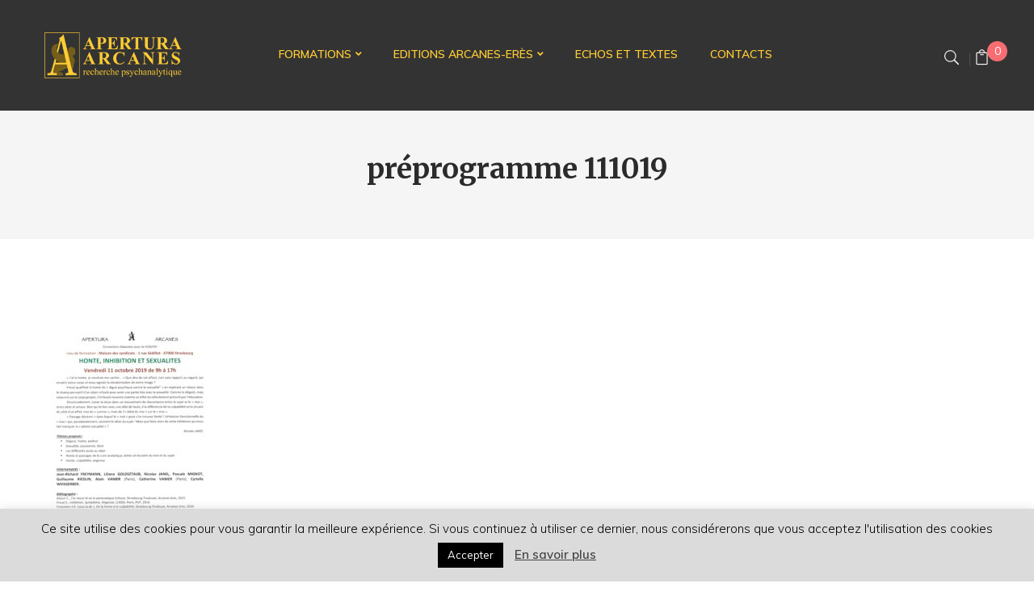

--- FILE ---
content_type: text/css
request_url: https://apertura-arcanes.com/wp-content/themes/bootin/css/template.css?ver=6.9
body_size: 112387
content:
.mp-0 .bwp-widget-banner{
  margin-bottom:0; }

.mp-0 .vc_row,.mp-0.vc_row{
  margin-left:0;
  margin-right:0; }
  .mp-0 .vc_row .vc_column_container>.vc_column-inner,.mp-0.vc_row .vc_column_container>.vc_column-inner{
    padding-left:0;
    padding-right:0; }

.mp-1 .bwp-widget-banner{
  margin-bottom:1px; }

.mp-1 .vc_row,.mp-1.vc_row{
  margin-left:-.5px;
  margin-right:-.5px; }
  .mp-1 .vc_row .vc_column_container>.vc_column-inner,.mp-1.vc_row .vc_column_container>.vc_column-inner{
    padding-left:.5px;
    padding-right:.5px; }

.mp-2 .bwp-widget-banner{
  margin-bottom:2px; }

.mp-2 .vc_row,.mp-2.vc_row{
  margin-left:-1px;
  margin-right:-1px; }
  .mp-2 .vc_row .vc_column_container>.vc_column-inner,.mp-2.vc_row .vc_column_container>.vc_column-inner{
    padding-left:1px;
    padding-right:1px; }

.mp-3 .bwp-widget-banner{
  margin-bottom:3px; }

.mp-3 .vc_row,.mp-3.vc_row{
  margin-left:-1.5px;
  margin-right:-1.5px; }
  .mp-3 .vc_row .vc_column_container>.vc_column-inner,.mp-3.vc_row .vc_column_container>.vc_column-inner{
    padding-left:1.5px;
    padding-right:1.5px; }

.mp-4 .bwp-widget-banner{
  margin-bottom:4px; }

.mp-4 .vc_row,.mp-4.vc_row{
  margin-left:-2px;
  margin-right:-2px; }
  .mp-4 .vc_row .vc_column_container>.vc_column-inner,.mp-4.vc_row .vc_column_container>.vc_column-inner{
    padding-left:2px;
    padding-right:2px; }

.mp-5 .bwp-widget-banner{
  margin-bottom:5px; }

.mp-5 .vc_row,.mp-5.vc_row{
  margin-left:-2.5px;
  margin-right:-2.5px; }
  .mp-5 .vc_row .vc_column_container>.vc_column-inner,.mp-5.vc_row .vc_column_container>.vc_column-inner{
    padding-left:2.5px;
    padding-right:2.5px; }

.mp-6 .bwp-widget-banner{
  margin-bottom:6px; }

.mp-6 .vc_row,.mp-6.vc_row{
  margin-left:-3px;
  margin-right:-3px; }
  .mp-6 .vc_row .vc_column_container>.vc_column-inner,.mp-6.vc_row .vc_column_container>.vc_column-inner{
    padding-left:3px;
    padding-right:3px; }

.mp-7 .bwp-widget-banner{
  margin-bottom:7px; }

.mp-7 .vc_row,.mp-7.vc_row{
  margin-left:-3.5px;
  margin-right:-3.5px; }
  .mp-7 .vc_row .vc_column_container>.vc_column-inner,.mp-7.vc_row .vc_column_container>.vc_column-inner{
    padding-left:3.5px;
    padding-right:3.5px; }

.mp-8 .bwp-widget-banner{
  margin-bottom:8px; }

.mp-8 .vc_row,.mp-8.vc_row{
  margin-left:-4px;
  margin-right:-4px; }
  .mp-8 .vc_row .vc_column_container>.vc_column-inner,.mp-8.vc_row .vc_column_container>.vc_column-inner{
    padding-left:4px;
    padding-right:4px; }

.mp-9 .bwp-widget-banner{
  margin-bottom:9px; }

.mp-9 .vc_row,.mp-9.vc_row{
  margin-left:-4.5px;
  margin-right:-4.5px; }
  .mp-9 .vc_row .vc_column_container>.vc_column-inner,.mp-9.vc_row .vc_column_container>.vc_column-inner{
    padding-left:4.5px;
    padding-right:4.5px; }

.mp-10 .bwp-widget-banner{
  margin-bottom:10px; }

.mp-10 .vc_row,.mp-10.vc_row{
  margin-left:-5px;
  margin-right:-5px; }
  .mp-10 .vc_row .vc_column_container>.vc_column-inner,.mp-10.vc_row .vc_column_container>.vc_column-inner{
    padding-left:5px;
    padding-right:5px; }

.mp-11 .bwp-widget-banner{
  margin-bottom:11px; }

.mp-11 .vc_row,.mp-11.vc_row{
  margin-left:-5.5px;
  margin-right:-5.5px; }
  .mp-11 .vc_row .vc_column_container>.vc_column-inner,.mp-11.vc_row .vc_column_container>.vc_column-inner{
    padding-left:5.5px;
    padding-right:5.5px; }

.mp-12 .bwp-widget-banner{
  margin-bottom:12px; }

.mp-12 .vc_row,.mp-12.vc_row{
  margin-left:-6px;
  margin-right:-6px; }
  .mp-12 .vc_row .vc_column_container>.vc_column-inner,.mp-12.vc_row .vc_column_container>.vc_column-inner{
    padding-left:6px;
    padding-right:6px; }

.mp-13 .bwp-widget-banner{
  margin-bottom:13px; }

.mp-13 .vc_row,.mp-13.vc_row{
  margin-left:-6.5px;
  margin-right:-6.5px; }
  .mp-13 .vc_row .vc_column_container>.vc_column-inner,.mp-13.vc_row .vc_column_container>.vc_column-inner{
    padding-left:6.5px;
    padding-right:6.5px; }

.mp-14 .bwp-widget-banner{
  margin-bottom:14px; }

.mp-14 .vc_row,.mp-14.vc_row{
  margin-left:-7px;
  margin-right:-7px; }
  .mp-14 .vc_row .vc_column_container>.vc_column-inner,.mp-14.vc_row .vc_column_container>.vc_column-inner{
    padding-left:7px;
    padding-right:7px; }

.mp-15 .bwp-widget-banner{
  margin-bottom:15px; }

.mp-15 .vc_row,.mp-15.vc_row{
  margin-left:-7.5px;
  margin-right:-7.5px; }
  .mp-15 .vc_row .vc_column_container>.vc_column-inner,.mp-15.vc_row .vc_column_container>.vc_column-inner{
    padding-left:7.5px;
    padding-right:7.5px; }

.mp-16 .bwp-widget-banner{
  margin-bottom:16px; }

.mp-16 .vc_row,.mp-16.vc_row{
  margin-left:-8px;
  margin-right:-8px; }
  .mp-16 .vc_row .vc_column_container>.vc_column-inner,.mp-16.vc_row .vc_column_container>.vc_column-inner{
    padding-left:8px;
    padding-right:8px; }

.mp-17 .bwp-widget-banner{
  margin-bottom:17px; }

.mp-17 .vc_row,.mp-17.vc_row{
  margin-left:-8.5px;
  margin-right:-8.5px; }
  .mp-17 .vc_row .vc_column_container>.vc_column-inner,.mp-17.vc_row .vc_column_container>.vc_column-inner{
    padding-left:8.5px;
    padding-right:8.5px; }

.mp-18 .bwp-widget-banner{
  margin-bottom:18px; }

.mp-18 .vc_row,.mp-18.vc_row{
  margin-left:-9px;
  margin-right:-9px; }
  .mp-18 .vc_row .vc_column_container>.vc_column-inner,.mp-18.vc_row .vc_column_container>.vc_column-inner{
    padding-left:9px;
    padding-right:9px; }

.mp-19 .bwp-widget-banner{
  margin-bottom:19px; }

.mp-19 .vc_row,.mp-19.vc_row{
  margin-left:-9.5px;
  margin-right:-9.5px; }
  .mp-19 .vc_row .vc_column_container>.vc_column-inner,.mp-19.vc_row .vc_column_container>.vc_column-inner{
    padding-left:9.5px;
    padding-right:9.5px; }

.mp-20 .bwp-widget-banner{
  margin-bottom:20px; }

.mp-20 .vc_row,.mp-20.vc_row{
  margin-left:-10px;
  margin-right:-10px; }
  .mp-20 .vc_row .vc_column_container>.vc_column-inner,.mp-20.vc_row .vc_column_container>.vc_column-inner{
    padding-left:10px;
    padding-right:10px; }

.mp-21 .bwp-widget-banner{
  margin-bottom:21px; }

.mp-21 .vc_row,.mp-21.vc_row{
  margin-left:-10.5px;
  margin-right:-10.5px; }
  .mp-21 .vc_row .vc_column_container>.vc_column-inner,.mp-21.vc_row .vc_column_container>.vc_column-inner{
    padding-left:10.5px;
    padding-right:10.5px; }

.mp-22 .bwp-widget-banner{
  margin-bottom:22px; }

.mp-22 .vc_row,.mp-22.vc_row{
  margin-left:-11px;
  margin-right:-11px; }
  .mp-22 .vc_row .vc_column_container>.vc_column-inner,.mp-22.vc_row .vc_column_container>.vc_column-inner{
    padding-left:11px;
    padding-right:11px; }

.mp-23 .bwp-widget-banner{
  margin-bottom:23px; }

.mp-23 .vc_row,.mp-23.vc_row{
  margin-left:-11.5px;
  margin-right:-11.5px; }
  .mp-23 .vc_row .vc_column_container>.vc_column-inner,.mp-23.vc_row .vc_column_container>.vc_column-inner{
    padding-left:11.5px;
    padding-right:11.5px; }

.mp-24 .bwp-widget-banner{
  margin-bottom:24px; }

.mp-24 .vc_row,.mp-24.vc_row{
  margin-left:-12px;
  margin-right:-12px; }
  .mp-24 .vc_row .vc_column_container>.vc_column-inner,.mp-24.vc_row .vc_column_container>.vc_column-inner{
    padding-left:12px;
    padding-right:12px; }

.mp-25 .bwp-widget-banner{
  margin-bottom:25px; }

.mp-25 .vc_row,.mp-25.vc_row{
  margin-left:-12.5px;
  margin-right:-12.5px; }
  .mp-25 .vc_row .vc_column_container>.vc_column-inner,.mp-25.vc_row .vc_column_container>.vc_column-inner{
    padding-left:12.5px;
    padding-right:12.5px; }

.mp-26 .bwp-widget-banner{
  margin-bottom:26px; }

.mp-26 .vc_row,.mp-26.vc_row{
  margin-left:-13px;
  margin-right:-13px; }
  .mp-26 .vc_row .vc_column_container>.vc_column-inner,.mp-26.vc_row .vc_column_container>.vc_column-inner{
    padding-left:13px;
    padding-right:13px; }

.mp-27 .bwp-widget-banner{
  margin-bottom:27px; }

.mp-27 .vc_row,.mp-27.vc_row{
  margin-left:-13.5px;
  margin-right:-13.5px; }
  .mp-27 .vc_row .vc_column_container>.vc_column-inner,.mp-27.vc_row .vc_column_container>.vc_column-inner{
    padding-left:13.5px;
    padding-right:13.5px; }

.mp-28 .bwp-widget-banner{
  margin-bottom:28px; }

.mp-28 .vc_row,.mp-28.vc_row{
  margin-left:-14px;
  margin-right:-14px; }
  .mp-28 .vc_row .vc_column_container>.vc_column-inner,.mp-28.vc_row .vc_column_container>.vc_column-inner{
    padding-left:14px;
    padding-right:14px; }

.mp-29 .bwp-widget-banner{
  margin-bottom:29px; }

.mp-29 .vc_row,.mp-29.vc_row{
  margin-left:-14.5px;
  margin-right:-14.5px; }
  .mp-29 .vc_row .vc_column_container>.vc_column-inner,.mp-29.vc_row .vc_column_container>.vc_column-inner{
    padding-left:14.5px;
    padding-right:14.5px; }

.mp-30 .bwp-widget-banner{
  margin-bottom:30px; }

.mp-30 .vc_row,.mp-30.vc_row{
  margin-left:-15px;
  margin-right:-15px; }
  .mp-30 .vc_row .vc_column_container>.vc_column-inner,.mp-30.vc_row .vc_column_container>.vc_column-inner{
    padding-left:15px;
    padding-right:15px; }

.mp-31 .bwp-widget-banner{
  margin-bottom:31px; }

.mp-31 .vc_row,.mp-31.vc_row{
  margin-left:-15.5px;
  margin-right:-15.5px; }
  .mp-31 .vc_row .vc_column_container>.vc_column-inner,.mp-31.vc_row .vc_column_container>.vc_column-inner{
    padding-left:15.5px;
    padding-right:15.5px; }

.mp-32 .bwp-widget-banner{
  margin-bottom:32px; }

.mp-32 .vc_row,.mp-32.vc_row{
  margin-left:-16px;
  margin-right:-16px; }
  .mp-32 .vc_row .vc_column_container>.vc_column-inner,.mp-32.vc_row .vc_column_container>.vc_column-inner{
    padding-left:16px;
    padding-right:16px; }

.mp-33 .bwp-widget-banner{
  margin-bottom:33px; }

.mp-33 .vc_row,.mp-33.vc_row{
  margin-left:-16.5px;
  margin-right:-16.5px; }
  .mp-33 .vc_row .vc_column_container>.vc_column-inner,.mp-33.vc_row .vc_column_container>.vc_column-inner{
    padding-left:16.5px;
    padding-right:16.5px; }

.mp-34 .bwp-widget-banner{
  margin-bottom:34px; }

.mp-34 .vc_row,.mp-34.vc_row{
  margin-left:-17px;
  margin-right:-17px; }
  .mp-34 .vc_row .vc_column_container>.vc_column-inner,.mp-34.vc_row .vc_column_container>.vc_column-inner{
    padding-left:17px;
    padding-right:17px; }

.mp-35 .bwp-widget-banner{
  margin-bottom:35px; }

.mp-35 .vc_row,.mp-35.vc_row{
  margin-left:-17.5px;
  margin-right:-17.5px; }
  .mp-35 .vc_row .vc_column_container>.vc_column-inner,.mp-35.vc_row .vc_column_container>.vc_column-inner{
    padding-left:17.5px;
    padding-right:17.5px; }

.mp-36 .bwp-widget-banner{
  margin-bottom:36px; }

.mp-36 .vc_row,.mp-36.vc_row{
  margin-left:-18px;
  margin-right:-18px; }
  .mp-36 .vc_row .vc_column_container>.vc_column-inner,.mp-36.vc_row .vc_column_container>.vc_column-inner{
    padding-left:18px;
    padding-right:18px; }

.mp-37 .bwp-widget-banner{
  margin-bottom:37px; }

.mp-37 .vc_row,.mp-37.vc_row{
  margin-left:-18.5px;
  margin-right:-18.5px; }
  .mp-37 .vc_row .vc_column_container>.vc_column-inner,.mp-37.vc_row .vc_column_container>.vc_column-inner{
    padding-left:18.5px;
    padding-right:18.5px; }

.mp-38 .bwp-widget-banner{
  margin-bottom:38px; }

.mp-38 .vc_row,.mp-38.vc_row{
  margin-left:-19px;
  margin-right:-19px; }
  .mp-38 .vc_row .vc_column_container>.vc_column-inner,.mp-38.vc_row .vc_column_container>.vc_column-inner{
    padding-left:19px;
    padding-right:19px; }

.mp-39 .bwp-widget-banner{
  margin-bottom:39px; }

.mp-39 .vc_row,.mp-39.vc_row{
  margin-left:-19.5px;
  margin-right:-19.5px; }
  .mp-39 .vc_row .vc_column_container>.vc_column-inner,.mp-39.vc_row .vc_column_container>.vc_column-inner{
    padding-left:19.5px;
    padding-right:19.5px; }

.mp-40 .bwp-widget-banner{
  margin-bottom:40px; }

.mp-40 .vc_row,.mp-40.vc_row{
  margin-left:-20px;
  margin-right:-20px; }
  .mp-40 .vc_row .vc_column_container>.vc_column-inner,.mp-40.vc_row .vc_column_container>.vc_column-inner{
    padding-left:20px;
    padding-right:20px; }

.mp-41 .bwp-widget-banner{
  margin-bottom:41px; }

.mp-41 .vc_row,.mp-41.vc_row{
  margin-left:-20.5px;
  margin-right:-20.5px; }
  .mp-41 .vc_row .vc_column_container>.vc_column-inner,.mp-41.vc_row .vc_column_container>.vc_column-inner{
    padding-left:20.5px;
    padding-right:20.5px; }

.mp-42 .bwp-widget-banner{
  margin-bottom:42px; }

.mp-42 .vc_row,.mp-42.vc_row{
  margin-left:-21px;
  margin-right:-21px; }
  .mp-42 .vc_row .vc_column_container>.vc_column-inner,.mp-42.vc_row .vc_column_container>.vc_column-inner{
    padding-left:21px;
    padding-right:21px; }

.mp-43 .bwp-widget-banner{
  margin-bottom:43px; }

.mp-43 .vc_row,.mp-43.vc_row{
  margin-left:-21.5px;
  margin-right:-21.5px; }
  .mp-43 .vc_row .vc_column_container>.vc_column-inner,.mp-43.vc_row .vc_column_container>.vc_column-inner{
    padding-left:21.5px;
    padding-right:21.5px; }

.mp-44 .bwp-widget-banner{
  margin-bottom:44px; }

.mp-44 .vc_row,.mp-44.vc_row{
  margin-left:-22px;
  margin-right:-22px; }
  .mp-44 .vc_row .vc_column_container>.vc_column-inner,.mp-44.vc_row .vc_column_container>.vc_column-inner{
    padding-left:22px;
    padding-right:22px; }

.mp-45 .bwp-widget-banner{
  margin-bottom:45px; }

.mp-45 .vc_row,.mp-45.vc_row{
  margin-left:-22.5px;
  margin-right:-22.5px; }
  .mp-45 .vc_row .vc_column_container>.vc_column-inner,.mp-45.vc_row .vc_column_container>.vc_column-inner{
    padding-left:22.5px;
    padding-right:22.5px; }

.mp-46 .bwp-widget-banner{
  margin-bottom:46px; }

.mp-46 .vc_row,.mp-46.vc_row{
  margin-left:-23px;
  margin-right:-23px; }
  .mp-46 .vc_row .vc_column_container>.vc_column-inner,.mp-46.vc_row .vc_column_container>.vc_column-inner{
    padding-left:23px;
    padding-right:23px; }

.mp-47 .bwp-widget-banner{
  margin-bottom:47px; }

.mp-47 .vc_row,.mp-47.vc_row{
  margin-left:-23.5px;
  margin-right:-23.5px; }
  .mp-47 .vc_row .vc_column_container>.vc_column-inner,.mp-47.vc_row .vc_column_container>.vc_column-inner{
    padding-left:23.5px;
    padding-right:23.5px; }

.mp-48 .bwp-widget-banner{
  margin-bottom:48px; }

.mp-48 .vc_row,.mp-48.vc_row{
  margin-left:-24px;
  margin-right:-24px; }
  .mp-48 .vc_row .vc_column_container>.vc_column-inner,.mp-48.vc_row .vc_column_container>.vc_column-inner{
    padding-left:24px;
    padding-right:24px; }

.mp-49 .bwp-widget-banner{
  margin-bottom:49px; }

.mp-49 .vc_row,.mp-49.vc_row{
  margin-left:-24.5px;
  margin-right:-24.5px; }
  .mp-49 .vc_row .vc_column_container>.vc_column-inner,.mp-49.vc_row .vc_column_container>.vc_column-inner{
    padding-left:24.5px;
    padding-right:24.5px; }

.mp-50 .bwp-widget-banner{
  margin-bottom:50px; }

.mp-50 .vc_row,.mp-50.vc_row{
  margin-left:-25px;
  margin-right:-25px; }
  .mp-50 .vc_row .vc_column_container>.vc_column-inner,.mp-50.vc_row .vc_column_container>.vc_column-inner{
    padding-left:25px;
    padding-right:25px; }

.mp-51 .bwp-widget-banner{
  margin-bottom:51px; }

.mp-51 .vc_row,.mp-51.vc_row{
  margin-left:-25.5px;
  margin-right:-25.5px; }
  .mp-51 .vc_row .vc_column_container>.vc_column-inner,.mp-51.vc_row .vc_column_container>.vc_column-inner{
    padding-left:25.5px;
    padding-right:25.5px; }

.mp-52 .bwp-widget-banner{
  margin-bottom:52px; }

.mp-52 .vc_row,.mp-52.vc_row{
  margin-left:-26px;
  margin-right:-26px; }
  .mp-52 .vc_row .vc_column_container>.vc_column-inner,.mp-52.vc_row .vc_column_container>.vc_column-inner{
    padding-left:26px;
    padding-right:26px; }

.mp-53 .bwp-widget-banner{
  margin-bottom:53px; }

.mp-53 .vc_row,.mp-53.vc_row{
  margin-left:-26.5px;
  margin-right:-26.5px; }
  .mp-53 .vc_row .vc_column_container>.vc_column-inner,.mp-53.vc_row .vc_column_container>.vc_column-inner{
    padding-left:26.5px;
    padding-right:26.5px; }

.mp-54 .bwp-widget-banner{
  margin-bottom:54px; }

.mp-54 .vc_row,.mp-54.vc_row{
  margin-left:-27px;
  margin-right:-27px; }
  .mp-54 .vc_row .vc_column_container>.vc_column-inner,.mp-54.vc_row .vc_column_container>.vc_column-inner{
    padding-left:27px;
    padding-right:27px; }

.mp-55 .bwp-widget-banner{
  margin-bottom:55px; }

.mp-55 .vc_row,.mp-55.vc_row{
  margin-left:-27.5px;
  margin-right:-27.5px; }
  .mp-55 .vc_row .vc_column_container>.vc_column-inner,.mp-55.vc_row .vc_column_container>.vc_column-inner{
    padding-left:27.5px;
    padding-right:27.5px; }

.mp-56 .bwp-widget-banner{
  margin-bottom:56px; }

.mp-56 .vc_row,.mp-56.vc_row{
  margin-left:-28px;
  margin-right:-28px; }
  .mp-56 .vc_row .vc_column_container>.vc_column-inner,.mp-56.vc_row .vc_column_container>.vc_column-inner{
    padding-left:28px;
    padding-right:28px; }

.mp-57 .bwp-widget-banner{
  margin-bottom:57px; }

.mp-57 .vc_row,.mp-57.vc_row{
  margin-left:-28.5px;
  margin-right:-28.5px; }
  .mp-57 .vc_row .vc_column_container>.vc_column-inner,.mp-57.vc_row .vc_column_container>.vc_column-inner{
    padding-left:28.5px;
    padding-right:28.5px; }

.mp-58 .bwp-widget-banner{
  margin-bottom:58px; }

.mp-58 .vc_row,.mp-58.vc_row{
  margin-left:-29px;
  margin-right:-29px; }
  .mp-58 .vc_row .vc_column_container>.vc_column-inner,.mp-58.vc_row .vc_column_container>.vc_column-inner{
    padding-left:29px;
    padding-right:29px; }

.mp-59 .bwp-widget-banner{
  margin-bottom:59px; }

.mp-59 .vc_row,.mp-59.vc_row{
  margin-left:-29.5px;
  margin-right:-29.5px; }
  .mp-59 .vc_row .vc_column_container>.vc_column-inner,.mp-59.vc_row .vc_column_container>.vc_column-inner{
    padding-left:29.5px;
    padding-right:29.5px; }

.mp-60 .bwp-widget-banner{
  margin-bottom:60px; }

.mp-60 .vc_row,.mp-60.vc_row{
  margin-left:-30px;
  margin-right:-30px; }
  .mp-60 .vc_row .vc_column_container>.vc_column-inner,.mp-60.vc_row .vc_column_container>.vc_column-inner{
    padding-left:30px;
    padding-right:30px; }

.mp-61 .bwp-widget-banner{
  margin-bottom:61px; }

.mp-61 .vc_row,.mp-61.vc_row{
  margin-left:-30.5px;
  margin-right:-30.5px; }
  .mp-61 .vc_row .vc_column_container>.vc_column-inner,.mp-61.vc_row .vc_column_container>.vc_column-inner{
    padding-left:30.5px;
    padding-right:30.5px; }

.mp-62 .bwp-widget-banner{
  margin-bottom:62px; }

.mp-62 .vc_row,.mp-62.vc_row{
  margin-left:-31px;
  margin-right:-31px; }
  .mp-62 .vc_row .vc_column_container>.vc_column-inner,.mp-62.vc_row .vc_column_container>.vc_column-inner{
    padding-left:31px;
    padding-right:31px; }

.mp-63 .bwp-widget-banner{
  margin-bottom:63px; }

.mp-63 .vc_row,.mp-63.vc_row{
  margin-left:-31.5px;
  margin-right:-31.5px; }
  .mp-63 .vc_row .vc_column_container>.vc_column-inner,.mp-63.vc_row .vc_column_container>.vc_column-inner{
    padding-left:31.5px;
    padding-right:31.5px; }

.mp-64 .bwp-widget-banner{
  margin-bottom:64px; }

.mp-64 .vc_row,.mp-64.vc_row{
  margin-left:-32px;
  margin-right:-32px; }
  .mp-64 .vc_row .vc_column_container>.vc_column-inner,.mp-64.vc_row .vc_column_container>.vc_column-inner{
    padding-left:32px;
    padding-right:32px; }

.mp-65 .bwp-widget-banner{
  margin-bottom:65px; }

.mp-65 .vc_row,.mp-65.vc_row{
  margin-left:-32.5px;
  margin-right:-32.5px; }
  .mp-65 .vc_row .vc_column_container>.vc_column-inner,.mp-65.vc_row .vc_column_container>.vc_column-inner{
    padding-left:32.5px;
    padding-right:32.5px; }

.mp-66 .bwp-widget-banner{
  margin-bottom:66px; }

.mp-66 .vc_row,.mp-66.vc_row{
  margin-left:-33px;
  margin-right:-33px; }
  .mp-66 .vc_row .vc_column_container>.vc_column-inner,.mp-66.vc_row .vc_column_container>.vc_column-inner{
    padding-left:33px;
    padding-right:33px; }

.mp-67 .bwp-widget-banner{
  margin-bottom:67px; }

.mp-67 .vc_row,.mp-67.vc_row{
  margin-left:-33.5px;
  margin-right:-33.5px; }
  .mp-67 .vc_row .vc_column_container>.vc_column-inner,.mp-67.vc_row .vc_column_container>.vc_column-inner{
    padding-left:33.5px;
    padding-right:33.5px; }

.mp-68 .bwp-widget-banner{
  margin-bottom:68px; }

.mp-68 .vc_row,.mp-68.vc_row{
  margin-left:-34px;
  margin-right:-34px; }
  .mp-68 .vc_row .vc_column_container>.vc_column-inner,.mp-68.vc_row .vc_column_container>.vc_column-inner{
    padding-left:34px;
    padding-right:34px; }

.mp-69 .bwp-widget-banner{
  margin-bottom:69px; }

.mp-69 .vc_row,.mp-69.vc_row{
  margin-left:-34.5px;
  margin-right:-34.5px; }
  .mp-69 .vc_row .vc_column_container>.vc_column-inner,.mp-69.vc_row .vc_column_container>.vc_column-inner{
    padding-left:34.5px;
    padding-right:34.5px; }

.mp-70 .bwp-widget-banner{
  margin-bottom:70px; }

.mp-70 .vc_row,.mp-70.vc_row{
  margin-left:-35px;
  margin-right:-35px; }
  .mp-70 .vc_row .vc_column_container>.vc_column-inner,.mp-70.vc_row .vc_column_container>.vc_column-inner{
    padding-left:35px;
    padding-right:35px; }

.mp-71 .bwp-widget-banner{
  margin-bottom:71px; }

.mp-71 .vc_row,.mp-71.vc_row{
  margin-left:-35.5px;
  margin-right:-35.5px; }
  .mp-71 .vc_row .vc_column_container>.vc_column-inner,.mp-71.vc_row .vc_column_container>.vc_column-inner{
    padding-left:35.5px;
    padding-right:35.5px; }

.mp-72 .bwp-widget-banner{
  margin-bottom:72px; }

.mp-72 .vc_row,.mp-72.vc_row{
  margin-left:-36px;
  margin-right:-36px; }
  .mp-72 .vc_row .vc_column_container>.vc_column-inner,.mp-72.vc_row .vc_column_container>.vc_column-inner{
    padding-left:36px;
    padding-right:36px; }

.mp-73 .bwp-widget-banner{
  margin-bottom:73px; }

.mp-73 .vc_row,.mp-73.vc_row{
  margin-left:-36.5px;
  margin-right:-36.5px; }
  .mp-73 .vc_row .vc_column_container>.vc_column-inner,.mp-73.vc_row .vc_column_container>.vc_column-inner{
    padding-left:36.5px;
    padding-right:36.5px; }

.mp-74 .bwp-widget-banner{
  margin-bottom:74px; }

.mp-74 .vc_row,.mp-74.vc_row{
  margin-left:-37px;
  margin-right:-37px; }
  .mp-74 .vc_row .vc_column_container>.vc_column-inner,.mp-74.vc_row .vc_column_container>.vc_column-inner{
    padding-left:37px;
    padding-right:37px; }

.mp-75 .bwp-widget-banner{
  margin-bottom:75px; }

.mp-75 .vc_row,.mp-75.vc_row{
  margin-left:-37.5px;
  margin-right:-37.5px; }
  .mp-75 .vc_row .vc_column_container>.vc_column-inner,.mp-75.vc_row .vc_column_container>.vc_column-inner{
    padding-left:37.5px;
    padding-right:37.5px; }

.mp-76 .bwp-widget-banner{
  margin-bottom:76px; }

.mp-76 .vc_row,.mp-76.vc_row{
  margin-left:-38px;
  margin-right:-38px; }
  .mp-76 .vc_row .vc_column_container>.vc_column-inner,.mp-76.vc_row .vc_column_container>.vc_column-inner{
    padding-left:38px;
    padding-right:38px; }

.mp-77 .bwp-widget-banner{
  margin-bottom:77px; }

.mp-77 .vc_row,.mp-77.vc_row{
  margin-left:-38.5px;
  margin-right:-38.5px; }
  .mp-77 .vc_row .vc_column_container>.vc_column-inner,.mp-77.vc_row .vc_column_container>.vc_column-inner{
    padding-left:38.5px;
    padding-right:38.5px; }

.mp-78 .bwp-widget-banner{
  margin-bottom:78px; }

.mp-78 .vc_row,.mp-78.vc_row{
  margin-left:-39px;
  margin-right:-39px; }
  .mp-78 .vc_row .vc_column_container>.vc_column-inner,.mp-78.vc_row .vc_column_container>.vc_column-inner{
    padding-left:39px;
    padding-right:39px; }

.mp-79 .bwp-widget-banner{
  margin-bottom:79px; }

.mp-79 .vc_row,.mp-79.vc_row{
  margin-left:-39.5px;
  margin-right:-39.5px; }
  .mp-79 .vc_row .vc_column_container>.vc_column-inner,.mp-79.vc_row .vc_column_container>.vc_column-inner{
    padding-left:39.5px;
    padding-right:39.5px; }

.mp-80 .bwp-widget-banner{
  margin-bottom:80px; }

.mp-80 .vc_row,.mp-80.vc_row{
  margin-left:-40px;
  margin-right:-40px; }
  .mp-80 .vc_row .vc_column_container>.vc_column-inner,.mp-80.vc_row .vc_column_container>.vc_column-inner{
    padding-left:40px;
    padding-right:40px; }

.mp-81 .bwp-widget-banner{
  margin-bottom:81px; }

.mp-81 .vc_row,.mp-81.vc_row{
  margin-left:-40.5px;
  margin-right:-40.5px; }
  .mp-81 .vc_row .vc_column_container>.vc_column-inner,.mp-81.vc_row .vc_column_container>.vc_column-inner{
    padding-left:40.5px;
    padding-right:40.5px; }

.mp-82 .bwp-widget-banner{
  margin-bottom:82px; }

.mp-82 .vc_row,.mp-82.vc_row{
  margin-left:-41px;
  margin-right:-41px; }
  .mp-82 .vc_row .vc_column_container>.vc_column-inner,.mp-82.vc_row .vc_column_container>.vc_column-inner{
    padding-left:41px;
    padding-right:41px; }

.mp-83 .bwp-widget-banner{
  margin-bottom:83px; }

.mp-83 .vc_row,.mp-83.vc_row{
  margin-left:-41.5px;
  margin-right:-41.5px; }
  .mp-83 .vc_row .vc_column_container>.vc_column-inner,.mp-83.vc_row .vc_column_container>.vc_column-inner{
    padding-left:41.5px;
    padding-right:41.5px; }

.mp-84 .bwp-widget-banner{
  margin-bottom:84px; }

.mp-84 .vc_row,.mp-84.vc_row{
  margin-left:-42px;
  margin-right:-42px; }
  .mp-84 .vc_row .vc_column_container>.vc_column-inner,.mp-84.vc_row .vc_column_container>.vc_column-inner{
    padding-left:42px;
    padding-right:42px; }

.mp-85 .bwp-widget-banner{
  margin-bottom:85px; }

.mp-85 .vc_row,.mp-85.vc_row{
  margin-left:-42.5px;
  margin-right:-42.5px; }
  .mp-85 .vc_row .vc_column_container>.vc_column-inner,.mp-85.vc_row .vc_column_container>.vc_column-inner{
    padding-left:42.5px;
    padding-right:42.5px; }

.mp-86 .bwp-widget-banner{
  margin-bottom:86px; }

.mp-86 .vc_row,.mp-86.vc_row{
  margin-left:-43px;
  margin-right:-43px; }
  .mp-86 .vc_row .vc_column_container>.vc_column-inner,.mp-86.vc_row .vc_column_container>.vc_column-inner{
    padding-left:43px;
    padding-right:43px; }

.mp-87 .bwp-widget-banner{
  margin-bottom:87px; }

.mp-87 .vc_row,.mp-87.vc_row{
  margin-left:-43.5px;
  margin-right:-43.5px; }
  .mp-87 .vc_row .vc_column_container>.vc_column-inner,.mp-87.vc_row .vc_column_container>.vc_column-inner{
    padding-left:43.5px;
    padding-right:43.5px; }

.mp-88 .bwp-widget-banner{
  margin-bottom:88px; }

.mp-88 .vc_row,.mp-88.vc_row{
  margin-left:-44px;
  margin-right:-44px; }
  .mp-88 .vc_row .vc_column_container>.vc_column-inner,.mp-88.vc_row .vc_column_container>.vc_column-inner{
    padding-left:44px;
    padding-right:44px; }

.mp-89 .bwp-widget-banner{
  margin-bottom:89px; }

.mp-89 .vc_row,.mp-89.vc_row{
  margin-left:-44.5px;
  margin-right:-44.5px; }
  .mp-89 .vc_row .vc_column_container>.vc_column-inner,.mp-89.vc_row .vc_column_container>.vc_column-inner{
    padding-left:44.5px;
    padding-right:44.5px; }

.mp-90 .bwp-widget-banner{
  margin-bottom:90px; }

.mp-90 .vc_row,.mp-90.vc_row{
  margin-left:-45px;
  margin-right:-45px; }
  .mp-90 .vc_row .vc_column_container>.vc_column-inner,.mp-90.vc_row .vc_column_container>.vc_column-inner{
    padding-left:45px;
    padding-right:45px; }

.mp-91 .bwp-widget-banner{
  margin-bottom:91px; }

.mp-91 .vc_row,.mp-91.vc_row{
  margin-left:-45.5px;
  margin-right:-45.5px; }
  .mp-91 .vc_row .vc_column_container>.vc_column-inner,.mp-91.vc_row .vc_column_container>.vc_column-inner{
    padding-left:45.5px;
    padding-right:45.5px; }

.mp-92 .bwp-widget-banner{
  margin-bottom:92px; }

.mp-92 .vc_row,.mp-92.vc_row{
  margin-left:-46px;
  margin-right:-46px; }
  .mp-92 .vc_row .vc_column_container>.vc_column-inner,.mp-92.vc_row .vc_column_container>.vc_column-inner{
    padding-left:46px;
    padding-right:46px; }

.mp-93 .bwp-widget-banner{
  margin-bottom:93px; }

.mp-93 .vc_row,.mp-93.vc_row{
  margin-left:-46.5px;
  margin-right:-46.5px; }
  .mp-93 .vc_row .vc_column_container>.vc_column-inner,.mp-93.vc_row .vc_column_container>.vc_column-inner{
    padding-left:46.5px;
    padding-right:46.5px; }

.mp-94 .bwp-widget-banner{
  margin-bottom:94px; }

.mp-94 .vc_row,.mp-94.vc_row{
  margin-left:-47px;
  margin-right:-47px; }
  .mp-94 .vc_row .vc_column_container>.vc_column-inner,.mp-94.vc_row .vc_column_container>.vc_column-inner{
    padding-left:47px;
    padding-right:47px; }

.mp-95 .bwp-widget-banner{
  margin-bottom:95px; }

.mp-95 .vc_row,.mp-95.vc_row{
  margin-left:-47.5px;
  margin-right:-47.5px; }
  .mp-95 .vc_row .vc_column_container>.vc_column-inner,.mp-95.vc_row .vc_column_container>.vc_column-inner{
    padding-left:47.5px;
    padding-right:47.5px; }

.mp-96 .bwp-widget-banner{
  margin-bottom:96px; }

.mp-96 .vc_row,.mp-96.vc_row{
  margin-left:-48px;
  margin-right:-48px; }
  .mp-96 .vc_row .vc_column_container>.vc_column-inner,.mp-96.vc_row .vc_column_container>.vc_column-inner{
    padding-left:48px;
    padding-right:48px; }

.mp-97 .bwp-widget-banner{
  margin-bottom:97px; }

.mp-97 .vc_row,.mp-97.vc_row{
  margin-left:-48.5px;
  margin-right:-48.5px; }
  .mp-97 .vc_row .vc_column_container>.vc_column-inner,.mp-97.vc_row .vc_column_container>.vc_column-inner{
    padding-left:48.5px;
    padding-right:48.5px; }

.mp-98 .bwp-widget-banner{
  margin-bottom:98px; }

.mp-98 .vc_row,.mp-98.vc_row{
  margin-left:-49px;
  margin-right:-49px; }
  .mp-98 .vc_row .vc_column_container>.vc_column-inner,.mp-98.vc_row .vc_column_container>.vc_column-inner{
    padding-left:49px;
    padding-right:49px; }

.mp-99 .bwp-widget-banner{
  margin-bottom:99px; }

.mp-99 .vc_row,.mp-99.vc_row{
  margin-left:-49.5px;
  margin-right:-49.5px; }
  .mp-99 .vc_row .vc_column_container>.vc_column-inner,.mp-99.vc_row .vc_column_container>.vc_column-inner{
    padding-left:49.5px;
    padding-right:49.5px; }

.mp-100 .bwp-widget-banner{
  margin-bottom:100px; }

.mp-100 .vc_row,.mp-100.vc_row{
  margin-left:-50px;
  margin-right:-50px; }
  .mp-100 .vc_row .vc_column_container>.vc_column-inner,.mp-100.vc_row .vc_column_container>.vc_column-inner{
    padding-left:50px;
    padding-right:50px; }
.margin-top-1{
  margin-top:1px !important; }

.margin-left-1{
  margin-left:1px !important; }

.margin-bottom-1{
  margin-bottom:1px !important; }

.margin-right-1{
  margin-right:1px !important; }

.margin-top-2{
  margin-top:2px !important; }

.margin-left-2{
  margin-left:2px !important; }

.margin-bottom-2{
  margin-bottom:2px !important; }

.margin-right-2{
  margin-right:2px !important; }

.margin-top-3{
  margin-top:3px !important; }

.margin-left-3{
  margin-left:3px !important; }

.margin-bottom-3{
  margin-bottom:3px !important; }

.margin-right-3{
  margin-right:3px !important; }

.margin-top-4{
  margin-top:4px !important; }

.margin-left-4{
  margin-left:4px !important; }

.margin-bottom-4{
  margin-bottom:4px !important; }

.margin-right-4{
  margin-right:4px !important; }

.margin-top-5{
  margin-top:5px !important; }

.margin-left-5{
  margin-left:5px !important; }

.margin-bottom-5{
  margin-bottom:5px !important; }

.margin-right-5{
  margin-right:5px !important; }

.margin-top-6{
  margin-top:6px !important; }

.margin-left-6{
  margin-left:6px !important; }

.margin-bottom-6{
  margin-bottom:6px !important; }

.margin-right-6{
  margin-right:6px !important; }

.margin-top-7{
  margin-top:7px !important; }

.margin-left-7{
  margin-left:7px !important; }

.margin-bottom-7{
  margin-bottom:7px !important; }

.margin-right-7{
  margin-right:7px !important; }

.margin-top-8{
  margin-top:8px !important; }

.margin-left-8{
  margin-left:8px !important; }

.margin-bottom-8{
  margin-bottom:8px !important; }

.margin-right-8{
  margin-right:8px !important; }

.margin-top-9{
  margin-top:9px !important; }

.margin-left-9{
  margin-left:9px !important; }

.margin-bottom-9{
  margin-bottom:9px !important; }

.margin-right-9{
  margin-right:9px !important; }

.margin-top-10{
  margin-top:10px !important; }

.margin-left-10{
  margin-left:10px !important; }

.margin-bottom-10{
  margin-bottom:10px !important; }

.margin-right-10{
  margin-right:10px !important; }

.margin-top-11{
  margin-top:11px !important; }

.margin-left-11{
  margin-left:11px !important; }

.margin-bottom-11{
  margin-bottom:11px !important; }

.margin-right-11{
  margin-right:11px !important; }

.margin-top-12{
  margin-top:12px !important; }

.margin-left-12{
  margin-left:12px !important; }

.margin-bottom-12{
  margin-bottom:12px !important; }

.margin-right-12{
  margin-right:12px !important; }

.margin-top-13{
  margin-top:13px !important; }

.margin-left-13{
  margin-left:13px !important; }

.margin-bottom-13{
  margin-bottom:13px !important; }

.margin-right-13{
  margin-right:13px !important; }

.margin-top-14{
  margin-top:14px !important; }

.margin-left-14{
  margin-left:14px !important; }

.margin-bottom-14{
  margin-bottom:14px !important; }

.margin-right-14{
  margin-right:14px !important; }

.margin-top-15{
  margin-top:15px !important; }

.margin-left-15{
  margin-left:15px !important; }

.margin-bottom-15{
  margin-bottom:15px !important; }

.margin-right-15{
  margin-right:15px !important; }

.margin-top-16{
  margin-top:16px !important; }

.margin-left-16{
  margin-left:16px !important; }

.margin-bottom-16{
  margin-bottom:16px !important; }

.margin-right-16{
  margin-right:16px !important; }

.margin-top-17{
  margin-top:17px !important; }

.margin-left-17{
  margin-left:17px !important; }

.margin-bottom-17{
  margin-bottom:17px !important; }

.margin-right-17{
  margin-right:17px !important; }

.margin-top-18{
  margin-top:18px !important; }

.margin-left-18{
  margin-left:18px !important; }

.margin-bottom-18{
  margin-bottom:18px !important; }

.margin-right-18{
  margin-right:18px !important; }

.margin-top-19{
  margin-top:19px !important; }

.margin-left-19{
  margin-left:19px !important; }

.margin-bottom-19{
  margin-bottom:19px !important; }

.margin-right-19{
  margin-right:19px !important; }

.margin-top-20{
  margin-top:20px !important; }

.margin-left-20{
  margin-left:20px !important; }

.margin-bottom-20{
  margin-bottom:20px !important; }

.margin-right-20{
  margin-right:20px !important; }

.margin-top-21{
  margin-top:21px !important; }

.margin-left-21{
  margin-left:21px !important; }

.margin-bottom-21{
  margin-bottom:21px !important; }

.margin-right-21{
  margin-right:21px !important; }

.margin-top-22{
  margin-top:22px !important; }

.margin-left-22{
  margin-left:22px !important; }

.margin-bottom-22{
  margin-bottom:22px !important; }

.margin-right-22{
  margin-right:22px !important; }

.margin-top-23{
  margin-top:23px !important; }

.margin-left-23{
  margin-left:23px !important; }

.margin-bottom-23{
  margin-bottom:23px !important; }

.margin-right-23{
  margin-right:23px !important; }

.margin-top-24{
  margin-top:24px !important; }

.margin-left-24{
  margin-left:24px !important; }

.margin-bottom-24{
  margin-bottom:24px !important; }

.margin-right-24{
  margin-right:24px !important; }

.margin-top-25{
  margin-top:25px !important; }

.margin-left-25{
  margin-left:25px !important; }

.margin-bottom-25{
  margin-bottom:25px !important; }

.margin-right-25{
  margin-right:25px !important; }

.margin-top-26{
  margin-top:26px !important; }

.margin-left-26{
  margin-left:26px !important; }

.margin-bottom-26{
  margin-bottom:26px !important; }

.margin-right-26{
  margin-right:26px !important; }

.margin-top-27{
  margin-top:27px !important; }

.margin-left-27{
  margin-left:27px !important; }

.margin-bottom-27{
  margin-bottom:27px !important; }

.margin-right-27{
  margin-right:27px !important; }

.margin-top-28{
  margin-top:28px !important; }

.margin-left-28{
  margin-left:28px !important; }

.margin-bottom-28{
  margin-bottom:28px !important; }

.margin-right-28{
  margin-right:28px !important; }

.margin-top-29{
  margin-top:29px !important; }

.margin-left-29{
  margin-left:29px !important; }

.margin-bottom-29{
  margin-bottom:29px !important; }

.margin-right-29{
  margin-right:29px !important; }

.margin-top-30{
  margin-top:30px !important; }

.margin-left-30{
  margin-left:30px !important; }

.margin-bottom-30{
  margin-bottom:30px !important; }

.margin-right-30{
  margin-right:30px !important; }

.margin-top-31{
  margin-top:31px !important; }

.margin-left-31{
  margin-left:31px !important; }

.margin-bottom-31{
  margin-bottom:31px !important; }

.margin-right-31{
  margin-right:31px !important; }

.margin-top-32{
  margin-top:32px !important; }

.margin-left-32{
  margin-left:32px !important; }

.margin-bottom-32{
  margin-bottom:32px !important; }

.margin-right-32{
  margin-right:32px !important; }

.margin-top-33{
  margin-top:33px !important; }

.margin-left-33{
  margin-left:33px !important; }

.margin-bottom-33{
  margin-bottom:33px !important; }

.margin-right-33{
  margin-right:33px !important; }

.margin-top-34{
  margin-top:34px !important; }

.margin-left-34{
  margin-left:34px !important; }

.margin-bottom-34{
  margin-bottom:34px !important; }

.margin-right-34{
  margin-right:34px !important; }

.margin-top-35{
  margin-top:35px !important; }

.margin-left-35{
  margin-left:35px !important; }

.margin-bottom-35{
  margin-bottom:35px !important; }

.margin-right-35{
  margin-right:35px !important; }

.margin-top-36{
  margin-top:36px !important; }

.margin-left-36{
  margin-left:36px !important; }

.margin-bottom-36{
  margin-bottom:36px !important; }

.margin-right-36{
  margin-right:36px !important; }

.margin-top-37{
  margin-top:37px !important; }

.margin-left-37{
  margin-left:37px !important; }

.margin-bottom-37{
  margin-bottom:37px !important; }

.margin-right-37{
  margin-right:37px !important; }

.margin-top-38{
  margin-top:38px !important; }

.margin-left-38{
  margin-left:38px !important; }

.margin-bottom-38{
  margin-bottom:38px !important; }

.margin-right-38{
  margin-right:38px !important; }

.margin-top-39{
  margin-top:39px !important; }

.margin-left-39{
  margin-left:39px !important; }

.margin-bottom-39{
  margin-bottom:39px !important; }

.margin-right-39{
  margin-right:39px !important; }

.margin-top-40{
  margin-top:40px !important; }

.margin-left-40{
  margin-left:40px !important; }

.margin-bottom-40{
  margin-bottom:40px !important; }

.margin-right-40{
  margin-right:40px !important; }

.margin-top-41{
  margin-top:41px !important; }

.margin-left-41{
  margin-left:41px !important; }

.margin-bottom-41{
  margin-bottom:41px !important; }

.margin-right-41{
  margin-right:41px !important; }

.margin-top-42{
  margin-top:42px !important; }

.margin-left-42{
  margin-left:42px !important; }

.margin-bottom-42{
  margin-bottom:42px !important; }

.margin-right-42{
  margin-right:42px !important; }

.margin-top-43{
  margin-top:43px !important; }

.margin-left-43{
  margin-left:43px !important; }

.margin-bottom-43{
  margin-bottom:43px !important; }

.margin-right-43{
  margin-right:43px !important; }

.margin-top-44{
  margin-top:44px !important; }

.margin-left-44{
  margin-left:44px !important; }

.margin-bottom-44{
  margin-bottom:44px !important; }

.margin-right-44{
  margin-right:44px !important; }

.margin-top-45{
  margin-top:45px !important; }

.margin-left-45{
  margin-left:45px !important; }

.margin-bottom-45{
  margin-bottom:45px !important; }

.margin-right-45{
  margin-right:45px !important; }

.margin-top-46{
  margin-top:46px !important; }

.margin-left-46{
  margin-left:46px !important; }

.margin-bottom-46{
  margin-bottom:46px !important; }

.margin-right-46{
  margin-right:46px !important; }

.margin-top-47{
  margin-top:47px !important; }

.margin-left-47{
  margin-left:47px !important; }

.margin-bottom-47{
  margin-bottom:47px !important; }

.margin-right-47{
  margin-right:47px !important; }

.margin-top-48{
  margin-top:48px !important; }

.margin-left-48{
  margin-left:48px !important; }

.margin-bottom-48{
  margin-bottom:48px !important; }

.margin-right-48{
  margin-right:48px !important; }

.margin-top-49{
  margin-top:49px !important; }

.margin-left-49{
  margin-left:49px !important; }

.margin-bottom-49{
  margin-bottom:49px !important; }

.margin-right-49{
  margin-right:49px !important; }

.margin-top-50{
  margin-top:50px !important; }

.margin-left-50{
  margin-left:50px !important; }

.margin-bottom-50{
  margin-bottom:50px !important; }

.margin-right-50{
  margin-right:50px !important; }

.margin-top-51{
  margin-top:51px !important; }

.margin-left-51{
  margin-left:51px !important; }

.margin-bottom-51{
  margin-bottom:51px !important; }

.margin-right-51{
  margin-right:51px !important; }

.margin-top-52{
  margin-top:52px !important; }

.margin-left-52{
  margin-left:52px !important; }

.margin-bottom-52{
  margin-bottom:52px !important; }

.margin-right-52{
  margin-right:52px !important; }

.margin-top-53{
  margin-top:53px !important; }

.margin-left-53{
  margin-left:53px !important; }

.margin-bottom-53{
  margin-bottom:53px !important; }

.margin-right-53{
  margin-right:53px !important; }

.margin-top-54{
  margin-top:54px !important; }

.margin-left-54{
  margin-left:54px !important; }

.margin-bottom-54{
  margin-bottom:54px !important; }

.margin-right-54{
  margin-right:54px !important; }

.margin-top-55{
  margin-top:55px !important; }

.margin-left-55{
  margin-left:55px !important; }

.margin-bottom-55{
  margin-bottom:55px !important; }

.margin-right-55{
  margin-right:55px !important; }

.margin-top-56{
  margin-top:56px !important; }

.margin-left-56{
  margin-left:56px !important; }

.margin-bottom-56{
  margin-bottom:56px !important; }

.margin-right-56{
  margin-right:56px !important; }

.margin-top-57{
  margin-top:57px !important; }

.margin-left-57{
  margin-left:57px !important; }

.margin-bottom-57{
  margin-bottom:57px !important; }

.margin-right-57{
  margin-right:57px !important; }

.margin-top-58{
  margin-top:58px !important; }

.margin-left-58{
  margin-left:58px !important; }

.margin-bottom-58{
  margin-bottom:58px !important; }

.margin-right-58{
  margin-right:58px !important; }

.margin-top-59{
  margin-top:59px !important; }

.margin-left-59{
  margin-left:59px !important; }

.margin-bottom-59{
  margin-bottom:59px !important; }

.margin-right-59{
  margin-right:59px !important; }

.margin-top-60{
  margin-top:60px !important; }

.margin-left-60{
  margin-left:60px !important; }

.margin-bottom-60{
  margin-bottom:60px !important; }

.margin-right-60{
  margin-right:60px !important; }

.margin-top-61{
  margin-top:61px !important; }

.margin-left-61{
  margin-left:61px !important; }

.margin-bottom-61{
  margin-bottom:61px !important; }

.margin-right-61{
  margin-right:61px !important; }

.margin-top-62{
  margin-top:62px !important; }

.margin-left-62{
  margin-left:62px !important; }

.margin-bottom-62{
  margin-bottom:62px !important; }

.margin-right-62{
  margin-right:62px !important; }

.margin-top-63{
  margin-top:63px !important; }

.margin-left-63{
  margin-left:63px !important; }

.margin-bottom-63{
  margin-bottom:63px !important; }

.margin-right-63{
  margin-right:63px !important; }

.margin-top-64{
  margin-top:64px !important; }

.margin-left-64{
  margin-left:64px !important; }

.margin-bottom-64{
  margin-bottom:64px !important; }

.margin-right-64{
  margin-right:64px !important; }

.margin-top-65{
  margin-top:65px !important; }

.margin-left-65{
  margin-left:65px !important; }

.margin-bottom-65{
  margin-bottom:65px !important; }

.margin-right-65{
  margin-right:65px !important; }

.margin-top-66{
  margin-top:66px !important; }

.margin-left-66{
  margin-left:66px !important; }

.margin-bottom-66{
  margin-bottom:66px !important; }

.margin-right-66{
  margin-right:66px !important; }

.margin-top-67{
  margin-top:67px !important; }

.margin-left-67{
  margin-left:67px !important; }

.margin-bottom-67{
  margin-bottom:67px !important; }

.margin-right-67{
  margin-right:67px !important; }

.margin-top-68{
  margin-top:68px !important; }

.margin-left-68{
  margin-left:68px !important; }

.margin-bottom-68{
  margin-bottom:68px !important; }

.margin-right-68{
  margin-right:68px !important; }

.margin-top-69{
  margin-top:69px !important; }

.margin-left-69{
  margin-left:69px !important; }

.margin-bottom-69{
  margin-bottom:69px !important; }

.margin-right-69{
  margin-right:69px !important; }

.margin-top-70{
  margin-top:70px !important; }

.margin-left-70{
  margin-left:70px !important; }

.margin-bottom-70{
  margin-bottom:70px !important; }

.margin-right-70{
  margin-right:70px !important; }

.margin-top-71{
  margin-top:71px !important; }

.margin-left-71{
  margin-left:71px !important; }

.margin-bottom-71{
  margin-bottom:71px !important; }

.margin-right-71{
  margin-right:71px !important; }

.margin-top-72{
  margin-top:72px !important; }

.margin-left-72{
  margin-left:72px !important; }

.margin-bottom-72{
  margin-bottom:72px !important; }

.margin-right-72{
  margin-right:72px !important; }

.margin-top-73{
  margin-top:73px !important; }

.margin-left-73{
  margin-left:73px !important; }

.margin-bottom-73{
  margin-bottom:73px !important; }

.margin-right-73{
  margin-right:73px !important; }

.margin-top-74{
  margin-top:74px !important; }

.margin-left-74{
  margin-left:74px !important; }

.margin-bottom-74{
  margin-bottom:74px !important; }

.margin-right-74{
  margin-right:74px !important; }

.margin-top-75{
  margin-top:75px !important; }

.margin-left-75{
  margin-left:75px !important; }

.margin-bottom-75{
  margin-bottom:75px !important; }

.margin-right-75{
  margin-right:75px !important; }

.margin-top-76{
  margin-top:76px !important; }

.margin-left-76{
  margin-left:76px !important; }

.margin-bottom-76{
  margin-bottom:76px !important; }

.margin-right-76{
  margin-right:76px !important; }

.margin-top-77{
  margin-top:77px !important; }

.margin-left-77{
  margin-left:77px !important; }

.margin-bottom-77{
  margin-bottom:77px !important; }

.margin-right-77{
  margin-right:77px !important; }

.margin-top-78{
  margin-top:78px !important; }

.margin-left-78{
  margin-left:78px !important; }

.margin-bottom-78{
  margin-bottom:78px !important; }

.margin-right-78{
  margin-right:78px !important; }

.margin-top-79{
  margin-top:79px !important; }

.margin-left-79{
  margin-left:79px !important; }

.margin-bottom-79{
  margin-bottom:79px !important; }

.margin-right-79{
  margin-right:79px !important; }

.margin-top-80{
  margin-top:80px !important; }

.margin-left-80{
  margin-left:80px !important; }

.margin-bottom-80{
  margin-bottom:80px !important; }

.margin-right-80{
  margin-right:80px !important; }

.padding-top-1{
  padding-top:1px !important; }

.padding-left-1{
  padding-left:1px !important; }

.padding-bottom-1{
  padding-bottom:1px !important; }

.padding-right-1{
  padding-right:1px !important; }

.padding-top-2{
  padding-top:2px !important; }

.padding-left-2{
  padding-left:2px !important; }

.padding-bottom-2{
  padding-bottom:2px !important; }

.padding-right-2{
  padding-right:2px !important; }

.padding-top-3{
  padding-top:3px !important; }

.padding-left-3{
  padding-left:3px !important; }

.padding-bottom-3{
  padding-bottom:3px !important; }

.padding-right-3{
  padding-right:3px !important; }

.padding-top-4{
  padding-top:4px !important; }

.padding-left-4{
  padding-left:4px !important; }

.padding-bottom-4{
  padding-bottom:4px !important; }

.padding-right-4{
  padding-right:4px !important; }

.padding-top-5{
  padding-top:5px !important; }

.padding-left-5{
  padding-left:5px !important; }

.padding-bottom-5{
  padding-bottom:5px !important; }

.padding-right-5{
  padding-right:5px !important; }

.padding-top-6{
  padding-top:6px !important; }

.padding-left-6{
  padding-left:6px !important; }

.padding-bottom-6{
  padding-bottom:6px !important; }

.padding-right-6{
  padding-right:6px !important; }

.padding-top-7{
  padding-top:7px !important; }

.padding-left-7{
  padding-left:7px !important; }

.padding-bottom-7{
  padding-bottom:7px !important; }

.padding-right-7{
  padding-right:7px !important; }

.padding-top-8{
  padding-top:8px !important; }

.padding-left-8{
  padding-left:8px !important; }

.padding-bottom-8{
  padding-bottom:8px !important; }

.padding-right-8{
  padding-right:8px !important; }

.padding-top-9{
  padding-top:9px !important; }

.padding-left-9{
  padding-left:9px !important; }

.padding-bottom-9{
  padding-bottom:9px !important; }

.padding-right-9{
  padding-right:9px !important; }

.padding-top-10{
  padding-top:10px !important; }

.padding-left-10{
  padding-left:10px !important; }

.padding-bottom-10{
  padding-bottom:10px !important; }

.padding-right-10{
  padding-right:10px !important; }

.padding-top-11{
  padding-top:11px !important; }

.padding-left-11{
  padding-left:11px !important; }

.padding-bottom-11{
  padding-bottom:11px !important; }

.padding-right-11{
  padding-right:11px !important; }

.padding-top-12{
  padding-top:12px !important; }

.padding-left-12{
  padding-left:12px !important; }

.padding-bottom-12{
  padding-bottom:12px !important; }

.padding-right-12{
  padding-right:12px !important; }

.padding-top-13{
  padding-top:13px !important; }

.padding-left-13{
  padding-left:13px !important; }

.padding-bottom-13{
  padding-bottom:13px !important; }

.padding-right-13{
  padding-right:13px !important; }

.padding-top-14{
  padding-top:14px !important; }

.padding-left-14{
  padding-left:14px !important; }

.padding-bottom-14{
  padding-bottom:14px !important; }

.padding-right-14{
  padding-right:14px !important; }

.padding-top-15{
  padding-top:15px !important; }

.padding-left-15{
  padding-left:15px !important; }

.padding-bottom-15{
  padding-bottom:15px !important; }

.padding-right-15{
  padding-right:15px !important; }

.padding-top-16{
  padding-top:16px !important; }

.padding-left-16{
  padding-left:16px !important; }

.padding-bottom-16{
  padding-bottom:16px !important; }

.padding-right-16{
  padding-right:16px !important; }

.padding-top-17{
  padding-top:17px !important; }

.padding-left-17{
  padding-left:17px !important; }

.padding-bottom-17{
  padding-bottom:17px !important; }

.padding-right-17{
  padding-right:17px !important; }

.padding-top-18{
  padding-top:18px !important; }

.padding-left-18{
  padding-left:18px !important; }

.padding-bottom-18{
  padding-bottom:18px !important; }

.padding-right-18{
  padding-right:18px !important; }

.padding-top-19{
  padding-top:19px !important; }

.padding-left-19{
  padding-left:19px !important; }

.padding-bottom-19{
  padding-bottom:19px !important; }

.padding-right-19{
  padding-right:19px !important; }

.padding-top-20{
  padding-top:20px !important; }

.padding-left-20{
  padding-left:20px !important; }

.padding-bottom-20{
  padding-bottom:20px !important; }

.padding-right-20{
  padding-right:20px !important; }

.padding-top-21{
  padding-top:21px !important; }

.padding-left-21{
  padding-left:21px !important; }

.padding-bottom-21{
  padding-bottom:21px !important; }

.padding-right-21{
  padding-right:21px !important; }

.padding-top-22{
  padding-top:22px !important; }

.padding-left-22{
  padding-left:22px !important; }

.padding-bottom-22{
  padding-bottom:22px !important; }

.padding-right-22{
  padding-right:22px !important; }

.padding-top-23{
  padding-top:23px !important; }

.padding-left-23{
  padding-left:23px !important; }

.padding-bottom-23{
  padding-bottom:23px !important; }

.padding-right-23{
  padding-right:23px !important; }

.padding-top-24{
  padding-top:24px !important; }

.padding-left-24{
  padding-left:24px !important; }

.padding-bottom-24{
  padding-bottom:24px !important; }

.padding-right-24{
  padding-right:24px !important; }

.padding-top-25{
  padding-top:25px !important; }

.padding-left-25{
  padding-left:25px !important; }

.padding-bottom-25{
  padding-bottom:25px !important; }

.padding-right-25{
  padding-right:25px !important; }

.padding-top-26{
  padding-top:26px !important; }

.padding-left-26{
  padding-left:26px !important; }

.padding-bottom-26{
  padding-bottom:26px !important; }

.padding-right-26{
  padding-right:26px !important; }

.padding-top-27{
  padding-top:27px !important; }

.padding-left-27{
  padding-left:27px !important; }

.padding-bottom-27{
  padding-bottom:27px !important; }

.padding-right-27{
  padding-right:27px !important; }

.padding-top-28{
  padding-top:28px !important; }

.padding-left-28{
  padding-left:28px !important; }

.padding-bottom-28{
  padding-bottom:28px !important; }

.padding-right-28{
  padding-right:28px !important; }

.padding-top-29{
  padding-top:29px !important; }

.padding-left-29{
  padding-left:29px !important; }

.padding-bottom-29{
  padding-bottom:29px !important; }

.padding-right-29{
  padding-right:29px !important; }

.padding-top-30{
  padding-top:30px !important; }

.padding-left-30{
  padding-left:30px !important; }

.padding-bottom-30{
  padding-bottom:30px !important; }

.padding-right-30{
  padding-right:30px !important; }

.padding-top-31{
  padding-top:31px !important; }

.padding-left-31{
  padding-left:31px !important; }

.padding-bottom-31{
  padding-bottom:31px !important; }

.padding-right-31{
  padding-right:31px !important; }

.padding-top-32{
  padding-top:32px !important; }

.padding-left-32{
  padding-left:32px !important; }

.padding-bottom-32{
  padding-bottom:32px !important; }

.padding-right-32{
  padding-right:32px !important; }

.padding-top-33{
  padding-top:33px !important; }

.padding-left-33{
  padding-left:33px !important; }

.padding-bottom-33{
  padding-bottom:33px !important; }

.padding-right-33{
  padding-right:33px !important; }

.padding-top-34{
  padding-top:34px !important; }

.padding-left-34{
  padding-left:34px !important; }

.padding-bottom-34{
  padding-bottom:34px !important; }

.padding-right-34{
  padding-right:34px !important; }

.padding-top-35{
  padding-top:35px !important; }

.padding-left-35{
  padding-left:35px !important; }

.padding-bottom-35{
  padding-bottom:35px !important; }

.padding-right-35{
  padding-right:35px !important; }

.padding-top-36{
  padding-top:36px !important; }

.padding-left-36{
  padding-left:36px !important; }

.padding-bottom-36{
  padding-bottom:36px !important; }

.padding-right-36{
  padding-right:36px !important; }

.padding-top-37{
  padding-top:37px !important; }

.padding-left-37{
  padding-left:37px !important; }

.padding-bottom-37{
  padding-bottom:37px !important; }

.padding-right-37{
  padding-right:37px !important; }

.padding-top-38{
  padding-top:38px !important; }

.padding-left-38{
  padding-left:38px !important; }

.padding-bottom-38{
  padding-bottom:38px !important; }

.padding-right-38{
  padding-right:38px !important; }

.padding-top-39{
  padding-top:39px !important; }

.padding-left-39{
  padding-left:39px !important; }

.padding-bottom-39{
  padding-bottom:39px !important; }

.padding-right-39{
  padding-right:39px !important; }

.padding-top-40{
  padding-top:40px !important; }

.padding-left-40{
  padding-left:40px !important; }

.padding-bottom-40{
  padding-bottom:40px !important; }

.padding-right-40{
  padding-right:40px !important; }

.padding-top-41{
  padding-top:41px !important; }

.padding-left-41{
  padding-left:41px !important; }

.padding-bottom-41{
  padding-bottom:41px !important; }

.padding-right-41{
  padding-right:41px !important; }

.padding-top-42{
  padding-top:42px !important; }

.padding-left-42{
  padding-left:42px !important; }

.padding-bottom-42{
  padding-bottom:42px !important; }

.padding-right-42{
  padding-right:42px !important; }

.padding-top-43{
  padding-top:43px !important; }

.padding-left-43{
  padding-left:43px !important; }

.padding-bottom-43{
  padding-bottom:43px !important; }

.padding-right-43{
  padding-right:43px !important; }

.padding-top-44{
  padding-top:44px !important; }

.padding-left-44{
  padding-left:44px !important; }

.padding-bottom-44{
  padding-bottom:44px !important; }

.padding-right-44{
  padding-right:44px !important; }

.padding-top-45{
  padding-top:45px !important; }

.padding-left-45{
  padding-left:45px !important; }

.padding-bottom-45{
  padding-bottom:45px !important; }

.padding-right-45{
  padding-right:45px !important; }

.padding-top-46{
  padding-top:46px !important; }

.padding-left-46{
  padding-left:46px !important; }

.padding-bottom-46{
  padding-bottom:46px !important; }

.padding-right-46{
  padding-right:46px !important; }

.padding-top-47{
  padding-top:47px !important; }

.padding-left-47{
  padding-left:47px !important; }

.padding-bottom-47{
  padding-bottom:47px !important; }

.padding-right-47{
  padding-right:47px !important; }

.padding-top-48{
  padding-top:48px !important; }

.padding-left-48{
  padding-left:48px !important; }

.padding-bottom-48{
  padding-bottom:48px !important; }

.padding-right-48{
  padding-right:48px !important; }

.padding-top-49{
  padding-top:49px !important; }

.padding-left-49{
  padding-left:49px !important; }

.padding-bottom-49{
  padding-bottom:49px !important; }

.padding-right-49{
  padding-right:49px !important; }

.padding-top-50{
  padding-top:50px !important; }

.padding-left-50{
  padding-left:50px !important; }

.padding-bottom-50{
  padding-bottom:50px !important; }

.padding-right-50{
  padding-right:50px !important; }

.padding-top-51{
  padding-top:51px !important; }

.padding-left-51{
  padding-left:51px !important; }

.padding-bottom-51{
  padding-bottom:51px !important; }

.padding-right-51{
  padding-right:51px !important; }

.padding-top-52{
  padding-top:52px !important; }

.padding-left-52{
  padding-left:52px !important; }

.padding-bottom-52{
  padding-bottom:52px !important; }

.padding-right-52{
  padding-right:52px !important; }

.padding-top-53{
  padding-top:53px !important; }

.padding-left-53{
  padding-left:53px !important; }

.padding-bottom-53{
  padding-bottom:53px !important; }

.padding-right-53{
  padding-right:53px !important; }

.padding-top-54{
  padding-top:54px !important; }

.padding-left-54{
  padding-left:54px !important; }

.padding-bottom-54{
  padding-bottom:54px !important; }

.padding-right-54{
  padding-right:54px !important; }

.padding-top-55{
  padding-top:55px !important; }

.padding-left-55{
  padding-left:55px !important; }

.padding-bottom-55{
  padding-bottom:55px !important; }

.padding-right-55{
  padding-right:55px !important; }

.padding-top-56{
  padding-top:56px !important; }

.padding-left-56{
  padding-left:56px !important; }

.padding-bottom-56{
  padding-bottom:56px !important; }

.padding-right-56{
  padding-right:56px !important; }

.padding-top-57{
  padding-top:57px !important; }

.padding-left-57{
  padding-left:57px !important; }

.padding-bottom-57{
  padding-bottom:57px !important; }

.padding-right-57{
  padding-right:57px !important; }

.padding-top-58{
  padding-top:58px !important; }

.padding-left-58{
  padding-left:58px !important; }

.padding-bottom-58{
  padding-bottom:58px !important; }

.padding-right-58{
  padding-right:58px !important; }

.padding-top-59{
  padding-top:59px !important; }

.padding-left-59{
  padding-left:59px !important; }

.padding-bottom-59{
  padding-bottom:59px !important; }

.padding-right-59{
  padding-right:59px !important; }

.padding-top-60{
  padding-top:60px !important; }

.padding-left-60{
  padding-left:60px !important; }

.padding-bottom-60{
  padding-bottom:60px !important; }

.padding-right-60{
  padding-right:60px !important; }

.padding-top-61{
  padding-top:61px !important; }

.padding-left-61{
  padding-left:61px !important; }

.padding-bottom-61{
  padding-bottom:61px !important; }

.padding-right-61{
  padding-right:61px !important; }

.padding-top-62{
  padding-top:62px !important; }

.padding-left-62{
  padding-left:62px !important; }

.padding-bottom-62{
  padding-bottom:62px !important; }

.padding-right-62{
  padding-right:62px !important; }

.padding-top-63{
  padding-top:63px !important; }

.padding-left-63{
  padding-left:63px !important; }

.padding-bottom-63{
  padding-bottom:63px !important; }

.padding-right-63{
  padding-right:63px !important; }

.padding-top-64{
  padding-top:64px !important; }

.padding-left-64{
  padding-left:64px !important; }

.padding-bottom-64{
  padding-bottom:64px !important; }

.padding-right-64{
  padding-right:64px !important; }

.padding-top-65{
  padding-top:65px !important; }

.padding-left-65{
  padding-left:65px !important; }

.padding-bottom-65{
  padding-bottom:65px !important; }

.padding-right-65{
  padding-right:65px !important; }

.padding-top-66{
  padding-top:66px !important; }

.padding-left-66{
  padding-left:66px !important; }

.padding-bottom-66{
  padding-bottom:66px !important; }

.padding-right-66{
  padding-right:66px !important; }

.padding-top-67{
  padding-top:67px !important; }

.padding-left-67{
  padding-left:67px !important; }

.padding-bottom-67{
  padding-bottom:67px !important; }

.padding-right-67{
  padding-right:67px !important; }

.padding-top-68{
  padding-top:68px !important; }

.padding-left-68{
  padding-left:68px !important; }

.padding-bottom-68{
  padding-bottom:68px !important; }

.padding-right-68{
  padding-right:68px !important; }

.padding-top-69{
  padding-top:69px !important; }

.padding-left-69{
  padding-left:69px !important; }

.padding-bottom-69{
  padding-bottom:69px !important; }

.padding-right-69{
  padding-right:69px !important; }

.padding-top-70{
  padding-top:70px !important; }

.padding-left-70{
  padding-left:70px !important; }

.padding-bottom-70{
  padding-bottom:70px !important; }

.padding-right-70{
  padding-right:70px !important; }

.padding-top-71{
  padding-top:71px !important; }

.padding-left-71{
  padding-left:71px !important; }

.padding-bottom-71{
  padding-bottom:71px !important; }

.padding-right-71{
  padding-right:71px !important; }

.padding-top-72{
  padding-top:72px !important; }

.padding-left-72{
  padding-left:72px !important; }

.padding-bottom-72{
  padding-bottom:72px !important; }

.padding-right-72{
  padding-right:72px !important; }

.padding-top-73{
  padding-top:73px !important; }

.padding-left-73{
  padding-left:73px !important; }

.padding-bottom-73{
  padding-bottom:73px !important; }

.padding-right-73{
  padding-right:73px !important; }

.padding-top-74{
  padding-top:74px !important; }

.padding-left-74{
  padding-left:74px !important; }

.padding-bottom-74{
  padding-bottom:74px !important; }

.padding-right-74{
  padding-right:74px !important; }

.padding-top-75{
  padding-top:75px !important; }

.padding-left-75{
  padding-left:75px !important; }

.padding-bottom-75{
  padding-bottom:75px !important; }

.padding-right-75{
  padding-right:75px !important; }

.padding-top-76{
  padding-top:76px !important; }

.padding-left-76{
  padding-left:76px !important; }

.padding-bottom-76{
  padding-bottom:76px !important; }

.padding-right-76{
  padding-right:76px !important; }

.padding-top-77{
  padding-top:77px !important; }

.padding-left-77{
  padding-left:77px !important; }

.padding-bottom-77{
  padding-bottom:77px !important; }

.padding-right-77{
  padding-right:77px !important; }

.padding-top-78{
  padding-top:78px !important; }

.padding-left-78{
  padding-left:78px !important; }

.padding-bottom-78{
  padding-bottom:78px !important; }

.padding-right-78{
  padding-right:78px !important; }

.padding-top-79{
  padding-top:79px !important; }

.padding-left-79{
  padding-left:79px !important; }

.padding-bottom-79{
  padding-bottom:79px !important; }

.padding-right-79{
  padding-right:79px !important; }

.padding-top-80{
  padding-top:80px !important; }

.padding-left-80{
  padding-left:80px !important; }

.padding-bottom-80{
  padding-bottom:80px !important; }

.padding-right-80{
  padding-right:80px !important; }

.rtl{
  direction:rtl; }
  .rtl .widget.widget_categories ul li:hover a:before,.rtl .widget.widget_categories ul li:hover span:before{
    -webkit-transform:rotate(180deg);
    transform:rotate(180deg); }
  .rtl .bwp-top-bar .display li:last-child{
    margin-right:15px; }
  .rtl .bwp-top-bar .display li:first-child{
    margin-right:0; }
  .rtl .slick-carousel .slick-arrow{
    -webkit-transform:rotateY(180deg);
    transform:rotateY(180deg); }
  @media (min-width: 1200px){
    .rtl .forcefullwidth_wrapper_tp_banner .rev_slider_wrapper.fullwidthbanner-container{
      padding-right:270px !important;
      padding-left:0 !important; } }
  .rtl .wpb_single_image.vc_align_left{
    text-align:right; }
  .rtl .wpb_single_image.vc_align_right{
    text-align:left; }
  .rtl .bwp-filter-homepage .bwp-filter-heading ul{
    left:0;
    right:auto; }
    @media (max-width: 991px){
      .rtl .bwp-filter-homepage .bwp-filter-heading ul{
        right:-80px;
        left:auto; } }
  @media (max-width: 767px){
    .rtl .bwp-lookbook.lookbook-slide-nopadding .slick-arrow{
      left:calc(50% + 0px);
      right:auto; }
      .rtl .bwp-lookbook.lookbook-slide-nopadding .slick-arrow.fa-chevron-left{
        left:calc(50% - 35px); } }
  .rtl .slick-arrow{
    text-indent:-1px; }
    .rtl .slick-arrow.fa-chevron-left{
      text-indent:1px; }
  .rtl .bwp-header .block-top-link>.widget .widget-custom-menu>div{
    left:auto;
    right:0; }
  .rtl #bwp-topbar .topbar-right .block-top-link>.widget .widget-custom-menu>div{
    right:auto;
    left:0; }
  .rtl .entry-meta>:not(.sticky-post):first-child{
    padding-left:14px;
    padding-right:0; }
  .rtl .entry-meta>:not(.sticky-post):last-child{
    padding-left:0;
    padding-right:0; }
  .rtl .header-wpbingo-menu-left{
    text-align:right; }
    .rtl .header-wpbingo-menu-left .wpbingo-menu-left{
      display:inline-block; }
  .rtl .products-list.grid .product-wapper .products-content .product-button .yith-wcwl-add-to-wishlist{
    margin-right:12px;
    margin-left:0; }
    @media (min-width: 992px) and (max-width: 1199px){
      .rtl .products-list.grid .product-wapper .products-content .product-button .yith-wcwl-add-to-wishlist{
        margin-right:2px;
        margin-left:0; } }
  .rtl .products-list.grid .product-wapper .products-content .product-button .quickview{
    margin-left:15px;
    margin-right:0; }
    @media (min-width: 992px) and (max-width: 1199px){
      .rtl .products-list.grid .product-wapper .products-content .product-button .quickview{
        margin-left:5px;
        margin-right:0; } }
  .rtl .bwp-filter-homepage .bwp-filter-heading .bwp-filter-toggle{
    margin-left:0;
    padding-left:0;
    margin-right:23px;
    padding-right:23px; }
    .rtl .bwp-filter-homepage .bwp-filter-heading .bwp-filter-toggle:before{
      right:-3px;
      left:auto; }
    @media (max-width: 991px){
      .rtl .bwp-filter-homepage .bwp-filter-heading .bwp-filter-toggle{
        margin-right:0;
        padding-right:0;
        margin-left:23px;
        padding-left:23px; }
        .rtl .bwp-filter-homepage .bwp-filter-heading .bwp-filter-toggle:before{
          right:-3px;
          left:auto !important; } }
  @media (min-width: 768px){
    .rtl .bwp-filter-homepage.loadmore.style .bwp-filter-heading ul.filter-orderby li:last-child{
      padding-left:0;
      padding-right:22px; }
    .rtl .bwp-filter-homepage.loadmore.style .bwp-filter-heading ul.filter-orderby li:first-child{
      padding-right:0;
      padding-left:22px; } }
  .rtl .border-policy-2{
    margin:0 !important; }
    @media (min-width: 768px){
      .rtl .border-policy-2{
        display:flex; } }
    .rtl .border-policy-2>.wpb_column{
      border:1px solid hsla(0,0%,56%,.3);
      padding-top:100px;
      padding-bottom:93px; }
      @media (min-width: 768px){
        .rtl .border-policy-2>.wpb_column:not(:last-child){
          border-right:1px solid hsla(0,0%,56%,.3);
          border-left:0; } }
  .rtl #bwp-footer.footer-9 .wpb_single_image:before{
    background:linear-gradient(90deg,#2b2b2b,#fff); }
  .rtl .text-block-5.right .wpb_text_column h3:before{
    background:linear-gradient(270deg,#2b2b2b,transparent); }
  .rtl .social-slideshow .social-link li:first-child{
    margin-left:23px !important; }
  .rtl .social-slideshow .social-link li:last-child{
    margin-right:23px !important; }
  .rtl .entry-second>:first-child{
    margin-left:10px !important; }
  .rtl .social-slider,.rtl .social-slider2,.rtl .social-slider3{
    padding-top:30%; }
    @media (max-width: 1199px){
      .rtl .social-slider,.rtl .social-slider2,.rtl .social-slider3{
        padding-top:45%; } }
  @media (min-width: 1199px){
    .rtl .page-template-homepage-fixed .bwp-footer .container,.rtl .page-template-homepage-fixed .container.homepage-fixed{
      padding:0 345.5px 0 50.5px;
      width:100%; }
    .rtl .page-template-homepage-fixed .rev_slider_wrapper.fullwidthbanner-container{
      padding-left:0 !important;
      padding-right:300px !important; } }
  @media (min-width: 1549px){
    .rtl .page-template-homepage-fixed .bwp-footer .container,.rtl .page-template-homepage-fixed .container.homepage-fixed{
      padding:0 521.5px 0 211.5px;
      width:100%; }
    .rtl .page-template-homepage-fixed .rev_slider_wrapper.fullwidthbanner-container{
      padding-left:0 !important;
      padding-right:310px !important; } }
  @media (max-width: 1199px) and (min-width: 768px){
    .rtl .bwp-header.header-v5 .header-content.sticky-sidebar{
      -webkit-transform:translate3d(300px,0,0);
      transform:translate3d(300px,0,0); } }
  .rtl .bwp-header.header-v5 .header-content.sticky-sidebar .btn-sticky{
    left:-20px;
    right:auto; }
    .rtl .bwp-header.header-v5 .header-content.sticky-sidebar .btn-sticky:before{
      content:"\f104"; }
  .rtl .bwp-header.header-v5 .header-content.sticky-sidebar.active .btn-sticky:before{
    content:"\f105"; }
  .rtl .bwp-lookbook.slider .item .info-lookbook .title-lookbook{
    opacity:1;
    visibility:visible; }
  .rtl .bwp-lookbook.slider .item .item-lookbook{
    -webkit-transform:scale(1);
    transform:scale(1); }
  .rtl #bwp-footer .footer-instagram{
    padding-left:0 !important; }
  .rtl #bwp-footer .padding-footer{
    padding-right:0 !important; }
  .rtl .bwp-header .block-top-link{
    padding-left:0 !important; }
.bwp-header{
  margin-bottom:0;
  position:relative;
  z-index:9999;
  background:transparent;
  padding:40px 0; }
  .bwp-header .header-content{
    position:relative;
    -webkit-transition:all .3s ease 0s;
    transition:all .3s ease 0s; }
    .bwp-header .header-content .wpbingo-menu-left .menu-title-box .navbar-toggle{
      display:inline-block;
      color:#2b2b2b; }
      .bwp-header .header-content .wpbingo-menu-left .menu-title-box .navbar-toggle>span{
        font-size:15px;
        font-weight:700;
        text-transform:uppercase; }
      .bwp-header .header-content .wpbingo-menu-left .menu-title-box .navbar-toggle i{
        font-size:15px; }
    .bwp-header .header-content .search-box{
      color:#2b2b2b; }
      .bwp-header .header-content .search-box:hover{
        color:#f86d72; }
      .bwp-header .header-content .search-box .search-toggle{
        display:block;
        cursor:pointer;
        font-size:28px; }
    @media (max-width: 991px){
          .bwp-header .header-content,.bwp-header .header-content .header-menu,.bwp-header .header-content .header-menu .wpbingo-menu-mobile{
            position:unset; } }
  .bwp-header .header-right{
    text-align:right;
    padding-top:10px; }
    .rtl .bwp-header .header-right{
      text-align:left; }
    .bwp-header .header-right>div{
      display:inline-block;
      position:relative;
      padding-left:30px; }
      .rtl .bwp-header .header-right>div{
        padding-right:30px;
        padding-left:inherit; }
      .bwp-header .header-right>div:before{
        width:1px;
        height:16px;
        display:inline-block;
        background:hsla(0,0%,67%,.25);
        position:absolute;
        bottom:4px;
        content:"";
        left:15px; }
        .rtl .bwp-header .header-right>div:before{
          right:15px;
          left:auto; }
      .bwp-header .header-right>div:first-child{
        padding:0; }
        .bwp-header .header-right>div:first-child:before{
          display:none; }
  .bwp-header .wishlist-box{
    position:relative;
    padding-right:18px !important; }
    .rtl .bwp-header .wishlist-box{
      padding-left:18px !important;
      padding-right:inherit; }
    .bwp-header .wishlist-box a{
      font-size:0; }
      .bwp-header .wishlist-box a i{
        font-size:20px; }
    .bwp-header .wishlist-box .count-wishlist{
      width:25px;
      height:25px;
      background:#f86d72;
      color:#fff;
      top:-10px;
      right:-5px;
      line-height:25px;
      font-weight:500;
      display:inline-block;
      position:absolute;
      border-radius:50%;
      -webkit-border-radius:50%;
      -moz-border-radius:50%;
      -ms-border-radius:50%;
      -o-border-radius:50%;
      text-align:center; }
      .rtl .bwp-header .wishlist-box .count-wishlist{
        left:-5px;
        right:auto; }
  .bwp-header .bootin-topcart #cart .cart-icon .text-price-cart{
    display:none; }
  .bwp-header .bootin-topcart #cart .cart-icon .mini-cart-items{
    width:25px;
    height:25px;
    background:#f86d72;
    color:#fff;
    top:-10px;
    right:-22px;
    line-height:25px;
    font-weight:500; }
    .rtl .bwp-header .bootin-topcart #cart .cart-icon .mini-cart-items{
      left:-22px;
      right:auto; }
    .bwp-header .bootin-topcart #cart .cart-icon .mini-cart-items>span{
      display:none; }
  .bwp-header .bootin-topcart #cart .cart-icon i{
    font-size:19px; }
  .bwp-header .searchform{
    color:#ababab;
    border:1px solid hsla(0,0%,56%,.25);
    display:flex;
    font-size:14px;
    height:40px;
    padding:0 25px;
    max-width:415px;
    width:100%;
    border-radius:5px;
    -webkit-border-radius:5px;
    -moz-border-radius:5px;
    -ms-border-radius:5px;
    -o-border-radius:5px; }
    .bwp-header .searchform .searchsubmit{
      background:transparent;
      font-size:19px;
      padding:0;
      -webkit-transform:rotateY(180deg);
      transform:rotateY(180deg); }
      .bwp-header .searchform .searchsubmit i{
        color:#2b2b2b; }
      .bwp-header .searchform .searchsubmit:hover i{
        color:#f86d72; }
      .bwp-header .searchform .searchsubmit:active{
        box-shadow:none; }
    .bwp-header .searchform input[type=text]{
      border:0;
      font-weight:300;
      padding:5px 0;
      width:100%;
      margin-right:10px; }
      .rtl .bwp-header .searchform input[type=text]{
        margin-left:10px;
        margin-right:inherit; }
  .bwp-header .search-style ul.result-search-products li{
    width:100%; }
  .bwp-header .block-top-link{
    padding-left:55px !important; }
    .rtl .bwp-header .block-top-link{
      padding-right:55px !important;
      padding-left:inherit; }
    .bwp-header .block-top-link:before{
      left:35px !important; }
      .rtl .bwp-header .block-top-link:before{
        right:35px !important;
        left:auto; }
    .bwp-header .block-top-link>.widget{
      margin-bottom:0;
      display:inline-block; }
      .bwp-header .block-top-link>.widget .widget-custom-menu .widget-title{
        font-size:0;
        font-weight:400;
        color:#2b2b2b;
        margin:0; }
        .bwp-header .block-top-link>.widget .widget-custom-menu .widget-title:after{
          content:"\f101";
          font-family:Flaticon;
          font-size:18px;
          color:#2b2b2b;
          position:relative;
          top:-2px; }
        .bwp-header .block-top-link>.widget .widget-custom-menu .widget-title.active,.bwp-header .block-top-link>.widget .widget-custom-menu .widget-title:hover{
          cursor:pointer;
          color:#f86d72; }
          .bwp-header .block-top-link>.widget .widget-custom-menu .widget-title.active:after,.bwp-header .block-top-link>.widget .widget-custom-menu .widget-title:hover:after{
            color:#f86d72; }
      .bwp-header .block-top-link>.widget .widget-custom-menu>div{
        display:none;
        margin:0;
        padding:10px 30px;
        font-size:13px;
        text-transform:capitalize;
        position:absolute;
        z-index:1001;
        right:0;
        text-align:left;
        background:#fff;
        line-height:28px;
        border:1px solid #f3f3f3;
        top:35px;
        box-shadow:1px 5px 10px rgba(0,0,0,.35); }
        .rtl .bwp-header .block-top-link>.widget .widget-custom-menu>div{
          text-align:right; }
        .bwp-header .block-top-link>.widget .widget-custom-menu>div .widget{
          margin-bottom:0; }
          .bwp-header .block-top-link>.widget .widget-custom-menu>div .widget ul{
            padding:0;
            list-style:none; }
        .bwp-header .block-top-link>.widget .widget-custom-menu>div ul#menu-top-menu{
          min-width:100px;
          padding:0; }
          .bwp-header .block-top-link>.widget .widget-custom-menu>div ul#menu-top-menu li{
            border-bottom:1px solid #f5f5f5; }
            .bwp-header .block-top-link>.widget .widget-custom-menu>div ul#menu-top-menu li:last-child{
              border:0; }
  .bwp-header .menu_fixed{
    position:fixed;
    top:0;
    z-index:9999;
    background:#fff;
    left:0;
    right:0;
    margin:0 auto;
    width:1200px;
    padding:0 40px;
    -webkit-transition:all .6s ease 0s;
    transition:all .6s ease 0s; }
    .bwp-header .menu_fixed .logo{
      margin:20px 0; }
    .bwp-header .menu_fixed .navbar-mega .navbar-nav>li>a{
      line-height:55px; }
    .bwp-header .menu_fixed .search-from{
      top:22px;
      right:40px; }
      .rtl .bwp-header .menu_fixed .search-from{
        left:40px;
        right:auto; }
    .bwp-header .menu_fixed .top-cart{
      right:90px;
      top:23px; }
      .rtl .bwp-header .menu_fixed .top-cart{
        left:90px;
        right:auto; }
  .bwp-header .wpbingoLogo{
    text-align:center; }
    .bwp-header .wpbingoLogo img{
      max-height:25px; }
    @media (max-width: 991px){
      .bwp-header .wpbingoLogo{
        margin-bottom:30px; } }
  @media (max-width: 991px){
    .bwp-header .header-top>.container>.row{
      display:flex;
      flex-wrap:wrap; }
      .bwp-header .header-top>.container>.row .header-left{
        order:2;
        text-align:center;
        margin-bottom:30px; }
      .bwp-header .header-top>.container>.row .header-center{
        order:1; }
      .bwp-header .header-top>.container>.row .header-right{
        order:3; } }
  .bwp-header .header-top .search-from .select_category{
    display:inline-block; }
    .bwp-header .header-top .search-from .select_category>span:first-child{
      font-size:15px;
      font-weight:500;
      cursor:pointer; }
      .bwp-header .header-top .search-from .select_category>span:first-child:hover{
        color:#f86d72; }
      @media (max-width: 767px){
        .bwp-header .header-top .search-from .select_category>span:first-child{
          font-size:12px; } }
    .bwp-header .header-top .search-from .select_category .caret{
      color:#666; }
    .bwp-header .header-top .search-from .select_category .category-search{
      padding:30px; }
      @media (max-width: 767px){
        .bwp-header .header-top .search-from .select_category .category-search{
          min-width:190px; } }
      .bwp-header .header-top .search-from .select_category .category-search li{
        padding:10px 0;
        border-bottom:1px solid hsla(0,0%,67%,.25);
        font-weight:500;
        cursor:pointer; }
        .bwp-header .header-top .search-from .select_category .category-search li:hover{
          color:#f86d72; }
        .bwp-header .header-top .search-from .select_category .category-search li:last-child{
          padding-bottom:0;
          border-bottom:0; }
        .bwp-header .header-top .search-from .select_category .category-search li:first-child{
          padding-top:0; }
  .bwp-header .header-top .search-box{
    display:inline-block;
    position:relative; }
    .bwp-header .header-top .search-box #searchsubmit{
      background:transparent;
      border:0;
      font-size:0;
      -webkit-transform:rotateY(180deg);
      transform:rotateY(180deg);
      padding:0;
      line-height:100%;
      margin-right:20px;
      color:#2b2b2b; }
      .rtl .bwp-header .header-top .search-box #searchsubmit{
        margin-left:20px;
        margin-right:inherit; }
      .bwp-header .header-top .search-box #searchsubmit i{
        font-size:14px; }
      .bwp-header .header-top .search-box #searchsubmit:hover{
        color:#f86d72; }
    .bwp-header .header-top .search-box:before{
      content:"";
      background:hsla(0,0%,67%,.25);
      display:inline-block;
      margin:0 20px;
      width:1px;
      height:25px;
      position:relative;
      bottom:-9px; }
      @media (max-width: 767px){
        .bwp-header .header-top .search-box:before{
          margin:0 5px; } }
    .bwp-header .header-top .search-box input{
      border:0;
      padding:0; }
      .bwp-header .header-top .search-box input:-moz-placeholder,.bwp-header .header-top .search-box input::-moz-placeholder{
        color:#ababab; }
      .bwp-header .header-top .search-box input:-ms-input-placeholder{
        color:#ababab; }
      .bwp-header .header-top .search-box input::-webkit-input-placeholder{
        color:#ababab; }
      @media (max-width: 1199px) and (min-width: 991px){
        .bwp-header .header-top .search-box input{
          max-width:145px; } }
      @media (max-width: 480px){
        .bwp-header .header-top .search-box input{
          max-width:115px; } }
    .bwp-header .header-top .search-box .result-search-products{
      position:absolute;
      background:#fff;
      padding:20px;
      z-index:10000;
      max-height:300px;
      overflow-y:auto;
      display:none;
      width:100%;
      box-shadow:0 0 12px 0 rgba(43,43,43,.3); }
      .bwp-header .header-top .search-box .result-search-products::-webkit-scrollbar{
        width:0; }
      @media (max-width: 480px){
        .bwp-header .header-top .search-box .result-search-products{
          max-height:250px; } }
      .bwp-header .header-top .search-box .result-search-products li{
        display:table;
        list-style:none;
        padding:15px 0;
        width:100%;
        border-bottom:1px solid #f5f5f5; }
        .bwp-header .header-top .search-box .result-search-products li .item-image{
          display:table-cell;
          width:70px; }
        .bwp-header .header-top .search-box .result-search-products li .item-content{
          display:table-cell;
          padding-left:15px;
          vertical-align:top;
          text-align:left; }
          .rtl .bwp-header .header-top .search-box .result-search-products li .item-content{
            padding-right:15px;
            padding-left:inherit;
            text-align:right; }
          .bwp-header .header-top .search-box .result-search-products li .item-content a{
            color:#2b2b2b;
            text-transform:capitalize;
            font-weight:500; }
          .bwp-header .header-top .search-box .result-search-products li .item-content .price{
            font-size:14px; }
            .bwp-header .header-top .search-box .result-search-products li .item-content .price del{
              font-size:13px; }
        .bwp-header .header-top .search-box .result-search-products li:last-child{
          padding-bottom:0;
          border-bottom:0; }
        .bwp-header .header-top .search-box .result-search-products li:first-child{
          padding-top:0; }
      .bwp-header .header-top .search-box .result-search-products.loading:before{
        position:absolute;
        left:50%;
        top:calc(50% - 17px);
        display:inline-block;
        content:"\f110";
        width:auto;
        height:auto;
        color:#f86d72;
        margin-left:0;
        font-family:FontAwesome;
        background-color:transparent !important;
        background:none;
        font-size:20px;
        -webkit-animation:2s linear 0s normal none infinite running c;
        animation:2s linear 0s normal none infinite running c; }
  .bwp-header .header-menu{
    text-align:center;
    margin-top:21px; }
  .bwp-header .wpbingo-menu-mobile{
    padding-top:15px; }
    @media (max-width: 991px){
      .bwp-header .wpbingo-menu-mobile{
        padding-top:0; } }
  .bwp-header.header-sticky{
    position:fixed;
    top:0;
    width:100%; }
    .bwp-header.header-sticky #bwp-topbar{
      display:none; }
  @media (max-width: 1199px) and (min-width: 991px){
    .bwp-header.header-v2 .header-content{
      margin:0 -20px; } }
  .bwp-header.header-v2 .header-top>.container>.row{
    display:flex;
    align-items:center;
    flex-wrap:wrap; }
  .bwp-header.header-v2 .wpbingoLogo{
    text-align:left; }
    .rtl .bwp-header.header-v2 .wpbingoLogo{
      text-align:right; }
    @media (max-width: 991px){
      .bwp-header.header-v2 .wpbingoLogo{
        text-align:center;
        margin-bottom:0; } }
  .bwp-header.header-v2 .header-menu{
    margin-top:0; }
    .bwp-header.header-v2 .header-menu .wpbingo-menu-mobile{
      padding-top:0; }
  .bwp-header.header-v2 .header-right>div{
    padding-left:30px; }
    .rtl .bwp-header.header-v2 .header-right>div{
      padding-right:30px;
      padding-left:inherit; }
    .bwp-header.header-v2 .header-right>div:before{
      left:13px; }
      .rtl .bwp-header.header-v2 .header-right>div:before{
        right:13px;
        left:auto; }
    @media (max-width: 1499px){
      .bwp-header.header-v2 .header-right>div{
        padding-left:15px; }
        .rtl .bwp-header.header-v2 .header-right>div{
          padding-right:15px;
          padding-left:inherit; }
        .bwp-header.header-v2 .header-right>div:before{
          left:9px; }
          .rtl .bwp-header.header-v2 .header-right>div:before{
            right:9px;
            left:auto; } }
    @media (max-width: 1199px){
      .bwp-header.header-v2 .header-right>div{
        padding-left:25px; }
        .rtl .bwp-header.header-v2 .header-right>div{
          padding-right:25px;
          padding-left:inherit; } }
  @media (max-width: 1499px){
    .bwp-header.header-v2 .block-top-link{
      padding-left:30px !important; }
      .rtl .bwp-header.header-v2 .block-top-link{
        padding-right:30px !important;
        padding-left:inherit; }
      .bwp-header.header-v2 .block-top-link:before{
        left:22px !important; }
        .rtl .bwp-header.header-v2 .block-top-link:before{
          right:22px !important;
          left:auto; } }
  .bwp-header.header-v2 .search-box{
    padding-left:0 !important; }
    .rtl .bwp-header.header-v2 .search-box{
      padding-right:0 !important;
      padding-left:inherit; }
    .bwp-header.header-v2 .search-box .search-toggle{
      -webkit-transform:rotateY(180deg);
      transform:rotateY(180deg);
      font-size:18px;
      color:#2b2b2b; }
      .bwp-header.header-v2 .search-box .search-toggle:hover{
        color:#f86d72; }
  @media (max-width: 991px){
    .bwp-header.header-v2 .header-top>.container>.row .header-center{
      order:2; }
    .bwp-header.header-v2 .header-top>.container>.row .header-left{
      order:1; }
    .bwp-header.header-v2 .header-top>.container>.row .header-right{
      padding-top:0; }
    .bwp-header.header-v2 .wpbingo-menu-mobile .navbar-default .navbar-toggle{
      position:unset; } }
  @media (max-width: 1199px){
    .bwp-header.header-v2 .bwp-navigation ul>li.level-0>a{
      margin:0 7px;
      font-size:13px; } }
  .bwp-header.bwp-header-default{
    padding:40px 0; }
    .bwp-header.bwp-header-default .wpbingo-menu-mobile{
      margin-top:8px;
      padding-top:0; }
      .bwp-header.bwp-header-default .wpbingo-menu-mobile.text-right .navbar-toggle{
        float:right; }
        .rtl .bwp-header.bwp-header-default .wpbingo-menu-mobile.text-right .navbar-toggle{
          float:left; }
      .bwp-header.bwp-header-default .wpbingo-menu-mobile.text-right .bwp-navigation ul>li.level-0:last-child>a{
        margin-right:0; }
        .rtl .bwp-header.bwp-header-default .wpbingo-menu-mobile.text-right .bwp-navigation ul>li.level-0:last-child>a{
          margin-left:0;
          margin-right:inherit; }
    .bwp-header.bwp-header-default .wpbingoLogo{
      text-align:left; }
      .rtl .bwp-header.bwp-header-default .wpbingoLogo{
        text-align:right; }
      @media (max-width: 991px){
        .bwp-header.bwp-header-default .wpbingoLogo{
          text-align:center;
          margin-bottom:0; } }
.bwp-header.sticky{
  position:fixed;
  width:100%;
  background:#fff;
  z-index:900;
  left:0;
  padding:0;
  right:0;
  box-shadow:1px 1px 5px rgba(0,0,0,.3);
  top:0;
  border:none;
  -webkit-animation:a .9s ease-in-out;
  animation:a .9s ease-in-out; }

.bwp-header.sticky #bwp-topbar,.wpbingoLogo-sticky{
  display:none; }

@keyframes a{
  0%{
    opacity:0;
    -webkit-transform:translate3d(0,-100%,0);
    transform:translate3d(0,-100%,0); }
  to{
    opacity:1;
    -webkit-transform:none;
    transform:none; } }
body:not(.elementor-editor-active) .slick-carousel:not(.slick-initialized){
  display:none; }

.wpcf7-spinner{
  position:absolute;
  margin:0;
  left:0; }

::-moz-selection{
  color:#fff;
  background:#f86d72; }

::selection{
  color:#fff;
  background:#f86d72; }

iframe{
  border:none; }

del{
  font-size:14px;
  color:#666;
  font-weight:400;
  margin-right:0; }

img{
  border:0;
  vertical-align:top;
  max-width:100%;
  height:auto; }

.video-responsive{
  height:0;
  padding-top:0;
  padding-bottom:56.25%;
  margin-bottom:10px;
  position:relative;
  overflow:hidden; }
  .video-responsive embed,.video-responsive iframe,.video-responsive object,.video-responsive video{
    top:0;
    left:0;
    position:absolute;
    width:100%;
    height:100%; }

blockquote{
  padding:0 20px;
  margin-left:30px;
  margin-top:30px;
  margin-bottom:33px;
  border-left:1px solid hsla(0,0%,56%,.25);
  font-size:15px;
  font-family:Merriweather,serif;
  font-style:italic;
  font-weight:500; }
  .rtl blockquote{
    margin-right:30px;
    margin-left:inherit;
    border-right:1px solid hsla(0,0%,56%,.25);
    border-left:inherit; }

.audio-responsive iframe{
  width:100%;
  height:126px; }

input:focus,textarea:focus{
  outline:none; }

.map_canvas img{
  max-width:none; }

.spinner{
  background-size:20px 20px;
  display:block;
  margin:0 auto;
  background:url(../images/spinner.gif) no-repeat;
  opacity:.7;
  filter:alpha(opacity=70);
  width:20px;
  height:20px; }

.table .product-remove,table .product-remove{
  position:relative; }
  .table .product-remove a.remove,table .product-remove a.remove{
    font-size:0;
    background:transparent !important;
    position:absolute;
    top:calc(50% - 15px);
    left:0;
    width:100%;
    text-align:center; }
    .rtl .table .product-remove a.remove,.rtl table .product-remove a.remove{
      right:0;
      left:auto; }
    .table .product-remove a.remove:before,table .product-remove a.remove:before{
      display:inline-block;
      content:"\f136";
      font-family:Material;
      font-size:15px;
      color:#909090 !important;
      width:28px;
      height:28px;
      border:1px solid hsla(0,0%,56%,.5);
      border-radius:50%;
      -webkit-border-radius:50%;
      -moz-border-radius:50%;
      -ms-border-radius:50%;
      -o-border-radius:50%;
      line-height:27px; }
    .table .product-remove a.remove:hover:before,table .product-remove a.remove:hover:before{
      color:#fff !important;
      background:#f86d72;
      border-color:#f86d72; }

.table .product-thumbnail a img,table .product-thumbnail a img{
  width:80px; }

.table>thead>tr>td,.table>thead>tr>th,table>thead>tr>td,table>thead>tr>th{
  border-bottom-width:0; }

.table.shop_table,table.shop_table{
  width:100%;
  height:auto;
  margin-top:0;
  margin-bottom:21px;
  border:1px solid #f5f5f5; }
  .table.shop_table>tbody>tr>th,.table.shop_table>tfoot>tr>th,.table.shop_table>thead>tr>th,table.shop_table>tbody>tr>th,table.shop_table>tfoot>tr>th,table.shop_table>thead>tr>th{
    padding:16px 10px;
    line-height:1.6;
    vertical-align:top;
    border:1px solid #f5f5f5;
    font-weight:700;
    color:#2b2b2b;
    font-family:Merriweather,serif; }
  .table.shop_table>tbody>tr>td,.table.shop_table>tfoot>tr>td,.table.shop_table>thead>tr>td,table.shop_table>tbody>tr>td,table.shop_table>tfoot>tr>td,table.shop_table>thead>tr>td{
    padding:16px 10px;
    line-height:1.6;
    vertical-align:top;
    border:1px solid #f5f5f5; }
  .table.shop_table thead,table.shop_table thead{
    background:#f5f5f5;
    border:2px solid #f5f5f5; }
    .table.shop_table thead th,table.shop_table thead th{
      font-size:15px;
      text-transform:uppercase;
      font-weight:700;
      border:0 !important; }
  .table.shop_table.cart>tbody>tr>td,.table.shop_table.cart>tbody>tr>th,.table.shop_table.cart>tfoot>tr>td,.table.shop_table.cart>tfoot>tr>th,.table.shop_table.cart>thead>tr>td,.table.shop_table.cart>thead>tr>th,table.shop_table.cart>tbody>tr>td,table.shop_table.cart>tbody>tr>th,table.shop_table.cart>tfoot>tr>td,table.shop_table.cart>tfoot>tr>th,table.shop_table.cart>thead>tr>td,table.shop_table.cart>thead>tr>th{
    vertical-align:middle; }
    .table.shop_table.cart>tbody>tr>td.product-subtotal span,.table.shop_table.cart>tbody>tr>th.product-subtotal span,.table.shop_table.cart>tfoot>tr>td.product-subtotal span,.table.shop_table.cart>tfoot>tr>th.product-subtotal span,.table.shop_table.cart>thead>tr>td.product-subtotal span,.table.shop_table.cart>thead>tr>th.product-subtotal span,table.shop_table.cart>tbody>tr>td.product-subtotal span,table.shop_table.cart>tbody>tr>th.product-subtotal span,table.shop_table.cart>tfoot>tr>td.product-subtotal span,table.shop_table.cart>tfoot>tr>th.product-subtotal span,table.shop_table.cart>thead>tr>td.product-subtotal span,table.shop_table.cart>thead>tr>th.product-subtotal span{
      font-size:16px;
      font-weight:700;
      color:#f86d72; }
    .table.shop_table.cart>tbody>tr>td.product-quantity>.quantity-text,.table.shop_table.cart>tbody>tr>th.product-quantity>.quantity-text,.table.shop_table.cart>tfoot>tr>td.product-quantity>.quantity-text,.table.shop_table.cart>tfoot>tr>th.product-quantity>.quantity-text,.table.shop_table.cart>thead>tr>td.product-quantity>.quantity-text,.table.shop_table.cart>thead>tr>th.product-quantity>.quantity-text,table.shop_table.cart>tbody>tr>td.product-quantity>.quantity-text,table.shop_table.cart>tbody>tr>th.product-quantity>.quantity-text,table.shop_table.cart>tfoot>tr>td.product-quantity>.quantity-text,table.shop_table.cart>tfoot>tr>th.product-quantity>.quantity-text,table.shop_table.cart>thead>tr>td.product-quantity>.quantity-text,table.shop_table.cart>thead>tr>th.product-quantity>.quantity-text{
      vertical-align:top;
      margin-top:8px;
      padding-right:5px; }
      .rtl .table.shop_table.cart>tbody>tr>td.product-quantity>.quantity-text,.rtl .table.shop_table.cart>tbody>tr>th.product-quantity>.quantity-text,.rtl .table.shop_table.cart>tfoot>tr>td.product-quantity>.quantity-text,.rtl .table.shop_table.cart>tfoot>tr>th.product-quantity>.quantity-text,.rtl .table.shop_table.cart>thead>tr>td.product-quantity>.quantity-text,.rtl .table.shop_table.cart>thead>tr>th.product-quantity>.quantity-text,.rtl table.shop_table.cart>tbody>tr>td.product-quantity>.quantity-text,.rtl table.shop_table.cart>tbody>tr>th.product-quantity>.quantity-text,.rtl table.shop_table.cart>tfoot>tr>td.product-quantity>.quantity-text,.rtl table.shop_table.cart>tfoot>tr>th.product-quantity>.quantity-text,.rtl table.shop_table.cart>thead>tr>td.product-quantity>.quantity-text,.rtl table.shop_table.cart>thead>tr>th.product-quantity>.quantity-text{
        padding-left:5px;
        padding-right:inherit; }
    .table.shop_table.cart>tbody>tr>td.product-quantity>.quantity,.table.shop_table.cart>tbody>tr>th.product-quantity>.quantity,.table.shop_table.cart>tfoot>tr>td.product-quantity>.quantity,.table.shop_table.cart>tfoot>tr>th.product-quantity>.quantity,.table.shop_table.cart>thead>tr>td.product-quantity>.quantity,.table.shop_table.cart>thead>tr>th.product-quantity>.quantity,table.shop_table.cart>tbody>tr>td.product-quantity>.quantity,table.shop_table.cart>tbody>tr>th.product-quantity>.quantity,table.shop_table.cart>tfoot>tr>td.product-quantity>.quantity,table.shop_table.cart>tfoot>tr>th.product-quantity>.quantity,table.shop_table.cart>thead>tr>td.product-quantity>.quantity,table.shop_table.cart>thead>tr>th.product-quantity>.quantity{
      display:inline-block; }
      .table.shop_table.cart>tbody>tr>td.product-quantity>.quantity input:not(.minus),.table.shop_table.cart>tbody>tr>th.product-quantity>.quantity input:not(.minus),.table.shop_table.cart>tfoot>tr>td.product-quantity>.quantity input:not(.minus),.table.shop_table.cart>tfoot>tr>th.product-quantity>.quantity input:not(.minus),.table.shop_table.cart>thead>tr>td.product-quantity>.quantity input:not(.minus),.table.shop_table.cart>thead>tr>th.product-quantity>.quantity input:not(.minus),table.shop_table.cart>tbody>tr>td.product-quantity>.quantity input:not(.minus),table.shop_table.cart>tbody>tr>th.product-quantity>.quantity input:not(.minus),table.shop_table.cart>tfoot>tr>td.product-quantity>.quantity input:not(.minus),table.shop_table.cart>tfoot>tr>th.product-quantity>.quantity input:not(.minus),table.shop_table.cart>thead>tr>td.product-quantity>.quantity input:not(.minus),table.shop_table.cart>thead>tr>th.product-quantity>.quantity input:not(.minus){
        border-right:0;
        border-left:0; }
    .table.shop_table.cart>tbody>tr>td.product-thumbnail,.table.shop_table.cart>tbody>tr>th.product-thumbnail,.table.shop_table.cart>tfoot>tr>td.product-thumbnail,.table.shop_table.cart>tfoot>tr>th.product-thumbnail,.table.shop_table.cart>thead>tr>td.product-thumbnail,.table.shop_table.cart>thead>tr>th.product-thumbnail,table.shop_table.cart>tbody>tr>td.product-thumbnail,table.shop_table.cart>tbody>tr>th.product-thumbnail,table.shop_table.cart>tfoot>tr>td.product-thumbnail,table.shop_table.cart>tfoot>tr>th.product-thumbnail,table.shop_table.cart>thead>tr>td.product-thumbnail,table.shop_table.cart>thead>tr>th.product-thumbnail{
      padding:15px 0; }
      .table.shop_table.cart>tbody>tr>td.product-thumbnail a,.table.shop_table.cart>tbody>tr>th.product-thumbnail a,.table.shop_table.cart>tfoot>tr>td.product-thumbnail a,.table.shop_table.cart>tfoot>tr>th.product-thumbnail a,.table.shop_table.cart>thead>tr>td.product-thumbnail a,.table.shop_table.cart>thead>tr>th.product-thumbnail a,table.shop_table.cart>tbody>tr>td.product-thumbnail a,table.shop_table.cart>tbody>tr>th.product-thumbnail a,table.shop_table.cart>tfoot>tr>td.product-thumbnail a,table.shop_table.cart>tfoot>tr>th.product-thumbnail a,table.shop_table.cart>thead>tr>td.product-thumbnail a,table.shop_table.cart>thead>tr>th.product-thumbnail a{
        min-width:80px;
        display:inline-block; }
    .table.shop_table.cart>tbody>tr>td.product-name a,.table.shop_table.cart>tbody>tr>th.product-name a,.table.shop_table.cart>tfoot>tr>td.product-name a,.table.shop_table.cart>tfoot>tr>th.product-name a,.table.shop_table.cart>thead>tr>td.product-name a,.table.shop_table.cart>thead>tr>th.product-name a,table.shop_table.cart>tbody>tr>td.product-name a,table.shop_table.cart>tbody>tr>th.product-name a,table.shop_table.cart>tfoot>tr>td.product-name a,table.shop_table.cart>tfoot>tr>th.product-name a,table.shop_table.cart>thead>tr>td.product-name a,table.shop_table.cart>thead>tr>th.product-name a{
      font-size:15px; }
    .table.shop_table.cart>tbody>tr>td.product-name .variation,.table.shop_table.cart>tbody>tr>th.product-name .variation,.table.shop_table.cart>tfoot>tr>td.product-name .variation,.table.shop_table.cart>tfoot>tr>th.product-name .variation,.table.shop_table.cart>thead>tr>td.product-name .variation,.table.shop_table.cart>thead>tr>th.product-name .variation,table.shop_table.cart>tbody>tr>td.product-name .variation,table.shop_table.cart>tbody>tr>th.product-name .variation,table.shop_table.cart>tfoot>tr>td.product-name .variation,table.shop_table.cart>tfoot>tr>th.product-name .variation,table.shop_table.cart>thead>tr>td.product-name .variation,table.shop_table.cart>thead>tr>th.product-name .variation{
      display:flex; }
      .table.shop_table.cart>tbody>tr>td.product-name .variation .variation-Vendor,.table.shop_table.cart>tbody>tr>td.product-name .variation p,.table.shop_table.cart>tbody>tr>th.product-name .variation .variation-Vendor,.table.shop_table.cart>tbody>tr>th.product-name .variation p,.table.shop_table.cart>tfoot>tr>td.product-name .variation .variation-Vendor,.table.shop_table.cart>tfoot>tr>td.product-name .variation p,.table.shop_table.cart>tfoot>tr>th.product-name .variation .variation-Vendor,.table.shop_table.cart>tfoot>tr>th.product-name .variation p,.table.shop_table.cart>thead>tr>td.product-name .variation .variation-Vendor,.table.shop_table.cart>thead>tr>td.product-name .variation p,.table.shop_table.cart>thead>tr>th.product-name .variation .variation-Vendor,.table.shop_table.cart>thead>tr>th.product-name .variation p,table.shop_table.cart>tbody>tr>td.product-name .variation .variation-Vendor,table.shop_table.cart>tbody>tr>td.product-name .variation p,table.shop_table.cart>tbody>tr>th.product-name .variation .variation-Vendor,table.shop_table.cart>tbody>tr>th.product-name .variation p,table.shop_table.cart>tfoot>tr>td.product-name .variation .variation-Vendor,table.shop_table.cart>tfoot>tr>td.product-name .variation p,table.shop_table.cart>tfoot>tr>th.product-name .variation .variation-Vendor,table.shop_table.cart>tfoot>tr>th.product-name .variation p,table.shop_table.cart>thead>tr>td.product-name .variation .variation-Vendor,table.shop_table.cart>thead>tr>td.product-name .variation p,table.shop_table.cart>thead>tr>th.product-name .variation .variation-Vendor,table.shop_table.cart>thead>tr>th.product-name .variation p{
        margin:0; }
      .table.shop_table.cart>tbody>tr>td.product-name .variation>dt.variation-Vendor,.table.shop_table.cart>tbody>tr>th.product-name .variation>dt.variation-Vendor,.table.shop_table.cart>tfoot>tr>td.product-name .variation>dt.variation-Vendor,.table.shop_table.cart>tfoot>tr>th.product-name .variation>dt.variation-Vendor,.table.shop_table.cart>thead>tr>td.product-name .variation>dt.variation-Vendor,.table.shop_table.cart>thead>tr>th.product-name .variation>dt.variation-Vendor,table.shop_table.cart>tbody>tr>td.product-name .variation>dt.variation-Vendor,table.shop_table.cart>tbody>tr>th.product-name .variation>dt.variation-Vendor,table.shop_table.cart>tfoot>tr>td.product-name .variation>dt.variation-Vendor,table.shop_table.cart>tfoot>tr>th.product-name .variation>dt.variation-Vendor,table.shop_table.cart>thead>tr>td.product-name .variation>dt.variation-Vendor,table.shop_table.cart>thead>tr>th.product-name .variation>dt.variation-Vendor{
        margin-right:5px; }
        .rtl .table.shop_table.cart>tbody>tr>td.product-name .variation>dt.variation-Vendor,.rtl .table.shop_table.cart>tbody>tr>th.product-name .variation>dt.variation-Vendor,.rtl .table.shop_table.cart>tfoot>tr>td.product-name .variation>dt.variation-Vendor,.rtl .table.shop_table.cart>tfoot>tr>th.product-name .variation>dt.variation-Vendor,.rtl .table.shop_table.cart>thead>tr>td.product-name .variation>dt.variation-Vendor,.rtl .table.shop_table.cart>thead>tr>th.product-name .variation>dt.variation-Vendor,.rtl table.shop_table.cart>tbody>tr>td.product-name .variation>dt.variation-Vendor,.rtl table.shop_table.cart>tbody>tr>th.product-name .variation>dt.variation-Vendor,.rtl table.shop_table.cart>tfoot>tr>td.product-name .variation>dt.variation-Vendor,.rtl table.shop_table.cart>tfoot>tr>th.product-name .variation>dt.variation-Vendor,.rtl table.shop_table.cart>thead>tr>td.product-name .variation>dt.variation-Vendor,.rtl table.shop_table.cart>thead>tr>th.product-name .variation>dt.variation-Vendor{
          margin-left:5px;
          margin-right:inherit; }
    .table.shop_table.cart>tbody>tr>td.product-quantity,.table.shop_table.cart>tbody>tr>th.product-quantity,.table.shop_table.cart>tfoot>tr>td.product-quantity,.table.shop_table.cart>tfoot>tr>th.product-quantity,.table.shop_table.cart>thead>tr>td.product-quantity,.table.shop_table.cart>thead>tr>th.product-quantity,table.shop_table.cart>tbody>tr>td.product-quantity,table.shop_table.cart>tbody>tr>th.product-quantity,table.shop_table.cart>tfoot>tr>td.product-quantity,table.shop_table.cart>tfoot>tr>th.product-quantity,table.shop_table.cart>thead>tr>td.product-quantity,table.shop_table.cart>thead>tr>th.product-quantity{
      width:170px; }
  .table.shop_table.cart>tbody>tr:not(.cart_item)>td,.table.shop_table.cart>tfoot>tr:not(.cart_item)>td,.table.shop_table.cart>thead>tr:not(.cart_item)>td,table.shop_table.cart>tbody>tr:not(.cart_item)>td,table.shop_table.cart>tfoot>tr:not(.cart_item)>td,table.shop_table.cart>thead>tr:not(.cart_item)>td{
    text-align:left; }
    .rtl .table.shop_table.cart>tbody>tr:not(.cart_item)>td,.rtl .table.shop_table.cart>tfoot>tr:not(.cart_item)>td,.rtl .table.shop_table.cart>thead>tr:not(.cart_item)>td,.rtl table.shop_table.cart>tbody>tr:not(.cart_item)>td,.rtl table.shop_table.cart>tfoot>tr:not(.cart_item)>td,.rtl table.shop_table.cart>thead>tr:not(.cart_item)>td{
      text-align:right; }
    .table.shop_table.cart>tbody>tr:not(.cart_item)>td.actions,.table.shop_table.cart>tfoot>tr:not(.cart_item)>td.actions,.table.shop_table.cart>thead>tr:not(.cart_item)>td.actions,table.shop_table.cart>tbody>tr:not(.cart_item)>td.actions,table.shop_table.cart>tfoot>tr:not(.cart_item)>td.actions,table.shop_table.cart>thead>tr:not(.cart_item)>td.actions{
      padding-left:30px;
      padding-right:30px; }
  .table.shop_table.cart>thead th,table.shop_table.cart>thead th{
    padding:15px;
    border:0;
    border-bottom:1px solid #ddd; }
    .table.shop_table.cart>thead th.product-remove,table.shop_table.cart>thead th.product-remove{
      width:80px; }
  .table.shop_table.cart>tbody,table.shop_table.cart>tbody{
    border:1px solid #f5f5f5;
    border-top:0; }
    .table.shop_table.cart>tbody td,table.shop_table.cart>tbody td{
      padding:15px;
      border:0;
      border-bottom:1px solid #f5f5f5; }
  .table.shop_table .button,table.shop_table .button{
    border-radius:0;
    -webkit-border-radius:0;
    -moz-border-radius:0;
    -ms-border-radius:0;
    -o-border-radius:0; }

.table.cart .product-remove,table.cart .product-remove{
  vertical-align:middle; }

.table.cart .product-remove,.table.cart .product-thumbnail,table.cart .product-remove,table.cart .product-thumbnail{
  text-align:center !important; }

.table.cart .actions,table.cart .actions{
  padding:15px;
  vertical-align:middle; }

.table.table--style .price,table.table--style .price{
  display:table-cell;
  vertical-align:middle;
  font-size:15px; }

.table.table--style .label,table.table--style .label{
  padding:10px; }

#wp-calendar{
  width:100%;
  margin-bottom:24px;
  border:1px solid #f5f5f5; }
  #wp-calendar td,#wp-calendar th{
    padding:5px;
    text-align:center; }
  #wp-calendar caption{
    margin-bottom:10px; }
  #wp-calendar>thead>tr>td,#wp-calendar>thead>tr>th{
    border-bottom-width:0 !important; }
  #wp-calendar #today{
    color:#f86d72;
    font-weight:700; }

ul.treemenu li{
  padding:13px 0 13px 13px;
  background:url(../images/dot.jpg) 0 22px no-repeat;
  text-transform:capitalize;
  border-bottom:1px solid hsla(0,0%,56%,.25); }
  ul.treemenu li:first-child{
    padding-top:0;
    background-position:0 10px; }
  ul.treemenu li:last-child{
    border-bottom:0;
    padding-bottom:0; }
  ul.treemenu li>ul{
    padding-left:20px; }
    .rtl ul.treemenu li>ul{
      padding-right:20px;
      padding-left:inherit; }
    ul.treemenu li>ul li:first-child{
      padding-top:13px 0 13px 13px; }

ul.hasicon li{
  float:none;
  margin:0 0 10px; }
  ul.hasicon li .fa{
    margin-top:5px;
    margin-right:5px; }
    .rtl ul.hasicon li .fa{
      margin-left:5px;
      margin-right:inherit; }
  ul.hasicon li br{
    display:none; }

ul.list-group-highlighted{
  margin-bottom:0; }
  ul.list-group-highlighted li{
    margin:0;
    padding:0;
    border:0;
    background:transparent;
    text-align:left; }
    .rtl ul.list-group-highlighted li{
      text-align:right; }
    ul.list-group-highlighted li a{
      padding:0 5px;
      display:block; }
    ul.list-group-highlighted li .count,ul.list-group-highlighted li a{
      color:#666;
      font-size:12px;
      font-weight:300;
      text-transform:uppercase; }
    ul.list-group-highlighted li .count{
      position:relative;
      z-index:100;
      margin:0;
      top:18px;
      right:5px;
      position:absolute;
      background:transparent; }
      .rtl ul.list-group-highlighted li .count{
        left:5px;
        right:auto; }
    ul.list-group-highlighted li ul li{
      padding-left:0;
      padding-right:0; }
    ul.list-group-highlighted li:last-child ul li:last-child a{
      border:0; }

ul.contact-us{
  text-align:center; }
  ul.contact-us li{
    color:#fff; }
    ul.contact-us li .fa{
      color:#f86d72;
      font-size:20px; }

ul.list-contact li{
  text-transform:none;
  font-size:11px; }

.align-right{
  text-align:right; }

.align-left,.rtl .align-right{
  text-align:left; }
  .rtl .align-left{
    text-align:right; }

.icons{
  font-size:18px; }

#swipebox-overlay{
  z-index:9999 !important; }

.fancybox-overlay.fancybox-overlay-fixed{
  z-index:9999; }

.fancybox-opened{
  z-index:99999; }
.screen-reader-text{
  clip:rect(1px,1px,1px,1px);
  position:absolute !important;
  height:1px;
  width:1px;
  overflow:hidden; }

.rtl .bootintooltip{
  -webkit-transform:translateX(50%);
  transform:translateX(50%); }

.bootintooltip{
  color:#fff;
  display:block;
  float:left;
  font-size:11px;
  left:25px;
  line-height:22px;
  padding:4px 8px;
  position:absolute;
  top:-40px;
  white-space:nowrap;
  width:auto;
  z-index:2;
  -webkit-transform:translateX(-50%);
  transform:translateX(-50%);
  background:#f86d72;
  margin:0 !important;
  text-transform:capitalize; }
  .rtl .bootintooltip{
    right:25px;
    left:auto; }
  .bootintooltip .fa{
    font-size:0; }

.bootintooltip:after{
  background:none;
  border:7px solid transparent;
  border-top-color:#f86d72;
  top:97%;
  content:"";
  display:block;
  height:0;
  left:calc(50% - 7px);
  -webkit-transform:translateX(-50%);
  transform:translateX(-50%);
  position:absolute;
  transform:none;
  width:0; }

.slick-arrow{
  top:calc(50% - 30px);
  position:absolute;
  z-index:1;
  color:#909090;
  width:42px;
  height:42px;
  border-radius:50%;
  -webkit-border-radius:50%;
  -moz-border-radius:50%;
  -ms-border-radius:50%;
  -o-border-radius:50%;
  border:1px solid hsla(0,0%,56%,.25);
  box-shadow:0 0 4.97px .03px hsla(0,0%,40%,.4);
  text-align:center;
  line-height:40px;
  right:-50px;
  -webkit-transition:all .2s ease;
  transition:all .2s ease; }
  .slick-arrow:before{
    content:"\35";
    font-family:ElegantIcons;
    font-size:22px; }
  .slick-arrow.fa-chevron-left{
    right:auto;
    left:-50px; }
    .slick-arrow.fa-chevron-left:before{
      content:"\34";
      font-family:ElegantIcons; }
    @media (max-width: 991px){
      .slick-arrow.fa-chevron-left{
        right:30px;
        left:auto; } }
  .slick-arrow:hover{
    background:#f86d72;
    color:#fff;
    cursor:pointer; }
  @media (max-width: 991px){
    .slick-arrow{
      right:0;
      top:-50px;
      width:30px;
      height:30px;
      line-height:30px; } }

.slick-slider{
  overflow:hidden; }
  .slick-slider .slick-list{
    margin:0 -15px; }
    .slick-slider .slick-list .slick-slide{
      padding:0 15px; }
    .slick-slider .slick-list .carousel-body:focus,.slick-slider .slick-list .slick-slide:focus,.slick-slider .slick-list .slick-track:focus{
      outline:none; }

.slick-dots{
  bottom:30px;
  list-style-type:none; }
  .slick-dots li{
    display:inline-block;
    vertical-align:bottom;
    margin:0 5px;
    width:12px;
    height:12px;
    -webkit-transition:transform .2s ease;
    transition:transform .2s ease; }
    .slick-dots li:focus{
      outline:none; }
    .slick-dots li button{
      font-size:0;
      width:12px;
      height:12px;
      background:hsla(0,0%,56%,.2);
      border:none;
      padding:0;
      border-radius:50%;
      -webkit-border-radius:50%;
      -moz-border-radius:50%;
      -ms-border-radius:50%;
      -o-border-radius:50%;
      -webkit-transition:transform .2s ease;
      transition:transform .2s ease; }
      .slick-dots li button:before{
        display:none; }
      .slick-dots li button:focus{
        outline:none; }
    .slick-dots li.slick-active button,.slick-dots li:hover button{
      background:#f86d72; }

.open>.dropdown-menu{
  display:block;
  opacity:1;
  visibility:visible; }

a{
  color:#2b2b2b; }
  a:focus,a:hover{
    color:#f86d72; }

.fancybox-close{
  background-color:#f86d72; }
  .fancybox-close:hover{
    background-color:#f63c43; }

.wpcf7-form p{
  margin:0;
  display:contents; }

.wpcf7-form br{
  display:none; }
@font-face{
  font-family:Flaticon;
  src:url(../fonts/Flaticon.eot);
  src:url(../fonts/Flaticon.eot?#iefix) format("embedded-opentype"),url(../fonts/Flaticon.woff2) format("woff2"),url(../fonts/Flaticon.woff) format("woff"),url(../fonts/Flaticon.ttf) format("truetype"),url(../fonts/Flaticon.svg#Flaticon) format("svg");
  font-weight:400;
  font-style:normal; }

@media screen and (-webkit-min-device-pixel-ratio: 0){
  @font-face{
    font-family:Flaticon;
    src:url(../fonts/Flaticon.svg#Flaticon) format("svg"); } }

[class*=" flaticon-"]:after,[class*=" flaticon-"]:before,[class^=flaticon-]:after,[class^=flaticon-]:before{
  font-family:Flaticon;
  font-size:20px;
  font-style:normal;
  margin-left:0; }

.flaticon-phone:before{
  content:"\f100"; }

.flaticon-user:before{
  content:"\f101"; }

.flaticon-bag:before{
  content:"\f102"; }
.btn-default{
  border:1px solid #909090; }

.btn-primary{
  border:1px solid #f86d72; }

.btn-default,.btn-primary{
  position:relative;
  z-index:0; }
  .btn-default:hover,.btn-primary:hover{
    color:#fff !important;
    border-color:#f86d72 !important; }
    .btn-default:hover:before,.btn-primary:hover:before{
      height:100%;
      opacity:1;
      visibility:visible; }
  .btn-default:before,.btn-primary:before{
    position:absolute;
    content:"";
    top:0;
    background:#f86d72;
    left:0;
    width:100%;
    height:0;
    opacity:0;
    visibility:hidden;
    -webkit-transition:all .2s ease-in-out;
    transition:all .2s ease-in-out;
    z-index:-1; }
    .rtl .btn-default:before,.rtl .btn-primary:before{
      right:0;
      left:auto; }
#page{
  position:relative; }

#bwp-topbar{
  background:#2b2b2b;
  color:#fff;
  font-size:13px;
  padding:14px 0; }
  #bwp-topbar a{
    color:#666; }
    #bwp-topbar a:hover{
      color:#f86d72; }
  #bwp-topbar .block-top-link>.widget .widget-custom-menu .widget-title{
    color:#fff; }
    #bwp-topbar .block-top-link>.widget .widget-custom-menu .widget-title.active,#bwp-topbar .block-top-link>.widget .widget-custom-menu .widget-title:hover{
      color:#f86d72; }
  #bwp-topbar .block-top-link>.widget .widget-custom-menu>div{
    right:0;
    left:auto;
    top:20px; }
    #bwp-topbar .block-top-link>.widget .widget-custom-menu>div #menu-language-menu{
      min-width:70px;
      text-align:left; }
      .rtl #bwp-topbar .block-top-link>.widget .widget-custom-menu>div #menu-language-menu{
        text-align:right; }
      #bwp-topbar .block-top-link>.widget .widget-custom-menu>div #menu-language-menu .menu-item-text{
        display:inline-flex;
        padding-top:5px; }
        #bwp-topbar .block-top-link>.widget .widget-custom-menu>div #menu-language-menu .menu-item-text .menu-img{
          margin-top:8px;
          margin-right:5px; }
      #bwp-topbar .block-top-link>.widget .widget-custom-menu>div #menu-language-menu li{
        border-bottom:1px solid #f5f5f5; }
        #bwp-topbar .block-top-link>.widget .widget-custom-menu>div #menu-language-menu li:last-child{
          border-bottom:0; }
    #bwp-topbar .block-top-link>.widget .widget-custom-menu>div #menu-currency-menu li{
      border-bottom:1px solid #f5f5f5; }
      #bwp-topbar .block-top-link>.widget .widget-custom-menu>div #menu-currency-menu li:last-child{
        border-bottom:0; }
  #bwp-topbar .social-link li{
    margin:0 10px;
    font-size:0; }
    #bwp-topbar .social-link li:first-child{
      margin-left:0; }
      .rtl #bwp-topbar .social-link li:first-child{
        margin-right:0;
        margin-left:inherit; }
    #bwp-topbar .social-link li:last-child{
      margin-right:0; }
      .rtl #bwp-topbar .social-link li:last-child{
        margin-left:0;
        margin-right:inherit; }
    #bwp-topbar .social-link li a:hover i{
      color:#f86d72; }
    #bwp-topbar .social-link li i{
      font-size:14px;
      color:#fff; }
  #bwp-topbar .wishlist-box a{
    color:#fff;
    font-size:19px; }
    #bwp-topbar .wishlist-box a:hover{
      color:#f86d72; }
  #bwp-topbar .topbar-left{
    padding-top:0; }
    @media (max-width: 767px){
      #bwp-topbar .topbar-left{
        padding-top:0; } }
  #bwp-topbar .topbar-right{
    text-align:right; }
    .rtl #bwp-topbar .topbar-right{
      text-align:left; }
  #bwp-topbar .topbar-center{
    text-align:center;
    font-size:12px; }
.bwp-menu-wrapper{
  border-top:1px solid hsla(0,0%,56%,.25);
  border-bottom:4px double hsla(0,0%,56%,.25); }
  .bwp-menu-wrapper .container{
    display:table; }
  .bwp-menu-wrapper #primary-navigation,.bwp-menu-wrapper .block-cart{
    display:table-cell;
    vertical-align:middle; }
  .bwp-menu-wrapper .block-cart{
    text-align:right; }
    .rtl .bwp-menu-wrapper .block-cart{
      text-align:left; }
    .bwp-menu-wrapper .block-cart .cart-popup{
      min-width:320px;
      right:0;
      left:inherit; }
      .rtl .bwp-menu-wrapper .block-cart .cart-popup{
        left:0;
        right:auto;
        right:inherit;
        left:auto; }
      .bwp-menu-wrapper .block-cart .cart-popup .cart_list{
        list-style:none; }
.breadcrumb{
  border-radius:0;
  -webkit-border-radius:0;
  -moz-border-radius:0;
  -ms-border-radius:0;
  -o-border-radius:0;
  margin:0;
  color:#f86d72;
  padding:0;
  font-size:18px;
  font-weight:400; }
  .breadcrumb a{
    color:#666;
    position:relative; }
    .breadcrumb a:hover{
      color:#f86d72; }
  .breadcrumb .delimiter{
    margin:0 8px; }
    .breadcrumb .delimiter:before{
      content:"";
      width:1px;
      height:13px;
      background:#666;
      display:inline-block;
      -webkit-transform:rotate(17deg);
      transform:rotate(17deg); }
  .breadcrumb .current{
    color:#f86d72; }
.bwp-slideshow .wpb-inner{
  margin-bottom:0 !important; }
.bwp-main{
  background:transparent;
  padding-top:0;
  padding-bottom:0; }
  .bwp-main .page-title{
    margin:0 0 100px;
    font-size:20px;
    background-position:50%;
    padding-top:130px;
    padding-bottom:130px;
    text-align:center; }
    @media (max-width: 991px){
      .bwp-main .page-title{
        padding-top:80px;
        padding-bottom:80px; } }
    .bwp-main .page-title h1{
      text-transform:capitalize;
      margin-top:0;
      margin-bottom:14px;
      font-size:35px;
      color:#2b2b2b;
      font-weight:700; }
    .bwp-main .page-title.empty-image{
      padding:50px 0;
      background-color:#f5f5f5; }
      .bwp-main .page-title.empty-image h1{
        color:#2b2b2b; }
      .bwp-main .page-title.empty-image .breadcrumb{
        color:#666; }
        .bwp-main .page-title.empty-image .breadcrumb .delimiter:before{
          background:#666; }
        .bwp-main .page-title.empty-image .breadcrumb a{
          color:#666; }
          .bwp-main .page-title.empty-image .breadcrumb a:hover{
            color:#2b2b2b; }
.bwp-content{
  background:transparent; }
  .bwp-content:after,.bwp-content:before{
    content:" ";
    display:table; }
  .bwp-content:after{
    clear:both; }
.bwp-pagination{
  margin:0; }
#bwp-footer{
  background:transparent;
  padding-top:0;
  padding-bottom:0;
  position:relative;
  border-bottom:none;
  z-index:2;
  line-height:24px;
  margin-top:90px; }
  #bwp-footer,#bwp-footer a{
  color:#666;
  font-size:14px; }
    #bwp-footer a:active,#bwp-footer a:focus,#bwp-footer a:hover{
      color:#f86d72; }
  #bwp-footer p:not(:last-child){
    margin-bottom:20px; }
  #bwp-footer .wpb_single_image a{
    line-height:100%; }
  #bwp-footer .wpb_content_element{
    margin-bottom:0; }
  #bwp-footer .widget-title{
    margin-top:0;
    margin-bottom:15px;
    letter-spacing:.5px; }
  @media (max-width: 991px){
    #bwp-footer .coppyright{
      text-align:center; } }
  @media (min-width: 1199px){
    #bwp-footer .padding-footer{
      padding-right:75px; }
      .rtl #bwp-footer .padding-footer{
        padding-left:75px;
        padding-right:inherit; } }
  @media (min-width: 1199px){
    #bwp-footer .padding-footer2{
      padding:0 50px 0 25px; } }
  @media (min-width: 1199px){
    #bwp-footer .padding-footer3,.rtl #bwp-footer .padding-footer2{
      padding:0 25px 0 50px; }
      .rtl #bwp-footer .padding-footer3{
        padding:0 50px 0 25px; } }
  @media (min-width: 1199px){
    #bwp-footer .footer-instagram{
      padding-left:75px; }
      .rtl #bwp-footer .footer-instagram{
        padding-right:75px;
        padding-left:inherit; } }
  #bwp-footer .footer-instagram .wpb_text_column{
    color:#f86d72; }
  #bwp-footer .footer-instagram .bwp-instagram{
    margin-bottom:23px; }
  #bwp-footer .footer-instagram .social-link{
    margin-top:20px; }
    #bwp-footer .footer-instagram .social-link li a{
      font-size:0; }
      #bwp-footer .footer-instagram .social-link li a i{
        font-size:14px;
        color:#666; }
  #bwp-footer .list-link{
    list-style:none;
    padding:0; }
    #bwp-footer .list-link li{
      margin-bottom:16px; }
      #bwp-footer .list-link li:last-child{
        margin-bottom:0; }
    #bwp-footer .list-link.link-coppyright{
      display:flex;
      flex-wrap:wrap;
      justify-content:flex-end; }
      #bwp-footer .list-link.link-coppyright a{
        color:#666 !important; }
        #bwp-footer .list-link.link-coppyright a:before{
          background:#2b2b2b !important; }
        #bwp-footer .list-link.link-coppyright a:hover{
          color:#2b2b2b !important; }
      #bwp-footer .list-link.link-coppyright li{
        margin:0 15px; }
        @media (max-width: 1199px){
          #bwp-footer .list-link.link-coppyright li{
            margin:0 10px; } }
        #bwp-footer .list-link.link-coppyright li:last-child{
          margin-right:0; }
          .rtl #bwp-footer .list-link.link-coppyright li:last-child{
            margin-left:0;
            margin-right:inherit; }
        #bwp-footer .list-link.link-coppyright li:first-child{
          margin-left:0; }
          .rtl #bwp-footer .list-link.link-coppyright li:first-child{
            margin-right:0;
            margin-left:inherit; }
      @media (max-width: 991px){
        #bwp-footer .list-link.link-coppyright{
          justify-content:center;
          margin-top:15px; } }
  #bwp-footer .widget-custom-menu ul#menu-copyright-link li{
    display:inline-block;
    vertical-align:top;
    margin:0 20px; }
    #bwp-footer .widget-custom-menu ul#menu-copyright-link li:first-child{
      margin-left:0; }
      .rtl #bwp-footer .widget-custom-menu ul#menu-copyright-link li:first-child{
        margin-right:0;
        margin-left:inherit; }
    #bwp-footer .widget-custom-menu ul#menu-copyright-link li:last-child{
      margin-right:0; }
      .rtl #bwp-footer .widget-custom-menu ul#menu-copyright-link li:last-child{
        margin-left:0;
        margin-right:inherit; }
    #bwp-footer .widget-custom-menu ul#menu-copyright-link li a{
      color:#2b2b2b;
      text-transform:uppercase; }
      #bwp-footer .widget-custom-menu ul#menu-copyright-link li a:hover{
        color:#f86d72; }
  #bwp-footer .logo-text .wpb_wrapper p{
    font-weight:500; }
  #bwp-footer .contact-footer{
    padding-left:30px; }
    .rtl #bwp-footer .contact-footer{
      padding-right:30px;
      padding-left:inherit; }
    #bwp-footer .contact-footer .wpb_wrapper p{
      font-weight:400;
      position:relative;
      margin-bottom:18px; }
      #bwp-footer .contact-footer .wpb_wrapper p:before{
        font-size:19px;
        left:-30px;
        content:"\e01d";
        font-family:eleganticons;
        position:absolute;
        top:11px; }
        .rtl #bwp-footer .contact-footer .wpb_wrapper p:before{
          right:-30px;
          left:auto; }
    #bwp-footer .contact-footer .wpb_wrapper ul{
      padding:0;
      position:relative;
      margin-bottom:18px; }
      #bwp-footer .contact-footer .wpb_wrapper ul li{
        list-style:none; }
      #bwp-footer .contact-footer .wpb_wrapper ul:before{
        position:absolute;
        left:-30px;
        font-size:18px;
        font-family:FontAwesome;
        content:"\f003";
        top:12px; }
        .rtl #bwp-footer .contact-footer .wpb_wrapper ul:before{
          right:-30px;
          left:auto; }
      #bwp-footer .contact-footer .wpb_wrapper ul:last-child{
        margin-bottom:0; }
        #bwp-footer .contact-footer .wpb_wrapper ul:last-child:before{
          content:"\f10b";
          top:12px;
          font-size:30px; }
  #bwp-footer .footer-copyright{
    padding:30px 0;
    background-color:#fff; }
    #bwp-footer .footer-copyright.wpb_text_column .wpb_wrapper>:not(.social-link) a,#bwp-footer .footer-copyright .wpb_text_column .wpb_wrapper>:not(.social-link) a{
      color:#f86d72;
      position:relative; }
      #bwp-footer .footer-copyright.wpb_text_column .wpb_wrapper>:not(.social-link) a:before,#bwp-footer .footer-copyright .wpb_text_column .wpb_wrapper>:not(.social-link) a:before{
        position:absolute;
        content:"";
        background:#f86d72;
        bottom:0;
        left:0;
        width:0;
        height:1px;
        -webkit-transition:all .2s ease;
        transition:all .2s ease; }
        .rtl #bwp-footer .footer-copyright.wpb_text_column .wpb_wrapper>:not(.social-link) a:before,.rtl #bwp-footer .footer-copyright .wpb_text_column .wpb_wrapper>:not(.social-link) a:before{
          right:0;
          left:auto; }
      #bwp-footer .footer-copyright.wpb_text_column .wpb_wrapper>:not(.social-link) a:hover:before,#bwp-footer .footer-copyright .wpb_text_column .wpb_wrapper>:not(.social-link) a:hover:before{
        width:100%; }
  #bwp-footer .footer-top{
    padding-bottom:45px; }
    @media (max-width: 991px){
      #bwp-footer .footer-top{
        display:flex;
        flex-wrap:wrap; } }
  #bwp-footer .footer-title{
    font-size:16px;
    font-family:Merriweather,serif;
    margin-top:0;
    margin-bottom:34px;
    text-transform:uppercase;
    color:#2b2b2b;
    position:relative;
    padding-bottom:18px; }
    #bwp-footer .footer-title:before{
      width:100%;
      height:1px;
      background:hsla(0,0%,67%,.25); }
    #bwp-footer .footer-title:after,#bwp-footer .footer-title:before{
      position:absolute;
      bottom:0;
      left:0;
      content:""; }
    #bwp-footer .footer-title:after{
      width:40px;
      height:2px;
      background:#f86d72; }
      .rtl #bwp-footer .footer-title:after{
        right:0;
        left:auto; }
  #bwp-footer ul.social-link li{
    margin:0 11px;
    padding-left:0; }
    .rtl #bwp-footer ul.social-link li{
      padding-right:0;
      padding-left:inherit; }
    #bwp-footer ul.social-link li:before{
      display:none; }
    #bwp-footer ul.social-link li:first-child{
      margin-left:0; }
      .rtl #bwp-footer ul.social-link li:first-child{
        margin-right:0;
        margin-left:inherit; }
    #bwp-footer ul.social-link li:last-child{
      margin-right:0; }
      .rtl #bwp-footer ul.social-link li:last-child{
        margin-left:0;
        margin-right:inherit; }
    #bwp-footer ul.social-link li a{
      display:inline-block; }
      #bwp-footer ul.social-link li a:before{
        display:none; }
      #bwp-footer ul.social-link li a i{
        -webkit-transition:all .2s ease;
        transition:all .2s ease; }
      #bwp-footer ul.social-link li a:hover i{
        color:#f86d72; }
  #bwp-footer .bwp-recent-post .title-block h2{
    font-size:18px;
    margin-top:0;
    margin-bottom:29px;
    text-transform:capitalize;
    color:#2b2b2b; }
  #bwp-footer .bwp-recent-post .block_content .post-thumbnail{
    display:none; }
  #bwp-footer .bwp-recent-post .block_content .post-content{
    margin-top:0; }
    #bwp-footer .bwp-recent-post .block_content .post-content .post-btn-more,#bwp-footer .bwp-recent-post .block_content .post-content .post-excerpt{
      display:none; }
    #bwp-footer .bwp-recent-post .block_content .post-content .entry-title{
      font-weight:400;
      margin-bottom:0; }
    #bwp-footer .bwp-recent-post .block_content .post-content .entry-meta{
      font-weight:300;
      font-size:13px; }
      #bwp-footer .bwp-recent-post .block_content .post-content .entry-meta i{
        display:none; }
  #bwp-footer .bwp-recent-post .type-post{
    margin-bottom:0; }
  #bwp-footer .instagram-title h2{
    font-size:16px;
    font-family:Merriweather,serif;
    margin-top:0;
    margin-bottom:40px;
    text-transform:uppercase;
    color:#2b2b2b;
    position:relative;
    padding-bottom:18px; }
    #bwp-footer .instagram-title h2:before{
      position:absolute;
      bottom:0;
      width:100%;
      height:1px;
      background:hsla(0,0%,67%,.25);
      left:0;
      content:""; }
    #bwp-footer .instagram-title h2:after{
      position:absolute;
      bottom:0;
      width:40px;
      height:2px;
      background:#f86d72;
      left:0;
      content:""; }
      .rtl #bwp-footer .instagram-title h2:after{
        right:0;
        left:auto; }
  #bwp-footer .image-instagram:first-child{
    margin-bottom:10px; }
  #bwp-footer .bwp-instagram.slider2 a.instagram:after{
    left:calc(50% - 8.5px);
    top:calc(50% - 10.5px);
    font-size:25px; }
  @media (max-width: 991px){
    #bwp-footer .footer-copy-right .wpb_single_image{
      text-align:center;
      margin-top:15px; } }
  @media (max-width: 767px){
    #bwp-footer .footer-copy-right .wpb_single_image{
      text-align:center;
      margin-top:0; } }
  #bwp-footer.footer-1 .footer-copyright{
    border-top:1px solid hsla(0,0%,56%,.15); }
  #bwp-footer.footer-2{
    background:#f5f5f5;
    padding-top:75px; }
.newsletterpopup .close-popup{
  background:#2b2b2b;
  border-radius:50%;
  -webkit-border-radius:50%;
  -moz-border-radius:50%;
  -ms-border-radius:50%;
  -o-border-radius:50%;
  cursor:pointer;
  position:absolute;
  right:-10px;
  top:-10px;
  font-size:15px;
  line-height:15px;
  text-align:center;
  width:22px;
  height:22px;
  border:2px solid #fff;
  color:#fff;
  z-index:9999; }
  .rtl .newsletterpopup .close-popup{
    left:-10px;
    right:auto; }
  .newsletterpopup .close-popup:hover{
    background:#fff;
    color:#f86d72;
    border-color:#f86d72; }

.popupshadow{
  background-color:rgba(32,32,32,.6);
  height:100%;
  left:0;
  position:fixed;
  top:0;
  width:100%;
  z-index:99999;
  display:block; }
  .rtl .popupshadow{
    right:0;
    left:auto; }

.newsletterpopup{
  box-sizing:border-box;
  height:auto;
  left:50%;
  -webkit-transform:translate(-50%,-50%);
  transform:translate(-50%,-50%);
  margin:auto;
  position:fixed;
  top:50%;
  width:625px;
  z-index:1000000;
  display:inline-block;
  background:#fff;
  box-shadow:4px 11px 16px 0 rgba(0,0,0,.4); }
  .rtl .newsletterpopup{
    right:50%;
    left:auto; }
  .newsletterpopup>.row{
    margin:0; }
    .newsletterpopup>.row>div{
      padding:0; }
  .newsletterpopup .widget{
    margin-bottom:0; }
  .newsletterpopup .wp-newletter{
    padding:0;
    width:100%; }
    .newsletterpopup .wp-newletter .wpbingo-newsletter{
      background:transparent;
      padding:55px 40px 0; }
      .newsletterpopup .wp-newletter .wpbingo-newsletter .content-title{
        margin-bottom:45px; }
      .newsletterpopup .wp-newletter .wpbingo-newsletter .title-newsletter{
        font-size:30px;
        font-weight:500;
        font-family:Merriweather,serif;
        color:#2b2b2b;
        text-transform:uppercase;
        margin-bottom:20px; }
      .newsletterpopup .wp-newletter .wpbingo-newsletter .description{
        font-size:14px;
        font-weight:300;
        font-family:Muli,sans-serif;
        margin-bottom:12px; }
      .newsletterpopup .wp-newletter .wpbingo-newsletter .text-newsletter{
        line-height:24px;
        font-weight:300;
        font-size:14px; }
      .newsletterpopup .wp-newletter .wpbingo-newsletter .content-newsletter{
        display:block;
        margin-top:0;
        margin-bottom:0;
        padding:0;
        font-size:13px;
        box-shadow:none; }
        .newsletterpopup .wp-newletter .wpbingo-newsletter .content-newsletter .wpcf7-form-control-wrap{
          margin:0; }
        .newsletterpopup .wp-newletter .wpbingo-newsletter .content-newsletter>.clearfix span.ajax-loader{
          top:1px;
          left:10px; }
        .newsletterpopup .wp-newletter .wpbingo-newsletter .content-newsletter .text-bottom{
          font-size:10px;
          text-transform:uppercase;
          text-decoration:underline;
          color:#909090;
          display:inline-block;
          margin-top:23px; }
          .newsletterpopup .wp-newletter .wpbingo-newsletter .content-newsletter .text-bottom:hover{
            color:#f86d72; }
      .newsletterpopup .wp-newletter .wpbingo-newsletter span.ajax-loader{
        position:absolute; }
      .newsletterpopup .wp-newletter .wpbingo-newsletter input[type=email]{
        padding:0 20px;
        height:45px;
        line-height:45px;
        background:#fff;
        border-radius:0;
        -webkit-border-radius:0;
        -moz-border-radius:0;
        -ms-border-radius:0;
        -o-border-radius:0;
        padding-right:10px;
        box-shadow:none;
        border:1px solid #2b2b2b; }
        .rtl .newsletterpopup .wp-newletter .wpbingo-newsletter input[type=email]{
          padding-left:10px;
          padding-right:inherit; }
      .newsletterpopup .wp-newletter .wpbingo-newsletter input[type=submit]{
        background:#f86d72;
        color:#fff;
        font-size:14px;
        font-weight:500;
        height:40px;
        line-height:40px;
        border-radius:0;
        -webkit-border-radius:0;
        -moz-border-radius:0;
        -ms-border-radius:0;
        -o-border-radius:0;
        padding:0 30px;
        margin-top:20px;
        text-transform:uppercase; }
        .newsletterpopup .wp-newletter .wpbingo-newsletter input[type=submit]:hover{
          color:#fff;
          background:#f63c43; }
    .newsletterpopup .wp-newletter div.wpcf7-validation-errors{
      padding:5px; }
  .newsletterpopup .wpcf7-form div.wpcf7-validation-errors{
    margin-top:0 !important;
    background:#fff; }
.bwp-copyright{
  color:#2b2b2b;
  font-size:14px;
  font-weight:400;
  background:transparent;
  font-family:Muli,sans-serif;
  margin-top:80px; }
  .bwp-copyright .widget .widget-title,.bwp-copyright .widget .widgettitle,.bwp-copyright .widget .wpb_heading{
    color:#fff;
    text-transform:normal;
    margin:40px 0 17px;
    font-size:16px; }
  .bwp-copyright .container{
    padding-bottom:9px;
    position:relative;
    padding-top:10px; }
    .bwp-copyright .container:before{
      position:absolute;
      top:0;
      content:"";
      background:#dedede;
      left:15px;
      width:calc(100% - 30px);
      height:1px; }
      .rtl .bwp-copyright .container:before{
        right:15px;
        left:auto; }
    .bwp-copyright .container .payment{
      text-align:right; }
      .rtl .bwp-copyright .container .payment{
        text-align:left; }
.default-template .article{
  background:#fff; }
.bs-component .modal,.bs-docs-section .modal{
  bottom:auto;
  display:block;
  left:auto;
  position:relative;
  right:auto;
  top:auto;
  z-index:1; }

.bs-component p:empty,.bs-docs-section p:empty{
  margin:0;
  padding:0;
  font:0/0 a;
  color:transparent;
  text-shadow:none;
  background-color:transparent;
  border:0; }

.bs-component br,.bs-docs-section br{
  display:none; }

.bs-component .modal-dialog,.bs-docs-section .modal-dialog{
  width:90%; }
.contact-top .style-contact{
  margin-top:38px;
  padding-bottom:32px;
  border-bottom:1px solid hsla(0,0%,56%,.2); }
  @media (max-width: 1199px){
    .contact-top .style-contact{
      margin-top:26px;
      padding-bottom:26px; } }
  .contact-top .style-contact:first-child{
    margin-top:0; }
  .contact-top .style-contact:last-child{
    padding-bottom:0;
    border-bottom:none; }
    @media (max-width: 767px){
      .contact-top .style-contact:last-child{
        padding-bottom:50px; } }
  .contact-top .style-contact .title-contact-info{
    margin-bottom:10px;
    margin-top:0;
    font-family:Muli,sans-serif;
    font-weight:500;
    font-size:16px;
    color:#2b2b2b;
    text-transform:uppercase; }
  .contact-top .style-contact .description{
    font-size:15px;
    color:#666; }
  .contact-top .style-contact .social-link{
    margin-top:10px; }
    .contact-top .style-contact .social-link li a{
      font-size:0; }
      .contact-top .style-contact .social-link li a i{
        font-size:13px;
        color:#666; }
    .contact-top .style-contact .social-link li:hover a i{
      color:#f86d72; }

.contact-top .contact-text{
  max-width:770px;
  margin:auto; }

.contact-top .contact-meta{
  text-align:center; }
  @media (max-width: 767px){
    .contact-top .contact-meta{
      margin-bottom:30px; } }

.form-send .title-form-send{
  font-size:20px;
  font-family:Muli,sans-serif;
  color:#2b2b2b;
  text-transform:uppercase;
  margin:0;
  position:relative; }

.form-send .contact-us-form{
  margin-top:45px;
  position:relative; }
  .form-send .contact-us-form .wpcf7-form-control-wrap{
    position:relative; }
  .form-send .contact-us-form .form-required .wpcf7-form-control-wrap:before{
    content:"*";
    position:absolute;
    color:red;
    right:10px;
    top:0; }
  .form-send .contact-us-form p{
    margin-bottom:0; }
  .form-send .contact-us-form .ajax-loader{
    position:absolute;
    left:205px;
    bottom:10px; }
    .rtl .form-send .contact-us-form .ajax-loader{
      right:205px;
      left:auto; }

.form-send .about-text{
  position:relative; }
  .form-send .about-text h2{
    margin:0;
    font-size:60px;
    font-weight:500;
    font-family:Merriweather,serif;
    color:hsla(0,0%,56%,.2);
    text-transform:uppercase;
    white-space:nowrap;
    line-height:40px;
    -webkit-transform:rotate(-90deg);
    transform:rotate(-90deg);
    transform-origin:right 100%;
    position:absolute;
    right:0;
    bottom:-10px; }
    .rtl .form-send .about-text h2{
      left:0;
      right:auto; }
    @media (max-width: 767px){
      .form-send .about-text h2{
        position:unset;
        -webkit-transform:rotate(0deg);
        transform:rotate(0deg);
        margin-top:40px;
        font-size:40px;
        line-height:30px; } }

.contact .wpcf7-form div.wpcf7-acceptance-missing,.contact .wpcf7-form div.wpcf7-validation-errors{
  margin-top:15px !important; }

.contact-text-form{
  max-width:580px;
  margin:auto; }

div.wpcf7-validation-errors{
  margin:0;
  padding:10px; }

.contact-form-content{
  padding:20px;
  background:hsla(0,0%,76%,.25);
  margin-bottom:30px;
  min-height:260px; }
  .contact-form-content .rounded{
    color:#fff;
    width:40px;
    height:40px;
    background:transparent; }
    .contact-form-content .rounded .fa,.contact-form-content .rounded .icon{
      font-size:16px;
      margin:13px; }
  .contact-form-content small{
    color:#333; }

#bwp-main .wpb_gmaps_widget .wpb_wrapper{
  background:none;
  padding:0; }

#bwp-main #wpcf7-f8-p321-o1 p .wpcf7-form-control-wrap{
  display:block; }

.text-block-page{
  border-bottom:1px solid hsla(0,0%,56%,.25);
  padding-bottom:10px; }
  .rtl .text-block-page,.text-block-page{
  margin:0 0 22px; }

h3.text-block-page{
  font-size:18px; }

.about-us{
  font-weight:300; }
  .about-us h2{
    font-size:35px;
    margin-top:20px;
    margin-bottom:45px; }
  .about-us h4.subtitle{
    font-size:20px;
    margin-top:40px; }
    @media (max-width: 1550px) and (min-width: 1200px){
      .about-us h4.subtitle{
        margin-top:25px; } }
  .about-us h3.footer-about{
    font-family:Muli,sans-serif;
    font-size:20px;
    font-weight:500;
    position:relative;
    padding-top:20px;
    margin-top:53px; }
    .about-us h3.footer-about:before{
      position:absolute;
      content:"";
      top:0;
      left:calc(50% - 35px);
      width:70px;
      height:2px;
      background:#f86d72; }
      .rtl .about-us h3.footer-about:before{
        right:calc(50% - 35px);
        left:auto; }
  @media (max-width: 1199px){
    .about-us .bwp-widget-banner{
      text-align:center;
      margin-bottom:30px !important; } }
  .about-us .wpb_text_column{
    padding:0 20px; }
    .about-us .wpb_text_column blockquote{
      border:none;
      margin:0;
      color:#666;
      padding:8px 0 0 20px;
      font-size:15px;
      position:relative; }
      .rtl .about-us .wpb_text_column blockquote{
        padding:8px 20px 0 0; }
      .about-us .wpb_text_column blockquote:before{
        content:"\f10d";
        font-family:FontAwesome;
        position:absolute;
        left:0;
        top:-5px;
        font-style:normal; }
        .rtl .about-us .wpb_text_column blockquote:before{
          right:0;
          left:auto; }
    @media (min-width: 1550px){
      .about-us .wpb_text_column{
        padding:0 50px; } }
  @media (min-width: 1550px){
    .about-us .row-no-padding>.vc_col-lg-6:first-child{
      width:52.38%; }
    .about-us .row-no-padding>.vc_col-lg-6:last-child{
      width:47.62%; } }
  .about-us .row-no-padding .wpb_text_column{
    padding-left:35px;
    padding-right:35px; }
    @media (max-width: 1550px) and (min-width: 1200px){
      .about-us .row-no-padding .wpb_text_column{
        padding-left:25px; } }
    @media (min-width: 1550px){
      .about-us .row-no-padding .wpb_text_column{
        padding-left:40px;
        padding-right:65px; } }

.form-required .wpcf7-not-valid-tip{
  position:absolute;
  top:-30px;
  left:15px; }

.contact-us-form input[type=email],.contact-us-form input[type=text]{
  height:45px;
  margin-bottom:30px;
  width:100%;
  padding:10px 15px;
  font-weight:300;
  background:#f5f5f5;
  border:none; }
  .contact-us-form input[type=email]:focus,.contact-us-form input[type=email]:hover,.contact-us-form input[type=text]:focus,.contact-us-form input[type=text]:hover{
    background:#dcdcdc; }

.contact-us-form textarea{
  width:100%;
  max-height:233px;
  margin-bottom:23px;
  padding:10px 15px;
  font-weight:300;
  background:#f5f5f5;
  border:none; }
  .contact-us-form textarea:focus,.contact-us-form textarea:hover{
    background:#dcdcdc; }

.contact-us-form input[type=submit]{
  height:40px;
  line-height:40px;
  font-weight:400;
  text-transform:uppercase;
  font-size:15px;
  padding:0 75px;
  color:#fff;
  background:#f86d72;
  border:none;
  -webkit-transition:all .3s ease;
  transition:all .3s ease; }
  .contact-us-form input[type=submit]:hover{
    background:#f63c43; }

.contact-us-form .wpcf7-text::placeholder,.contact-us-form .wpcf7-textarea::placeholder{
  font-size:14px;
  font-weight:300; }
.about-top .about-top-info{
  text-align:center; }
  .about-top .about-top-info .title-about{
    font-size:30px;
    font-weight:700;
    color:#2b2b2b;
    margin:0;
    margin-top:15px;
    padding-bottom:35px;
    margin-bottom:55px;
    text-transform:uppercase;
    position:relative; }
    .about-top .about-top-info .title-about:before{
      position:absolute;
      content:"";
      width:48px;
      height:1px;
      background:#909090;
      bottom:0;
      left:calc(50% - 24px); }
    .about-top .about-top-info .title-about:after{
      position:absolute;
      content:"";
      width:74px;
      height:1px;
      background:#909090;
      bottom:10px;
      left:calc(50% - 37px); }
  .about-top .about-top-info .wpb_text_column{
    padding:0 20px; }
    @media (max-width: 991px){
      .about-top .about-top-info .wpb_text_column{
        padding:0; } }
  .about-top .about-top-info .social-link{
    margin-top:25px !important; }
    .about-top .about-top-info .social-link li a{
      font-size:0; }
      .about-top .about-top-info .social-link li a i{
        font-size:12px !important;
        color:#666 !important; }
    .about-top .about-top-info .social-link li:hover a i{
      color:#f86d72 !important; }

.about-top .about-text{
  margin-top:45px;
  margin-bottom:72px !important;
  padding:0 20px; }
  .about-top .about-text blockquote{
    padding:0 200px; }
    @media (max-width: 991px){
      .about-top .about-text blockquote{
        padding:0 15px; } }

.about-middle .title-about{
  font-family:Muli,sans-serif;
  font-size:35px;
  font-weight:700;
  color:#2b2b2b;
  margin:0 0 40px; }

@media (max-width: 991px){
  .about-middle .wpb_single_image{
    text-align:center !important; } }

.about-middle .policy{
  padding-top:53px; }
  .about-middle .policy .wpb_wrapper .bwp-policy.default .policy-icon{
    background-image:url(../images/background2.png);
    text-align:center;
    background-repeat:no-repeat;
    padding:9px 60px 9px 50px;
    margin-bottom:22px; }
  .about-middle .policy .wpb_wrapper .bwp-policy.default .policy-info{
    margin-bottom:52px; }
  .about-middle .policy .wpb_wrapper .bwp-policy.default:first-child .policy-icon{
    background-image:url(../images/background1.png); }
  .about-middle .policy .wpb_wrapper .bwp-policy.default:last-child .policy-icon{
    background-image:url(../images/background3.png); }
  .about-middle .policy .wpb_wrapper .bwp-policy.default:last-child .policy-info{
    margin-bottom:0; }

.about-ourteam .title-ourteam h2{
  font-size:35px;
  font-family:Muli,sans-serif;
  font-weight:700;
  margin:0;
  margin-bottom:10px !important;
  color:#2b2b2b; }

.about-ourteam .subtitle-ourteam{
  margin-bottom:40px !important; }
  .page_not_found,.rtl .page_not_found{
    margin:20px 0 80px; }
  .page_not_found .error-title{
    letter-spacing:15px;
    margin:0;
    font-size:80px; }
  .page_not_found .error-content{
    line-height:40px;
    margin-bottom:30px;
    font-size:28px; }
  .page_not_found .page-footer p{
    margin-bottom:20px; }

.woocommerce-page .header-title{
  display:none; }

.blog-page-list .entry-title{
  font-size:18px;
  line-height:1.2;
  padding-top:10px;
  margin-bottom:0 !important; }

.blog-page-list .entry-meta{
  margin-top:5px !important; }

.error404 .bwp-main{
  text-align:center; }

.error404 .page-404 .img-404{
  display:inline-block;
  margin-bottom:30px; }

.error404 .page-404 .content-page-404{
  max-width:730px;
  margin:auto; }
  .error404 .page-404 .content-page-404 .title-error{
    font-size:30px;
    line-height:1.1;
    text-transform:inherit;
    font-weight:500;
    margin-bottom:15px;
    font-family:Muli,sans-serif;
    color:#2b2b2b; }
  .error404 .page-404 .content-page-404 .sub-error{
    font-weight:400;
    font-size:18px;
    color:#2b2b2b;
    margin-bottom:-5px; }
    .error404 .page-404 .content-page-404 .sub-error a{
      font-weight:400;
      font-size:18px;
      color:#f86d72;
      border-bottom:1px solid transparent;
      padding:0;
      padding-bottom:5px;
      line-height:100%;
      text-transform:capitalize; }
      .error404 .page-404 .content-page-404 .sub-error a:hover{
        border-bottom:1px solid #f86d72; }
.woocommerce-MyAccount-navigation{
  background:#fff;
  border:1px solid #e5e5e5;
  margin-bottom:60px;
  padding:20px 30px;
  width:30%;
  float:left; }
  .rtl .woocommerce-MyAccount-navigation{
    float:right; }
  .woocommerce-MyAccount-navigation ul{
    padding:0;
    list-style:none; }
    .woocommerce-MyAccount-navigation ul li{
      border-bottom:1px solid #e5e5e5;
      list-style-type:none;
      padding:10px 0;
      vertical-align:middle; }
      .woocommerce-MyAccount-navigation ul li:last-child{
        border-bottom:none; }
      .woocommerce-MyAccount-navigation ul li a,.woocommerce-MyAccount-navigation ul li span{
        -webkit-transition:all .2s ease 0s;
        transition:all .2s ease 0s; }
        .woocommerce-MyAccount-navigation ul li a.active,.woocommerce-MyAccount-navigation ul li a:hover,.woocommerce-MyAccount-navigation ul li span.active,.woocommerce-MyAccount-navigation ul li span:hover{
          color:#f86d72;
          cursor:pointer; }

.woocommerce-MyAccount-content{
  width:68%;
  float:right; }
  .rtl .woocommerce-MyAccount-content{
    float:left; }
  .woocommerce-MyAccount-content h2{
    font-size:16px; }
  .woocommerce-MyAccount-content h3{
    font-size:12px; }
  .woocommerce-MyAccount-content input[type=submit]{
    background:#f86d72;
    color:#fff;
    border:none;
    -webkit-transition:all .3s ease;
    transition:all .3s ease;
    font-size:12px;
    text-transform:uppercase;
    font-weight:700;
    padding:5px 10px; }
    .woocommerce-MyAccount-content input[type=submit]:hover{
      background:#f9858a; }

.lost_reset_password .form-row{
  margin:0; }
  .lost_reset_password .form-row input[type=submit]{
    position:absolute;
    bottom:0;
    height:35px; }

.woocommerce-lost-password .lost_reset_password .form-row.form-row-first{
  float:none; }
  @media (max-width: 767px){
    .woocommerce-lost-password .lost_reset_password .form-row.form-row-first{
      width:100%; } }

.woocommerce-lost-password .lost_reset_password button[type=submit]{
  margin-top:10px; }

.woocommerce-cart-form{
  margin-bottom:30px; }
  .woocommerce-cart-form table.shop_table{
    margin-top:0;
    min-width:700px; }

.cart_totals .woocommerce-shipping-destination{
  margin-bottom:10px; }
  .cart_totals .woocommerce-shipping-destination>strong{
    color:#2b2b2b;
    font-family:Merriweather,serif;
    font-weight:700; }

.cart_totals table.shop_table>tbody{
  border:1px solid #f5f5f5;
  border-top:0; }
  .cart_totals table.shop_table>tbody>tr{
    display:flex; }
    .cart_totals table.shop_table>tbody>tr td,.cart_totals table.shop_table>tbody>tr th{
      padding:15px;
      border:0;
      border-bottom:1px solid #f5f5f5; }
    .cart_totals table.shop_table>tbody>tr th{
      min-width:100px; }
    .cart_totals table.shop_table>tbody>tr td{
      flex:1; }
    .cart_totals table.shop_table>tbody>tr.order-total .woocommerce-Price-amount{
      color:#f86d72;
      font-weight:700;
      font-size:16px; }
    .cart_totals table.shop_table>tbody>tr.shipping ul.woocommerce-shipping-methods{
      margin-bottom:10px; }
      @media (max-width: 767px){
        .cart_totals table.shop_table>tbody>tr.shipping ul.woocommerce-shipping-methods{
          display:block; } }
    .cart_totals table.shop_table>tbody>tr.shipping ul li{
      margin-right:20px; }
      .rtl .cart_totals table.shop_table>tbody>tr.shipping ul li{
        margin-left:20px;
        margin-right:inherit; }
      .cart_totals table.shop_table>tbody>tr.shipping ul li input[type=checkbox],.cart_totals table.shop_table>tbody>tr.shipping ul li input[type=radio]{
        margin-top:0; }
      .cart_totals table.shop_table>tbody>tr.shipping ul li .shipping_method{
        display:none; }
      .cart_totals table.shop_table>tbody>tr.shipping ul li label{
        margin:0;
        margin-left:0;
        font-weight:400;
        margin-bottom:0;
        position:relative;
        padding-left:18px;
        cursor:pointer; }
        .rtl .cart_totals table.shop_table>tbody>tr.shipping ul li label{
          margin-right:0;
          margin-left:inherit;
          padding-right:18px;
          padding-left:inherit; }
        .cart_totals table.shop_table>tbody>tr.shipping ul li label:before{
          position:absolute;
          left:0;
          border-radius:50%;
          -webkit-border-radius:50%;
          -moz-border-radius:50%;
          -ms-border-radius:50%;
          -o-border-radius:50%;
          top:calc(50% - 6px);
          width:12px;
          height:12px;
          border:1px solid #666;
          content:""; }
          .rtl .cart_totals table.shop_table>tbody>tr.shipping ul li label:before{
            right:0;
            left:auto; }
      .cart_totals table.shop_table>tbody>tr.shipping ul li .shipping_method:checked+label:before{
        background:#f86d72;
        border-color:#f86d72; }
    .cart_totals table.shop_table>tbody>tr>td a.shipping-calculator-button{
      color:#2b2b2b;
      text-transform:uppercase;
      font-weight:700;
      font-family:Merriweather,serif;
      position:relative;
      display:inline-block;
      padding-bottom:2px;
      font-size:13px; }
      .cart_totals table.shop_table>tbody>tr>td a.shipping-calculator-button:before{
        content:"";
        width:100%;
        height:2px;
        position:absolute;
        bottom:0;
        left:50%;
        -webkit-transform:translateX(-50%);
        transform:translateX(-50%);
        background:#2b2b2b;
        -webkit-transition:all .3s ease;
        transition:all .3s ease; }
      .cart_totals table.shop_table>tbody>tr>td a.shipping-calculator-button:hover{
        color:#f86d72; }
        .cart_totals table.shop_table>tbody>tr>td a.shipping-calculator-button:hover:before{
          background:#f86d72;
          width:60%; }
    .cart_totals table.shop_table>tbody>tr>td .shipping-calculator-form{
      margin-top:30px; }
        .cart_totals table.shop_table>tbody>tr>td .shipping-calculator-form .select2,.cart_totals table.shop_table>tbody>tr>td .shipping-calculator-form .select2 span{
          height:40px;
          line-height:40px;
          border-radius:0;
          -webkit-border-radius:0;
          -moz-border-radius:0;
          -ms-border-radius:0;
          -o-border-radius:0; }
      .cart_totals table.shop_table>tbody>tr>td .shipping-calculator-form .button{
        background:#f86d72;
        color:#fff;
        font-weight:700;
        font-size:13px;
        text-transform:uppercase;
        letter-spacing:2px;
        font-family:Merriweather,serif;
        border-radius:0;
        -webkit-border-radius:0;
        -moz-border-radius:0;
        -ms-border-radius:0;
        -o-border-radius:0;
        cursor:pointer;
        padding:0 20px;
        line-height:40px; }
        .cart_totals table.shop_table>tbody>tr>td .shipping-calculator-form .button:hover{
          background:#f63c43; }
    .cart_totals table.shop_table>tbody>tr>td .woocommerce-Price-amount,.cart_totals table.shop_table>tbody>tr>td .woocommerce-shipping-destination strong{
      font-weight:500; }

.cart_totals .wc-proceed-to-checkout{
  display:inline-block;
  margin-top:9px; }
  .cart_totals .wc-proceed-to-checkout>a.wc-forward{
    background:#f86d72;
    color:#fff;
    padding:10px 20px;
    text-transform:uppercase;
    font-size:13px;
    display:inline-block; }
    .cart_totals .wc-proceed-to-checkout>a.wc-forward:hover{
      background:#f63c43; }
    .cart_totals .wc-proceed-to-checkout>a.wc-forward:after,.cart_totals .wc-proceed-to-checkout>a.wc-forward:before{
      display:none; }

.wc-proceed-to-checkout .wc-forward:after{
  content:"\f061"; }
.sticky{
  border:1px solid #eee;
  background:#f5f5f5; }
  .rtl .sticky,.sticky{
  padding:60px 25px 25px; }
  .sticky.type-post{
    margin:0 !important; }
  .sticky .entry-meta>span:nth-child(2){
    padding-left:0 !important; }
    .sticky .entry-meta>span:nth-child(2):before{
      display:none; }
  .sticky .entry-title a{
    font-size:35px !important;
    font-weight:700; }
  .sticky .sticky-post{
    background-color:#f86d72;
    color:#fff;
    font-size:12px;
    font-weight:700;
    letter-spacing:.04em;
    padding:5px 10px !important;
    position:absolute;
    top:45px;
    text-transform:uppercase;
    line-height:19px; }
  .sticky .post-content{
    padding:0 !important;
    margin-top:35px !important;
    margin-bottom:20px; }
.author .entry-thumb,.category-posts .cate-post-content .entry-thumb,.search .entry-thumb{
  margin-bottom:0; }
  .author .entry-thumb .post-thumbnail img,.category-posts .cate-post-content .entry-thumb .post-thumbnail img,.search .entry-thumb .post-thumbnail img{
    width:100%; }
  .author .entry-thumb .gallery-slider,.category-posts .cate-post-content .entry-thumb .gallery-slider,.search .entry-thumb .gallery-slider{
    vertical-align:top;
    overflow:hidden; }

.author .blog-content-grid,.category-posts .cate-post-content .blog-content-grid,.search .blog-content-grid{
  margin:0 -15px; }
  .author .blog-content-grid .entry-post,.category-posts .cate-post-content .blog-content-grid .entry-post,.search .blog-content-grid .entry-post{
    position:relative; }
    .author .blog-content-grid .entry-post .post-content,.category-posts .cate-post-content .blog-content-grid .entry-post .post-content,.search .blog-content-grid .entry-post .post-content{
      padding:25px 30px;
      background:hsla(0,0%,96%,.5); }
      @media (max-width: 480px){
        .author .blog-content-grid .entry-post .post-content,.category-posts .cate-post-content .blog-content-grid .entry-post .post-content,.search .blog-content-grid .entry-post .post-content{
          padding:25px 10px; } }
      .author .blog-content-grid .entry-post .post-content .entry-date,.category-posts .cate-post-content .blog-content-grid .entry-post .post-content .entry-date,.search .blog-content-grid .entry-post .post-content .entry-date{
        margin-bottom:9px; }
      .author .blog-content-grid .entry-post .post-content h3.entry-title,.category-posts .cate-post-content .blog-content-grid .entry-post .post-content h3.entry-title,.search .blog-content-grid .entry-post .post-content h3.entry-title{
        font-size:18px;
        line-height:1.3;
        width:100%; }
  .author .blog-content-grid .entry-meta,.category-posts .cate-post-content .blog-content-grid .entry-meta,.search .blog-content-grid .entry-meta{
    display:flex;
    align-items:center;
    justify-content:space-between;
    flex-wrap:wrap;
    margin-top:25px;
    padding-top:22px;
    border-top:1px solid hsla(0,0%,56%,.2); }
    .author .blog-content-grid .entry-meta>*,.category-posts .cate-post-content .blog-content-grid .entry-meta>*,.search .blog-content-grid .entry-meta>*{
      position:relative;
      color:#909090;
      font-weight:300; }
      .author .blog-content-grid .entry-meta>.entry-meta-link a,.author .blog-content-grid .entry-meta>.post-date a,.category-posts .cate-post-content .blog-content-grid .entry-meta>.entry-meta-link a,.category-posts .cate-post-content .blog-content-grid .entry-meta>.post-date a,.search .blog-content-grid .entry-meta>.entry-meta-link a,.search .blog-content-grid .entry-meta>.post-date a{
        color:#909090;
        font-weight:300; }
        .author .blog-content-grid .entry-meta>.entry-meta-link a:hover,.author .blog-content-grid .entry-meta>.post-date a:hover,.category-posts .cate-post-content .blog-content-grid .entry-meta>.entry-meta-link a:hover,.category-posts .cate-post-content .blog-content-grid .entry-meta>.post-date a:hover,.search .blog-content-grid .entry-meta>.entry-meta-link a:hover,.search .blog-content-grid .entry-meta>.post-date a:hover{
          color:#f86d72; }
      .author .blog-content-grid .entry-meta>* i,.category-posts .cate-post-content .blog-content-grid .entry-meta>* i,.search .blog-content-grid .entry-meta>* i{
        color:#909090;
        position:relative;
        top:-1px;
        margin-right:5px; }
        .rtl .author .blog-content-grid .entry-meta>* i,.rtl .category-posts .cate-post-content .blog-content-grid .entry-meta>* i,.rtl .search .blog-content-grid .entry-meta>* i{
          margin-left:5px;
          margin-right:inherit; }
  .author .blog-content-grid .entry-meta>:before,.author .blog-content-grid .read-more,.category-posts .cate-post-content .blog-content-grid .entry-meta>:before,.category-posts .cate-post-content .blog-content-grid .read-more,.search .blog-content-grid .entry-meta>:before,.search .blog-content-grid .read-more{
    display:none; }

.author .blog-content-list .entry-thumb,.category-posts .cate-post-content .blog-content-list .entry-thumb,.search .blog-content-list .entry-thumb{
  margin-bottom:22px;
  position:relative; }
  .author .blog-content-list .entry-thumb .post-category,.category-posts .cate-post-content .blog-content-list .entry-thumb .post-category,.search .blog-content-list .entry-thumb .post-category{
    position:absolute;
    left:45px;
    top:30px;
    z-index:9; }
    .rtl .author .blog-content-list .entry-thumb .post-category,.rtl .category-posts .cate-post-content .blog-content-list .entry-thumb .post-category,.rtl .search .blog-content-list .entry-thumb .post-category{
      right:45px;
      left:auto; }
    .author .blog-content-list .entry-thumb .post-category a,.category-posts .cate-post-content .blog-content-list .entry-thumb .post-category a,.search .blog-content-list .entry-thumb .post-category a{
      font-family:Merriweather,serif;
      font-size:14px;
      text-transform:uppercase;
      color:#f86d72;
      -webkit-transition:all .3s ease;
      transition:all .3s ease; }
      .author .blog-content-list .entry-thumb .post-category a:hover,.category-posts .cate-post-content .blog-content-list .entry-thumb .post-category a:hover,.search .blog-content-list .entry-thumb .post-category a:hover{
        border-bottom:1px solid #f86d72; }

.author .blog-content-list .entry-meta,.category-posts .cate-post-content .blog-content-list .entry-meta,.search .blog-content-list .entry-meta{
  display:flex;
  flex-wrap:wrap;
  align-items:center;
  font-family:Merriweather,serif;
  margin-bottom:10px;
  margin-top:8px; }
  .author .blog-content-list .entry-meta>:not(.sticky-post),.category-posts .cate-post-content .blog-content-list .entry-meta>:not(.sticky-post),.search .blog-content-list .entry-meta>:not(.sticky-post){
    color:#909090;
    font-size:14px;
    position:relative;
    margin-bottom:10px;
    margin-left:20px;
    font-weight:300; }
    .rtl .author .blog-content-list .entry-meta>:not(.sticky-post),.rtl .category-posts .cate-post-content .blog-content-list .entry-meta>:not(.sticky-post),.rtl .search .blog-content-list .entry-meta>:not(.sticky-post){
      margin-right:20px;
      margin-left:inherit; }
    .author .blog-content-list .entry-meta>:not(.sticky-post) a,.category-posts .cate-post-content .blog-content-list .entry-meta>:not(.sticky-post) a,.search .blog-content-list .entry-meta>:not(.sticky-post) a{
      font-size:14px;
      color:#909090;
      font-weight:300; }
        .author .blog-content-list .entry-meta>:not(.sticky-post) a:hover,.author .blog-content-list .entry-meta>:not(.sticky-post) a:hover span,.author .blog-content-list .entry-meta>:not(.sticky-post) a:hover time,.category-posts .cate-post-content .blog-content-list .entry-meta>:not(.sticky-post) a:hover,.category-posts .cate-post-content .blog-content-list .entry-meta>:not(.sticky-post) a:hover span,.category-posts .cate-post-content .blog-content-list .entry-meta>:not(.sticky-post) a:hover time,.search .blog-content-list .entry-meta>:not(.sticky-post) a:hover,.search .blog-content-list .entry-meta>:not(.sticky-post) a:hover span,.search .blog-content-list .entry-meta>:not(.sticky-post) a:hover time{
          color:#f86d72; }
    .author .blog-content-list .entry-meta>:not(.sticky-post) span,.category-posts .cate-post-content .blog-content-list .entry-meta>:not(.sticky-post) span,.search .blog-content-list .entry-meta>:not(.sticky-post) span{
      color:#909090; }
    .author .blog-content-list .entry-meta>:not(.sticky-post) i,.category-posts .cate-post-content .blog-content-list .entry-meta>:not(.sticky-post) i,.search .blog-content-list .entry-meta>:not(.sticky-post) i{
      margin-left:-20px;
      margin-right:5px;
      color:#909090;
      position:relative;
      font-size:15px; }
      .rtl .author .blog-content-list .entry-meta>:not(.sticky-post) i,.rtl .category-posts .cate-post-content .blog-content-list .entry-meta>:not(.sticky-post) i,.rtl .search .blog-content-list .entry-meta>:not(.sticky-post) i{
        margin-right:-20px;
        margin-left:inherit;
        margin-left:5px;
        margin-right:inherit; }
    .author .blog-content-list .entry-meta>:not(.sticky-post):before,.category-posts .cate-post-content .blog-content-list .entry-meta>:not(.sticky-post):before,.search .blog-content-list .entry-meta>:not(.sticky-post):before{
      display:none; }
    .author .blog-content-list .entry-meta>:not(.sticky-post):after,.category-posts .cate-post-content .blog-content-list .entry-meta>:not(.sticky-post):after,.search .blog-content-list .entry-meta>:not(.sticky-post):after{
      content:"|";
      color:#909090;
      margin:0 15px; }
    .author .blog-content-list .entry-meta>:not(.sticky-post):last-child:after,.author .blog-content-list .entry-meta>:not(.sticky-post):last-child:before,.category-posts .cate-post-content .blog-content-list .entry-meta>:not(.sticky-post):last-child:after,.category-posts .cate-post-content .blog-content-list .entry-meta>:not(.sticky-post):last-child:before,.search .blog-content-list .entry-meta>:not(.sticky-post):last-child:after,.search .blog-content-list .entry-meta>:not(.sticky-post):last-child:before{
      display:none; }
    .author .blog-content-list .entry-meta>:not(.sticky-post) time,.category-posts .cate-post-content .blog-content-list .entry-meta>:not(.sticky-post) time,.search .blog-content-list .entry-meta>:not(.sticky-post) time{
      position:relative;
      color:#909090;
      font-size:14px; }

.author .blog-content-list .list-post,.category-posts .cate-post-content .blog-content-list .list-post,.search .blog-content-list .list-post{
  margin-bottom:53px; }

.author .blog-content-list .post_format-post-format-gallery .gallery-slider .slick-arrow,.category-posts .cate-post-content .blog-content-list .post_format-post-format-gallery .gallery-slider .slick-arrow,.search .blog-content-list .post_format-post-format-gallery .gallery-slider .slick-arrow{
  border:none;
  width:30px;
  height:30px;
  line-height:30px;
  right:80px;
  left:auto;
  color:#fff; }
  .author .blog-content-list .post_format-post-format-gallery .gallery-slider .slick-arrow:after,.category-posts .cate-post-content .blog-content-list .post_format-post-format-gallery .gallery-slider .slick-arrow:after,.search .blog-content-list .post_format-post-format-gallery .gallery-slider .slick-arrow:after{
    background:#fff; }
  .author .blog-content-list .post_format-post-format-gallery .gallery-slider .slick-arrow:hover,.category-posts .cate-post-content .blog-content-list .post_format-post-format-gallery .gallery-slider .slick-arrow:hover,.search .blog-content-list .post_format-post-format-gallery .gallery-slider .slick-arrow:hover{
    background:transparent; }
  .author .blog-content-list .post_format-post-format-gallery .gallery-slider .slick-arrow.fa-chevron-right,.category-posts .cate-post-content .blog-content-list .post_format-post-format-gallery .gallery-slider .slick-arrow.fa-chevron-right,.search .blog-content-list .post_format-post-format-gallery .gallery-slider .slick-arrow.fa-chevron-right{
    right:45px; }

.author .blog-content-list article .post-content .post-excerpt,.category-posts .cate-post-content .blog-content-list article .post-content .post-excerpt,.search .blog-content-list article .post-content .post-excerpt{
  margin-top:0;
  margin-bottom:0;
  color:#666; }

.author .blog-content-list article .post-content .read-more,.category-posts .cate-post-content .blog-content-list article .post-content .read-more,.search .blog-content-list article .post-content .read-more{
  position:relative;
  padding-left:30px;
  font-family:Muli,sans-serif;
  font-weight:400;
  text-transform:capitalize;
  margin-top:30px;
  padding:0 15px;
  background:#f86d72;
  color:#fff;
  display:inline-block;
  line-height:30px; }
  .rtl .author .blog-content-list article .post-content .read-more,.rtl .category-posts .cate-post-content .blog-content-list article .post-content .read-more,.rtl .search .blog-content-list article .post-content .read-more{
    padding-right:30px;
    padding-left:inherit; }
  .author .blog-content-list article .post-content .read-more:hover,.category-posts .cate-post-content .blog-content-list article .post-content .read-more:hover,.search .blog-content-list article .post-content .read-more:hover{
    background:#f63c43; }

@media (min-width: 992px){
  .author .blog-content-list article,.category-posts .cate-post-content .blog-content-list article,.search .blog-content-list article{
    margin:0 -15px; }
    .author .blog-content-list article .post-content,.author .blog-content-list article>div:first-child.entry-thumb,.category-posts .cate-post-content .blog-content-list article .post-content,.category-posts .cate-post-content .blog-content-list article>div:first-child.entry-thumb,.search .blog-content-list article .post-content,.search .blog-content-list article>div:first-child.entry-thumb{
      padding:0 15px; } }

.author h3.entry-title,.category-posts .cate-post-content h3.entry-title,.search h3.entry-title{
  margin-top:0;
  margin-bottom:17px;
  line-height:1.5;
  font-size:30px;
  font-weight:700;
  font-family:Merriweather,serif;
  text-transform:capitalize; }
  @media (max-width: 991px){
    .author h3.entry-title,.category-posts .cate-post-content h3.entry-title,.search h3.entry-title{
      margin-top:10px; } }

.author .post-category,.category-posts .cate-post-content .post-category,.search .post-category{
  margin-bottom:10px; }
  .author .post-category a,.category-posts .cate-post-content .post-category a,.search .post-category a{
    font-family:Merriweather,serif;
    font-size:14px;
    text-transform:uppercase;
    color:#f86d72;
    -webkit-transition:all .3s ease;
    transition:all .3s ease; }
    .author .post-category a:hover,.category-posts .cate-post-content .post-category a:hover,.search .post-category a:hover{
      border-bottom:1px solid #f86d72; }

.author .entry-meta .entry-meta-link a,.category-posts .cate-post-content .entry-meta .entry-meta-link a,.search .entry-meta .entry-meta-link a{
  text-transform:capitalize; }

.author .entry-meta .entry-meta-link img,.category-posts .cate-post-content .entry-meta .entry-meta-link img,.search .entry-meta .entry-meta-link img{
  border-radius:50%;
  -webkit-border-radius:50%;
  -moz-border-radius:50%;
  -ms-border-radius:50%;
  -o-border-radius:50%;
  margin-right:10px; }
  .rtl .author .entry-meta .entry-meta-link img,.rtl .category-posts .cate-post-content .entry-meta .entry-meta-link img,.rtl .search .entry-meta .entry-meta-link img{
    margin-left:10px;
    margin-right:inherit; }

.author .post-content .post-excerpt,.category-posts .cate-post-content .post-content .post-excerpt,.search .post-content .post-excerpt{
  margin-top:15px;
  margin-bottom:23px;
  color:#666; }

.author .grid-post,.category-posts .cate-post-content .grid-post,.search .grid-post{
  margin-bottom:50px; }

.author .byline,.author .published:not(.updated),.category-posts .cate-post-content .byline,.category-posts .cate-post-content .published:not(.updated),.search .byline,.search .published:not(.updated){
  display:none; }

.post_format-post-format-gallery .gallery-slider{
  display:inline-block;
  width:100%; }
  .post_format-post-format-gallery .gallery-slider .slick-arrow{
    border:none;
    box-shadow:none;
    width:30px;
    height:30px;
    line-height:30px;
    right:60px;
    left:auto;
    top:30px;
    color:#fff; }
    .post_format-post-format-gallery .gallery-slider .slick-arrow:after{
      background:#fff; }
    .post_format-post-format-gallery .gallery-slider .slick-arrow:hover{
      background:transparent; }
    .post_format-post-format-gallery .gallery-slider .slick-arrow.fa-chevron-right{
      right:30px; }

.blog-content-grid{
  display:flex;
  flex-wrap:wrap; }
.comments-area{
  color:#909090;
  display:inline-block;
  width:100%; }
  .comments-area>ol>li,.comments-area>ul>li{
    padding:0 !important; }
    .comments-area>ol>li.bypostauthor,.comments-area>ul>li.bypostauthor{
      font-style:normal;
      font-size:13px; }
  .comments-area ul{
    list-style:disc; }
  .comments-area ol{
    list-style:decimal; }
  .comments-area .comments-title{
    font-size:30px;
    margin-top:0;
    margin-bottom:0;
    line-height:1.6;
    font-weight:700;
    font-family:Merriweather,serif;
    color:#2b2b2b;
    text-transform:capitalize;
    position:relative; }
  .comments-area .comment-list{
    list-style:none;
    padding:0;
    margin-top:32px;
    margin-bottom:67px; }
    .comments-area .comment-list .children{
      list-style:none;
      padding-left:30px; }
      .rtl .comments-area .comment-list .children{
        padding-right:30px;
        padding-left:inherit; }
      @media (max-width: 480px){
        .comments-area .comment-list .children{
          padding-left:0; }
          .rtl .comments-area .comment-list .children{
            padding-right:0;
            padding-left:inherit; } }
    .comments-area .comment-list b.fn{
      color:#252525; }
    .comments-area .comment-list .media{
      position:relative;
      margin-bottom:30px;
      padding-bottom:30px;
      border-bottom:1px solid hsla(0,0%,56%,.25); }
      .comments-area .comment-list .media .media-left{
        float:left; }
        .comments-area .comment-list .media .media-left img{
          border-radius:50%;
          -webkit-border-radius:50%;
          -moz-border-radius:50%;
          -ms-border-radius:50%;
          -o-border-radius:50%;
          margin-right:20px; }
          .rtl .comments-area .comment-list .media .media-left img{
            margin-left:20px;
            margin-right:inherit; }
      .comments-area .comment-list .media .media-body{
        font-size:14px; }
        .comments-area .comment-list .media .media-body>.media-content{
          padding-bottom:0;
          font-weight:300; }
          .comments-area .comment-list .media .media-body>.media-content p:empty{
            display:none; }
          .comments-area .comment-list .media .media-body>.media-content .comment-top{
            margin-bottom:7px; }
            @media (max-width: 767px){
              .comments-area .comment-list .media .media-body>.media-content .comment-top{
                display:block; } }
            .comments-area .comment-list .media .media-body>.media-content .comment-top>*{
              position:relative;
              font-size:15px;
              display:inline-block; }
              @media (max-width: 767px){
                .comments-area .comment-list .media .media-body>.media-content .comment-top>*{
                  margin:0; } }
              .comments-area .comment-list .media .media-body>.media-content .comment-top>:first-child{
                margin-left:0; }
                .rtl .comments-area .comment-list .media .media-body>.media-content .comment-top>:first-child{
                  margin-right:0;
                  margin-left:inherit; }
                .comments-area .comment-list .media .media-body>.media-content .comment-top>:first-child:before{
                  display:none; }
              .comments-area .comment-list .media .media-body>.media-content .comment-top>:last-child{
                margin-right:0; }
                .rtl .comments-area .comment-list .media .media-body>.media-content .comment-top>:last-child{
                  margin-left:0;
                  margin-right:inherit; }
            .comments-area .comment-list .media .media-body>.media-content .comment-top .media-time-comment{
              display:block; }
              .comments-area .comment-list .media .media-body>.media-content .comment-top .media-time-comment:before{
                content:"\f017";
                font-family:FontAwesome; }
            .comments-area .comment-list .media .media-body>.media-content .comment-top h4.media-heading{
              line-height:1.8;
              font-size:15px;
              font-weight:500;
              text-transform:capitalize;
              color:#2b2b2b;
              margin-bottom:7px; }
          .comments-area .comment-list .media .media-body>.media-content .comment-content{
            color:#666;
            font-weight:400;
            font-size:15px;
            margin-bottom:20px; }
            .comments-area .comment-list .media .media-body>.media-content .comment-content p{
              margin:0; }
          .comments-area .comment-list .media .media-body>.media-content .comment-reply-link{
            color:#fff;
            position:absolute;
            right:0;
            top:0;
            text-transform:capitalize;
            line-height:24px;
            padding:0 10px;
            display:inline-block;
            background:#f86d72; }
            .comments-area .comment-list .media .media-body>.media-content .comment-reply-link:hover{
              background:#f63c43; }
            @media (max-width: 767px){
              .comments-area .comment-list .media .media-body>.media-content .comment-reply-link{
                position:unset;
                margin-top:30px; } }
      .comments-area .comment-list .media:last-child{
        margin-bottom:0; }
  .comments-area .comment-form a{
    color:#f86d72; }
  .comments-area .comment-form .comment-notes,.comments-area .comment-form .logged-in-as{
    margin-bottom:20px;
    font-weight:400; }
  .comments-area .comment-form .comment_reply_header h3{
    font-size:30px;
    margin-top:0;
    margin-bottom:5px;
    line-height:1.6;
    font-weight:700;
    font-family:Merriweather,serif;
    color:#2b2b2b;
    text-transform:capitalize;
    position:relative; }
  .comments-area .comment-form .form-group{
    position:relative;
    margin-bottom:30px; }
    .comments-area .comment-form .form-group .form-control{
      height:40px;
      padding:10px 20px;
      background:#f5f5f5;
      border:none; }
      .comments-area .comment-form .form-group .form-control:-moz-placeholder,.comments-area .comment-form .form-group .form-control::-moz-placeholder{
        color:#909090; }
      .comments-area .comment-form .form-group .form-control:-ms-input-placeholder{
        color:#909090; }
      .comments-area .comment-form .form-group .form-control::-webkit-input-placeholder{
        color:#909090; }
    .comments-area .comment-form .form-group textarea.form-control{
      height:auto; }
    .comments-area .comment-form .form-group>#comment{
      margin-top:15px; }
    .comments-area .comment-form .form-group input[type=submit]{
      background:#f86d72;
      color:#fff;
      font-weight:400;
      height:40px;
      line-height:40px;
      text-transform:capitalize; }
      .comments-area .comment-form .form-group input[type=submit]:hover{
        background:#f63c43; }
    .comments-area .comment-form .form-group .required{
      color:red;
      position:absolute;
      right:35px;
      top:13px; }
      .rtl .comments-area .comment-form .form-group .required{
        left:35px;
        right:auto; }
  .comments-area .no-comments{
    font-weight:700;
    color:#2b2b2b;
    margin-top:25px; }
  .comments-area .comment-respond{
    margin-top:0;
    margin-bottom:-30px; }
    .comments-area .comment-respond .comment-reply-title{
      font-size:22px;
      font-weight:500;
      margin-top:0;
      margin-bottom:20px;
      padding-bottom:20px; }
    .comments-area .comment-respond .comment-form-url input{
      border:1px solid #dedede;
      padding:5px 6px; }
    .comments-area .comment-respond label{
      min-width:55px;
      font-weight:400;
      color:#1c1c1c;
      margin-bottom:20px; }
    .comments-area .comment-respond .form-submit .submit{
      margin-top:20px;
      border:1px solid #909090;
      color:#fff;
      font-size:14px;
      background:#2b2b2b;
      font-weight:700;
      font-family:Merriweather,serif;
      text-transform:uppercase;
      padding:13px 25px;
      -webkit-transition:all .2s ease;
      transition:all .2s ease; }
      .comments-area .comment-respond .form-submit .submit:hover{
        background:transparent;
        color:#2b2b2b; }
    .comments-area .comment-respond textarea{
      width:100%; }
  .comments-area #comment-nav-above{
    display:none !important; }
  .comments-area .comment-navigation{
    display:inline-block;
    width:100%;
    margin-top:10px;
    margin-bottom:43px; }
    .comments-area .comment-navigation .nav-previous{
      float:left; }
      .rtl .comments-area .comment-navigation .nav-previous{
        float:right; }
      @media (max-width: 480px){
        .comments-area .comment-navigation .nav-previous a:before{
          content:"\23"; } }
    .comments-area .comment-navigation .nav-next{
      float:right; }
      .rtl .comments-area .comment-navigation .nav-next{
        float:left; }
      @media (max-width: 480px){
        .comments-area .comment-navigation .nav-next a:before{
          content:"\24"; } }
    .comments-area .comment-navigation>div{
      line-height:40px;
      text-transform:upper-alpha;
      background:#f86d72;
      padding:0 15px; }
      .comments-area .comment-navigation>div a{
        color:#fff; }
      @media (max-width: 480px){
        .comments-area .comment-navigation>div{
          height:40px; }
          .comments-area .comment-navigation>div a{
            display:inline-block;
            font-size:0;
            height:40px; }
            .comments-area .comment-navigation>div a:before{
              font-family:eleganticons;
              font-size:20px; } }
      .comments-area .comment-navigation>div:hover{
        background:#f63c43; }

.content-area .site-content>article{
  margin-bottom:50px !important; }

.post-single .type-post{
  margin-bottom:70px !important; }

.post-single .entry-thumb{
  margin-bottom:45px; }

.post-single h3.entry-title{
  margin-top:0;
  margin-bottom:15px;
  font-size:40px;
  line-height:1.4;
  font-family:Merriweather,serif;
  font-weight:700;
  text-transform:capitalize;
  color:#2b2b2b;
  word-break:break-all; }

.post-single .entry-meta{
  display:flex;
  align-items:center;
  margin-bottom:13px;
  flex-wrap:wrap; }
  .post-single .entry-meta>*{
    position:relative;
    margin:0 10px;
    font-size:14px;
    font-family:Merriweather,serif; }
    .post-single .entry-meta>:before{
      content:"-";
      position:absolute;
      font-weight:400;
      color:#909090;
      left:-22px; }
    .post-single .entry-meta>:first-child{
      margin-left:0; }
      .rtl .post-single .entry-meta>:first-child{
        margin-right:0;
        margin-left:inherit; }
      .post-single .entry-meta>:first-child:before{
        display:none; }
    .post-single .entry-meta>.entry-date{
      font-size:14px; }
      .post-single .entry-meta>.entry-date a{
        color:#909090; }
        .post-single .entry-meta>.entry-date a:hover time{
          color:#f86d72; }
      .post-single .entry-meta>.entry-date time{
        font-size:14px; }
    .post-single .entry-meta>.cat-links span{
      color:#909090; }
    .post-single .entry-meta>.cat-links a{
      color:#909090;
      font-size:14px;
      font-weight:400;
      font-family:Merriweather,serif; }
      .post-single .entry-meta>.cat-links a:hover{
        color:#f86d72; }

.post-single .entry-by .entry-meta{
  display:flex;
  align-items:center;
  margin-bottom:45px; }
  @media (max-width: 480px){
    .post-single .entry-by .entry-meta{
      display:block; } }
  .post-single .entry-by .entry-meta>*{
    position:relative;
    margin:0;
    font-size:14px;
    color:#909090; }
    .post-single .entry-by .entry-meta>.entry-meta-link a{
      color:#909090; }
      .post-single .entry-by .entry-meta>.entry-meta-link a:hover{
        color:#f86d72; }
    .post-single .entry-by .entry-meta>* i{
      color:#909090;
      position:relative;
      top:-1px;
      margin-right:10px;
      font-size:14px; }
      .rtl .post-single .entry-by .entry-meta>* i{
        margin-left:10px;
        margin-right:inherit; }
    .post-single .entry-by .entry-meta>.comments-link:hover{
      color:#f86d72; }
    .post-single .entry-by .entry-meta>:before{
      content:"|";
      position:unset;
      margin:0 20px;
      color:hsla(0,0%,56%,.35); }

.post-single .entry-by .entry-meta>:first-child:before,.post-single .published:not(.updated){
  display:none; }

.post-single .format-gallery .post-content .post-excerpt{
  display:inline-block;
  margin:0 -5px; }
  .post-single .format-gallery .post-content .post-excerpt>div.gallery{
    display:inline-block;
    width:100%;
    vertical-align:top;
    margin-bottom:20px; }
  .post-single .format-gallery .post-content .post-excerpt .page-links,.post-single .format-gallery .post-content .post-excerpt h2,.post-single .format-gallery .post-content .post-excerpt p{
    padding:0 5px; }

.post-single .format-video iframe{
  width:100%; }

.post-single .post-content{
  margin-bottom:0; }
  .post-single .post-content .post-excerpt{
    font-size:15px; }
    .post-single .post-content .post-excerpt em{
      color:#2b2b2b;
      font-weight:400; }
    .post-single .post-content .post-excerpt strong{
      color:#2b2b2b; }
    .post-single .post-content .post-excerpt iframe{
      margin-top:20px; }
    .post-single .post-content .post-excerpt ul.list-type-blog{
      margin-bottom:30px;
      list-style-type:none;
      padding:0; }
      .post-single .post-content .post-excerpt ul.list-type-blog li{
        padding:8px 0; }
        .post-single .post-content .post-excerpt ul.list-type-blog li:before{
          content:"\4e";
          color:#f86d72;
          font-family:ElegantIcons;
          margin-right:10px; }
          .rtl .post-single .post-content .post-excerpt ul.list-type-blog li:before{
            margin-left:10px;
            margin-right:inherit; }
        .post-single .post-content .post-excerpt ul.list-type-blog li:last-child{
          padding-bottom:0; }
    .post-single .post-content .post-excerpt .post-password-form input[type=submit]{
      background:#f86d72;
      color:#fff;
      padding:5px 6px;
      margin-left:-3px;
      border:1px solid #f86d72; }
      .rtl .post-single .post-content .post-excerpt .post-password-form input[type=submit]{
        margin-right:-3px;
        margin-left:inherit; }
    .post-single .post-content .post-excerpt .post-nav-links{
      margin-top:25px; }
      .post-single .post-content .post-excerpt .post-nav-links>*{
        width:30px;
        height:30px;
        border:1px solid hsla(0,0%,56%,.25);
        display:inline-block;
        line-height:30px;
        text-align:center;
        margin-left:10px; }
        .rtl .post-single .post-content .post-excerpt .post-nav-links>*{
          margin-right:10px;
          margin-left:inherit; }
      .post-single .post-content .post-excerpt .post-nav-links>:hover,.post-single .post-content .post-excerpt .post-nav-links span.post-page-numbers{
        color:#fff;
        background:#f86d72;
        border-color:#f86d72; }
  .post-single .post-content .post-content-entry:empty{
    display:none; }
  .post-single .post-content .post-content-entry{
    display:flex;
    align-items:center;
    justify-content:space-between;
    flex-wrap:wrap;
    margin-top:0;
    width:100%; }
    .post-single .post-content .post-content-entry:empty{
      display:none; }
    .post-single .post-content .post-content-entry .entry-social-share{
      margin-top:10px;
      float:right; }
      .rtl .post-single .post-content .post-content-entry .entry-social-share{
        float:left; }
      .post-single .post-content .post-content-entry .entry-social-share .social-share{
        display:inline-block;
        vertical-align:bottom; }
        .post-single .post-content .post-content-entry .entry-social-share .social-share a{
          padding:0 15px;
          position:relative;
          -webkit-transition:all .3s ease 0s;
          transition:all .3s ease 0s;
          color:#909090;
          font-size:12px; }
            .post-single .post-content .post-content-entry .entry-social-share .social-share a:hover,.post-single .post-content .post-content-entry .entry-social-share .social-share a:hover i{
              color:#f86d72; }
          .post-single .post-content .post-content-entry .entry-social-share .social-share a:last-child{
            padding-right:0; }
            .rtl .post-single .post-content .post-content-entry .entry-social-share .social-share a:last-child{
              padding-left:0;
              padding-right:inherit; }
          .post-single .post-content .post-content-entry .entry-social-share .social-share a:first-child{
            padding-left:0; }
            .rtl .post-single .post-content .post-content-entry .entry-social-share .social-share a:first-child{
              padding-right:0;
              padding-left:inherit; }
          .post-single .post-content .post-content-entry .entry-social-share .social-share a .social_linkedin_square{
            color:#1da1f2; }
          .post-single .post-content .post-content-entry .entry-social-share .social-share a .social_googleplus_square{
            color:#dd4b39; }
          .post-single .post-content .post-content-entry .entry-social-share .social-share a .social_twitter_square{
            color:#1b80be; }
          .post-single .post-content .post-content-entry .entry-social-share .social-share a .social_facebook_square{
            color:#3b5998; }
  .post-single .post-content h2.post-btn{
    float:right;
    margin:0; }
    .rtl .post-single .post-content h2.post-btn{
      float:left; }
    .post-single .post-content h2.post-btn .post-btn-more{
      font-size:12px;
      font-weight:700;
      text-transform:uppercase;
      border:1px solid #747474;
      color:#747474;
      margin:0;
      display:inline-block;
      padding:10px 20px;
      font-family:Muli,sans-serif;
      -webkit-transition:all .3s ease 0s;
      transition:all .3s ease 0s; }
      .post-single .post-content h2.post-btn .post-btn-more:hover{
        color:#fff;
        background:#f86d72;
        border-color:#f86d72; }
  .post-single .post-content .edit-link a{
    color:#f86d72 !important;
    margin-right:15px;
    font-weight:500 !important; }
    .rtl .post-single .post-content .edit-link a{
      margin-left:15px;
      margin-right:inherit; }
  .post-single .post-content .entry-tag{
    margin-top:10px;
    float:left; }
    .rtl .post-single .post-content .entry-tag{
      float:right; }
    @media (max-width: 767px){
      .post-single .post-content .entry-tag{
        float:left;
        width:100%;
        margin-top:10px; }
        .rtl .post-single .post-content .entry-tag{
          float:right; } }
    .post-single .post-content .entry-tag a{
      color:#909090;
      font-size:15px; }
      .post-single .post-content .entry-tag a:hover{
        color:#f86d72; }
    .post-single .post-content .entry-tag i{
      font-size:15px;
      color:#666;
      margin-right:20px; }
      .rtl .post-single .post-content .entry-tag i{
        margin-left:20px;
        margin-right:inherit; }
    .post-single .post-content .entry-tag .title-tag{
      display:none; }

.post-single .entry-meta-author{
  display:inline-block;
  padding-top:55px;
  width:100%;
  border-top:1px solid hsla(0,0%,56%,.15);
  margin-top:35px; }
  @media (max-width: 767px){
    .post-single .entry-meta-author{
      padding:30px;
      background:#f5f5f5; } }
  .post-single .entry-meta-author .author-avatar{
    display:inline-block;
    vertical-align:middle;
    margin-right:20px; }
    .rtl .post-single .entry-meta-author .author-avatar{
      margin-left:20px;
      margin-right:inherit; }
    @media (max-width: 767px){
      .post-single .entry-meta-author .author-avatar{
        display:block;
        text-align:center; } }
    .post-single .entry-meta-author .author-avatar .author-image img{
      border-radius:50%;
      -webkit-border-radius:50%;
      -moz-border-radius:50%;
      -ms-border-radius:50%;
      -o-border-radius:50%;
      border:1px solid #f86d72; }
      @media (max-width: 767px){
        .post-single .entry-meta-author .author-avatar .author-image img{
          margin:0; } }
  .post-single .entry-meta-author .author-info{
    display:inline-block;
    vertical-align:middle;
    width:calc(100% - 105px); }
    @media (max-width: 767px){
      .post-single .entry-meta-author .author-info{
        padding:0;
        width:100%;
        text-align:center;
        margin-top:15px; } }
    .post-single .entry-meta-author .author-info .author-link{
      display:block;
      margin-bottom:15px;
      text-transform:capitalize; }
      .post-single .entry-meta-author .author-info .author-link a{
        font-size:15px;
        font-weight:500;
        font-family:Merriweather,serif; }

.post-single .prevNextArticle{
  margin-top:40px;
  padding:35px 0;
  position:relative;
  border-bottom:1px solid hsla(0,0%,56%,.15);
  border-top:1px solid hsla(0,0%,56%,.15);
  display:inline-block;
  width:100%; }
  @media (max-width: 767px){
    .post-single .prevNextArticle{
      padding:35px 15px; } }
  .post-single .prevNextArticle>div{
    display:inline-block; }
    .post-single .prevNextArticle>div .title{
      font-family:Merriweather,serif;
      margin-top:10px;
      font-weight:700;
      color:#666; }
    .post-single .prevNextArticle>div .hoverExtend{
      font-family:Merriweather,serif;
      color:#f86d72;
      -webkit-transition:all .3s ease;
      transition:all .3s ease;
      position:relative; }
      .post-single .prevNextArticle>div .hoverExtend:before{
        font-family:eleganticons;
        font-size:20px;
        line-height:17px;
        position:absolute;
        opacity:0;
        visibility:hidden;
        -webkit-transition:all .3s ease;
        transition:all .3s ease;
        top:2px; }
      @media (max-width: 767px){
        .post-single .prevNextArticle>div .hoverExtend{
          font-size:13px; } }
      @media (max-width: 360px){
        .post-single .prevNextArticle>div .hoverExtend{
          font-size:10px; } }
    .post-single .prevNextArticle>div .nextArticle:empty{
      display:none; }
    .post-single .prevNextArticle>div.previousArticle .hoverExtend:before{
      content:"\23";
      left:0; }
    .post-single .prevNextArticle>div.previousArticle:hover .hoverExtend{
      padding-left:20px; }
      .rtl .post-single .prevNextArticle>div.previousArticle:hover .hoverExtend{
        padding-right:20px;
        padding-left:inherit; }
      .post-single .prevNextArticle>div.previousArticle:hover .hoverExtend:before{
        opacity:1;
        visibility:visible; }
    .post-single .prevNextArticle>div.previousArticle:hover .title{
      color:#f86d72; }
    .post-single .prevNextArticle>div.nextArticle{
      float:right;
      text-align:right; }
      .post-single .prevNextArticle>div.nextArticle .hoverExtend:before{
        content:"\24";
        right:0; }
      .post-single .prevNextArticle>div.nextArticle:hover .title{
        color:#f86d72; }
      .post-single .prevNextArticle>div.nextArticle:hover .hoverExtend{
        padding-right:20px; }
        .rtl .post-single .prevNextArticle>div.nextArticle:hover .hoverExtend{
          padding-left:20px;
          padding-right:inherit; }
        .post-single .prevNextArticle>div.nextArticle:hover .hoverExtend:before{
          opacity:1;
          visibility:visible; }
.navigation.paging-navigation{
  text-align:center;
  display:inline-block;
  width:100%;
  clear:both;
  padding-top:20px;
  border-top:1px solid hsla(0,0%,56%,.25); }
  .navigation.paging-navigation .screen-reader-text{
    display:none; }
.entry-meta{
  font-size:14px; }
  .entry-meta,.entry-meta .entry-meta-link a{
  text-transform:capitalize; }
  .entry-meta .entry-meta-link img{
    border-radius:50%;
    -webkit-border-radius:50%;
    -moz-border-radius:50%;
    -ms-border-radius:50%;
    -o-border-radius:50%;
    margin-right:10px;
    display:inline-block; }
    .rtl .entry-meta .entry-meta-link img{
      margin-left:10px;
      margin-right:inherit; }
  .entry-meta i{
    margin-right:5px; }
    .rtl .entry-meta i{
      margin-left:5px;
      margin-right:inherit; }
  .entry-meta>:not(.sticky-post){
    position:relative; }
    .entry-meta>:not(.sticky-post):before{
      content:"-";
      margin:0 10px;
      font-weight:400;
      color:#909090; }
    .entry-meta>:not(.sticky-post):first-child:before{
      display:none; }
  .entry-date,.entry-date time{
    color:#909090; }

.entry-content .page-links{
  width:100%;
  display:inline-block; }

.entry-vote{
  z-index:1;
  display:table;
  text-align:center;
  top:20px;
  position:absolute;
  background:rgba(0,0,0,.5);
  width:44px;
  height:44px;
  right:20px; }
  .rtl .entry-vote{
    left:20px;
    right:auto; }
  .entry-vote .entry-vote-inner{
    color:#fff;
    display:table-cell;
    vertical-align:middle;
    font-weight:700; }
  .entry-vote.vote-perfect .entry-vote-inner{
    color:#e42234; }
  .entry-vote.vote-good .entry-vote-inner{
    color:#e9c931; }
  .entry-vote.vote-average .entry-vote-inner{
    color:#91e536; }
  .entry-vote.vote-bad .entry-vote-inner{
    color:#fbaf3f; }
  .entry-vote.vote-poor .entry-vote-inner{
    color:#57bf6d; }

.entry-image{
  margin:-1px;
  display:block; }

.entry-title{
  margin-top:0;
  line-height:1.6;
  text-transform:capitalize; }

.entry-content-inner{
  padding:20px; }

.type-post{
  margin-bottom:30px; }

.blog-type .entry-image{
  width:auto;
  height:169px; }
  .blog-type .entry-image img{
    width:auto; }
.post-title{
  font-size:14px; }

.post-thumb{
  position:relative; }

.blog-meta{
  top:0;
  position:absolute;
  right:0; }
  .rtl .blog-meta{
    left:0;
    right:auto; }

h1.bwp-title-default{
  font-size:25px;
  padding-top:30px;
  padding-bottom:20px; }
.widget{
  margin-bottom:20px;
  border:0 solid transparent;
  position:relative;
  padding:0; }
  .widget .widget-title.separator_align_center .widget-arrow,.widget .widgettitle.separator_align_center .widget-arrow,.widget .wpb_heading.separator_align_center .widget-arrow{
    margin:0 auto;
    left:0;
    right:0; }
    .rtl .widget .widget-title.separator_align_center .widget-arrow,.rtl .widget .widgettitle.separator_align_center .widget-arrow,.rtl .widget .wpb_heading.separator_align_center .widget-arrow{
      right:0;
      left:auto;
      left:0;
      right:auto; }
  .widget .widget-title.separator_align_right .widget-arrow,.widget .widgettitle.separator_align_right .widget-arrow,.widget .wpb_heading.separator_align_right .widget-arrow{
    left:auto;
    right:70px; }
    .widget .widget-title.separator_align_right .widget-arrow:before,.widget .widgettitle.separator_align_right .widget-arrow:before,.widget .wpb_heading.separator_align_right .widget-arrow:before{
      left:auto;
      right:47px; }
      .rtl .widget .widget-title.separator_align_right .widget-arrow:before,.rtl .widget .widgettitle.separator_align_right .widget-arrow:before,.rtl .widget .wpb_heading.separator_align_right .widget-arrow:before{
        right:auto;
        left:auto;
        left:47px; }
    .widget .widget-title.separator_align_right .widget-arrow:after,.widget .widgettitle.separator_align_right .widget-arrow:after,.widget .wpb_heading.separator_align_right .widget-arrow:after{
      left:47px; }
      .rtl .widget .widget-title.separator_align_right .widget-arrow:after,.rtl .widget .widgettitle.separator_align_right .widget-arrow:after,.rtl .widget .wpb_heading.separator_align_right .widget-arrow:after{
        right:47px;
        left:auto; }
    .rtl .widget .widget-title.separator_align_right .widget-arrow,.rtl .widget .widgettitle.separator_align_right .widget-arrow,.rtl .widget .wpb_heading.separator_align_right .widget-arrow{
      right:auto;
      left:auto;
      left:70px; }
  .widget .widget-title.separator_align_left .widget-arrow,.widget .widgettitle.separator_align_left .widget-arrow,.widget .wpb_heading.separator_align_left .widget-arrow{
    left:74px; }
    .widget .widget-title.separator_align_left .widget-arrow:before,.widget .widgettitle.separator_align_left .widget-arrow:before,.widget .wpb_heading.separator_align_left .widget-arrow:before{
      left:-70px; }
      .rtl .widget .widget-title.separator_align_left .widget-arrow:before,.rtl .widget .widgettitle.separator_align_left .widget-arrow:before,.rtl .widget .wpb_heading.separator_align_left .widget-arrow:before{
        right:-70px;
        left:auto; }
    .widget .widget-title.separator_align_left .widget-arrow:after,.widget .widgettitle.separator_align_left .widget-arrow:after,.widget .wpb_heading.separator_align_left .widget-arrow:after{
      left:47px; }
      .rtl .widget .widget-title.separator_align_left .widget-arrow:after,.rtl .widget .widgettitle.separator_align_left .widget-arrow:after,.rtl .widget .wpb_heading.separator_align_left .widget-arrow:after{
        right:47px;
        left:auto; }
    .rtl .widget .widget-title.separator_align_left .widget-arrow,.rtl .widget .widgettitle.separator_align_left .widget-arrow,.rtl .widget .wpb_heading.separator_align_left .widget-arrow{
      right:74px;
      left:auto; }
  .widget .widget-content{
    border-radius:0;
    -webkit-border-radius:0;
    -moz-border-radius:0;
    -ms-border-radius:0;
    -o-border-radius:0; }
    .widget .widget-content:after,.widget .widget-content:before{
      content:" ";
      display:table; }
    .widget .widget-content:after{
      clear:both; }
  .widget .widget-title-reversed{
    margin-right:75px; }
    .rtl .widget .widget-title-reversed{
      margin-left:75px;
      margin-right:inherit; }
  .widget.nopadding .widget-content{
    padding:0;
    margin:0; }
.widget-theme{
  border-color:hsla(0,0%,56%,.25);
  background:#f86d72; }
  .widget-theme .widget-title,.widget-theme .widgettitle,.widget-theme .wpb_heading{
    color:#fff;
    background-color:#f86d72;
    border-color:hsla(0,0%,56%,.25); }
    .widget-theme .widget-title span:after,.widget-theme .widget-title span:before,.widget-theme .widgettitle span:after,.widget-theme .widgettitle span:before,.widget-theme .wpb_heading span:after,.widget-theme .wpb_heading span:before{
      background:#fff; }
    .widget-theme .widget-title+.widget-collapse .widget-content,.widget-theme .widgettitle+.widget-collapse .widget-content,.widget-theme .wpb_heading+.widget-collapse .widget-content{
      border-top-color:hsla(0,0%,56%,.25); }
  .widget-theme>.widget-footer+.widget-collapse .widget-body{
    border-bottom-color:hsla(0,0%,56%,.25); }

.widget-default{
  border-color:hsla(0,0%,56%,.25);
  background:transparent; }
  .widget-default .widget-title,.widget-default .widgettitle,.widget-default .wpb_heading{
    color:#f86d72;
    background-color:transparent;
    border-color:hsla(0,0%,56%,.25); }
    .widget-default .widget-title span:after,.widget-default .widget-title span:before,.widget-default .widgettitle span:after,.widget-default .widgettitle span:before,.widget-default .wpb_heading span:after,.widget-default .wpb_heading span:before{
      background:#fff; }
    .widget-default .widget-title+.widget-collapse .widget-content,.widget-default .widgettitle+.widget-collapse .widget-content,.widget-default .wpb_heading+.widget-collapse .widget-content{
      border-top-color:hsla(0,0%,56%,.25); }
  .widget-default>.widget-footer+.widget-collapse .widget-body{
    border-bottom-color:hsla(0,0%,56%,.25); }

.widget-primary{
  border-color:#2b2b2b;
  background:#2b2b2b; }
  .widget-primary .widget-title,.widget-primary .widgettitle,.widget-primary .wpb_heading{
    color:#fff;
    background-color:#2b2b2b;
    border-color:#2b2b2b; }
    .widget-primary .widget-title span:after,.widget-primary .widget-title span:before,.widget-primary .widgettitle span:after,.widget-primary .widgettitle span:before,.widget-primary .wpb_heading span:after,.widget-primary .wpb_heading span:before{
      background:#fff; }
    .widget-primary .widget-title+.widget-collapse .widget-content,.widget-primary .widgettitle+.widget-collapse .widget-content,.widget-primary .wpb_heading+.widget-collapse .widget-content{
      border-top-color:#2b2b2b; }
  .widget-primary>.widget-footer+.widget-collapse .widget-body{
    border-bottom-color:#2b2b2b; }

.widget-success{
  border-color:#d6e9c6;
  background:#dff0d8; }
  .widget-success .widget-title,.widget-success .widgettitle,.widget-success .wpb_heading{
    color:#3c763d;
    background-color:#dff0d8;
    border-color:#d6e9c6; }
    .widget-success .widget-title span:after,.widget-success .widget-title span:before,.widget-success .widgettitle span:after,.widget-success .widgettitle span:before,.widget-success .wpb_heading span:after,.widget-success .wpb_heading span:before{
      background:#fff; }
    .widget-success .widget-title+.widget-collapse .widget-content,.widget-success .widgettitle+.widget-collapse .widget-content,.widget-success .wpb_heading+.widget-collapse .widget-content{
      border-top-color:#d6e9c6; }
  .widget-success>.widget-footer+.widget-collapse .widget-body{
    border-bottom-color:#d6e9c6; }

.widget-info{
  border-color:#bce8f1;
  background:#d9edf7; }
  .widget-info .widget-title,.widget-info .widgettitle,.widget-info .wpb_heading{
    color:#31708f;
    background-color:#d9edf7;
    border-color:#bce8f1; }
    .widget-info .widget-title span:after,.widget-info .widget-title span:before,.widget-info .widgettitle span:after,.widget-info .widgettitle span:before,.widget-info .wpb_heading span:after,.widget-info .wpb_heading span:before{
      background:#fff; }
    .widget-info .widget-title+.widget-collapse .widget-content,.widget-info .widgettitle+.widget-collapse .widget-content,.widget-info .wpb_heading+.widget-collapse .widget-content{
      border-top-color:#bce8f1; }
  .widget-info>.widget-footer+.widget-collapse .widget-body{
    border-bottom-color:#bce8f1; }

.widget-warning{
  border-color:#faebcc;
  background:#fcf8e3; }
  .widget-warning .widget-title,.widget-warning .widgettitle,.widget-warning .wpb_heading{
    color:#8a6d3b;
    background-color:#fcf8e3;
    border-color:#faebcc; }
    .widget-warning .widget-title span:after,.widget-warning .widget-title span:before,.widget-warning .widgettitle span:after,.widget-warning .widgettitle span:before,.widget-warning .wpb_heading span:after,.widget-warning .wpb_heading span:before{
      background:#fff; }
    .widget-warning .widget-title+.widget-collapse .widget-content,.widget-warning .widgettitle+.widget-collapse .widget-content,.widget-warning .wpb_heading+.widget-collapse .widget-content{
      border-top-color:#faebcc; }
  .widget-warning>.widget-footer+.widget-collapse .widget-body{
    border-bottom-color:#faebcc; }

.widget-danger{
  border-color:#ebccd1;
  background:#f2dede; }
  .widget-danger .widget-title,.widget-danger .widgettitle,.widget-danger .wpb_heading{
    color:#a94442;
    background-color:#f2dede;
    border-color:#ebccd1; }
    .widget-danger .widget-title span:after,.widget-danger .widget-title span:before,.widget-danger .widgettitle span:after,.widget-danger .widgettitle span:before,.widget-danger .wpb_heading span:after,.widget-danger .wpb_heading span:before{
      background:#fff; }
    .widget-danger .widget-title+.widget-collapse .widget-content,.widget-danger .widgettitle+.widget-collapse .widget-content,.widget-danger .wpb_heading+.widget-collapse .widget-content{
      border-top-color:#ebccd1; }
  .widget-danger>.widget-footer+.widget-collapse .widget-body{
    border-bottom-color:#ebccd1; }

.widget-highlighted{
  margin:0 0 20px; }
  .widget-highlighted .widget-title,.widget-highlighted .widgettitle,.widget-highlighted .wpb_heading{
    margin:0;
    color:#000;
    padding:0;
    padding-right:0;
    background:transparent;
    font-weight:900;
    font-size:14px;
    font-family:Merriweather,serif;
    border:none !important;
    text-transform:uppercase;
    overflow:hidden; }
    .rtl .widget-highlighted .widget-title,.rtl .widget-highlighted .widgettitle,.rtl .widget-highlighted .wpb_heading{
      padding-left:0;
      padding-right:inherit; }
    .widget-highlighted .widget-title>span,.widget-highlighted .widgettitle>span,.widget-highlighted .wpb_heading>span{
      position:relative;
      padding:0 15px; }
      .widget-highlighted .widget-title>span:after,.widget-highlighted .widget-title>span:before,.widget-highlighted .widgettitle>span:after,.widget-highlighted .widgettitle>span:before,.widget-highlighted .wpb_heading>span:after,.widget-highlighted .wpb_heading>span:before{
        content:"";
        position:absolute;
        top:50%;
        height:1px;
        width:1000px;
        background:hsla(0,0%,56%,.25); }
      .widget-highlighted .widget-title>span:after,.widget-highlighted .widgettitle>span:after,.widget-highlighted .wpb_heading>span:after{
        left:100%; }
        .rtl .widget-highlighted .widget-title>span:after,.rtl .widget-highlighted .widgettitle>span:after,.rtl .widget-highlighted .wpb_heading>span:after{
          right:100%;
          left:auto; }
      .widget-highlighted .widget-title>span:before,.widget-highlighted .widgettitle>span:before,.widget-highlighted .wpb_heading>span:before{
        right:100%; }
        .rtl .widget-highlighted .widget-title>span:before,.rtl .widget-highlighted .widgettitle>span:before,.rtl .widget-highlighted .wpb_heading>span:before{
          left:100%;
          right:auto; }
      .widget-highlighted .widget-title>span>span,.widget-highlighted .widgettitle>span>span,.widget-highlighted .wpb_heading>span>span{
        position:relative;
        padding:7px 15px; }
        .widget-highlighted .widget-title>span>span:after,.widget-highlighted .widget-title>span>span:before,.widget-highlighted .widgettitle>span>span:after,.widget-highlighted .widgettitle>span>span:before,.widget-highlighted .wpb_heading>span>span:after,.widget-highlighted .wpb_heading>span>span:before{
          content:"";
          position:absolute;
          top:0;
          height:100%;
          width:1px;
          background:#f86d72;
          -webkit-transform:rotate(-45deg);
          transform:rotate(-45deg); }
        .widget-highlighted .widget-title>span>span:after,.widget-highlighted .widgettitle>span>span:after,.widget-highlighted .wpb_heading>span>span:after{
          left:100%; }
        .widget-highlighted .widget-title>span>span:before,.widget-highlighted .widgettitle>span>span:before,.widget-highlighted .wpb_heading>span>span:before{
          right:100%; }
  .widget-highlighted .widget-content{
    padding:0;
    background:transparent; }
    .widget-highlighted .widget-content>div{
      background:transparent; }
      .widget-highlighted .widget-content>div>ul>li{
        border:none; }
        .widget-highlighted .widget-content>div>ul>li>a{
          padding:17px 15px;
          color:#666;
          margin:0; }
          .widget-highlighted .widget-content>div>ul>li>a,.widget-highlighted .widget-content>div>ul>li>a:hover{
          border-top:1px solid rgba(0,0,0,.1); }
        .widget-highlighted .widget-content>div>ul>li:first-child a{
          border-top:none; }

.productListBanner{
  position:relative;
  z-index:9;
  margin-top:60px; }

.productListTitle{
  padding-top:32px;
  padding-bottom:20px; }
  .productListTitle .bingoHomeTitle{
    padding-bottom:10px;
    text-align:left;
    float:left; }
    .rtl .productListTitle .bingoHomeTitle{
      text-align:right;
      float:right; }

.bingoHomeTitle{
  position:relative;
  font-family:Quantico;
  font-size:24px;
  font-weight:700;
  margin:0;
  padding:10px 0;
  padding-bottom:60px;
  text-align:center;
  text-transform:uppercase; }
  .bingoHomeTitle span{
    display:block;
    font-family:Work Sans;
    font-size:14px;
    font-weight:400;
    color:#898989;
    text-transform:none;
    line-height:22px;
    padding-top:5px; }

.productListTitle .btnBingoOne{
  float:right;
  font-weight:700;
  border:3px solid #252525;
  color:#252525;
  background-color:transparent;
  margin-top:8px; }

.btnBingoOne{
  font-family:Quantico;
  font-size:18px;
  padding:10px 22px;
  text-transform:uppercase;
  background-color:#cb2e41;
  border-color:#cb2e41;
  color:#fff;
  -webkit-transition:all .35s ease;
  transition:all .35s ease; }
  .btnBingoOne:hover{
    color:#fff;
    background-color:#cb2d41;
    border-color:#cb2d41; }
.widget-inline .icon{
  font-size:35px; }

.widget-inline .explain{
  font-size:11px; }

.widget-inline .widget-content{
  color:#fff;
  position:relative;
  text-transform:normal;
  font-weight:700;
  font-size:14px; }

.widget-inline .input-group{
  width:98%; }
.bwp-twitter-slider a{
  color:#f86d72; }
.bwp-testimonial h5.testimonial-customer-name{
  font-size:15px; }

.bwp-testimonial .testimonial-image{
  max-width:70px; }
  .bwp-testimonial .testimonial-image img{
    border-radius:50%;
    -webkit-border-radius:50%;
    -moz-border-radius:50%;
    -ms-border-radius:50%;
    -o-border-radius:50%; }

.bwp-testimonial.default:hover .slick-arrow{
  opacity:1;
  visibility:visible; }

.bwp-testimonial.default .slick-slider{
  overflow:unset; }

.bwp-testimonial.default .testimonial-info-content{
  display:flex;
  align-items:center;
  margin-bottom:15px; }

.bwp-testimonial.default .testimonial-customer-position{
  margin-top:10px; }

.bwp-testimonial.default .testimonial-image{
  min-width:90px; }
  .bwp-testimonial.default .testimonial-image img{
    border-radius:50%;
    -webkit-border-radius:50%;
    -moz-border-radius:50%;
    -ms-border-radius:50%;
    -o-border-radius:50%; }

.bwp-testimonial.default .testimonial-info{
  padding-left:20px; }
  .rtl .bwp-testimonial.default .testimonial-info{
    padding-right:20px;
    padding-left:inherit; }

.bwp-testimonial.default .testimonial-customer-name{
  font-size:16px;
  color:#2b2b2b;
  font-weight:500;
  margin-bottom:0;
  margin-top:10px;
  display:inline-block; }

.bwp-testimonial.default .testimonial-job{
  color:#909090;
  font-family:Merriweather,serif;
  display:inline-block;
  font-size:13px;
  position:relative; }
  .bwp-testimonial.default .testimonial-job:before{
    content:"-";
    margin:0 10px; }

.bwp-testimonial.default .block_content{
  padding:90px 0; }

.bwp-testimonial.default .item{
  position:relative;
  background:#fff;
  padding:30px;
  box-shadow:0 0 10px 1px rgba(43,43,43,.15);
  margin:10px 0; }

.bwp-testimonial.default .slick-arrow{
  background:#f86d72;
  right:-30px;
  opacity:0;
  visibility:hidden;
  border-radius:0;
  -webkit-border-radius:0;
  -moz-border-radius:0;
  -ms-border-radius:0;
  -o-border-radius:0;
  color:#fff; }
  .rtl .bwp-testimonial.default .slick-arrow{
    left:-30px;
    right:auto; }
  .bwp-testimonial.default .slick-arrow:hover{
    background:#f63c43; }
  .bwp-testimonial.default .slick-arrow.fa-chevron-left{
    right:auto;
    left:-30px; }
    .rtl .bwp-testimonial.default .slick-arrow.fa-chevron-left{
      left:auto;
      right:auto;
      right:-30px; }

@media (max-width: 767px){
  .bwp-testimonial.default .testimonial-info-content{
    display:block; }
  .bwp-testimonial.default .testimonial-image{
    margin:auto; }
  .bwp-testimonial.default .testimonial-info{
    padding:0;
    text-align:center;
    margin-top:30px; }
  .bwp-testimonial.default .testimonial-customer-position{
    margin-top:20px; }
  .bwp-testimonial.default .testimonial-job{
    display:block; }
    .bwp-testimonial.default .testimonial-job:before{
      display:none; } }

.bwp-testimonial.layout2 .block_content .testimonial-content .testimonial-item{
  padding:30px 40px;
  background:#f8f9f4;
  margin-bottom:67px; }
  @media (max-width: 991px){
    .bwp-testimonial.layout2 .block_content .testimonial-content .testimonial-item{
      padding:20px; } }
  .bwp-testimonial.layout2 .block_content .testimonial-content .testimonial-item .testimonial-customer-position{
    padding:35px 30px 10px;
    position:relative; }
    .bwp-testimonial.layout2 .block_content .testimonial-content .testimonial-item .testimonial-customer-position:before{
      content:"\f10d";
      font-family:FontAwesome;
      font-size:20px;
      position:absolute;
      top:0;
      left:0;
      color:#f86d72; }
    .bwp-testimonial.layout2 .block_content .testimonial-content .testimonial-item .testimonial-customer-position .post-excerpt{
      color:#2b2b2b; }
  .bwp-testimonial.layout2 .block_content .testimonial-content .testimonial-item .testimonial-info-content{
    display:flex;
    align-items:center;
    padding:0 30px; }
    @media (max-width: 991px){
      .bwp-testimonial.layout2 .block_content .testimonial-content .testimonial-item .testimonial-info-content{
        padding:0 20px; } }
    .bwp-testimonial.layout2 .block_content .testimonial-content .testimonial-item .testimonial-info-content .testimonial-image{
      max-width:60px;
      display:inline-block;
      margin-right:20px; }
      .rtl .bwp-testimonial.layout2 .block_content .testimonial-content .testimonial-item .testimonial-info-content .testimonial-image{
        margin-left:20px;
        margin-right:inherit; }
      @media (max-width: 991px){
        .bwp-testimonial.layout2 .block_content .testimonial-content .testimonial-item .testimonial-info-content .testimonial-image{
          max-width:40px;
          margin-right:10px; }
          .rtl .bwp-testimonial.layout2 .block_content .testimonial-content .testimonial-item .testimonial-info-content .testimonial-image{
            margin-left:10px;
            margin-right:inherit; } }
    .bwp-testimonial.layout2 .block_content .testimonial-content .testimonial-item .testimonial-info-content .testimonial-info{
      display:flex;
      align-items:center; }
      .bwp-testimonial.layout2 .block_content .testimonial-content .testimonial-item .testimonial-info-content .testimonial-info>*{
        padding:0 10px;
        position:relative; }
        .bwp-testimonial.layout2 .block_content .testimonial-content .testimonial-item .testimonial-info-content .testimonial-info>:before{
          position:absolute;
          content:"";
          width:4px;
          height:1px;
          background:#2b2b2b;
          right:-2px;
          bottom:5px; }
          .rtl .bwp-testimonial.layout2 .block_content .testimonial-content .testimonial-item .testimonial-info-content .testimonial-info>:before{
            left:-2px;
            right:auto; }
        .bwp-testimonial.layout2 .block_content .testimonial-content .testimonial-item .testimonial-info-content .testimonial-info>:last-child:before{
          display:none; }
      .bwp-testimonial.layout2 .block_content .testimonial-content .testimonial-item .testimonial-info-content .testimonial-info h5.testimonial-customer-name{
        display:inline-block;
        font-family:Merriweather,serif;
        margin:0;
        font-weight:700;
        color:#2b2b2b;
        font-size:15px;
        text-transform:uppercase; }
      .bwp-testimonial.layout2 .block_content .testimonial-content .testimonial-item .testimonial-info-content .testimonial-info .testimonial-job{
        color:#666;
        font-family:Merriweather,serif;
        font-size:14px; }

.bwp-testimonial.layout2 .block_content .slick-dots{
  bottom:0; }
  .bwp-testimonial.layout2 .block_content .slick-dots li{
    width:6px;
    height:6px;
    margin:0 22px;
    position:relative; }
    .bwp-testimonial.layout2 .block_content .slick-dots li:before{
      position:absolute;
      content:"";
      width:25px;
      height:1px;
      background:#909090;
      top:3px;
      left:calc(100% + 10px); }
      .rtl .bwp-testimonial.layout2 .block_content .slick-dots li:before{
        right:calc(100% + 10px);
        left:auto; }
    .bwp-testimonial.layout2 .block_content .slick-dots li button{
      width:6px;
      height:6px;
      background:#666; }
    .bwp-testimonial.layout2 .block_content .slick-dots li.slick-active button,.bwp-testimonial.layout2 .block_content .slick-dots li:hover button{
      background:#f86d72; }
    .bwp-testimonial.layout2 .block_content .slick-dots li:last-child:before{
      display:none; }

.bwp-testimonial.layout2 .block_content .slick-arrow{
  top:auto;
  bottom:24px;
  font-size:20px;
  right:calc(50% - 12px); }
  @media (min-width: 1200px) and (max-width: 1549px){
    .bwp-testimonial.layout2 .block_content .slick-arrow{
      bottom:18px; } }
  .bwp-testimonial.layout2 .block_content .slick-arrow:before{
    content:"\f105"; }
  .bwp-testimonial.layout2 .block_content .slick-arrow:after{
    display:none; }
  .bwp-testimonial.layout2 .block_content .slick-arrow.fa-chevron-left{
    left:calc(50% - 12px);
    right:auto; }
    .bwp-testimonial.layout2 .block_content .slick-arrow.fa-chevron-left:before{
      content:"\f104"; }

.bwp-testimonial.layout3{
  overflow:hidden;
  padding:127px 0 0; }
  @media (max-width: 1199px){
    .bwp-testimonial.layout3{
      padding:90px 0; } }
  @media (max-width: 991px){
    .bwp-testimonial.layout3{
      padding:90px 15px 0; } }
  .bwp-testimonial.layout3 .block_content .left{
    display:flex; }
    .bwp-testimonial.layout3 .block_content .left .testimonial-title{
      width:70px;
      display:inline-block; }
      .bwp-testimonial.layout3 .block_content .left .testimonial-title .title-testimonial{
        -webkit-transform:translate(calc(-50% + 8px),calc(-50% + 25px)) rotate(90deg);
        transform:translate(calc(-50% + 8px),calc(-50% + 25px)) rotate(90deg);
        white-space:nowrap;
        font-size:25px;
        font-family:Merriweather,serif;
        color:#666;
        font-weight:400;
        text-transform:uppercase; }
  @media (max-width: 767px){
    .bwp-testimonial.layout3 .block_content .right{
      margin-top:100px;
      background:#f5f5f5;
      padding:30px 0; } }
  .bwp-testimonial.layout3 .block_content .right .testimonial-content .testimonial-item{
    padding:120px 0 50px 100px;
    position:relative; }
    .bwp-testimonial.layout3 .block_content .right .testimonial-content .testimonial-item:before{
      position:absolute;
      content:"\f10d";
      font-family:FontAwesome;
      font-size:100px;
      color:#fff;
      top:0;
      line-height:90px; }
      @media (max-width: 767px){
        .bwp-testimonial.layout3 .block_content .right .testimonial-content .testimonial-item:before{
          color:#2b2b2b; } }
    .bwp-testimonial.layout3 .block_content .right .testimonial-content .testimonial-item .testimonial-top{
      position:relative;
      margin-bottom:45px; }
      .bwp-testimonial.layout3 .block_content .right .testimonial-content .testimonial-item .testimonial-top:before{
        position:absolute;
        content:"";
        width:70px;
        height:1px;
        background:#2b2b2b;
        top:50%;
        left:-100px; }
        .rtl .bwp-testimonial.layout3 .block_content .right .testimonial-content .testimonial-item .testimonial-top:before{
          right:-100px;
          left:auto; }
      .bwp-testimonial.layout3 .block_content .right .testimonial-content .testimonial-item .testimonial-top .testimonial-info .testimonial-customer-name{
        margin:0;
        margin-bottom:3px;
        font-size:20px;
        font-weight:700;
        color:#2b2b2b; }
      .bwp-testimonial.layout3 .block_content .right .testimonial-content .testimonial-item .testimonial-top .testimonial-info .testimonial-job{
        font-size:15px;
        font-weight:400;
        color:#666;
        text-transform:capitalize; }
  .bwp-testimonial.layout3 .block_content .right .slick-dots{
    bottom:6px;
    text-align:left;
    padding-left:100px; }
    .rtl .bwp-testimonial.layout3 .block_content .right .slick-dots{
      text-align:right;
      padding-right:100px;
      padding-left:inherit; }
    .bwp-testimonial.layout3 .block_content .right .slick-dots li{
      width:30px;
      height:3px; }
      .bwp-testimonial.layout3 .block_content .right .slick-dots li:first-child{
        margin-left:0; }
        .rtl .bwp-testimonial.layout3 .block_content .right .slick-dots li:first-child{
          margin-right:0;
          margin-left:inherit; }
      .bwp-testimonial.layout3 .block_content .right .slick-dots li:last-child{
        margin-right:0; }
        .rtl .bwp-testimonial.layout3 .block_content .right .slick-dots li:last-child{
          margin-left:0;
          margin-right:inherit; }
      .bwp-testimonial.layout3 .block_content .right .slick-dots li button{
        width:30px;
        height:3px;
        border-radius:0;
        -webkit-border-radius:0;
        -moz-border-radius:0;
        -ms-border-radius:0;
        -o-border-radius:0; }
  .bwp-testimonial.layout3 .block_content .slider{
    text-align:center; }
    .bwp-testimonial.layout3 .block_content .slider .testimonial-image{
      max-width:100%;
      padding:0; }
      .bwp-testimonial.layout3 .block_content .slider .testimonial-image img{
        display:inline-block;
        border-radius:0;
        -webkit-border-radius:0;
        -moz-border-radius:0;
        -ms-border-radius:0;
        -o-border-radius:0; }
.bwp-brand{
  margin-top:50px; }
  .bwp-brand.default{
    position:relative; }
    .bwp-brand.default:before{
      bottom:30px;
      left:0;
      position:absolute;
      background:#e6d08c;
      width:100%;
      height:2px;
      content:""; }
  .bwp-brand .slick-track{
    align-items:center;
    display:flex; }
  .bwp-brand .item{
    display:flex;
    justify-content:center; }
    .bwp-brand .item .content{
      text-align:center;
      margin-top:15px; }
  .bwp-brand .item-title{
    font-size:18px;
    font-weight:700;
    font-family:Merriweather,serif; }
  .bwp-brand .title_brand{
    margin:0;
    font-size:150px;
    font-weight:600;
    font-family:font-family-monospace;
    text-transform:uppercase;
    color:hsla(0,0%,56%,.1);
    position:absolute;
    bottom:-70px;
    letter-spacing:3px;
    left:50%;
    transform:translateX(-50%);
    white-space:nowrap; }
  .bwp-brand .slick-dots{
    position:unset;
    margin-top:60px; }
    .bwp-brand .slick-dots li button{
      background:rgba(248,109,114,.5); }
    .bwp-brand .slick-dots li.slick-active button,.bwp-brand .slick-dots li:hover button{
      background:#f86d72; }
  .bwp-brand.style1{
    -webkit-transform:translateY(50px);
    transform:translateY(50px);
    background:#fff;
    z-index:9;
    position:relative;
    margin-top:-50px; }
.bwp-author{
  margin-top:50px; }
  .bwp-author.slider{
    position:relative; }
    .bwp-author.slider:before{
      bottom:30px;
      left:0;
      position:absolute;
      background:#e6d08c;
      width:100%;
      height:2px;
      content:""; }
    .bwp-author.slider .item-image{
      position:relative;
      padding:3px 22px 25px;
      display:inline-block; }
      .bwp-author.slider .item-image:before{
        width:174px;
        height:153px;
        content:"";
        position:absolute;
        top:0;
        left:0;
        background:url(../images/bg-brand.png) 50% no-repeat; }
      .bwp-author.slider .item-image .badge{
        width:35px;
        height:22px;
        color:#2b2b2b;
        font-size:14px;
        position:absolute;
        bottom:0;
        line-height:22px;
        padding:0;
        left:calc(50% - 17px);
        background:#f9d21c;
        border-radius:4px;
        -webkit-border-radius:4px;
        -moz-border-radius:4px;
        -ms-border-radius:4px;
        -o-border-radius:4px; }
  .bwp-author.default{
    margin-top:0; }
    .bwp-author.default .item{
      margin-bottom:50px; }
      .bwp-author.default .item .item-image a{
        display:inline-block;
        overflow:hidden; }
        .bwp-author.default .item .item-image a img{
          -webkit-transition:all .5s ease;
          transition:all .5s ease;
          -webkit-transform:scale(1);
          transform:scale(1); }
      .bwp-author.default .item .item-content:hover .item-image a img{
        -webkit-transform:scale(1.1);
        transform:scale(1.1); }
  .bwp-author .slick-track{
    align-items:center;
    display:flex; }
  .bwp-author .item{
    display:flex;
    justify-content:center; }
    .bwp-author .item .content{
      text-align:center;
      margin-top:15px; }
  .bwp-author .item-title{
    font-size:18px;
    font-weight:700;
    font-family:Merriweather,serif;
    margin-bottom:10px; }
  .bwp-author .title_brand{
    margin:0;
    font-size:150px;
    font-weight:600;
    font-family:font-family-monospace;
    text-transform:uppercase;
    color:hsla(0,0%,56%,.1);
    position:absolute;
    bottom:-70px;
    letter-spacing:3px;
    left:50%;
    transform:translateX(-50%);
    white-space:nowrap; }
  .bwp-author .slick-dots{
    position:unset;
    margin-top:60px; }
    .bwp-author .slick-dots li button{
      background:rgba(248,109,114,.5); }
    .bwp-author .slick-dots li.slick-active button,.bwp-author .slick-dots li:hover button{
      background:#f86d72; }
  .bwp-author.style1{
    -webkit-transform:translateY(50px);
    transform:translateY(50px);
    background:#fff;
    z-index:9;
    position:relative;
    margin-top:-50px; }
.bwp-footer .widget{
  border:none;
  padding:0;
  background:transparent;
  margin:0 0 40px; }
  .bwp-footer .widget .widget-title,.bwp-footer .widget .widgettitle,.bwp-footer .widget .wpb_heading{
    color:#fff;
    text-transform:normal;
    margin:40px 0 17px;
    padding:0;
    font-size:16px;
    text-align:left;
    border:none; }
    .rtl .bwp-footer .widget .widget-title,.rtl .bwp-footer .widget .widgettitle,.rtl .bwp-footer .widget .wpb_heading{
      text-align:right; }
    .bwp-footer .widget .widget-title>span,.bwp-footer .widget .widgettitle>span,.bwp-footer .widget .wpb_heading>span{
      position:relative;
      padding:0 10px; }
      .bwp-footer .widget .widget-title>span:after,.bwp-footer .widget .widget-title>span:before,.bwp-footer .widget .widgettitle>span:after,.bwp-footer .widget .widgettitle>span:before,.bwp-footer .widget .wpb_heading>span:after,.bwp-footer .widget .wpb_heading>span:before{
        content:"";
        height:0;
        width:0;
        background:none; }
      .bwp-footer .widget .widget-title>span>span,.bwp-footer .widget .widgettitle>span>span,.bwp-footer .widget .wpb_heading>span>span{
        position:relative;
        padding:0 10px; }
        .bwp-footer .widget .widget-title>span>span:after,.bwp-footer .widget .widget-title>span>span:before,.bwp-footer .widget .widgettitle>span>span:after,.bwp-footer .widget .widgettitle>span>span:before,.bwp-footer .widget .wpb_heading>span>span:after,.bwp-footer .widget .wpb_heading>span>span:before{
          content:"";
          height:0;
          width:0;
          background:none; }
  .bwp-footer .widget .widget-content{
    border:none;
    padding:0; }

@media (max-width: 991px){
  .bwp-footer .vc_row>div+div+div{
    margin-top:50px; } }

@media (max-width: 767px){
  .bwp-footer .vc_row>div+div{
    margin-top:50px; }
  .bwp-footer .vc_row.footer-copyright>div+div{
    margin-top:15px; } }
.widget_search .container{
  padding:0; }
  .widget_search .container input[type=text]{
    border:0;
    padding:0;
    width:calc(100% - 35px);
    margin-top:3px; }
  .widget_search .container .btn,.widget_search .container .clear-all{
    width:35px;
    float:right; }
    .rtl .widget_search .container .btn,.rtl .widget_search .container .clear-all{
      float:left; }

.widget_search .search-from .btn,.widget_search .search-from .clear-all{
  background:transparent;
  font-size:0;
  padding:0;
  width:auto; }
  .widget_search .search-from .btn:hover,.widget_search .search-from .clear-all:hover{
    color:#f86d72; }
  .widget_search .search-from .btn i,.widget_search .search-from .clear-all i{
    font-size:18px; }
.bwp-filter-homepage .bwp-filter-heading{
  display:inline-block;
  width:100%;
  vertical-align:top;
  margin-bottom:50px; }
  @media (max-width: 991px){
    .bwp-filter-homepage .bwp-filter-heading>ul.filter-category>li{
      padding-left:0 !important;
      padding-right:20px !important; } }
  .bwp-filter-homepage .bwp-filter-heading ul.filter-category{
    float:left;
    padding:0; }
    .rtl .bwp-filter-homepage .bwp-filter-heading ul.filter-category{
      float:right; }
    .bwp-filter-homepage .bwp-filter-heading ul.filter-category li{
      float:left;
      padding:0 20px;
      list-style:none; }
      .rtl .bwp-filter-homepage .bwp-filter-heading ul.filter-category li{
        float:right; }
      .bwp-filter-homepage .bwp-filter-heading ul.filter-category li:first-child{
        padding-left:0; }
        .rtl .bwp-filter-homepage .bwp-filter-heading ul.filter-category li:first-child{
          padding-right:0;
          padding-left:inherit; }
      .bwp-filter-homepage .bwp-filter-heading ul.filter-category li:last-child{
        padding-right:0; }
        .rtl .bwp-filter-homepage .bwp-filter-heading ul.filter-category li:last-child{
          padding-left:0;
          padding-right:inherit; }
      .bwp-filter-homepage .bwp-filter-heading ul.filter-category li span{
        font-weight:500;
        color:#909090;
        display:inline-block;
        vertical-align:top;
        text-transform:uppercase; }
      .bwp-filter-homepage .bwp-filter-heading ul.filter-category li.active,.bwp-filter-homepage .bwp-filter-heading ul.filter-category li:hover{
        cursor:pointer; }
        .bwp-filter-homepage .bwp-filter-heading ul.filter-category li.active span,.bwp-filter-homepage .bwp-filter-heading ul.filter-category li:hover span{
          color:#f86d72; }
    @media (max-width: 767px){
      .bwp-filter-homepage .bwp-filter-heading ul.filter-category{
        float:none !important;
        display:flex;
        white-space:nowrap;
        overflow:auto;
        margin-bottom:30px; } }
  .bwp-filter-homepage .bwp-filter-heading .bwp-filter-toggle,.bwp-filter-homepage .bwp-filter-heading .filter-order-by{
    float:right; }
    .rtl .bwp-filter-homepage .bwp-filter-heading .bwp-filter-toggle,.rtl .bwp-filter-homepage .bwp-filter-heading .filter-order-by{
      float:left; }
    .bwp-filter-homepage .bwp-filter-heading .bwp-filter-toggle:focus,.bwp-filter-homepage .bwp-filter-heading .filter-order-by:focus{
      outline:none; }
  .bwp-filter-homepage .bwp-filter-heading .bwp-filter-toggle{
    font-weight:500;
    display:inline-block;
    position:relative;
    font-size:14px;
    text-transform:uppercase;
    margin-left:60px;
    padding-right:30px;
    cursor:pointer; }
    .rtl .bwp-filter-homepage .bwp-filter-heading .bwp-filter-toggle{
      margin-right:60px;
      margin-left:inherit;
      padding-left:30px;
      padding-right:inherit; }
    @media (max-width: 1199px){
      .bwp-filter-homepage .bwp-filter-heading .bwp-filter-toggle{
        margin-left:35px; }
        .rtl .bwp-filter-homepage .bwp-filter-heading .bwp-filter-toggle{
          margin-right:35px;
          margin-left:inherit; } }
    .bwp-filter-homepage .bwp-filter-heading .bwp-filter-toggle:before{
      position:absolute;
      content:"";
      width:1px;
      height:17px;
      background:hsla(0,0%,56%,.25);
      top:1px;
      left:-30px; }
      .rtl .bwp-filter-homepage .bwp-filter-heading .bwp-filter-toggle:before{
        right:-30px;
        left:auto; }
      @media (max-width: 1199px){
        .bwp-filter-homepage .bwp-filter-heading .bwp-filter-toggle:before{
          left:-20px; }
          .rtl .bwp-filter-homepage .bwp-filter-heading .bwp-filter-toggle:before{
            right:-20px;
            left:auto; } }
    .bwp-filter-homepage .bwp-filter-heading .bwp-filter-toggle:after{
      content:"\f136";
      font-family:Material;
      font-size:0;
      color:#e42234;
      -webkit-transform:scale(0);
      transform:scale(0);
      opacity:0;
      visibility:hidden;
      -webkit-transition:transform .2s ease;
      transition:transform .2s ease;
      margin-left:15px;
      position:absolute;
      right:0;
      top:-3px; }
      .rtl .bwp-filter-homepage .bwp-filter-heading .bwp-filter-toggle:after{
        margin-right:15px;
        margin-left:inherit;
        left:0;
        right:auto; }
    .bwp-filter-homepage .bwp-filter-heading .bwp-filter-toggle i{
      font-size:17px;
      margin-left:15px;
      position:absolute;
      top:1px;
      right:0; }
      .rtl .bwp-filter-homepage .bwp-filter-heading .bwp-filter-toggle i{
        margin-right:15px;
        margin-left:inherit;
        left:0;
        right:auto; }
    .bwp-filter-homepage .bwp-filter-heading .bwp-filter-toggle.active i{
      display:none; }
    .bwp-filter-homepage .bwp-filter-heading .bwp-filter-toggle.active:after{
      -webkit-transform:scale(1);
      transform:scale(1);
      opacity:1;
      font-size:20px;
      visibility:visible; }
  .bwp-filter-homepage .bwp-filter-heading .filter-order-by{
    font-weight:500; }
    .bwp-filter-homepage .bwp-filter-heading .filter-order-by.open>button{
      color:#f86d72; }
      .bwp-filter-homepage .bwp-filter-heading .filter-order-by.open>button:before{
        opacity:1;
        width:100%; }
      .bwp-filter-homepage .bwp-filter-heading .filter-order-by.open>button .caret:before{
        content:"\32";
        font-family:ElegantIcons; }
    .bwp-filter-homepage .bwp-filter-heading .filter-order-by>.dropdown-menu{
      top:calc(100% + 5px);
      padding:10px 20px;
      line-height:28px;
      left:-50%; }
      @media (max-width: 991px){
        .bwp-filter-homepage .bwp-filter-heading .filter-order-by>.dropdown-menu{
          left:-90%; } }
    .bwp-filter-homepage .bwp-filter-heading .filter-order-by>button{
      text-transform:uppercase;
      background:transparent;
      border:0;
      color:#2b2b2b;
      font-weight:500;
      font-size:14px;
      padding:0; }
      .bwp-filter-homepage .bwp-filter-heading .filter-order-by>button:focus{
        outline:none; }
      .bwp-filter-homepage .bwp-filter-heading .filter-order-by>button .caret:before{
        content:"\33";
        font-family:ElegantIcons;
        font-size:22px;
        font-size:16px;
        position:relative;
        top:-3px; }
      .bwp-filter-homepage .bwp-filter-heading .filter-order-by>button:hover{
        color:#f86d72; }
    .bwp-filter-homepage .bwp-filter-heading .filter-order-by ul li{
      cursor:pointer;
      font-weight:400; }
      .bwp-filter-homepage .bwp-filter-heading .filter-order-by ul li:hover{
        color:#f86d72; }
  .bwp-filter-homepage .bwp-filter-heading .bwp-filter-attribute{
    display:none;
    width:100%;
    margin-top:65px;
    margin-bottom:25px; }
    @media (max-width: 767px){
      .bwp-filter-homepage .bwp-filter-heading .bwp-filter-attribute{
        margin-top:110px; } }
    .bwp-filter-homepage .bwp-filter-heading .bwp-filter-attribute .bwp-filter-attribute-inner{
      display:flex;
      width:100%;
      padding-top:30px; }
      @media (max-width: 767px){
        .bwp-filter-homepage .bwp-filter-heading .bwp-filter-attribute .bwp-filter-attribute-inner{
          display:inline-block;
          padding-top:0; } }
      @media (min-width: 768px){
        .bwp-filter-homepage .bwp-filter-heading .bwp-filter-attribute .bwp-filter-attribute-inner{
          padding:30px 25px;
          border:1px solid hsla(0,0%,56%,.25); } }
      @media (max-width: 991px) and (min-width: 768px){
        .bwp-filter-homepage .bwp-filter-heading .bwp-filter-attribute .bwp-filter-attribute-inner{
          padding-top:20px;
          padding-bottom:30px;
          flex-wrap:wrap; } }
      .bwp-filter-homepage .bwp-filter-heading .bwp-filter-attribute .bwp-filter-attribute-inner>div{
        width:33.33%; }
        @media (max-width: 991px){
          .bwp-filter-homepage .bwp-filter-heading .bwp-filter-attribute .bwp-filter-attribute-inner>div{
            width:50%; } }
        @media (max-width: 767px){
          .bwp-filter-homepage .bwp-filter-heading .bwp-filter-attribute .bwp-filter-attribute-inner>div{
            width:100%;
            padding:0 !important;
            margin-bottom:25px;
            display:inline-block; } }
        .bwp-filter-homepage .bwp-filter-heading .bwp-filter-attribute .bwp-filter-attribute-inner>div ul{
          padding:0; }
          .bwp-filter-homepage .bwp-filter-heading .bwp-filter-attribute .bwp-filter-attribute-inner>div ul li{
            float:left;
            width:50%;
            padding:5px 0;
            list-style:none; }
            .bwp-filter-homepage .bwp-filter-heading .bwp-filter-attribute .bwp-filter-attribute-inner>div ul li span{
              color:#666;
              cursor:pointer; }
            .bwp-filter-homepage .bwp-filter-heading .bwp-filter-attribute .bwp-filter-attribute-inner>div ul li.active span,.bwp-filter-homepage .bwp-filter-heading .bwp-filter-attribute .bwp-filter-attribute-inner>div ul li span:hover{
              color:#f86d72; }
              .bwp-filter-homepage .bwp-filter-heading .bwp-filter-attribute .bwp-filter-attribute-inner>div ul li.active span:first-child{
                position:relative;
                padding-left:15px; }
                .rtl .bwp-filter-homepage .bwp-filter-heading .bwp-filter-attribute .bwp-filter-attribute-inner>div ul li.active span:first-child{
                  padding-right:15px;
                  padding-left:inherit; }
                .bwp-filter-homepage .bwp-filter-heading .bwp-filter-attribute .bwp-filter-attribute-inner>div ul li.active span:first-child:before{
                  left:0;
                  top:-2px;
                  font-size:18px;
                  content:"\4d";
                  position:absolute;
                  font-family:ElegantIcons; }
                  .rtl .bwp-filter-homepage .bwp-filter-heading .bwp-filter-attribute .bwp-filter-attribute-inner>div ul li.active span:first-child:before{
                    right:0;
                    left:auto; }
        .bwp-filter-homepage .bwp-filter-heading .bwp-filter-attribute .bwp-filter-attribute-inner>div.bwp-filter-size .pa_size li{
          cursor:pointer; }
          .bwp-filter-homepage .bwp-filter-heading .bwp-filter-attribute .bwp-filter-attribute-inner>div.bwp-filter-size .pa_size li:before{
            content:"";
            width:20px;
            height:20px;
            border:2px solid rgba(248,109,114,.5);
            display:inline-block;
            margin-right:10px; }
            .rtl .bwp-filter-homepage .bwp-filter-heading .bwp-filter-attribute .bwp-filter-attribute-inner>div.bwp-filter-size .pa_size li:before{
              margin-left:10px;
              margin-right:inherit; }
          .bwp-filter-homepage .bwp-filter-heading .bwp-filter-attribute .bwp-filter-attribute-inner>div.bwp-filter-size .pa_size li>span{
            position:relative;
            top:-4px; }
          .bwp-filter-homepage .bwp-filter-heading .bwp-filter-attribute .bwp-filter-attribute-inner>div.bwp-filter-size .pa_size li:hover span{
            color:#f86d72; }
          .bwp-filter-homepage .bwp-filter-heading .bwp-filter-attribute .bwp-filter-attribute-inner>div.bwp-filter-size .pa_size li.active:before,.bwp-filter-homepage .bwp-filter-heading .bwp-filter-attribute .bwp-filter-attribute-inner>div.bwp-filter-size .pa_size li:hover:before{
            border-color:#f86d72; }
          .bwp-filter-homepage .bwp-filter-heading .bwp-filter-attribute .bwp-filter-attribute-inner>div.bwp-filter-size .pa_size li.active span{
            color:#f86d72; }
            .bwp-filter-homepage .bwp-filter-heading .bwp-filter-attribute .bwp-filter-attribute-inner>div.bwp-filter-size .pa_size li.active span:first-child{
              position:relative;
              padding-left:0; }
              .rtl .bwp-filter-homepage .bwp-filter-heading .bwp-filter-attribute .bwp-filter-attribute-inner>div.bwp-filter-size .pa_size li.active span:first-child{
                padding-right:0;
                padding-left:inherit; }
              .bwp-filter-homepage .bwp-filter-heading .bwp-filter-attribute .bwp-filter-attribute-inner>div.bwp-filter-size .pa_size li.active span:first-child:before{
                left:-30px;
                font-size:18px;
                top:-4px;
                content:"\4d";
                position:absolute;
                font-family:ElegantIcons; }
                .rtl .bwp-filter-homepage .bwp-filter-heading .bwp-filter-attribute .bwp-filter-attribute-inner>div.bwp-filter-size .pa_size li.active span:first-child:before{
                  right:-30px;
                  left:auto; }
        .bwp-filter-homepage .bwp-filter-heading .bwp-filter-attribute .bwp-filter-attribute-inner>div.bwp-filter-color{
          order:1; }
          .bwp-filter-homepage .bwp-filter-heading .bwp-filter-attribute .bwp-filter-attribute-inner>div.bwp-filter-color .pa_color li .color{
            display:inline-block;
            vertical-align:top;
            width:22px;
            height:22px;
            border-radius:50%;
            -webkit-border-radius:50%;
            -moz-border-radius:50%;
            -ms-border-radius:50%;
            -o-border-radius:50%;
            margin-right:10px;
            -webkit-transform:translateY(1px);
            transform:translateY(1px);
            padding:0;
            -webkit-transition:transform .1s ease;
            transition:transform .1s ease; }
            .rtl .bwp-filter-homepage .bwp-filter-heading .bwp-filter-attribute .bwp-filter-attribute-inner>div.bwp-filter-color .pa_color li .color{
              margin-left:10px;
              margin-right:inherit; }
          .bwp-filter-homepage .bwp-filter-heading .bwp-filter-attribute .bwp-filter-attribute-inner>div.bwp-filter-color .pa_color li.active .color:before{
            top:-2px;
            left:1.5px;
            color:#fff; }
            .rtl .bwp-filter-homepage .bwp-filter-heading .bwp-filter-attribute .bwp-filter-attribute-inner>div.bwp-filter-color .pa_color li.active .color:before{
              right:1.5px;
              left:auto; }
          .bwp-filter-homepage .bwp-filter-heading .bwp-filter-attribute .bwp-filter-attribute-inner>div.bwp-filter-color .pa_color li:hover .color{
            -webkit-transform:scale(1.2);
            transform:scale(1.2); }
          .bwp-filter-homepage .bwp-filter-heading .bwp-filter-attribute .bwp-filter-attribute-inner>div.bwp-filter-color li[data-value=white] .color{
            border:1px solid hsla(0,0%,56%,.25); }
          .bwp-filter-homepage .bwp-filter-heading .bwp-filter-attribute .bwp-filter-attribute-inner>div.bwp-filter-color li[data-value=white].active .color:before{
            top:-2px;
            left:5.5px;
            color:#f86d72; }
            .rtl .bwp-filter-homepage .bwp-filter-heading .bwp-filter-attribute .bwp-filter-attribute-inner>div.bwp-filter-color li[data-value=white].active .color:before{
              right:5.5px;
              left:auto; }
        .bwp-filter-homepage .bwp-filter-heading .bwp-filter-attribute .bwp-filter-attribute-inner>div.bwp-filter-price{
          order:3; }
          @media (min-width: 992px){
            .bwp-filter-homepage .bwp-filter-heading .bwp-filter-attribute .bwp-filter-attribute-inner>div.bwp-filter-price{
              padding-left:35px; }
              .rtl .bwp-filter-homepage .bwp-filter-heading .bwp-filter-attribute .bwp-filter-attribute-inner>div.bwp-filter-price{
                padding-right:35px;
                padding-left:inherit; } }
          .bwp-filter-homepage .bwp-filter-heading .bwp-filter-attribute .bwp-filter-attribute-inner>div.bwp-filter-price h6{
            margin-bottom:30px; }
          .bwp-filter-homepage .bwp-filter-heading .bwp-filter-attribute .bwp-filter-attribute-inner>div.bwp-filter-price .bwp_slider_price{
            margin:0;
            background:transparent;
            box-shadow:inset 0 1px 3px 3px rgba(0,0,0,.2);
            height:8px;
            border-radius:10px;
            -webkit-border-radius:10px;
            -moz-border-radius:10px;
            -ms-border-radius:10px;
            -o-border-radius:10px;
            width:calc(100% - 20px); }
            .bwp-filter-homepage .bwp-filter-heading .bwp-filter-attribute .bwp-filter-attribute-inner>div.bwp-filter-price .bwp_slider_price:after,.bwp-filter-homepage .bwp-filter-heading .bwp-filter-attribute .bwp-filter-attribute-inner>div.bwp-filter-price .bwp_slider_price:before{
              display:none; }
            .bwp-filter-homepage .bwp-filter-heading .bwp-filter-attribute .bwp-filter-attribute-inner>div.bwp-filter-price .bwp_slider_price .ui-slider-handle{
              width:18px;
              height:18px;
              border:4px solid #2b2b2b;
              border-radius:50%;
              -webkit-border-radius:50%;
              -moz-border-radius:50%;
              -ms-border-radius:50%;
              -o-border-radius:50%;
              top:-5px; }
            .bwp-filter-homepage .bwp-filter-heading .bwp-filter-attribute .bwp-filter-attribute-inner>div.bwp-filter-price .bwp_slider_price .ui-slider-range{
              height:8px;
              background:#f86d72;
              position:absolute;
              -webkit-transform:translateX(10px);
              transform:translateX(10px);
              width:calc(100% -50px) !important; }
          .bwp-filter-homepage .bwp-filter-heading .bwp-filter-attribute .bwp-filter-attribute-inner>div.bwp-filter-price .price-input{
            margin-top:20px; }
        .bwp-filter-homepage .bwp-filter-heading .bwp-filter-attribute .bwp-filter-attribute-inner>div.bwp-filter-brand{
          order:2; }
    .bwp-filter-homepage .bwp-filter-heading .bwp-filter-attribute .clear_all span{
      background:#f86d72;
      color:#fff;
      text-transform:uppercase;
      padding:5px 10px;
      font-size:12px;
      display:inline-block;
      margin-top:20px; }
      .bwp-filter-homepage .bwp-filter-heading .bwp-filter-attribute .clear_all span:hover{
        cursor:pointer;
        background:#2b2b2b; }
    .bwp-filter-homepage .bwp-filter-heading .bwp-filter-attribute h6{
      font-size:17px;
      margin-bottom:20px;
      margin-top:0;
      position:relative;
      color:#2b2b2b; }

.bwp-filter-homepage.tab-category-slider-2{
  margin-top:40px; }
  .bwp-filter-homepage.tab-category-slider-2 .bwp-filter-heading{
    border-bottom:none;
    padding-bottom:0;
    margin-bottom:40px;
    text-align:center; }
    .bwp-filter-homepage.tab-category-slider-2 .bwp-filter-heading .title-block h2{
      font-size:32px;
      color:#2b2b2b;
      position:relative;
      padding-bottom:12px;
      margin:0; }
      .bwp-filter-homepage.tab-category-slider-2 .bwp-filter-heading .title-block h2:before{
        bottom:0;
        left:0;
        width:70px;
        height:2px;
        background:#f86d72;
        content:"";
        position:absolute; }
        .rtl .bwp-filter-homepage.tab-category-slider-2 .bwp-filter-heading .title-block h2:before{
          right:0;
          left:auto; }
      @media (max-width: 767px){
        .bwp-filter-homepage.tab-category-slider-2 .bwp-filter-heading .title-block h2{
          font-size:25px; } }
    .bwp-filter-homepage.tab-category-slider-2 .bwp-filter-heading .category-nav{
      padding-top:7px; }
    .bwp-filter-homepage.tab-category-slider-2 .bwp-filter-heading ul{
      display:inline-block;
      padding:0;
      float:none !important;
      border-bottom:1px solid hsla(0,0%,56%,.25);
      padding-bottom:20px; }
      .bwp-filter-homepage.tab-category-slider-2 .bwp-filter-heading ul li{
        display:inline-block;
        vertical-align:top;
        float:none; }
        .bwp-filter-homepage.tab-category-slider-2 .bwp-filter-heading ul li span{
          text-transform:capitalize;
          font-size:18px;
          font-family:Merriweather,serif;
          color:#666;
          position:relative; }
        .bwp-filter-homepage.tab-category-slider-2 .bwp-filter-heading ul li.active span:before{
          width:100%;
          height:2px;
          background:#f86d72;
          content:"";
          position:absolute;
          bottom:-21px;
          left:0;
          box-shadow:0 2px 5px 0 rgba(248,109,114,.75); }
    @media (max-width: 991px){
      .bwp-filter-homepage.tab-category-slider-2 .bwp-filter-heading{
        display:block;
        text-align:center; }
        .bwp-filter-homepage.tab-category-slider-2 .bwp-filter-heading .title-block h2{
          display:inline-block;
          margin-bottom:30px; }
          .bwp-filter-homepage.tab-category-slider-2 .bwp-filter-heading .title-block h2:before{
            left:calc(50% - 35px); } }
    @media (max-width: 767px){
      .bwp-filter-homepage.tab-category-slider-2 .bwp-filter-heading ul{
        display:flex;
        white-space:nowrap;
        overflow:auto; } }

.bwp-filter-homepage.tab-category-slider .bwp-filter-heading{
  border-bottom:none;
  padding-bottom:0;
  margin-bottom:40px;
  display:flex;
  justify-content:space-between; }
  .bwp-filter-homepage.tab-category-slider .bwp-filter-heading .title-block h2{
    font-size:32px;
    color:#2b2b2b;
    position:relative;
    padding-bottom:12px;
    margin:0; }
    .bwp-filter-homepage.tab-category-slider .bwp-filter-heading .title-block h2:before{
      bottom:0;
      left:0;
      width:70px;
      height:2px;
      background:#f86d72;
      content:"";
      position:absolute; }
      .rtl .bwp-filter-homepage.tab-category-slider .bwp-filter-heading .title-block h2:before{
        right:0;
        left:auto; }
    @media (max-width: 767px){
      .bwp-filter-homepage.tab-category-slider .bwp-filter-heading .title-block h2{
        font-size:25px; } }
  .bwp-filter-homepage.tab-category-slider .bwp-filter-heading .category-nav{
    padding-top:7px; }
  .bwp-filter-homepage.tab-category-slider .bwp-filter-heading ul{
    padding:0;
    float:none;
    border-bottom:1px solid hsla(0,0%,56%,.25);
    padding-bottom:20px; }
    .bwp-filter-homepage.tab-category-slider .bwp-filter-heading ul li{
      display:inline-block;
      vertical-align:top;
      float:none; }
      .bwp-filter-homepage.tab-category-slider .bwp-filter-heading ul li span{
        text-transform:capitalize;
        font-size:18px;
        font-family:Merriweather,serif;
        color:#666;
        position:relative; }
      .bwp-filter-homepage.tab-category-slider .bwp-filter-heading ul li.active span:before{
        width:100%;
        height:2px;
        background:#f86d72;
        content:"";
        position:absolute;
        bottom:-21px;
        left:0;
        box-shadow:0 2px 5px 0 rgba(248,109,114,.75); }
  @media (max-width: 991px){
    .bwp-filter-homepage.tab-category-slider .bwp-filter-heading{
      display:block;
      text-align:center; }
      .bwp-filter-homepage.tab-category-slider .bwp-filter-heading .title-block h2{
        display:inline-block;
        margin-bottom:30px; }
        .bwp-filter-homepage.tab-category-slider .bwp-filter-heading .title-block h2:before{
          left:calc(50% - 35px); } }
  @media (max-width: 767px){
    .bwp-filter-homepage.tab-category-slider .bwp-filter-heading ul{
      display:flex;
      white-space:nowrap;
      overflow:auto; } }

.bwp-filter-homepage.tab-category-slider .item-product{
  background:#fff;
  padding:0 15px 0 30px; }
  .rtl .bwp-filter-homepage.tab-category-slider .item-product{
    padding:0 30px 0 15px; }
  @media (max-width: 1499px){
    .bwp-filter-homepage.tab-category-slider .item-product{
      padding:0 30px !important; } }
  .bwp-filter-homepage.tab-category-slider .item-product .products-entry{
    display:table;
    margin-bottom:90px; }
    .bwp-filter-homepage.tab-category-slider .item-product .products-entry .products-thumb{
      max-width:190px;
      display:table-cell;
      position:relative;
      top:40px;
      box-shadow:0 0 30px 0 rgba(43,43,43,.5); }
      .bwp-filter-homepage.tab-category-slider .item-product .products-entry .products-thumb .add_to_cart_button,.bwp-filter-homepage.tab-category-slider .item-product .products-entry .products-thumb .added_to_cart,.bwp-filter-homepage.tab-category-slider .item-product .products-entry .products-thumb .product_type_external,.bwp-filter-homepage.tab-category-slider .item-product .products-entry .products-thumb .product_type_grouped,.bwp-filter-homepage.tab-category-slider .item-product .products-entry .products-thumb .product_type_variable,.bwp-filter-homepage.tab-category-slider .item-product .products-entry .products-thumb .read_more{
        display:none !important; }
    .bwp-filter-homepage.tab-category-slider .item-product .products-entry .products-content{
      display:table-cell;
      padding-left:40px;
      padding-top:60px; }
      .rtl .bwp-filter-homepage.tab-category-slider .item-product .products-entry .products-content{
        padding-right:40px;
        padding-left:inherit; }
      .bwp-filter-homepage.tab-category-slider .item-product .products-entry .products-content h3.product-title{
        font-size:16px;
        margin-bottom:10px; }
      .bwp-filter-homepage.tab-category-slider .item-product .products-entry .products-content .rating{
        margin-top:15px;
        display:block; }
      .bwp-filter-homepage.tab-category-slider .item-product .products-entry .products-content .list-author{
        font-size:12px; }
      .bwp-filter-homepage.tab-category-slider .item-product .products-entry .products-content .product-button{
        margin-top:30px; }
        .bwp-filter-homepage.tab-category-slider .item-product .products-entry .products-content .product-button a{
          display:inline-block;
          line-height:45px;
          padding:0 40px;
          color:#fff !important;
          position:relative;
          text-transform:capitalize;
          box-shadow:0 13px 29.4px .6px rgba(43,43,43,.25);
          background:#f86d72;
          font-weight:600;
          border:1px solid #f86d72; }
          .bwp-filter-homepage.tab-category-slider .item-product .products-entry .products-content .product-button a.added{
            display:none; }
          .bwp-filter-homepage.tab-category-slider .item-product .products-entry .products-content .product-button a:hover{
            background:#f63c43; }
          @media (max-width: 1199px){
            .bwp-filter-homepage.tab-category-slider .item-product .products-entry .products-content .product-button a{
              padding:0 25px; } }
      @media (max-width: 1499px){
        .bwp-filter-homepage.tab-category-slider .item-product .products-entry .products-content h3.product-title{
          font-size:14px; } }
    .bwp-filter-homepage.tab-category-slider .item-product .products-entry:hover .products-content .product-button a{
      border-color:#f86d72;
      color:#f86d72; }
    @media (max-width: 1499px) and (min-width: 1199px){
      .bwp-filter-homepage.tab-category-slider .item-product .products-entry{
        display:block;
        margin-bottom:50px; }
        .bwp-filter-homepage.tab-category-slider .item-product .products-entry .products-thumb{
          max-width:unset;
          display:block;
          position:relative;
          top:0;
          margin-top:40px; }
        .bwp-filter-homepage.tab-category-slider .item-product .products-entry .products-content{
          display:block;
          padding-left:0;
          padding-top:30px;
          margin-bottom:40px;
          text-align:center; }
          .rtl .bwp-filter-homepage.tab-category-slider .item-product .products-entry .products-content{
            padding-right:0;
            padding-left:inherit; }
          .bwp-filter-homepage.tab-category-slider .item-product .products-entry .products-content .star-rating{
            margin:auto; } }
    @media (max-width: 991px){
      .bwp-filter-homepage.tab-category-slider .item-product .products-entry{
        display:block;
        margin-bottom:50px; }
        .bwp-filter-homepage.tab-category-slider .item-product .products-entry .products-thumb{
          max-width:unset;
          display:block;
          position:relative;
          top:0;
          margin-top:40px; }
        .bwp-filter-homepage.tab-category-slider .item-product .products-entry .products-content{
          display:block;
          padding-left:0;
          padding-top:30px;
          margin-bottom:40px;
          text-align:center; }
          .rtl .bwp-filter-homepage.tab-category-slider .item-product .products-entry .products-content{
            padding-right:0;
            padding-left:inherit; }
          .bwp-filter-homepage.tab-category-slider .item-product .products-entry .products-content .star-rating{
            margin:auto; } }

.bwp-filter-homepage.tab-product-slider .bwp-filter-heading{
  padding-bottom:0; }
  .bwp-filter-homepage.tab-product-slider .bwp-filter-heading .title-block{
    display:inline-block; }
    .bwp-filter-homepage.tab-product-slider .bwp-filter-heading .title-block h2{
      font-size:30px;
      margin-top:0 !important;
      margin-bottom:0 !important;
      color:#2b2b2b;
      line-height:40px; }
      @media (max-width: 767px){
        .bwp-filter-homepage.tab-product-slider .bwp-filter-heading .title-block h2{
          font-size:25px; } }
  .bwp-filter-homepage.tab-product-slider .bwp-filter-heading .filter-order-by{
    display:block;
    margin-bottom:0 !important; }
    .bwp-filter-homepage.tab-product-slider .bwp-filter-heading .filter-order-by ul.filter-orderby li:first-child{
      margin-left:0; }
      .rtl .bwp-filter-homepage.tab-product-slider .bwp-filter-heading .filter-order-by ul.filter-orderby li:first-child{
        margin-right:0;
        margin-left:inherit; }
    .bwp-filter-homepage.tab-product-slider .bwp-filter-heading .filter-order-by ul.filter-orderby li:last-child{
      margin-right:0; }
      .rtl .bwp-filter-homepage.tab-product-slider .bwp-filter-heading .filter-order-by ul.filter-orderby li:last-child{
        margin-left:0;
        margin-right:inherit; }

@media (max-width: 991px){
  .bwp-filter-homepage.tab-product-slider .bwp-filter-content .content-product-list .slick-arrow{
    top:-35px; } }

.bwp-filter-homepage.loadmore .bwp-filter-heading{
  padding-bottom:0;
  margin-bottom:40px;
  border:0; }
  @media (min-width: 767px){
    .bwp-filter-homepage.loadmore .bwp-filter-heading .title-block{
      float:left; }
      .rtl .bwp-filter-homepage.loadmore .bwp-filter-heading .title-block{
        float:right; } }
  .bwp-filter-homepage.loadmore .bwp-filter-heading .title-block h2{
    font-size:34px;
    margin:0;
    color:#2b2b2b;
    text-transform:uppercase; }
    @media (max-width: 767px){
      .bwp-filter-homepage.loadmore .bwp-filter-heading .title-block h2{
        font-size:25px; } }
  .bwp-filter-homepage.loadmore .bwp-filter-heading .category-nav{
    padding-top:15px; }
    @media (min-width: 767px){
      .bwp-filter-homepage.loadmore .bwp-filter-heading .category-nav{
        float:right; }
        .rtl .bwp-filter-homepage.loadmore .bwp-filter-heading .category-nav{
          float:left; } }
  .bwp-filter-homepage.loadmore .bwp-filter-heading ul{
    padding:0;
    float:none; }
    .bwp-filter-homepage.loadmore .bwp-filter-heading ul li{
      display:inline-block;
      vertical-align:top;
      float:none;
      margin:0;
      padding:0 20px;
      line-height:1.1; }
      .bwp-filter-homepage.loadmore .bwp-filter-heading ul li span{
        border:none;
        background:none;
        padding:0;
        color:#666;
        font-size:16px;
        text-transform:capitalize;
        font-weight:400; }
      .bwp-filter-homepage.loadmore .bwp-filter-heading ul li.active span{
        border-bottom:1px solid #f86d72; }

.bwp-filter-homepage.tab-product-default,.bwp-filter-homepage.tab-product-slider{
  margin-top:45px; }
  .bwp-filter-homepage.tab-product-default .bwp-filter-heading,.bwp-filter-homepage.tab-product-slider .bwp-filter-heading{
    margin-bottom:47px;
    border:0; }
    .bwp-filter-homepage.tab-product-default .bwp-filter-heading .filter-order-by,.bwp-filter-homepage.tab-product-slider .bwp-filter-heading .filter-order-by{
      text-align:center;
      margin-bottom:50px;
      float:none; }
    .bwp-filter-homepage.tab-product-default .bwp-filter-heading .title-block,.bwp-filter-homepage.tab-product-slider .bwp-filter-heading .title-block{
      margin-bottom:14px; }
      .bwp-filter-homepage.tab-product-default .bwp-filter-heading .title-block h2,.bwp-filter-homepage.tab-product-slider .bwp-filter-heading .title-block h2{
        font-size:30px;
        margin-top:0;
        margin-bottom:14px;
        color:#2b2b2b; }
        @media (max-width: 767px){
          .bwp-filter-homepage.tab-product-default .bwp-filter-heading .title-block h2,.bwp-filter-homepage.tab-product-slider .bwp-filter-heading .title-block h2{
            font-size:25px; } }
      .bwp-filter-homepage.tab-product-default .bwp-filter-heading .title-block .page-description,.bwp-filter-homepage.tab-product-slider .bwp-filter-heading .title-block .page-description{
        padding-top:9px; }
    .bwp-filter-homepage.tab-product-default .bwp-filter-heading ul.filter-orderby,.bwp-filter-homepage.tab-product-slider .bwp-filter-heading ul.filter-orderby{
      padding:0;
      float:none;
      border-bottom:1px solid hsla(0,0%,56%,.25);
      padding-bottom:20px;
      display:inline-block; }
      .bwp-filter-homepage.tab-product-default .bwp-filter-heading ul.filter-orderby li,.bwp-filter-homepage.tab-product-slider .bwp-filter-heading ul.filter-orderby li{
        display:inline-block;
        vertical-align:top;
        float:none;
        margin:0 25px;
        text-transform:capitalize;
        font-size:18px;
        font-family:Merriweather,serif;
        color:#666;
        position:relative; }
        .bwp-filter-homepage.tab-product-default .bwp-filter-heading ul.filter-orderby li.active,.bwp-filter-homepage.tab-product-default .bwp-filter-heading ul.filter-orderby li:hover,.bwp-filter-homepage.tab-product-slider .bwp-filter-heading ul.filter-orderby li.active,.bwp-filter-homepage.tab-product-slider .bwp-filter-heading ul.filter-orderby li:hover{
          color:#f86d72; }
          .bwp-filter-homepage.tab-product-default .bwp-filter-heading ul.filter-orderby li.active:before,.bwp-filter-homepage.tab-product-default .bwp-filter-heading ul.filter-orderby li:hover:before,.bwp-filter-homepage.tab-product-slider .bwp-filter-heading ul.filter-orderby li.active:before,.bwp-filter-homepage.tab-product-slider .bwp-filter-heading ul.filter-orderby li:hover:before{
            width:100%;
            height:2px;
            background:#f86d72;
            content:"";
            position:absolute;
            bottom:-21px;
            left:0;
            box-shadow:0 2px 5px 0 rgba(248,109,114,.75); }
      @media (max-width: 767px){
        .bwp-filter-homepage.tab-product-default .bwp-filter-heading ul.filter-orderby,.bwp-filter-homepage.tab-product-slider .bwp-filter-heading ul.filter-orderby{
          display:flex;
          overflow:auto;
          white-space:nowrap; } }

.bwp-filter-homepage.tab-category-default .bwp-filter-heading{
  margin-bottom:52px; }
  .bwp-filter-homepage.tab-category-default .bwp-filter-heading .title-block{
    margin-bottom:0;
    float:left; }
    .rtl .bwp-filter-homepage.tab-category-default .bwp-filter-heading .title-block{
      float:right; }
  .bwp-filter-homepage.tab-category-default .bwp-filter-heading ul.filter-category{
    float:right;
    margin-top:13px; }
    .rtl .bwp-filter-homepage.tab-category-default .bwp-filter-heading ul.filter-category{
      float:left; }
  @media (max-width: 991px){
    .bwp-filter-homepage.tab-category-default .bwp-filter-heading{
      text-align:center; }
      .bwp-filter-homepage.tab-category-default .bwp-filter-heading .title-block{
        float:unset !important;
        margin-bottom:30px; }
      .bwp-filter-homepage.tab-category-default .bwp-filter-heading ul.filter-category{
        float:unset !important; } }
  @media (max-width: 480px){
    .bwp-filter-homepage.tab-category-default .bwp-filter-heading ul.filter-category li{
      margin-bottom:10px; } }

.bwp-filter-homepage.tab-category-default .bwp-filter-content .products-entry{
  margin-bottom:40px; }
  .bwp-filter-homepage.tab-category-default .bwp-filter-content .products-entry .products-thumb{
    margin-bottom:0; }
  .bwp-filter-homepage.tab-category-default .bwp-filter-content .products-entry .products-content{
    position:absolute;
    bottom:0;
    background:#fff;
    text-align:center;
    padding:20px;
    width:100%;
    -webkit-transform:translateY(100%);
    transform:translateY(100%);
    -webkit-transition:all .5s ease 0s;
    transition:all .5s ease 0s;
    opacity:.8;
    padding:20px 0; }
    .bwp-filter-homepage.tab-category-default .bwp-filter-content .products-entry .products-content .star-rating{
      margin:auto; }
  .bwp-filter-homepage.tab-category-default .bwp-filter-content .products-entry .product-button{
    top:30%;
    bottom:auto !important;
    left:50% !important;
    display:inline-flex !important;
    width:auto !important;
    -webkit-transform:translateX(-50%) scale(0);
    transform:translateX(-50%) scale(0);
    -webkit-transition:all .5s ease 0s !important;
    transition:all .5s ease 0s !important; }
    .bwp-filter-homepage.tab-category-default .bwp-filter-content .products-entry .product-button .add_to_cart_button,.bwp-filter-homepage.tab-category-default .bwp-filter-content .products-entry .product-button .added_to_cart,.bwp-filter-homepage.tab-category-default .bwp-filter-content .products-entry .product-button .product-quickview,.bwp-filter-homepage.tab-category-default .bwp-filter-content .products-entry .product-button .product_type_external,.bwp-filter-homepage.tab-category-default .bwp-filter-content .products-entry .product-button .product_type_grouped,.bwp-filter-homepage.tab-category-default .bwp-filter-content .products-entry .product-button .product_type_variable,.bwp-filter-homepage.tab-category-default .bwp-filter-content .products-entry .product-button .read_more,.bwp-filter-homepage.tab-category-default .bwp-filter-content .products-entry .product-button .yith-wcwl-add-to-wishlist{
      position:unset !important; }
  .bwp-filter-homepage.tab-category-default .bwp-filter-content .products-entry:hover .products-content{
    -webkit-transform:translateY(0);
    transform:translateY(0); }
  .bwp-filter-homepage.tab-category-default .bwp-filter-content .products-entry:hover .product-button{
    -webkit-transform:translateX(-50%) scale(1);
    transform:translateX(-50%) scale(1); }

.bwp-products-loadmore{
  margin-top:50px; }
  .bwp-products-loadmore .item-product{
    background:#f5f5f5;
    padding:0 15px 0 30px; }
    .rtl .bwp-products-loadmore .item-product{
      padding:0 30px 0 15px; }
    @media (max-width: 1499px){
      .bwp-products-loadmore .item-product{
        padding:0 30px !important; } }
    .bwp-products-loadmore .item-product .products-entry{
      display:table;
      margin-bottom:90px !important; }
      .bwp-products-loadmore .item-product .products-entry .products-thumb{
        max-width:190px;
        display:table-cell !important;
        position:relative;
        top:40px; }
        .bwp-products-loadmore .item-product .products-entry .products-thumb .product-button .add_to_cart_button,.bwp-products-loadmore .item-product .products-entry .products-thumb .product-button .added_to_cart,.bwp-products-loadmore .item-product .products-entry .products-thumb .product-button .product_type_external,.bwp-products-loadmore .item-product .products-entry .products-thumb .product-button .product_type_grouped,.bwp-products-loadmore .item-product .products-entry .products-thumb .product-button .product_type_variable,.bwp-products-loadmore .item-product .products-entry .products-thumb .product-button .read_more{
          display:none !important; }
      .bwp-products-loadmore .item-product .products-entry .products-content{
        display:table-cell;
        padding-left:40px;
        padding-top:60px; }
        .rtl .bwp-products-loadmore .item-product .products-entry .products-content{
          padding-right:40px;
          padding-left:inherit; }
        .bwp-products-loadmore .item-product .products-entry .products-content h3.product-title{
          font-size:16px !important;
          margin-bottom:10px !important; }
        .bwp-products-loadmore .item-product .products-entry .products-content .rating{
          margin-top:15px;
          display:block !important; }
        .bwp-products-loadmore .item-product .products-entry .products-content .product-button{
          margin-top:30px; }
          .bwp-products-loadmore .item-product .products-entry .products-content .product-button a{
            display:inline-block;
            line-height:45px;
            padding:0 40px;
            color:#fff !important;
            text-transform:capitalize;
            box-shadow:0 13px 29.4px .6px rgba(43,43,43,.25);
            font-weight:600;
            border:1px solid #f86d72;
            background:#f86d72;
            position:relative; }
            .bwp-products-loadmore .item-product .products-entry .products-content .product-button a.added{
              display:none; }
            .bwp-products-loadmore .item-product .products-entry .products-content .product-button a:hover{
              background:#f63c43; }
            @media (max-width: 1199px){
              .bwp-products-loadmore .item-product .products-entry .products-content .product-button a{
                padding:0 25px; } }
        @media (max-width: 1499px){
          .bwp-products-loadmore .item-product .products-entry .products-content h3.product-title{
            font-size:14px !important; } }
      .bwp-products-loadmore .item-product .products-entry:hover .products-content .product-button a{
        border-color:#f86d72;
        color:#f86d72; }
      @media (max-width: 1499px) and (min-width: 1199px){
        .bwp-products-loadmore .item-product .products-entry{
          display:block;
          margin-bottom:50px !important; }
          .bwp-products-loadmore .item-product .products-entry .products-thumb{
            max-width:unset;
            display:block !important;
            position:relative;
            top:0;
            margin-top:40px; }
          .bwp-products-loadmore .item-product .products-entry .products-content{
            display:block;
            padding-left:0;
            padding-top:30px;
            margin-bottom:40px;
            text-align:center; }
            .rtl .bwp-products-loadmore .item-product .products-entry .products-content{
              padding-right:0;
              padding-left:inherit; }
            .bwp-products-loadmore .item-product .products-entry .products-content .star-rating{
              margin:auto; } }
      @media (max-width: 991px){
        .bwp-products-loadmore .item-product .products-entry{
          display:block;
          margin-bottom:50px !important; }
          .bwp-products-loadmore .item-product .products-entry .products-thumb{
            max-width:unset;
            display:block !important;
            position:relative;
            top:0;
            margin-top:40px; }
          .bwp-products-loadmore .item-product .products-entry .products-content{
            display:block;
            padding-left:0;
            padding-top:30px;
            margin-bottom:40px;
            text-align:center; }
            .rtl .bwp-products-loadmore .item-product .products-entry .products-content{
              padding-right:0;
              padding-left:inherit; }
            .bwp-products-loadmore .item-product .products-entry .products-content .star-rating{
              margin:auto; } }

.wpb-product-list.default{
  padding-left:70px; }
  .rtl .wpb-product-list.default{
    padding-right:70px;
    padding-left:inherit; }
  @media (max-width: 1199px){
    .wpb-product-list.default{
      padding-left:0; }
      .rtl .wpb-product-list.default{
        padding-right:0;
        padding-left:inherit; } }
  .wpb-product-list.default .products-entry{
    display:table; }
  .wpb-product-list.default .products-thumb{
    max-width:130px;
    display:table-cell;
    position:relative;
    overflow:unset !important; }
    .wpb-product-list.default .products-thumb .number-product{
      position:absolute;
      top:10px;
      left:-30px;
      z-index:10;
      text-align:center;
      line-height:48px;
      color:#fff;
      font-weight:700;
      width:48px; }
      .rtl .wpb-product-list.default .products-thumb .number-product{
        right:-30px;
        left:auto; }
      .wpb-product-list.default .products-thumb .number-product:before{
        position:absolute;
        content:"";
        z-index:-1;
        left:0;
        width:48px;
        height:48px;
        background:url(../images/lable.png) 50% no-repeat; }
    .wpb-product-list.default .products-thumb .product-thumb-hover:before{
      display:none !important; }
    @media (max-width: 991px) and (min-width: 767px){
      .wpb-product-list.default .products-thumb{
        max-width:230px; } }
    @media (max-width: 767px){
      .wpb-product-list.default .products-thumb{
        width:130px; } }
  .wpb-product-list.default .products-content{
    display:table-cell;
    padding-left:30px; }
    .rtl .wpb-product-list.default .products-content{
      padding-right:30px;
      padding-left:inherit; }
  .wpb-product-list.default .product-title{
    font-size:16px !important;
    margin-bottom:10px !important; }
  .wpb-product-list.default .rating{
    display:block !important; }
  .wpb-product-list.default .title-block{
    margin-bottom:50px;
    margin-top:15px; }
    .wpb-product-list.default .title-block h2{
      font-size:18px;
      color:#2b2b2b;
      position:relative;
      padding-bottom:12px;
      margin:0; }
      .wpb-product-list.default .title-block h2:before{
        bottom:0;
        left:0;
        width:70px;
        height:2px;
        background:#f86d72;
        content:"";
        position:absolute; }
        .rtl .wpb-product-list.default .title-block h2:before{
          right:0;
          left:auto; }
      @media (max-width: 767px){
        .wpb-product-list.default .title-block h2{
          font-size:25px; } }
  .wpb-product-list.default .product-button{
    display:none; }
  .wpb-product-list.default .products-list{
    padding-left:30px; }
    .rtl .wpb-product-list.default .products-list{
      padding-right:30px;
      padding-left:inherit; }

.bwp-filter-content,ul.products-list{
  position:relative; }
  .bwp-filter-content>.content,.bwp-filter-content>.content-product-list,ul.products-list>.content,ul.products-list>.content-product-list{
    -webkit-transition:opacity .2s ease;
    transition:opacity .2s ease; }
    .bwp-filter-content>.content-product-list .slick-arrow,.bwp-filter-content>.content .slick-arrow,ul.products-list>.content-product-list .slick-arrow,ul.products-list>.content .slick-arrow{
      opacity:0;
      visibility:hidden; }
      @media (max-width: 991px){
        .bwp-filter-content>.content-product-list .slick-arrow,.bwp-filter-content>.content .slick-arrow,ul.products-list>.content-product-list .slick-arrow,ul.products-list>.content .slick-arrow{
          opacity:1;
          visibility:visible; } }
      @media (max-width: 767px){
        .bwp-filter-content>.content-product-list .slick-arrow,.bwp-filter-content>.content .slick-arrow,ul.products-list>.content-product-list .slick-arrow,ul.products-list>.content .slick-arrow{
          visibility:hidden; } }
    .bwp-filter-content>.content-product-list:hover .slick-arrow,.bwp-filter-content>.content:hover .slick-arrow,ul.products-list>.content-product-list:hover .slick-arrow,ul.products-list>.content:hover .slick-arrow{
      opacity:1;
      visibility:visible; }
  .bwp-filter-content.active>.content,.bwp-filter-content.active>.content-product-list,.bwp-filter-content.active>li,ul.products-list.active>.content,ul.products-list.active>.content-product-list,ul.products-list.active>li{
    opacity:0; }
  .bwp-filter-content>.loading,ul.products-list>.loading{
    position:absolute;
    top:0;
    left:50%; }
    .bwp-filter-content>.loading .chasing-dots,ul.products-list>.loading .chasing-dots{
      position:static; }
    .bwp-filter-content>.loading:before,ul.products-list>.loading:before{
      display:none; }
.bwp-woo-tab-cat .bwp-category-tab{
  display:inline-block;
  border-bottom:none;
  padding-bottom:0;
  margin-bottom:42px;
  width:100%; }
  .bwp-woo-tab-cat .bwp-category-tab .title-block{
    float:left;
    text-align:left; }
    .rtl .bwp-woo-tab-cat .bwp-category-tab .title-block{
      float:right;
      text-align:right; }
    .bwp-woo-tab-cat .bwp-category-tab .title-block .page-description{
      margin:0;
      font-family:Merriweather,serif;
      text-transform:uppercase;
      color:#f86d72;
      font-size:18px;
      letter-spacing:7.65px;
      font-weight:500;
      margin-bottom:15px; }
    .bwp-woo-tab-cat .bwp-category-tab .title-block h2{
      font-size:35px;
      margin:0;
      color:#2b2b2b; }
      @media (max-width: 767px){
        .bwp-woo-tab-cat .bwp-category-tab .title-block h2{
          font-size:25px; } }
  .bwp-woo-tab-cat .bwp-category-tab .category-nav{
    float:right; }
    .rtl .bwp-woo-tab-cat .bwp-category-tab .category-nav{
      float:left; }
    .bwp-woo-tab-cat .bwp-category-tab .category-nav ul{
      padding:0;
      margin-bottom:0;
      margin-top:13px; }
      @media (max-width: 991px){
        .bwp-woo-tab-cat .bwp-category-tab .category-nav ul{
          width:100%;
          margin-bottom:15px; } }
      .bwp-woo-tab-cat .bwp-category-tab .category-nav ul li{
        float:left;
        display:inline-block; }
        .rtl .bwp-woo-tab-cat .bwp-category-tab .category-nav ul li{
          float:right; }
        .bwp-woo-tab-cat .bwp-category-tab .category-nav ul li:first-child a{
          padding-left:0; }
          .rtl .bwp-woo-tab-cat .bwp-category-tab .category-nav ul li:first-child a{
            padding-right:0;
            padding-left:inherit; }
        .bwp-woo-tab-cat .bwp-category-tab .category-nav ul li:last-child a{
          padding-right:0; }
          .rtl .bwp-woo-tab-cat .bwp-category-tab .category-nav ul li:last-child a{
            padding-left:0;
            padding-right:inherit; }
        .bwp-woo-tab-cat .bwp-category-tab .category-nav ul li a{
          font-size:15px;
          font-weight:700;
          color:#2b2b2b;
          display:inline-block;
          vertical-align:top;
          text-transform:uppercase; }
        .bwp-woo-tab-cat .bwp-category-tab .category-nav ul li.active,.bwp-woo-tab-cat .bwp-category-tab .category-nav ul li:hover{
          cursor:pointer; }
          .bwp-woo-tab-cat .bwp-category-tab .category-nav ul li.active a,.bwp-woo-tab-cat .bwp-category-tab .category-nav ul li:hover a{
            color:#f86d72; }
  @media (max-width: 991px){
    .bwp-woo-tab-cat .bwp-category-tab .title-block{
      float:none !important;
      margin-bottom:10px;
      text-align:center; }
    .bwp-woo-tab-cat .bwp-category-tab .category-nav{
      float:unset !important;
      text-align:center; }
      .bwp-woo-tab-cat .bwp-category-tab .category-nav li{
        float:none !important; } }
  @media (max-width: 480px){
    .bwp-woo-tab-cat .bwp-category-tab ul li{
      margin-bottom:10px; } }

.bwp-woo-tab-cat .tab-content{
  position:relative; }
  .bwp-woo-tab-cat .tab-content .category-container .products-entry{
    margin-bottom:40px; }
    .bwp-woo-tab-cat .tab-content .category-container .products-entry .products-thumb{
      margin-bottom:0; }
    .bwp-woo-tab-cat .tab-content .category-container .products-entry .products-content{
      position:absolute;
      bottom:0;
      background:#fff;
      text-align:center;
      padding:20px;
      width:100%;
      -webkit-transform:translateY(100%);
      transform:translateY(100%);
      -webkit-transition:all .5s ease 0s;
      transition:all .5s ease 0s;
      opacity:.8;
      padding:20px 0; }
      .bwp-woo-tab-cat .tab-content .category-container .products-entry .products-content .star-rating{
        margin:auto; }
    .bwp-woo-tab-cat .tab-content .category-container .products-entry .product-button{
      top:30%;
      bottom:auto !important;
      left:50% !important;
      display:inline-flex !important;
      width:auto !important;
      -webkit-transform:translateX(-50%) scale(0);
      transform:translateX(-50%) scale(0);
      -webkit-transition:all .5s ease 0s !important;
      transition:all .5s ease 0s !important; }
      .bwp-woo-tab-cat .tab-content .category-container .products-entry .product-button .add_to_cart_button,.bwp-woo-tab-cat .tab-content .category-container .products-entry .product-button .added_to_cart,.bwp-woo-tab-cat .tab-content .category-container .products-entry .product-button .product-quickview,.bwp-woo-tab-cat .tab-content .category-container .products-entry .product-button .product_type_external,.bwp-woo-tab-cat .tab-content .category-container .products-entry .product-button .product_type_grouped,.bwp-woo-tab-cat .tab-content .category-container .products-entry .product-button .product_type_variable,.bwp-woo-tab-cat .tab-content .category-container .products-entry .product-button .read_more,.bwp-woo-tab-cat .tab-content .category-container .products-entry .product-button .yith-wcwl-add-to-wishlist{
        position:unset !important; }
    .bwp-woo-tab-cat .tab-content .category-container .products-entry:hover .products-content{
      -webkit-transform:translateY(0);
      transform:translateY(0); }
    .bwp-woo-tab-cat .tab-content .category-container .products-entry:hover .product-button{
      -webkit-transform:translateX(-50%) scale(1);
      transform:translateX(-50%) scale(1); }
  .bwp-woo-tab-cat .tab-pane,.bwp-woo-tab-cat .tab-pane.active .slick-arrow{
    display:block !important; }

.bwp-woo-tab-cat .slick-arrow{
  display:none !important; }

.bwp-woo-tab-cat.slider .products-list.grid .product-wapper .products-thumb{
  position:relative; }
  .bwp-woo-tab-cat.slider .products-list.grid .product-wapper .products-thumb .product-thumb-hover>a img{
    width:50%;
    float:left; }
    .rtl .bwp-woo-tab-cat.slider .products-list.grid .product-wapper .products-thumb .product-thumb-hover>a img{
      float:right; }

@media (max-width: 991px){
  .bwp-woo-tab-cat.slider .products-list.grid .product-wapper .products-content{
    margin-top:30px; } }

.bwp-woo-tab-cat.slider .products-list.grid .product-wapper .products-content h3.product-title{
  font-size:25px;
  line-height:35px;
  font-weight:400;
  margin-bottom:25px;
  text-transform:uppercase; }
  .bwp-woo-tab-cat.slider .products-list.grid .product-wapper .products-content h3.product-title a{
    color:#2b2b2b; }

.bwp-woo-tab-cat.slider .products-list.grid .product-wapper .products-content .price{
  margin-bottom:25px;
  font-size:30px;
  font-weight:700;
  padding:0; }
  .bwp-woo-tab-cat.slider .products-list.grid .product-wapper .products-content .price del{
    font-size:20px; }
  .bwp-woo-tab-cat.slider .products-list.grid .product-wapper .products-content .price:before{
    display:none; }

.bwp-woo-tab-cat.slider .products-list.grid .product-wapper .products-content .product-button{
  position:static;
  margin-top:50px; }
  .bwp-woo-tab-cat.slider .products-list.grid .product-wapper .products-content .product-button .add_to_cart_button,.bwp-woo-tab-cat.slider .products-list.grid .product-wapper .products-content .product-button .product-quickview,.bwp-woo-tab-cat.slider .products-list.grid .product-wapper .products-content .product-button .product_type_external,.bwp-woo-tab-cat.slider .products-list.grid .product-wapper .products-content .product-button .product_type_grouped,.bwp-woo-tab-cat.slider .products-list.grid .product-wapper .products-content .product-button .read_more,.bwp-woo-tab-cat.slider .products-list.grid .product-wapper .products-content .product-button .yith-wcwl-add-to-wishlist{
    border:1px solid #2b2b2b;
    height:48px;
    display:inline-block;
    position:static;
    margin-top:0;
    vertical-align:top;
    opacity:1;
    visibility:visible;
    text-align:center; }
  .bwp-woo-tab-cat.slider .products-list.grid .product-wapper .products-content .product-button .product-quickview{
    width:48px;
    height:48px;
    margin-right:20px; }
    .rtl .bwp-woo-tab-cat.slider .products-list.grid .product-wapper .products-content .product-button .product-quickview{
      margin-left:20px;
      margin-right:inherit; }
    .bwp-woo-tab-cat.slider .products-list.grid .product-wapper .products-content .product-button .product-quickview .ion{
      line-height:49px; }
  .bwp-woo-tab-cat.slider .products-list.grid .product-wapper .products-content .product-button .yith-wcwl-add-to-wishlist{
    background:#2b2b2b;
    width:48px;
    height:48px; }
    .bwp-woo-tab-cat.slider .products-list.grid .product-wapper .products-content .product-button .yith-wcwl-add-to-wishlist a:before{
      color:#fff !important;
      line-height:49px !important; }
    .bwp-woo-tab-cat.slider .products-list.grid .product-wapper .products-content .product-button .yith-wcwl-add-to-wishlist:hover{
      background:#fff; }
      .bwp-woo-tab-cat.slider .products-list.grid .product-wapper .products-content .product-button .yith-wcwl-add-to-wishlist:hover a:before{
        color:#2b2b2b !important; }
  .bwp-woo-tab-cat.slider .products-list.grid .product-wapper .products-content .product-button .add_to_cart_button,.bwp-woo-tab-cat.slider .products-list.grid .product-wapper .products-content .product-button .product_type_external,.bwp-woo-tab-cat.slider .products-list.grid .product-wapper .products-content .product-button .product_type_grouped,.bwp-woo-tab-cat.slider .products-list.grid .product-wapper .products-content .product-button .read_more{
    margin-right:15px;
    padding:2px 25px;
    font-size:14px;
    width:auto;
    color:#fff; }
    .rtl .bwp-woo-tab-cat.slider .products-list.grid .product-wapper .products-content .product-button .add_to_cart_button,.rtl .bwp-woo-tab-cat.slider .products-list.grid .product-wapper .products-content .product-button .product_type_external,.rtl .bwp-woo-tab-cat.slider .products-list.grid .product-wapper .products-content .product-button .product_type_grouped,.rtl .bwp-woo-tab-cat.slider .products-list.grid .product-wapper .products-content .product-button .read_more{
      margin-left:15px;
      margin-right:inherit; }
    .bwp-woo-tab-cat.slider .products-list.grid .product-wapper .products-content .product-button .add_to_cart_button:before,.bwp-woo-tab-cat.slider .products-list.grid .product-wapper .products-content .product-button .product_type_external:before,.bwp-woo-tab-cat.slider .products-list.grid .product-wapper .products-content .product-button .product_type_grouped:before,.bwp-woo-tab-cat.slider .products-list.grid .product-wapper .products-content .product-button .read_more:before{
      margin-right:10px; }
      .rtl .bwp-woo-tab-cat.slider .products-list.grid .product-wapper .products-content .product-button .add_to_cart_button:before,.rtl .bwp-woo-tab-cat.slider .products-list.grid .product-wapper .products-content .product-button .product_type_external:before,.rtl .bwp-woo-tab-cat.slider .products-list.grid .product-wapper .products-content .product-button .product_type_grouped:before,.rtl .bwp-woo-tab-cat.slider .products-list.grid .product-wapper .products-content .product-button .read_more:before{
        margin-left:10px;
        margin-right:inherit; }
    .bwp-woo-tab-cat.slider .products-list.grid .product-wapper .products-content .product-button .add_to_cart_button:hover,.bwp-woo-tab-cat.slider .products-list.grid .product-wapper .products-content .product-button .product_type_external:hover,.bwp-woo-tab-cat.slider .products-list.grid .product-wapper .products-content .product-button .product_type_grouped:hover,.bwp-woo-tab-cat.slider .products-list.grid .product-wapper .products-content .product-button .read_more:hover{
      color:#2b2b2b; }

.bwp-woo-tab-cat.slider2 .category-nav{
  background:#f5f5f5;
  padding:20px 30px 5px; }
  .rtl .bwp-woo-tab-cat.slider2 .category-nav{
    padding:20px 30px 5px; }
  .bwp-woo-tab-cat.slider2 .category-nav ul.nav-tabs{
    padding:0;
    margin:0 -7.5px;
    vertical-align:top; }
    .bwp-woo-tab-cat.slider2 .category-nav ul.nav-tabs li{
      width:calc(50% - 15px);
      margin:0 7.5px;
      margin-bottom:15px;
      text-align:center; }
      .bwp-woo-tab-cat.slider2 .category-nav ul.nav-tabs li a{
        font-family:Merriweather,serif;
        font-size:16px;
        background:#fff;
        text-transform:capitalize;
        padding-top:20px;
        padding-bottom:15px; }
        .bwp-woo-tab-cat.slider2 .category-nav ul.nav-tabs li a i{
          font-size:21px;
          margin-bottom:10px;
          display:block; }
          @media (max-width: 1199px){
            .bwp-woo-tab-cat.slider2 .category-nav ul.nav-tabs li a i{
              font-size:27px; } }
      .bwp-woo-tab-cat.slider2 .category-nav ul.nav-tabs li.active,.bwp-woo-tab-cat.slider2 .category-nav ul.nav-tabs li:hover{
        color:#fff; }
        .bwp-woo-tab-cat.slider2 .category-nav ul.nav-tabs li.active a,.bwp-woo-tab-cat.slider2 .category-nav ul.nav-tabs li:hover a{
          background:rgba(43,43,43,.7);
          color:#fff; }
          .bwp-woo-tab-cat.slider2 .category-nav ul.nav-tabs li.active a i,.bwp-woo-tab-cat.slider2 .category-nav ul.nav-tabs li:hover a i{
            filter:drop-shadow(0 3px 5px rgba(255,255,255,.5)); }
.bwp_widget_woo_categories.widget{
  margin-bottom:0; }

.bwp-woo-categories.slider{
  padding:20px 0; }
  .bwp-woo-categories.slider .content-category .slick-list{
    padding:5px; }
  .bwp-woo-categories.slider .item-title{
    font-size:22px;
    font-weight:700;
    font-family:Merriweather,serif;
    margin-bottom:10px; }
  .bwp-woo-categories.slider .item-icon{
    margin-right:20px;
    font-size:25px;
    width:60px;
    height:60px;
    border-radius:50%;
    -webkit-border-radius:50%;
    -moz-border-radius:50%;
    -ms-border-radius:50%;
    -o-border-radius:50%;
    background:#fff;
    text-align:center;
    line-height:60px;
    box-shadow:0 0 4px 0 rgba(43,43,43,.65); }
    .rtl .bwp-woo-categories.slider .item-icon{
      margin-left:20px;
      margin-right:inherit; }
  .bwp-woo-categories.slider .item-product-cat-content{
    display:flex; }
    @media (max-width: 767px){
      .bwp-woo-categories.slider .item-product-cat-content{
        justify-content:center; } }
    .bwp-woo-categories.slider .item-product-cat-content:hover .item-icon{
      background:#f86d72;
      color:#fff; }
    .bwp-woo-categories.slider .item-product-cat-content:hover .item-title a{
      color:#f86d72; }

.bwp-woo-categories.list{
  padding:25px 20px 30px;
  border:1px solid hsla(0,0%,56%,.25);
  border-radius:8px;
  -webkit-border-radius:8px;
  -moz-border-radius:8px;
  -ms-border-radius:8px;
  -o-border-radius:8px;
  text-align:left; }
  .rtl .bwp-woo-categories.list{
    text-align:right; }
  @media (max-width: 1499px) and (min-width: 992px){
    .bwp-woo-categories.list{
      padding:15px 20px 10px; } }
  .bwp-woo-categories.list .title-sidebar{
    background:transparent;
    color:#2b2b2b;
    font-family:Muli,sans-serif;
    font-size:25px;
    text-transform:capitalize;
    padding:0;
    margin-bottom:26px; }
    @media (max-width: 1499px) and (min-width: 992px){
      .bwp-woo-categories.list .title-sidebar{
        margin-bottom:10px; } }
  .bwp-woo-categories.list .content-box ul.content-category{
    list-style:none;
    padding:0; }
    .bwp-woo-categories.list .content-box ul.content-category li.item-category{
      display:flex;
      align-items:center;
      margin-bottom:20px;
      position:relative; }
      @media (max-width: 1499px) and (min-width: 992px){
        .bwp-woo-categories.list .content-box ul.content-category li.item-category{
          margin-bottom:3.5px; } }
      .bwp-woo-categories.list .content-box ul.content-category li.item-category:before{
        position:absolute;
        content:"";
        width:90%;
        height:80%;
        background:hsla(0,0%,96%,.6);
        z-index:-1;
        border-radius:8px;
        -webkit-border-radius:8px;
        -moz-border-radius:8px;
        -ms-border-radius:8px;
        -o-border-radius:8px;
        right:0; }
        .rtl .bwp-woo-categories.list .content-box ul.content-category li.item-category:before{
          left:0;
          right:auto; }
      .bwp-woo-categories.list .content-box ul.content-category li.item-category:last-child{
        margin-bottom:0; }
      .bwp-woo-categories.list .content-box ul.content-category li.item-category .item-thumbnail{
        width:48px; }
      .bwp-woo-categories.list .content-box ul.content-category li.item-category .item-inner{
        padding-left:20px; }
        .rtl .bwp-woo-categories.list .content-box ul.content-category li.item-category .item-inner{
          padding-right:20px;
          padding-left:inherit; }
        .bwp-woo-categories.list .content-box ul.content-category li.item-category .item-inner .item-title a{
          font-size:15px;
          color:#666;
          font-family:Muli,sans-serif; }
      .bwp-woo-categories.list .content-box ul.content-category li.item-category:hover:before{
        background:rgba(248,109,114,.3); }
      .bwp-woo-categories.list .content-box ul.content-category li.item-category:hover .item-title a{
        color:#2b2b2b; }

.bwp-woo-categories.default .item-title{
  bottom:30px;
  left:30px; }
  .rtl .bwp-woo-categories.default .item-title{
    right:30px;
    left:auto; }

.bwp-woo-categories.default .item-product-cat-content:first-child{
  margin-bottom:30px; }

@media (max-width: 767px){
  .bwp-woo-categories.default .item-product-cat-content{
    margin-bottom:30px; } }

.bwp-woo-categories.slider1 .item-title{
  font-size:18px;
  font-weight:700;
  font-family:Merriweather,serif; }
  .bwp-woo-categories.slider1 .item-title a{
    color:#666; }
    .bwp-woo-categories.slider1 .item-title a:hover{
      color:#f86d72; }

.bwp-woo-categories.slider1 .item-icon{
  margin-right:20px;
  font-size:25px;
  width:60px;
  height:60px;
  border-radius:50%;
  -webkit-border-radius:50%;
  -moz-border-radius:50%;
  -ms-border-radius:50%;
  -o-border-radius:50%;
  background:#fff;
  text-align:center;
  line-height:60px;
  box-shadow:0 0 4px 0 rgba(43,43,43,.65); }
  .rtl .bwp-woo-categories.slider1 .item-icon{
    margin-left:20px;
    margin-right:inherit; }

.bwp-woo-categories.slider1 .item-product-cat-content{
  display:flex;
  align-items:center;
  justify-content:center;
  border:1px solid hsla(0,0%,40%,.2);
  padding:20px 0; }
  .bwp-woo-categories.slider1 .item-product-cat-content:hover{
    background:#fff; }
    .bwp-woo-categories.slider1 .item-product-cat-content:hover .item-title a{
      color:#f86d72; }
    .bwp-woo-categories.slider1 .item-product-cat-content:hover .item-icon{
      background:#f86d72;
      color:#fff; }
.bwp-slider .slick-slide{
  padding:0 10px;
  text-align:center; }
  .bwp-slider .slick-slide>a{
    display:inline-block;
    -webkit-transition:all .7s ease-in-out 0s;
    transition:all .7s ease-in-out 0s; }

.bwp-slider.layout2{
  text-align:center;
  padding-top:38px; }
  .bwp-slider.layout2 .block-title{
    margin-bottom:105px; }
    @media (max-width: 1499px){
      .bwp-slider.layout2 .block-title{
        margin-bottom:15px; } }
    .bwp-slider.layout2 .block-title h2{
      margin:0;
      font-size:18px;
      color:#666;
      font-family:Muli,sans-serif;
      font-weight:400; }
  .bwp-slider.layout2 .item .content-slider .title_excerpt{
    margin-top:65px;
    margin-bottom:20px;
    border-bottom:0;
    font-size:35px; }
    @media (max-width: 1499px){
      .bwp-slider.layout2 .item .content-slider .title_excerpt{
        margin-top:10px;
        font-size:25px;
        margin-bottom:10px; } }
  .bwp-slider.layout2 .item .content-slider .post_excerpt{
    text-transform:uppercase;
    font-family:Merriweather,serif;
    font-size:18px;
    color:#666;
    margin-bottom:18px; }
    @media (max-width: 1499px){
      .bwp-slider.layout2 .item .content-slider .post_excerpt{
        margin-bottom:5px; } }
  .bwp-slider.layout2 .item .content-slider .button_excerpt{
    margin-top:18px;
    font-size:14px;
    color:#f86d72;
    border-bottom:0;
    font-family:Muli,sans-serif;
    position:relative;
    line-height:20px; }
    @media (max-width: 1499px){
      .bwp-slider.layout2 .item .content-slider .button_excerpt{
        margin-top:0; } }
    .bwp-slider.layout2 .item .content-slider .button_excerpt:before{
      position:absolute;
      content:"";
      width:100%;
      height:1px;
      background:#f86d72;
      bottom:0;
      left:0;
      -webkit-transition:all .3s ease 0s;
      transition:all .3s ease 0s; }
    .bwp-slider.layout2 .item .content-slider .button_excerpt:hover:before{
      width:50%; }
  @media (max-width: 1499px) and (min-width: 1199px){
    .bwp-slider.layout2{
      padding-top:0; } }

.bwp-slider .content-slider{
  text-align:center; }
  .bwp-slider .content-slider a{
    color:#2b2b2b;
    font-size:20px;
    font-family:Muli,sans-serif;
    font-weight:700;
    margin-top:18px;
    line-height:24px;
    border-bottom:2px solid #2b2b2b;
    display:inline-block;
    text-transform:uppercase; }
    .bwp-slider .content-slider a:hover{
      color:#f86d72;
      border-color:#f86d72; }

.bwp-slider ul.slick-dots{
  position:static;
  margin-top:33px; }
  @media (max-width: 1499px){
    .bwp-slider ul.slick-dots{
      margin-top:0;
      bottom:0; } }

.bwp-slider .slick-arrow{
  opacity:0;
  width:40px;
  height:40px;
  line-height:39px;
  font-size:27px;
  top:calc(50% - 20px); }

.bwp-slider:hover .slick-arrow{
  opacity:1; }

.social-link{
  padding:0; }
  .social-link li{
    display:inline-block;
    text-align:center;
    margin:0 17px; }
    .social-link li:first-child{
      margin-left:0; }
      .rtl .social-link li:first-child{
        margin-right:0;
        margin-left:inherit; }
    .social-link li:last-child{
      margin-right:0; }
      .rtl .social-link li:last-child{
        margin-left:0;
        margin-right:inherit; }
    .social-link li a i{
      font-size:23px;
      color:#909090; }
      .social-link li a i.social_instagram{
        color:#bc1a1a; }
      .social-link li a i.social_googleplus{
        color:#dd4b39; }
      .social-link li a i.social_twitter{
        color:#1b80be; }
      .social-link li a i.social_facebook{
        color:#3b5998; }
      .social-link li a i.social_linkedin{
        color:#1da1f2; }
      .social-link li a i.social_pinterest{
        color:#bc1a1a; }
    .social-link li:hover a i{
      color:#f86d72; }
.bwp-countdown .item-product .item-product-content{
  border:none !important; }

.bwp-countdown .item-countdown{
  display:inline-block;
  padding-top:50px; }
  @media (max-width: 991px){
    .bwp-countdown .item-countdown{
      padding-top:20px;
      padding-bottom:20px; } }
  @media (max-width: 991px){
    .bwp-countdown .item-countdown .product-countdown .countdown-content{
      display:flex; } }
  @media (max-width: 767px){
    .bwp-countdown .item-countdown .product-countdown .countdown-content{
      flex-wrap:wrap;
      justify-content:center; } }
  .bwp-countdown .item-countdown .product-countdown .countdown-content>span{
    margin-bottom:20px;
    padding:10px;
    text-align:center;
    position:relative;
    display:block;
    min-width:75px;
    min-height:75px;
    color:#fff;
    line-height:24px;
    display:flex;
    flex-direction:column;
    justify-content:center; }
    @media (max-width: 991px){
      .bwp-countdown .item-countdown .product-countdown .countdown-content>span{
        margin-bottom:0;
        margin:0 10px; } }
    @media (max-width: 767px){
      .bwp-countdown .item-countdown .product-countdown .countdown-content>span{
        margin-bottom:20px; } }
    .bwp-countdown .item-countdown .product-countdown .countdown-content>span:before{
      position:absolute;
      content:"";
      border:1px solid #fff;
      top:8px;
      left:8px;
      width:calc(100% - 16px);
      height:calc(100% - 16px); }
      .rtl .bwp-countdown .item-countdown .product-countdown .countdown-content>span:before{
        right:8px;
        left:auto; }
    .bwp-countdown .item-countdown .product-countdown .countdown-content>span:last-child{
      margin-bottom:0; }
    .bwp-countdown .item-countdown .product-countdown .countdown-content>span .countdown-text{
      font-size:16px; }
    .bwp-countdown .item-countdown .product-countdown .countdown-content>span .countdown-amount{
      font-size:25px;
      font-weight:700; }
    .bwp-countdown .item-countdown .product-countdown .countdown-content>span>span{
      display:block; }
    .bwp-countdown .item-countdown .product-countdown .countdown-content>span.days{
      background:#cdaa81; }
    .bwp-countdown .item-countdown .product-countdown .countdown-content>span.hours{
      background:#81accd; }
    .bwp-countdown .item-countdown .product-countdown .countdown-content>span.mins{
      background:#a1b874; }
    .bwp-countdown .item-countdown .product-countdown .countdown-content>span.secs{
      background:#c993ca; }

.bwp-countdown .content-product-list .products-list .item-product .item-product-content .products-thumb{
  margin:0; }

.bwp-countdown .content-product-list .products-list .item-product .item-product-content:hover{
  border-color:transparent; }

.bwp-countdown .content-product-list .products-list .item-product .products-content{
  padding-bottom:27px;
  text-align:left; }
  .rtl .bwp-countdown .content-product-list .products-list .item-product .products-content{
    text-align:right; }
  .bwp-countdown .content-product-list .products-list .item-product .products-content .product-subtitle{
    font-family:Merriweather,serif;
    font-size:18px;
    color:#666;
    margin-bottom:5px;
    margin-top:5px; }
  .bwp-countdown .content-product-list .products-list .item-product .products-content .product-title{
    font-size:35px; }
  .bwp-countdown .content-product-list .products-list .item-product .products-content .product-price{
    line-height:100%;
    font-family:Muli,sans-serif;
    font-size:30px;
    font-weight:500;
    color:#f86d72;
    margin-bottom:15px; }
    .bwp-countdown .content-product-list .products-list .item-product .products-content .product-price ins{
      text-decoration:none; }
    .bwp-countdown .content-product-list .products-list .item-product .products-content .product-price del{
      font-size:15px; }
      .bwp-countdown .content-product-list .products-list .item-product .products-content .product-price del span{
        text-decoration:line-through; }
  .bwp-countdown .content-product-list .products-list .item-product .products-content .product-detail{
    margin-top:25px; }
    .bwp-countdown .content-product-list .products-list .item-product .products-content .product-detail .title-detail{
      font-size:18px;
      font-family:Muli,sans-serif;
      font-weight:700;
      color:#2b2b2b;
      margin-bottom:4px;
      display:block; }
    .bwp-countdown .content-product-list .products-list .item-product .products-content .product-detail .shop_attributes{
      border:none;
      width:60%; }
      .bwp-countdown .content-product-list .products-list .item-product .products-content .product-detail .shop_attributes tbody tr td,.bwp-countdown .content-product-list .products-list .item-product .products-content .product-detail .shop_attributes tbody tr th{
        border:none;
        padding:0;
        font-size:15px;
        font-family:Muli,sans-serif;
        font-weight:400; }
        .bwp-countdown .content-product-list .products-list .item-product .products-content .product-detail .shop_attributes tbody tr td p,.bwp-countdown .content-product-list .products-list .item-product .products-content .product-detail .shop_attributes tbody tr th p{
          margin:0; }
      .bwp-countdown .content-product-list .products-list .item-product .products-content .product-detail .shop_attributes tbody tr th{
        position:relative; }
        .bwp-countdown .content-product-list .products-list .item-product .products-content .product-detail .shop_attributes tbody tr th:before{
          position:absolute;
          content:":";
          right:10px; }
          .rtl .bwp-countdown .content-product-list .products-list .item-product .products-content .product-detail .shop_attributes tbody tr th:before{
            left:10px;
            right:auto; }
  .bwp-countdown .content-product-list .products-list .item-product .products-content .product-button{
    position:relative;
    margin-top:33px;
    text-align:center;
    -webkit-transform:scale(1);
    transform:scale(1);
    opacity:1;
    visibility:visible;
    bottom:0; }
    .bwp-countdown .content-product-list .products-list .item-product .products-content .product-button:before{
      content:"";
      position:absolute;
      top:calc(50% - 2px);
      left:0;
      height:2px;
      width:100%;
      background:#f86d72; }
    .bwp-countdown .content-product-list .products-list .item-product .products-content .product-button .button-style{
      position:relative;
      display:inline-flex;
      justify-content:center;
      background:#fff;
      padding:0 20px; }
      .bwp-countdown .content-product-list .products-list .item-product .products-content .product-button .button-style .add_to_cart_button,.bwp-countdown .content-product-list .products-list .item-product .products-content .product-button .button-style .added_to_cart,.bwp-countdown .content-product-list .products-list .item-product .products-content .product-button .button-style .product_type_external,.bwp-countdown .content-product-list .products-list .item-product .products-content .product-button .button-style .product_type_grouped,.bwp-countdown .content-product-list .products-list .item-product .products-content .product-button .button-style .product_type_variable,.bwp-countdown .content-product-list .products-list .item-product .products-content .product-button .button-style .read_more{
        color:#f86d72;
        display:inline-block;
        text-align:center;
        background:#fff;
        border:1px solid #f86d72;
        border-radius:50%;
        -webkit-border-radius:50%;
        -moz-border-radius:50%;
        -ms-border-radius:50%;
        -o-border-radius:50%;
        line-height:42px;
        width:44px;
        height:44px;
        font-weight:500;
        padding:0;
        font-size:0;
        white-space:nowrap;
        position:relative;
        bottom:auto;
        left:auto;
        transform:unset;
        margin-right:20px;
        opacity:1;
        visibility:visible; }
        .rtl .bwp-countdown .content-product-list .products-list .item-product .products-content .product-button .button-style .add_to_cart_button,.rtl .bwp-countdown .content-product-list .products-list .item-product .products-content .product-button .button-style .added_to_cart,.rtl .bwp-countdown .content-product-list .products-list .item-product .products-content .product-button .button-style .product_type_external,.rtl .bwp-countdown .content-product-list .products-list .item-product .products-content .product-button .button-style .product_type_grouped,.rtl .bwp-countdown .content-product-list .products-list .item-product .products-content .product-button .button-style .product_type_variable,.rtl .bwp-countdown .content-product-list .products-list .item-product .products-content .product-button .button-style .read_more{
          margin-left:20px;
          margin-right:inherit; }
        .bwp-countdown .content-product-list .products-list .item-product .products-content .product-button .button-style .add_to_cart_button:before,.bwp-countdown .content-product-list .products-list .item-product .products-content .product-button .button-style .added_to_cart:before,.bwp-countdown .content-product-list .products-list .item-product .products-content .product-button .button-style .product_type_external:before,.bwp-countdown .content-product-list .products-list .item-product .products-content .product-button .button-style .product_type_grouped:before,.bwp-countdown .content-product-list .products-list .item-product .products-content .product-button .button-style .product_type_variable:before,.bwp-countdown .content-product-list .products-list .item-product .products-content .product-button .button-style .read_more:before{
          content:"\e015";
          position:absolute;
          left:0;
          top:0;
          font-family:ElegantIcons;
          font-size:20px;
          color:#f86d72;
          width:100%;
          height:100%; }
        .bwp-countdown .content-product-list .products-list .item-product .products-content .product-button .button-style .add_to_cart_button.added,.bwp-countdown .content-product-list .products-list .item-product .products-content .product-button .button-style .added_to_cart.added,.bwp-countdown .content-product-list .products-list .item-product .products-content .product-button .button-style .product_type_external.added,.bwp-countdown .content-product-list .products-list .item-product .products-content .product-button .button-style .product_type_grouped.added,.bwp-countdown .content-product-list .products-list .item-product .products-content .product-button .button-style .product_type_variable.added,.bwp-countdown .content-product-list .products-list .item-product .products-content .product-button .button-style .read_more.added{
          display:none; }
        .bwp-countdown .content-product-list .products-list .item-product .products-content .product-button .button-style .add_to_cart_button.loading,.bwp-countdown .content-product-list .products-list .item-product .products-content .product-button .button-style .added_to_cart.loading,.bwp-countdown .content-product-list .products-list .item-product .products-content .product-button .button-style .product_type_external.loading,.bwp-countdown .content-product-list .products-list .item-product .products-content .product-button .button-style .product_type_grouped.loading,.bwp-countdown .content-product-list .products-list .item-product .products-content .product-button .button-style .product_type_variable.loading,.bwp-countdown .content-product-list .products-list .item-product .products-content .product-button .button-style .read_more.loading{
          -webkit-transition:all .2s ease;
          transition:all .2s ease; }
          .bwp-countdown .content-product-list .products-list .item-product .products-content .product-button .button-style .add_to_cart_button.loading:before,.bwp-countdown .content-product-list .products-list .item-product .products-content .product-button .button-style .added_to_cart.loading:before,.bwp-countdown .content-product-list .products-list .item-product .products-content .product-button .button-style .product_type_external.loading:before,.bwp-countdown .content-product-list .products-list .item-product .products-content .product-button .button-style .product_type_grouped.loading:before,.bwp-countdown .content-product-list .products-list .item-product .products-content .product-button .button-style .product_type_variable.loading:before,.bwp-countdown .content-product-list .products-list .item-product .products-content .product-button .button-style .read_more.loading:before{
            position:static;
            display:inline-block;
            content:"\e02d";
            width:auto;
            height:auto;
            margin-left:0;
            font-family:ElegantIcons;
            background-color:transparent !important;
            background:none;
            font-size:20px;
            -webkit-animation:2s linear 0s normal none infinite running c;
            animation:2s linear 0s normal none infinite running c;
            margin:0; }
            .rtl .bwp-countdown .content-product-list .products-list .item-product .products-content .product-button .button-style .add_to_cart_button.loading:before,.rtl .bwp-countdown .content-product-list .products-list .item-product .products-content .product-button .button-style .added_to_cart.loading:before,.rtl .bwp-countdown .content-product-list .products-list .item-product .products-content .product-button .button-style .product_type_external.loading:before,.rtl .bwp-countdown .content-product-list .products-list .item-product .products-content .product-button .button-style .product_type_grouped.loading:before,.rtl .bwp-countdown .content-product-list .products-list .item-product .products-content .product-button .button-style .product_type_variable.loading:before,.rtl .bwp-countdown .content-product-list .products-list .item-product .products-content .product-button .button-style .read_more.loading:before{
              margin-right:0;
              margin-left:inherit; }
        .bwp-countdown .content-product-list .products-list .item-product .products-content .product-button .button-style .add_to_cart_button:hover:not(.loading):before,.bwp-countdown .content-product-list .products-list .item-product .products-content .product-button .button-style .added_to_cart:hover:not(.loading):before,.bwp-countdown .content-product-list .products-list .item-product .products-content .product-button .button-style .product_type_external:hover:not(.loading):before,.bwp-countdown .content-product-list .products-list .item-product .products-content .product-button .button-style .product_type_grouped:hover:not(.loading):before,.bwp-countdown .content-product-list .products-list .item-product .products-content .product-button .button-style .product_type_variable:hover:not(.loading):before,.bwp-countdown .content-product-list .products-list .item-product .products-content .product-button .button-style .read_more:hover:not(.loading):before{
          color:#fff; }
        .bwp-countdown .content-product-list .products-list .item-product .products-content .product-button .button-style .add_to_cart_button:hover,.bwp-countdown .content-product-list .products-list .item-product .products-content .product-button .button-style .added_to_cart:hover,.bwp-countdown .content-product-list .products-list .item-product .products-content .product-button .button-style .product_type_external:hover,.bwp-countdown .content-product-list .products-list .item-product .products-content .product-button .button-style .product_type_grouped:hover,.bwp-countdown .content-product-list .products-list .item-product .products-content .product-button .button-style .product_type_variable:hover,.bwp-countdown .content-product-list .products-list .item-product .products-content .product-button .button-style .read_more:hover{
          color:#fff;
          background-color:#f86d72; }
          .bwp-countdown .content-product-list .products-list .item-product .products-content .product-button .button-style .add_to_cart_button:hover.loading,.bwp-countdown .content-product-list .products-list .item-product .products-content .product-button .button-style .added_to_cart:hover.loading,.bwp-countdown .content-product-list .products-list .item-product .products-content .product-button .button-style .product_type_external:hover.loading,.bwp-countdown .content-product-list .products-list .item-product .products-content .product-button .button-style .product_type_grouped:hover.loading,.bwp-countdown .content-product-list .products-list .item-product .products-content .product-button .button-style .product_type_variable:hover.loading,.bwp-countdown .content-product-list .products-list .item-product .products-content .product-button .button-style .read_more:hover.loading{
            line-height:42px; }
            .bwp-countdown .content-product-list .products-list .item-product .products-content .product-button .button-style .add_to_cart_button:hover.loading:before,.bwp-countdown .content-product-list .products-list .item-product .products-content .product-button .button-style .added_to_cart:hover.loading:before,.bwp-countdown .content-product-list .products-list .item-product .products-content .product-button .button-style .product_type_external:hover.loading:before,.bwp-countdown .content-product-list .products-list .item-product .products-content .product-button .button-style .product_type_grouped:hover.loading:before,.bwp-countdown .content-product-list .products-list .item-product .products-content .product-button .button-style .product_type_variable:hover.loading:before,.bwp-countdown .content-product-list .products-list .item-product .products-content .product-button .button-style .read_more:hover.loading:before{
              color:#fff; }
      .bwp-countdown .content-product-list .products-list .item-product .products-content .product-button .button-style .added_to_cart:before{
        content:"\e07a"; }
      .bwp-countdown .content-product-list .products-list .item-product .products-content .product-button .button-style .yith-wcwl-add-to-wishlist{
        font-size:0;
        background:#fff;
        text-align:center;
        white-space:nowrap;
        -webkit-transform:scale(1);
        transform:scale(1);
        opacity:1;
        visibility:visible;
        position:unset;
        margin:0;
        border:1px solid #f86d72;
        border-radius:50%;
        -webkit-border-radius:50%;
        -moz-border-radius:50%;
        -ms-border-radius:50%;
        -o-border-radius:50%;
        margin-right:20px; }
        .rtl .bwp-countdown .content-product-list .products-list .item-product .products-content .product-button .button-style .yith-wcwl-add-to-wishlist{
          margin-left:20px;
          margin-right:inherit; }
        .bwp-countdown .content-product-list .products-list .item-product .products-content .product-button .button-style .yith-wcwl-add-to-wishlist a{
          color:#fff;
          width:42px;
          height:42px;
          line-height:42px;
          display:inline-block; }
        .bwp-countdown .content-product-list .products-list .item-product .products-content .product-button .button-style .yith-wcwl-add-to-wishlist .yith-wcwl-add-button a:before{
          content:"\e030";
          font-family:ElegantIcons;
          font-size:20px;
          line-height:42px;
          color:#f86d72;
          -webkit-transition:all .1s ease;
          transition:all .1s ease; }
        .bwp-countdown .content-product-list .products-list .item-product .products-content .product-button .button-style .yith-wcwl-add-to-wishlist .yith-wcwl-add-button .ajax-loading{
          position:absolute;
          top:0;
          margin:13px;
          left:0; }
          .rtl .bwp-countdown .content-product-list .products-list .item-product .products-content .product-button .button-style .yith-wcwl-add-to-wishlist .yith-wcwl-add-button .ajax-loading{
            right:0;
            left:auto; }
        .bwp-countdown .content-product-list .products-list .item-product .products-content .product-button .button-style .yith-wcwl-add-to-wishlist .yith-wcwl-wishlistaddedbrowse a:before,.bwp-countdown .content-product-list .products-list .item-product .products-content .product-button .button-style .yith-wcwl-add-to-wishlist .yith-wcwl-wishlistexistsbrowse a:before{
          content:"\e089";
          font-family:ElegantIcons;
          font-size:20px;
          line-height:42px;
          color:#f86d72;
          -webkit-transition:all .1s ease;
          transition:all .1s ease; }
        .bwp-countdown .content-product-list .products-list .item-product .products-content .product-button .button-style .yith-wcwl-add-to-wishlist:hover{
          background:#f86d72; }
          .bwp-countdown .content-product-list .products-list .item-product .products-content .product-button .button-style .yith-wcwl-add-to-wishlist:hover a:before{
            color:#fff; }
      .bwp-countdown .content-product-list .products-list .item-product .products-content .product-button .button-style .product-quickview{
        text-align:center;
        background:#fff;
        font-size:0;
        display:block;
        border:1px solid #f86d72;
        border-radius:50%;
        -webkit-border-radius:50%;
        -moz-border-radius:50%;
        -ms-border-radius:50%;
        -o-border-radius:50%;
        position:relative;
        white-space:nowrap; }
        .bwp-countdown .content-product-list .products-list .item-product .products-content .product-button .button-style .product-quickview>a{
          color:#fff;
          width:42px;
          height:42px;
          line-height:44px;
          display:inline-block; }
          .bwp-countdown .content-product-list .products-list .item-product .products-content .product-button .button-style .product-quickview>a>i{
            font-size:20px;
            color:#f86d72;
            line-height:43px;
            -webkit-transition:all .2s ease;
            transition:all .2s ease; }
        .bwp-countdown .content-product-list .products-list .item-product .products-content .product-button .button-style .product-quickview:hover{
          background-color:#f86d72; }
          .bwp-countdown .content-product-list .products-list .item-product .products-content .product-button .button-style .product-quickview:hover .loading:before,.bwp-countdown .content-product-list .products-list .item-product .products-content .product-button .button-style .product-quickview:hover>a>i{
            color:#fff; }
        .bwp-countdown .content-product-list .products-list .item-product .products-content .product-button .button-style .product-quickview .loading i{
          display:none; }
        .bwp-countdown .content-product-list .products-list .item-product .products-content .product-button .button-style .product-quickview .loading:before{
          position:absolute;
          left:11px;
          color:#f86d72;
          display:inline-block;
          content:"\e02d";
          width:auto;
          height:auto;
          margin-left:0;
          font-family:ElegantIcons;
          background-color:transparent !important;
          background:none;
          font-size:20px;
          -webkit-animation:2s linear 0s normal none infinite running c;
          animation:2s linear 0s normal none infinite running c; }
          .rtl .bwp-countdown .content-product-list .products-list .item-product .products-content .product-button .button-style .product-quickview .loading:before{
            margin-right:0;
            margin-left:inherit; }
      .bwp-countdown .content-product-list .products-list .item-product .products-content .product-button .button-style .woocommerce{
        text-align:center;
        background:#fff;
        font-size:0;
        display:block;
        border-radius:50%;
        -webkit-border-radius:50%;
        -moz-border-radius:50%;
        -ms-border-radius:50%;
        -o-border-radius:50%;
        position:unset;
        -webkit-transform:scale(1);
        transform:scale(1);
        opacity:1;
        visibility:visible;
        margin:0;
        border:1px solid #f86d72; }
        .bwp-countdown .content-product-list .products-list .item-product .products-content .product-button .button-style .woocommerce>a{
          color:#fff;
          width:42px;
          height:42px;
          line-height:44px;
          display:inline-block;
          position:relative; }
          .bwp-countdown .content-product-list .products-list .item-product .products-content .product-button .button-style .woocommerce>a:before{
            content:"\f1b5";
            font-family:Material;
            font-size:23px;
            color:#f86d72; }
        .bwp-countdown .content-product-list .products-list .item-product .products-content .product-button .button-style .woocommerce:hover{
          background-color:#f86d72; }
          .bwp-countdown .content-product-list .products-list .item-product .products-content .product-button .button-style .woocommerce:hover .loading:before,.bwp-countdown .content-product-list .products-list .item-product .products-content .product-button .button-style .woocommerce:hover>a:before{
            color:#fff; }

.bwp-countdown.slider .content-product-list .products-list.slick-slider{
  overflow:unset; }
  .bwp-countdown.slider .content-product-list .products-list.slick-slider .draggable{
    padding:5px 0; }

.bwp-countdown.slider .content-product-list .products-list .item-product .product-wapper{
  overflow:unset; }
  .bwp-countdown.slider .content-product-list .products-list .item-product .product-wapper .products-content{
    padding:27px 30px 40px;
    box-shadow:0 0 10px 0 hsla(0,0%,57%,.5); }
    .bwp-countdown.slider .content-product-list .products-list .item-product .product-wapper .products-content .product-subtitle{
      display:inline-block;
      margin-bottom:10px;
      color:#666;
      font-family:Merriweather,serif;
      font-size:20px;
      font-weight:700; }
      .bwp-countdown.slider .content-product-list .products-list .item-product .product-wapper .products-content .product-subtitle span{
        color:#f86d72; }
    .bwp-countdown.slider .content-product-list .products-list .item-product .product-wapper .products-content .product-title{
      font-size:25px; }
    .bwp-countdown.slider .content-product-list .products-list .item-product .product-wapper .products-content .product-detail{
      margin-top:25px; }
      .bwp-countdown.slider .content-product-list .products-list .item-product .product-wapper .products-content .product-detail .shop_attributes{
        border:none;
        width:60%; }
        .bwp-countdown.slider .content-product-list .products-list .item-product .product-wapper .products-content .product-detail .shop_attributes tbody tr td,.bwp-countdown.slider .content-product-list .products-list .item-product .product-wapper .products-content .product-detail .shop_attributes tbody tr th{
          border:none;
          padding:0;
          font-size:15px;
          font-family:Muli,sans-serif;
          font-weight:400; }
          .bwp-countdown.slider .content-product-list .products-list .item-product .product-wapper .products-content .product-detail .shop_attributes tbody tr td p,.bwp-countdown.slider .content-product-list .products-list .item-product .product-wapper .products-content .product-detail .shop_attributes tbody tr th p{
            margin:0; }
        .bwp-countdown.slider .content-product-list .products-list .item-product .product-wapper .products-content .product-detail .shop_attributes tbody tr th{
          position:relative;
          font-weight:700; }
          .bwp-countdown.slider .content-product-list .products-list .item-product .product-wapper .products-content .product-detail .shop_attributes tbody tr th:before{
            position:absolute;
            content:":";
            right:10px; }
            .rtl .bwp-countdown.slider .content-product-list .products-list .item-product .product-wapper .products-content .product-detail .shop_attributes tbody tr th:before{
              left:10px;
              right:auto; }

.bwp-countdown.slider2 .content-product-list .products-list .item-product .product-wapper{
  background:transparent; }

.bwp-countdown.slider2 .content-product-list .products-list .item-product .product-button .add_to_cart_button,.bwp-countdown.slider2 .content-product-list .products-list .item-product .product-button .added_to_cart,.bwp-countdown.slider2 .content-product-list .products-list .item-product .product-button .product_type_external,.bwp-countdown.slider2 .content-product-list .products-list .item-product .product-button .product_type_grouped,.bwp-countdown.slider2 .content-product-list .products-list .item-product .product-button .product_type_variable,.bwp-countdown.slider2 .content-product-list .products-list .item-product .product-button .read_more{
  width:auto;
  height:40px;
  line-height:40px;
  padding:0 20px;
  font-size:15px; }
  .bwp-countdown.slider2 .content-product-list .products-list .item-product .product-button .add_to_cart_button.added,.bwp-countdown.slider2 .content-product-list .products-list .item-product .product-button .add_to_cart_button:before,.bwp-countdown.slider2 .content-product-list .products-list .item-product .product-button .added_to_cart.added,.bwp-countdown.slider2 .content-product-list .products-list .item-product .product-button .added_to_cart:before,.bwp-countdown.slider2 .content-product-list .products-list .item-product .product-button .product_type_external.added,.bwp-countdown.slider2 .content-product-list .products-list .item-product .product-button .product_type_external:before,.bwp-countdown.slider2 .content-product-list .products-list .item-product .product-button .product_type_grouped.added,.bwp-countdown.slider2 .content-product-list .products-list .item-product .product-button .product_type_grouped:before,.bwp-countdown.slider2 .content-product-list .products-list .item-product .product-button .product_type_variable.added,.bwp-countdown.slider2 .content-product-list .products-list .item-product .product-button .product_type_variable:before,.bwp-countdown.slider2 .content-product-list .products-list .item-product .product-button .read_more.added,.bwp-countdown.slider2 .content-product-list .products-list .item-product .product-button .read_more:before{
    display:none; }
  .bwp-countdown.slider2 .content-product-list .products-list .item-product .product-button .add_to_cart_button.loading,.bwp-countdown.slider2 .content-product-list .products-list .item-product .product-button .added_to_cart.loading,.bwp-countdown.slider2 .content-product-list .products-list .item-product .product-button .product_type_external.loading,.bwp-countdown.slider2 .content-product-list .products-list .item-product .product-button .product_type_grouped.loading,.bwp-countdown.slider2 .content-product-list .products-list .item-product .product-button .product_type_variable.loading,.bwp-countdown.slider2 .content-product-list .products-list .item-product .product-button .read_more.loading{
    -webkit-transition:all .2s ease;
    transition:all .2s ease; }
    .bwp-countdown.slider2 .content-product-list .products-list .item-product .product-button .add_to_cart_button.loading:before,.bwp-countdown.slider2 .content-product-list .products-list .item-product .product-button .added_to_cart.loading:before,.bwp-countdown.slider2 .content-product-list .products-list .item-product .product-button .product_type_external.loading:before,.bwp-countdown.slider2 .content-product-list .products-list .item-product .product-button .product_type_grouped.loading:before,.bwp-countdown.slider2 .content-product-list .products-list .item-product .product-button .product_type_variable.loading:before,.bwp-countdown.slider2 .content-product-list .products-list .item-product .product-button .read_more.loading:before{
      position:static;
      display:inline-block;
      content:"\e02d";
      width:auto;
      height:auto;
      margin-left:0;
      font-family:ElegantIcons;
      background-color:transparent !important;
      background:none;
      font-size:24px;
      -webkit-animation:2s linear 0s normal none infinite running c;
      animation:2s linear 0s normal none infinite running c;
      margin:0; }
      .rtl .bwp-countdown.slider2 .content-product-list .products-list .item-product .product-button .add_to_cart_button.loading:before,.rtl .bwp-countdown.slider2 .content-product-list .products-list .item-product .product-button .added_to_cart.loading:before,.rtl .bwp-countdown.slider2 .content-product-list .products-list .item-product .product-button .product_type_external.loading:before,.rtl .bwp-countdown.slider2 .content-product-list .products-list .item-product .product-button .product_type_grouped.loading:before,.rtl .bwp-countdown.slider2 .content-product-list .products-list .item-product .product-button .product_type_variable.loading:before,.rtl .bwp-countdown.slider2 .content-product-list .products-list .item-product .product-button .read_more.loading:before{
        margin-right:0;
        margin-left:inherit; }
  .bwp-countdown.slider2 .content-product-list .products-list .item-product .product-button .add_to_cart_button:hover:not(.loading):before,.bwp-countdown.slider2 .content-product-list .products-list .item-product .product-button .added_to_cart:hover:not(.loading):before,.bwp-countdown.slider2 .content-product-list .products-list .item-product .product-button .product_type_external:hover:not(.loading):before,.bwp-countdown.slider2 .content-product-list .products-list .item-product .product-button .product_type_grouped:hover:not(.loading):before,.bwp-countdown.slider2 .content-product-list .products-list .item-product .product-button .product_type_variable:hover:not(.loading):before,.bwp-countdown.slider2 .content-product-list .products-list .item-product .product-button .read_more:hover:not(.loading):before{
    color:#fff; }
  .bwp-countdown.slider2 .content-product-list .products-list .item-product .product-button .add_to_cart_button:hover,.bwp-countdown.slider2 .content-product-list .products-list .item-product .product-button .added_to_cart:hover,.bwp-countdown.slider2 .content-product-list .products-list .item-product .product-button .product_type_external:hover,.bwp-countdown.slider2 .content-product-list .products-list .item-product .product-button .product_type_grouped:hover,.bwp-countdown.slider2 .content-product-list .products-list .item-product .product-button .product_type_variable:hover,.bwp-countdown.slider2 .content-product-list .products-list .item-product .product-button .read_more:hover{
    color:#fff;
    background-color:#f86d72; }
    .bwp-countdown.slider2 .content-product-list .products-list .item-product .product-button .add_to_cart_button:hover.loading,.bwp-countdown.slider2 .content-product-list .products-list .item-product .product-button .added_to_cart:hover.loading,.bwp-countdown.slider2 .content-product-list .products-list .item-product .product-button .product_type_external:hover.loading,.bwp-countdown.slider2 .content-product-list .products-list .item-product .product-button .product_type_grouped:hover.loading,.bwp-countdown.slider2 .content-product-list .products-list .item-product .product-button .product_type_variable:hover.loading,.bwp-countdown.slider2 .content-product-list .products-list .item-product .product-button .read_more:hover.loading{
      line-height:58px; }
      .bwp-countdown.slider2 .content-product-list .products-list .item-product .product-button .add_to_cart_button:hover.loading:before,.bwp-countdown.slider2 .content-product-list .products-list .item-product .product-button .added_to_cart:hover.loading:before,.bwp-countdown.slider2 .content-product-list .products-list .item-product .product-button .product_type_external:hover.loading:before,.bwp-countdown.slider2 .content-product-list .products-list .item-product .product-button .product_type_grouped:hover.loading:before,.bwp-countdown.slider2 .content-product-list .products-list .item-product .product-button .product_type_variable:hover.loading:before,.bwp-countdown.slider2 .content-product-list .products-list .item-product .product-button .read_more:hover.loading:before{
        color:#fff; }

.bwp-countdown.slider2 .content-product-list .products-list .item-product .product-button .added_to_cart:before{
  content:"\e07a"; }

.bwp-countdown.slider3{
  border:1px solid hsla(0,0%,56%,.25);
  border-radius:8px;
  -webkit-border-radius:8px;
  -moz-border-radius:8px;
  -ms-border-radius:8px;
  -o-border-radius:8px;
  background:hsla(0,0%,96%,.25);
  padding:0 20px;
  position:relative; }
  .bwp-countdown.slider3 .content-product-list .slick-arrow{
    top:unset;
    bottom:20px;
    width:22px;
    height:22px;
    line-height:22px;
    font-size:12px;
    color:#fff;
    background:#f86d72;
    left:calc(50% - 27px); }
    .bwp-countdown.slider3 .content-product-list .slick-arrow:hover{
      background:#fff;
      color:#f86d72; }
    .bwp-countdown.slider3 .content-product-list .slick-arrow.fa-chevron-right{
      left:calc(50% + 5px); }
  .bwp-countdown.slider3 .content-product-list .products-list.grid .item-product .item-product-content .item-countdown{
    padding:20px 0 13px; }
    .bwp-countdown.slider3 .content-product-list .products-list.grid .item-product .item-product-content .item-countdown .product-countdown .countdown-content>span{
      float:left;
      background:transparent;
      color:#f86d72;
      min-height:55px;
      min-width:55px;
      border-radius:50%;
      -webkit-border-radius:50%;
      -moz-border-radius:50%;
      -ms-border-radius:50%;
      -o-border-radius:50%;
      border:1px solid #f86d72;
      padding:0;
      margin-bottom:0;
      margin-right:25px; }
      .rtl .bwp-countdown.slider3 .content-product-list .products-list.grid .item-product .item-product-content .item-countdown .product-countdown .countdown-content>span{
        float:right;
        margin-left:25px;
        margin-right:inherit; }
      @media (max-width: 1199px){
        .bwp-countdown.slider3 .content-product-list .products-list.grid .item-product .item-product-content .item-countdown .product-countdown .countdown-content>span{
          margin-right:5px;
          min-height:50px;
          min-width:50px; }
          .rtl .bwp-countdown.slider3 .content-product-list .products-list.grid .item-product .item-product-content .item-countdown .product-countdown .countdown-content>span{
            margin-left:5px;
            margin-right:inherit; } }
      .bwp-countdown.slider3 .content-product-list .products-list.grid .item-product .item-product-content .item-countdown .product-countdown .countdown-content>span:before{
        display:none; }
      .bwp-countdown.slider3 .content-product-list .products-list.grid .item-product .item-product-content .item-countdown .product-countdown .countdown-content>span:first-child,.bwp-countdown.slider3 .content-product-list .products-list.grid .item-product .item-product-content .item-countdown .product-countdown .countdown-content>span:last-child{
        margin-right:0; }
      .bwp-countdown.slider3 .content-product-list .products-list.grid .item-product .item-product-content .item-countdown .product-countdown .countdown-content>span.days{
        display:none; }
      .bwp-countdown.slider3 .content-product-list .products-list.grid .item-product .item-product-content .item-countdown .product-countdown .countdown-content>span .countdown-amount{
        font-size:20px;
        font-family:Muli,sans-serif;
        font-weight:500; }
      .bwp-countdown.slider3 .content-product-list .products-list.grid .item-product .item-product-content .item-countdown .product-countdown .countdown-content>span .countdown-text{
        font-size:13px;
        line-height:13px;
        font-family:Muli,sans-serif;
        font-weight:500; }
  .bwp-countdown.slider3 .content-product-list .products-list.grid .item-product .item-product-content .product-wapper{
    margin-bottom:50px;
    border:none;
    background:transparent;
    border-radius:0;
    -webkit-border-radius:0;
    -moz-border-radius:0;
    -ms-border-radius:0;
    -o-border-radius:0;
    padding-bottom:20px;
    border-bottom:1px solid hsla(0,0%,56%,.25); }
    .bwp-countdown.slider3 .content-product-list .products-list.grid .item-product .item-product-content .product-wapper .products-content{
      text-align:center; }
      .bwp-countdown.slider3 .content-product-list .products-list.grid .item-product .item-product-content .product-wapper .products-content .product-title{
        font-size:16px;
        font-family:Muli,sans-serif;
        color:#2b2b2b;
        font-weight:700;
        margin-top:30px; }
      .bwp-countdown.slider3 .content-product-list .products-list.grid .item-product .item-product-content .product-wapper .products-content .product-button{
        opacity:0;
        visibility:hidden;
        -webkit-transform:scale(0);
        transform:scale(0);
        position:absolute;
        width:100%;
        bottom:10px; }
        .bwp-countdown.slider3 .content-product-list .products-list.grid .item-product .item-product-content .product-wapper .products-content .product-button:before{
          display:none; }
    .bwp-countdown.slider3 .content-product-list .products-list.grid .item-product .item-product-content .product-wapper:hover .products-content .product-button{
      opacity:1;
      visibility:visible;
      -webkit-transform:scale(1);
      transform:scale(1); }

.bwp-countdown.slider4 .countdown-left .slider-thumb{
  padding-right:60px;
  padding-top:35px;
  padding-bottom:35px; }
  .rtl .bwp-countdown.slider4 .countdown-left .slider-thumb{
    padding-left:60px;
    padding-right:inherit; }
  @media (max-width: 767px){
      .bwp-countdown.slider4 .countdown-left .slider-thumb,.rtl .bwp-countdown.slider4 .countdown-left .slider-thumb{
        padding:35px 15px; } }
  .bwp-countdown.slider4 .countdown-left .slider-thumb .thumb-content{
    cursor:pointer; }
    .bwp-countdown.slider4 .countdown-left .slider-thumb .thumb-content img{
      margin:15px 0;
      box-shadow:0 0 6px 1px hsla(0,0%,40%,.4); }
    .bwp-countdown.slider4 .countdown-left .slider-thumb .thumb-content.slick-center img,.bwp-countdown.slider4 .countdown-left .slider-thumb .thumb-content:hover img{
      border:1px solid #f86d72; }

.bwp-countdown.slider4 .countdown-left .slick-arrow{
  left:45px;
  top:-15px;
  width:45px;
  height:45px;
  line-height:45px; }
  @media (max-width: 1199px) and (min-width: 992px){
    .bwp-countdown.slider4 .countdown-left .slick-arrow{
      left:30px; } }
  @media (max-width: 991px) and (min-width: 768px){
    .bwp-countdown.slider4 .countdown-left .slick-arrow{
      left:70px; } }
  @media (max-width: 767px){
    .bwp-countdown.slider4 .countdown-left .slick-arrow{
      left:calc(50% - 45px); } }
  .bwp-countdown.slider4 .countdown-left .slick-arrow:before{
    content:"\f077"; }
    @media (max-width: 767px){
      .bwp-countdown.slider4 .countdown-left .slick-arrow:before{
        content:"\f053"; } }
  .bwp-countdown.slider4 .countdown-left .slick-arrow.fa-chevron-right{
    bottom:-15px;
    top:auto; }
    @media (max-width: 767px){
      .bwp-countdown.slider4 .countdown-left .slick-arrow.fa-chevron-right{
        left:50%;
        top:-15px;
        bottom:auto; } }
    .bwp-countdown.slider4 .countdown-left .slick-arrow.fa-chevron-right:before{
      content:"\f078"; }
      @media (max-width: 767px){
        .bwp-countdown.slider4 .countdown-left .slick-arrow.fa-chevron-right:before{
          content:"\f054"; } }

.bwp-countdown.slider4 .countdown-right .slick-slider{
  overflow:unset; }
  .bwp-countdown.slider4 .countdown-right .slick-slider .draggable{
    padding:5px 0; }

.bwp-countdown.slider4 .countdown-right .products-content{
  box-shadow:0 0 10px 0 hsla(0,0%,57%,.5);
  padding:40px 60px; }
  @media (max-width: 1199px){
    .bwp-countdown.slider4 .countdown-right .products-content{
      padding:30px; } }
  .bwp-countdown.slider4 .countdown-right .products-content .product-subtitle{
    display:inline-block;
    margin-bottom:10px;
    color:#666;
    font-family:Merriweather,serif;
    font-size:20px;
    font-weight:700; }
    .bwp-countdown.slider4 .countdown-right .products-content .product-subtitle span{
      color:#f86d72; }
  .bwp-countdown.slider4 .countdown-right .products-content .product-title{
    font-size:30px;
    font-family:Muli,sans-serif;
    font-weight:700;
    margin:0 0 25px; }
  .bwp-countdown.slider4 .countdown-right .products-content .product-price{
    line-height:100%;
    font-family:Muli,sans-serif;
    font-size:30px;
    font-weight:500;
    color:#f86d72;
    margin-bottom:12px; }
    .bwp-countdown.slider4 .countdown-right .products-content .product-price ins{
      text-decoration:none; }
    .bwp-countdown.slider4 .countdown-right .products-content .product-price del{
      font-size:15px; }
      .bwp-countdown.slider4 .countdown-right .products-content .product-price del span{
        text-decoration:line-through; }
  .bwp-countdown.slider4 .countdown-right .products-content .item-countdown{
    position:absolute;
    padding:0;
    left:-37px;
    top:54px; }
    .rtl .bwp-countdown.slider4 .countdown-right .products-content .item-countdown{
      right:-37px;
      left:auto; }
    @media (max-width: 991px){
      .bwp-countdown.slider4 .countdown-right .products-content .item-countdown{
        position:relative;
        left:0;
        top:0;
        display:block;
        margin-bottom:20px; } }
    .bwp-countdown.slider4 .countdown-right .products-content .item-countdown .product-countdown .countdown-content{
      display:inline-block;
      background:#f86d72;
      padding:20px 0;
      border-radius:35px;
      -webkit-border-radius:35px;
      -moz-border-radius:35px;
      -ms-border-radius:35px;
      -o-border-radius:35px; }
      @media (max-width: 991px){
        .bwp-countdown.slider4 .countdown-right .products-content .item-countdown .product-countdown .countdown-content{
          display:flex;
          justify-content:center;
          padding:10px 0; } }
      .bwp-countdown.slider4 .countdown-right .products-content .item-countdown .product-countdown .countdown-content>span{
        min-height:auto;
        min-width:70px;
        background:transparent;
        margin:0;
        margin-bottom:25px;
        padding:0;
        padding-bottom:25px; }
        @media (max-width: 991px){
          .bwp-countdown.slider4 .countdown-right .products-content .item-countdown .product-countdown .countdown-content>span{
            margin:0;
            padding:0; } }
        .bwp-countdown.slider4 .countdown-right .products-content .item-countdown .product-countdown .countdown-content>span:last-child{
          margin-bottom:0;
          padding-bottom:0; }
        .bwp-countdown.slider4 .countdown-right .products-content .item-countdown .product-countdown .countdown-content>span:before,.bwp-countdown.slider4 .countdown-right .products-content .item-countdown .product-countdown .countdown-content>span:last-child:after{
          display:none; }
        .bwp-countdown.slider4 .countdown-right .products-content .item-countdown .product-countdown .countdown-content>span:after{
          position:absolute;
          content:"";
          width:30px;
          height:1px;
          background:#fff;
          bottom:0;
          left:calc(50% - 15px); }
          @media (max-width: 991px){
            .bwp-countdown.slider4 .countdown-right .products-content .item-countdown .product-countdown .countdown-content>span:after{
              display:none; } }
        .bwp-countdown.slider4 .countdown-right .products-content .item-countdown .product-countdown .countdown-content>span .countdown-amount{
          font-weight:700; }
        .bwp-countdown.slider4 .countdown-right .products-content .item-countdown .product-countdown .countdown-content>span .countdown-text{
          font-size:15px;
          font-weight:400; }
  .bwp-countdown.slider4 .countdown-right .products-content .product-detail{
    margin-top:25px; }
    .bwp-countdown.slider4 .countdown-right .products-content .product-detail .shop_attributes{
      border:none;
      width:60%; }
      .bwp-countdown.slider4 .countdown-right .products-content .product-detail .shop_attributes tbody tr td,.bwp-countdown.slider4 .countdown-right .products-content .product-detail .shop_attributes tbody tr th{
        border:none;
        padding:0;
        font-size:15px;
        font-family:Muli,sans-serif;
        font-weight:400; }
        .bwp-countdown.slider4 .countdown-right .products-content .product-detail .shop_attributes tbody tr td p,.bwp-countdown.slider4 .countdown-right .products-content .product-detail .shop_attributes tbody tr th p{
          margin:0; }
      .bwp-countdown.slider4 .countdown-right .products-content .product-detail .shop_attributes tbody tr th{
        position:relative;
        font-weight:700; }
        .bwp-countdown.slider4 .countdown-right .products-content .product-detail .shop_attributes tbody tr th:before{
          position:absolute;
          content:":";
          right:10px; }
          .rtl .bwp-countdown.slider4 .countdown-right .products-content .product-detail .shop_attributes tbody tr th:before{
            left:10px;
            right:auto; }
  .bwp-countdown.slider4 .countdown-right .products-content .product-button{
    position:relative;
    margin-top:7px;
    text-align:center; }
    .bwp-countdown.slider4 .countdown-right .products-content .product-button:before{
      content:"";
      position:absolute;
      top:calc(50% - 2px);
      left:0;
      height:2px;
      width:100%;
      background:#f86d72; }
    .bwp-countdown.slider4 .countdown-right .products-content .product-button .button-style{
      position:relative;
      display:inline-flex;
      justify-content:center;
      background:#fff;
      padding:0 20px; }
      .bwp-countdown.slider4 .countdown-right .products-content .product-button .button-style .add_to_cart_button,.bwp-countdown.slider4 .countdown-right .products-content .product-button .button-style .added_to_cart,.bwp-countdown.slider4 .countdown-right .products-content .product-button .button-style .product_type_external,.bwp-countdown.slider4 .countdown-right .products-content .product-button .button-style .product_type_grouped,.bwp-countdown.slider4 .countdown-right .products-content .product-button .button-style .product_type_variable,.bwp-countdown.slider4 .countdown-right .products-content .product-button .button-style .read_more{
        color:#f86d72;
        display:inline-block;
        text-align:center;
        background:#fff;
        border:1px solid #f86d72;
        border-radius:50%;
        -webkit-border-radius:50%;
        -moz-border-radius:50%;
        -ms-border-radius:50%;
        -o-border-radius:50%;
        line-height:42px;
        width:44px;
        height:44px;
        font-weight:500;
        padding:0;
        font-size:0;
        white-space:nowrap;
        position:relative;
        bottom:auto;
        left:auto;
        transform:unset;
        margin-right:20px;
        opacity:1;
        visibility:visible; }
        .rtl .bwp-countdown.slider4 .countdown-right .products-content .product-button .button-style .add_to_cart_button,.rtl .bwp-countdown.slider4 .countdown-right .products-content .product-button .button-style .added_to_cart,.rtl .bwp-countdown.slider4 .countdown-right .products-content .product-button .button-style .product_type_external,.rtl .bwp-countdown.slider4 .countdown-right .products-content .product-button .button-style .product_type_grouped,.rtl .bwp-countdown.slider4 .countdown-right .products-content .product-button .button-style .product_type_variable,.rtl .bwp-countdown.slider4 .countdown-right .products-content .product-button .button-style .read_more{
          margin-left:20px;
          margin-right:inherit; }
        .bwp-countdown.slider4 .countdown-right .products-content .product-button .button-style .add_to_cart_button:before,.bwp-countdown.slider4 .countdown-right .products-content .product-button .button-style .added_to_cart:before,.bwp-countdown.slider4 .countdown-right .products-content .product-button .button-style .product_type_external:before,.bwp-countdown.slider4 .countdown-right .products-content .product-button .button-style .product_type_grouped:before,.bwp-countdown.slider4 .countdown-right .products-content .product-button .button-style .product_type_variable:before,.bwp-countdown.slider4 .countdown-right .products-content .product-button .button-style .read_more:before{
          content:"\e015";
          position:absolute;
          left:0;
          top:0;
          font-family:ElegantIcons;
          font-size:20px;
          color:#f86d72;
          width:100%;
          height:100%; }
        .bwp-countdown.slider4 .countdown-right .products-content .product-button .button-style .add_to_cart_button.added,.bwp-countdown.slider4 .countdown-right .products-content .product-button .button-style .added_to_cart.added,.bwp-countdown.slider4 .countdown-right .products-content .product-button .button-style .product_type_external.added,.bwp-countdown.slider4 .countdown-right .products-content .product-button .button-style .product_type_grouped.added,.bwp-countdown.slider4 .countdown-right .products-content .product-button .button-style .product_type_variable.added,.bwp-countdown.slider4 .countdown-right .products-content .product-button .button-style .read_more.added{
          display:none; }
        .bwp-countdown.slider4 .countdown-right .products-content .product-button .button-style .add_to_cart_button.loading,.bwp-countdown.slider4 .countdown-right .products-content .product-button .button-style .added_to_cart.loading,.bwp-countdown.slider4 .countdown-right .products-content .product-button .button-style .product_type_external.loading,.bwp-countdown.slider4 .countdown-right .products-content .product-button .button-style .product_type_grouped.loading,.bwp-countdown.slider4 .countdown-right .products-content .product-button .button-style .product_type_variable.loading,.bwp-countdown.slider4 .countdown-right .products-content .product-button .button-style .read_more.loading{
          -webkit-transition:all .2s ease;
          transition:all .2s ease; }
          .bwp-countdown.slider4 .countdown-right .products-content .product-button .button-style .add_to_cart_button.loading:before,.bwp-countdown.slider4 .countdown-right .products-content .product-button .button-style .added_to_cart.loading:before,.bwp-countdown.slider4 .countdown-right .products-content .product-button .button-style .product_type_external.loading:before,.bwp-countdown.slider4 .countdown-right .products-content .product-button .button-style .product_type_grouped.loading:before,.bwp-countdown.slider4 .countdown-right .products-content .product-button .button-style .product_type_variable.loading:before,.bwp-countdown.slider4 .countdown-right .products-content .product-button .button-style .read_more.loading:before{
            position:static;
            display:inline-block;
            content:"\e02d";
            width:auto;
            height:auto;
            margin-left:0;
            font-family:ElegantIcons;
            background-color:transparent !important;
            background:none;
            font-size:20px;
            -webkit-animation:2s linear 0s normal none infinite running c;
            animation:2s linear 0s normal none infinite running c;
            margin:0; }
            .rtl .bwp-countdown.slider4 .countdown-right .products-content .product-button .button-style .add_to_cart_button.loading:before,.rtl .bwp-countdown.slider4 .countdown-right .products-content .product-button .button-style .added_to_cart.loading:before,.rtl .bwp-countdown.slider4 .countdown-right .products-content .product-button .button-style .product_type_external.loading:before,.rtl .bwp-countdown.slider4 .countdown-right .products-content .product-button .button-style .product_type_grouped.loading:before,.rtl .bwp-countdown.slider4 .countdown-right .products-content .product-button .button-style .product_type_variable.loading:before,.rtl .bwp-countdown.slider4 .countdown-right .products-content .product-button .button-style .read_more.loading:before{
              margin-right:0;
              margin-left:inherit; }
        .bwp-countdown.slider4 .countdown-right .products-content .product-button .button-style .add_to_cart_button:hover:not(.loading):before,.bwp-countdown.slider4 .countdown-right .products-content .product-button .button-style .added_to_cart:hover:not(.loading):before,.bwp-countdown.slider4 .countdown-right .products-content .product-button .button-style .product_type_external:hover:not(.loading):before,.bwp-countdown.slider4 .countdown-right .products-content .product-button .button-style .product_type_grouped:hover:not(.loading):before,.bwp-countdown.slider4 .countdown-right .products-content .product-button .button-style .product_type_variable:hover:not(.loading):before,.bwp-countdown.slider4 .countdown-right .products-content .product-button .button-style .read_more:hover:not(.loading):before{
          color:#fff; }
        .bwp-countdown.slider4 .countdown-right .products-content .product-button .button-style .add_to_cart_button:hover,.bwp-countdown.slider4 .countdown-right .products-content .product-button .button-style .added_to_cart:hover,.bwp-countdown.slider4 .countdown-right .products-content .product-button .button-style .product_type_external:hover,.bwp-countdown.slider4 .countdown-right .products-content .product-button .button-style .product_type_grouped:hover,.bwp-countdown.slider4 .countdown-right .products-content .product-button .button-style .product_type_variable:hover,.bwp-countdown.slider4 .countdown-right .products-content .product-button .button-style .read_more:hover{
          color:#fff;
          background-color:#f86d72; }
          .bwp-countdown.slider4 .countdown-right .products-content .product-button .button-style .add_to_cart_button:hover.loading,.bwp-countdown.slider4 .countdown-right .products-content .product-button .button-style .added_to_cart:hover.loading,.bwp-countdown.slider4 .countdown-right .products-content .product-button .button-style .product_type_external:hover.loading,.bwp-countdown.slider4 .countdown-right .products-content .product-button .button-style .product_type_grouped:hover.loading,.bwp-countdown.slider4 .countdown-right .products-content .product-button .button-style .product_type_variable:hover.loading,.bwp-countdown.slider4 .countdown-right .products-content .product-button .button-style .read_more:hover.loading{
            line-height:42px; }
            .bwp-countdown.slider4 .countdown-right .products-content .product-button .button-style .add_to_cart_button:hover.loading:before,.bwp-countdown.slider4 .countdown-right .products-content .product-button .button-style .added_to_cart:hover.loading:before,.bwp-countdown.slider4 .countdown-right .products-content .product-button .button-style .product_type_external:hover.loading:before,.bwp-countdown.slider4 .countdown-right .products-content .product-button .button-style .product_type_grouped:hover.loading:before,.bwp-countdown.slider4 .countdown-right .products-content .product-button .button-style .product_type_variable:hover.loading:before,.bwp-countdown.slider4 .countdown-right .products-content .product-button .button-style .read_more:hover.loading:before{
              color:#fff; }
      .bwp-countdown.slider4 .countdown-right .products-content .product-button .button-style .added_to_cart:before{
        content:"\e07a"; }
      .bwp-countdown.slider4 .countdown-right .products-content .product-button .button-style .yith-wcwl-add-to-wishlist{
        font-size:0;
        background:#fff;
        text-align:center;
        white-space:nowrap;
        -webkit-transform:scale(1);
        transform:scale(1);
        opacity:1;
        visibility:visible;
        position:unset;
        margin:0;
        border:1px solid #f86d72;
        border-radius:50%;
        -webkit-border-radius:50%;
        -moz-border-radius:50%;
        -ms-border-radius:50%;
        -o-border-radius:50%;
        margin-right:20px; }
        .rtl .bwp-countdown.slider4 .countdown-right .products-content .product-button .button-style .yith-wcwl-add-to-wishlist{
          margin-left:20px;
          margin-right:inherit; }
        @media (max-width: 991px){
          .bwp-countdown.slider4 .countdown-right .products-content .product-button .button-style .yith-wcwl-add-to-wishlist{
            margin-right:0; }
            .rtl .bwp-countdown.slider4 .countdown-right .products-content .product-button .button-style .yith-wcwl-add-to-wishlist{
              margin-left:0;
              margin-right:inherit; } }
        .bwp-countdown.slider4 .countdown-right .products-content .product-button .button-style .yith-wcwl-add-to-wishlist a{
          color:#fff;
          width:42px;
          height:42px;
          line-height:42px;
          display:inline-block; }
        .bwp-countdown.slider4 .countdown-right .products-content .product-button .button-style .yith-wcwl-add-to-wishlist .yith-wcwl-add-button a:before{
          content:"\e030";
          font-family:ElegantIcons;
          font-size:20px;
          line-height:42px;
          color:#f86d72;
          -webkit-transition:all .1s ease;
          transition:all .1s ease; }
        .bwp-countdown.slider4 .countdown-right .products-content .product-button .button-style .yith-wcwl-add-to-wishlist .yith-wcwl-add-button .ajax-loading{
          position:absolute;
          top:0;
          margin:13px;
          left:0; }
          .rtl .bwp-countdown.slider4 .countdown-right .products-content .product-button .button-style .yith-wcwl-add-to-wishlist .yith-wcwl-add-button .ajax-loading{
            right:0;
            left:auto; }
        .bwp-countdown.slider4 .countdown-right .products-content .product-button .button-style .yith-wcwl-add-to-wishlist .yith-wcwl-wishlistaddedbrowse a:before,.bwp-countdown.slider4 .countdown-right .products-content .product-button .button-style .yith-wcwl-add-to-wishlist .yith-wcwl-wishlistexistsbrowse a:before{
          content:"\e089";
          font-family:ElegantIcons;
          font-size:20px;
          line-height:42px;
          color:#f86d72;
          -webkit-transition:all .1s ease;
          transition:all .1s ease; }
        .bwp-countdown.slider4 .countdown-right .products-content .product-button .button-style .yith-wcwl-add-to-wishlist:hover{
          background:#f86d72; }
          .bwp-countdown.slider4 .countdown-right .products-content .product-button .button-style .yith-wcwl-add-to-wishlist:hover a:before{
            color:#fff; }
      .bwp-countdown.slider4 .countdown-right .products-content .product-button .button-style .product-quickview{
        text-align:center;
        background:#fff;
        font-size:0;
        display:block;
        border:1px solid #f86d72;
        border-radius:50%;
        -webkit-border-radius:50%;
        -moz-border-radius:50%;
        -ms-border-radius:50%;
        -o-border-radius:50%;
        position:relative;
        white-space:nowrap; }
        .bwp-countdown.slider4 .countdown-right .products-content .product-button .button-style .product-quickview>a{
          color:#fff;
          width:42px;
          height:42px;
          line-height:44px;
          display:inline-block; }
          .bwp-countdown.slider4 .countdown-right .products-content .product-button .button-style .product-quickview>a>i{
            font-size:20px;
            color:#f86d72;
            line-height:43px;
            -webkit-transition:all .2s ease;
            transition:all .2s ease; }
        .bwp-countdown.slider4 .countdown-right .products-content .product-button .button-style .product-quickview:hover{
          background-color:#f86d72; }
          .bwp-countdown.slider4 .countdown-right .products-content .product-button .button-style .product-quickview:hover .loading:before,.bwp-countdown.slider4 .countdown-right .products-content .product-button .button-style .product-quickview:hover>a>i{
            color:#fff; }
        .bwp-countdown.slider4 .countdown-right .products-content .product-button .button-style .product-quickview .loading i{
          display:none; }
        .bwp-countdown.slider4 .countdown-right .products-content .product-button .button-style .product-quickview .loading:before{
          position:absolute;
          left:11px;
          color:#f86d72;
          display:inline-block;
          content:"\e02d";
          width:auto;
          height:auto;
          margin-left:0;
          font-family:ElegantIcons;
          background-color:transparent !important;
          background:none;
          font-size:20px;
          -webkit-animation:2s linear 0s normal none infinite running c;
          animation:2s linear 0s normal none infinite running c; }
          .rtl .bwp-countdown.slider4 .countdown-right .products-content .product-button .button-style .product-quickview .loading:before{
            margin-right:0;
            margin-left:inherit; }
.bwp-gallery .slick-slide{
  text-align:center; }
  .bwp-gallery .slick-slide img{
    display:inline-block; }

.bwp-gallery .slick-dots{
  position:absolute;
  bottom:15px;
  padding:0;
  left:50%;
  margin-right:-50%;
  transform:translate(-50%,-50%); }
  .bwp-gallery .slick-dots li button{
    border:0;
    opacity:.4;
    background:#2b2b2b;
    width:16px;
    height:16px;
    transform:none; }
  .bwp-gallery .slick-dots li.slick-active button,.bwp-gallery .slick-dots li button:hover{
    background:#fff;
    opacity:1; }
.vc_wp_tagcloud .widget_tag_cloud h2.widgettitle{
  font-size:18px;
  border-bottom:1px solid #343434;
  margin-top:0;
  margin-bottom:10px;
  padding-bottom:14px; }
@media (max-width: 767px){
  .bwp-lookbook{
    text-align:center;
    margin-bottom:30px; } }

.bwp-lookbook .item-lookbook{
  border-radius:50%;
  width:28px !important;
  height:28px !important; }
  .bwp-lookbook .item-lookbook,.bwp-lookbook .item-lookbook .number-lookbook{
  -webkit-border-radius:50%;
  -moz-border-radius:50%;
  -ms-border-radius:50%;
  -o-border-radius:50%; }
  .bwp-lookbook .item-lookbook .number-lookbook{
    width:22px !important;
    height:22px !important;
    border-radius:50%;
    text-align:center;
    line-height:22px;
    border:4px solid #fff;
    -webkit-transition:width .2s ease,height .2s ease;
    transition:width .2s ease,height .2s ease;
    position:relative;
    display:inline-block;
    z-index:1;
    background:#f86d72;
    font-size:0;
    text-indent:-1px; }
  .bwp-lookbook .item-lookbook .content-lookbook{
    z-index:9;
    text-align:center;
    width:225px;
    box-shadow:-1px 5px 5px 0 hsla(0,0%,56%,.5);
    -webkit-transition:all .2s ease;
    transition:all .2s ease; }
    .bwp-lookbook .item-lookbook .content-lookbook .content-lookbook-bottom{
      padding:28px 15px 25px; }
      .bwp-lookbook .item-lookbook .content-lookbook .content-lookbook-bottom .rating{
        margin-bottom:10px; }
        .bwp-lookbook .item-lookbook .content-lookbook .content-lookbook-bottom .rating .star-rating{
          margin:auto; }
        .bwp-lookbook .item-lookbook .content-lookbook .content-lookbook-bottom .rating .review-count{
          display:none; }
      .bwp-lookbook .item-lookbook .content-lookbook .content-lookbook-bottom .item-title{
        margin-bottom:8px; }
        .bwp-lookbook .item-lookbook .content-lookbook .content-lookbook-bottom .item-title a{
          color:#2b2b2b;
          font-weight:400;
          font-size:17px;
          line-height:1.3; }
          .bwp-lookbook .item-lookbook .content-lookbook .content-lookbook-bottom .item-title a:hover{
            color:#f86d72; }
      .bwp-lookbook .item-lookbook .content-lookbook .content-lookbook-bottom .price{
        font-weight:500; }
  .bwp-lookbook .item-lookbook:hover{
    cursor:pointer; }
    @media (min-width: 768px){
      .bwp-lookbook .item-lookbook:hover .number-lookbook{
        box-shadow:0 0 17.85px 3.15px hsla(0,0%,100%,.75); } }

.bwp-lookbook .info-lookbook{
  font-size:13px; }
  .bwp-lookbook .info-lookbook .title-lookbook{
    margin-top:18px;
    margin-bottom:10px;
    font-size:16px;
    font-weight:700;
    text-transform:uppercase;
    font-family:Merriweather,serif; }

.bwp-lookbook .bwp-content-lookbook{
  vertical-align:top; }

@media (max-width: 991px) and (min-width: 767px){
  .bwp-lookbook.default .item-lookbook .content-lookbook{
    width:135px; }
    .bwp-lookbook.default .item-lookbook .content-lookbook .content-lookbook-bottom .item-title a{
      font-size:14px; } }

.bwp-lookbook.slider{
  position:relative; }
  .bwp-lookbook.slider .slick-carousel{
    overflow:hidden; }
  .bwp-lookbook.slider .slick-list{
    margin:0 -15px; }
  .bwp-lookbook.slider .item{
    text-align:center;
    padding:0 15px; }
    @media (min-width: 767px){
      .bwp-lookbook.slider .item .info-lookbook .title-lookbook{
        position:relative;
        opacity:0;
        visibility:hidden;
        -webkit-transition:all 3s ease;
        transition:all 3s ease; }
      .bwp-lookbook.slider .item .item-lookbook{
        -webkit-transition:all 1s ease;
        transition:all 1s ease;
        -webkit-transform:scale(0);
        transform:scale(0);
        z-index:10; }
      .bwp-lookbook.slider .item.slick-active .info-lookbook .title-lookbook{
        position:relative;
        opacity:1;
        visibility:visible; }
      .bwp-lookbook.slider .item.slick-active .item-lookbook{
        -webkit-transform:scale(1);
        transform:scale(1); } }
  .bwp-lookbook.slider .info-lookbook{
    position:absolute;
    top:50%;
    left:50%;
    -webkit-transform:translate(-50%,-50%);
    transform:translate(-50%,-50%);
    max-width:500px; }
    .bwp-lookbook.slider .info-lookbook .title-lookbook{
      font-size:70px;
      color:#fff; }
    @media (max-width: 1199px){
      .bwp-lookbook.slider .info-lookbook{
        max-width:400px; }
        .bwp-lookbook.slider .info-lookbook .title-lookbook{
          font-size:55px; } }
    @media (max-width: 991px){
      .bwp-lookbook.slider .info-lookbook{
        max-width:260px; }
        .bwp-lookbook.slider .info-lookbook .title-lookbook{
          font-size:35px; } }
  @media (max-width: 991px){
    .bwp-lookbook.slider .slick-dots{
      display:none !important; } }
  .bwp-lookbook.slider .slick-dots li{
    border-radius:50%; }
    .bwp-lookbook.slider .slick-dots li,.bwp-lookbook.slider .slick-dots li button{
    width:23px;
    height:23px;
    -webkit-border-radius:50%;
    -moz-border-radius:50%;
    -ms-border-radius:50%;
    -o-border-radius:50%; }
    .bwp-lookbook.slider .slick-dots li button{
      border-radius:50%;
      font-size:12px;
      color:#666;
      border:2px solid #fff;
      background:#fff; }
    .bwp-lookbook.slider .slick-dots li.slick-active button,.bwp-lookbook.slider .slick-dots li:hover button{
      background:#f86d72;
      color:#fff; }
  @media (max-width: 1199px) and (min-width: 767px){
    .bwp-lookbook.slider .item-thumb{
      display:none; } }
.bwp-lookbook-deal{
  margin:0 15px; }
  .bwp-lookbook-deal>.row{
    margin:0; }
    .bwp-lookbook-deal>.row>div{
      padding:0; }
      .bwp-lookbook-deal>.row>div:first-child{
        background:#f5f5f5; }
  .bwp-lookbook-deal .bwp-content-lookbook-infor{
    text-align:center;
    padding:85px 15px; }
    .bwp-lookbook-deal .bwp-content-lookbook-infor .block-title{
      font-family:Merriweather,serif;
      font-size:20px;
      text-transform:uppercase;
      color:#2b2b2b;
      font-weight:500; }
      @media (max-width: 767px){
        .bwp-lookbook-deal .bwp-content-lookbook-infor .block-title{
          font-size:14px; } }
      .bwp-lookbook-deal .bwp-content-lookbook-infor .block-title h2{
        font-size:35px;
        font-weight:500;
        margin-bottom:28px; }
        @media (max-width: 767px){
          .bwp-lookbook-deal .bwp-content-lookbook-infor .block-title h2{
            font-size:25px; } }
    .bwp-lookbook-deal .bwp-content-lookbook-infor .desc-lookbook{
      text-transform:uppercase;
      margin-bottom:40px; }
      .bwp-lookbook-deal .bwp-content-lookbook-infor .desc-lookbook b{
        color:#2b2b2b; }
    .bwp-lookbook-deal .bwp-content-lookbook-infor a{
      font-size:14px;
      padding:2px 12px;
      font-weight:500;
      border-bottom:1px solid #2b2b2b;
      font-family:Merriweather,serif; }
      .bwp-lookbook-deal .bwp-content-lookbook-infor a:hover{
        border-color:#f86d72; }
    .bwp-lookbook-deal .bwp-content-lookbook-infor .countdown-deal{
      margin-top:10px;
      margin-bottom:40px; }
      .bwp-lookbook-deal .bwp-content-lookbook-infor .countdown-deal .product-countdown{
        padding-top:20px;
        position:relative; }
        @media (min-width: 1200px){
          .bwp-lookbook-deal .bwp-content-lookbook-infor .countdown-deal .product-countdown{
            padding-top:120px; }
            .bwp-lookbook-deal .bwp-content-lookbook-infor .countdown-deal .product-countdown:before{
              position:absolute;
              content:"";
              top:0;
              left:50%;
              width:1px;
              height:120px;
              background:#fff; }
              .rtl .bwp-lookbook-deal .bwp-content-lookbook-infor .countdown-deal .product-countdown:before{
                right:50%;
                left:auto; } }
      .bwp-lookbook-deal .bwp-content-lookbook-infor .countdown-deal .countdown-content{
        border-top:5px solid #fff;
        font-family:Merriweather,serif;
        font-weight:500;
        font-size:14px;
        color:#2b2b2b;
        display:inline-block;
        padding:0 15px;
        line-height:25px; }
        .bwp-lookbook-deal .bwp-content-lookbook-infor .countdown-deal .countdown-content>span{
          display:inline-block;
          margin:0 10px;
          min-width:65px;
          padding:10px 10px 15px;
          background:#fff;
          box-shadow:0 5px 5px 0 hsla(0,0%,56%,.5); }
          .rtl .bwp-lookbook-deal .bwp-content-lookbook-infor .countdown-deal .countdown-content>span{
            padding:10px 10px 15px; }
          .bwp-lookbook-deal .bwp-content-lookbook-infor .countdown-deal .countdown-content>span>span{
            display:block; }
            .bwp-lookbook-deal .bwp-content-lookbook-infor .countdown-deal .countdown-content>span>span.countdown-amount{
              font-size:20px; }
.bwp-counterup{
  text-align:center; }
  @media (max-width: 767px){
    .bwp-counterup{
      margin:15px 0; } }
  .bwp-counterup .number-counterup{
    font-size:40px;
    font-weight:700;
    color:#2b2b2b;
    margin-bottom:30px; }
  .bwp-counterup .title-counterup{
    font-size:14px;
    color:#ababab;
    font-weight:500; }

.bwp-counterup .title-counterup,.title-sidebar{
    font-family:Muli,sans-serif;
    text-transform:uppercase;
    margin:0; }

.title-sidebar{
  padding:18px 30px;
  background:#f86d72;
  color:#fff;
  font-weight:700;
  font-size:15px; }
  @media (min-width: 992px) and (max-width: 1199px){
    .title-sidebar{
      padding:20px 15px; } }
  @media (min-width: 1200px) and (max-width: 1549px){
    .title-sidebar{
      padding:15px;
      font-size:14px; } }
.search-from.shop{
  padding:50px 0;
  border-top:1px solid #f5f5f5; }
  .search-from.shop .form-search{
    display:flex;
    justify-content:space-between;
    margin:0 -15px;
    flex-wrap:wrap; }
    .search-from.shop .form-search>*{
      width:42.5%;
      padding:0 15px; }
      .search-from.shop .form-search>:last-child{
        width:15%; }
      @media (max-width: 1199px){
          .search-from.shop .form-search>*,.search-from.shop .form-search>:last-child{
            width:33.33333%; } }
      @media (max-width: 767px){
        .search-from.shop .form-search>*{
          width:100%;
          margin-top:15px; }
          .search-from.shop .form-search>:last-child{
            width:100%; } }
    .search-from.shop .form-search .select_category{
      line-height:50px;
      border:1px solid hsla(0,0%,56%,.2);
      padding:0 30px;
      position:relative; }
      .search-from.shop .form-search .select_category>span{
        cursor:pointer;
        display:inline-block;
        width:100%; }
        .search-from.shop .form-search .select_category>span:hover{
          color:#f86d72; }
      .search-from.shop .form-search .select_category .caret{
        position:absolute;
        top:0;
        right:30px;
        width:unset;
        color:#666; }
        .rtl .search-from.shop .form-search .select_category .caret{
          left:30px;
          right:auto; }
        .search-from.shop .form-search .select_category .caret:hover{
          color:#666; }
      .search-from.shop .form-search .select_category .category-search{
        padding:30px; }
        @media (max-width: 767px){
          .search-from.shop .form-search .select_category .category-search{
            min-width:190px; } }
        .search-from.shop .form-search .select_category .category-search li{
          padding:10px 0;
          border-bottom:1px solid hsla(0,0%,67%,.25);
          font-weight:500;
          cursor:pointer;
          line-height:1.3; }
          .search-from.shop .form-search .select_category .category-search li:hover{
            color:#f86d72; }
          .search-from.shop .form-search .select_category .category-search li:last-child{
            padding-bottom:0;
            border-bottom:0; }
          .search-from.shop .form-search .select_category .category-search li:first-child{
            padding-top:0; }
    .search-from.shop .form-search .select_author{
      line-height:50px;
      border:1px solid hsla(0,0%,56%,.2);
      padding:0 30px; }
      .search-from.shop .form-search .select_author>span{
        cursor:pointer;
        display:inline-block;
        width:100%; }
        .search-from.shop .form-search .select_author>span:hover{
          color:#f86d72; }
      .search-from.shop .form-search .select_author .caret{
        position:absolute;
        top:0;
        right:30px;
        width:unset;
        color:#666; }
        .rtl .search-from.shop .form-search .select_author .caret{
          left:30px;
          right:auto; }
        .search-from.shop .form-search .select_author .caret:hover{
          color:#666; }
      .search-from.shop .form-search .select_author .author-search{
        padding:30px; }
        @media (max-width: 767px){
          .search-from.shop .form-search .select_author .author-search{
            min-width:190px; } }
        .search-from.shop .form-search .select_author .author-search li{
          padding:10px 0;
          border-bottom:1px solid hsla(0,0%,67%,.25);
          font-weight:500;
          cursor:pointer;
          line-height:1.3; }
          .search-from.shop .form-search .select_author .author-search li:hover{
            color:#f86d72; }
          .search-from.shop .form-search .select_author .author-search li:last-child{
            padding-bottom:0;
            border-bottom:0; }
          .search-from.shop .form-search .select_author .author-search li:first-child{
            padding-top:0; }
    .search-from.shop .form-search #searchbook{
      width:100%;
      height:50px;
      background:#f86d72;
      color:#fff;
      text-transform:capitalize;
      font-weight:600; }
      .search-from.shop .form-search #searchbook>span{
        -webkit-transform:rotateY(180deg);
        transform:rotateY(180deg);
        display:inline-block;
        pointer:relative;
        top:1px;
        margin-right:15px; }
        .rtl .search-from.shop .form-search #searchbook>span{
          margin-left:15px;
          margin-right:inherit; }
      .search-from.shop .form-search #searchbook:hover{
        background:#f63c43; }
.bwp_widget_image{
  margin-bottom:40px; }
  .bwp_widget_image .container-banner{
    position:absolute;
    top:50%;
    -webkit-transform:translateY(-50%);
    transform:translateY(-50%); }
    .bwp_widget_image .container-banner .boxContent{
      max-width:640px;
      padding:30px;
      text-align:center;
      color:#fff; }
      .bwp_widget_image .container-banner .boxContent .boxSubTitle{
        margin:0;
        padding:10px 0;
        font-size:24px;
        font-weight:400;
        text-transform:uppercase; }
      .bwp_widget_image .container-banner .boxContent .boxTitle{
        margin:0;
        padding:10px 0;
        font-size:42px;
        font-weight:700;
        text-transform:uppercase;
        color:#fff; }
      .bwp_widget_image .container-banner .boxContent .btn,.bwp_widget_image .container-banner .boxContent .clear-all{
        font-size:16px;
        font-weight:700;
        margin:20px 0 0;
        padding:5px 20px;
        height:42px;
        border:1px solid #fff;
        background-color:transparent;
        color:#fff;
        text-transform:uppercase;
        text-decoration:none;
        -webkit-transition:opacity .3s ease-in-out .3s;
        transition:opacity .3s ease-in-out .3s; }
        .bwp_widget_image .container-banner .boxContent .btn:hover,.bwp_widget_image .container-banner .boxContent .clear-all:hover{
          border-color:#f86d72;
          background-color:#f86d72; }
.title_block h4{
  font-size:19px;
  text-align:center;
  position:relative;
  text-transform:uppercase;
  line-height:100%;
  letter-spacing:2px;
  padding-bottom:15px;
  padding-bottom:20px;
  margin-bottom:30px; }
  .title_block h4:after,.title_block h4:before{
    content:"";
    height:1px;
    position:absolute;
    bottom:0;
    left:50%; }
    .rtl .title_block h4:after,.rtl .title_block h4:before{
      right:50%;
      left:auto; }
  .title_block h4:before{
    width:20%;
    margin-left:-10%;
    background-color:hsla(0,0%,56%,.25); }
    .rtl .title_block h4:before{
      margin-right:-10%;
      margin-left:inherit; }
  .title_block h4:after{
    width:10%;
    margin-left:-5%;
    background-color:#616161;
    z-index:1; }
    .rtl .title_block h4:after{
      margin-right:-5%;
      margin-left:inherit; }
.widget label{
  font-weight:400; }

.widget .widget_sp_image-image-link{
  display:block;
  overflow:hidden;
  position:relative; }
  .widget .widget_sp_image-image-link img{
    display:block;
    max-width:100%;
    height:auto;
    -webkit-transition:all .35s;
    transition:all .35s; }

.widget .post-widget .image{
  width:70px;
  height:70px;
  margin:0;
  margin-right:10px; }
  .rtl .widget .post-widget .image{
    margin-left:10px;
    margin-right:inherit; }
  .widget .post-widget .image img{
    width:100%;
    height:100%; }

.widget.widget_archive ol,.widget.widget_archive ul{
  padding:0;
  list-style:none; }
  .widget.widget_archive ol li .children>li:before,.widget.widget_archive ul li .children>li:before{
    top:24px; }
  .widget.widget_archive ol ul li:first-child,.widget.widget_archive ul ul li:first-child{
    padding-top:14px;
    background-position:0 24px; }

.widget.widget_pages ol,.widget.widget_pages ul{
  padding:0;
  list-style:none; }
  .widget.widget_pages ol li .children>li:before,.widget.widget_pages ul li .children>li:before{
    top:24px; }
  .widget.widget_pages ol ul li:first-child,.widget.widget_pages ul ul li:first-child{
    padding-top:14px;
    background-position:0 24px; }

.widget.widget_meta ol,.widget.widget_meta ul{
  padding:0;
  list-style:none; }
  .widget.widget_meta ol li .children>li:before,.widget.widget_meta ul li .children>li:before{
    top:24px; }
  .widget.widget_meta ol ul li:first-child,.widget.widget_meta ul ul li:first-child{
    padding-top:14px;
    background-position:0 24px; }

.widget.widget_nav_menu ol,.widget.widget_nav_menu ul{
  padding:0;
  list-style:none; }
  .widget.widget_nav_menu ol li .children>li:before,.widget.widget_nav_menu ul li .children>li:before{
    top:24px; }
  .widget.widget_nav_menu ol ul li:first-child,.widget.widget_nav_menu ul ul li:first-child{
    padding-top:14px;
    background-position:0 24px; }

.widget.widget_rss ul li{
  background:none;
  margin-bottom:10px; }

.widget.widget_recent_entries ol,.widget.widget_recent_entries ul{
  padding:0;
  list-style:none; }
  .widget.widget_recent_entries ol li .children>li:before,.widget.widget_recent_entries ul li .children>li:before{
    top:24px; }
  .widget.widget_recent_entries ol ul li:first-child,.widget.widget_recent_entries ul ul li:first-child{
    padding-top:14px;
    background-position:0 24px; }

.widget.widget_recent_entries ul li{
  background:none; }

.widget.widget_recent_comments ol,.widget.widget_recent_comments ul{
  padding:0;
  list-style:none; }
  .widget.widget_recent_comments ol li .children>li:before,.widget.widget_recent_comments ul li .children>li:before{
    top:24px; }
  .widget.widget_recent_comments ol ul li:first-child,.widget.widget_recent_comments ul ul li:first-child{
    padding-top:14px;
    background-position:0 24px; }

.widget.widget_recent_comments ul li{
  background:none; }

.widget.widget_rss ol,.widget.widget_rss ul{
  padding:0;
  list-style:none; }
  .widget.widget_rss ol li .children>li:before,.widget.widget_rss ul li .children>li:before{
    top:24px; }
  .widget.widget_rss ol ul li:first-child,.widget.widget_rss ul ul li:first-child{
    padding-top:14px;
    background-position:0 24px; }

.widget.widget_rss ul li{
  background:none; }
  .widget.widget_rss ul li a{
    padding:0; }
  .widget.widget_rss ul li:before{
    display:none; }
.contact{
  margin:0;
  padding:0; }
  .contact:after,.contact:before{
    content:" ";
    display:table; }
  .contact:after{
    clear:both; }
  .contact dt{
    float:left;
    width:30px;
    height:auto; }
    .rtl .contact dt{
      float:right; }
  .contact dd{
    overflow:hidden;
    margin-bottom:5px; }
  .contact .contact-icon{
    display:block;
    text-align:center;
    background:#f86d72;
    float:left;
    width:22px;
    height:22px;
    border-radius:2px;
    -webkit-border-radius:2px;
    -moz-border-radius:2px;
    -ms-border-radius:2px;
    -o-border-radius:2px; }
    .rtl .contact .contact-icon{
      float:right; }
    .contact .contact-icon .fa{
      color:#fff;
      font-size:15px;
      margin:0 0 0 4px; }
      .rtl .contact .contact-icon .fa{
        margin:0 4px 0 0; }
.wpcf7-form div.wpcf7-acceptance-missing,.wpcf7-form div.wpcf7-validation-errors{
  margin-top:15px; }

.wpbingo-newsletter{
  background-color:transparent;
  z-index:1; }
  .wpbingo-newsletter,.wpbingo-newsletter .content-newsletter>.clearfix{
  position:relative; }
    .wpbingo-newsletter .content-newsletter>.clearfix span.ajax-loader{
      position:absolute;
      top:17px;
      left:-5px; }
      .rtl .wpbingo-newsletter .content-newsletter>.clearfix span.ajax-loader{
        right:-5px;
        left:auto; }
  .wpbingo-newsletter h3{
    margin-top:0;
    font-size:20px;
    font-weight:700;
    margin-bottom:30px; }
  .wpbingo-newsletter .title-newsletter{
    margin-bottom:15px;
    z-index:1; }
  .wpbingo-newsletter .sub-title{
    margin-bottom:43px;
    text-align:center; }
  .wpbingo-newsletter .content-newsletter{
    display:flex;
    position:relative;
    max-width:770px;
    margin:auto; }
    .wpbingo-newsletter .content-newsletter input[type=email],.wpbingo-newsletter .content-newsletter input[type=submit]{
      height:50px;
      line-height:50px; }
  .wpbingo-newsletter input[type=email]{
    border:0;
    background:transparent;
    font-weight:300;
    width:100%;
    padding:0 25px; }
    .wpbingo-newsletter input[type=email]:-moz-placeholder,.wpbingo-newsletter input[type=email]::-moz-placeholder{
      color:#909090; }
    .wpbingo-newsletter input[type=email]:-ms-input-placeholder{
      color:#909090; }
    .wpbingo-newsletter input[type=email]::-webkit-input-placeholder{
      color:#909090; }
    @media (max-width: 1199px){
      .wpbingo-newsletter input[type=email]{
        padding:0 15px; } }
    .wpbingo-newsletter input[type=email]::placeholder{
      font-size:14px; }
  .wpbingo-newsletter input[type=submit]{
    -webkit-appearance:none;
    cursor:pointer;
    border:0;
    color:#fff;
    text-transform:capitalize; }
  .wpbingo-newsletter span.wpcf7-not-valid-tip{
    margin-top:15px; }
  .wpbingo-newsletter.newsletter-default .content-newsletter input[type=email]{
    height:40px;
    line-height:36px;
    border-radius:0;
    -webkit-border-radius:0;
    -moz-border-radius:0;
    -ms-border-radius:0;
    -o-border-radius:0;
    border:2px solid #909090;
    padding:0 40px 0 20px; }
    .rtl .wpbingo-newsletter.newsletter-default .content-newsletter input[type=email]{
      padding:0 20px 0 40px; }
  .wpbingo-newsletter.newsletter-default .content-newsletter input[type=submit]{
    position:absolute;
    right:0;
    border-radius:0;
    -webkit-border-radius:0;
    -moz-border-radius:0;
    -ms-border-radius:0;
    -o-border-radius:0;
    background:#fff;
    color:#2b2b2b;
    font-weight:700;
    font-family:Muli,sans-serif;
    height:40px;
    line-height:36px;
    font-size:0;
    padding:0 20px;
    background:url(../images/icon/newsletter-btn1.png) 50% no-repeat; }
  .wpbingo-newsletter.wpbingo-newsletter-sidebar{
    background:#f5f5f5;
    padding:35px 20px 40px;
    color:#2b2b2b; }
    .rtl .wpbingo-newsletter.wpbingo-newsletter-sidebar{
      padding:35px 20px 40px; }
    .wpbingo-newsletter.wpbingo-newsletter-sidebar .content-newsletter{
      display:block; }
    .wpbingo-newsletter.wpbingo-newsletter-sidebar input[type=email]{
      border:2px solid #dedede;
      background:transparent;
      margin-bottom:10px; }
    .wpbingo-newsletter.wpbingo-newsletter-sidebar input[type=submit]{
      width:100%; }
  .wpbingo-newsletter.wpbingo-newsletter-1,.wpbingo-newsletter.wpbingo-newsletter-2{
    text-align:center;
    position:relative; }
    .wpbingo-newsletter.wpbingo-newsletter-1 .title,.wpbingo-newsletter.wpbingo-newsletter-2 .title{
      font-size:28px;
      font-weight:700;
      color:#2b2b2b;
      font-family:Merriweather,serif;
      margin-bottom:5px; }
      @media (max-width: 767px){
        .wpbingo-newsletter.wpbingo-newsletter-1 .title,.wpbingo-newsletter.wpbingo-newsletter-2 .title{
          font-size:23px; } }
    .wpbingo-newsletter.wpbingo-newsletter-1 .sub-title,.wpbingo-newsletter.wpbingo-newsletter-2 .sub-title{
      color:#666; }
    .wpbingo-newsletter.wpbingo-newsletter-1 .content-newsletter,.wpbingo-newsletter.wpbingo-newsletter-2 .content-newsletter{
      max-width:unset;
      max-width:470px;
      margin:auto;
      position:relative;
      margin-bottom:30px;
      text-align:left;
      background:#f5f5f5; }
      .rtl .wpbingo-newsletter.wpbingo-newsletter-1 .content-newsletter,.rtl .wpbingo-newsletter.wpbingo-newsletter-2 .content-newsletter{
        text-align:right; }
      .wpbingo-newsletter.wpbingo-newsletter-1 .content-newsletter input[type=email],.wpbingo-newsletter.wpbingo-newsletter-2 .content-newsletter input[type=email]{
        height:50px; }
      .wpbingo-newsletter.wpbingo-newsletter-1 .content-newsletter input[type=submit],.wpbingo-newsletter.wpbingo-newsletter-2 .content-newsletter input[type=submit]{
        height:50px;
        line-height:50px;
        font-size:0;
        background:transparent;
        border:0;
        padding:0 10px; }
      .wpbingo-newsletter.wpbingo-newsletter-1 .content-newsletter .clearfix,.wpbingo-newsletter.wpbingo-newsletter-2 .content-newsletter .clearfix{
        position:absolute;
        top:0;
        right:20px;
        z-index:10; }
        .rtl .wpbingo-newsletter.wpbingo-newsletter-1 .content-newsletter .clearfix,.rtl .wpbingo-newsletter.wpbingo-newsletter-2 .content-newsletter .clearfix{
          left:20px;
          right:auto; }
        .wpbingo-newsletter.wpbingo-newsletter-1 .content-newsletter .clearfix:before,.wpbingo-newsletter.wpbingo-newsletter-2 .content-newsletter .clearfix:before{
          content:"\24";
          font-family:eleganticons;
          position:absolute;
          top:7px;
          color:#2b2b2b;
          right:0;
          font-size:24px;
          z-index:-1; }
          .rtl .wpbingo-newsletter.wpbingo-newsletter-1 .content-newsletter .clearfix:before,.rtl .wpbingo-newsletter.wpbingo-newsletter-2 .content-newsletter .clearfix:before{
            left:0;
            right:auto; }
        .wpbingo-newsletter.wpbingo-newsletter-1 .content-newsletter .clearfix:hover:before,.wpbingo-newsletter.wpbingo-newsletter-2 .content-newsletter .clearfix:hover:before{
          color:#f86d72; }
  .wpbingo-newsletter.wpbingo-newsletter-2{
    position:relative;
    background:#f2c1c2;
    margin-top:70px;
    padding:140px 70px; }
    .wpbingo-newsletter.wpbingo-newsletter-2:before{
      width:15px;
      height:15px;
      border-radius:50%;
      -webkit-border-radius:50%;
      -moz-border-radius:50%;
      -ms-border-radius:50%;
      -o-border-radius:50%;
      background:#f2c1c2;
      position:absolute;
      top:-103px;
      left:calc(50% - 10px);
      content:""; }
    .wpbingo-newsletter.wpbingo-newsletter-2 .title{
      color:#fff;
      max-width:300px;
      margin:auto;
      margin-bottom:5px; }
    .wpbingo-newsletter.wpbingo-newsletter-2 .sub-title{
      color:#fff; }
    .wpbingo-newsletter.wpbingo-newsletter-2 .content-newsletter{
      background:transparent;
      border-bottom:1px solid #fff; }
      .wpbingo-newsletter.wpbingo-newsletter-2 .content-newsletter input[type=email]::placeholder{
        color:#fff; }
      .wpbingo-newsletter.wpbingo-newsletter-2 .content-newsletter>.clearfix{
        position:absolute;
        top:0;
        right:20px; }
        .rtl .wpbingo-newsletter.wpbingo-newsletter-2 .content-newsletter>.clearfix{
          left:20px;
          right:auto; }
        .wpbingo-newsletter.wpbingo-newsletter-2 .content-newsletter>.clearfix:before{
          color:#fff; }
        .wpbingo-newsletter.wpbingo-newsletter-2 .content-newsletter>.clearfix:hover:before{
          color:#f86d72; }
    .wpbingo-newsletter.wpbingo-newsletter-2 .shape{
      width:140px;
      height:140px;
      border:1px solid #f2c1c2;
      z-index:-1;
      background:transparent;
      -webkit-transform:rotate(45deg);
      transform:rotate(45deg);
      position:absolute;
      left:calc(50% - 73px);
      top:-70px; }
    @media (max-width: 1199px){
      .wpbingo-newsletter.wpbingo-newsletter-2{
        padding:125px 15px; } }
  .wpbingo-newsletter.wpbingo-newsletter-footer1 .content-newsletter{
    margin-top:35px;
    margin-bottom:60px;
    border-bottom:1px solid #2b2b2b; }
    .wpbingo-newsletter.wpbingo-newsletter-footer1 .content-newsletter input[type=email]{
      background:transparent;
      height:30px;
      line-height:30px;
      padding-left:0; }
      .rtl .wpbingo-newsletter.wpbingo-newsletter-footer1 .content-newsletter input[type=email]{
        padding-right:0;
        padding-left:inherit; }
    .wpbingo-newsletter.wpbingo-newsletter-footer1 .content-newsletter input[type=submit]{
      background:transparent;
      padding:0;
      height:30px;
      line-height:30px;
      color:#f86d72; }
      .wpbingo-newsletter.wpbingo-newsletter-footer1 .content-newsletter input[type=submit]:hover{
        color:#2b2b2b; }
.bwp-recent-post{
  position:relative; }
  .bwp-recent-post .slick-slider{
    overflow:unset; }
  .bwp-recent-post .post-grid .post-inner.style{
    position:relative; }
    .bwp-recent-post .post-grid .post-inner.style:hover .post-thumbnail img{
      filter:alpha(opacity=80);
      transform:scale3d(1.1,1.1,1); }
    .bwp-recent-post .post-grid .post-inner.style .post-thumbnail{
      overflow:hidden;
      display:inline-block;
      vertical-align:top; }
      .bwp-recent-post .post-grid .post-inner.style .post-thumbnail img{
        backface-visibility:hidden;
        filter:alpha(opacity=100);
        -webkit-transition:opacity 1s ease 0s,transform 1s ease 0s;
        transition:opacity 1s ease 0s,transform 1s ease 0s; }
  .bwp-recent-post .post-grid .entry-meta{
    margin-bottom:15px; }
  .bwp-recent-post .post-grid h2.entry-title{
    font-size:18px;
    margin-top:0;
    margin-bottom:13px;
    font-family:Merriweather,serif; }
  .bwp-recent-post .post-grid .post-content{
    margin-top:25px; }
  .bwp-recent-post .post-grid .post-btn-more{
    margin-top:10px;
    display:inline-block;
    position:relative; }
    .bwp-recent-post .post-grid .post-btn-more:after{
      content:"\f138";
      font-size:15px;
      color:#f86d72;
      font-family:FontAwesome;
      margin-left:5px;
      position:relative;
      top:2px; }
    .bwp-recent-post .post-grid .post-btn-more:before{
      width:0;
      height:1px;
      background:#f86d72;
      content:"";
      bottom:0;
      left:0;
      position:absolute;
      -webkit-transition:all .3s ease;
      transition:all .3s ease; }
    .bwp-recent-post .post-grid .post-btn-more:hover:before{
      width:100%; }
  .bwp-recent-post.slider{
    margin-top:25px;
    text-align:center; }
    .bwp-recent-post.slider span.entry-date{
      font-size:12px;
      font-family:Merriweather,serif;
      display:inline-block;
      color:#666; }
      .bwp-recent-post.slider span.entry-date time{
        color:#f86d72; }
      .bwp-recent-post.slider span.entry-date i{
        display:none; }
      .bwp-recent-post.slider span.entry-date:after{
        content:"/";
        margin-left:5px;
        display:inline-block; }
        .rtl .bwp-recent-post.slider span.entry-date:after{
          margin-right:5px;
          margin-left:inherit; }
    .bwp-recent-post.slider .categories{
      display:inline-block;
      font-size:12px;
      font-family:Merriweather,serif; }
      .bwp-recent-post.slider .categories a{
        color:#f86d72; }
        .bwp-recent-post.slider .categories a:hover{
          color:#2b2b2b; }
    .bwp-recent-post.slider .entry-title{
      font-size:18px;
      margin-top:15px !important;
      margin-bottom:14px !important; }
    .bwp-recent-post.slider .entry-meta-link{
      font-size:12px;
      font-family:Merriweather,serif;
      color:#909090;
      font-style:italic; }
      .bwp-recent-post.slider .entry-meta-link a{
        font-style:normal;
        text-transform:capitalize;
        color:#909090; }
        .bwp-recent-post.slider .entry-meta-link a:hover{
          color:#f86d72; }
    .bwp-recent-post.slider .post-excerpt{
      margin-top:20px;
      margin-bottom:35px; }
    .bwp-recent-post.slider .slick-list{
      padding:25px 0; }
    .bwp-recent-post.slider .post-content{
      padding:0 15px; }
  .bwp-recent-post.slider2{
    margin-top:25px;
    text-align:center; }
    .bwp-recent-post.slider2 .slick-list{
      padding:25px 0; }
    .bwp-recent-post.slider2 h2.entry-title{
      font-size:20px; }
    .bwp-recent-post.slider2 .entry-meta{
      margin-bottom:20px;
      font-family:Merriweather,serif;
      color:#909090; }
      .bwp-recent-post.slider2 .entry-meta i{
        display:none; }
      .bwp-recent-post.slider2 .entry-meta a{
        color:#f86d72;
        font-style:normal; }
        .bwp-recent-post.slider2 .entry-meta a:hover{
          color:#2b2b2b; }
      .bwp-recent-post.slider2 .entry-meta .entry-meta-link{
        text-transform:lowercase;
        font-style:italic; }
    .bwp-recent-post.slider2 .entry-time{
      font-size:12px;
      margin-bottom:8px;
      color:#909090; }
    .bwp-recent-post.slider2 .post-contents{
      margin-top:30px;
      margin-bottom:20px;
      padding:0 15px; }
    .bwp-recent-post.slider2 .entry-title{
      margin-bottom:20px !important; }
  .bwp-recent-post.slider3{
    margin-top:45px; }
    .bwp-recent-post.slider3 .entry-time{
      display:none; }
    .bwp-recent-post.slider3 .slick-list{
      margin:0 -30px; }
    .bwp-recent-post.slider3 .entry-date{
      color:#f86d72;
      text-transform:uppercase;
      font-size:14px;
      font-weight:400;
      font-family:Merriweather,serif; }
      .bwp-recent-post.slider3 .entry-date i{
        display:none; }
    .bwp-recent-post.slider3 .block_content{
      overflow:hidden; }
    .bwp-recent-post.slider3 .post-grid{
      position:relative;
      padding:0 30px; }
      .bwp-recent-post.slider3 .post-grid h2.entry-title{
        font-size:22px;
        margin-top:7px; }
      .bwp-recent-post.slider3 .post-grid:before{
        width:1px;
        height:100%;
        position:absolute;
        content:"";
        background:hsla(0,0%,67%,.25);
        top:0;
        left:0; }
        .rtl .bwp-recent-post.slider3 .post-grid:before{
          right:0;
          left:auto; }
      .bwp-recent-post.slider3 .post-grid .post-content{
        margin-top:0; }
  .bwp-recent-post.slider4{
    margin-top:50px; }
    .bwp-recent-post.slider4 .post-list.post-grid .post-inner{
      display:table;
      margin-bottom:40px; }
      .bwp-recent-post.slider4 .post-list.post-grid .post-inner:last-child{
        margin-bottom:0; }
    .bwp-recent-post.slider4 .post-list.post-grid .thumbnail-image{
      width:200px;
      display:table-cell; }
    .bwp-recent-post.slider4 .post-list.post-grid .post-content{
      display:table-cell;
      vertical-align:top;
      padding-left:20px; }
      .rtl .bwp-recent-post.slider4 .post-list.post-grid .post-content{
        padding-right:20px;
        padding-left:inherit; }
    .bwp-recent-post.slider4 .post-list.post-grid .post-excerpt{
      display:none; }
    @media (max-width: 767px){
      .bwp-recent-post.slider4 .post-list.post-grid .post-inner{
        display:block; }
      .bwp-recent-post.slider4 .post-list.post-grid .thumbnail-image{
        width:unset;
        display:block; }
      .bwp-recent-post.slider4 .post-list.post-grid .post-content{
        margin-top:30px;
        display:block;
        padding-left:0; }
        .rtl .bwp-recent-post.slider4 .post-list.post-grid .post-content{
          padding-right:0;
          padding-left:inherit; } }
    .bwp-recent-post.slider4 .post-excerpt{
      margin-top:13px;
      margin-bottom:0; }
    .bwp-recent-post.slider4 span.entry-date{
      font-size:12px;
      font-family:Merriweather,serif;
      display:inline-block;
      color:#f86d72; }
      .bwp-recent-post.slider4 span.entry-date time{
        color:#f86d72; }
      .bwp-recent-post.slider4 span.entry-date i{
        display:none; }
      .bwp-recent-post.slider4 span.entry-date:after{
        content:"/";
        margin-left:5px;
        display:inline-block; }
        .rtl .bwp-recent-post.slider4 span.entry-date:after{
          margin-right:5px;
          margin-left:inherit; }
    .bwp-recent-post.slider4 .categories{
      display:inline-block;
      font-size:12px;
      font-family:Merriweather,serif; }
      .bwp-recent-post.slider4 .categories a{
        color:#f86d72; }
        .bwp-recent-post.slider4 .categories a:hover{
          color:#2b2b2b; }
    .bwp-recent-post.slider4 .entry-title{
      font-size:18px;
      margin-top:10px !important;
      margin-bottom:9px !important; }
    .bwp-recent-post.slider4 .entry-meta-link{
      font-size:12px;
      font-family:Merriweather,serif;
      font-style:italic; }
      .bwp-recent-post.slider4 .entry-meta-link a{
        color:#666;
        text-transform:capitalize;
        font-style:normal; }
        .bwp-recent-post.slider4 .entry-meta-link a:hover{
          color:#f86d72; }
  .bwp-recent-post.slider5 .block{
    position:relative;
    padding:163px 0 55px; }
    @media (max-width: 767px){
      .bwp-recent-post.slider5 .block{
        padding-bottom:0;
        padding-top:120px; } }
    .bwp-recent-post.slider5 .block:before{
      content:"";
      position:absolute;
      width:675px;
      height:632px;
      background:#f8f8f0;
      z-index:-1;
      top:0;
      right:calc(100% - 300px); }
      .rtl .bwp-recent-post.slider5 .block:before{
        left:calc(100% - 300px);
        right:auto; }
      @media (max-width: 767px){
        .bwp-recent-post.slider5 .block:before{
          width:calc(100% + 30px);
          height:100%;
          right:-15px; }
          .rtl .bwp-recent-post.slider5 .block:before{
            left:-15px;
            right:auto; } }
    .bwp-recent-post.slider5 .block .title-block{
      position:absolute; }
      .bwp-recent-post.slider5 .block .title-block .title-recent{
        position:absolute;
        font-family:Merriweather,serif;
        font-weight:700;
        font-size:80px;
        color:rgba(248,109,114,.2);
        right:calc(100% - 285px);
        white-space:nowrap;
        top:-127px;
        line-height:1;
        letter-spacing:2px;
        margin:0; }
        .rtl .bwp-recent-post.slider5 .block .title-block .title-recent{
          left:calc(100% - 285px);
          right:auto; }
        @media (max-width: 1199px){
          .bwp-recent-post.slider5 .block .title-block .title-recent{
            right:auto; }
            .rtl .bwp-recent-post.slider5 .block .title-block .title-recent{
              left:auto;
              right:auto; } }
        @media (max-width: 767px){
          .bwp-recent-post.slider5 .block .title-block .title-recent{
            font-size:35px; } }
  .bwp-recent-post.slider5 .block_content .post-grid .post-inner.style .post-thumbnail{
    position:relative; }
    .bwp-recent-post.slider5 .block_content .post-grid .post-inner.style .post-thumbnail .entry-title{
      font-family:Muli,sans-serif;
      font-size:30px;
      position:absolute;
      bottom:34px;
      line-height:1.1;
      padding:0 40px;
      text-transform:uppercase; }
      @media (max-width: 480px){
        .bwp-recent-post.slider5 .block_content .post-grid .post-inner.style .post-thumbnail .entry-title{
          font-size:20px;
          bottom:15px;
          padding:0 20px; } }
      .bwp-recent-post.slider5 .block_content .post-grid .post-inner.style .post-thumbnail .entry-title a{
        color:#fff; }
  .bwp-recent-post.slider5 .block_content .post-grid .post-inner.style .post-content{
    padding:33px 40px 30px;
    margin:0; }
    @media (max-width: 1199px){
      .bwp-recent-post.slider5 .block_content .post-grid .post-inner.style .post-content{
        padding-top:0; } }
    @media (max-width: 767px){
      .bwp-recent-post.slider5 .block_content .post-grid .post-inner.style .post-content{
        padding:0 15px; } }
    .bwp-recent-post.slider5 .block_content .post-grid .post-inner.style .post-content .entry-title{
      font-size:30px;
      font-family:Muli,sans-serif;
      font-weight:700;
      text-transform:uppercase;
      margin-top:9px;
      margin-bottom:17px;
      line-height:1.1; }
    .bwp-recent-post.slider5 .block_content .post-grid .post-inner.style .post-content .post-excerpt{
      color:#2b2b2b;
      margin-bottom:30px;
      padding-bottom:23px;
      border-bottom:1px solid hsla(0,0%,56%,.25); }
    .bwp-recent-post.slider5 .block_content .post-grid .post-inner.style .post-content .entry-info{
      display:flex;
      align-items:center;
      justify-content:space-between; }
      @media (max-width: 480px){
        .bwp-recent-post.slider5 .block_content .post-grid .post-inner.style .post-content .entry-info{
          display:block; } }
    .bwp-recent-post.slider5 .block_content .post-grid .post-inner.style .post-content .entry-meta{
      margin-bottom:0; }
      .bwp-recent-post.slider5 .block_content .post-grid .post-inner.style .post-content .entry-meta .entry-meta-link{
        display:flex;
        align-items:center; }
        .bwp-recent-post.slider5 .block_content .post-grid .post-inner.style .post-content .entry-meta .entry-meta-link img{
          margin-bottom:0;
          margin-top:0; }
        .bwp-recent-post.slider5 .block_content .post-grid .post-inner.style .post-content .entry-meta .entry-meta-link a{
          color:#2b2b2b;
          font-style:normal;
          font-size:14px;
          font-weight:700;
          text-transform:uppercase; }
          .bwp-recent-post.slider5 .block_content .post-grid .post-inner.style .post-content .entry-meta .entry-meta-link a:hover{
            color:#f86d72; }
    @media (max-width: 480px){
      .bwp-recent-post.slider5 .block_content .post-grid .post-inner.style .post-content .entry-second{
        margin-top:20px; } }
    .bwp-recent-post.slider5 .block_content .post-grid .post-inner.style .post-content .entry-second>*{
      margin:0 10px; }
      .bwp-recent-post.slider5 .block_content .post-grid .post-inner.style .post-content .entry-second>:first-child{
        margin-left:0; }
        .rtl .bwp-recent-post.slider5 .block_content .post-grid .post-inner.style .post-content .entry-second>:first-child{
          margin-right:0;
          margin-left:inherit; }
      .bwp-recent-post.slider5 .block_content .post-grid .post-inner.style .post-content .entry-second>:last-child{
        margin-right:0; }
        .rtl .bwp-recent-post.slider5 .block_content .post-grid .post-inner.style .post-content .entry-second>:last-child{
          margin-left:0;
          margin-right:inherit; }
    .bwp-recent-post.slider5 .block_content .post-grid .post-inner.style .post-content .entry-second .entry-date{
      font-weight:400;
      font-size:14px;
      display:inline-block; }
      .bwp-recent-post.slider5 .block_content .post-grid .post-inner.style .post-content .entry-second .entry-date i{
        font-size:20px;
        margin-right:10px;
        position:relative;
        top:3px;
        color:#f86d72; }
        .rtl .bwp-recent-post.slider5 .block_content .post-grid .post-inner.style .post-content .entry-second .entry-date i{
          margin-left:10px;
          margin-right:inherit; }
      .bwp-recent-post.slider5 .block_content .post-grid .post-inner.style .post-content .entry-second .entry-date time{
        color:#909090;
        font-style:normal; }
      .bwp-recent-post.slider5 .block_content .post-grid .post-inner.style .post-content .entry-second .entry-date:hover i{
        color:#f86d72; }
    .bwp-recent-post.slider5 .block_content .post-grid .post-inner.style .post-content .entry-second .comments-link{
      font-weight:400;
      font-size:14px; }
      .bwp-recent-post.slider5 .block_content .post-grid .post-inner.style .post-content .entry-second .comments-link i{
        font-size:17px;
        margin-right:5px;
        color:#f86d72;
        font-weight:700; }
        .rtl .bwp-recent-post.slider5 .block_content .post-grid .post-inner.style .post-content .entry-second .comments-link i{
          margin-left:5px;
          margin-right:inherit; }
  .bwp-recent-post.sidebar .title-block{
    margin-bottom:35px; }
    .bwp-recent-post.sidebar .title-block h2{
      margin-top:-4px;
      font-size:25px;
      text-transform:capitalize;
      position:relative;
      color:#2b2b2b;
      padding-bottom:6px;
      border-bottom:1px solid rgba(248,109,114,.25); }
      .bwp-recent-post.sidebar .title-block h2:before{
        content:"";
        position:absolute;
        width:50px;
        height:2px;
        left:0;
        bottom:-2px;
        background:#f86d72; }
        .rtl .bwp-recent-post.sidebar .title-block h2:before{
          right:0;
          left:auto; }
  .bwp-recent-post.sidebar .post-grid{
    margin-bottom:20px; }
    .bwp-recent-post.sidebar .post-grid:last-child{
      margin-bottom:0; }
    .bwp-recent-post.sidebar .post-grid>*{
      display:table-cell;
      vertical-align:top; }
      @media (max-width: 1199px) and (min-width: 992px){
        .bwp-recent-post.sidebar .post-grid>*{
          display:block; } }
    .bwp-recent-post.sidebar .post-grid>.post-thumbnail{
      width:100px; }
      @media (max-width: 1199px) and (min-width: 992px){
        .bwp-recent-post.sidebar .post-grid>.post-thumbnail{
          width:100%; } }
    .bwp-recent-post.sidebar .post-grid .post-content{
      padding-left:20px; }
      .rtl .bwp-recent-post.sidebar .post-grid .post-content{
        padding-right:20px;
        padding-left:inherit; }
      @media (max-width: 1199px) and (min-width: 992px){
        .bwp-recent-post.sidebar .post-grid .post-content{
          padding:0; } }
      .bwp-recent-post.sidebar .post-grid .post-content h2.entry-title{
        font-size:14px;
        font-weight:400;
        line-height:20px;
        margin-bottom:8px;
        margin:0;
        text-transform:capitalize; }
      .bwp-recent-post.sidebar .post-grid .post-content span.entry-date{
        display:block;
        padding-bottom:8px;
        font-size:12px; }
        .bwp-recent-post.sidebar .post-grid .post-content span.entry-date time{
          color:#909090;
          font-family:Merriweather,serif;
          font-style:normal; }
      .bwp-recent-post.sidebar .post-grid .post-content .entry-link a{
        color:#2b2b2b; }
        .bwp-recent-post.sidebar .post-grid .post-content .entry-link a:hover{
          color:#f86d72; }

.widget_text select{
  width:100%; }

.sidebar .widget>ul ul.children,.sidebar .widget ul.sub-menu{
  padding:0 20px; }

.template-news .bwp-sidebar .comment-widget .blog-title,.template-news .bwp-sidebar .comment-widget h6,.template-news .bwp-sidebar .post-widget .blog-title,.template-news .bwp-sidebar .post-widget h6{
  text-transform:none;
  font-weight:700;
  font-size:12px; }

.flickr-gallery img{
  padding:0;
  margin:4px;
  width:60px;
  height:60px;
  float:left; }
  .rtl .flickr-gallery img{
    float:right; }
.bwp-sidebar>.widget{
  margin-bottom:60px; }
  .bwp-sidebar>.widget:empty{
    display:none; }
  .bwp-sidebar>.widget:last-child{
    margin-bottom:0; }
  .bwp-sidebar>.widget.bwp_widget_image{
    padding:0;
    overflow:hidden;
    border:none; }
    @media (max-width: 991px){
      .bwp-sidebar>.widget.bwp_widget_image .bwp-image{
        text-align:center; } }
  .bwp-sidebar>.widget.widget_tag_cloud .tagcloud{
    margin-bottom:-10px; }
  .bwp-sidebar>.widget .title_brand h2,.bwp-sidebar>.widget .widget-title,.bwp-sidebar>.widget .widgettitle{
    color:#2b2b2b;
    padding:0;
    background:transparent;
    font-weight:700;
    font-size:22px;
    margin:-3px 0 35px;
    position:relative;
    text-transform:capitalize;
    padding-bottom:6px;
    border-bottom:1px solid rgba(248,109,114,.25); }
    .bwp-sidebar>.widget .title_brand h2:before,.bwp-sidebar>.widget .widget-title:before,.bwp-sidebar>.widget .widgettitle:before{
      content:"";
      position:absolute;
      width:50px;
      height:2px;
      left:0;
      bottom:-2px;
      background:#f86d72; }
      .rtl .bwp-sidebar>.widget .title_brand h2:before,.rtl .bwp-sidebar>.widget .widget-title:before,.rtl .bwp-sidebar>.widget .widgettitle:before{
        right:0;
        left:auto; }
    .bwp-sidebar>.widget .title_brand h2 .rsswidget .rss-widget-icon,.bwp-sidebar>.widget .widget-title .rsswidget .rss-widget-icon,.bwp-sidebar>.widget .widgettitle .rsswidget .rss-widget-icon{
      margin-top:2px; }
  .bwp-sidebar>.widget .bwp-woocommerce-filter-product{
    width:100%; }
  .bwp-sidebar>.widget>div>ul:not(.social-link),.bwp-sidebar>.widget>ul{
    padding-left:0 !important; }
    .rtl .bwp-sidebar>.widget>div>ul:not(.social-link),.rtl .bwp-sidebar>.widget>ul{
      padding-right:0 !important;
      padding-left:inherit; }
    .bwp-sidebar>.widget>div>ul:not(.social-link)>li:first-child,.bwp-sidebar>.widget>ul>li:first-child{
      padding-top:0 !important; }
    .bwp-sidebar>.widget>div>ul:not(.social-link)>li a,.bwp-sidebar>.widget>div>ul:not(.social-link)>li span,.bwp-sidebar>.widget>ul>li a,.bwp-sidebar>.widget>ul>li span{
      color:#666; }
    .bwp-sidebar>.widget>div>ul:not(.social-link)>li.current-cat:before,.bwp-sidebar>.widget>div>ul:not(.social-link)>li.open:before,.bwp-sidebar>.widget>ul>li.current-cat:before,.bwp-sidebar>.widget>ul>li.open:before{
      background:#f86d72 !important; }
    .bwp-sidebar>.widget>div>ul:not(.social-link)>li.current-cat>a,.bwp-sidebar>.widget>div>ul:not(.social-link)>li.open>a,.bwp-sidebar>.widget>ul>li.current-cat>a,.bwp-sidebar>.widget>ul>li.open>a{
      color:#f86d72; }
  .bwp-sidebar>.widget ul:not(.social-link){
    background:transparent;
    padding:0;
    border:none;
    padding-left:15px; }
    .rtl .bwp-sidebar>.widget ul:not(.social-link){
      padding-right:15px;
      padding-left:inherit; }
    .bwp-sidebar>.widget ul:not(.social-link) li:not(.recentcomments){
      padding:8px 0;
      list-style:none;
      color:#666; }
      .bwp-sidebar>.widget ul:not(.social-link) li:not(.recentcomments):last-child{
        padding-bottom:0;
        border-bottom:none; }
      .bwp-sidebar>.widget ul:not(.social-link) li:not(.recentcomments) .count,.bwp-sidebar>.widget ul:not(.social-link) li:not(.recentcomments) .count:hover,.bwp-sidebar>.widget ul:not(.social-link) li:not(.recentcomments) a:not(.rsswidget){
        color:#666; }
        .bwp-sidebar>.widget ul:not(.social-link) li:not(.recentcomments) a:not(.rsswidget).active,.bwp-sidebar>.widget ul:not(.social-link) li:not(.recentcomments) a:not(.rsswidget):hover{
          color:#f86d72; }
      .bwp-sidebar>.widget ul:not(.social-link) li:not(.recentcomments).current-cat>a,.bwp-sidebar>.widget ul:not(.social-link) li:not(.recentcomments).current-cat>span{
        color:#f86d72;
        cursor:pointer; }
        .bwp-sidebar>.widget ul:not(.social-link) li:not(.recentcomments).current-cat>a .count,.bwp-sidebar>.widget ul:not(.social-link) li:not(.recentcomments).current-cat>span .count{
          color:#f86d72; }
    .bwp-sidebar>.widget ul:not(.social-link) li.cat-parent .children li{
      padding-left:20px; }
      .rtl .bwp-sidebar>.widget ul:not(.social-link) li.cat-parent .children li{
        padding-right:20px;
        padding-left:inherit; }
  .bwp-sidebar>.widget.widget_archive{
    margin-bottom:53px; }
  .bwp-sidebar>.widget.bwp_widget_instagram{
    margin-bottom:50px; }
    .bwp-sidebar>.widget.bwp_widget_instagram .block_content .content_instagram,.bwp-sidebar>.widget.bwp_widget_instagram .block_content .row{
      margin-left:-5px;
      margin-right:-5px; }
      .bwp-sidebar>.widget.bwp_widget_instagram .block_content .content_instagram .image-instagram,.bwp-sidebar>.widget.bwp_widget_instagram .block_content .row .image-instagram{
        padding-left:5px;
        padding-right:5px; }
        .bwp-sidebar>.widget.bwp_widget_instagram .block_content .content_instagram .image-instagram .instagram,.bwp-sidebar>.widget.bwp_widget_instagram .block_content .row .image-instagram .instagram{
          margin-bottom:10px; }
  .bwp-sidebar>.widget.widget_categories{
    margin-bottom:53px; }
      .bwp-sidebar>.widget.widget_categories ul:not(.social-link)>li,.bwp-sidebar>.widget.widget_categories ul:not(.social-link)>li>a{
        color:#666; }
      .bwp-sidebar>.widget.widget_categories ul:not(.social-link)>li.current-cat>a,.bwp-sidebar>.widget.widget_categories ul:not(.social-link)>li>a:hover{
        color:#f86d72; }
  .bwp-sidebar>.widget.widget_recent_comments ul li{
    color:#ababab;
    list-style:none;
    padding:8px 0; }
    .bwp-sidebar>.widget.widget_recent_comments ul li:before{
      content:"\f0e6";
      font-family:FontAwesome;
      font-size:15px;
      color:#ababab;
      margin-right:10px; }
    .bwp-sidebar>.widget.widget_recent_comments ul li a{
      color:#2b2b2b; }
      .bwp-sidebar>.widget.widget_recent_comments ul li a:hover{
        color:#f86d72; }
    .bwp-sidebar>.widget.widget_recent_comments ul li:last-child{
      padding-bottom:0; }
  .bwp-sidebar>.widget.widget_search .form-content{
    padding:0 15px;
    height:45px;
    border:1px solid hsla(0,0%,56%,.25);
    position:relative; }
    .bwp-sidebar>.widget.widget_search .form-content input[type=text]{
      line-height:45px;
      margin:0; }
      .bwp-sidebar>.widget.widget_search .form-content input[type=text]:-moz-placeholder,.bwp-sidebar>.widget.widget_search .form-content input[type=text]::-moz-placeholder{
        color:#909090; }
      .bwp-sidebar>.widget.widget_search .form-content input[type=text]:-ms-input-placeholder{
        color:#909090; }
      .bwp-sidebar>.widget.widget_search .form-content input[type=text]::-webkit-input-placeholder{
        color:#909090; }
    .bwp-sidebar>.widget.widget_search .form-content #searchsubmit{
      line-height:100%;
      height:45px;
      padding:0 15px;
      background:#f86d72;
      position:absolute;
      right:0;
      top:-1px; }
      .rtl .bwp-sidebar>.widget.widget_search .form-content #searchsubmit{
        left:0;
        right:auto; }
      .bwp-sidebar>.widget.widget_search .form-content #searchsubmit:hover{
        background:#f63c43; }
    .bwp-sidebar>.widget.widget_search .form-content i{
      font-size:18px;
      color:#fff;
      transform:rotateY(180deg); }
      .bwp-sidebar>.widget.widget_search .form-content i:before{
        content:"\55";
        font-family:ElegantIcons; }
  .bwp-sidebar>.widget.widget_archive select,.bwp-sidebar>.widget.widget_categories select,.bwp-sidebar>.widget.widget_text select{
    margin-bottom:10px; }
  .bwp-sidebar>.widget.widget_nav_menu ul:not(.social-link) li{
    padding:0;
    margin:0;
    position:relative;
    border:none; }
    .bwp-sidebar>.widget.widget_nav_menu ul:not(.social-link) li:before{
      display:none; }
    .bwp-sidebar>.widget.widget_nav_menu ul:not(.social-link) li:first-child>a{
      padding-top:0;
      border-top:none; }
    .bwp-sidebar>.widget.widget_nav_menu ul:not(.social-link) li a{
      display:block;
      padding:8px 0; }
    .bwp-sidebar>.widget.widget_nav_menu ul:not(.social-link) li a:empty{
      display:none; }
    .bwp-sidebar>.widget.widget_nav_menu ul:not(.social-link) li .sub-menu{
      padding-left:0;
      margin-left:15px; }
      .rtl .bwp-sidebar>.widget.widget_nav_menu ul:not(.social-link) li .sub-menu{
        padding-right:0;
        padding-left:inherit;
        margin-right:15px;
        margin-left:inherit; }
      .bwp-sidebar>.widget.widget_nav_menu ul:not(.social-link) li .sub-menu>li{
        margin-left:0; }
        .rtl .bwp-sidebar>.widget.widget_nav_menu ul:not(.social-link) li .sub-menu>li{
          margin-right:0;
          margin-left:inherit; }
  .bwp-sidebar>.widget.widget_rss ul li{
    margin-left:0 !important; }
    .rtl .bwp-sidebar>.widget.widget_rss ul li{
      margin-right:0 !important;
      margin-left:inherit; }
    .bwp-sidebar>.widget.widget_rss ul li:before{
      display:none !important; }
    .bwp-sidebar>.widget.widget_rss ul li>div{
      font-style:italic;
      color:#909090; }
    .bwp-sidebar>.widget.widget_rss ul li a{
      display:block;
      color:#2b2b2b; }
      .bwp-sidebar>.widget.widget_rss ul li a:hover{
        color:#f86d72; }
    .bwp-sidebar>.widget.widget_rss ul li cite:before{
      content:"- "; }
    .bwp-sidebar>.widget.widget_rss ul li cite:after{
      content:" -"; }
  .bwp-sidebar>.widget.widget_tag_cloud .tagcloud a{
    color:#909090;
    border:2px solid hsla(0,0%,56%,.25);
    overflow:hidden;
    background:transparent;
    padding:0 15px;
    text-transform:lowercase;
    line-height:30px; }
    .bwp-sidebar>.widget.widget_tag_cloud .tagcloud a:hover{
      border-color:#f86d72;
      color:#fff; }
      .bwp-sidebar>.widget.widget_tag_cloud .tagcloud a:hover:before{
        height:100%; }
  .bwp-sidebar>.widget .bwp-widget-banner{
    text-align:left;
    margin-bottom:0; }
    .rtl .bwp-sidebar>.widget .bwp-widget-banner{
      text-align:right; }

.bwp-sidebar ul.social-link li a{
  border:1px solid #2b2b2b;
  width:36px;
  height:36px;
  background:#2b2b2b;
  border-radius:50%;
  -webkit-border-radius:50%;
  -moz-border-radius:50%;
  -ms-border-radius:50%;
  -o-border-radius:50%;
  line-height:36px;
  text-align:center;
  display:inline-block;
  -webkit-transition:all .2s ease;
  transition:all .2s ease; }
  .bwp-sidebar ul.social-link li a i{
    color:#fff; }
  .bwp-sidebar ul.social-link li a:hover{
    background:#fff; }
    .bwp-sidebar ul.social-link li a:hover i{
      color:#2b2b2b; }
.sidebar-product-filter.full{
  display:none;
  width:100%;
  padding:0 !important; }
  @media (max-width: 991px){
    .sidebar-product-filter.full{
      display:block !important; } }
  .sidebar-product-filter.full .bwp-block-title,.sidebar-product-filter.full .widget:not(.bwp_ajax_filte){
    display:none; }
  .sidebar-product-filter.full .bwp_ajax_filte{
    width:100%;
    margin-bottom:0 !important;
    border:0; }
  .sidebar-product-filter.full .bwp-filter-ajax{
    margin-bottom:40px; }
    @media (min-width: 1200px){
      .sidebar-product-filter.full .bwp-filter-ajax #bwp_form_filter_product>div{
        margin-bottom:0; } }
    .sidebar-product-filter.full .bwp-filter-ajax #bwp_form_filter_product h3{
      text-transform:capitalize;
      margin-bottom:30px;
      padding-bottom:10px; }
    @media (min-width: 991px){
      .sidebar-product-filter.full .bwp-filter-ajax #bwp_form_filter_product{
        border:1px solid hsla(0,0%,56%,.25);
        display:flex;
        padding:25px; }
        .sidebar-product-filter.full .bwp-filter-ajax #bwp_form_filter_product>div{
          width:25%;
          float:left;
          padding:15px; }
          .rtl .sidebar-product-filter.full .bwp-filter-ajax #bwp_form_filter_product>div{
            float:right; }
          .sidebar-product-filter.full .bwp-filter-ajax #bwp_form_filter_product>div ul{
            margin:-5px 0; }
            .sidebar-product-filter.full .bwp-filter-ajax #bwp_form_filter_product>div ul li{
              padding:5px 0 !important; }
          .sidebar-product-filter.full .bwp-filter-ajax #bwp_form_filter_product>div.bwp-filter-color{
            order:1; }
          .sidebar-product-filter.full .bwp-filter-ajax #bwp_form_filter_product>div.bwp-filter-brand{
            order:2; }
          .sidebar-product-filter.full .bwp-filter-ajax #bwp_form_filter_product>div.bwp-stock-status{
            order:3; }
          .sidebar-product-filter.full .bwp-filter-ajax #bwp_form_filter_product>div.bwp-filter-price{
            order:4;
            float:right; }
            .rtl .sidebar-product-filter.full .bwp-filter-ajax #bwp_form_filter_product>div.bwp-filter-price{
              float:left; } }
    .sidebar-product-filter.full .bwp-filter-ajax #bwp_form_filter_product .bwp-stock-status ul li{
      width:100%; }
    .sidebar-product-filter.full .bwp-filter-ajax .filter_clear_all{
      margin-top:30px;
      margin-bottom:0; }
.widget_product_tag_cloud .tagcloud a{
  color:#666;
  border:2px solid hsla(0,0%,56%,.25);
  overflow:hidden;
  background:transparent;
  padding:0 15px;
  line-height:30px;
  text-transform:lowercase; }
  .widget_product_tag_cloud .tagcloud a:hover{
    border-color:#f86d72;
    color:#fff; }
    .widget_product_tag_cloud .tagcloud a:hover:before{
      height:100%; }

.tagcloud a{
  z-index:1;
  font-size:15px !important;
  color:#666;
  margin:0 10px 10px 0;
  padding:5px 25px;
  background:#f5f5f5;
  text-transform:capitalize;
  border:none;
  display:inline-block;
  vertical-align:middle;
  position:relative;
  font-weight:300;
  z-index:0; }
  .lt-ie8 .tagcloud a{
    display:inline;
    zoom:1; }
  .tagcloud a:before{
    position:absolute;
    content:"";
    background:#f86d72;
    width:100%;
    height:0;
    top:0;
    left:0;
    -webkit-transition:height .3s ease;
    transition:height .3s ease;
    z-index:-1; }
  .tagcloud a:hover{
    border-color:#f86d72;
    color:#fff; }
    .tagcloud a:hover:before{
      height:100%; }
.widget_mc4wp_widget form{
  margin:0; }
.bwp_ajax_filte{
  display:-webkit-box; }
  .bwp_ajax_filte .bwp-block-title h2{
    font-size:18px;
    margin-bottom:20px; }

.bwp-filter-ajax label{
  margin-bottom:0; }

.bwp-filter-ajax #bwp_form_filter_product{
  float:none; }
  .bwp-filter-ajax #bwp_form_filter_product ul{
    padding:0; }
    .bwp-filter-ajax #bwp_form_filter_product ul li{
      margin:0; }
      .bwp-filter-ajax #bwp_form_filter_product ul li:before{
        display:none; }
  .bwp-filter-ajax #bwp_form_filter_product h3{
    color:#2b2b2b;
    padding:0;
    background:transparent;
    font-weight:700;
    font-size:22px;
    margin:-3px 0 35px;
    position:relative;
    text-transform:capitalize;
    padding-bottom:6px;
    border-bottom:1px solid rgba(248,109,114,.25); }
    .bwp-filter-ajax #bwp_form_filter_product h3:before{
      content:"";
      position:absolute;
      width:50px;
      height:2px;
      left:0;
      bottom:-2px;
      background:#f86d72; }
      .rtl .bwp-filter-ajax #bwp_form_filter_product h3:before{
        right:0;
        left:auto; }
  .bwp-filter-ajax #bwp_form_filter_product .bwp-filter-price h3{
    margin-bottom:44px; }
  .bwp-filter-ajax #bwp_form_filter_product .bwp-filter-price #bwp_slider_price{
    margin:0;
    background:rgba(248,109,114,.25);
    height:5px;
    width:calc(100% - 14px);
    border-radius:5px;
    -webkit-border-radius:5px;
    -moz-border-radius:5px;
    -ms-border-radius:5px;
    -o-border-radius:5px;
    margin-left:7px; }
    .rtl .bwp-filter-ajax #bwp_form_filter_product .bwp-filter-price #bwp_slider_price{
      margin-right:7px;
      margin-left:inherit; }
    .bwp-filter-ajax #bwp_form_filter_product .bwp-filter-price #bwp_slider_price:after,.bwp-filter-ajax #bwp_form_filter_product .bwp-filter-price #bwp_slider_price:before{
      display:none; }
    .bwp-filter-ajax #bwp_form_filter_product .bwp-filter-price #bwp_slider_price .ui-slider-handle{
      width:18px;
      height:18px;
      border:4px solid #2b2b2b;
      border-radius:50%;
      -webkit-border-radius:50%;
      -moz-border-radius:50%;
      -ms-border-radius:50%;
      -o-border-radius:50%;
      top:-7px;
      margin-left:-7px; }
      .rtl .bwp-filter-ajax #bwp_form_filter_product .bwp-filter-price #bwp_slider_price .ui-slider-handle{
        margin-right:-7px;
        margin-left:inherit; }
    .bwp-filter-ajax #bwp_form_filter_product .bwp-filter-price #bwp_slider_price .ui-slider-range{
      top:-1px;
      height:5px;
      position:absolute;
      background:#f86d72;
      border-color:#f86d72; }
  .bwp-filter-ajax #bwp_form_filter_product .bwp-filter-price .price-input{
    margin-top:28px;
    font-size:15px;
    color:#666; }
  .bwp-filter-ajax #bwp_form_filter_product .bwp-filter-color ul#pa_color li{
    line-height:18px; }
    .bwp-filter-ajax #bwp_form_filter_product .bwp-filter-color ul#pa_color li>span:not(.white){
      width:18px !important;
      height:18px !important;
      background-repeat:no-repeat;
      background-position:0; }
    .bwp-filter-ajax #bwp_form_filter_product .bwp-filter-color ul#pa_color li span{
      overflow:visible;
      border:none !important;
      position:relative;
      -webkit-transition:transform .1s ease;
      transition:transform .1s ease;
      border-radius:50%;
      -webkit-border-radius:50%;
      -moz-border-radius:50%;
      -ms-border-radius:50%;
      -o-border-radius:50%; }
      .bwp-filter-ajax #bwp_form_filter_product .bwp-filter-color ul#pa_color li span.active:after{
        color:#fff;
        top:0;
        left:-10px; }
        .rtl .bwp-filter-ajax #bwp_form_filter_product .bwp-filter-color ul#pa_color li span.active:after{
          right:-10px;
          left:auto; }
      .bwp-filter-ajax #bwp_form_filter_product .bwp-filter-color ul#pa_color li span.active.white,.bwp-filter-ajax #bwp_form_filter_product .bwp-filter-color ul#pa_color li span.white{
        border:1px solid #f86d72 !important; }
        .bwp-filter-ajax #bwp_form_filter_product .bwp-filter-color ul#pa_color li span.white:after{
          color:#f86d72; }
      .bwp-filter-ajax #bwp_form_filter_product .bwp-filter-color ul#pa_color li span:hover{
        -webkit-transform:scale(1.2);
        transform:scale(1.2); }
  .bwp-filter-ajax #bwp_form_filter_product>div{
    margin-bottom:55px; }
    .bwp-filter-ajax #bwp_form_filter_product>div ul{
      display:inline-block;
      vertical-align:top;
      width:100%;
      margin:-9.5px 0; }
      .bwp-filter-ajax #bwp_form_filter_product>div ul li{
        border:none;
        padding:9.5px 0 !important; }
    .bwp-filter-ajax #bwp_form_filter_product>div:last-child:last-child{
      margin-bottom:0; }

.bwp-filter-ajax .filter_clear_all{
  background:#f86d72;
  color:#fff;
  text-transform:uppercase;
  padding:5px 10px;
  font-size:12px;
  border:none;
  margin-top:25px;
  margin-bottom:0;
  font-weight:700;
  border-radius:8px;
  -webkit-border-radius:8px;
  -moz-border-radius:8px;
  -ms-border-radius:8px;
  -o-border-radius:8px; }

.bwp-filter-ajax ul{
  list-style-type:none;
  padding:0; }
  .bwp-filter-ajax ul li{
    line-height:18px;
    color:#909090;
    display:block;
    width:100%;
    padding:0 !important; }
    .bwp-filter-ajax ul li>span{
      position:relative !important;
      width:14px !important;
      height:14px !important;
      cursor:pointer;
      margin:0 10px 0 0 !important;
      overflow:visible;
      display:inline-block !important;
      vertical-align:top;
      border:2px solid rgba(248,109,114,.25) !important; }
      .rtl .bwp-filter-ajax ul li>span{
        margin:0 0 !important; }
      .bwp-filter-ajax ul li>span.active{
        border:2px solid #f86d72 !important; }
        .bwp-filter-ajax ul li>span.active:after{
          content:"\f00c";
          font-family:FontAwesome;
          position:absolute;
          top:-2px;
          left:-10px;
          font-size:12px; }
          .rtl .bwp-filter-ajax ul li>span.active:after{
            right:-10px;
            left:auto; }
      .bwp-filter-ajax ul li>span:hover{
        border-color:#f86d72 !important; }
    .bwp-filter-ajax ul li .text-name{
      margin-left:10px;
      vertical-align:top;
      margin-top:1px; }
      .rtl .bwp-filter-ajax ul li .text-name{
        margin-right:10px;
        margin-left:inherit; }
    .bwp-filter-ajax ul li .text-count{
      float:right;
      vertical-align:top;
      margin-top:1px; }
      .rtl .bwp-filter-ajax ul li .text-count{
        float:left; }
.brands .vc_item{
  opacity:.5;
  filter:alpha(opacity=50); }
  .brands .vc_item.vc_active,.brands .vc_item:hover{
    opacity:1;
    filter:alpha(opacity=100); }
.list-social{
  margin:0;
  line-height:0;
  text-align:center; }
  .list-social li{
    display:inline-block;
    margin-bottom:0 !important; }
    .list-social li a{
      border-radius:50%;
      -webkit-border-radius:50%;
      -moz-border-radius:50%;
      -ms-border-radius:50%;
      -o-border-radius:50%;
      text-align:center;
      margin:0 18px 0 0;
      width:32px;
      height:32px;
      overflow:hidden;
      padding:6px;
      background:#fff; }
      .list-social li a,.list-social li a>*{
      display:block;
      color:#000; }
      .list-social li a>*{
        font-size:18px; }
      .list-social li a .fa,.list-social li a [class*=" icon-"],.list-social li a [class^=icon-]{
        z-index:1;
        position:relative; }
      .list-social li a:hover{
        background:#f86d72; }
        .list-social li a:hover>*{
          color:#fff; }
        .list-social li a:hover.dribbble{
          background:#f26798; }
        .list-social li a:hover.facebook{
          background:#3b589e; }
        .list-social li a:hover.google-plus{
          background:#d44132; }
        .list-social li a:hover.skype{
          background:#00a8e6; }
        .list-social li a:hover.tumblr{
          background:#465a74; }
        .list-social li a:hover.twitter{
          background:#40bbf7; }
        .list-social li a:hover.youtube{
          background:#f04e43; }
        .list-social li a:hover.linkedin{
          background:#f8659c; }
    .list-social li:last-child a{
      margin:0; }
.wpb_video_widget .video-description{
  text-transform:uppercase;
  font-weight:400;
  line-height:30px;
  font-size:12px;
  color:#000; }

.wpb_video_widget .wpb_wrapper .wpb_video_wrapper{
  padding-top:60.7% !important; }
.bwp-widget-video{
  -webkit-transform:translateY(-50%);
  transform:translateY(-50%);
  margin-bottom:-18%; }
  .bwp-widget-video,.bwp-widget-video .bg-video .video-wrapper .bwp-image{
  position:relative; }
    .bwp-widget-video .bg-video .video-wrapper .bwp-image a.bwp-video:before{
      content:"\f16a ";
      font-family:FontAwesome;
      color:#f86d72;
      font-size:65px;
      z-index:9;
      position:absolute;
      font-weight:600;
      top:calc(50% - 10px);
      left:calc(50% - 32.5px);
      -webkit-transition:all .2s ease;
      transition:all .2s ease;
      line-height:20px;
      background:#fff; }
      @media (max-width: 767px){
        .bwp-widget-video .bg-video .video-wrapper .bwp-image a.bwp-video:before{
          font-size:50px;
          left:calc(50% - 25px); } }
    .bwp-widget-video .bg-video .video-wrapper .bwp-image:hover a.bwp-video:before{
      color:#f63c43; }
  .bwp-widget-video .title-video{
    position:absolute;
    right:20%;
    top:calc(50% - 20px); }
    .rtl .bwp-widget-video .title-video{
      left:20%;
      right:auto; }
    @media (max-width: 1199px){
      .bwp-widget-video .title-video{
        right:15px; }
        .rtl .bwp-widget-video .title-video{
          left:15px;
          right:auto; } }
    @media (max-width: 991px){
      .bwp-widget-video .title-video{
        display:none; } }
    .bwp-widget-video .title-video h2{
      margin:0;
      font-family:Muli,sans-serif;
      color:#2b2b2b;
      font-size:35px;
      text-transform:uppercase; }

#block_contact_infos p{
  margin-bottom:0; }

#block_contact_infos .ct-adress{
  padding-left:30px;
  margin-bottom:10px; }
  .rtl #block_contact_infos .ct-adress{
    padding-right:30px;
    padding-left:inherit; }
  #block_contact_infos .ct-adress:before{
    content:"\f041";
    font-family:FontAwesome;
    position:absolute;
    left:0;
    font-size:17px; }
    .rtl #block_contact_infos .ct-adress:before{
      right:0;
      left:auto; }

#block_contact_infos .ct-phone{
  padding-left:30px;
  margin-bottom:10px; }
  .rtl #block_contact_infos .ct-phone{
    padding-right:30px;
    padding-left:inherit; }
  #block_contact_infos .ct-phone:before{
    content:"\f10b";
    font-family:FontAwesome;
    position:absolute;
    left:0;
    font-size:21px; }
    .rtl #block_contact_infos .ct-phone:before{
      right:0;
      left:auto; }

#block_contact_infos .ct-email{
  padding-left:30px; }
  .rtl #block_contact_infos .ct-email{
    padding-right:30px;
    padding-left:inherit; }
  #block_contact_infos .ct-email:before{
    content:"\f0e0";
    font-family:FontAwesome;
    position:absolute;
    left:0;
    font-size:13px; }
    .rtl #block_contact_infos .ct-email:before{
      right:0;
      left:auto; }

.mc4wp-form .btn,.mc4wp-form .clear-all{
  line-height:20px; }

.bwp-ourteam{
  margin-top:50px; }
  .bwp-ourteam .ourteam-item{
    text-align:center; }
    .bwp-ourteam .ourteam-item .ourteam-image{
      overflow:hidden; }
      .bwp-ourteam .ourteam-item .ourteam-image:hover a img{
        -webkit-transform:scale(1.1);
        transform:scale(1.1); }
      .bwp-ourteam .ourteam-item .ourteam-image a img{
        -webkit-transition:all .3s ease;
        transition:all .3s ease;
        width:100%; }
    @media (max-width: 767px){
      .bwp-ourteam .ourteam-item .ourteam-info{
        display:inline-block; } }
    .bwp-ourteam .ourteam-item .ourteam-info-top{
      display:flex;
      align-items:center;
      color:#909090;
      text-transform:uppercase;
      margin-top:15px; }
      @media (max-width: 767px){
        .bwp-ourteam .ourteam-item .ourteam-info-top{
          justify-content:center; } }
      .bwp-ourteam .ourteam-item .ourteam-info-top>*{
        margin:0 10px;
        position:relative; }
        .bwp-ourteam .ourteam-item .ourteam-info-top>:before{
          content:"/";
          position:absolute;
          left:-12px;
          color:#909090;
          font-weight:300; }
          .rtl .bwp-ourteam .ourteam-item .ourteam-info-top>:before{
            right:-12px;
            left:auto; }
        .bwp-ourteam .ourteam-item .ourteam-info-top>:first-child{
          margin-left:0; }
          .rtl .bwp-ourteam .ourteam-item .ourteam-info-top>:first-child{
            margin-right:0;
            margin-left:inherit; }
          .bwp-ourteam .ourteam-item .ourteam-info-top>:first-child:before{
            display:none; }
        .bwp-ourteam .ourteam-item .ourteam-info-top>:last-child{
          margin-right:0; }
          .rtl .bwp-ourteam .ourteam-item .ourteam-info-top>:last-child{
            margin-left:0;
            margin-right:inherit; }
      .bwp-ourteam .ourteam-item .ourteam-info-top .ourteam-customer-name{
        font-size:16px;
        font-family:Muli,sans-serif;
        text-transform:uppercase;
        color:#2b2b2b;
        font-weight:500; }
        .bwp-ourteam .ourteam-item .ourteam-info-top .ourteam-customer-name:hover{
          color:#f86d72; }
      .bwp-ourteam .ourteam-item .ourteam-info-top .team-job{
        font-size:15px;
        text-transform:capitalize; }
    .bwp-ourteam .ourteam-item .social-link{
      padding:0;
      margin-top:7px;
      padding-top:8px;
      position:relative;
      border-top:1px solid hsla(0,0%,56%,.2);
      text-align:left; }
      .rtl .bwp-ourteam .ourteam-item .social-link{
        text-align:right; }
      @media (max-width: 767px){
        .bwp-ourteam .ourteam-item .social-link{
          text-align:center; } }
      .bwp-ourteam .ourteam-item .social-link li{
        background:transparent;
        margin:0 10px; }
        .bwp-ourteam .ourteam-item .social-link li a i{
          font-size:12px;
          color:#666; }
        .bwp-ourteam .ourteam-item .social-link li:hover a i{
          color:#f86d72; }
        .bwp-ourteam .ourteam-item .social-link li:first-child{
          margin-left:0; }
          .rtl .bwp-ourteam .ourteam-item .social-link li:first-child{
            margin-right:0;
            margin-left:inherit; }
  .bwp-ourteam .slick-dots{
    position:absolute;
    bottom:-45px;
    right:0; }
    .rtl .bwp-ourteam .slick-dots{
      left:0;
      right:auto; }
  .bwp-ourteam .owl-buttons .carousel-control{
    top:auto;
    border:none;
    color:#acacac; }
    .bwp-ourteam .owl-buttons .carousel-control:hover{
      cursor:pointer;
      color:#f86d72; }
    .bwp-ourteam .owl-buttons .carousel-control.disabled{
      display:none; }
  .bwp-ourteam.slider{
    margin-top:50px; }
    .bwp-ourteam.slider .ourteam-customer-name{
      font-size:22px;
      font-family:Merriweather,serif;
      margin-top:25px;
      display:block; }
    .bwp-ourteam.slider .team-job{
      font-family:Merriweather,serif;
      margin-top:20px;
      color:#909090; }
    .bwp-ourteam.slider .team-description{
      margin-top:40px; }
    .bwp-ourteam.slider .ourteam-item .social-link{
      border:0;
      padding:0;
      text-align:center;
      margin-top:40px;
      position:relative;
      padding-bottom:50px; }
      .bwp-ourteam.slider .ourteam-item .social-link li a i{
        color:#2b2b2b; }
      .bwp-ourteam.slider .ourteam-item .social-link li a:hover i{
        color:#f86d72; }
      .bwp-ourteam.slider .ourteam-item .social-link li:last-child{
        margin-right:0; }
        .rtl .bwp-ourteam.slider .ourteam-item .social-link li:last-child{
          margin-left:0;
          margin-right:inherit; }
      .bwp-ourteam.slider .ourteam-item .social-link:before{
        content:"";
        width:70px;
        height:2px;
        background:#f86d72;
        position:absolute;
        left:calc(50% - 35px);
        bottom:0; }
    .bwp-ourteam.slider .slick-dots{
      position:unset;
      margin-top:10px; }
        .bwp-ourteam.slider .slick-dots li,.bwp-ourteam.slider .slick-dots li button{
        width:10px;
        height:10px; }
        .bwp-ourteam.slider .slick-dots li button{
          background:rgba(248,109,114,.5);
          border-radius:50%;
          -webkit-border-radius:50%;
          -moz-border-radius:50%;
          -ms-border-radius:50%;
          -o-border-radius:50%; }
        .bwp-ourteam.slider .slick-dots li.slick-active button,.bwp-ourteam.slider .slick-dots li:hover button{
          background:#f86d72; }
.widget h1.widget-title{
  font-size:18px;
  text-transform:uppercase;
  padding:0 0 10px;
  margin:0; }
  .rtl .widget h1.widget-title{
    padding:0 0 10px; }
.bwp_best_seller .content-best-seller{
  margin-top:15px; }
  .bwp_best_seller .content-best-seller .post-item{
    margin-bottom:30px;
    border:1px solid #f5f5f5;
    display:flex; }
  .bwp_best_seller .content-best-seller .item-img{
    min-width:95px; }
    .bwp_best_seller .content-best-seller .item-img img{
      width:95px; }
  .bwp_best_seller .content-best-seller .item-content{
    padding-left:20px;
    padding-right:10px; }
    .rtl .bwp_best_seller .content-best-seller .item-content{
      padding-right:20px;
      padding-left:inherit;
      padding-left:10px;
      padding-right:inherit; }
    .bwp_best_seller .content-best-seller .item-content h4{
      font-size:15px;
      font-weight:500;
      line-height:25px;
      font-family:Muli,sans-serif;
      margin-top:12px;
      margin-bottom:7px; }
      .bwp_best_seller .content-best-seller .item-content h4 a{
        color:#666; }
        .bwp_best_seller .content-best-seller .item-content h4 a:hover{
          color:#f86d72; }
    .bwp_best_seller .content-best-seller .item-content del>.woocommerce-Price-amount{
      color:#666;
      font-weight:300; }
    .bwp_best_seller .content-best-seller .item-content .woocommerce-Price-amount{
      color:#f86d72;
      font-weight:500; }
    .bwp_best_seller .content-best-seller .item-content ins{
      color:#666;
      text-decoration:none;
      margin-left:5px; }
      .rtl .bwp_best_seller .content-best-seller .item-content ins{
        margin-right:5px;
        margin-left:inherit; }
.bwp-widget-banner{
  position:relative;
  margin-bottom:30px; }
  .bwp-widget-banner.banner_countdown{
    margin-bottom:0; }
    @media (max-width: 767px){
      .bwp-widget-banner.banner_countdown{
        padding:50px 0; } }
    .bwp-widget-banner.banner_countdown .banner-wrapper{
      display:flex;
      align-items:center;
      flex-wrap:wrap; }
    .bwp-widget-banner.banner_countdown .banner-wrapper-infor{
      text-align:center; }
      @media (max-width: 767px){
        .bwp-widget-banner.banner_countdown .banner-wrapper-infor{
          margin-bottom:50px; } }
    .bwp-widget-banner.banner_countdown .bwp-image-subtitle{
      font-size:18px;
      color:#666;
      text-transform:uppercase;
      font-weight:500; }
    .bwp-widget-banner.banner_countdown .title-banner{
      font-size:85px;
      color:#2b2b2b;
      text-transform:capitalize;
      font-weight:700;
      margin-top:7px; }
      @media (max-width: 1199px){
        .bwp-widget-banner.banner_countdown .title-banner{
          font-size:55px; } }
    .bwp-widget-banner.banner_countdown .btn-default{
      margin-top:75px;
      background:transparent;
      line-height:50px;
      border:1px solid #2b2b2b;
      border-radius:25px;
      -webkit-border-radius:25px;
      -moz-border-radius:25px;
      -ms-border-radius:25px;
      -o-border-radius:25px;
      padding:0 45px;
      text-transform:uppercase;
      overflow:hidden; }
    .bwp-widget-banner.banner_countdown .countdown-circles{
      margin-top:50px; }
      @media (max-width: 480px){
        .bwp-widget-banner.banner_countdown .countdown-circles{
          max-width:290px;
          margin:50px auto 0; } }
      .bwp-widget-banner.banner_countdown .countdown-circles .time_circles{
        position:relative;
        width:100%;
        height:100%; }
        .bwp-widget-banner.banner_countdown .countdown-circles .time_circles>div{
          display:flex;
          flex-wrap:wrap;
          position:absolute;
          top:45px !important; }
          .bwp-widget-banner.banner_countdown .countdown-circles .time_circles>div>span{
            order:1;
            display:block;
            font-weight:700;
            margin:auto;
            font-size:30px !important;
            line-height:27px !important;
            color:#2b2b2b; }
          .bwp-widget-banner.banner_countdown .countdown-circles .time_circles>div>h4{
            order:2;
            font-size:14px !important;
            color:#666;
            display:block;
            text-transform:uppercase;
            width:100%;
            text-align:center;
            font-weight:500; }
          @media (max-width: 1199px){
            .bwp-widget-banner.banner_countdown .countdown-circles .time_circles>div{
              top:30px !important; } }
          @media (max-width: 991px){
            .bwp-widget-banner.banner_countdown .countdown-circles .time_circles>div{
              top:22px !important; }
              .bwp-widget-banner.banner_countdown .countdown-circles .time_circles>div>span{
                font-size:25px !important;
                line-height:22px !important; }
              .bwp-widget-banner.banner_countdown .countdown-circles .time_circles>div>h4{
                font-size:12px !important; } }
          @media (max-width: 767px){
            .bwp-widget-banner.banner_countdown .countdown-circles .time_circles>div{
              top:25px !important; } }
          @media (max-width: 480px){
            .bwp-widget-banner.banner_countdown .countdown-circles .time_circles>div{
              top:18px !important; }
              .bwp-widget-banner.banner_countdown .countdown-circles .time_circles>div>span{
                font-size:20px !important;
                line-height:15px !important; } }
  .bwp-widget-banner.banner_countdown-2{
    position:relative; }
    .bwp-widget-banner.banner_countdown-2 .banner-wrapper-infor{
      position:absolute;
      left:60px;
      top:50%;
      -webkit-transform:translateY(-50%);
      transform:translateY(-50%); }
      .rtl .bwp-widget-banner.banner_countdown-2 .banner-wrapper-infor{
        right:60px;
        left:auto; }
      .bwp-widget-banner.banner_countdown-2 .banner-wrapper-infor .bwp-image-subtitle{
        color:#909090;
        text-transform:uppercase; }
      .bwp-widget-banner.banner_countdown-2 .banner-wrapper-infor .title-banner{
        color:#2b2b2b;
        font-size:22px;
        text-transform:uppercase;
        margin-top:0;
        margin-bottom:25px; }
      .bwp-widget-banner.banner_countdown-2 .banner-wrapper-infor .button-banner a{
        line-height:45px;
        background:#fff;
        padding:0 45px;
        display:inline-block;
        text-transform:capitalize;
        font-weight:500; }
        @media (max-width: 767px){
          .bwp-widget-banner.banner_countdown-2 .banner-wrapper-infor .button-banner a{
            padding:0 20px; } }
        .bwp-widget-banner.banner_countdown-2 .banner-wrapper-infor .button-banner a:hover{
          background:#f86d72;
          color:#fff; }
      .bwp-widget-banner.banner_countdown-2 .banner-wrapper-infor .countdown-deal{
        margin-bottom:50px; }
        .bwp-widget-banner.banner_countdown-2 .banner-wrapper-infor .countdown-deal .countdown-content{
          font-size:44px;
          display:inline-block;
          color:#fff;
          font-weight:500;
          padding:5px 45px;
          background:#f86d72;
          text-align:center; }
          .bwp-widget-banner.banner_countdown-2 .banner-wrapper-infor .countdown-deal .countdown-content .countdown-text{
            display:none; }
          .bwp-widget-banner.banner_countdown-2 .banner-wrapper-infor .countdown-deal .countdown-content>span{
            display:inline-block; }
            .bwp-widget-banner.banner_countdown-2 .banner-wrapper-infor .countdown-deal .countdown-content>span:after{
              content:":";
              margin:0 20px;
              position:relative; }
            .bwp-widget-banner.banner_countdown-2 .banner-wrapper-infor .countdown-deal .countdown-content>span:last-child{
              width:60px; }
              .bwp-widget-banner.banner_countdown-2 .banner-wrapper-infor .countdown-deal .countdown-content>span:last-child:after{
                display:none; }
      @media (max-width: 1199px){
        .bwp-widget-banner.banner_countdown-2 .banner-wrapper-infor{
          left:30px; }
          .rtl .bwp-widget-banner.banner_countdown-2 .banner-wrapper-infor{
            right:30px;
            left:auto; }
          .bwp-widget-banner.banner_countdown-2 .banner-wrapper-infor .countdown-deal .countdown-content{
            font-size:30px;
            padding:5px 20px; }
            .bwp-widget-banner.banner_countdown-2 .banner-wrapper-infor .countdown-deal .countdown-content>span:after{
              margin:0 10px; }
            .bwp-widget-banner.banner_countdown-2 .banner-wrapper-infor .countdown-deal .countdown-content>span:last-child{
              width:40px; }
              .bwp-widget-banner.banner_countdown-2 .banner-wrapper-infor .countdown-deal .countdown-content>span:last-child:after{
                display:none; } }
      @media (max-width: 767px){
        .bwp-widget-banner.banner_countdown-2 .banner-wrapper-infor{
          left:15px; }
          .rtl .bwp-widget-banner.banner_countdown-2 .banner-wrapper-infor{
            right:15px;
            left:auto; }
          .bwp-widget-banner.banner_countdown-2 .banner-wrapper-infor .countdown-deal{
            margin-bottom:25px; }
            .bwp-widget-banner.banner_countdown-2 .banner-wrapper-infor .countdown-deal .countdown-content{
              font-size:20px;
              padding:5px 10px; }
              .bwp-widget-banner.banner_countdown-2 .banner-wrapper-infor .countdown-deal .countdown-content>span:after{
                margin:0 5px; }
              .bwp-widget-banner.banner_countdown-2 .banner-wrapper-infor .countdown-deal .countdown-content>span:last-child{
                width:30px; }
                .bwp-widget-banner.banner_countdown-2 .banner-wrapper-infor .countdown-deal .countdown-content>span:last-child:after{
                  display:none; }
          .bwp-widget-banner.banner_countdown-2 .banner-wrapper-infor .title-banner{
            color:#2b2b2b;
            font-size:18px;
            text-transform:uppercase;
            margin-top:0;
            margin-bottom:15px; } }
  .bwp-widget-banner.banner_title{
    text-align:center;
    position:relative; }
    .bwp-widget-banner.banner_title .banner-info{
      position:absolute;
      width:100%;
      left:0;
      top:100px; }
    .bwp-widget-banner.banner_title .title-banner{
      font-size:28px;
      font-weight:600;
      max-width:250px;
      color:#2b2b2b;
      margin:auto; }
    .bwp-widget-banner.banner_title .bwp-image-subtitle{
      margin-bottom:15px;
      font-size:18px;
      line-height:28px;
      padding:0 30px;
      background:#79b67d;
      color:#fff;
      display:inline-block;
      border-radius:4px;
      -webkit-border-radius:4px;
      -moz-border-radius:4px;
      -ms-border-radius:4px;
      -o-border-radius:4px; }
  .bwp-widget-banner.banner_title-1 .bwp-image{
    position:relative; }
    .bwp-widget-banner.banner_title-1 .bwp-image .title-banner{
      position:absolute;
      margin:0;
      top:40px;
      left:40px;
      font-size:20px;
      color:#f86d72; }
      .rtl .bwp-widget-banner.banner_title-1 .bwp-image .title-banner{
        right:40px;
        left:auto; }
  .bwp-widget-banner.category{
    margin-bottom:0; }
    @media (max-width: 767px){
      .bwp-widget-banner.category{
        margin-bottom:30px; } }
    .bwp-widget-banner.category .bg-banner{
      position:relative; }
      .bwp-widget-banner.category .bg-banner .item-content{
        position:absolute;
        left:30px;
        top:43px; }
        .bwp-widget-banner.category .bg-banner .item-content .item-name h3{
          margin:0;
          font-size:20px;
          font-family:Muli,sans-serif;
          color:#fff;
          text-transform:uppercase; }
          .bwp-widget-banner.category .bg-banner .item-content .item-name h3:hover{
            cursor:pointer;
            color:#fff; }
          .bwp-widget-banner.category .bg-banner .item-content .item-name h3 a{
            color:#fff; }
        .bwp-widget-banner.category .bg-banner .item-content .item-count{
          color:#fff;
          text-transform:uppercase;
          font-size:14px;
          font-family:Muli,sans-serif; }
      .bwp-widget-banner.category .bg-banner .title-banner{
        position:absolute;
        left:30px;
        top:70px;
        -webkit-transform:rotate(90deg);
        transform:rotate(90deg);
        transform-origin:left 100%;
        margin:0; }
        @media (max-width: 991px){
          .bwp-widget-banner.category .bg-banner .title-banner{
            left:20px;
            top:50px; } }
        .bwp-widget-banner.category .bg-banner .title-banner .title-style{
          position:relative;
          margin:0;
          font-family:Merriweather,serif;
          font-size:60px;
          line-height:40px;
          text-transform:uppercase;
          color:hsla(0,0%,100%,.3);
          letter-spacing:6.3px;
          padding-left:67px;
          cursor:pointer; }
          @media (max-width: 1199px){
            .bwp-widget-banner.category .bg-banner .title-banner .title-style{
              font-size:40px; } }
          @media (max-width: 991px){
            .bwp-widget-banner.category .bg-banner .title-banner .title-style{
              font-size:25px;
              padding-left:50px; } }
          .bwp-widget-banner.category .bg-banner .title-banner .title-style a{
            color:hsla(0,0%,100%,.3); }
          .bwp-widget-banner.category .bg-banner .title-banner .title-style i{
            position:absolute;
            left:0;
            top:0;
            width:38px;
            height:38px;
            border-radius:50%;
            -webkit-border-radius:50%;
            -moz-border-radius:50%;
            -ms-border-radius:50%;
            -o-border-radius:50%;
            border:1px solid hsla(0,0%,100%,.3);
            font-size:25px;
            text-align:center;
            line-height:38px;
            text-indent:5px;
            opacity:0;
            visibility:hidden;
            -webkit-transform:scale(0);
            transform:scale(0);
            -webkit-transition:all .3s ease 0s;
            transition:all .3s ease 0s; }
            @media (max-width: 991px){
              .bwp-widget-banner.category .bg-banner .title-banner .title-style i{
                width:30px;
                height:30px;
                font-size:20px;
                line-height:30px;
                text-indent:3px; } }
            .bwp-widget-banner.category .bg-banner .title-banner .title-style i:hover{
              color:#f86d72;
              border-color:#fff; }
    .bwp-widget-banner.category:hover .bg-banner .title-banner .title-style i{
      opacity:1;
      visibility:visible;
      -webkit-transform:scale(1);
      transform:scale(1); }
  .bwp-widget-banner.category-2 .bg-banner{
    position:relative;
    background:#89a494; }
    .bwp-widget-banner.category-2 .bg-banner .bwp-image{
      opacity:0;
      visibility:hidden;
      -webkit-transform:scale(0);
      transform:scale(0);
      -webkit-transition:all .5s ease 0s;
      transition:all .5s ease 0s; }
    .bwp-widget-banner.category-2 .bg-banner .item-content{
      position:absolute;
      left:50%;
      top:50%;
      -webkit-transform:translate(-50%,-50%);
      transform:translate(-50%,-50%); }
      .bwp-widget-banner.category-2 .bg-banner .item-content .item-name{
        margin:0;
        text-align:center; }
        .bwp-widget-banner.category-2 .bg-banner .item-content .item-name .sub-name{
          display:block;
          font-weight:400;
          font-size:15px;
          color:#fff;
          font-family:Merriweather,serif;
          text-transform:uppercase;
          letter-spacing:2px;
          margin-bottom:5px; }
        .bwp-widget-banner.category-2 .bg-banner .item-content .item-name a{
          font-family:Muli,sans-serif;
          font-weight:700;
          font-size:25px;
          color:#fff;
          position:relative; }
          .bwp-widget-banner.category-2 .bg-banner .item-content .item-name a:before{
            content:"";
            position:absolute;
            width:50px;
            height:1px;
            background:#fff;
            top:0;
            left:calc(50% - 25px); }
          .bwp-widget-banner.category-2 .bg-banner .item-content .item-name a:hover{
            color:#f86d72; }
    .bwp-widget-banner.category-2 .bg-banner:hover .bwp-image{
      opacity:1;
      visibility:visible;
      -webkit-transform:scale(1);
      transform:scale(1); }
  .bwp-widget-banner.product .title-banner{
    color:#f86d72;
    font-size:18px;
    text-transform:uppercase;
    font-weight:400;
    margin:0;
    display:inline-block;
    margin-bottom:15px; }
  .bwp-widget-banner.product .product-title{
    font-size:48px;
    margin:0;
    font-weight:700;
    margin-bottom:10px;
    text-transform:capitalize; }
    @media (max-width: 767px){
      .bwp-widget-banner.product .product-title{
        font-size:40px; } }
  .bwp-widget-banner.product .list-author{
    font-size:15px;
    font-family:Merriweather,serif;
    color:#909090;
    margin-bottom:20px; }
    .bwp-widget-banner.product .list-author a{
      color:#909090; }
      .bwp-widget-banner.product .list-author a:hover{
        color:#f86d72; }
    .bwp-widget-banner.product .list-author .item-author{
      margin-left:5px; }
      .rtl .bwp-widget-banner.product .list-author .item-author{
        margin-right:5px;
        margin-left:inherit; }
  .bwp-widget-banner.product .product-price{
    font-size:28px;
    font-family:Merriweather,serif;
    color:#f86d72;
    margin-bottom:17px; }
  .bwp-widget-banner.product .product-button{
    margin-top:35px; }
    .bwp-widget-banner.product .product-button a{
      display:inline-block;
      line-height:45px;
      padding:0 30px;
      background:#f86d72;
      color:#fff;
      text-transform:capitalize;
      font-weight:600;
      box-shadow:0 13px 29.4px .6px rgba(43,43,43,.25); }
      .bwp-widget-banner.product .product-button a:hover{
        background:#f63c43; }
  @media (max-width: 1199px){
    .bwp-widget-banner.product .products-content{
      margin-bottom:50px; } }
  .bwp-widget-banner.banner-about{
    margin-bottom:0; }
    @media (max-width: 991px){
      .bwp-widget-banner.banner-about{
        margin-bottom:30px;
        text-align:center; } }
    .bwp-widget-banner.banner-about .banner-wrapper{
      position:relative; }
      .bwp-widget-banner.banner-about .banner-wrapper .title-banner{
        position:absolute;
        left:0;
        margin:0;
        bottom:-25px;
        font-family:Merriweather,serif;
        font-size:40px;
        line-height:26px;
        color:hsla(0,0%,56%,.2);
        text-transform:uppercase;
        -webkit-transform:rotate(-90deg);
        transform:rotate(-90deg);
        transform-origin:left 0; }
        @media (max-width: 1199px){
          .bwp-widget-banner.banner-about .banner-wrapper .title-banner{
            font-size:34px; } }
  .bwp-widget-banner.nostyle{
    margin-bottom:30px;
    text-align:center; }
  .bwp-widget-banner.nomargin{
    margin-bottom:0;
    text-align:center; }
  .bwp-widget-banner.default-border{
    border:10px solid #ece2de; }
  .bwp-widget-banner.default-border2{
    border:10px solid #e4eaf0; }
  .bwp-widget-banner.default-right{
    border:1px solid hsla(0,0%,56%,.25); }
    @media (min-width: 768px){
      .bwp-widget-banner.default-right .banner-wrapper .row{
        display:flex;
        align-items:center; } }
    @media (max-width: 767px){
      .bwp-widget-banner.default-right .banner-wrapper .row .bwp-image{
        padding:0 20px 30px; } }
    .bwp-widget-banner.default-right .banner-wrapper .row .banner-wrapper-infor{
      text-align:right;
      padding:0 20px; }
      @media (max-width: 767px){
        .bwp-widget-banner.default-right .banner-wrapper .row .banner-wrapper-infor{
          padding:30px 20px; } }
      .bwp-widget-banner.default-right .banner-wrapper .row .banner-wrapper-infor .bwp-image-subtitle{
        font-size:25px;
        font-weight:700;
        font-family:Merriweather,serif;
        font-style:italic;
        line-height:24px;
        color:#2b2b2b;
        margin-bottom:23px; }
      .bwp-widget-banner.default-right .banner-wrapper .row .banner-wrapper-infor .title-banner{
        margin:0;
        font-family:Muli,sans-serif;
        font-weight:700;
        font-size:30px;
        line-height:1.3;
        color:#2b2b2b;
        text-transform:uppercase;
        margin-bottom:35px; }
      .bwp-widget-banner.default-right .banner-wrapper .row .banner-wrapper-infor .button-banner a{
        display:inline-block;
        color:#f86d72;
        text-transform:uppercase;
        font-size:14px;
        font-family:Muli,sans-serif;
        font-weight:700;
        position:relative; }
        .bwp-widget-banner.default-right .banner-wrapper .row .banner-wrapper-infor .button-banner a:before{
          position:absolute;
          content:"";
          width:100%;
          height:1px;
          background:#f86d72;
          left:0;
          bottom:2px;
          -webkit-transition:all .3s ease 0s;
          transition:all .3s ease 0s; }
        .bwp-widget-banner.default-right .banner-wrapper .row .banner-wrapper-infor .button-banner a:hover:before{
          width:50%; }
  .bwp-widget-banner.default-left{
    border:1px solid hsla(0,0%,56%,.25); }
    @media (min-width: 768px){
      .bwp-widget-banner.default-left .banner-wrapper .row{
        display:flex;
        align-items:center; } }
    @media (max-width: 767px){
      .bwp-widget-banner.default-left .banner-wrapper .row .bwp-image{
        padding:30px 20px 0; } }
    .bwp-widget-banner.default-left .banner-wrapper .row .banner-wrapper-infor{
      text-align:left;
      padding:0 20px; }
      @media (max-width: 767px){
        .bwp-widget-banner.default-left .banner-wrapper .row .banner-wrapper-infor{
          padding:30px 20px; } }
      .bwp-widget-banner.default-left .banner-wrapper .row .banner-wrapper-infor .bwp-image-subtitle{
        font-size:25px;
        font-weight:700;
        font-family:Merriweather,serif;
        font-style:italic;
        line-height:24px;
        color:#2b2b2b;
        margin-bottom:23px; }
      .bwp-widget-banner.default-left .banner-wrapper .row .banner-wrapper-infor .title-banner{
        margin:0;
        font-family:Muli,sans-serif;
        font-weight:700;
        font-size:30px;
        line-height:1.3;
        color:#2b2b2b;
        text-transform:uppercase;
        margin-bottom:35px; }
      .bwp-widget-banner.default-left .banner-wrapper .row .banner-wrapper-infor .button-banner a{
        display:inline-block;
        color:#f86d72;
        text-transform:uppercase;
        font-size:14px;
        font-family:Muli,sans-serif;
        font-weight:700;
        position:relative; }
        .bwp-widget-banner.default-left .banner-wrapper .row .banner-wrapper-infor .button-banner a:before{
          position:absolute;
          content:"";
          width:100%;
          height:1px;
          background:#f86d72;
          left:0;
          bottom:2px;
          -webkit-transition:all .3s ease 0s;
          transition:all .3s ease 0s; }
        .bwp-widget-banner.default-left .banner-wrapper .row .banner-wrapper-infor .button-banner a:hover:before{
          width:50%; }
  .bwp-widget-banner.style2,.bwp-widget-banner.style3,.bwp-widget-banner.style5{
    position:relative; }
    .bwp-widget-banner.style2 .banner-info,.bwp-widget-banner.style3 .banner-info,.bwp-widget-banner.style5 .banner-info{
      position:absolute;
      left:50%;
      bottom:70px;
      -webkit-transform:translateX(-50%);
      transform:translateX(-50%);
      text-align:center;
      width:100%; }
      .bwp-widget-banner.style2 .banner-info h3,.bwp-widget-banner.style3 .banner-info h3,.bwp-widget-banner.style5 .banner-info h3{
        font-size:20px;
        color:#2b2b2b;
        text-transform:capitalize;
        line-height:1.3;
        font-weight:500;
        max-width:150px;
        margin:15px auto 0; }
        @media (max-width: 991px){
          .bwp-widget-banner.style2 .banner-info h3,.bwp-widget-banner.style3 .banner-info h3,.bwp-widget-banner.style5 .banner-info h3{
            max-width:80%; } }
      .bwp-widget-banner.style2 .banner-info .bwp-image-subtitle,.bwp-widget-banner.style3 .banner-info .bwp-image-subtitle,.bwp-widget-banner.style5 .banner-info .bwp-image-subtitle{
        padding:0 20px;
        line-height:20px;
        text-transform:uppercase;
        color:#fff;
        display:inline-block;
        border-radius:4px;
        -webkit-border-radius:4px;
        -moz-border-radius:4px;
        -ms-border-radius:4px;
        -o-border-radius:4px; }
      @media (max-width: 1199px){
        .bwp-widget-banner.style2 .banner-info,.bwp-widget-banner.style3 .banner-info,.bwp-widget-banner.style5 .banner-info{
          bottom:30px; } }
  .bwp-widget-banner.style2 .bwp-image-subtitle{
    background:#79b67d; }
  .bwp-widget-banner.style3 .bwp-image-subtitle{
    background:#27c8ea; }
  .bwp-widget-banner.style4{
    position:relative; }
    .bwp-widget-banner.style4 .banner-info{
      position:absolute;
      bottom:145px;
      left:50%;
      -webkit-transform:translateX(-50%);
      transform:translateX(-50%);
      width:100%;
      text-align:center; }
      .bwp-widget-banner.style4 .banner-info h3{
        font-size:28px;
        color:#2b2b2b;
        text-transform:capitalize;
        font-weight:500;
        max-width:185px;
        margin:10px auto 0; }
      .bwp-widget-banner.style4 .banner-info .bwp-image-subtitle{
        font-size:16px;
        font-family:Merriweather,serif;
        color:#fff;
        line-height:28px;
        padding:0 35px;
        background:#79b67d;
        display:inline-block; }
      @media (max-width: 1199px){
        .bwp-widget-banner.style4 .banner-info{
          bottom:30px; } }
  .bwp-widget-banner.style5 .bwp-image-subtitle{
    background:#f86d72; }
  .bwp-widget-banner.default,.bwp-widget-banner.default3{
    position:relative; }
    .bwp-widget-banner.default3 .banner-wrapper-infor,.bwp-widget-banner.default .banner-wrapper-infor{
      position:absolute;
      left:40px;
      top:50%;
      -webkit-transform:translateY(-50%);
      transform:translateY(-50%); }
      .rtl .bwp-widget-banner.default3 .banner-wrapper-infor,.rtl .bwp-widget-banner.default .banner-wrapper-infor{
        right:40px;
        left:auto; }
      @media (max-width: 1199px){
        .bwp-widget-banner.default3 .banner-wrapper-infor,.bwp-widget-banner.default .banner-wrapper-infor{
          left:20px; }
          .rtl .bwp-widget-banner.default3 .banner-wrapper-infor,.rtl .bwp-widget-banner.default .banner-wrapper-infor{
            right:20px;
            left:auto; } }
    .bwp-widget-banner.default3 .bwp-image-subtitle,.bwp-widget-banner.default .bwp-image-subtitle{
      line-height:20px;
      padding:0 20px;
      border-radius:4px;
      -webkit-border-radius:4px;
      -moz-border-radius:4px;
      -ms-border-radius:4px;
      -o-border-radius:4px;
      background:#79b67d;
      color:#fff;
      font-family:Merriweather,serif;
      display:inline-block; }
    .bwp-widget-banner.default3 .title-banner,.bwp-widget-banner.default .title-banner{
      font-size:20px;
      color:#2b2b2b;
      max-width:150px;
      margin:15px 0 0; }
  .bwp-widget-banner.default2{
    position:relative;
    text-align:center; }
    .bwp-widget-banner.default2 .banner-wrapper-infor{
      position:absolute;
      left:50%;
      top:50px;
      -webkit-transform:translateX(-50%);
      transform:translateX(-50%); }
      @media (max-width: 1199px){
        .bwp-widget-banner.default2 .banner-wrapper-infor{
          width:100%;
          top:20px; } }
    .bwp-widget-banner.default2 .bwp-image-subtitle{
      line-height:20px;
      padding:0 20px;
      border-radius:4px;
      -webkit-border-radius:4px;
      -moz-border-radius:4px;
      -ms-border-radius:4px;
      -o-border-radius:4px;
      background:#27c8ea;
      color:#fff;
      font-family:Merriweather,serif;
      display:inline-block; }
    .bwp-widget-banner.default2 .title-banner{
      font-size:20px;
      color:#2b2b2b;
      margin:15px 0 0; }
  .bwp-widget-banner.default3 .bwp-image-subtitle{
    background:#f86d72; }
.bwp-instagram.no-padding .slick-list{
  margin:0; }
  .bwp-instagram.no-padding .slick-list .slick-slide{
    padding:0; }

.bwp-instagram .content_instagram.row{
  margin-left:-10px;
  margin-right:-10px; }
  .bwp-instagram .content_instagram.row .image-instagram{
    padding-left:10px;
    padding-right:10px; }

.bwp-instagram a.instagram{
  display:inline-block;
  margin-bottom:20px;
  position:relative;
  vertical-align:top;
  overflow:hidden; }
  .bwp-instagram a.instagram img{
    -webkit-transition:all .3s ease-out;
    transition:all .3s ease-out; }
  .bwp-instagram a.instagram:before{
    content:"";
    position:absolute;
    top:0;
    left:0;
    width:100%;
    height:100%;
    background-color:rgba(43,43,43,.2);
    -webkit-transition:opacity .3s ease;
    transition:opacity .3s ease;
    z-index:1; }
  .bwp-instagram a.instagram:hover img{
    -webkit-transform:scale(1.2);
    transform:scale(1.2); }
  .bwp-instagram a.instagram:hover:before{
    opacity:0;
    visibility:hidden; }

.bwp-instagram.slider2 .text-hover{
  display:none; }

.bwp-instagram.slider2 .content_instagram .slick-list{
  margin:0 -5px; }
  .bwp-instagram.slider2 .content_instagram .slick-list .slick-slide{
    padding:0 7.5px;
    text-align:center; }

.bwp-instagram.slider2.no-padding .content_instagram .slick-list .slick-slide{
  padding:0; }

.bwp-instagram.slider2 a.instagram{
  margin-bottom:0; }
  .bwp-instagram.slider2 a.instagram:before{
    opacity:0;
    visibility:hidden;
    background-color:rgba(43,43,43,.4); }
  .bwp-instagram.slider2 a.instagram:after{
    content:"\f16d";
    position:absolute;
    color:#fff;
    left:calc(50% - 10.5px);
    top:calc(50% - 23.5px);
    font-family:FontAwesome;
    font-size:35px;
    -webkit-transform:scale(0);
    transform:scale(0);
    -webkit-transition:all .3s ease;
    transition:all .3s ease;
    z-index:10; }
  .bwp-instagram.slider2 a.instagram:hover:before{
    opacity:1;
    visibility:visible; }
  .bwp-instagram.slider2 a.instagram:hover:after{
    -webkit-transform:scale(1);
    transform:scale(1); }

.bwp-instagram.slider3 .content_instagram,.bwp-instagram.slider .content_instagram{
  position:relative; }
  .bwp-instagram.slider3 .content_instagram:before,.bwp-instagram.slider .content_instagram:before{
    top:50%;
    left:50%;
    -webkit-transform:translate(-50%,-50%);
    transform:translate(-50%,-50%);
    position:absolute;
    content:"";
    background:url(../images/instagram.png) 50% no-repeat;
    text-align:center;
    width:160px;
    height:160px;
    background-color:#fff;
    border-radius:50%;
    -webkit-border-radius:50%;
    -moz-border-radius:50%;
    -ms-border-radius:50%;
    -o-border-radius:50%;
    z-index:1000;
    box-shadow:0 0 15.2px .8px hsla(0,0%,56%,.75); }
    @media (max-width: 1199px){
      .bwp-instagram.slider3 .content_instagram:before,.bwp-instagram.slider .content_instagram:before{
        width:120px;
        height:120px; } }

.bwp-instagram.slider3 .text-hover,.bwp-instagram.slider .text-hover{
  display:none; }

.bwp-instagram.slider3.no-padding .block_content,.bwp-instagram.slider.no-padding .block_content{
  position:relative; }
  .bwp-instagram.slider3.no-padding .block_content .text-hover,.bwp-instagram.slider.no-padding .block_content .text-hover{
    position:absolute;
    top:calc(50% - 35px);
    left:calc(50% - 135px);
    background:#fff;
    padding:0 30px;
    height:70px;
    line-height:70px;
    color:#2b2b2b;
    font-weight:700;
    font-size:18px;
    z-index:9;
    display:inline-block;
    -webkit-transition:all .3s ease-out;
    transition:all .3s ease-out;
    opacity:1;
    visibility:visible; }
  .bwp-instagram.slider3.no-padding .block_content:hover .text-hover,.bwp-instagram.slider.no-padding .block_content:hover .text-hover{
    opacity:0;
    visibility:hidden; }

.bwp-instagram.slider3 .image-instagram,.bwp-instagram.slider .image-instagram{
  text-align:center; }
  .bwp-instagram.slider3 .image-instagram:first-child,.bwp-instagram.slider .image-instagram:first-child{
    margin-bottom:30px; }

.bwp-instagram.slider3 .block .instagram-title h2,.bwp-instagram.slider .block .instagram-title h2{
  font-size:20px;
  font-family:Merriweather,serif;
  font-weight:700;
  margin-top:11px;
  margin-bottom:35px;
  text-transform:uppercase;
  color:#2b2b2b;
  padding-left:45px; }
  .rtl .bwp-instagram.slider3 .block .instagram-title h2,.rtl .bwp-instagram.slider .block .instagram-title h2{
    padding-right:45px;
    padding-left:inherit; }
  @media (max-width: 1199px){
    .bwp-instagram.slider3 .block .instagram-title h2,.bwp-instagram.slider .block .instagram-title h2{
      font-size:19px;
      padding-left:5px; }
      .rtl .bwp-instagram.slider3 .block .instagram-title h2,.rtl .bwp-instagram.slider .block .instagram-title h2{
        padding-right:5px;
        padding-left:inherit; } }
  @media (max-width: 991px){
    .bwp-instagram.slider3 .block .instagram-title h2,.bwp-instagram.slider .block .instagram-title h2{
      margin-top:30px; } }

.bwp-instagram.slider3 a.instagram,.bwp-instagram.slider a.instagram{
  margin-bottom:0; }
  .bwp-instagram.slider3 a.instagram:before,.bwp-instagram.slider a.instagram:before{
    opacity:0;
    visibility:hidden;
    background-color:rgba(43,43,43,.4); }
  .bwp-instagram.slider3 a.instagram:hover:before,.bwp-instagram.slider a.instagram:hover:before{
    opacity:1;
    visibility:visible; }
  .bwp-instagram.slider3 a.instagram:hover:after,.bwp-instagram.slider a.instagram:hover:after{
    -webkit-transform:scale(1);
    transform:scale(1); }

.bwp-instagram.slider3.no-padding .block_content{
  text-align:center; }
  .bwp-instagram.slider3.no-padding .block_content .text-hover{
    display:none; }
.policy-layout>.vc_column_container .vc_column-inner{
  width:auto; }

.bwp-policy .policy-info h4{
  margin-top:0;
  margin-bottom:10px;
  font-size:18px;
  text-transform:capitalize; }
  @media (max-width: 1199px) and (min-width: 768px){
    .bwp-policy .policy-info h4{
      font-size:15px; } }

.bwp-policy.default{
  display:flex;
  align-items:center;
  padding:45px 0; }
  @media (max-width: 767px){
    .bwp-policy.default{
      padding:30px 0; } }
  .bwp-policy.default .policy-icon{
    display:inline-flex;
    align-items:center;
    justify-content:center;
    min-width:47px;
    margin-right:20px; }
    .rtl .bwp-policy.default .policy-icon{
      margin-left:20px;
      margin-right:inherit; }
    @media (max-width: 1199px) and (min-width: 768px){
      .bwp-policy.default .policy-icon{
        margin-right:20px; }
        .rtl .bwp-policy.default .policy-icon{
          margin-left:20px;
          margin-right:inherit; } }
  .bwp-policy.default .title-policy{
    margin-bottom:9px; }
    .bwp-policy.default .title-policy a{
      color:#2b2b2b; }
      .bwp-policy.default .title-policy a:hover{
        color:#f86d72; }

.bwp-policy.layout2{
  display:flex;
  align-items:center;
  justify-content:center;
  padding:24px 15px; }
  @media (max-width: 767px){
    .bwp-policy.layout2{
      border-bottom:1px solid #fff; } }
  .bwp-policy.layout2 .policy-icon{
    min-height:50px; }
  .bwp-policy.layout2 .policy-info{
    padding-left:20px; }
    .rtl .bwp-policy.layout2 .policy-info{
      padding-right:20px;
      padding-left:inherit; }
    .bwp-policy.layout2 .policy-info h4{
      margin:0; }
    .bwp-policy.layout2 .policy-info .desc-policy{
      font-size:14px; }

.bwp-policy.layout3{
  display:flex;
  align-items:center;
  margin-bottom:30px;
  padding-left:20px; }
  .rtl .bwp-policy.layout3{
    padding-right:20px;
    padding-left:inherit; }
  .bwp-policy.layout3 .policy-info{
    padding-left:15px; }
    .rtl .bwp-policy.layout3 .policy-info{
      padding-right:15px;
      padding-left:inherit; }
    .bwp-policy.layout3 .policy-info div{
      line-height:100%; }

.bwp-policy.layout4{
  display:flex;
  align-items:center;
  padding-left:20px;
  margin-bottom:22px; }
  .rtl .bwp-policy.layout4{
    padding-right:20px;
    padding-left:inherit; }
  .bwp-policy.layout4 .policy-info{
    padding-left:15px; }
    .rtl .bwp-policy.layout4 .policy-info{
      padding-right:15px;
      padding-left:inherit; }
    @media (min-width: 992px){
      .bwp-policy.layout4 .policy-info{
        flex:1 75%; } }
    .bwp-policy.layout4 .policy-info .title-policy{
      margin-bottom:0; }

.bwp-policy.layout5{
  display:flex;
  align-items:center;
  justify-content:center;
  padding:24px 15px; }
  @media (max-width: 767px){
    .bwp-policy.layout5{
      border-bottom:1px solid #fff; } }
  .bwp-policy.layout5 .policy-icon{
    min-height:50px; }
  .bwp-policy.layout5 .policy-info{
    padding-left:10px; }
    .rtl .bwp-policy.layout5 .policy-info{
      padding-right:10px;
      padding-left:inherit; }
    .bwp-policy.layout5 .policy-info .title-policy{
      margin:0; }
      .bwp-policy.layout5 .policy-info .title-policy:hover a,.bwp-policy.layout5 .policy-info .title-policy a{
        color:#fff; }
    .bwp-policy.layout5 .policy-info .desc-policy{
      color:#fff;
      font-size:13px; }

.border-policy>.wpb_column .bwp-policy.layout2{
  background:transparent; }

.border-policy-2{
  margin:0 !important; }
  @media (min-width: 768px){
    .border-policy-2{
      display:flex; } }
  .border-policy-2>.wpb_column{
    border:1px solid hsla(0,0%,56%,.3);
    padding-top:100px;
    padding-bottom:93px; }
    @media (min-width: 768px){
      .border-policy-2>.wpb_column:not(:last-child){
        border-right:0; } }
    @media (max-width: 767px){
      .border-policy-2>.wpb_column:not(:last-child){
        border-bottom:0; } }

@media (max-width: 1199px){
  .policy-layout .vc_column_container{
    margin-bottom:30px; } }
.grid-system .cell{
  border:1px solid hsla(0,0%,56%,.25);
  background:hsla(0,0%,56%,.25);
  text-align:center !important;
  padding:8px 0; }
  .grid-system .cell,.rtl .grid-system .cell{
  margin:0 0 10px; }
  .rtl .grid-system .cell{
    padding:8px 0; }
  .grid-system>div,.rtl .grid-system>div{
    padding:0 5px; }

.features-btn .table>tbody>tr>td,.features-btn .table>tbody>tr>th,.features-btn .table>tfoot>tr>td,.features-btn .table>tfoot>tr>th,.features-btn .table>thead>tr>td,.features-btn .table>thead>tr>th{
  vertical-align:middle; }

.icon .input-group-addon{
  background:#fff; }
  .icon .input-group-addon .fa,.icon .input-group-addon .icon{
    color:#000; }

.icons-examples{
  padding-bottom:20px;
  min-height:130px; }
  .icons-examples .fa{
    font-size:24px;
    line-height:40px;
    width:40px;
    height:40px;
    text-align:center; }
    .rtl .icons-examples .fa{
      text-align:right; }

.shortcode_sourcecode{
  margin:10px 0; }
  .shortcode_sourcecode code{
    white-space:normal; }
.alignnone{
  margin:5px 0 20px; }

.aligncenter,div.aligncenter{
  display:block;
  margin:5px auto; }

.alignright{
  float:right;
  margin:5px 0 20px 15px; }

.alignleft,.rtl .alignright{
    float:left; }

.alignleft{
  margin:5px 15px 20px 0; }
  .rtl .alignleft{
    float:right; }

a img.alignright{
  float:right;
  margin:5px 0 20px 15px; }

a img.alignnone{
  margin:5px 0 20px; }

a img.alignleft{
  float:left;
  margin:5px 15px 20px 0; }

a img.aligncenter{
  display:block;
  margin-left:auto;
  margin-right:auto; }

.wp-caption{
  background:#fff;
  text-align:center;
  max-width:100%; }

.wp-caption.alignnone{
  margin:5px 0 20px; }

.wp-caption.alignleft{
  margin:5px 15px 20px 0; }

.wp-caption.alignright{
  margin:5px 0 20px 15px; }

.wp-caption img{
  border:0 none;
  height:auto;
  margin:0;
  padding:0;
  width:auto; }

.wp-caption .wp-caption-text{
  font-size:14px;
  font-family:Merriweather,serif;
  font-style:italic;
  margin:0;
  padding:5px 4px;
  font-weight:500;
  margin-bottom:20px; }
.gallery-slider.carousel .carousel-control{
  width:26px;
  height:26px;
  line-height:26px;
  color:#fff;
  opacity:.7; }
  .gallery-slider.carousel .carousel-control:hover{
    opacity:1; }

.gallery .gallery-item{
  float:left;
  overflow:hidden;
  position:relative;
  padding:5px; }
  .rtl .gallery .gallery-item{
    float:right; }
  .gallery .gallery-item img{
    width:100%; }

.gallery-columns-1 .gallery-item{
  max-width:100%;
  width:100%; }

.gallery-columns-2 .gallery-item{
  max-width:48%;
  max-width:calc(50% - 14px);
  width:100%; }

.gallery-columns-3 .gallery-item{
  max-width:32%;
  max-width:calc(33.3% - 11px);
  width:100%; }

.gallery-columns-4 .gallery-item{
  max-width:23%;
  max-width:calc(25% - 9px);
  width:100%; }

.gallery-columns-5 .gallery-item{
  max-width:19%;
  max-width:calc(20% - 8px);
  width:100%; }

.gallery-columns-6 .gallery-item{
  max-width:15%;
  max-width:calc(16.7% - 7px);
  width:100%; }

.gallery-columns-7 .gallery-item{
  max-width:13%;
  max-width:calc(14.28% - 7px);
  width:100%; }

.gallery-columns-8 .gallery-item{
  max-width:11%;
  max-width:calc(12.5% - 6px);
  width:100%; }

.gallery-columns-9 .gallery-item{
  max-width:9%;
  max-width:calc(11.1% - 6px);
  width:100%; }

.gallery .gallery-caption{
  background-color:rgba(0,0,0,.7);
  box-sizing:border-box;
  color:#fff;
  font-size:12px;
  line-height:1.5;
  max-height:50%;
  opacity:0;
  padding:5px;
  position:absolute;
  bottom:5px;
  left:5px;
  text-align:left;
  width:calc(100% - 10px); }
  .rtl .gallery .gallery-caption{
    text-align:right; }

.gallery .gallery-caption:before{
  content:"";
  height:100%;
  min-height:49px;
  position:absolute;
  top:0;
  left:0;
  width:100%; }

.gallery-item:hover .gallery-caption{
  opacity:1; }

.gallery-columns-7 .gallery-caption,.gallery-columns-8 .gallery-caption,.gallery-columns-9 .gallery-caption{
  display:none; }
.mejs-container .mejs-controls,.mejs-mediaelement{
  background:#000; }

.mejs-controls .mejs-horizontal-volume-slider .mejs-horizontal-volume-current,.mejs-controls .mejs-time-rail .mejs-time-loaded{
  background:#fff; }

.mejs-controls .mejs-time-rail .mejs-time-current{
  background:#24890d; }

.mejs-controls .mejs-horizontal-volume-slider .mejs-horizontal-volume-total,.mejs-controls .mejs-time-rail .mejs-time-total{
  background:hsla(0,0%,100%,.33); }

.mejs-controls .mejs-horizontal-volume-slider .mejs-horizontal-volume-current,.mejs-controls .mejs-horizontal-volume-slider .mejs-horizontal-volume-total,.mejs-controls .mejs-time-rail span{
  border-radius:0; }

.mejs-overlay-loading{
  background:transparent; }
html .mceContentBody.rtl{
  direction:rtl;
  unicode-bidi:embed; }

.rtl .wp-caption,.rtl tr th{
  text-align:right; }
  .rtl .rtl .wp-caption,.rtl .rtl tr th{
    text-align:left; }

.rtl td{
  text-align:right; }
  .rtl .rtl td{
    text-align:left; }

.bg-danger,.bg-info,.bg-primary,.bg-success,.bg-warning{
  background-color:#2b2b2b; }

.text-primary{
  color:#2b2b2b; }

.text-success{
  color:#57bf6d; }

.text-info{
  color:#33aebd; }

.text-warning{
  color:#fbaf3f; }

.text-danger{
  color:#e42234; }

.text-skin{
  color:#f86d72; }

.text-hightlight{
  color:#000; }

.box-advert>div{
  background:#fff;
  padding:20px; }

.heading-padding-large .widget-title{
  padding-bottom:20px; }

.box-header{
  display:table;
  margin-top:20px; }
  .box-header>div{
    float:left; }
  .box-header .icon{
    width:35px;
    height:35px;
    border-radius:50%;
    -webkit-border-radius:50%;
    -moz-border-radius:50%;
    -ms-border-radius:50%;
    -o-border-radius:50%;
    border:1px solid #f99b17;
    text-align:center;
    line-height:44px;
    margin-right:5px;
    margin-top:6px; }
    .box-header .icon i{
      font-size:30px;
      color:#f99b17;
      width:13px; }
  .box-header .text-small{
    font-size:11px;
    color:#666; }
  .box-header .text-large,.box-header .text-small{
    font-family:Merriweather,serif;
    font-weight:300;
    display:block; }
  .box-header .text-large{
    font-size:18px;
    color:#f99b17; }

.caret{
  border:none;
  font-family:FontAwesome;
  font-size:11px;
  width:auto;
  height:auto; }
  .caret:before{
    content:"\f107"; }
.tabs-list{
  border:0;
  text-align:left; }
  .rtl .tabs-list{
    text-align:right; }
  .breadcrumb>.fa,.rtl .breadcrumb>.fa{
    margin:0 5px; }
.modal-content{
  box-shadow:none;
  border-radius:0;
  -webkit-border-radius:0;
  -moz-border-radius:0;
  -ms-border-radius:0;
  -o-border-radius:0; }

.modal-lg{
  width:900px; }
  .modal-lg.modal-min-width{
    width:500px;
    height:auto;
    min-height:90px; }
    .modal-lg.modal-min-width .modal-content{
      border:0; }
  .modal-lg .buttons,.modal-lg .total{
    text-align:center; }
.bwp-pagination:after,.bwp-pagination:before{
  content:" ";
  display:table; }

.bwp-pagination:after{
  clear:both; }

.bwp-pagination .page-numbers,.bwp-pagination .pagination{
  margin:0;
  border:0; }
  .bwp-pagination .page-numbers.current,.bwp-pagination .pagination.current{
    background-color:#f86d72;
    color:#fff; }

.result-count{
  padding:5px 0;
  margin:0; }
.active-mobile{
  width:44px;
  height:70px;
  line-height:70px;
  position:relative;
  cursor:default;
  border-left:1px solid hsla(0,0%,100%,.1);
  -webkit-transition:all .3s ease 0s;
  transition:all .3s ease 0s;
  text-align:center;
  padding-top:4px; }
  .active-mobile:before{
    background-color:#383838;
    content:"";
    display:block;
    width:1px;
    height:40px;
    left:0;
    margin-top:-20px;
    position:absolute;
    top:50%;
    display:none; }
    .rtl .active-mobile:before{
      right:0;
      left:auto; }
  .active-mobile:first-child:before{
    display:none; }
  .active-mobile:hover{
    background-color:#383838 !important;
    cursor:pointer; }
    .active-mobile:hover:before{
      display:none; }
    .active-mobile:hover .active-content{
      left:auto; }
      .rtl .active-mobile:hover .active-content{
        right:auto;
        left:auto; }
  .active-mobile>.fa,.active-mobile>.icon{
    color:#fff; }
  .active-mobile.cart-popup{
    background:url(../images/cart-m.svg) no-repeat 50%; }
    .active-mobile.cart-popup .fa,.active-mobile.cart-popup .icon{
      display:none; }
  .active-mobile .active-content{
    top:100%;
    z-index:9999;
    color:#666;
    padding:20px;
    background-color:#383838;
    left:-10000px;
    opacity:0;
    filter:alpha(opacity=0);
    position:absolute;
    min-width:270px;
    visibility:hidden;
    right:0;
    text-align:left;
    -webkit-transition:opacity .3s ease 0s;
    transition:opacity .3s ease 0s; }
    .rtl .active-mobile .active-content{
      right:-10000px;
      left:auto;
      left:0;
      right:auto;
      text-align:right; }
  .active-mobile.cart-popup .active-content{
    background-color:#383838;
    min-width:320px; }
  .active-mobile .title{
    color:#fff;
    padding-bottom:10px;
    border-bottom:1px solid #454545; }
    .active-mobile .title,.rtl .active-mobile .title{
    margin:0 0 10px; }
  .active-mobile ul{
    padding:0; }
    .active-mobile ul li{
      display:block;
      margin:0;
      padding:10px 0;
      line-height:normal;
      text-transform:none;
      font-size:15px; }
  .active-mobile .navbar-toggle{
    background:none;
    border:medium none;
    margin:0;
    padding:0;
    position:static; }
.custom-panel{
  border:0; }
  .custom-panel .panel-footer{
    border-width:0 1px 1px;
    border-style:solid; }

.custom-panel .panel-footer,.pricing-tables .panel-heading{
    border-color:hsla(0,0%,56%,.25); }

.pricing-tables .panel-footer{
  border-top:0; }
.box-service{
  overflow:hidden;
  padding:0 16.6667%; }
  .box-service .box-content{
    overflow:hidden;
    padding:95px 0 75px; }
    .box-service .box-content .small-text,.box-service .box-content .tiny-text{
      display:inline-block;
      font-size:13px;
      color:#fff;
      text-transform:uppercase;
      font-weight:400;
      position:relative;
      padding:0 15px; }
      .box-service .box-content .small-text:after,.box-service .box-content .small-text:before,.box-service .box-content .tiny-text:after,.box-service .box-content .tiny-text:before{
        height:1px;
        width:500px;
        position:absolute;
        background:hsla(0,0%,100%,.3);
        top:50%;
        content:""; }
      .box-service .box-content .small-text:after,.box-service .box-content .tiny-text:after{
        left:100%; }
      .box-service .box-content .small-text:before,.box-service .box-content .tiny-text:before{
        right:100%; }
    .box-service .box-content .large-text{
      font-size:30px;
      font-weight:900;
      padding:15px 0;
      display:block;
      color:#f86d72; }
      .box-service .box-content .large-text.yellow{
        color:#e9c931; }
    .box-service .box-content .tiny-text{
      text-transform:none; }
.carousel.slide{
  position:relative; }
.tabs-left>.nav-tabs{
  border-bottom:0;
  float:left;
  margin-right:0;
  padding-right:10px;
  background:transparent;
  border-radius:0;
  -webkit-border-radius:0;
  -moz-border-radius:0;
  -ms-border-radius:0;
  -o-border-radius:0;
  width:auto;
  min-width:16.6667%; }
  .tabs-left>.nav-tabs:after,.tabs-left>.nav-tabs:before{
    content:none; }
  .tabs-left>.nav-tabs li{
    float:none;
    margin-bottom:18px;
    padding-bottom:18px;
    border-bottom:1px solid hsla(0,0%,56%,.25); }
    .tabs-left>.nav-tabs li a{
      margin-right:0;
      padding:0;
      font-size:12px;
      font-weight:400;
      color:#aaa;
      margin-right:-1px;
      background:transparent; }
      .tabs-left>.nav-tabs li a:after,.tabs-left>.nav-tabs li a:before{
        content:none; }
      .tabs-left>.nav-tabs li a:focus,.tabs-left>.nav-tabs li a:hover{
        background:transparent;
        color:#f86d72;
        font-weight:400; }
    .tabs-left>.nav-tabs li:hover{
      border-color:#f86d72; }
    .tabs-left>.nav-tabs li.active{
      border-color:#f86d72;
      background:transparent; }
      .tabs-left>.nav-tabs li.active a,.tabs-left>.nav-tabs li.active a:focus,.tabs-left>.nav-tabs li.active a:hover{
        font-weight:400;
        color:#f86d72; }

.tabbable{
  overflow:hidden; }

.back-top{
  width:40px;
  height:40px;
  line-height:49px;
  text-align:center;
  position:fixed;
  bottom:70px;
  right:30px;
  z-index:9;
  color:#fff;
  background:#f86d72;
  visibility:hidden;
  opacity:0;
  filter:alpha(opacity=0);
  -webkit-transform:translateY(20px);
  transform:translateY(20px);
  -webkit-transition:all .3s ease;
  transition:all .3s ease; }
  .rtl .back-top{
    left:30px;
    right:auto; }
  @media (max-width: 767px){
    .back-top{
      display:none; } }
  .back-top i{
    font-size:26px;
    display:block;
    line-height:40px; }
    .back-top i:before{
      margin-right:1px; }
      .rtl .back-top i:before{
        margin-left:1px;
        margin-right:inherit; }
  .back-top:hover{
    cursor:pointer;
    bottom:60px;
    background:#f63c43; }
  .back-top.button-show{
    -webkit-transform:translateY(0);
    transform:translateY(0);
    visibility:visible;
    opacity:1; }

.wpml-languages img{
  margin-right:5px; }

#_atssh{
  overflow:hidden; }
.wpb_button_a .wpb_button{
  background:transparent;
  font-family:Merriweather,serif;
  font-weight:700;
  text-transform:uppercase;
  color:#252525;
  border:none;
  font-size:19px; }
  .wpb_button_a .wpb_button:hover{
    color:#f86d72;
    background:transparent; }

.btn-outline{
  color:#fff;
  background-color:#f86d72;
  border:1px solid #f86d72;
  border-radius:4px;
  -webkit-border-radius:4px;
  -moz-border-radius:4px;
  -ms-border-radius:4px;
  -o-border-radius:4px;
  -webkit-transition:all .3s;
  transition:all .3s; }
  .btn-outline.active,.btn-outline:active,.btn-outline:focus,.btn-outline:hover{
    color:#fff;
    background-color:#000;
    border:1px solid #000; }
  .btn-outline .fa,.btn-outline .icon{
    font-size:14px;
    margin:0; }
  .btn-outline:hover{
    background:#000 !important;
    border-color:#000 !important; }

.btn-outline-lg{
  padding:21px 48px;
  font-size:14px;
  line-height:3;
  border-radius:4px; }

.btn-outline-sm{
  padding:8px 18px;
  line-height:1.3; }

.btn-outline-sm,.btn-outline-xs{
  font-size:11px;
  border-radius:3px; }

.btn-outline-xs{
  padding:5px 15px;
  line-height:1.2; }

.btn-cart a,.btn-outline-inverse{
  color:#fff;
  background-color:#000;
  border:1px solid #000;
  border-radius:4px;
  -webkit-border-radius:4px;
  -moz-border-radius:4px;
  -ms-border-radius:4px;
  -o-border-radius:4px;
  -webkit-transition:all .3s;
  transition:all .3s; }
  .btn-cart a.active,.btn-cart a:active,.btn-cart a:focus,.btn-cart a:hover,.btn-outline-inverse.active,.btn-outline-inverse:active,.btn-outline-inverse:focus,.btn-outline-inverse:hover{
    color:#fff;
    background-color:#f86d72;
    border:1px solid #fff; }
  .btn-cart a .fa,.btn-cart a .icon,.btn-outline-inverse .fa,.btn-outline-inverse .icon{
    font-size:14px;
    margin:0; }
  .btn-cart a:hover,.btn-outline-inverse:hover{
    background:#f86d72 !important;
    border-color:#fff !important; }

.btn-inverse{
  color:#000;
  background-color:#fff;
  border:hsla(0,0%,56%,.25);
  border-radius:4px;
  -webkit-border-radius:4px;
  -moz-border-radius:4px;
  -ms-border-radius:4px;
  -o-border-radius:4px;
  -webkit-transition:all .3s;
  transition:all .3s; }
  .btn-inverse.active,.btn-inverse:active,.btn-inverse:focus,.btn-inverse:hover{
    color:#fff;
    background-color:#000;
    border:hsla(0,0%,56%,.25); }
  .btn-inverse .fa,.btn-inverse .icon{
    font-size:14px;
    margin:0; }
  .btn-inverse:hover{
    background:#f86d72 !important;
    border-color:#f86d72 !important; }

.btn-action,.btn-cart a{
  border-radius:4px;
  -webkit-border-radius:4px;
  -moz-border-radius:4px;
  -ms-border-radius:4px;
  -o-border-radius:4px;
  cursor:pointer;
  display:inline-block;
  font-size:11px;
  font-weight:900;
  line-height:30px;
  margin-bottom:0;
  padding:0 10px;
  text-align:center;
  text-transform:uppercase;
  -webkit-transition:all .4s ease 0s;
  transition:all .4s ease 0s;
  vertical-align:middle;
  white-space:nowrap; }
.searchform{
  position:relative; }
  .searchform ul.result-search-products{
    display:none;
    position:absolute;
    top:41px;
    background:#fff;
    left:0;
    padding:30px;
    z-index:9;
    width:100%;
    color:#2b2b2b;
    list-style-type:none;
    overflow-x:hidden;
    overflow-y:auto;
    min-height:60px;
    max-height:260px;
    text-align:left;
    box-shadow:0 1px 12px 2px hsla(0,0%,56%,.3); }
    .rtl .searchform ul.result-search-products{
      right:0;
      left:auto;
      text-align:right; }
    .searchform ul.result-search-products.loading:before{
      position:absolute;
      left:50%;
      top:calc(50% - 17px);
      display:inline-block;
      content:"\e02d";
      width:auto;
      height:auto;
      color:#f86d72;
      margin-left:0;
      font-family:ElegantIcons;
      background-color:transparent !important;
      background:none;
      font-size:20px;
      -webkit-animation:2s linear 0s normal none infinite running c;
      animation:2s linear 0s normal none infinite running c; }
      .rtl .searchform ul.result-search-products.loading:before{
        right:50%;
        left:auto;
        margin-right:0;
        margin-left:inherit; }
    .searchform ul.result-search-products.loading span{
      position:static;
      width:auto;
      height:auto;
      border:none;
      border-radius:0;
      -webkit-border-radius:0;
      -moz-border-radius:0;
      -ms-border-radius:0;
      -o-border-radius:0; }
    @media (max-width: 991px){
      .searchform ul.result-search-products{
        padding:20px; } }
    @media (min-width: 992px){
      .searchform ul.result-search-products{
        max-height:282px; } }
    .searchform ul.result-search-products li{
      display:flex;
      margin-bottom:20px;
      width:33.33333%;
      padding-right:20px;
      float:left; }
      .rtl .searchform ul.result-search-products li{
        padding-left:20px;
        padding-right:inherit;
        float:right; }
      @media (max-width: 991px){
        .searchform ul.result-search-products li{
          width:50%; } }
      @media (max-width: 767px){
        .searchform ul.result-search-products li{
          width:100%; } }
      .searchform ul.result-search-products li:last-child{
        border:none;
        padding:0;
        margin:0; }
      .searchform ul.result-search-products li .item-image{
        min-width:80px; }
        .searchform ul.result-search-products li .item-image img{
          width:80px; }
      .searchform ul.result-search-products li .item-content{
        text-transform:capitalize;
        padding-left:20px; }
        .rtl .searchform ul.result-search-products li .item-content{
          padding-right:20px;
          padding-left:inherit; }
        .searchform ul.result-search-products li .item-content .price{
          margin-top:10px; }

.search-box{
  cursor:pointer;
  text-align:center; }

.search-overlay{
  position:fixed;
  width:100%;
  height:100%;
  top:0;
  color:#fff;
  right:0;
  z-index:99999;
  background:transparent;
  opacity:0;
  visibility:hidden;
  -webkit-transition:all .5s ease-in-out;
  transition:all .5s ease-in-out; }
  .rtl .search-overlay{
    left:0;
    right:auto; }
  .search-overlay:before{
    background:rgba(0,0,0,.7);
    position:absolute;
    left:0;
    top:0;
    content:"";
    width:100%;
    height:100%; }
  .search-overlay.search-visible{
    opacity:1;
    visibility:visible; }
  .search-overlay .close-search{
    font-size:48px;
    position:absolute;
    top:30px;
    right:30px;
    z-index:9; }
    .rtl .search-overlay .close-search{
      left:30px;
      right:auto; }
    .search-overlay .close-search:hover{
      cursor:pointer; }
  .search-overlay .search-from{
    min-width:290px;
    display:flex;
    position:relative;
    border-bottom:1px solid hsla(0,0%,56%,.25); }
    @media (max-width: 767px){
      .search-overlay .search-from{
        flex-wrap:wrap; } }
    .search-overlay .search-from input{
      width:calc(100% - 30px);
      background:transparent;
      border:0;
      font-size:14px;
      padding:7px 0;
      color:#fff; }
      .search-overlay .search-from input::-webkit-input-placeholder{
        text-transform:uppercase;
        color:#fff; }
      .search-overlay .search-from input:-ms-input-placeholder{
        text-transform:uppercase;
        color:#fff; }
      .search-overlay .search-from input::-moz-placeholder{
        text-transform:uppercase;
        color:#fff; }
    .search-overlay .search-from .searchsubmit{
      background:transparent;
      font-size:25px;
      padding-right:0; }
      .rtl .search-overlay .search-from .searchsubmit{
        padding-left:0;
        padding-right:inherit; }
      .search-overlay .search-from .searchsubmit:focus,.search-overlay .search-from .searchsubmit:hover{
        color:#f86d72; }
    .search-overlay .search-from .search-box{
      display:flex;
      width:100%;
      position:relative; }
      .search-overlay .search-from .search-box #searchsubmit{
        order:2;
        background:none;
        font-size:0;
        border:0;
        line-height:50px;
        -webkit-transform:rotateY(180deg);
        transform:rotateY(180deg); }
        .search-overlay .search-from .search-box #searchsubmit i{
          font-size:20px;
          position:relative;
          top:8px; }
        .search-overlay .search-from .search-box #searchsubmit:hover i{
          color:#f86d72; }
      .search-overlay .search-from .search-box .result-search-products{
        padding:30px 15px;
        position:absolute;
        top:50px;
        max-height:300px;
        display:none;
        overflow:auto;
        background:#fff;
        width:100%; }
        .search-overlay .search-from .search-box .result-search-products::-webkit-scrollbar{
          width:0; }
        .search-overlay .search-from .search-box .result-search-products li{
          width:33.333333%;
          float:left;
          padding:0 15px;
          margin-bottom:30px;
          color:#2b2b2b;
          list-style:none; }
          .search-overlay .search-from .search-box .result-search-products li .item-image{
            width:120px;
            display:table-cell; }
          .search-overlay .search-from .search-box .result-search-products li .item-content{
            display:table-cell;
            vertical-align:top;
            padding-left:20px;
            text-align:left; }
            .rtl .search-overlay .search-from .search-box .result-search-products li .item-content{
              padding-right:20px;
              padding-left:inherit;
              text-align:right; }
            .search-overlay .search-from .search-box .result-search-products li .item-content a{
              font-weight:500; }
            .search-overlay .search-from .search-box .result-search-products li .item-content .price{
              font-size:14px; }
              .search-overlay .search-from .search-box .result-search-products li .item-content .price del{
                font-size:13px; }
          @media (max-width: 1199px){
            .search-overlay .search-from .search-box .result-search-products li{
              width:50%; } }
          @media (max-width: 991px){
            .search-overlay .search-from .search-box .result-search-products li .item-image{
              width:80px; } }
          @media (max-width: 767px){
            .search-overlay .search-from .search-box .result-search-products li{
              width:100%; } }
        .search-overlay .search-from .search-box .result-search-products.loading:before{
          position:absolute;
          left:50%;
          top:calc(50% - 17px);
          display:inline-block;
          content:"\f110";
          width:auto;
          height:auto;
          color:#f86d72;
          margin-left:0;
          font-family:FontAwesome;
          background-color:transparent !important;
          background:none;
          font-size:20px;
          -webkit-animation:2s linear 0s normal none infinite running c;
          animation:2s linear 0s normal none infinite running c; }
    .search-overlay .search-from .select_category{
      display:inline-block;
      min-width:200px;
      text-align:left;
      position:relative;
      margin-right:20px; }
      .rtl .search-overlay .search-from .select_category{
        text-align:right;
        margin-left:20px;
        margin-right:inherit; }
      @media (max-width: 767px){
        .search-overlay .search-from .select_category{
          min-width:unset;
          width:100%; } }
      .search-overlay .search-from .select_category:before{
        content:"";
        width:1px;
        height:20px;
        background:#fff;
        position:absolute;
        right:0;
        top:calc(50% - 10px); }
        .rtl .search-overlay .search-from .select_category:before{
          left:0;
          right:auto; }
      .search-overlay .search-from .select_category>span:first-child{
        font-size:15px;
        color:#fff;
        font-weight:500;
        cursor:pointer;
        text-transform:uppercase;
        line-height:50px; }
        .search-overlay .search-from .select_category>span:first-child:hover{
          color:#f86d72; }
        @media (max-width: 767px){
          .search-overlay .search-from .select_category>span:first-child{
            font-size:12px; } }
      .search-overlay .search-from .select_category .caret{
        color:#f86d72; }
      .search-overlay .search-from .select_category .category-search{
        color:#2b2b2b;
        padding:30px;
        max-height:300px;
        overflow:auto;
        min-width:180px; }
        .search-overlay .search-from .select_category .category-search::-webkit-scrollbar{
          width:0; }
        @media (max-width: 767px){
          .search-overlay .search-from .select_category .category-search{
            min-width:190px; } }
        .search-overlay .search-from .select_category .category-search li{
          padding:10px 0;
          border-bottom:1px solid hsla(0,0%,67%,.25);
          font-weight:500;
          cursor:pointer; }
          .search-overlay .search-from .select_category .category-search li:hover{
            color:#f86d72; }
          .search-overlay .search-from .select_category .category-search li:last-child{
            padding-bottom:0;
            border-bottom:0; }
          .search-overlay .search-from .select_category .category-search li:first-child{
            padding-top:0; }
  .search-overlay .form-content{
    position:relative; }

.wrapper-search{
  text-align:center;
  position:absolute;
  top:30%;
  left:50%;
  margin-right:-50%;
  transform:translate(-50%,-50%);
  padding:50px 20px; }
  @media (min-width: 1200px){
    .wrapper-search{
      width:1200px !important; } }
input[type=email],input[type=number],input[type=password],input[type=tel],input[type=text],select,textarea{
  border:1px solid hsla(0,0%,56%,.25);
  padding:5px 6px;
  background:transparent;
  border-radius:0;
  -webkit-border-radius:0;
  -moz-border-radius:0;
  -ms-border-radius:0;
  -o-border-radius:0;
  box-shadow:none;
  -moz-appearance:none;
  -o-appearance:none;
  -webkit-appearance:none; }

select{
  background-image:linear-gradient(45deg,transparent 50%,gray 0),linear-gradient(135deg,gray 50%,transparent 0),linear-gradient(90deg,#ccc,#ccc);
  background-position:calc(100% - 18px) calc(1em + 1px),calc(100% - 13px) calc(1em + 1px),calc(100% - 2.5em) .5em;
  background-size:6px 5px,6px 5px,0 1.5em; }
  select,select:focus{
  background-repeat:no-repeat; }
  select:focus{
    background-image:linear-gradient(45deg,#2b2b2b 50%,transparent 0),linear-gradient(135deg,transparent 50%,#2b2b2b 0),linear-gradient(90deg,#ccc,#ccc);
    background-position:calc(100% - 13px) 1em,calc(100% - 19px) 1em,calc(100% - 2.5em) .5em;
    background-size:6px 5px,5px 5px,0 1.5em;
    border-color:#2b2b2b;
    outline:0; }

.chosen-container{
  width:100% !important; }

.input-group-form{
  border-radius:3px;
  -webkit-border-radius:3px;
  -moz-border-radius:3px;
  -ms-border-radius:3px;
  -o-border-radius:3px;
  background:transparent;
  margin:0 0 5px; }
  .input-group-form .form-control-reversed{
    border:0;
    background:#2a2a2a;
    color:#ccc;
    font-size:14px;
    height:34px; }
    .input-group-form .form-control-reversed:focus,.input-group-form .form-control-reversed:hover{
      box-shadow:none; }
  .input-group-form .input-group-addon{
    border:0;
    background:#2a2a2a;
    border-bottom-left-radius:4px;
    border-top-left-radius:4px; }

.select{
  overflow:hidden;
  width:180px;
  cursor:pointer;
  margin:0;
  font-weight:400;
  border:1px solid hsla(0,0%,56%,.25); }
  .select select{
    -webkit-appearance:none;
    -moz-appearance:none;
    -o-appearance:none;
    -ms-appearance:none;
    appearance:none;
    width:200px;
    border:0;
    cursor:pointer;
    background:transparent url(../images/arrow.png) no-repeat 85%; }
    .select select:focus,.select select:hover{
      outline:none !important;
      box-shadow:none; }
.off-canvas-toggle{
  border:0 none;
  margin:0;
  padding:0;
  position:absolute;
  z-index:100;
  display:block;
  right:140px;
  border-radius:0;
  -webkit-border-radius:0;
  -moz-border-radius:0;
  -ms-border-radius:0;
  -o-border-radius:0;
  width:68px;
  height:68px;
  border-left:1px solid #383838;
  top:-172px; }
  .rtl .off-canvas-toggle{
    left:140px;
    right:auto; }
  .off-canvas-toggle .icon-bar{
    color:#fff;
    background:#fff !important;
    margin:24px 24px 0;
    height:4px;
    border-radius:0;
    -webkit-border-radius:0;
    -moz-border-radius:0;
    -ms-border-radius:0;
    -o-border-radius:0; }
  .off-canvas-toggle:active,.off-canvas-toggle:focus,.off-canvas-toggle:hover{
    background:transparent !important; }

.navbar-offcanvas{
  background-color:#f5f5f5;
  border:none; }
  .navbar-offcanvas .navbar-brand{
    color:#666; }
    .navbar-offcanvas .navbar-brand:focus,.navbar-offcanvas .navbar-brand:hover{
      color:#fff;
      background-color:transparent; }
  .navbar-offcanvas .navbar-text{
    color:#000; }
  .navbar-offcanvas .navbar-nav>li{
    margin:0; }
  .navbar-offcanvas .navbar-nav>li>a{
    border-radius:0;
    -webkit-border-radius:0;
    -moz-border-radius:0;
    -ms-border-radius:0;
    -o-border-radius:0;
    font-size:14px;
    text-transform:none;
    padding-top:15px;
    padding-bottom:15px;
    border-bottom:1px solid rgba(0,0,0,.1) !important;
    color:#000;
    font-weight:700;
    text-transform:uppercase; }
    .navbar-offcanvas .navbar-nav>li>a:focus,.navbar-offcanvas .navbar-nav>li>a:hover{
      color:#0281ab;
      background-color:transparent; }
    .navbar-offcanvas .navbar-nav>.active>a,.navbar-offcanvas .navbar-nav>.active>a:focus,.navbar-offcanvas .navbar-nav>.active>a:hover{
      color:#0281ab; }
  .navbar-offcanvas .navbar-nav>.disabled>a,.navbar-offcanvas .navbar-nav>.disabled>a:focus,.navbar-offcanvas .navbar-nav>.disabled>a:hover{
    color:#444;
    background-color:transparent; }

.navbar-toggle:focus,.navbar-toggle:hover{
  background-color:transparent; }

.navbar-toggle .icon-bar{
  background-color:#2b2b2b; }

.navbar-collapse,.navbar-form{
  border-color:#e3e3e3;
  border:0;
  box-shadow:none;
  padding:0; }

.navbar-nav a{
  border-color:rgba(0,0,0,.1); }
  .navbar-nav a:focus,.navbar-nav a:hover{
    background-color:transparent; }

.dropdown>a:hover .caret{
  border-top-color:#0281ab;
  border-bottom-color:#0281ab; }

.dropdown>a .caret{
  display:block;
  border:0;
  margin:0;
  padding:0;
  top:15px;
  right:20px;
  position:absolute;
  color:#000; }
  .rtl .dropdown>a .caret{
    left:20px;
    right:auto; }
  .dropdown>a .caret:before{
    content:"\f105";
    color:#000;
    font-size:15px;
    font-family:FontAwesome; }

.dropdown-menu{
  display:block;
  padding:10px;
  float:none;
  width:100%;
  visibility:hidden;
  opacity:0;
  filter:alpha(opacity=0);
  -webkit-transition:all .25s ease;
  transition:all .25s ease;
  background:#fff; }
  .dropdown-menu .caret{
    top:5px; }

@media (max-width: 767px){
  .open .dropdown-menu{
    opacity:1;
    filter:alpha(opacity=100);
    visibility:visible; }
    .open .dropdown-menu>.dropdown-header{
      border-color:rgba(0,0,0,.1); }
    .open .dropdown-menu>li>a{
      color:#666; }
      .open .dropdown-menu>li>a:focus,.open .dropdown-menu>li>a:hover{
        color:#0281ab;
        background-color:transparent; }
    .open .dropdown-menu>.disabled>a:focus,.open .dropdown-menu>.disabled>a:hover{
      color:#444;
      background-color:transparent; } }

.navbar-link{
  color:#666; }
  .navbar-link:hover{
    color:#0281ab; }

.noscroll{
  position:fixed;
  overflow-y:scroll; }

.comment-form-comment textarea#comment,.noscroll{
  width:100%; }

.full-layout #main-content>.container{
  width:100%;
  padding:0; }

.loop-pagination>ul.page-numbers,.woocommerce-pagination>ul.page-numbers{
  vertical-align:top;
  float:none; }
  .loop-pagination>ul.page-numbers li,.woocommerce-pagination>ul.page-numbers li{
    display:inline-block;
    margin-left:10px;
    float:left; }
    .rtl .loop-pagination>ul.page-numbers li,.rtl .woocommerce-pagination>ul.page-numbers li{
      margin-right:10px;
      margin-left:inherit;
      float:right; }
    .loop-pagination>ul.page-numbers li a,.loop-pagination>ul.page-numbers li span,.woocommerce-pagination>ul.page-numbers li a,.woocommerce-pagination>ul.page-numbers li span{
      display:table-cell;
      padding:0;
      float:none;
      width:30px;
      height:30px;
      background:transparent;
      line-height:normal;
      text-align:center;
      vertical-align:middle;
      color:#666;
      font-size:15px;
      font-weight:400;
      text-indent:1px;
      border:none;
      -webkit-transition:none;
      transition:none;
      text-transform:uppercase;
      border:1px solid hsla(0,0%,56%,.25); }
      .loop-pagination>ul.page-numbers li a.current,.loop-pagination>ul.page-numbers li a:focus,.loop-pagination>ul.page-numbers li a:hover,.loop-pagination>ul.page-numbers li span.current,.loop-pagination>ul.page-numbers li span:focus,.loop-pagination>ul.page-numbers li span:hover,.woocommerce-pagination>ul.page-numbers li a.current,.woocommerce-pagination>ul.page-numbers li a:focus,.woocommerce-pagination>ul.page-numbers li a:hover,.woocommerce-pagination>ul.page-numbers li span.current,.woocommerce-pagination>ul.page-numbers li span:focus,.woocommerce-pagination>ul.page-numbers li span:hover{
        color:#fff;
        background:#f86d72; }
      .loop-pagination>ul.page-numbers li a.next,.loop-pagination>ul.page-numbers li a.prev,.loop-pagination>ul.page-numbers li span.next,.loop-pagination>ul.page-numbers li span.prev,.woocommerce-pagination>ul.page-numbers li a.next,.woocommerce-pagination>ul.page-numbers li a.prev,.woocommerce-pagination>ul.page-numbers li span.next,.woocommerce-pagination>ul.page-numbers li span.prev{
        font-size:0; }
        .loop-pagination>ul.page-numbers li a.next:before,.loop-pagination>ul.page-numbers li a.prev:before,.loop-pagination>ul.page-numbers li span.next:before,.loop-pagination>ul.page-numbers li span.prev:before,.woocommerce-pagination>ul.page-numbers li a.next:before,.woocommerce-pagination>ul.page-numbers li a.prev:before,.woocommerce-pagination>ul.page-numbers li span.next:before,.woocommerce-pagination>ul.page-numbers li span.prev:before{
          font-size:17px;
          font-family:FontAwesome; }
      .loop-pagination>ul.page-numbers li a.prev:before,.loop-pagination>ul.page-numbers li span.prev:before,.woocommerce-pagination>ul.page-numbers li a.prev:before,.woocommerce-pagination>ul.page-numbers li span.prev:before{
        content:"\f104"; }
      .loop-pagination>ul.page-numbers li a.next:before,.loop-pagination>ul.page-numbers li span.next:before,.woocommerce-pagination>ul.page-numbers li a.next:before,.woocommerce-pagination>ul.page-numbers li span.next:before{
        content:"\f105"; }
    .loop-pagination>ul.page-numbers li:first-child,.woocommerce-pagination>ul.page-numbers li:first-child{
      margin-left:0; }
      .rtl .loop-pagination>ul.page-numbers li:first-child,.rtl .woocommerce-pagination>ul.page-numbers li:first-child{
        margin-right:0;
        margin-left:inherit; }

label,strong,th{
  font-weight:500; }

.wp-block-button{
  color:#fff;
  margin-bottom:1.5em; }

.wp-block-button__link:hover{
  text-decoration:underline; }

.wp-block-button__link{
  background-color:#313440;
  border:none;
  border-radius:28px;
  box-shadow:none;
  color:inherit;
  cursor:pointer;
  display:inline-block;
  font-size:18px;
  margin:0;
  padding:12px 24px;
  text-align:center;
  text-decoration:none;
  white-space:normal;
  overflow-wrap:break-word; }

.is-style-outline{
  color:#313440; }
  .is-style-outline .wp-block-button__link{
    background:transparent;
    border:2px solid; }

.wp-block-cover,.wp-block-cover-image{
  position:relative;
  background-color:#000;
  background-size:cover;
  background-position:50%;
  min-height:430px;
  height:100%;
  width:100%;
  display:flex;
  justify-content:center;
  align-items:center;
  overflow:hidden; }

.wp-block-cover-image.has-parallax,.wp-block-cover.has-parallax{
  background-attachment:fixed; }

@supports (-webkit-overflow-scrolling: touch){
  .wp-block-cover-image.has-parallax,.wp-block-cover.has-parallax{
    background-attachment:scroll; } }

@media (prefers-reduced-motion: reduce){
  .wp-block-cover-image.has-parallax,.wp-block-cover.has-parallax{
    background-attachment:scroll; } }

.wp-block-cover-image.has-background-dim:before,.wp-block-cover.has-background-dim:before{
  content:"";
  position:absolute;
  top:0;
  left:0;
  bottom:0;
  right:0;
  background-color:inherit;
  opacity:.5;
  z-index:1; }

.wp-block-cover-image.has-background-dim.has-background-dim-10:before,.wp-block-cover.has-background-dim.has-background-dim-10:before{
  opacity:.1; }

.wp-block-cover-image.has-background-dim.has-background-dim-20:before,.wp-block-cover.has-background-dim.has-background-dim-20:before{
  opacity:.2; }

.wp-block-cover-image.has-background-dim.has-background-dim-30:before,.wp-block-cover.has-background-dim.has-background-dim-30:before{
  opacity:.3; }

.wp-block-cover-image.has-background-dim.has-background-dim-40:before,.wp-block-cover.has-background-dim.has-background-dim-40:before{
  opacity:.4; }

.wp-block-cover-image.has-background-dim.has-background-dim-50:before,.wp-block-cover.has-background-dim.has-background-dim-50:before{
  opacity:.5; }

.wp-block-cover-image.has-background-dim.has-background-dim-60:before,.wp-block-cover.has-background-dim.has-background-dim-60:before{
  opacity:.6; }

.wp-block-cover-image.has-background-dim.has-background-dim-70:before,.wp-block-cover.has-background-dim.has-background-dim-70:before{
  opacity:.7; }

.wp-block-cover-image.has-background-dim.has-background-dim-80:before,.wp-block-cover.has-background-dim.has-background-dim-80:before{
  opacity:.8; }

.wp-block-cover-image.has-background-dim.has-background-dim-90:before,.wp-block-cover.has-background-dim.has-background-dim-90:before{
  opacity:.9; }

.wp-block-cover-image.has-background-dim.has-background-dim-100:before,.wp-block-cover.has-background-dim.has-background-dim-100:before{
  opacity:1; }

.wp-block-cover-image.alignleft,.wp-block-cover-image.alignright,.wp-block-cover.alignleft,.wp-block-cover.alignright{
  max-width:305px;
  width:100%; }

.wp-block-cover-image:after,.wp-block-cover:after{
  display:block;
  content:"";
  font-size:0;
  min-height:inherit; }

@supports (position: -webkit-sticky) or (position: sticky){
  .wp-block-cover-image:after,.wp-block-cover:after{
    content:none; } }

.wp-block-cover-image.aligncenter,.wp-block-cover-image.alignleft,.wp-block-cover-image.alignright,.wp-block-cover.aligncenter,.wp-block-cover.alignleft,.wp-block-cover.alignright{
  display:flex; }

.wp-block-cover-image .wp-block-cover__inner-container,.wp-block-cover .wp-block-cover__inner-container{
  width:calc(100% - 70px);
  z-index:1;
  color:#f8f9f9; }

.wp-block-cover-image .wp-block-subhead:not(.has-text-color),.wp-block-cover-image h1:not(.has-text-color),.wp-block-cover-image h2:not(.has-text-color),.wp-block-cover-image h3:not(.has-text-color),.wp-block-cover-image h4:not(.has-text-color),.wp-block-cover-image h5:not(.has-text-color),.wp-block-cover-image h6:not(.has-text-color),.wp-block-cover-image p:not(.has-text-color){
  color:inherit; }

.wp-block-cover .wp-block-subhead:not(.has-text-color),.wp-block-cover h1:not(.has-text-color),.wp-block-cover h2:not(.has-text-color),.wp-block-cover h3:not(.has-text-color),.wp-block-cover h4:not(.has-text-color),.wp-block-cover h5:not(.has-text-color),.wp-block-cover h6:not(.has-text-color),.wp-block-cover p:not(.has-text-color){
  color:#fff !important; }

.wp-block-cover__video-background{
  position:absolute;
  top:50%;
  left:50%;
  transform:translateX(-50%) translateY(-50%);
  width:100%;
  height:100%;
  z-index:0;
  -o-object-fit:cover;
  object-fit:cover; }
  .wp-block-cover-image-text,.wp-block-cover-image-text a,.wp-block-cover-image-text a:active,.wp-block-cover-image-text a:focus,.wp-block-cover-image-text a:hover,.wp-block-cover-text,.wp-block-cover-text a,.wp-block-cover-text a:active,.wp-block-cover-text a:focus,.wp-block-cover-text a:hover,section.wp-block-cover-image h2,section.wp-block-cover-image h2 a,section.wp-block-cover-image h2 a:active,section.wp-block-cover-image h2 a:focus,section.wp-block-cover-image h2 a:hover{
    color:#fff; }

.wp-block-cover.has-left-content{
  justify-content:flex-start; }

.wp-block-cover.has-right-content{
  justify-content:flex-end; }

.wp-block-cover-image.has-left-content .wp-block-cover-image-text,.wp-block-cover.has-left-content .wp-block-cover-text,section.wp-block-cover-image.has-left-content>h2{
  margin-left:0;
  text-align:left; }

.wp-block-cover-image.has-right-content .wp-block-cover-image-text,.wp-block-cover.has-right-content .wp-block-cover-text,section.wp-block-cover-image.has-right-content>h2{
  margin-right:0;
  text-align:right; }

.wp-block-cover-image .wp-block-cover-image-text,.wp-block-cover .wp-block-cover-text,section.wp-block-cover-image>h2{
  font-size:2em;
  line-height:1.25;
  z-index:1;
  margin-bottom:0;
  max-width:610px;
  padding:14px;
  text-align:center; }
  .wp-block-cover-image .wp-block-cover-image-text strong,.wp-block-cover .wp-block-cover-text strong,section.wp-block-cover-image>h2 strong{
    font-size:inherit !important;
    color:inherit !important;
    font-weight:500; }

.blocks-gallery-caption{
  margin:20px 0; }

.wp-block-image .aligncenter{
  clear:both; }

@media (max-width: 991px){
  .bwp-navigation{
    display:none; }
  .rtl .bwp-canvas-navigation .menu li .mm-next:before{
    content:"\f177"; }
  .mm-btn{
    height:50px; }
  .bwp-canvas-navigation{
    position:fixed;
    top:0;
    left:0;
    bottom:0;
    background-color:#fff;
    width:280px;
    z-index:999999;
    overflow-x:hidden;
    overflow-y:auto;
    visibility:hidden;
    border-width:1px 0 0 1px;
    -webkit-transform:translate3d(-280px,0,0);
    transform:translate3d(-280px,0,0);
    -webkit-transition:all .5s ease-in-out 0s;
    transition:all .5s ease-in-out 0s; }
    .bwp-canvas-navigation .remove-megamenu{
      padding:10px;
      z-index:10;
      cursor:pointer;
      display:none;
      text-align:right; }
    .bwp-canvas-navigation.active{
      visibility:visible;
      -webkit-transform:translateZ(0);
      transform:translateZ(0); }
      .bwp-canvas-navigation.active .remove-megamenu{
        display:block;
        padding:0;
        background:#f86d72;
        padding:20px; }
        .bwp-canvas-navigation.active .remove-megamenu:before{
          content:"\f00d";
          font-family:FontAwesome;
          color:#2b2b2b;
          font-size:14px;
          -webkit-transition:all .3s ease-in-out;
          transition:all .3s ease-in-out;
          background:#fff;
          display:inline-block;
          border-radius:50%;
          -webkit-border-radius:50%;
          -moz-border-radius:50%;
          -ms-border-radius:50%;
          -o-border-radius:50%;
          width:25px;
          height:25px;
          text-align:center;
          line-height:25px; }
        .bwp-canvas-navigation.active .remove-megamenu:hover:before{
          color:#666; }
    .bwp-canvas-navigation .mm-menu{
      background:#fff;
      z-index:999;
      top:68px; }
      .bwp-canvas-navigation .mm-menu .mm-panels>.mm-panel>.mm-listview{
        margin:0;
        margin-top:0; }
        .bwp-canvas-navigation .mm-menu .mm-panels>.mm-panel>.mm-listview>li>a,.bwp-canvas-navigation .mm-menu .mm-panels>.mm-panel>.mm-listview>li>span{
          padding:0;
          text-align:left; }
          .rtl .bwp-canvas-navigation .mm-menu .mm-panels>.mm-panel>.mm-listview>li>a,.rtl .bwp-canvas-navigation .mm-menu .mm-panels>.mm-panel>.mm-listview>li>span{
            text-align:right; }
      .bwp-canvas-navigation .mm-menu .mm-listview{
        margin:0;
        padding:0; }
        .bwp-canvas-navigation .mm-menu .mm-listview>li:not(.mm-divider):after{
          display:none; }
      .bwp-canvas-navigation .mm-menu .mm-navbar{
        height:50px;
        line-height:30px;
        border:none; }
        .bwp-canvas-navigation .mm-menu .mm-navbar a{
          color:#f86d72;
          text-transform:uppercase;
          font-weight:500;
          font-size:16px; }
      .bwp-canvas-navigation .mm-menu .menu-item-image{
        border-bottom:none;
        text-align:center;
        margin-top:10px; }
        .bwp-canvas-navigation .mm-menu .menu-item-image>a,.bwp-canvas-navigation .mm-menu .menu-item-image>span.title{
          display:none; }
      .bwp-canvas-navigation .mm-menu ul>li,.bwp-canvas-navigation .mm-menu ul>li.level-0{
        display:inline-block;
        width:100%;
        position:relative !important;
        padding-top:8px;
        padding-bottom:6px !important;
        border-bottom:1px solid hsla(0,0%,56%,.25); }
        .bwp-canvas-navigation .mm-menu ul>li.current_page_item>a>span.menu-item-text,.bwp-canvas-navigation .mm-menu ul>li.level-0.current_page_item>a>span.menu-item-text{
          font-weight:500;
          color:#f86d72; }
        .bwp-canvas-navigation .mm-menu ul>li.level-0 .mm-next,.bwp-canvas-navigation .mm-menu ul>li .mm-next{
          position:absolute;
          top:0;
          right:0;
          width:30px;
          height:43px;
          text-align:center; }
          .rtl .bwp-canvas-navigation .mm-menu ul>li.level-0 .mm-next,.rtl .bwp-canvas-navigation .mm-menu ul>li .mm-next{
            left:0;
            right:auto; }
          .bwp-canvas-navigation .mm-menu ul>li.level-0 .mm-next:before,.bwp-canvas-navigation .mm-menu ul>li .mm-next:before{
            display:none; }
          .bwp-canvas-navigation .mm-menu ul>li.level-0 .mm-next:after,.bwp-canvas-navigation .mm-menu ul>li .mm-next:after{
            right:17px; }
            .rtl .bwp-canvas-navigation .mm-menu ul>li.level-0 .mm-next:after,.rtl .bwp-canvas-navigation .mm-menu ul>li .mm-next:after{
              left:17px;
              right:auto; }
        .bwp-canvas-navigation .mm-menu ul>li.level-0 span.title,.bwp-canvas-navigation .mm-menu ul>li.level-0>a:not(.mm-next),.bwp-canvas-navigation .mm-menu ul>li>a:not(.mm-next),.bwp-canvas-navigation .mm-menu ul>li span.title{
          color:#2b2b2b;
          padding:0;
          line-height:30px;
          text-transform:uppercase;
          font-size:14px;
          font-weight:400; }
      .bwp-canvas-navigation .mm-menu .title{
        font-size:16px;
        color:#2b2b2b;
        text-transform:uppercase; }
      .bwp-canvas-navigation .mm-menu .sub-mega-menu ul{
        padding:0; }
      .bwp-canvas-navigation .mm-menu .sub-mega-menu .wpb_column{
        margin-bottom:50px; } }

.wpbingo-menu-wrapper .navbar-default{
  border:none;
  background:transparent; }

.wpbingo-menu-mobile{
  position:relative; }
  .wpbingo-menu-mobile.wpbingo-menu-sidebar .bwp-navigation{
    display:block; }
    .wpbingo-menu-mobile.wpbingo-menu-sidebar .bwp-navigation span.grower{
      display:block;
      opacity:1;
      position:absolute;
      right:0;
      cursor:pointer;
      font-family:ElegantIcons;
      font-size:14px;
      top:10px;
      text-align:center;
      color:#666;
      background:transparent;
      width:18px;
      height:18px;
      line-height:18px; }
      .rtl .wpbingo-menu-mobile.wpbingo-menu-sidebar .bwp-navigation span.grower{
        left:0;
        right:auto; }
      .wpbingo-menu-mobile.wpbingo-menu-sidebar .bwp-navigation span.grower.close:before{
        content:"\4c"; }
      .wpbingo-menu-mobile.wpbingo-menu-sidebar .bwp-navigation span.grower.open:before{
        content:"\4b"; }
    .wpbingo-menu-mobile.wpbingo-menu-sidebar .bwp-navigation ul>li.level-0{
      float:none;
      font-size:16px;
      padding:12px 0 !important;
      position:relative !important;
      border-bottom:1px solid hsla(0,0%,56%,.2); }
      .wpbingo-menu-mobile.wpbingo-menu-sidebar .bwp-navigation ul>li.level-0:last-child{
        padding-bottom:12px !important; }
      .wpbingo-menu-mobile.wpbingo-menu-sidebar .bwp-navigation ul>li.level-0>a{
        margin:0; }
      .wpbingo-menu-mobile.wpbingo-menu-sidebar .bwp-navigation ul>li.level-0>ul.sub-menu li a{
        font-weight:400; }
      .wpbingo-menu-mobile.wpbingo-menu-sidebar .bwp-navigation ul>li.level-0.mega-menu>ul.sub-menu>li{
        margin-bottom:0; }
      .wpbingo-menu-mobile.wpbingo-menu-sidebar .bwp-navigation ul>li.level-0.mega-menu .menu-item-has-children>a,.wpbingo-menu-mobile.wpbingo-menu-sidebar .bwp-navigation ul>li.level-0.mega-menu .menu-item-has-children span.title{
        margin:0;
        font-weight:400;
        font-size:14px;
        text-transform:capitalize;
        font-family:Muli,sans-serif; }
      .wpbingo-menu-mobile.wpbingo-menu-sidebar .bwp-navigation ul>li.level-0>span.grower{
        top:14px;
        background:#2b2b2b;
        color:#fff; }
      .wpbingo-menu-mobile.wpbingo-menu-sidebar .bwp-navigation ul>li.level-0 a:before{
        display:none; }
      .wpbingo-menu-mobile.wpbingo-menu-sidebar .bwp-navigation ul>li.level-0 .sub-menu{
        position:static;
        display:none;
        width:auto;
        opacity:1;
        visibility:inherit;
        margin-top:0;
        float:none;
        min-width:auto !important;
        box-shadow:none;
        border:none;
        border-radius:0;
        padding-left:20px !important;
        padding:0;
        background:transparent;
        -webkit-transform:none !important;
        transform:none !important;
        -webkit-transition:none !important;
        transition:none !important; }
        .wpbingo-menu-mobile.wpbingo-menu-sidebar .bwp-navigation ul>li.level-0 .sub-menu li{
          border:none; }
          .wpbingo-menu-mobile.wpbingo-menu-sidebar .bwp-navigation ul>li.level-0 .sub-menu li.level-1{
            padding:0; }
            .wpbingo-menu-mobile.wpbingo-menu-sidebar .bwp-navigation ul>li.level-0 .sub-menu li.level-1.menu-item-has-children>a{
              padding:0;
              font-size:14px;
              font-weight:400;
              text-transform:capitalize; }
    .wpbingo-menu-mobile.wpbingo-menu-sidebar .bwp-navigation ul li{
      width:100%;
      position:relative;
      padding:8px 0 !important; }
      .wpbingo-menu-mobile.wpbingo-menu-sidebar .bwp-navigation ul li:last-child{
        padding-bottom:0 !important; }
      .wpbingo-menu-mobile.wpbingo-menu-sidebar .bwp-navigation ul li.menu-item-has-children>a:after,.wpbingo-menu-mobile.wpbingo-menu-sidebar .bwp-navigation ul li.menu-item-has-children>a>span:after{
        display:none; }
      @media (min-width: 768px){
        .wpbingo-menu-mobile.wpbingo-menu-sidebar .bwp-navigation ul li.menu-hide-title:not(.menu-item-image)>a,.wpbingo-menu-mobile.wpbingo-menu-sidebar .bwp-navigation ul li.menu-hide-title:not(.menu-item-image)>span.title{
          display:block !important; } }

.bwp-navigation{
  float:none; }
  .bwp-navigation>.open>a{
    color:#f86d72; }
    .bwp-navigation>.open>a:after{
      content:"";
      position:absolute;
      width:100%;
      height:3px;
      background:#f86d72;
      left:0;
      bottom:-1px;
      -webkit-transition:all .35s;
      transition:all .35s; }
    .bwp-navigation>.open>a:focus,.bwp-navigation>.open>a:hover{
      color:#f86d72; }
  .bwp-navigation div.sub-mega-menu,.bwp-navigation ul{
    padding:0;
    list-style:none;
    float:none;
    -webkit-transition:all .35s;
    transition:all .35s; }
    .bwp-navigation div.sub-mega-menu li,.bwp-navigation ul li{
      text-align:left; }
      .rtl .bwp-navigation div.sub-mega-menu li,.rtl .bwp-navigation ul li{
        text-align:right; }
      .bwp-navigation div.sub-mega-menu li.dropdown-submenu,.bwp-navigation div.sub-mega-menu li.parent,.bwp-navigation ul li.dropdown-submenu,.bwp-navigation ul li.parent{
        position:relative; }
        .bwp-navigation div.sub-mega-menu li.dropdown-submenu .dropdown-menu,.bwp-navigation ul li.dropdown-submenu .dropdown-menu{
          top:0;
          left:100%;
          right:auto;
          position:absolute; }
      @media (min-width: 768px){
        .bwp-navigation div.sub-mega-menu li.menu-hide-title>a,.bwp-navigation div.sub-mega-menu li.menu-hide-title>span.title,.bwp-navigation ul li.menu-hide-title>a,.bwp-navigation ul li.menu-hide-title>span.title{
          display:none !important; } }
    .bwp-navigation div.sub-mega-menu>li.level-0,.bwp-navigation ul>li.level-0{
      position:relative;
      display:table;
      float:left; }
      .rtl .bwp-navigation div.sub-mega-menu>li.level-0,.rtl .bwp-navigation ul>li.level-0{
        float:right; }
      .bwp-navigation div.sub-mega-menu>li.level-0>a,.bwp-navigation ul>li.level-0>a{
        position:relative;
        text-transform:uppercase;
        font-family:Muli,sans-serif;
        font-weight:600;
        font-size:14px;
        background-color:transparent;
        color:#2b2b2b;
        margin:0 20px;
        display:table;
        white-space:nowrap;
        -webkit-transition:all .2s ease 0s;
        transition:all .2s ease 0s; }
        .bwp-navigation div.sub-mega-menu>li.level-0>a .caret,.bwp-navigation ul>li.level-0>a .caret{
          color:#2b2b2b; }
        .bwp-navigation div.sub-mega-menu>li.level-0>a:focus,.bwp-navigation div.sub-mega-menu>li.level-0>a:hover,.bwp-navigation ul>li.level-0>a:focus,.bwp-navigation ul>li.level-0>a:hover{
          color:#f86d72; }
        .bwp-navigation div.sub-mega-menu>li.level-0>a>span,.bwp-navigation ul>li.level-0>a>span{
          position:relative; }
        .bwp-navigation div.sub-mega-menu>li.level-0>a:before,.bwp-navigation ul>li.level-0>a:before{
          bottom:0;
          background:#f86d72;
          height:0; }
        .bwp-navigation div.sub-mega-menu>li.level-0>a:after,.bwp-navigation div.sub-mega-menu>li.level-0>a:before,.bwp-navigation ul>li.level-0>a:after,.bwp-navigation ul>li.level-0>a:before{
          position:absolute;
          content:"";
          left:0;
          opacity:0;
          width:100%;
          -webkit-transition:all .2s ease;
          transition:all .2s ease; }
        .bwp-navigation div.sub-mega-menu>li.level-0>a:after,.bwp-navigation ul>li.level-0>a:after{
          bottom:-20px;
          background:transparent;
          height:20px; }
      .bwp-navigation div.sub-mega-menu>li.level-0:last-child>a,.bwp-navigation ul>li.level-0:last-child>a{
        margin-right:0; }
        .rtl .bwp-navigation div.sub-mega-menu>li.level-0:last-child>a,.rtl .bwp-navigation ul>li.level-0:last-child>a{
          margin-left:0;
          margin-right:inherit; }
      .bwp-navigation div.sub-mega-menu>li.level-0.menu-item-has-children>a>span:after,.bwp-navigation ul>li.level-0.menu-item-has-children>a>span:after{
        content:"\f2f9";
        font-family:Material;
        font-size:14px;
        display:inline-block;
        vertical-align:top;
        margin-left:5px; }
        .rtl .bwp-navigation div.sub-mega-menu>li.level-0.menu-item-has-children>a>span:after,.rtl .bwp-navigation ul>li.level-0.menu-item-has-children>a>span:after{
          margin-right:5px;
          margin-left:inherit; }
      .bwp-navigation div.sub-mega-menu>li.level-0 .title,.bwp-navigation ul>li.level-0 .title{
        font-size:16px;
        color:#2b2b2b;
        margin:0;
        margin-bottom:25px; }
      .bwp-navigation div.sub-mega-menu>li.level-0 .menu-item-has-children>a:after,.bwp-navigation ul>li.level-0 .menu-item-has-children>a:after{
        content:"\f2f9";
        font-family:Material;
        font-size:14px;
        display:inline-block;
        margin-left:5px; }
        .rtl .bwp-navigation div.sub-mega-menu>li.level-0 .menu-item-has-children>a:after,.rtl .bwp-navigation ul>li.level-0 .menu-item-has-children>a:after{
          margin-right:5px;
          margin-left:inherit; }
      .bwp-navigation div.sub-mega-menu>li.level-0:hover>a,.bwp-navigation ul>li.level-0:hover>a{
        color:#f86d72; }
        .bwp-navigation div.sub-mega-menu>li.level-0:hover>a:before,.bwp-navigation ul>li.level-0:hover>a:before{
          height:1px;
          opacity:1; }
      .bwp-navigation div.sub-mega-menu>li.level-0.current-menu-ancestor>a,.bwp-navigation div.sub-mega-menu>li.level-0.current-menu-item>a,.bwp-navigation div.sub-mega-menu>li.level-0.current_page_item>a,.bwp-navigation div.sub-mega-menu>li.level-0:hover>a,.bwp-navigation ul>li.level-0.current-menu-ancestor>a,.bwp-navigation ul>li.level-0.current-menu-item>a,.bwp-navigation ul>li.level-0.current_page_item>a,.bwp-navigation ul>li.level-0:hover>a{
        color:#f86d72; }
        .bwp-navigation div.sub-mega-menu>li.level-0.current-menu-ancestor>a:before,.bwp-navigation div.sub-mega-menu>li.level-0.current-menu-item>a:before,.bwp-navigation div.sub-mega-menu>li.level-0.current_page_item>a:before,.bwp-navigation div.sub-mega-menu>li.level-0:hover>a:before,.bwp-navigation ul>li.level-0.current-menu-ancestor>a:before,.bwp-navigation ul>li.level-0.current-menu-item>a:before,.bwp-navigation ul>li.level-0.current_page_item>a:before,.bwp-navigation ul>li.level-0:hover>a:before{
          height:1px;
          opacity:1; }
      .bwp-navigation div.sub-mega-menu>li.level-0 div.sub-mega-menu,.bwp-navigation div.sub-mega-menu>li.level-0>ul.sub-menu,.bwp-navigation ul>li.level-0 div.sub-mega-menu,.bwp-navigation ul>li.level-0>ul.sub-menu{
        top:150%; }
        .bwp-navigation div.sub-mega-menu>li.level-0 div.sub-mega-menu li,.bwp-navigation div.sub-mega-menu>li.level-0>ul.sub-menu li,.bwp-navigation ul>li.level-0 div.sub-mega-menu li,.bwp-navigation ul>li.level-0>ul.sub-menu li{
          padding-top:10px;
          padding-bottom:10px;
          border-bottom:1px solid #f5f5f5; }
          .bwp-navigation div.sub-mega-menu>li.level-0 div.sub-mega-menu li:last-child,.bwp-navigation div.sub-mega-menu>li.level-0>ul.sub-menu li:last-child,.bwp-navigation ul>li.level-0 div.sub-mega-menu li:last-child,.bwp-navigation ul>li.level-0>ul.sub-menu li:last-child{
            border:none;
            padding-bottom:0; }
          .bwp-navigation div.sub-mega-menu>li.level-0 div.sub-mega-menu li:first-child,.bwp-navigation div.sub-mega-menu>li.level-0>ul.sub-menu li:first-child,.bwp-navigation ul>li.level-0 div.sub-mega-menu li:first-child,.bwp-navigation ul>li.level-0>ul.sub-menu li:first-child{
            padding-top:0; }
          @media (max-width: 991px){
            .bwp-navigation div.sub-mega-menu>li.level-0 div.sub-mega-menu li.menu-item-image,.bwp-navigation div.sub-mega-menu>li.level-0>ul.sub-menu li.menu-item-image,.bwp-navigation ul>li.level-0 div.sub-mega-menu li.menu-item-image,.bwp-navigation ul>li.level-0>ul.sub-menu li.menu-item-image{
              margin-bottom:10px; }
              .bwp-navigation div.sub-mega-menu>li.level-0 div.sub-mega-menu li.menu-item-image>a,.bwp-navigation div.sub-mega-menu>li.level-0 div.sub-mega-menu li.menu-item-image>span.title,.bwp-navigation div.sub-mega-menu>li.level-0>ul.sub-menu li.menu-item-image>a,.bwp-navigation div.sub-mega-menu>li.level-0>ul.sub-menu li.menu-item-image>span.title,.bwp-navigation ul>li.level-0 div.sub-mega-menu li.menu-item-image>a,.bwp-navigation ul>li.level-0 div.sub-mega-menu li.menu-item-image>span.title,.bwp-navigation ul>li.level-0>ul.sub-menu li.menu-item-image>a,.bwp-navigation ul>li.level-0>ul.sub-menu li.menu-item-image>span.title{
                display:none; } }
          .bwp-navigation div.sub-mega-menu>li.level-0 div.sub-mega-menu li a,.bwp-navigation div.sub-mega-menu>li.level-0>ul.sub-menu li a,.bwp-navigation ul>li.level-0 div.sub-mega-menu li a,.bwp-navigation ul>li.level-0>ul.sub-menu li a{
            font-size:14px;
            color:#666;
            font-weight:400; }
            .bwp-navigation div.sub-mega-menu>li.level-0 div.sub-mega-menu li a:hover,.bwp-navigation div.sub-mega-menu>li.level-0>ul.sub-menu li a:hover,.bwp-navigation ul>li.level-0 div.sub-mega-menu li a:hover,.bwp-navigation ul>li.level-0>ul.sub-menu li a:hover{
              color:#f86d72; }
            @media (min-width: 992px){
              .bwp-navigation div.sub-mega-menu>li.level-0 div.sub-mega-menu li a,.bwp-navigation div.sub-mega-menu>li.level-0>ul.sub-menu li a,.bwp-navigation ul>li.level-0 div.sub-mega-menu li a,.bwp-navigation ul>li.level-0>ul.sub-menu li a{
                position:relative;
                -webkit-transition:all .2s ease;
                transition:all .2s ease; } }
        .bwp-navigation div.sub-mega-menu>li.level-0 div.sub-mega-menu li.level-2,.bwp-navigation div.sub-mega-menu>li.level-0>ul.sub-menu li.level-2,.bwp-navigation ul>li.level-0 div.sub-mega-menu li.level-2,.bwp-navigation ul>li.level-0>ul.sub-menu li.level-2{
          padding-bottom:5px;
          padding-top:5px; }
          .bwp-navigation div.sub-mega-menu>li.level-0 div.sub-mega-menu li.level-2 .mega-menu-image,.bwp-navigation div.sub-mega-menu>li.level-0>ul.sub-menu li.level-2 .mega-menu-image,.bwp-navigation ul>li.level-0 div.sub-mega-menu li.level-2 .mega-menu-image,.bwp-navigation ul>li.level-0>ul.sub-menu li.level-2 .mega-menu-image{
            display:inline-block;
            padding:10px 0 0; }
        @media (min-width: 991px){
          .bwp-navigation div.sub-mega-menu>li.level-0 div.sub-mega-menu li.level-1 .sub-menu,.bwp-navigation div.sub-mega-menu>li.level-0>ul.sub-menu li.level-1 .sub-menu,.bwp-navigation ul>li.level-0 div.sub-mega-menu li.level-1 .sub-menu,.bwp-navigation ul>li.level-0>ul.sub-menu li.level-1 .sub-menu{
            left:100%;
            margin-top:-15px; }
            .rtl .bwp-navigation div.sub-mega-menu>li.level-0 div.sub-mega-menu li.level-1 .sub-menu,.rtl .bwp-navigation div.sub-mega-menu>li.level-0>ul.sub-menu li.level-1 .sub-menu,.rtl .bwp-navigation ul>li.level-0 div.sub-mega-menu li.level-1 .sub-menu,.rtl .bwp-navigation ul>li.level-0>ul.sub-menu li.level-1 .sub-menu{
              right:100%;
              left:auto; } }
      .bwp-navigation div.sub-mega-menu>li.level-0.mega-menu.mega-menu-fullwidth-width,.bwp-navigation ul>li.level-0.mega-menu.mega-menu-fullwidth-width{
        position:static; }
        .bwp-navigation div.sub-mega-menu>li.level-0.mega-menu.mega-menu-fullwidth-width>.sub-menu,.bwp-navigation ul>li.level-0.mega-menu.mega-menu-fullwidth-width>.sub-menu{
          width:100%;
          left:0; }
          .rtl .bwp-navigation div.sub-mega-menu>li.level-0.mega-menu.mega-menu-fullwidth-width>.sub-menu,.rtl .bwp-navigation ul>li.level-0.mega-menu.mega-menu-fullwidth-width>.sub-menu{
            right:0;
            left:auto; }
          @media (max-width: 1199px){
            .bwp-navigation div.sub-mega-menu>li.level-0.mega-menu.mega-menu-fullwidth-width>.sub-menu,.bwp-navigation ul>li.level-0.mega-menu.mega-menu-fullwidth-width>.sub-menu{
              width:150%;
              left:-105px; }
              .rtl .bwp-navigation div.sub-mega-menu>li.level-0.mega-menu.mega-menu-fullwidth-width>.sub-menu,.rtl .bwp-navigation ul>li.level-0.mega-menu.mega-menu-fullwidth-width>.sub-menu{
                right:-105px;
                left:auto; } }
      .bwp-navigation div.sub-mega-menu>li.level-0.mega-menu .menu-item-has-children>a,.bwp-navigation div.sub-mega-menu>li.level-0.mega-menu .menu-item-has-children span.title,.bwp-navigation ul>li.level-0.mega-menu .menu-item-has-children>a,.bwp-navigation ul>li.level-0.mega-menu .menu-item-has-children span.title{
        display:block;
        color:#2b2b2b;
        font-family:Muli,sans-serif;
        font-weight:500;
        margin-top:0;
        margin-bottom:10px;
        text-transform:capitalize;
        font-size:18px; }
      .bwp-navigation div.sub-mega-menu>li.level-0.mega-menu .menu-item-has-children .menu-homepage a,.bwp-navigation ul>li.level-0.mega-menu .menu-item-has-children .menu-homepage a{
        text-transform:capitalize;
        font-weight:500;
        color:#2a2a2a;
        margin-bottom:0;
        display:inline-block;
        font-family:Merriweather,serif;
        font-size:15px; }
        .bwp-navigation div.sub-mega-menu>li.level-0.mega-menu .menu-item-has-children .menu-homepage a:hover,.bwp-navigation ul>li.level-0.mega-menu .menu-item-has-children .menu-homepage a:hover{
          color:#f86d72; }
      .bwp-navigation div.sub-mega-menu>li.level-0.mega-menu .menu-item-has-children .menu-homepage .mega-menu-image,.bwp-navigation ul>li.level-0.mega-menu .menu-item-has-children .menu-homepage .mega-menu-image{
        display:inline-block;
        border:1px solid hsla(0,0%,56%,.25); }
        .bwp-navigation div.sub-mega-menu>li.level-0.mega-menu .menu-item-has-children .menu-homepage .mega-menu-image>a,.bwp-navigation ul>li.level-0.mega-menu .menu-item-has-children .menu-homepage .mega-menu-image>a{
          margin-bottom:0; }
        .bwp-navigation div.sub-mega-menu>li.level-0.mega-menu .menu-item-has-children .menu-homepage .mega-menu-image:hover,.bwp-navigation ul>li.level-0.mega-menu .menu-item-has-children .menu-homepage .mega-menu-image:hover{
          border:1px solid #f86d72; }
      @media (min-width: 991px){
        .bwp-navigation div.sub-mega-menu>li.level-0.mega-menu>ul.sub-menu,.bwp-navigation ul>li.level-0.mega-menu>ul.sub-menu{
          min-width:340px; } }
      .bwp-navigation div.sub-mega-menu>li.level-0.mega-menu>ul.sub-menu li.menu-item-has-children,.bwp-navigation div.sub-mega-menu>li.level-0.mega-menu>ul.sub-menu li.menu-item-image,.bwp-navigation ul>li.level-0.mega-menu>ul.sub-menu li.menu-item-has-children,.bwp-navigation ul>li.level-0.mega-menu>ul.sub-menu li.menu-item-image{
        border:none; }
      .bwp-navigation div.sub-mega-menu>li.level-0.mega-menu>ul.sub-menu li.level-1 .sub-menu,.bwp-navigation ul>li.level-0.mega-menu>ul.sub-menu li.level-1 .sub-menu{
        margin-top:0;
        position:inherit;
        left:0;
        margin-left:0;
        padding:0;
        border:0;
        box-shadow:none;
        -webkit-transform:none !important;
        transform:none !important; }
        .rtl .bwp-navigation div.sub-mega-menu>li.level-0.mega-menu>ul.sub-menu li.level-1 .sub-menu,.rtl .bwp-navigation ul>li.level-0.mega-menu>ul.sub-menu li.level-1 .sub-menu{
          right:0;
          left:auto;
          margin-right:0;
          margin-left:inherit; }
      .bwp-navigation div.sub-mega-menu>li.level-0.mega-menu>ul.sub-menu li.level-1:last-child,.bwp-navigation ul>li.level-0.mega-menu>ul.sub-menu li.level-1:last-child{
        margin-bottom:0; }
      .bwp-navigation div.sub-mega-menu>li.level-0.mega-menu:hover>ul.sub-menu li.level-1 .sub-menu,.bwp-navigation ul>li.level-0.mega-menu:hover>ul.sub-menu li.level-1 .sub-menu{
        opacity:1 !important;
        visibility:visible !important; }
      .bwp-navigation div.sub-mega-menu>li.level-0.mega-menu .sub-menu,.bwp-navigation ul>li.level-0.mega-menu .sub-menu{
        padding:35px 25px 40px;
        min-width:auto; }
        .rtl .bwp-navigation div.sub-mega-menu>li.level-0.mega-menu .sub-menu,.rtl .bwp-navigation ul>li.level-0.mega-menu .sub-menu{
          padding:35px 25px 40px; }
      .bwp-navigation div.sub-mega-menu>li.level-0.mega-menu .sub-menu li.level-1,.bwp-navigation ul>li.level-0.mega-menu .sub-menu li.level-1{
        padding:0 15px; }
        .bwp-navigation div.sub-mega-menu>li.level-0.mega-menu .sub-menu li.level-1>a,.bwp-navigation ul>li.level-0.mega-menu .sub-menu li.level-1>a{
          padding:0 0 8px;
          display:block;
          font-size:15px;
          color:#2b2b2b;
          position:relative;
          font-weight:700;
          text-transform:uppercase; }
          @media (max-width: 991px){
            .bwp-navigation div.sub-mega-menu>li.level-0.mega-menu .sub-menu li.level-1>a,.bwp-navigation ul>li.level-0.mega-menu .sub-menu li.level-1>a{
              font-size:14px; } }
        .bwp-navigation div.sub-mega-menu>li.level-0.mega-menu .sub-menu li.level-1 h2.title,.bwp-navigation ul>li.level-0.mega-menu .sub-menu li.level-1 h2.title{
          font-size:16px;
          color:#2b2b2b;
          margin:0;
          margin-bottom:25px; }
      .bwp-navigation div.sub-mega-menu>li.level-0 .sub-menu,.bwp-navigation ul>li.level-0 .sub-menu{
        display:block;
        min-width:225px;
        position:absolute;
        top:100%;
        z-index:9999;
        background:#fff;
        left:0;
        opacity:0;
        visibility:hidden;
        -webkit-transform:translateY(20px);
        transform:translateY(20px); }
        .rtl .bwp-navigation div.sub-mega-menu>li.level-0 .sub-menu,.rtl .bwp-navigation ul>li.level-0 .sub-menu{
          right:0;
          left:auto; }
        .bwp-navigation div.sub-mega-menu>li.level-0 .sub-menu .menu-item-has-children,.bwp-navigation ul>li.level-0 .sub-menu .menu-item-has-children{
          position:relative; }
    .bwp-navigation div.sub-mega-menu div.sub-mega-menu,.bwp-navigation div.sub-mega-menu ul.sub-menu,.bwp-navigation ul div.sub-mega-menu,.bwp-navigation ul ul.sub-menu{
      padding:30px;
      box-shadow:0 1px 10px 0 hsla(0,0%,56%,.75); }
  .bwp-navigation>.active a{
    color:#2b2b2b; }
  .bwp-navigation .menu-item-has-children:hover>div.sub-mega-menu,.bwp-navigation .menu-item-has-children:hover>ul{
    opacity:1 !important;
    visibility:visible !important;
    -webkit-transform:translate(0) !important;
    transform:translate(0) !important;
    display:block; }
  .bwp-navigation .menu-item-new-badge>a,.bwp-navigation .menu-item-sale-badge>a{
    position:relative; }
    .bwp-navigation .menu-item-new-badge>a .new-badge,.bwp-navigation .menu-item-new-badge>a>.sale-badge,.bwp-navigation .menu-item-sale-badge>a .new-badge,.bwp-navigation .menu-item-sale-badge>a>.sale-badge{
      position:absolute;
      top:-17px;
      font-size:12px;
      text-transform:capitalize;
      color:#fff;
      padding:0 5px; }
      .bwp-navigation .menu-item-new-badge>a .new-badge:before,.bwp-navigation .menu-item-new-badge>a>.sale-badge:before,.bwp-navigation .menu-item-sale-badge>a .new-badge:before,.bwp-navigation .menu-item-sale-badge>a>.sale-badge:before{
        content:"";
        width:0;
        height:0;
        border-style:solid;
        border-width:5px 0 5px 5px;
        position:absolute;
        top:14px; }
  .bwp-navigation .menu-item-new-badge>a>.new-badge{
    background:#3a9be6;
    left:calc(100% + 5px); }
    .bwp-navigation .menu-item-new-badge>a>.new-badge:before{
      left:0;
      border-color:transparent transparent transparent #3a9be6; }
  .bwp-navigation .menu-item-sale-badge>a>.sale-badge{
    right:calc(100% + 5px);
    background:red; }
    .bwp-navigation .menu-item-sale-badge>a>.sale-badge:before{
      border-color:transparent transparent transparent red;
      right:0;
      -webkit-transform:rotate(180deg);
      transform:rotate(180deg); }

.menu li.menu-item-loggedin{
  display:none !important; }

.logged-in .menu li.menu-item-loggedin{
  display:block !important; }

.row-no-padding [class*=col-]>.vc_column-inner{
  padding-left:0 !important;
  padding-right:0 !important; }

.row-no-padding .bwp-widget-banner{
  margin-bottom:0; }
.no-margin{
  margin:0 !important; }
  .no-margin .pagination{
    margin:0; }

.no-margin-left{
  margin-left:0 !important; }

.no-margin-right{
  margin-right:0 !important; }

.no-margin-top{
  margin-top:0 !important; }

.no-margin-bottom{
  margin-bottom:0 !important; }
.no-padding{
  padding:0 !important; }

.no-padding-left{
  padding-left:0 !important; }

.no-padding-right{
  padding-right:0 !important; }

.no-padding-top{
  padding-top:0 !important; }

.no-padding-bottom{
  padding-bottom:0 !important; }

.no-position{
  position:static !important; }
.inline-block{
  display:inline-block;
  vertical-align:middle; }
  .lt-ie8 .inline-block{
    display:inline;
    zoom:1; }
.clear-list{
  padding:0;
  list-style:none; }

.hidden,.no-sidebar-left .col-lg-2 .product-grid .button-groups,.no-sidebar-left .col-lg-2 .product-grid .category,.no-sidebar-left .col-lg-2 .product-grid .onsale,.no-sidebar-left .col-lg-2 .product-grid .price,.no-sidebar-left .col-lg-2 .product-grid .rating,.no-sidebar-left .col-md-2 .product-grid .button-groups,.no-sidebar-left .col-md-2 .product-grid .category,.no-sidebar-left .col-md-2 .product-grid .onsale,.no-sidebar-left .col-md-2 .product-grid .price,.no-sidebar-left .col-md-2 .product-grid .rating,.no-sidebar-right .col-lg-2 .product-grid .button-groups,.no-sidebar-right .col-lg-2 .product-grid .category,.no-sidebar-right .col-lg-2 .product-grid .onsale,.no-sidebar-right .col-lg-2 .product-grid .price,.no-sidebar-right .col-lg-2 .product-grid .rating,.no-sidebar-right .col-md-2 .product-grid .button-groups,.no-sidebar-right .col-md-2 .product-grid .category,.no-sidebar-right .col-md-2 .product-grid .onsale,.no-sidebar-right .col-md-2 .product-grid .price,.no-sidebar-right .col-md-2 .product-grid .rating,.product-info .cart .button .fa,.product-info .cart .button [class*=" icon-"],.product-info .cart .button [class^=icon-],.products .product-list .button-groups .feedback{
  display:none !important;
  visibility:hidden !important; }
.no-heading-style:after{
  display:none !important; }
.text-none{
  text-transform:none !important; }

.text-uppercase{
  text-transform:uppercase !important; }
.text-align-center{
  text-align:center; }

.separator_align_center{
  text-align:center !important; }

.separator_align_left{
  text-align:left !important; }

.separator_align_right{
  text-align:right !important; }
.well.no-margin{
  margin-bottom:0; }

.well.no-padding{
  padding-bottom:0; }
.font-size-lg{
  font-size:48px; }

.font-size-md{
  font-size:35px; }

.font-size-sm{
  font-size:18px; }

.font-size-xs{
  font-size:16px; }
.rounded{
  border-radius:50%;
  -webkit-border-radius:50%;
  -moz-border-radius:50%;
  -ms-border-radius:50%;
  -o-border-radius:50%; }

.no-rounded{
  border-radius:0;
  -webkit-border-radius:0;
  -moz-border-radius:0;
  -ms-border-radius:0;
  -o-border-radius:0; }
.wpb-js-composer .wpb_content_element{
  margin-bottom:0; }
  .wpb-js-composer .wpb_content_element.vc_separator{
    margin-bottom:1px; }

.overflow-none{
  overflow:initial !important; }

.vc_col-sm-1,.vc_col-sm-2,.vc_col-sm-3,.vc_col-sm-4,.vc_col-sm-5,.vc_col-sm-6,.vc_col-sm-7,.vc_col-sm-8,.vc_col-sm-9,.vc_col-sm-10,.vc_col-sm-11,.vc_col-sm-12{
  float:left; }
  .rtl .vc_col-sm-1,.rtl .vc_col-sm-2,.rtl .vc_col-sm-3,.rtl .vc_col-sm-4,.rtl .vc_col-sm-5,.rtl .vc_col-sm-6,.rtl .vc_col-sm-7,.rtl .vc_col-sm-8,.rtl .vc_col-sm-9,.rtl .vc_col-sm-10,.rtl .vc_col-sm-11,.rtl .vc_col-sm-12{
    float:right; }
.visual-description{
  display:block;
  line-height:1.66667;
  margin:10px 0;
  color:#666;
  font-family:Muli,sans-serif;
  text-transform:uppercase;
  font-weight:400;
  font-size:12px; }

.image-icon{
  width:40px;
  height:40px; }
.bwpvc_accordion .bwpvc_accordion_wrapper .bwpvc_accordion_header.panel-title{
  cursor:pointer;
  letter-spacing:0;
  text-transform:uppercase;
  background:transparent;
  margin:-1px;
  padding:15px 20px;
  font-weight:800;
  font-family:Merriweather,serif;
  line-height:1.3;
  color:#f86d72;
  border-top-right-radius:4px;
  border-top-left-radius:4px;
  font-size:15px;
  box-shadow:inset 0 0 0 0 #f86d72;
  -webkit-transition:all .3s cubic-bezier(.8,0,0,1);
  transition:all .3s cubic-bezier(.8,0,0,1); }
  .bwpvc_accordion .bwpvc_accordion_wrapper .bwpvc_accordion_header.panel-title:hover{
    -webkit-transition:all .3s cubic-bezier(.8,0,0,1);
    transition:all .3s cubic-bezier(.8,0,0,1);
    box-shadow:inset 0 -46px 0 0 #f86d72; }
  .bwpvc_accordion .bwpvc_accordion_wrapper .bwpvc_accordion_header.panel-title a{
    color:inherit;
    display:inline;
    padding:0;
    border:0;
    -webkit-transition:none;
    transition:none; }
  .bwpvc_accordion .bwpvc_accordion_wrapper .bwpvc_accordion_header.panel-title .ui-accordion-header-icon{
    display:table;
    text-align:center;
    background:none transparent;
    top:1px;
    width:43px;
    height:43px;
    right:1px; }
    .rtl .bwpvc_accordion .bwpvc_accordion_wrapper .bwpvc_accordion_header.panel-title .ui-accordion-header-icon{
      left:1px;
      right:auto; }
    .bwpvc_accordion .bwpvc_accordion_wrapper .bwpvc_accordion_header.panel-title .ui-accordion-header-icon:before{
      display:table-cell;
      vertical-align:middle;
      content:"\f067";
      font-family:FontAwesome;
      color:#000;
      font-size:15px; }
    .bwpvc_accordion .bwpvc_accordion_wrapper .bwpvc_accordion_header.panel-title:hover,.bwpvc_accordion .bwpvc_accordion_wrapper .bwpvc_accordion_header.panel-title:hover .ui-accordion-header-icon:before{
      color:#fff; }

.bwpvc_accordion .bwpvc_accordion_wrapper .bwpvc_accordion_header.ui-accordion-header-active{
  background:#2a2a2a;
  color:#fff; }
  .bwpvc_accordion .bwpvc_accordion_wrapper .bwpvc_accordion_header.ui-accordion-header-active .ui-accordion-header-icon:before{
    color:#fff; }

.bwpvc_accordion .bwpvc_accordion_wrapper .bwpvc_accordion_header.ui-corner-top .ui-accordion-header-icon:before{
  content:"\f068"; }

.bwpvc_accordion .bwpvc_accordion_wrapper .bwpvc_accordion_section{
  border-radius:4px;
  -webkit-border-radius:4px;
  -moz-border-radius:4px;
  -ms-border-radius:4px;
  -o-border-radius:4px;
  margin:0 0 5px; }

.bwpvc_accordion .bwpvc_accordion_wrapper .bwpvc_accordion_content .bwpvc_content_element{
  padding:0;
  margin:0; }
.wpb_toggle.panel-heading{
  margin:0;
  background-position:20px;
  padding-left:50px; }
  .rtl .wpb_toggle.panel-heading{
    padding-right:50px;
    padding-left:inherit; }

.wpb_toggle_content.panel-body{
  margin-top:0; }

.last_toggle_el_margin{
  margin-bottom:0 !important; }

.wpb-container .round{
  border-radius:4px;
  -webkit-border-radius:4px;
  -moz-border-radius:4px;
  -ms-border-radius:4px;
  -o-border-radius:4px;
  overflow:hidden; }

.wpb-container.parallax{
  background-size:cover;
  -webkit-background-size:cover;
  -ms-background-size:cover; }
.widget-text-heading.hidden-line .widget-title{
  padding:0;
  margin:0; }
  .widget-text-heading.hidden-line .widget-title:after{
    display:none; }

.widget-text-separator.vc_sep_color_grey .vc_sep_holder .vc_sep_line{
  border-color:hsla(0,0%,56%,.25); }
.wpb-container{
  background:transparent; }
  .wpb-container .wpb-inner{
    margin-bottom:20px; }
  .wpb-container .block-skills-info-box .wpb_wrapper{
    margin-right:-1px;
    background:#f86d72; }
    .rtl .wpb-container .block-skills-info-box .wpb_wrapper{
      margin-left:-1px;
      margin-right:inherit; }
  .wpb-container .block-skills-content,.wpb-container .block-skills-progress-bar{
    padding-top:100px;
    padding-bottom:100px; }
  .wpb-container .block-services .wpb-container{
    padding:112px 30px;
    background:#fff;
    margin:0 0 0 -30px; }
  .wpb-container.wpb-highlighted{
    background:#2a2a2a url(../images/bg-counter.png) no-repeat 0 0;
    margin-bottom:0; }
    .wpb-container.wpb-highlighted .wpb-container{
      background:transparent; }
  .wpb-container:last-child .wpb-inner{
    border:0; }
  .wpb-container.counter-style-2 .parallax-inner{
    padding:0 80px;
    background:none; }

.home .page-title,.page-template-homepage-fixed .page-title,.page-template-homepage .page-title{
  display:none; }

.home #bwp-footer,.page-template-homepage #bwp-footer,.page-template-homepage-fixed #bwp-footer{
  margin-top:0; }

.page-template-default.about article,.page-template-default.contact article{
  margin-bottom:0 !important; }

.page-template-default.product-author article{
  margin-bottom:-50px !important; }

@media (min-width: 1500px){
  .page-template-homepage #bwp-footer .container,.page-template-homepage .container{
    width:1500px; } }
.wpb_images_carousel .vc_carousel-inner{
  text-align:center; }
  .wpb_images_carousel .vc_carousel-inner .vc_item{
    opacity:.5;
    filter:alpha(opacity=50); }
    .wpb_images_carousel .vc_carousel-inner .vc_item.vc_active,.wpb_images_carousel .vc_carousel-inner .vc_item:hover{
      opacity:1;
      filter:alpha(opacity=100); }

.wpb_images_carousel .vc_carousel-control{
  width:40px !important;
  height:74px !important;
  margin-top:-37px !important;
  text-shadow:none !important;
  -webkit-text-shadow:none !important;
  -moz-text-shadow:none !important;
  -ms-text-shadow:none !important;
  -o-text-shadow:none !important; }
  .wpb_images_carousel .vc_carousel-control.vc_right{
    right:-40px !important; }
    .rtl .wpb_images_carousel .vc_carousel-control.vc_right{
      left:-40px !important;
      right:auto; }
  .wpb_images_carousel .vc_carousel-control.vc_left{
    left:-40px !important; }
    .rtl .wpb_images_carousel .vc_carousel-control.vc_left{
      right:-40px !important;
      left:auto; }

.wpb_images_carousel.layout-2 .vc_carousel-control{
  border:3px solid hsla(0,0%,56%,.25); }
  .wpb_images_carousel.layout-2 .vc_carousel-control:hover{
    -webkit-transition:all .5s ease;
    transition:all .5s ease;
    border-color:#f86d72;
    background:#f86d72;
    color:#fff; }
.vc_general.vc_cta3.vc_cta3-style-classic,.vc_general.vc_cta3.vc_cta3-style-custom{
  padding:45px 20px;
  border-color:transparent;
  background-color:#f5f5f5; }
  .vc_general.vc_cta3.vc_cta3-style-classic .vc_cta3-content-header h4,.vc_general.vc_cta3.vc_cta3-style-custom .vc_cta3-content-header h4{
    font-family:Merriweather,serif;
    font-size:16px;
    text-transform:uppercase; }
  .vc_general.vc_cta3.vc_cta3-style-classic .vc_cta3_content-container,.vc_general.vc_cta3.vc_cta3-style-custom .vc_cta3_content-container{
    vertical-align:middle;
    padding-left:25px; }
    .rtl .vc_general.vc_cta3.vc_cta3-style-classic .vc_cta3_content-container,.rtl .vc_general.vc_cta3.vc_cta3-style-custom .vc_cta3_content-container{
      padding-right:25px;
      padding-left:inherit; }
  .vc_general.vc_cta3.vc_cta3-style-classic:hover,.vc_general.vc_cta3.vc_cta3-style-custom:hover{
    background-color:#fff;
    box-shadow:0 0 25px rgba(0,0,0,.1);
    cursor:pointer; }
.bwpvc_revslider_element{
  box-shadow:inset 6px 6px 6px rgba(0,0,0,.9); }
.bwp-reassuarence .no-heading-style{
  margin-top:15px;
  margin-bottom:0;
  padding-bottom:5px; }

.bwp-reassuarence .widget-content{
  font-style:italic; }

.bwp-reassuarence.reassuarence-special .widget-content{
  font-style:normal; }

.bwp-reassuarence.no-heading-style .reassuarence-icon{
  margin:0 0 15px; }

.bwp-reassuarence.no-heading-style .widget-title{
  margin:0;
  padding:0; }
  .bwp-reassuarence.no-heading-style .widget-title:after{
    display:none; }
.bwp-inforbox{
  margin:0;
  padding-top:100px;
  padding-bottom:30px;
  min-height:503px;
  text-align:right; }
  .rtl .bwp-inforbox{
    text-align:left; }
  .bwp-inforbox.dark .inforbox-heading{
    border-color:hsla(0,0%,49%,.25); }
  .bwp-inforbox.inforbox-latest-project{
    min-height:670px; }
  .bwp-inforbox .inforbox-heading{
    border:0;
    text-transform:none;
    padding-bottom:0;
    font-family:Merriweather,serif;
    line-height:1.2;
    margin-bottom:25px;
    letter-spacing:0;
    font-size:36px; }
    .bwp-inforbox .inforbox-heading span{
      padding-bottom:15px;
      position:relative;
      border-bottom:1px solid hsla(0,0%,56%,.25);
      display:block;
      margin-right:30px; }
      .rtl .bwp-inforbox .inforbox-heading span{
        margin-left:30px;
        margin-right:inherit; }
      .bwp-inforbox .inforbox-heading span:after{
        content:"";
        bottom:0;
        position:absolute;
        width:30px;
        height:1px;
        right:0;
        background:#f86d72; }
        .rtl .bwp-inforbox .inforbox-heading span:after{
          left:0;
          right:auto; }
    .bwp-inforbox .inforbox-heading:after{
      display:none; }
    .bwp-inforbox .inforbox-heading.separator_align_left{
      padding-left:30px; }
      .bwp-inforbox .inforbox-heading.separator_align_left:after{
        right:auto;
        left:0; }
        .rtl .bwp-inforbox .inforbox-heading.separator_align_left:after{
          right:0;
          left:auto; }
      .rtl .bwp-inforbox .inforbox-heading.separator_align_left{
        padding-right:30px;
        padding-left:inherit; }
    .bwp-inforbox .inforbox-heading.separator_align_right:after{
      right:0;
      left:auto; }
      .rtl .bwp-inforbox .inforbox-heading.separator_align_right:after{
        left:0;
        right:auto; }
  .bwp-inforbox .inforbox-content{
    color:#000;
    font-weight:500;
    padding:0 30px; }
.bwp-category-filter{
  border:1px solid hsla(0,0%,56%,.25); }
  .bwp-category-filter .category-filter-image{
    display:block;
    text-align:left;
    margin-right:15px;
    width:160px;
    height:160px; }
    .rtl .bwp-category-filter .category-filter-image{
      text-align:right;
      margin-left:15px;
      margin-right:inherit; }
  .bwp-category-filter .category-filter-content{
    margin-top:0;
    text-align:left;
    margin-left:5px; }
    .rtl .bwp-category-filter .category-filter-content{
      text-align:right;
      margin-right:5px;
      margin-left:inherit; }
  .bwp-category-filter .category-filter-title{
    margin:0;
    line-height:20px;
    font-size:18px;
    font-weight:700;
    text-transform:uppercase;
    padding:5px 0; }
  .bwp-category-filter .category-filter-list li{
    line-height:1.8;
    font-weight:700; }
    .bwp-category-filter .category-filter-list li a{
      color:#666;
      font-size:12px;
      text-transform:uppercase; }
      .bwp-category-filter .category-filter-list li a:hover{
        color:#f86d72; }
  .bwp-category-filter .category-filter-link .btn,.bwp-category-filter .category-filter-link .clear-all{
    padding:0;
    margin-bottom:5px;
    text-transform:none;
    color:#f86d72;
    font-family:Muli,sans-serif;
    position:relative;
    padding-right:18px; }
    .rtl .bwp-category-filter .category-filter-link .btn,.rtl .bwp-category-filter .category-filter-link .clear-all{
      padding-left:18px;
      padding-right:inherit; }
    .bwp-category-filter .category-filter-link .btn:hover,.bwp-category-filter .category-filter-link .clear-all:hover{
      text-decoration:none;
      color:#e42032; }
    .bwp-category-filter .category-filter-link .btn:after,.bwp-category-filter .category-filter-link .clear-all:after{
      position:absolute;
      right:0;
      content:"\2192";
      font-size:15px;
      top:-1px; }
      .rtl .bwp-category-filter .category-filter-link .btn:after,.rtl .bwp-category-filter .category-filter-link .clear-all:after{
        left:0;
        right:auto; }
.bwp-counter{
  padding:98px 0; }
  .bwp-counter .counter-icon-wrapper{
    margin-right:25px; }
    .rtl .bwp-counter .counter-icon-wrapper{
      margin-left:25px;
      margin-right:inherit; }
    .bwp-counter .counter-icon-wrapper .fa{
      color:#f86d72; }
  .bwp-counter .counter-desc-wrapper{
    text-align:left; }
    .rtl .bwp-counter .counter-desc-wrapper{
      text-align:right; }
  .bwp-counter .counter-number{
    color:#fff;
    font-size:48px;
    line-height:.895833;
    margin-bottom:10px;
    font-weight:700; }
  .bwp-counter .counter-title{
    color:#666;
    font-weight:400;
    line-height:1.66667;
    font-family:Muli,sans-serif;
    font-size:12px; }

.block-recent-projects .isotope-filter{
  text-align:center; }
.block-pie-chart-ourskills{
  background:url(../images/bg-hight-light.png) no-repeat 0 0 #2a2a2a; }

.vc_pie_chart{
  margin-bottom:30px !important; }
  .vc_pie_chart .vc_pie_wrapper{
    width:165px !important;
    margin:0 0 10px; }
  .vc_pie_chart .vc_pie_chart_value{
    line-height:165px !important;
    color:#000;
    font-size:25px !important;
    font-size:2.5rem !important;
    position:relative; }
  .vc_pie_chart .vc_pie_chart_value,.vc_pie_chart canvas{
    width:165px !important;
    height:165px !important; }
  .vc_pie_chart .vc_pie_chart_back{
    width:155px !important;
    height:155px !important;
    margin:5px;
    border-color:#f5f5f5 !important; }
  .vc_pie_chart .wpb_pie_chart_heading{
    color:#fff;
    text-transform:none;
    margin-bottom:25px;
    font-weight:400; }
  .vc_pie_chart[data-pie-color=btn-] .vc_pie_chart_back{
    border-color:rgba(0,0,0,.8); }

.products .carousel-control{
  top:20px; }
.block-about .block-about-image{
  bottom:0;
  position:absolute;
  right:0; }
  .rtl .block-about .block-about-image{
    left:0;
    right:auto; }

.block-about .text-hightlight{
  font-size:16px;
  font-weight:500;
  margin:0 0 20px; }

.block-about .bwpvc_text_column{
  padding:100px 0; }

.block-callout,.inline-onefield>.wpb-inner{
  background:url(../images/bg-counter.png) no-repeat 0 0 #f86d72; }
  .inline-onefield>.wpb-inner .callout{
    padding:45px 40px; }

.bwpvc_text_column{
  padding:0; }
  .bwpvc_text_column.callout{
    padding:60px 0; }
    .bwpvc_text_column.callout:after,.bwpvc_text_column.callout:before{
      content:" ";
      display:table; }
    .bwpvc_text_column.callout:after{
      clear:both; }
    .bwpvc_text_column.callout h2{
      font-family:Merriweather,serif;
      color:#fff;
      margin-bottom:10px;
      margin-top:10px;
      font-size:36px; }
    .bwpvc_text_column.callout .text-uppercase{
      color:#fff;
      font-weight:400;
      font-size:15px; }
    .bwpvc_text_column.callout .btn,.bwpvc_text_column.callout .clear-all{
      margin-top:16px; }
      .bwpvc_text_column.callout .btn:hover,.bwpvc_text_column.callout .clear-all:hover{
        border:1px solid #fff;
        background:transparent; }

.block-intro .lead{
  font-weight:500; }
.bwpvc_single_image .bwpvc_wrapper>a{
  display:block; }
.bwp-progress-bar.vc_progress_bar{
  margin-bottom:57px;
  margin-top:40px; }
  .bwp-progress-bar.vc_progress_bar .vc_single_bar{
    overflow:visible;
    background:#f5f5f5;
    margin-bottom:30px;
    border-radius:4px;
    -webkit-border-radius:4px;
    -moz-border-radius:4px;
    -ms-border-radius:4px;
    -o-border-radius:4px;
    box-shadow:none;
    height:20px; }
    .bwp-progress-bar.vc_progress_bar .vc_single_bar .vc_label{
      top:-24px;
      display:table;
      text-align:left;
      margin:0;
      padding:0;
      text-shadow:none !important; }
      .rtl .bwp-progress-bar.vc_progress_bar .vc_single_bar .vc_label{
        text-align:right; }
    .bwp-progress-bar.vc_progress_bar .vc_single_bar .vc_label_title,.bwp-progress-bar.vc_progress_bar .vc_single_bar .vc_label_units{
      display:table-cell;
      vertical-align:bottom;
      margin:0;
      line-height:normal;
      padding:0 5px 0 0; }
      .rtl .bwp-progress-bar.vc_progress_bar .vc_single_bar .vc_label_title,.rtl .bwp-progress-bar.vc_progress_bar .vc_single_bar .vc_label_units{
        padding:0 0 0 5px; }
    .bwp-progress-bar.vc_progress_bar .vc_single_bar .vc_label_units{
      font-weight:800;
      color:#f86d72;
      font-size:16px; }
    .bwp-progress-bar.vc_progress_bar .vc_single_bar.bar_red .vc_bar{
      background:#e42234; }
    .bwp-progress-bar.vc_progress_bar .vc_single_bar.bar_orange .vc_bar{
      background:#fbaf3f; }
    .bwp-progress-bar.vc_progress_bar .vc_single_bar.bar_green .vc_bar{
      background:#57bf6d; }
    .bwp-progress-bar.vc_progress_bar .vc_single_bar.bar_blue .vc_bar{
      background:#33aebd; }
    .bwp-progress-bar.vc_progress_bar .vc_single_bar.bar_turquoise .vc_bar{
      background:#9c619c; }
    .bwp-progress-bar.vc_progress_bar .vc_single_bar .vc_bar.progress-bar{
      height:20px; }
.block-our-skills .wpb-inner{
  background:#f86d72; }

.wpb-inner-highlighted:after,.wpb-inner-highlighted:before{
  content:" ";
  display:table; }

.wpb-inner-highlighted:after{
  clear:both; }

.wpb-inner-highlighted .bwpvc_single_image{
  padding:0;
  margin:0;
  position:relative;
  z-index:999; }
.parallax{
  background-position:50% 0;
  background-attachment:fixed !important;
  background-repeat:no-repeat !important;
  background-color:#2a2a2a; }
  .parallax .widget-title,.parallax .widgettitle,.parallax .wpb_heading{
    color:#fff; }
  .parallax .bwpvc_text_column{
    padding:70px 0 100px; }
    .parallax .bwpvc_text_column .text-muted{
      color:#fff;
      text-transform:none;
      position:relative;
      text-transform:uppercase;
      letter-spacing:5px;
      font-weight:400;
      padding:0 0 10px;
      font-size:14px; }
    .parallax .bwpvc_text_column .text-lead{
      font-size:72px;
      color:#f97354;
      padding:40px;
      margin-bottom:20px;
      text-transform:uppercase;
      line-height:.416667;
      font-weight:700;
      border:3px solid #928988;
      display:inline-block;
      vertical-align:middle; }
      .lt-ie8 .parallax .bwpvc_text_column .text-lead{
        display:inline;
        zoom:1; }
    .parallax .bwpvc_text_column .white{
      color:#fff; }
    .parallax .bwpvc_text_column .text-success{
      position:relative;
      padding:0 0 20px; }
      .parallax .bwpvc_text_column .text-success:before{
        position:absolute;
        content:"";
        display:block;
        background:#fff;
        margin:0 auto;
        top:auto;
        left:0;
        right:0;
        bottom:0;
        width:367px;
        height:2px; }
    .parallax .bwpvc_text_column .text-uppercase{
      color:#fff;
      font-size:12px;
      padding:5px 0; }
.bwp-pricing-table{
  border:0;
  margin:20px 0 !important;
  -webkit-transform:translateY(0);
  transform:translateY(0);
  -webkit-transition:all .4s ease-in-out;
  transition:all .4s ease-in-out; }
  .bwp-pricing-table .plain-info p{
    margin-bottom:0; }
  .bwp-pricing-table .plan-title{
    color:#fff;
    position:relative;
    padding-bottom:20px; }
    .bwp-pricing-table .plan-title:after{
      content:"";
      background:#fff;
      position:absolute;
      top:auto;
      bottom:0;
      left:0;
      right:0;
      margin:auto;
      width:30px;
      height:1px; }
  .bwp-pricing-table .plan-link{
    line-height:2.5;
    border-radius:0;
    -webkit-border-radius:0;
    -moz-border-radius:0;
    -ms-border-radius:0;
    -o-border-radius:0;
    font-size:12px; }
    .bwp-pricing-table .plan-link:hover{
      background:#f86d72;
      box-shadow:none;
      border:0; }
  .bwp-pricing-table .plan-price{
    text-transform:uppercase; }
  .bwp-pricing-table .plan-figure{
    font-size:72px;
    font-weight:700; }
  .bwp-pricing-table .plan-currency{
    font-size:40px;
    font-weight:700; }
  .bwp-pricing-table .plan-period{
    font-size:12px; }
  .bwp-pricing-table .pricing-body{
    border-top:0 solid hsla(0,0%,56%,.25);
    border-right:1px solid hsla(0,0%,56%,.25);
    border-bottom:0 solid hsla(0,0%,56%,.25);
    border-left:1px solid hsla(0,0%,56%,.25); }
  .bwp-pricing-table .pricing-footer,.bwp-pricing-table .pricing-header{
    border:0; }
  .bwp-pricing-table ol,.bwp-pricing-table ul{
    padding:0;
    list-style:none; }
    .bwp-pricing-table ol li,.bwp-pricing-table ul li{
      padding:12px;
      border-bottom:1px solid hsla(0,0%,56%,.25); }
      .bwp-pricing-table ol li:last-child,.bwp-pricing-table ul li:last-child{
        border-bottom:0; }
  .bwp-pricing-table.featured-plan{
    margin:0 !important; }
    .bwp-pricing-table.featured-plan .pricing-header{
      background:#f86d72;
      padding-top:35px;
      padding-bottom:35px; }
    .bwp-pricing-table.featured-plan .plan-link{
      background:#f86d72;
      padding-top:20px;
      padding-bottom:20px; }
  .bwp-pricing-table:hover{
    -webkit-transform:translateY(-2%);
    transform:translateY(-2%); }
.bwp-our-team{
  overflow:hidden; }
  .bwp-our-team:hover .team-member-social{
    visibility:visible;
    opacity:1;
    filter:alpha(opacity=100);
    -webkit-animation:fadeInUp .4s;
    animation:fadeInUp .4s; }
  .bwp-our-team:hover .team-member-body-content{
    -webkit-transform:translateY(-55px);
    transform:translateY(-55px);
    margin-top:0; }

.team-member-body{
  z-index:1;
  border:0;
  padding-left:0;
  padding-right:0;
  padding-top:0;
  position:relative;
  background:transparent; }

.team-member-body-content{
  background:#fff;
  padding:0 0 18px;
  margin:1px -1px 0;
  position:relative;
  -webkit-transform:translateY(0);
  transform:translateY(0);
  -webkit-transition:all .3s ease-out;
  transition:all .3s ease-out;
  border-top:0 solid hsla(0,0%,56%,.25);
  border-right:1px solid hsla(0,0%,56%,.25);
  border-bottom:0 solid hsla(0,0%,56%,.25);
  border-left:1px solid hsla(0,0%,56%,.25); }

.team-member-image{
  margin:-1px; }

.team-member-content-inner{
  padding:17px 0 0;
  margin:0 30px;
  top:-30px;
  position:relative;
  left:0;
  background:#fff; }
  .rtl .team-member-content-inner{
    right:0;
    left:auto; }

.team-member-name{
  text-transform:none;
  font-size:18px; }

.team-member-position{
  font-size:12px;
  margin-bottom:30px;
  padding-bottom:20px;
  position:relative; }
  .team-member-position:after{
    content:"";
    left:0;
    right:0;
    bottom:0;
    top:0;
    margin:auto;
    width:30px;
    height:1px;
    position:absolute;
    top:auto;
    background:#2a2a2a; }

.team-member-name,.team-member-position{
  font-weight:400;
  margin-top:0;
  font-family:Muli,sans-serif; }

.team-member-social{
  margin:0;
  bottom:0;
  padding:0 12px;
  position:absolute;
  opacity:0;
  filter:alpha(opacity=0);
  visibility:hidden;
  left:0;
  width:100%;
  height:49px;
  border-top:1px solid hsla(0,0%,56%,.25); }
  .rtl .team-member-social{
    right:0;
    left:auto; }
  .team-member-social li{
    padding:7px 0 0; }
  .team-member-social .fa{
    color:#8f8f8f;
    font-size:17px;
    width:35px;
    height:35px;
    display:table;
    padding:3px;
    text-align:center;
    border:1px solid transparent;
    border-radius:100%; }
    .team-member-social .fa,.team-member-social .fa:before{
    -webkit-border-radius:100%;
    -moz-border-radius:100%;
    -ms-border-radius:100%;
    -o-border-radius:100%; }
    .team-member-social .fa:before{
      -webkit-transform:scale(1);
      transform:scale(1);
      border-radius:100%;
      vertical-align:middle;
      display:table-cell;
      background:transparent;
      -webkit-transition:all .2s ease 0s;
      transition:all .2s ease 0s; }
    .team-member-social .fa:hover{
      color:#fff;
      background:#fff;
      border-color:#f86d72;
      -webkit-transition:all .1s ease 0s;
      transition:all .1s ease 0s; }
      .team-member-social .fa:hover:before{
        -webkit-transform:scale(1.1);
        transform:scale(1.1);
        background:#f86d72; }
.widget-brand-logo .carousel-control{
  top:0;
  display:table;
  border:0;
  text-align:center;
  width:40px;
  height:65px;
  border-radius:0;
  -webkit-border-radius:0;
  -moz-border-radius:0;
  -ms-border-radius:0;
  -o-border-radius:0; }
  .widget-brand-logo .carousel-control i{
    width:12px;
    height:12px; }
  .widget-brand-logo .carousel-control .conner{
    display:table-cell;
    vertical-align:middle; }
  .widget-brand-logo .carousel-control.left{
    left:0; }
    .rtl .widget-brand-logo .carousel-control.left{
      right:0;
      left:auto; }
  .widget-brand-logo .carousel-control.right{
    right:0; }
    .rtl .widget-brand-logo .carousel-control.right{
      left:0;
      right:auto; }
  .widget-brand-logo .carousel-control:hover{
    color:#f86d72; }

.widget-brand-logo .widget-brands-inner{
  padding:0 40px;
  position:relative; }

.widget-brand-logo.brand-customer .carousel-control,.widget-brand-logo.brand-customer .widget-brands-inner{
  border:0; }

.widget-brand-logo.brand-customer .carousel-controls{
  display:none; }
.split-layout{
  overflow:hidden;
  color:#fff; }
  .split-layout .post{
    position:relative; }
    .split-layout .entry-meta,.split-layout .entry-meta a{
      color:#909090; }
      .split-layout .entry-meta a:hover{
        color:#f86d72; }
    .split-layout .entry-meta:after{
      background:#fff;
      display:block;
      margin-left:auto;
      margin-right:auto; }
  .split-layout .entry-image:before{
    content:"";
    z-index:1;
    left:0;
    right:0;
    bottom:0;
    top:0;
    margin:auto;
    width:100%;
    height:100%;
    position:absolute;
    background:rgba(0,0,0,.3); }
  .split-layout .post-categories li{
    display:none; }
    .split-layout .post-categories li:first-child{
      display:block; }
  .split-layout .entry-content{
    text-align:center;
    position:absolute;
    bottom:0;
    top:auto;
    left:0;
    padding:20px;
    overflow:hidden; }
    .rtl .split-layout .entry-content{
      right:0;
      left:auto; }
  .split-layout .entry-title{
    line-height:1.4;
    text-transform:none;
    font-size:15px; }
    .split-layout .entry-title a{
      color:#fff;
      z-index:1;
      position:relative; }
      .split-layout .entry-title a:hover{
        color:#f86d72; }
  .split-layout .entry-description{
    display:none; }
  .split-layout .main-posts .post{
    height:436px; }
  .split-layout .main-posts .entry-title{
    font-size:18px;
    line-height:1.4; }
  .split-layout .main-posts .entry-content{
    overflow:hidden;
    padding-left:35px; }
    .rtl .split-layout .main-posts .entry-content{
      padding-right:35px;
      padding-left:inherit; }
  .split-layout .secondary-posts .post{
    width:218px;
    height:218px; }

.vc_gitem-post-data-source-post_date{
  text-transform:uppercase; }

.list-post .vc_gitem-post-data-source-post_date{
  font-size:14px; }

.list-post .vc_gitem-post-data-source-post_title a{
  color:#252525; }
  .list-post .vc_gitem-post-data-source-post_title a:hover{
    color:#f86d72; }

.grid-post .vc_gitem-post-data-source-post_title a{
  color:#252525;
  font-size:28px; }
  .grid-post .vc_gitem-post-data-source-post_title a:hover{
    color:#f86d72; }

.grid-post .vc_btn3-block{
  padding-left:0;
  padding-right:0;
  background:#fff;
  border:none !important; }

.grid-post .vc_gitem-col{
  border:1px solid #ebebeb;
  margin-top:164px; }

.grid-post .wpb_single_image{
  margin-top:-164px; }
.wpb_tabs .nav{
  margin-bottom:27px; }
  .wpb_tabs .nav>li{
    float:none;
    display:inline-block; }
    .wpb_tabs .nav>li:before{
      content:"\f111";
      font-family:FontAwesome;
      font-size:5px;
      color:#757575;
      position:absolute;
      top:18px;
      left:-2px; }
      .rtl .wpb_tabs .nav>li:before{
        right:-2px;
        left:auto; }
    .wpb_tabs .nav>li:first-child:before{
      content:""; }
    .wpb_tabs .nav>li>a{
      font-family:Muli,sans-serif;
      text-transform:uppercase;
      font-weight:300;
      font-size:19px;
      letter-spacing:3px;
      color:#2a2a2a; }
      .wpb_tabs .nav>li>a:before{
        content:"";
        height:1px;
        width:0;
        bottom:0;
        left:50%;
        margin-left:-20%;
        -webkit-transition:all .35s ease 0s;
        transition:all .35s ease 0s;
        background-color:transparent;
        position:absolute; }
        .rtl .wpb_tabs .nav>li>a:before{
          right:50%;
          left:auto;
          margin-right:-20%;
          margin-left:inherit; }
    .wpb_tabs .nav>li:hover a:before{
      width:40%;
      background-color:#2a2a2a; }
    .wpb_tabs .nav>li.ui-tabs-active>a{
      font-weight:700; }
      .wpb_tabs .nav>li.ui-tabs-active>a:before{
        width:40%;
        background-color:#2a2a2a; }

.social-slider,.social-slider2,.social-slider3{
  position:absolute;
  right:0;
  z-index:10;
  top:0;
  height:100%;
  width:130px;
  padding-top:18%;
  background:#f86d72; }
  .rtl .social-slider,.rtl .social-slider2,.rtl .social-slider3{
    left:0;
    right:auto; }
  .social-slider2 .wpb_wrapper,.social-slider3 .wpb_wrapper,.social-slider .wpb_wrapper{
    -webkit-transform:rotate(90deg);
    transform:rotate(90deg); }
  .social-slider2 .social-link,.social-slider3 .social-link,.social-slider .social-link{
    display:flex; }
    .social-slider2 .social-link li,.social-slider3 .social-link li,.social-slider .social-link li{
      margin:0 15px; }
      .social-slider2 .social-link li a,.social-slider3 .social-link li a,.social-slider .social-link li a{
        color:#fff; }
        .social-slider2 .social-link li a i,.social-slider3 .social-link li a i,.social-slider .social-link li a i{
          font-size:0; }
        .social-slider2 .social-link li a:hover,.social-slider3 .social-link li a:hover,.social-slider .social-link li a:hover{
          color:#2b2b2b; }
  @media (max-width: 1199px){
    .social-slider,.social-slider2,.social-slider3{
      width:70px;
      padding-top:12%; }
      .social-slider2 .social-link li,.social-slider3 .social-link li,.social-slider .social-link li{
        margin:0 5px; } }
  @media (max-width: 991px){
    .social-slider,.social-slider2,.social-slider3{
      display:none; } }

.social-slider2{
  background:transparent;
  z-index:1;
  padding-top:16%; }
  @media (max-width: 1199px){
    .social-slider2{
      padding-top:15%; } }
  .social-slider2 .social-link{
    display:flex; }
    .social-slider2 .social-link li a{
      color:#2b2b2b; }
      .social-slider2 .social-link li a:hover{
        color:#f86d72; }

.social-slider3{
  background:transparent;
  z-index:1000;
  padding-top:18%; }
  @media (max-width: 1199px){
    .social-slider3{
      padding-top:7%; } }
  .social-slider3 .social-link{
    display:flex; }
    .social-slider3 .social-link li a{
      color:#2b2b2b; }
      .social-slider3 .social-link li a:hover{
        color:#f86d72; }

.background-wapper{
  background-attachment:fixed;
  background-position:50%;
  background-repeat:no-repeat;
  background-size:cover;
  padding-bottom:120px;
  padding-top:90px; }
.text-block-wapper-1 h2{
  font-size:32px;
  color:#2b2b2b;
  position:relative;
  padding-bottom:12px;
  margin:0; }
  .text-block-wapper-1 h2:before{
    bottom:0;
    left:0;
    width:70px;
    height:2px;
    background:#f86d72;
    content:"";
    position:absolute; }
    .rtl .text-block-wapper-1 h2:before{
      right:0;
      left:auto; }
  @media (max-width: 767px){
    .text-block-wapper-1 h2{
      font-size:25px; } }

.text-block-wapper-2 h2{
  font-size:32px;
  color:#2b2b2b;
  position:relative;
  padding-bottom:12px;
  margin:0; }
  .text-block-wapper-2 h2:before{
    bottom:0;
    left:calc(50% - 35px);
    width:70px;
    height:2px;
    background:#f86d72;
    content:"";
    position:absolute; }
  @media (max-width: 767px){
    .text-block-wapper-2 h2{
      font-size:25px; } }

.text-block-wapper-3 p{
  color:#fff;
  font-size:22px;
  font-weight:300;
  text-transform:uppercase;
  font-family:Merriweather,serif; }

.text-block-wapper-3 h2{
  font-size:45px;
  color:#fff;
  margin-top:35px;
  margin-bottom:55px; }

.text-block-wapper-3 a{
  color:#fff;
  line-height:45px;
  padding:0 35px;
  text-transform:capitalize;
  font-size:14px;
  font-weight:700;
  background:#f86d72;
  display:inline-block;
  box-shadow:0 13px 29.4px .6px rgba(43,43,43,.25); }
  .text-block-wapper-3 a:hover{
    background:#f63c43; }

@media (max-width: 767px){
  .text-block-wapper-3 h2{
    font-size:30px; }
  .text-block-wapper-3 p{
    font-size:20px; } }

.text-block-wapper-4 p{
  text-transform:capitalize; }

.text-block-wapper-4 h2{
  font-size:48px;
  color:#2b2b2b;
  margin-top:0;
  margin-bottom:5px; }

.text-block-wapper-4 a{
  color:#fff;
  line-height:45px;
  padding:0 35px;
  text-transform:capitalize;
  font-size:14px;
  margin-top:45px;
  font-weight:700;
  background:#f86d72;
  display:inline-block;
  box-shadow:0 13px 29.4px .6px rgba(43,43,43,.25); }
  .text-block-wapper-4 a:hover{
    background:#f63c43; }

@media (max-width: 767px){
  .text-block-wapper-4 h2{
    font-size:30px; }
  .text-block-wapper-4 p{
    font-size:20px; } }

.text-block-wapper-5 h2{
  font-size:45px;
  font-weight:400;
  color:#2b2b2b;
  margin:10px 0 0; }

.text-block-wapper-5 h5{
  font-size:16px;
  text-transform:uppercase;
  color:#f86d72;
  font-family:Muli,sans-serif;
  font-weight:400;
  margin-bottom:40px; }

.text-block-wapper-5 p{
  margin-bottom:40px !important; }

.text-block-wapper-6{
  margin:50px 0 50px 60px !important; }
  .rtl .text-block-wapper-6{
    margin:50px 60px !important 50px; }
  @media (max-width: 767px){
    .text-block-wapper-6{
      margin:50px 0 50px 20px !important; }
      .rtl .text-block-wapper-6{
        margin:50px 20px !important 50px; } }
  .text-block-wapper-6 p{
    text-transform:capitalize; }
  .text-block-wapper-6 h2{
    font-size:32px;
    color:#2b2b2b;
    margin-top:0;
    margin-bottom:5px;
    font-weight:500; }
  .text-block-wapper-6 a{
    color:#fff;
    line-height:45px;
    padding:0 35px;
    text-transform:capitalize;
    font-size:14px;
    margin-top:45px;
    font-weight:700;
    background:#f86d72;
    display:inline-block;
    box-shadow:0 13px 29.4px .6px rgba(43,43,43,.25); }
    .text-block-wapper-6 a:hover{
      background:#f63c43; }
  @media (max-width: 767px){
    .text-block-wapper-6 h2{
      font-size:30px; }
    .text-block-wapper-6 p{
      font-size:20px; } }

.text-banner-1{
  float:left;
  margin-left:70px; }
  .rtl .text-banner-1{
    float:right;
    margin-right:70px;
    margin-left:inherit; }
  .text-banner-1 p:first-child{
    color:#fff;
    text-transform:uppercase;
    line-height:20px;
    padding:0 20px;
    background:#79b67d;
    display:inline-block;
    border-radius:4px;
    -webkit-border-radius:4px;
    -moz-border-radius:4px;
    -ms-border-radius:4px;
    -o-border-radius:4px;
    font-family:Merriweather,serif; }
  .text-banner-1 p:last-child{
    font-size:32px;
    font-family:Merriweather,serif; }
    .text-banner-1 p:last-child strong{
      display:block;
      color:#2b2b2b; }
  @media (max-width: 991px){
    .text-banner-1{
      margin-left:0; }
      .rtl .text-banner-1{
        margin-right:0;
        margin-left:inherit; } }
  @media (max-width: 767px){
    .text-banner-1{
      float:none; } }

.text-banner-2{
  float:right;
  margin-right:70px;
  text-align:right;
  margin-top:10px; }
  .rtl .text-banner-2{
    float:left;
    margin-left:70px;
    margin-right:inherit;
    text-align:left; }
  .text-banner-2 p{
    font-size:18px;
    color:#f86d72; }
  .text-banner-2 a{
    color:#fff;
    line-height:45px;
    padding:0 35px;
    text-transform:capitalize;
    font-size:14px;
    margin-top:23px;
    font-weight:700;
    background:#f86d72;
    display:inline-block;
    box-shadow:0 13px 29.4px .6px rgba(43,43,43,.25); }
    .text-banner-2 a:hover{
      background:#f63c43; }
  @media (max-width: 991px){
    .text-banner-2{
      margin-right:0; }
      .rtl .text-banner-2{
        margin-left:0;
        margin-right:inherit; } }
  @media (max-width: 767px){
    .text-banner-2{
      float:none;
      text-align:left;
      margin-top:15px; }
      .rtl .text-banner-2{
        text-align:right; } }

.background-fixed{
  background-attachment:fixed;
  background-position:50%;
  position:relative; }
  .background-fixed:before{
    content:"";
    width:100%;
    height:1000px;
    background:rgba(43,43,43,.2);
    position:absolute;
    top:0;
    left:0; }

.background-fixed2{
  background-attachment:fixed;
  background-position:50%;
  position:relative; }

.padding-counterup{
  padding:105px 0 375px; }
  @media (max-width: 1499px){
    .padding-counterup{
      padding-bottom:310px; } }
  @media (max-width: 1199px){
    .padding-counterup{
      padding-bottom:260px; } }
  @media (max-width: 991px){
    .padding-counterup{
      padding-bottom:230px; } }
  @media (max-width: 767px){
    .padding-counterup{
      padding-bottom:150px; } }

@media (max-width: 991px){
  .slider-right{
    width:25% !important; } }

@media (max-width: 767px){
  .slider-right{
    width:100% !important;
    text-align:center; } }

@media (min-width: 767px){
  .slider-right>.vc_column-inner{
    padding-left:5px !important; }
    .rtl .slider-right>.vc_column-inner{
      padding-right:5px !important;
      padding-left:inherit; } }

@media (max-width: 991px){
  .slider-left{
    width:75% !important; } }

@media (max-width: 767px){
  .slider-left{
    width:100% !important; } }

@media (min-width: 991px){
  .vc-sp-col .vc-sp-col-3{
    width:68%; }
  .vc-sp-col .vc-sp-col-1{
    width:32%; } }

.author{
  display:flex;
  align-items:center;
  position:relative;
  flex-wrap:wrap; }
  @media (max-width: 991px){
    .author{
      text-align:center; } }
  .author:before{
    background:url(../images/background1.png) 50% no-repeat;
    position:absolute;
    top:50%;
    left:50%;
    -webkit-transform:translate(-50%,-50%);
    transform:translate(-50%,-50%);
    width:918px;
    height:469px;
    content:""; }
    @media (max-width: 991px){
      .author:before{
        display:none !important; } }
  .author .author-left>.vc_column-inner>.wpb_wrapper{
    text-align:right; }
    .rtl .author .author-left>.vc_column-inner>.wpb_wrapper{
      text-align:left; }
    @media (max-width: 991px){
      .author .author-left>.vc_column-inner>.wpb_wrapper{
        text-align:center;
        margin-bottom:30px; } }
    .author .author-left>.vc_column-inner>.wpb_wrapper>.button-author{
      width:100%;
      padding-right:20px; }
      .rtl .author .author-left>.vc_column-inner>.wpb_wrapper>.button-author{
        padding-left:20px;
        padding-right:inherit; }
      .author .author-left>.vc_column-inner>.wpb_wrapper>.button-author a{
        color:#fff;
        line-height:45px;
        padding:0 35px;
        text-transform:capitalize;
        font-size:14px;
        margin-top:50px;
        font-weight:700;
        background:#f86d72;
        display:inline-block;
        box-shadow:0 13px 29.4px .6px rgba(43,43,43,.25); }
        .author .author-left>.vc_column-inner>.wpb_wrapper>.button-author a:hover{
          background:#f63c43; }
    .author .author-left>.vc_column-inner>.wpb_wrapper .text-wapper-author-2{
      font-size:18px;
      color:#2b2b2b;
      display:inline-block;
      position:relative;
      top:20px; }
    .author .author-left>.vc_column-inner>.wpb_wrapper .wpb_single_image{
      margin:0 18px;
      display:inline-block;
      margin-top:40px; }
  .author .author-right{
    padding-left:40px; }
    .rtl .author .author-right{
      padding-right:40px;
      padding-left:inherit; }
    @media (max-width: 991px){
      .author .author-right{
        padding-left:0; }
        .rtl .author .author-right{
          padding-right:0;
          padding-left:inherit; } }
    .author .author-right .text-wapper-author-1{
      font-size:18px; }
      .author .author-right .text-wapper-author-1 h2{
        font-size:22px;
        color:#2b2b2b;
        margin-top:60px;
        font-weight:600; }
    .author .author-right .social-link{
      margin-top:30px; }
      .author .author-right .social-link li a{
        font-size:0; }
        .author .author-right .social-link li a i{
          font-size:14px;
          color:#666; }
        .author .author-right .social-link li a:hover i{
          color:#f86d72; }
  .author-2,.author-2 .text-author2-1{
    text-align:center; }
    .author-2 .text-author2-1 h2{
      font-size:60px;
      display:inline-block;
      position:relative;
      margin:0;
      padding-bottom:15px;
      color:#2b2b2b; }
      .author-2 .text-author2-1 h2:before{
        position:absolute;
        width:70px;
        height:2px;
        background:#f86d72;
        content:"";
        bottom:0;
        left:calc(50% - 35px); }
      @media (max-width: 767px){
        .author-2 .text-author2-1 h2{
          font-size:30px; } }
    .author-2 .text-author2-1 ul{
      margin-top:25px;
      padding:0; }
      .author-2 .text-author2-1 ul li{
        list-style:none;
        display:inline-block;
        margin:0 20px;
        text-transform:uppercase;
        font-size:16px;
        font-family:Merriweather,serif; }
  .author-2 .image-author2{
    margin-bottom:-220px; }
    @media (max-width: 767px){
      .author-2 .image-author2{
        margin-bottom:-135px; } }
  .author-2 .brand-author2{
    display:inline-block;
    margin:0 20px;
    margin-top:45px; }
    @media (max-width: 767px){
      .author-2 .brand-author2{
        margin:0 5px;
        margin-top:45px; } }
  .author-2 .text-author2-2{
    max-width:70%;
    margin:auto;
    margin-top:50px;
    border:1px solid hsla(0,0%,40%,.25);
    padding:55px 170px;
    font-family:Merriweather,serif; }
    .author-2 .text-author2-2 .wpb_single_image{
      margin-top:45px; }
    @media (max-width: 1199px){
      .author-2 .text-author2-2{
        max-width:unset; } }
    @media (max-width: 767px){
      .author-2 .text-author2-2{
        padding:55px 30px; } }

.d-flex{
  display:flex;
  align-items:center;
  flex-wrap:wrap; }
.rev_slider_wrapper .rev-btn{
  -webkit-transition:all .2s ease !important;
  transition:all .2s ease !important; }

.rev_slider_wrapper .font-1{
  font-family:Merriweather,serif; }

.rev_slider_wrapper .style-1{
  opacity:.21 !important; }
.woocommerce #respond input#submit,.woocommerce button.button,.woocommerce input.button{
  color:#fff;
  background-color:#f86d72;
  border-color:#f86d72;
  font-weight:400;
  text-transform:uppercase;
  font-size:13px;
  border:none;
  padding:7px 15px;
  margin-right:5px;
  -webkit-transition:all .3s ease;
  transition:all .3s ease; }
  .open .woocommerce #respond input#submit.dropdown-toggle,.open .woocommerce button.button.dropdown-toggle,.open .woocommerce input.button.dropdown-toggle{
    color:#fff;
    background-color:#f6464c;
    border-color:#f5333a; }
  .open .woocommerce #respond input#submit.dropdown-toggle,.open .woocommerce button.button.dropdown-toggle,.open .woocommerce input.button.dropdown-toggle,.woocommerce #respond input#submit.active,.woocommerce #respond input#submit:active,.woocommerce button.button.active,.woocommerce button.button:active,.woocommerce input.button.active,.woocommerce input.button:active{
    background-image:none; }
  .woocommerce #respond input#submit.disabled,.woocommerce #respond input#submit.disabled.active,.woocommerce #respond input#submit.disabled:active,.woocommerce #respond input#submit.disabled:focus,.woocommerce #respond input#submit.disabled:hover,.woocommerce #respond input#submit[disabled],.woocommerce #respond input#submit[disabled].active,.woocommerce #respond input#submit[disabled]:active,.woocommerce #respond input#submit[disabled]:focus,.woocommerce #respond input#submit[disabled]:hover,.woocommerce button.button.disabled,.woocommerce button.button.disabled.active,.woocommerce button.button.disabled:active,.woocommerce button.button.disabled:focus,.woocommerce button.button.disabled:hover,.woocommerce button.button[disabled],.woocommerce button.button[disabled].active,.woocommerce button.button[disabled]:active,.woocommerce button.button[disabled]:focus,.woocommerce button.button[disabled]:hover,.woocommerce input.button.disabled,.woocommerce input.button.disabled.active,.woocommerce input.button.disabled:active,.woocommerce input.button.disabled:focus,.woocommerce input.button.disabled:hover,.woocommerce input.button[disabled],.woocommerce input.button[disabled].active,.woocommerce input.button[disabled]:active,.woocommerce input.button[disabled]:focus,.woocommerce input.button[disabled]:hover,fieldset[disabled] .woocommerce #respond input#submit,fieldset[disabled] .woocommerce #respond input#submit.active,fieldset[disabled] .woocommerce #respond input#submit:active,fieldset[disabled] .woocommerce #respond input#submit:focus,fieldset[disabled] .woocommerce #respond input#submit:hover,fieldset[disabled] .woocommerce button.button,fieldset[disabled] .woocommerce button.button.active,fieldset[disabled] .woocommerce button.button:active,fieldset[disabled] .woocommerce button.button:focus,fieldset[disabled] .woocommerce button.button:hover,fieldset[disabled] .woocommerce input.button,fieldset[disabled] .woocommerce input.button.active,fieldset[disabled] .woocommerce input.button:active,fieldset[disabled] .woocommerce input.button:focus,fieldset[disabled] .woocommerce input.button:hover{
    background-color:#f86d72;
    border-color:#f86d72; }
  .rtl .woocommerce #respond input#submit,.rtl .woocommerce button.button,.rtl .woocommerce input.button{
    margin-left:5px;
    margin-right:inherit; }
  .woocommerce #respond input#submit:hover,.woocommerce button.button:hover,.woocommerce input.button:hover{
    background:#f63c43; }
  .woocommerce #respond input#submit:focus,.woocommerce button.button:focus,.woocommerce input.button:focus{
    outline:none; }

#submit.loading:before,.button.loading:before{
  content:"";
  left:0;
  right:0;
  bottom:0;
  top:0;
  margin:auto;
  width:100%;
  height:100%;
  position:absolute;
  background:url(../images/loading-cart.gif) 50% no-repeat transparent; }
.clear-all:hover{
  text-decoration:none !important; }
#yith-wcwl-popup-message{
  border:3px solid #f86d72;
  background:#fff;
  font-weight:700;
  line-height:1.5;
  padding:15px 20px; }

.alert-success,.woocommerce-error,.woocommerce-message{
  background-color:#dff0d8;
  border-color:#d6e9c6;
  color:#3c763d;
  list-style:none; }
  .alert-success .wc-forward,.woocommerce-error .wc-forward,.woocommerce-message .wc-forward{
    background:#f86d72;
    color:#fff;
    padding:8px 12px; }
    .alert-success .wc-forward:hover,.woocommerce-error .wc-forward:hover,.woocommerce-message .wc-forward:hover{
      background:#f63c43; }
    .alert-success .wc-forward:before,.woocommerce-error .wc-forward:before,.woocommerce-message .wc-forward:before{
      display:none; }
    .alert-success .wc-forward:after,.woocommerce-error .wc-forward:after,.woocommerce-message .wc-forward:after{
      content:"\f061";
      font-family:FontAwesome;
      margin-left:10px; }
      .rtl .alert-success .wc-forward:after,.rtl .woocommerce-error .wc-forward:after,.rtl .woocommerce-message .wc-forward:after{
        margin-right:10px;
        margin-left:inherit; }

.woocommerce-error,.woocommerce-info,.woocommerce-message{
  padding:12px 22px 12px 42px;
  margin:0 0 24px;
  position:relative;
  background-color:#f7f6f7;
  color:#515151;
  border-top:3px solid #a46497;
  list-style:none outside;
  width:auto;
  word-wrap:break-word;
  border-top-color:#b81c23;
  width:100%; }
  .rtl .woocommerce-error,.rtl .woocommerce-info,.rtl .woocommerce-message{
    padding:12px 42px 12px 22px;
    margin:0 0 24px; }
  .woocommerce-error .button,.woocommerce-info .button,.woocommerce-message .button{
    float:right; }
    .rtl .woocommerce-error .button,.rtl .woocommerce-info .button,.rtl .woocommerce-message .button{
      float:left; }
  .woocommerce-error li,.woocommerce-info li,.woocommerce-message li{
    list-style:none outside !important;
    padding-left:0 !important;
    margin-left:0 !important; }
    .rtl .woocommerce-error li,.rtl .woocommerce-info li,.rtl .woocommerce-message li{
      padding-right:0 !important;
      padding-left:inherit;
      margin-right:0 !important;
      margin-left:inherit; }

.woocommerce-error:after,.woocommerce-info:after,.woocommerce-message:after{
  content:"";
  display:table;
  clear:both; }

.woocommerce-error:before,.woocommerce-info:before,.woocommerce-message:before{
  content:"\f1ec";
  display:table;
  font-family:Material;
  display:inline-block;
  position:absolute;
  top:8px;
  font-size:18px;
  left:20px;
  color:#b81c23; }
  .rtl .woocommerce-error:before,.rtl .woocommerce-info:before,.rtl .woocommerce-message:before{
    right:20px;
    left:auto; }

.woocommerce-info,.woocommerce-message{
  border-top:3px solid #1e85be; }
  .woocommerce-info:before,.woocommerce-message:before{
    color:#1e85be; }
p.demo_store{
  top:0;
  position:fixed;
  left:0;
  right:0;
  width:100%;
  height:auto;
  text-align:center;
  font-size:35px;
  padding:.5em 0;
  z-index:99998;
  border:1px solid hsla(0,0%,47%,.25);
  box-shadow:0,0,0,3px,hsla(0,0%,100%,.2); }
  .rtl p.demo_store{
    right:0;
    left:auto;
    left:0;
    right:auto;
    text-align:right; }
.wc-forward:before,.wc-forward a:before{
  content:"\f00c";
  font-family:FontAwesome;
  margin:0 10px 0 0; }
  .rtl .wc-forward:before,.rtl .wc-forward a:before{
    margin:0 0 0 10px; }

.wc-backward:before,.wc-backward a:before{
  content:"\f060";
  font-family:FontAwesome;
  margin:0 5px 0 0; }
  .rtl .wc-backward:before,.rtl .wc-backward a:before{
    margin:0 0 0 5px; }
.woocommerce-tabs{
  margin:97px 0 10px; }
  .woocommerce-tabs .woocommerce-Tabs-panel{
    border:none;
    margin-bottom:0; }
    .woocommerce-tabs .woocommerce-Tabs-panel.woocommerce-Tabs-panel--description{
      margin-bottom:-8px; }
  .woocommerce-tabs table{
    margin:0; }
  .woocommerce-tabs #reviews #comments>h2,.woocommerce-tabs .tab-title{
    font-size:18px;
    text-transform:uppercase;
    margin:0 0 20px; }
  .woocommerce-tabs .star-rating{
    width:75px;
    height:20px;
    float:right;
    overflow:hidden;
    position:relative;
    font-size:13px;
    font-family:FontAwesome; }
    .rtl .woocommerce-tabs .star-rating{
      float:left; }
    .woocommerce-tabs .star-rating:before{
      top:0;
      content:"\f006\f006\f006\f006\f006";
      color:#666;
      float:left;
      left:0;
      position:absolute; }
      .rtl .woocommerce-tabs .star-rating:before{
        float:right;
        right:0;
        left:auto; }
    .woocommerce-tabs .star-rating span{
      overflow:hidden;
      float:left;
      left:0;
      top:0;
      position:absolute;
      padding-top:1.5em; }
      .rtl .woocommerce-tabs .star-rating span{
        float:right;
        right:0;
        left:auto; }
      .woocommerce-tabs .star-rating span:before{
        content:"\f005\f005\f005\f005\f005";
        top:0;
        color:#f7bc3d;
        position:absolute;
        left:0; }
        .rtl .woocommerce-tabs .star-rating span:before{
          right:0;
          left:auto; }
  .woocommerce-tabs #reviews h2 small{
    float:right;
    line-height:21px;
    margin:10px 0 0; }
    .rtl .woocommerce-tabs #reviews h2 small{
      float:left; }
    .woocommerce-tabs #reviews h2 small a{
      text-decoration:none; }
  .woocommerce-tabs #reviews #comment{
    height:75px;
    width:100%; }
  .woocommerce-tabs #reviews #comments .add_review:after,.woocommerce-tabs #reviews #comments .add_review:before{
    content:" ";
    display:table; }
  .woocommerce-tabs #reviews #comments .add_review:after{
    clear:both; }
  .woocommerce-tabs #reviews #comments ol.commentlist{
    padding:0;
    margin:0;
    width:100%;
    background:none;
    list-style:none;
    margin-top:60px;
    margin-bottom:95px; }
    .woocommerce-tabs #reviews #comments ol.commentlist:after,.woocommerce-tabs #reviews #comments ol.commentlist:before{
      content:" ";
      display:table; }
    .woocommerce-tabs #reviews #comments ol.commentlist:after{
      clear:both; }
    .woocommerce-tabs #reviews #comments ol.commentlist li{
      padding:0;
      margin:0 0 30px;
      border:0;
      position:relative;
      display:inline-block;
      width:100%; }
      .woocommerce-tabs #reviews #comments ol.commentlist li:last-child{
        margin-bottom:0; }
      .woocommerce-tabs #reviews #comments ol.commentlist li img.avatar{
        margin-right:30px;
        border-radius:50%;
        margin-bottom:10px;
        float:left; }
        .rtl .woocommerce-tabs #reviews #comments ol.commentlist li img.avatar{
          margin-left:30px;
          margin-right:inherit;
          float:right; }
      .woocommerce-tabs #reviews #comments ol.commentlist li .comment-text{
        background:#fff;
        width:calc(100% - 110px);
        float:left;
        padding-bottom:35px;
        border-bottom:1px solid hsla(0,0%,56%,.25); }
        .rtl .woocommerce-tabs #reviews #comments ol.commentlist li .comment-text{
          float:right; }
        .woocommerce-tabs #reviews #comments ol.commentlist li .comment-text:after,.woocommerce-tabs #reviews #comments ol.commentlist li .comment-text:before{
          content:" ";
          display:table; }
        .woocommerce-tabs #reviews #comments ol.commentlist li .comment-text:after{
          clear:both; }
        .woocommerce-tabs #reviews #comments ol.commentlist li .comment-text .meta{
          margin-bottom:20px;
          line-height:100%; }
          .woocommerce-tabs #reviews #comments ol.commentlist li .comment-text .meta .woocommerce-review__author{
            text-transform:capitalize;
            color:#2b2b2b;
            font-weight:500; }
        .woocommerce-tabs #reviews #comments ol.commentlist li .comment-text .description{
          font-size:15px;
          line-height:1.7; }
          .woocommerce-tabs #reviews #comments ol.commentlist li .comment-text .description p{
            margin-bottom:0; }
    .woocommerce-tabs #reviews #comments ol.commentlist ul.children{
      list-style:none;
      margin:20px 0 0 50px; }
      .rtl .woocommerce-tabs #reviews #comments ol.commentlist ul.children{
        margin:20px 50px 0 0; }
      .woocommerce-tabs #reviews #comments ol.commentlist ul.children .star-rating{
        display:none; }
    .woocommerce-tabs #reviews #comments ol.commentlist #respond{
      border:1px solid hsla(0,0%,56%,.25);
      border-radius:4px;
      -webkit-border-radius:4px;
      -moz-border-radius:4px;
      -ms-border-radius:4px;
      -o-border-radius:4px;
      padding:1em 1em 0 0;
      margin:20px 0 0 50px; }
      .rtl .woocommerce-tabs #reviews #comments ol.commentlist #respond{
        padding:1em 0 0 1em;
        margin:20px 50px 0 0; }
    .woocommerce-tabs #reviews #comments ol.commentlist .comment-image{
      display:block;
      width:80px;
      height:80px; }
      .woocommerce-tabs #reviews #comments ol.commentlist .comment-image img{
        width:100%;
        height:100%; }
  .woocommerce-tabs #reviews #comments .commentlist>li:before{
    content:""; }

#respond{
  line-height:1.4em; }
  #respond .comments{
    margin-bottom:15px; }
  #respond .comment-form label{
    font-weight:400;
    color:#2b2b2b;
    margin-bottom:20px;
    margin-right:10px; }
    .rtl #respond .comment-form label{
      margin-left:10px;
      margin-right:inherit; }
  #respond textarea{
    box-sizing:border-box; }
  #respond p.stars{
    position:relative;
    padding:5px 0; }
    #respond p.stars a{
      display:inline-block;
      vertical-align:middle;
      text-indent:-9999px;
      line-height:100%;
      position:relative;
      margin-right:10px; }
      .lt-ie8 #respond p.stars a{
        display:inline;
        zoom:1; }
      .rtl #respond p.stars a{
        margin-left:10px;
        margin-right:inherit; }
      #respond p.stars a:last-child{
        margin-right:0; }
        .rtl #respond p.stars a:last-child{
          margin-left:0;
          margin-right:inherit; }
      #respond p.stars a.star-1:after,#respond p.stars a.star-2:after,#respond p.stars a.star-3:after,#respond p.stars a.star-4:after,#respond p.stars a.star-5:after{
        top:0;
        font-family:FontAwesome;
        font-size:13px;
        font-weight:unset;
        text-indent:0;
        color:#666;
        position:absolute;
        left:0; }
        .rtl #respond p.stars a.star-1:after,.rtl #respond p.stars a.star-2:after,.rtl #respond p.stars a.star-3:after,.rtl #respond p.stars a.star-4:after,.rtl #respond p.stars a.star-5:after{
          right:0;
          left:auto; }
      #respond p.stars a.star-1{
        width:13px; }
        #respond p.stars a.star-1:after{
          content:"\f006"; }
        #respond p.stars a.star-1.active:after,#respond p.stars a.star-1:hover:after{
          content:"\f005";
          color:#f7bc3d; }
      #respond p.stars a.star-2{
        width:26px; }
        #respond p.stars a.star-2:after{
          content:"\f006\f006"; }
        #respond p.stars a.star-2.active:after,#respond p.stars a.star-2:hover:after{
          content:"\f005\f005";
          color:#f7bc3d; }
      #respond p.stars a.star-3{
        width:39px; }
        #respond p.stars a.star-3:after{
          content:"\f006\f006\f006"; }
        #respond p.stars a.star-3.active:after,#respond p.stars a.star-3:hover:after{
          content:"\f005\f005\f005";
          color:#f7bc3d; }
      #respond p.stars a.star-4{
        width:52px; }
        #respond p.stars a.star-4:after{
          content:"\f006\f006\f006\f006"; }
        #respond p.stars a.star-4.active:after,#respond p.stars a.star-4:hover:after{
          content:"\f005\f005\f005\f005";
          color:#f7bc3d; }
      #respond p.stars a.star-5{
        width:65px;
        border:0; }
        #respond p.stars a.star-5:after{
          content:"\f006\f006\f006\f006\f006"; }
        #respond p.stars a.star-5.active:after,#respond p.stars a.star-5:hover:after{
          content:"\f005\f005\f005\f005\f005";
          color:#f7bc3d; }
.quantity{
  width:auto;
  position:relative;
  margin:0 auto;
  overflow:hidden;
  zoom:1; }
  .quantity input.qty{
    float:left;
    width:45px;
    height:38px;
    text-align:center;
    padding:0;
    -moz-appearance:textfield; }
    .quantity input.qty:focus:focus{
      border-color:#66afe9;
      outline:0; }
  .quantity .minus,.quantity .plus{
    background:#fff;
    float:left;
    display:block;
    padding:0;
    margin:0;
    vertical-align:text-top;
    overflow:visible;
    text-decoration:none;
    cursor:pointer;
    line-height:13px;
    font-size:16px;
    color:#666;
    border:1px solid hsla(0,0%,56%,.25);
    text-align:center;
    width:43px;
    height:38px; }
.form-row:after,.form-row:before{
  content:" ";
  display:table; }

.form-row:after{
  clear:both; }

.form-row .no-sidebar-left .col-lg-2 .product-grid label.button-groups,.form-row .no-sidebar-left .col-lg-2 .product-grid label.category,.form-row .no-sidebar-left .col-lg-2 .product-grid label.onsale,.form-row .no-sidebar-left .col-lg-2 .product-grid label.price,.form-row .no-sidebar-left .col-lg-2 .product-grid label.rating,.form-row .no-sidebar-left .col-md-2 .product-grid label.button-groups,.form-row .no-sidebar-left .col-md-2 .product-grid label.category,.form-row .no-sidebar-left .col-md-2 .product-grid label.onsale,.form-row .no-sidebar-left .col-md-2 .product-grid label.price,.form-row .no-sidebar-left .col-md-2 .product-grid label.rating,.form-row .no-sidebar-right .col-lg-2 .product-grid label.button-groups,.form-row .no-sidebar-right .col-lg-2 .product-grid label.category,.form-row .no-sidebar-right .col-lg-2 .product-grid label.onsale,.form-row .no-sidebar-right .col-lg-2 .product-grid label.price,.form-row .no-sidebar-right .col-lg-2 .product-grid label.rating,.form-row .no-sidebar-right .col-md-2 .product-grid label.button-groups,.form-row .no-sidebar-right .col-md-2 .product-grid label.category,.form-row .no-sidebar-right .col-md-2 .product-grid label.onsale,.form-row .no-sidebar-right .col-md-2 .product-grid label.price,.form-row .no-sidebar-right .col-md-2 .product-grid label.rating,.form-row .product-info .cart .button label.fa,.form-row .product-info .cart .button label[class*=" icon-"],.form-row .product-info .cart .button label[class^=icon-],.form-row .products .product-list .button-groups label.feedback,.form-row label.hidden,.no-sidebar-left .col-lg-2 .product-grid .form-row label.button-groups,.no-sidebar-left .col-lg-2 .product-grid .form-row label.category,.no-sidebar-left .col-lg-2 .product-grid .form-row label.onsale,.no-sidebar-left .col-lg-2 .product-grid .form-row label.price,.no-sidebar-left .col-lg-2 .product-grid .form-row label.rating,.no-sidebar-left .col-md-2 .product-grid .form-row label.button-groups,.no-sidebar-left .col-md-2 .product-grid .form-row label.category,.no-sidebar-left .col-md-2 .product-grid .form-row label.onsale,.no-sidebar-left .col-md-2 .product-grid .form-row label.price,.no-sidebar-left .col-md-2 .product-grid .form-row label.rating,.no-sidebar-right .col-lg-2 .product-grid .form-row label.button-groups,.no-sidebar-right .col-lg-2 .product-grid .form-row label.category,.no-sidebar-right .col-lg-2 .product-grid .form-row label.onsale,.no-sidebar-right .col-lg-2 .product-grid .form-row label.price,.no-sidebar-right .col-lg-2 .product-grid .form-row label.rating,.no-sidebar-right .col-md-2 .product-grid .form-row label.button-groups,.no-sidebar-right .col-md-2 .product-grid .form-row label.category,.no-sidebar-right .col-md-2 .product-grid .form-row label.onsale,.no-sidebar-right .col-md-2 .product-grid .form-row label.price,.no-sidebar-right .col-md-2 .product-grid .form-row label.rating,.product-info .cart .button .form-row label.fa,.product-info .cart .button .form-row label[class*=" icon-"],.product-info .cart .button .form-row label[class^=icon-],.products .product-list .button-groups .form-row label.feedback{
  visibility:hidden; }

.form-row label.inline{
  display:inline; }

.form-row label{
  display:block; }

.form-row select{
  cursor:pointer; }

.form-row .required{
  color:#e42234;
  font-weight:700;
  border:0; }

.form-row .input-text{
  width:100%; }

.form-row.form-row-first{
  width:47%;
  float:left; }
  .rtl .form-row.form-row-first{
    float:right; }

.form-row.form-row-last{
  width:47%;
  float:right; }
  .rtl .form-row.form-row-last{
    float:left; }

.form-row.form-row-wide{
  clear:both; }

ul.tabs{
  list-style:none;
  padding:0 0 0 1em;
  margin:0 0 1.618em;
  overflow:hidden; }
  ul.tabs,ul.tabs li{
  position:relative; }
  ul.tabs li{
    display:inline-block;
    vertical-align:middle;
    z-index:0;
    margin:0 -5px;
    padding:0 1em;
    border:1px solid hsla(0,0%,47%,.25);
    box-shadow:0 3px 3px rgba(0,0,0,.2),inset 0 1px 0 hsla(0,0%,100%,.6); }
    .lt-ie8 ul.tabs li{
      display:inline;
      zoom:1; }
    ul.tabs li a{
      display:inline-block;
      vertical-align:middle;
      padding:.5em 0;
      font-weight:700;
      color:hsla(0,0%,56%,.25);
      text-decoration:none; }
      .lt-ie8 ul.tabs li a{
        display:inline;
        zoom:1; }
      ul.tabs li a:hover{
        text-decoration:none;
        color:hsla(0,0%,67%,.25); }
    ul.tabs li.active{
      background:hsla(0,0%,56%,.25);
      z-index:2;
      border-bottom-color:hsla(0,0%,56%,.25); }
      ul.tabs li.active a{
        color:inherit;
        text-shadow:inherit; }

.product-quantity .input-text .input-sm{
  height:31px;
  padding:6px;
  font-size:13px;
  line-height:1.5;
  border-radius:0; }

.product-quantity .input-text select.input-sm{
  height:31px;
  line-height:31px; }

.product-quantity .input-text textarea.input-sm{
  height:auto; }

.i-am-new li{
  background-image:none !important;
  background-color:#fff !important;
  border-radius:0 !important; }
  .i-am-new li .noty_message{
    padding:20px 0 !important; }
.hot{
  left:10px;
  background:#f86d72 !important; }
  .rtl .hot{
    left:auto; }

.onsale,.rtl .hot{
    right:10px; }
  .rtl .onsale{
    left:10px;
    right:auto; }

.hot,.onsale{
  top:10px;
  float:right;
  z-index:9 !important;
  text-align:center !important;
  color:#fff;
  background:#2b2b2b;
  font-size:13px;
  padding:2px 10px;
  text-transform:capitalize;
  position:absolute;
  font-weight:400; }
  .rtl .hot,.rtl .onsale{
    float:left; }
.star-rating{
  overflow:hidden;
  position:relative;
  width:80px;
  height:1.2em;
  margin:auto 0;
  line-height:1.2em;
  font-family:FontAwesome;
  font-size:14px; }
  .star-rating:before{
    content:"\f006\f006\f006\f006\f006";
    color:#666;
    float:left;
    top:0;
    left:0;
    position:absolute;
    letter-spacing:3px; }
    .rtl .star-rating:before{
      float:right;
      right:0;
      left:auto; }
  .star-rating span{
    overflow:hidden;
    float:left;
    top:0;
    left:0;
    position:absolute;
    padding-top:1.5em; }
    .rtl .star-rating span{
      float:right;
      right:0;
      left:auto; }
  .star-rating span:before{
    content:"\f005\f005\f005\f005\f005";
    top:0;
    position:absolute;
    left:0;
    color:#f7bc3d;
    letter-spacing:3px; }
    .rtl .star-rating span:before{
      right:0;
      left:auto; }
#cart{
  position:relative; }
  #cart:hover .cart-icon{
    color:#f86d72; }
  #cart .cart-icon i{
    font-size:22px; }
  #cart .mini-cart-items{
    position:absolute;
    top:-12px;
    font-size:14px;
    font-weight:700;
    right:-15px;
    line-height:22px;
    width:22px;
    height:22px;
    background:#fff;
    color:#f86d72;
    text-align:center;
    border-radius:50%;
    -webkit-border-radius:50%;
    -moz-border-radius:50%;
    -ms-border-radius:50%;
    -o-border-radius:50%; }
    .rtl #cart .mini-cart-items{
      left:-15px;
      right:auto; }
  #cart.open .cart-popup{
    display:block; }
  #cart .cart-popup{
    text-align:left;
    display:none;
    width:380px;
    padding:30px 20px;
    border:1px solid #f3f3f3;
    background:#fff;
    position:absolute;
    color:#2b2b2b;
    z-index:10001;
    right:-30px;
    top:45px;
    box-shadow:0 5px 5px 0 rgba(50,50,50,.2); }
    .rtl #cart .cart-popup{
      text-align:right;
      left:-30px;
      right:auto; }
    @media (max-width: 480px){
      #cart .cart-popup{
        width:250px;
        padding:15px 10px; }
        #cart .cart-popup .product-image{
          width:60px !important; } }
    #cart .cart-popup .cart_list{
      list-style:none;
      margin-top:10px;
      padding-bottom:10px;
      max-height:335px;
      overflow-y:auto; }
    #cart .cart-popup .total-cart{
      font-size:14px;
      font-weight:500;
      color:#2b2b2b;
      text-transform:uppercase;
      line-height:26px;
      position:relative;
      margin-top:30px; }
      #cart .cart-popup .total-cart:before{
        position:absolute;
        content:"";
        width:100%;
        height:1px;
        background:hsla(0,0%,56%,.25);
        top:12px;
        left:0;
        z-index:-1; }
      #cart .cart-popup .total-cart .title-total{
        background:#fff;
        padding-right:10px;
        float:left; }
        .rtl #cart .cart-popup .total-cart .title-total{
          padding-left:10px;
          padding-right:inherit;
          float:right; }
      #cart .cart-popup .total-cart .total-price{
        float:right;
        font-size:20px;
        background:#fff;
        padding-left:10px; }
        .rtl #cart .cart-popup .total-cart .total-price{
          float:left;
          padding-right:10px;
          padding-left:inherit; }
    #cart .cart-popup .mini_cart_item{
      position:relative;
      margin-bottom:30px;
      overflow:hidden; }
      #cart .cart-popup .mini_cart_item a{
        color:#666; }
        #cart .cart-popup .mini_cart_item a:hover{
          color:#f86d72; }
      #cart .cart-popup .mini_cart_item .woocommerce-product-rating{
        margin-top:5px; }
        #cart .cart-popup .mini_cart_item .woocommerce-product-rating .star-rating{
          float:left;
          display:none; }
          .rtl #cart .cart-popup .mini_cart_item .woocommerce-product-rating .star-rating{
            float:right; }
      #cart .cart-popup .mini_cart_item .variation{
        font-size:13px;
        margin-top:4px;
        margin-bottom:0; }
        #cart .cart-popup .mini_cart_item .variation dt.variation-Vendor{
          font-weight:500; }
        #cart .cart-popup .mini_cart_item .variation>*{
          display:inline-block; }
          #cart .cart-popup .mini_cart_item .variation>*>p{
            margin:0; }
    #cart .cart-popup .product-image{
      display:inline-block;
      width:78px;
      float:left;
      margin-right:12px; }
      .rtl #cart .cart-popup .product-image{
        float:right;
        margin-left:12px;
        margin-right:inherit; }
      #cart .cart-popup .product-image img{
        width:100%;
        height:auto;
        display:block; }
    #cart .cart-popup a.product-name{
      color:#2b2b2b;
      padding-right:20px;
      font-weight:400;
      font-size:16px;
      font-family:Merriweather,serif; }
      .rtl #cart .cart-popup a.product-name{
        padding-left:20px;
        padding-right:inherit; }
    #cart .cart-popup .quantity{
      font-weight:500;
      width:173px;
      color:#666;
      margin:0;
      font-size:12px; }
      @media (max-width: 767px){
        #cart .cart-popup .quantity{
          width:150px;
          display:inline-block; } }
      #cart .cart-popup .quantity input[type=button]{
        display:none !important; }
      #cart .cart-popup .quantity>span{
        color:#f86d72;
        font-size:16px;
        font-family:Merriweather,serif;
        font-weight:500; }
      #cart .cart-popup .quantity button{
        display:none; }
    #cart .cart-popup .remove{
      position:absolute;
      right:5px;
      top:5px; }
      .rtl #cart .cart-popup .remove{
        left:5px;
        right:auto; }
      @media (max-width: 767px){
        #cart .cart-popup .remove{
          top:45px; } }
    #cart .cart-popup .total{
      font-family:Merriweather,serif;
      text-transform:uppercase;
      color:#fff; }
    #cart .cart-popup .buttons{
      display:inline-block;
      margin-bottom:10px;
      margin-top:30px; }
      #cart .cart-popup .buttons .button{
        margin:5px 0;
        display:block;
        overflow:hidden; }
        @media (min-width: 481px){
          #cart .cart-popup .buttons .button{
            display:inline-block;
            margin:0 5px; }
            #cart .cart-popup .buttons .button:first-child{
              margin-left:0; }
              .rtl #cart .cart-popup .buttons .button:first-child{
                margin-right:0;
                margin-left:inherit; } }
        #cart .cart-popup .buttons .button.view-cart{
          background:#f86d72;
          border-color:#f86d72;
          color:#fff; }
          #cart .cart-popup .buttons .button.view-cart:before{
            background:#f63c43; }
.cart_list>div{
  border-bottom:1px solid rgba(0,0,0,.1) !important;
  margin:10px 0;
  padding:10px 0; }

.cart_list .image{
  width:70px;
  height:70px; }

.cart_list .cart-item{
  line-height:1.1;
  margin:0; }
  .cart_list .cart-item,.cart_list .cart-item .amount{
  font-size:15px !important; }

.cart_list .cart-main-content{
  text-align:left;
  position:relative; }
  .rtl .cart_list .cart-main-content{
    text-align:right; }
  .cart_list .cart-main-content .remove{
    position:absolute;
    right:0;
    top:auto;
    font-size:25px;
    bottom:10px;
    height:20px; }
    .rtl .cart_list .cart-main-content .remove{
      left:0;
      right:auto; }

.cart_list+.total{
  text-align:right;
  margin-top:10px; }
  .rtl .cart_list+.total{
    text-align:left; }
  .cart_list+.total .amount{
    font-size:15px !important; }
.place-order{
  padding:20px 0; }

.yith-wcwl-share ul{
  padding:0;
  list-style:none; }

ul.yith_magnifier_gallery li a{
  margin-top:16px; }

ul#shipping_method,ul.display,ul.payment_methods{
  padding:0;
  list-style:none; }

ul.payment_methods li{
  margin-bottom:20px; }
  ul.payment_methods li label{
    display:block;
    margin-bottom:5px; }

ul.products-list{
  padding:0;
  list-style:none; }

ul.page-numbers{
  margin:0;
  float:left; }
  .rtl ul.page-numbers{
    float:right; }
  ul.page-numbers li>*{
    margin:0; }

.woocommerce .widget_price_filter{
  overflow:hidden; }
  .woocommerce .widget_price_filter .ui-slider .ui-slider-handle{
    width:7px;
    height:7px;
    border-radius:0;
    -webkit-border-radius:0;
    -moz-border-radius:0;
    -ms-border-radius:0;
    -o-border-radius:0;
    background:#f86d72;
    top:-2px; }
  .woocommerce .widget_price_filter .ui-slider .ui-slider-range{
    background:#f86d72; }
  .woocommerce .widget_price_filter .price_slider_wrapper .ui-widget-content{
    border-radius:0;
    -webkit-border-radius:0;
    -moz-border-radius:0;
    -ms-border-radius:0;
    -o-border-radius:0;
    background:#d7d7d7;
    margin-top:15px;
    margin-bottom:0; }
  .woocommerce .widget_price_filter .ui-slider-horizontal{
    height:2px; }
  .woocommerce .widget_price_filter #respond input#submit,.woocommerce .widget_price_filter a.button,.woocommerce .widget_price_filter button.button,.woocommerce .widget_price_filter input.button{
    border:none;
    border-radius:0;
    -webkit-border-radius:0;
    -moz-border-radius:0;
    -ms-border-radius:0;
    -o-border-radius:0;
    background:#f86d72;
    color:#fff;
    text-transform:uppercase;
    height:30px;
    line-height:30px;
    padding:0 15px;
    margin-top:20px;
    float:right; }
    .rtl .woocommerce .widget_price_filter #respond input#submit,.rtl .woocommerce .widget_price_filter a.button,.rtl .woocommerce .widget_price_filter button.button,.rtl .woocommerce .widget_price_filter input.button{
      float:left; }
    .woocommerce .widget_price_filter #respond input#submit:hover,.woocommerce .widget_price_filter a.button:hover,.woocommerce .widget_price_filter button.button:hover,.woocommerce .widget_price_filter input.button:hover{
      background:#f63c43; }
  .woocommerce .widget_price_filter .price_slider_amount{
    margin-top:10px; }
    .woocommerce .widget_price_filter .price_slider_amount .price_label{
      text-align:left; }
      .rtl .woocommerce .widget_price_filter .price_slider_amount .price_label{
        text-align:right; }

.woocommerce .widget_layered_nav .dropdown_layered_nav_size{
  margin-top:10px;
  padding:5px 20px; }

.bwp-top-bar{
  font-size:13px;
  text-transform:uppercase;
  position:relative; }
  .bwp-top-bar .display{
    float:left;
    padding-top:6px; }
    .rtl .bwp-top-bar .display{
      float:right; }
    .bwp-top-bar .display li{
      float:left;
      padding-right:15px;
      position:relative;
      line-height:1; }
      .rtl .bwp-top-bar .display li{
        float:right;
        padding-left:15px;
        padding-right:inherit; }
      .bwp-top-bar .display li a{
        display:inline-block;
        text-align:center;
        height:17px;
        -webkit-transition:all .2s ease;
        transition:all .2s ease; }
        .bwp-top-bar .display li a .icon-column{
          vertical-align:middle;
          -webkit-transition:all .3s ease;
          transition:all .3s ease;
          text-align:center;
          z-index:0;
          display:inline-block; }
          .bwp-top-bar .display li a .icon-column .layer{
            position:absolute;
            left:0;
            height:5px; }
            .rtl .bwp-top-bar .display li a .icon-column .layer{
              right:0;
              left:auto; }
            .bwp-top-bar .display li a .icon-column .layer.first{
              top:0; }
            .bwp-top-bar .display li a .icon-column .layer.middle{
              top:6px; }
            .bwp-top-bar .display li a .icon-column .layer.last{
              top:12px; }
            .bwp-top-bar .display li a .icon-column .layer>span{
              position:absolute;
              display:block;
              width:5px;
              height:100%;
              background:#666; }
        .bwp-top-bar .display li a.two{
          width:11px;
          position:relative; }
          .bwp-top-bar .display li a.two .icon-column .layer>span:first-child{
            left:0; }
            .rtl .bwp-top-bar .display li a.two .icon-column .layer>span:first-child{
              right:0;
              left:auto; }
          .bwp-top-bar .display li a.two .icon-column .layer>span:last-child{
            left:6px; }
            .rtl .bwp-top-bar .display li a.two .icon-column .layer>span:last-child{
              right:6px;
              left:auto; }
        .bwp-top-bar .display li a.three{
          width:17px; }
          .bwp-top-bar .display li a.three .icon-column .layer>span:first-child{
            left:0; }
            .rtl .bwp-top-bar .display li a.three .icon-column .layer>span:first-child{
              right:0;
              left:auto; }
          .bwp-top-bar .display li a.three .icon-column .layer>span:nth-child(2){
            left:6px; }
            .rtl .bwp-top-bar .display li a.three .icon-column .layer>span:nth-child(2){
              right:6px;
              left:auto; }
          .bwp-top-bar .display li a.three .icon-column .layer>span:last-child{
            left:12px; }
            .rtl .bwp-top-bar .display li a.three .icon-column .layer>span:last-child{
              right:12px;
              left:auto; }
        .bwp-top-bar .display li a.four{
          width:23px; }
          .bwp-top-bar .display li a.four .icon-column .layer>span:first-child{
            left:0; }
            .rtl .bwp-top-bar .display li a.four .icon-column .layer>span:first-child{
              right:0;
              left:auto; }
          .bwp-top-bar .display li a.four .icon-column .layer>span:nth-child(2){
            left:6px; }
            .rtl .bwp-top-bar .display li a.four .icon-column .layer>span:nth-child(2){
              right:6px;
              left:auto; }
          .bwp-top-bar .display li a.four .icon-column .layer>span:nth-child(3){
            left:12px; }
            .rtl .bwp-top-bar .display li a.four .icon-column .layer>span:nth-child(3){
              right:12px;
              left:auto; }
          .bwp-top-bar .display li a.four .icon-column .layer>span:last-child{
            left:18px; }
            .rtl .bwp-top-bar .display li a.four .icon-column .layer>span:last-child{
              right:18px;
              left:auto; }
        .bwp-top-bar .display li a.view-list{
          width:21px; }
          .bwp-top-bar .display li a.view-list .icon-column .layer>span:first-child{
            left:0; }
            .rtl .bwp-top-bar .display li a.view-list .icon-column .layer>span:first-child{
              right:0;
              left:auto; }
          .bwp-top-bar .display li a.view-list .icon-column .layer>span:last-child{
            left:6px;
            width:15px; }
            .rtl .bwp-top-bar .display li a.view-list .icon-column .layer>span:last-child{
              right:6px;
              left:auto; }
        .bwp-top-bar .display li a.active,.bwp-top-bar .display li a:hover{
          background:#fff;
          border-color:#f86d72; }
          .bwp-top-bar .display li a.active .icon-column .layer>span,.bwp-top-bar .display li a:hover .icon-column .layer>span{
            background:#f86d72; }
      .bwp-top-bar .display li:last-child{
        padding-right:0; }
  .bwp-top-bar.top{
    padding-top:11px;
    padding-bottom:11px;
    margin-bottom:60px;
    border-bottom:1px solid hsla(0,0%,56%,.25); }
    .bwp-top-bar.top .button-filter-toggle{
      float:right;
      font-weight:700;
      height:24px;
      font-size:14px;
      background:#fff;
      padding-left:20px; }
      .rtl .bwp-top-bar.top .button-filter-toggle{
        float:left;
        padding-right:20px;
        padding-left:inherit; }
      .bwp-top-bar.top .button-filter-toggle:hover{
        cursor:pointer;
        border-color:#f86d72; }
      .bwp-top-bar.top .button-filter-toggle:before{
        position:relative;
        top:-5px;
        content:"\f136";
        font-family:Material;
        font-size:0;
        color:#e42234;
        -webkit-transform:scale(0);
        transform:scale(0);
        opacity:0;
        visibility:hidden;
        -webkit-transition:transform .2s ease;
        transition:transform .2s ease; }
      .bwp-top-bar.top .button-filter-toggle.active{
        font-size:0; }
        .bwp-top-bar.top .button-filter-toggle.active:before{
          -webkit-transform:scale(1);
          transform:scale(1);
          opacity:1;
          font-size:18px;
          visibility:visible; }
  .bwp-top-bar.bottom{
    clear:both;
    position:relative;
    text-align:center;
    border-top:1px solid hsla(0,0%,56%,.25); }
    .bwp-top-bar.bottom .woocommerce-pagination{
      padding-top:20px; }
  .bwp-top-bar.bottom:empty{
    padding-top:0 !important; }
  .bwp-top-bar .woocommerce-ordering{
    margin-bottom:0; }
    .bwp-top-bar .woocommerce-ordering .woocommerce-ordering-content{
      float:right; }
      .rtl .bwp-top-bar .woocommerce-ordering .woocommerce-ordering-content{
        float:left; }
    .bwp-top-bar .woocommerce-ordering .orderby{
      border-color:hsla(0,0%,56%,.25);
      color:#2b2b2b; }
  .bwp-top-bar .bootin-woocommerce-sort-count{
    position:relative; }
    .bwp-top-bar .bootin-woocommerce-sort-count .woocommerce-sort-count.open{
      cursor:pointer;
      border-color:#f86d72;
      color:#f86d72; }
    .bwp-top-bar .bootin-woocommerce-sort-count .woocommerce-sort-count ul li{
      text-align:center; }
      .bwp-top-bar .bootin-woocommerce-sort-count .woocommerce-sort-count ul li a{
        padding:3px 10px; }
    .bwp-top-bar .bootin-woocommerce-sort-count .pwb-dropdown-menu.dropdown-menu{
      right:-10px;
      min-width:auto;
      width:70px;
      text-align:right; }
      .rtl .bwp-top-bar .bootin-woocommerce-sort-count .pwb-dropdown-menu.dropdown-menu{
        left:-10px;
        right:auto;
        text-align:left; }
  .bwp-top-bar .bootin-woocommerce-sort-count{
    margin-right:30px;
    padding-right:30px;
    position:relative; }
    .rtl .bwp-top-bar .bootin-woocommerce-sort-count{
      margin-left:30px;
      margin-right:inherit;
      padding-left:30px;
      padding-right:inherit; }
    @media (max-width: 767px){
      .bwp-top-bar .bootin-woocommerce-sort-count{
        margin-right:10px;
        padding-right:10px; }
        .rtl .bwp-top-bar .bootin-woocommerce-sort-count{
          margin-left:10px;
          margin-right:inherit;
          padding-left:10px;
          padding-right:inherit; } }
    .bwp-top-bar .bootin-woocommerce-sort-count:before{
      position:absolute;
      content:"";
      width:1px;
      height:100%;
      background:hsla(0,0%,56%,.25);
      right:0; }
      .rtl .bwp-top-bar .bootin-woocommerce-sort-count:before{
        left:0;
        right:auto; }
    .bwp-top-bar .bootin-woocommerce-sort-count .text-sort-count{
      margin-right:20px; }
      .rtl .bwp-top-bar .bootin-woocommerce-sort-count .text-sort-count{
        margin-left:20px;
        margin-right:inherit; }
      @media (max-width: 767px){
        .bwp-top-bar .bootin-woocommerce-sort-count .text-sort-count{
          margin-right:10px; }
          .rtl .bwp-top-bar .bootin-woocommerce-sort-count .text-sort-count{
            margin-left:10px;
            margin-right:inherit; } }
  .bwp-top-bar .bootin-woocommerce-sort-count,.bwp-top-bar .woocommerce-ordering{
    float:right;
    background:#fff;
    color:#666;
    font-weight:400;
    font-size:15px;
    text-transform:capitalize;
    display:flex;
    cursor:pointer; }
    .rtl .bwp-top-bar .bootin-woocommerce-sort-count,.rtl .bwp-top-bar .woocommerce-ordering{
      float:left; }
    .bwp-top-bar .bootin-woocommerce-sort-count.open,.bwp-top-bar .bootin-woocommerce-sort-count:hover,.bwp-top-bar .woocommerce-ordering.open,.bwp-top-bar .woocommerce-ordering:hover{
      border-color:#f86d72;
      color:#f86d72; }
    .bwp-top-bar .bootin-woocommerce-sort-count .pwb-dropdown-toggle:after,.bwp-top-bar .woocommerce-ordering .pwb-dropdown-toggle:after{
      content:"\f107";
      font-family:FontAwesome;
      font-size:11px;
      padding-left:20px; }
      .rtl .bwp-top-bar .bootin-woocommerce-sort-count .pwb-dropdown-toggle:after,.rtl .bwp-top-bar .woocommerce-ordering .pwb-dropdown-toggle:after{
        padding-right:20px;
        padding-left:inherit; }
      @media (max-width: 767px){
        .bwp-top-bar .bootin-woocommerce-sort-count .pwb-dropdown-toggle:after,.bwp-top-bar .woocommerce-ordering .pwb-dropdown-toggle:after{
          padding-left:10px; }
          .rtl .bwp-top-bar .bootin-woocommerce-sort-count .pwb-dropdown-toggle:after,.rtl .bwp-top-bar .woocommerce-ordering .pwb-dropdown-toggle:after{
            padding-right:10px;
            padding-left:inherit; } }
    .bwp-top-bar .bootin-woocommerce-sort-count .pwb-dropdown-menu,.bwp-top-bar .woocommerce-ordering .pwb-dropdown-menu{
      right:0;
      left:auto; }
      .bwp-top-bar .bootin-woocommerce-sort-count .pwb-dropdown-menu li,.bwp-top-bar .woocommerce-ordering .pwb-dropdown-menu li{
        line-height:28px;
        text-transform:capitalize; }
  .bwp-top-bar .woocommerce-result-count{
    background:#fff;
    color:#666;
    text-transform:none;
    font-family:Muli,sans-serif;
    font-size:15px;
    font-weight:500;
    line-height:38px;
    border:1px solid hsla(0,0%,56%,.5);
    padding:0 20px;
    border-radius:20px; }
  .bwp-top-bar .woocommerce-found-posts{
    line-height:25px;
    background:#fff;
    padding-right:10px; }
    .rtl .bwp-top-bar .woocommerce-found-posts{
      padding-left:10px;
      padding-right:inherit; }
    @media (min-width: 1200px){
      .bwp-top-bar .woocommerce-found-posts{
        padding-right:15%; }
        .rtl .bwp-top-bar .woocommerce-found-posts{
          padding-left:15%;
          padding-right:inherit; } }
    .bwp-top-bar .woocommerce-found-posts:after{
      top:12px;
      content:"";
      background:hsla(0,0%,56%,.2);
      width:100%;
      height:1px;
      position:absolute;
      left:0;
      z-index:-1; }
      .rtl .bwp-top-bar .woocommerce-found-posts:after{
        right:0;
        left:auto; }

.bwp-author-heading{
  display:flex;
  align-items:center;
  flex-wrap:wrap;
  margin-bottom:80px; }
  .bwp-author-heading .author-image{
    width:35%; }
    @media (max-width: 1199px){
      .bwp-author-heading .author-image{
        width:45%; } }
    @media (max-width: 767px){
      .bwp-author-heading .author-image{
        width:100%; } }
  .bwp-author-heading .images{
    display:inline-block;
    overflow:hidden; }
    .bwp-author-heading .images:after,.bwp-author-heading .images:before{
      content:""; }
    .bwp-author-heading .images img{
      -webkit-transition:all 1s ease;
      transition:all 1s ease; }
  .bwp-author-heading .author-content{
    width:65%;
    padding-left:40px; }
    .rtl .bwp-author-heading .author-content{
      padding-right:40px;
      padding-left:inherit; }
    @media (max-width: 1199px){
      .bwp-author-heading .author-content{
        width:55%; } }
    @media (max-width: 767px){
      .bwp-author-heading .author-content{
        width:100%;
        padding-left:0;
        margin-top:30px; }
        .rtl .bwp-author-heading .author-content{
          padding-right:0;
          padding-left:inherit; } }
  .bwp-author-heading .author-title h2{
    color:#2b2b2b;
    font-size:35px;
    margin:0;
    margin-bottom:30px; }
  .bwp-author-heading .social-link{
    margin-top:35px; }
    .bwp-author-heading .social-link li{
      margin:0 5px; }
      .bwp-author-heading .social-link li a{
        font-size:0;
        width:32px;
        height:32px;
        border:1px solid hsla(0,0%,67%,.25);
        border-radius:50%;
        -webkit-border-radius:50%;
        -moz-border-radius:50%;
        -ms-border-radius:50%;
        -o-border-radius:50%;
        display:inline-block;
        text-align:center; }
        .bwp-author-heading .social-link li a i{
          font-size:14px;
          color:#666;
          line-height:30px; }
        .bwp-author-heading .social-link li a:hover{
          border-color:#f86d72;
          background:#f86d72; }
          .bwp-author-heading .social-link li a:hover i{
            color:#fff; }
      .bwp-author-heading .social-link li:last-child{
        margin-right:0; }
      .bwp-author-heading .social-link li:first-child{
        margin-left:0; }
  .bwp-author-heading .author-infomation .author-info{
    padding:0;
    color:#909090; }
    .bwp-author-heading .author-infomation .author-info li{
      list-style:none;
      padding:6px 0; }
      .bwp-author-heading .author-infomation .author-info li label{
        min-width:130px;
        margin:0;
        color:#2b2b2b; }
  .bwp-author-heading:hover .images img{
    -webkit-transform:scale(1.1);
    transform:scale(1.1); }
.loader-content{
  position:fixed;
  top:0;
  left:0;
  width:100%;
  height:100%;
  z-index:1000111;
  background-color:#fff;
  opacity:1;
  transition:all .5s linear 0s; }

.loader-content.loader-off,body.loaded .loader-content{
  opacity:0;
  visibility:hidden;
  transition:all .5s linear 0s; }
#loader{
  position:absolute;
  top:50%;
  left:50%; }

.zoom-2{
  overflow:hidden; }
  .zoom-2 img{
    position:relative;
    width:100%;
    -webkit-transition:all .2s ease-out;
    transition:all .2s ease-out;
    -webkit-transform-origin:center center;
    transform-origin:center center; }
  .zoom-2:hover img{
    -webkit-transform:scale(1.2);
    transform:scale(1.2); }

.category-image img,.filter-grayscale,.widget .widget_sp_image-image-link img{
  -webkit-transition:all .6s ease-out 0s;
  transition:all .6s ease-out 0s; }
  .category-image img:hover,.filter-grayscale:hover,.widget .widget_sp_image-image-link img:hover{
    filter:grayscale(100%);
    -webkit-filter:grayscale(100%);
    -moz-filter:grayscale(100%);
    -o-filter:grayscale(100%);
    -ms-filter:grayscale(100%); }

.filter-brightness{
  -webkit-transition:all .4s ease-out 0s;
  transition:all .4s ease-out 0s; }
  .filter-brightness:hover{
    filter:brightness(.4);
    -webkit-filter:brightness(.4);
    -moz-filter:brightness(.4);
    -o-filter:brightness(.4);
    -ms-filter:brightness(.4); }

.filter-blur{
  -webkit-transition:all .6s ease-out 0s;
  transition:all .6s ease-out 0s; }
  .filter-blur:hover{
    filter:blur(5px);
    -webkit-filter:blur(5px);
    -moz-filter:blur(5px);
    -o-filter:blur(5px);
    -ms-filter:blur(5px); }

.tab-pane{
  -webkit-animation-name:fadeInUp;
  animation-name:fadeInUp;
  -webkit-animation-duration:.7s;
  animation-duration:.7s;
  -webkit-animation-fill-mode:both;
  animation-fill-mode:both;
  height:0;
  overflow:hidden;
  display:none; }
  .tab-pane.active{
    height:auto;
    display:block;
    overflow:visible; }

.close .fa{
  -webkit-transition:all 1s ease-in-out;
  transition:all 1s ease-in-out; }

.close:hover .fa{
  -webkit-transform:rotate(1turn);
  transform:rotate(1turn); }

.image-overlay-1:after,.image-overlay-1:before{
  content:"";
  display:block;
  position:absolute;
  z-index:100;
  background:rgba(0,0,0,.7);
  width:100%;
  height:100%;
  left:0;
  opacity:0;
  filter:alpha(opacity=0);
  -webkit-transition:all .3s ease 0s;
  transition:all .3s ease 0s; }
  .rtl .image-overlay-1:after,.rtl .image-overlay-1:before{
    right:0;
    left:auto; }

.image-overlay-1:after{
  top:-100%; }

.image-overlay-1:before{
  bottom:-100%; }

.image-overlay-1:hover:after{
  top:-50%;
  opacity:1;
  filter:alpha(opacity=100); }

.image-overlay-1:hover:before{
  bottom:-50%;
  opacity:1;
  filter:alpha(opacity=100); }

.bwpvc_single_image .bwpvc_wrapper>a,.image-plus-1{
  position:relative; }
  .bwpvc_single_image .bwpvc_wrapper>a:before,.image-plus-1:before{
    overflow:hidden;
    position:absolute;
    top:0;
    content:"";
    z-index:100;
    width:100%;
    height:100%;
    left:0;
    opacity:0;
    filter:alpha(opacity=0);
    -webkit-transition:all .3s ease 0s;
    transition:all .3s ease 0s;
    -webkit-transform:scale(.5) rotateY(180deg);
    transform:scale(.5) rotateY(180deg);
    background:url(../images/plus.png) no-repeat scroll 50%/60px 60px rgba(0,0,0,.6); }
    .bwpvc_single_image .rtl .bwpvc_wrapper>a:before,.rtl .bwpvc_single_image .bwpvc_wrapper>a:before,.rtl .image-plus-1:before{
      right:0;
      left:auto; }
  .bwpvc_single_image .bwpvc_wrapper>a:hover:before,.image-plus-1:hover:before{
    visibility:visible;
    opacity:.6;
    filter:alpha(opacity=60);
    -webkit-transform:scale(1) rotateY(0deg);
    transform:scale(1) rotateY(0deg); }

.image-plus-2{
  position:relative; }
  .image-plus-2:before{
    content:"";
    z-index:199;
    top:0;
    position:absolute;
    background:url(../images/plus.png) no-repeat scroll 50%/60px 60px rgba(0,0,0,.8);
    width:100%;
    height:100%;
    left:0;
    -webkit-transition:all .3s ease 0s;
    transition:all .3s ease 0s;
    opacity:0;
    filter:alpha(opacity=0);
    -ms-background-size:10px 10px,100% 100%;
    background-size:10px 10px,100% 100%;
    -ms-background-origin:padding-box,padding-box;
    background-origin:padding-box,padding-box; }
    .rtl .image-plus-2:before{
      right:0;
      left:auto; }
  .image-plus-2:hover:before{
    opacity:.6;
    visibility:visible;
    -ms-background-size:60px 60px,100% 100%;
    background-size:60px 60px,100% 100%; }

.image-plus-3{
  position:relative; }
  .image-plus-3:before{
    content:"";
    top:0;
    overflow:hidden;
    position:absolute;
    z-index:100;
    -webkit-transform:scale(.5) rotateX(180deg);
    transform:scale(.5) rotateX(180deg);
    width:100%;
    height:100%;
    left:0;
    opacity:0;
    filter:alpha(opacity=0);
    -webkit-transition:all .3s ease 0s;
    transition:all .3s ease 0s;
    background:rgba(0,0,0,.8); }
    .rtl .image-plus-3:before{
      right:0;
      left:auto; }
  .image-plus-3:hover:before{
    visibility:visible;
    opacity:.6;
    filter:alpha(opacity=60);
    -webkit-transform:scale(1) rotateX(0deg);
    transform:scale(1) rotateX(0deg); }

.icon-effect-1{
  position:relative; }
  .icon-effect-1:before{
    content:"";
    display:block;
    -webkit-transform:scale(.5);
    transform:scale(.5);
    border-radius:50%;
    -webkit-border-radius:50%;
    -moz-border-radius:50%;
    -ms-border-radius:50%;
    -o-border-radius:50%;
    left:0;
    right:0;
    bottom:0;
    top:0;
    margin:auto;
    width:100%;
    height:100%;
    position:absolute;
    background-color:transparent; }
  .icon-effect-1:before,.icon-effect-1:hover:before{
    -webkit-transition:transform .5s cubic-bezier(.19,1,.22,1),background-color .2s cubic-bezier(.19,1,.22,1);
    transition:transform .5s cubic-bezier(.19,1,.22,1),background-color .2s cubic-bezier(.19,1,.22,1); }
  .icon-effect-1:hover:before{
    -webkit-transform:scale(1);
    transform:scale(1); }

.ih-item.square{
  position:relative; }
  .ih-item.square .info{
    backface-visibility:hidden;
    bottom:0;
    left:0;
    position:absolute;
    right:0;
    text-align:center;
    top:0;
    background:#333;
    color:#fff; }
    .ih-item.square .info>*{
      color:#fff; }
    .ih-item.square .info h3{
      text-transform:uppercase;
      color:#fff;
      text-align:center;
      padding:10px;
      background:#111;
      margin:30px 0 0;
      font-size:16px; }
    .ih-item.square .info p{
      font-style:italic;
      position:relative;
      color:#bbb;
      padding:20px;
      text-align:center;
      font-size:15px; }

.ih-item.square.effect2{
  overflow:hidden; }
  .ih-item.square.effect2.colored .info{
    background:#333; }
    .ih-item.square.effect2.colored .info h3{
      background:#111; }
  .ih-item.square.effect2 .img{
    opacity:1;
    -webkit-transition:all .5s ease-in-out;
    transition:all .5s ease-in-out;
    -webkit-transform:rotate(0deg) scale(1);
    transform:rotate(0deg) scale(1); }
  .ih-item.square.effect2 .info{
    background:#333;
    visibility:hidden;
    -webkit-transition:all .35s ease-in-out .3s;
    transition:all .35s ease-in-out .3s; }
    .ih-item.square.effect2 .info h3{
      -webkit-transition:all .35s ease-in-out .6s;
      transition:all .35s ease-in-out .6s; }
    .ih-item.square.effect2 .info h3,.ih-item.square.effect2 .info p{
      -webkit-transform:translateY(-200px);
      transform:translateY(-200px); }
    .ih-item.square.effect2 .info p{
      -webkit-transition:all .35s linear .5s;
      transition:all .35s linear .5s; }
  .ih-item.square.effect2 a:hover .img{
    -webkit-transform:rotate(2turn) scale(0);
    transform:rotate(2turn) scale(0);
    opacity:0; }
  .ih-item.square.effect2 a:hover .info{
    visibility:visible; }
    .ih-item.square.effect2 a:hover .info h3,.ih-item.square.effect2 a:hover .info p{
      -webkit-transform:translateY(0);
      transform:translateY(0); }

.ih-item.square.effect3.bottom_to_top{
  overflow:hidden; }
  .ih-item.square.effect3.bottom_to_top .info{
    top:auto;
    opacity:0;
    filter:alpha(opacity=0);
    -webkit-transform:translateY(100%);
    transform:translateY(100%); }
  .ih-item.square.effect3.bottom_to_top .img,.ih-item.square.effect3.bottom_to_top .info{
    -webkit-transition:all .35s;
    transition:all .35s; }
  .ih-item.square.effect3.bottom_to_top a:hover .img{
    -webkit-transform:translateY(-50px);
    transform:translateY(-50px); }
  .ih-item.square.effect3.bottom_to_top a:hover .info{
    opacity:1;
    filter:alpha(opacity=100);
    -webkit-transform:translateY(0);
    transform:translateY(0); }

.ih-item.square.effect5 .img{
  -webkit-transform:scale(1);
  transform:scale(1); }

.ih-item.square.effect5 .img,.ih-item.square.effect5 .info{
  -webkit-transition:all .35s ease-in-out;
  transition:all .35s ease-in-out; }

.ih-item.square.effect5 .info{
  background:#111;
  opacity:0; }

.ih-item.square.effect5 a:hover .img{
  -webkit-transform:scale(0);
  transform:scale(0);
  -webkit-transition-delay:0,0;
  transition-delay:0,0; }

.ih-item.square.effect5 a:hover .info{
  visibility:visible;
  opacity:1;
  -webkit-transform:scale(1) rotate(0deg);
  transform:scale(1) rotate(0deg);
  -webkit-transition-delay:.3s,.3s;
  transition-delay:.3s,.3s; }

.ih-item.square.effect5.left_to_right .info{
  -webkit-transform:scale(0) rotate(-180deg);
  transform:scale(0) rotate(-180deg); }

.ih-item.square.effect6{
  overflow:hidden; }
  .ih-item.square.effect6 .img{
    -webkit-transform:scale(1);
    transform:scale(1); }
  .ih-item.square.effect6 .img,.ih-item.square.effect6 .info{
    -webkit-transition:all .35s ease-in-out;
    transition:all .35s ease-in-out; }
  .ih-item.square.effect6 .info{
    background:#111;
    background:#333;
    visibility:hidden;
    opacity:0; }
    .ih-item.square.effect6 .info h3{
      -webkit-transition:all .35s ease-in-out;
      transition:all .35s ease-in-out; }
    .ih-item.square.effect6 .info p{
      -webkit-transition:all .35s linear .1s;
      transition:all .35s linear .1s; }
  .ih-item.square.effect6 a:hover .img{
    -webkit-transform:scale(1.2);
    transform:scale(1.2); }
  .ih-item.square.effect6 a:hover .info{
    visibility:visible;
    opacity:1; }

.ih-item.square.effect6.bottom_to_top .info h3,.ih-item.square.effect6.bottom_to_top .info p{
  -webkit-transform:translateY(100%);
  transform:translateY(100%); }

.ih-item.square.effect6.bottom_to_top a:hover .info h3,.ih-item.square.effect6.bottom_to_top a:hover .info p{
  -webkit-transform:translateY(0);
  transform:translateY(0); }

.ih-item.square.effect7{
  overflow:hidden; }
  .ih-item.square.effect7 .img{
    -webkit-transform:scale(1);
    transform:scale(1); }
  .ih-item.square.effect7 .img,.ih-item.square.effect7 .info{
    -webkit-transition:all .35s ease-in-out;
    transition:all .35s ease-in-out; }
  .ih-item.square.effect7 .info{
    background:#111;
    background:#333;
    visibility:hidden;
    opacity:0; }
    .ih-item.square.effect7 .info h3{
      -webkit-transform:scale(4);
      transform:scale(4);
      -webkit-transition:all .35s ease-in-out .1s;
      transition:all .35s ease-in-out .1s; }
    .ih-item.square.effect7 .info p{
      -webkit-transform:scale(5);
      transform:scale(5);
      -webkit-transition:all .35s linear .3s;
      transition:all .35s linear .3s; }
  .ih-item.square.effect7 a:hover .img{
    -webkit-transform:scale(1.2);
    transform:scale(1.2); }
  .ih-item.square.effect7 a:hover .info{
    visibility:visible;
    opacity:1; }
    .ih-item.square.effect7 a:hover .info h3,.ih-item.square.effect7 a:hover .info p{
      -webkit-transform:scale(1);
      transform:scale(1); }

.ih-item.square.effect8{
  overflow:hidden; }
  .ih-item.square.effect8 .img{
    opacity:1; }
  .ih-item.square.effect8 .img,.ih-item.square.effect8 .info{
    -webkit-transition:all .35s ease-in-out;
    transition:all .35s ease-in-out; }
  .ih-item.square.effect8 .info{
    background:#111;
    visibility:hidden;
    opacity:0; }
    .ih-item.square.effect8 .info h3{
      -webkit-transition:all .35s ease-in-out .1s;
      transition:all .35s ease-in-out .1s; }
    .ih-item.square.effect8 .info p{
      -webkit-transition:all .35s linear .15s;
      transition:all .35s linear .15s; }
  .ih-item.square.effect8 a:hover .img{
    opacity:0; }
  .ih-item.square.effect8 a:hover .info{
    visibility:visible;
    opacity:1; }

.ih-item.square.effect8.scale_up .img{
  -webkit-transform:scale(1);
  transform:scale(1); }
  .ih-item.square.effect8.scale_up .info,.ih-item.square.effect8.scale_up .info h3,.ih-item.square.effect8.scale_up .info p{
    -webkit-transform:scale(0);
    transform:scale(0); }

.ih-item.square.effect8.scale_up a:hover .img{
  -webkit-transform:scale(5);
  transform:scale(5); }
  .ih-item.square.effect8.scale_up a:hover .info,.ih-item.square.effect8.scale_up a:hover .info h3,.ih-item.square.effect8.scale_up a:hover .info p{
    -webkit-transform:scale(1);
    transform:scale(1); }

.ih-item.square.effect10{
  overflow:hidden; }
  .ih-item.square.effect10 .img,.ih-item.square.effect10 .info{
    -webkit-transition:all .35s ease-in-out;
    transition:all .35s ease-in-out; }
  .ih-item.square.effect10 .info{
    background:#111;
    visibility:hidden;
    opacity:0; }
  .ih-item.square.effect10 a:hover .info{
    visibility:visible;
    opacity:1; }

.ih-item.square.effect10.left_to_right .img{
  -webkit-transform:translateX(0);
  transform:translateX(0); }

.ih-item.square.effect10.left_to_right .info{
  -webkit-transform:translateX(-100%);
  transform:translateX(-100%); }

.ih-item.square.effect10.left_to_right a:hover .img{
  -webkit-transform:translateX(100%);
  transform:translateX(100%); }

.ih-item.square.effect10.left_to_right a:hover .info{
  -webkit-transform:translateX(0);
  transform:translateX(0); }

.ih-item.square.effect12{
  overflow:hidden; }
  .ih-item.square.effect12 .img,.ih-item.square.effect12 .info{
    -webkit-transition:all .35s ease-in;
    transition:all .35s ease-in; }
  .ih-item.square.effect12 .info{
    background:#111;
    background:#333;
    visibility:hidden;
    opacity:0; }
    .ih-item.square.effect12 .info h3,.ih-item.square.effect12 .info p{
      -webkit-transition:all .35s ease-in;
      transition:all .35s ease-in; }
  .ih-item.square.effect12 a:hover .info{
    visibility:visible;
    opacity:1;
    -webkit-transition-delay:.2s,.2s;
    transition-delay:.2s,.2s; }
    .ih-item.square.effect12 a:hover .info h3{
      -webkit-transition-delay:.3s,.3s;
      transition-delay:.3s,.3s; }
    .ih-item.square.effect12 a:hover .info p{
      -webkit-transition-delay:.25s,.25s;
      transition-delay:.25s,.25s; }

.ih-item.square.effect12.left_to_right .info{
  -webkit-transform:translate(-460px,-100px) rotate(-180deg);
  transform:translate(-460px,-100px) rotate(-180deg); }
  .ih-item.square.effect12.left_to_right .info h3{
    -webkit-transform:translateY(-100px);
    transform:translateY(-100px); }
  .ih-item.square.effect12.left_to_right .info p{
    -webkit-transform:translateX(-300px) rotate(-90deg);
    transform:translateX(-300px) rotate(-90deg); }

.ih-item.square.effect12.left_to_right a:hover .info{
  -webkit-transform:translate(0);
  transform:translate(0); }
  .ih-item.square.effect12.left_to_right a:hover .info h3{
    -webkit-transform:translateY(0);
    transform:translateY(0); }
  .ih-item.square.effect12.left_to_right a:hover .info p{
    -webkit-transform:translateX(0) rotate(0deg);
    transform:translateX(0) rotate(0deg); }

.ih-item.square.effect14{
  overflow:hidden; }
  .ih-item.square.effect14 .img{
    opacity:1;
    -webkit-transition:all .35s ease-in-out;
    transition:all .35s ease-in-out; }
  .ih-item.square.effect14 .info{
    background:#111;
    visibility:hidden;
    -webkit-transition:all .35s ease .2s;
    transition:all .35s ease .2s; }
  .ih-item.square.effect14 .info,.ih-item.square.effect14 a:hover .img{
    opacity:0;
    pointer-events:none;
    -webkit-transform:scale(.5);
    transform:scale(.5); }
  .ih-item.square.effect14 a:hover .info{
    visibility:visible;
    opacity:1;
    -webkit-transform:scale(1);
    transform:scale(1); }

.ih-item.square.effect14.left_to_right .img{
  -webkit-transform:translateX(0) rotate(0);
  transform:translateX(0) rotate(0); }

.ih-item.square.effect14.left_to_right a:hover .img{
  -webkit-transform:translateX(100%) rotate(180deg);
  transform:translateX(100%) rotate(180deg); }

.ih-item.square.effect15{
  overflow:hidden;
  -webkit-perspective:900px;
  perspective:900px; }
  .ih-item.square.effect15 .img{
    opacity:1;
    -webkit-transition:all .4s ease-in-out;
    transition:all .4s ease-in-out; }
  .ih-item.square.effect15 .info{
    background:#111;
    opacity:0;
    -webkit-transition:all .35s ease-in-out .3s;
    transition:all .35s ease-in-out .3s; }
  .ih-item.square.effect15 a:hover .img{
    opacity:0;
    visibility:hidden; }
  .ih-item.square.effect15 a:hover .info{
    visibility:visible;
    opacity:1; }

.ih-item.square.effect15.left_to_right .img{
  -webkit-transform:rotateY(0);
  transform:rotateY(0);
  -webkit-transform-origin:100% 50%;
  transform-origin:100% 50%; }

.ih-item.square.effect15.left_to_right .info{
  -webkit-transform:rotateY(90deg);
  transform:rotateY(90deg);
  -webkit-transform-origin:0 50%;
  transform-origin:0 50%; }

.ih-item.square.effect15.left_to_right a:hover .img{
  -webkit-transform:rotateY(-90deg);
  transform:rotateY(-90deg); }

.ih-item.square.effect15.left_to_right a:hover .info{
  -webkit-transform:rotateY(0);
  transform:rotateY(0); }
.banners-effect-1 .banners>div img{
  -webkit-transition:all .2s ease-in;
  transition:all .2s ease-in; }
  .banners-effect-1 .banners>div img:hover{
    opacity:.8; }

.banners-effect-2 .banners>div a{
  display:block;
  position:relative;
  overflow:hidden; }
  .banners-effect-2 .banners>div a:hover:after,.banners-effect-2 .banners>div a:hover:before{
    left:0;
    opacity:1; }
  .banners-effect-2 .banners>div a:after,.banners-effect-2 .banners>div a:before{
    background-color:hsla(0,0%,100%,.4);
    display:block;
    width:100%;
    height:100%;
    left:-100%;
    opacity:0;
    filter:alpha(opacity=0);
    position:absolute;
    top:0;
    -webkit-transition:all .3s ease-in;
    transition:all .3s ease-in;
    content:"";
    z-index:1; }

.banners-effect-3 .banners>div a{
  display:block;
  position:relative;
  overflow:hidden; }
  .banners-effect-3 .banners>div a:hover:after,.banners-effect-3 .banners>div a:hover:before{
    border:0 solid rgba(0,0,0,.7);
    opacity:0;
    filter:alpha(opacity=0); }
  .banners-effect-3 .banners>div a:after,.banners-effect-3 .banners>div a:before{
    border:50px solid transparent;
    border-top-right-radius:50px;
    border-top-left-radius:50px;
    border-bottom-right-radius:50px;
    border-bottom-left-radius:50px;
    box-sizing:border-box;
    cursor:pointer;
    display:inline-block;
    left:0;
    right:0;
    bottom:0;
    margin:auto;
    position:absolute;
    top:0;
    content:"";
    opacity:1;
    filter:alpha(opacity=100);
    width:100px;
    height:100px;
    -webkit-transform:scale(7);
    transform:scale(7);
    -webkit-transition:all .4s ease-in-out;
    transition:all .4s ease-in-out;
    visibility:visible;
    z-index:1; }

.banners-effect-4 .banners>div a{
  display:block;
  position:relative;
  overflow:hidden; }
  .banners-effect-4 .banners>div a:hover:after,.banners-effect-4 .banners>div a:hover:before{
    opacity:1;
    -webkit-transform:rotate(45deg) scaleY(4);
    transform:rotate(45deg) scaleY(4); }
  .banners-effect-4 .banners>div a:after,.banners-effect-4 .banners>div a:before{
    border-bottom:50px solid rgba(0,0,0,.2);
    border-top:50px solid rgba(0,0,0,.2);
    content:"";
    height:100%;
    left:0;
    opacity:0;
    filter:alpha(opacity=0);
    position:absolute;
    top:0;
    transform-origin:50% 50% 0;
    width:100%;
    -webkit-transform:rotate(45deg) scaleY(0);
    transform:rotate(45deg) scaleY(0);
    -webkit-transition:opacity .4s ease 0s,transform .35s ease 0s;
    transition:opacity .4s ease 0s,transform .35s ease 0s;
    visibility:visible;
    z-index:1; }

.banners-effect-5 .banners>div a{
  display:block;
  position:relative;
  overflow:hidden; }
  .banners-effect-5 .banners>div a:before{
    border:70px solid hsla(0,0%,100%,0); }
  .banners-effect-5 .banners>div a:after,.banners-effect-5 .banners>div a:before{
    content:"";
    height:100%;
    width:100%;
    position:absolute;
    top:0;
    left:0;
    transition:all .5s ease-in-out; }
  .banners-effect-5 .banners>div a:after{
    opacity:.5;
    border:30px solid #fff;
    transform:scale(0);
    -moz-transform:scale(0);
    -webkit-transform:scale(0);
    -ms-transform:scale(0); }
  .banners-effect-5 .banners>div a:hover:before{
    border:0 solid hsla(0,0%,100%,.7); }
  .banners-effect-5 .banners>div a:hover:after{
    transform:scale(.8);
    -moz-transform:scale(.8);
    -webkit-transform:scale(.8);
    -ms-transform:scale(.8);
    opacity:0;
    transition-delay:.1s; }

.banners-effect-6 .banners>div a{
  display:inline-block;
  position:relative;
  overflow:hidden;
  vertical-align:top; }

.banners-effect-6 .banners>div a img{
  backface-visibility:hidden;
  filter:alpha(opacity=100);
  -webkit-transition:opacity 1s ease 0s,transform 1s ease 0s;
  transition:opacity 1s ease 0s,transform 1s ease 0s; }

.banners-effect-6 .banners>div a:hover img{
  filter:alpha(opacity=80);
  transform:scale3d(1.1,1.1,1); }

.banners-effect-7 .banners>div a{
  display:block;
  position:relative;
  overflow:hidden; }

.banners-effect-7 .banners>div a:before{
  position:absolute;
  background:rgba(0,0,0,.3);
  width:0;
  top:0;
  left:50%;
  content:"";
  transition:all .3s ease-in-out 0s; }

.banners-effect-7 .banners>div a:hover:before{
  width:100%;
  left:0;
  top:0;
  height:100%; }

.banners-effect-8 .banners>div a{
  display:inline-block;
  position:relative;
  overflow:hidden;
  background:#000;
  vertical-align:top; }

.banners-effect-8 .banners>div a:after,.banners-effect-8 .banners>div a:before{
  bottom:20px;
  content:"";
  left:20px;
  opacity:0;
  position:absolute;
  right:20px;
  top:20px;
  -webkit-transition:opacity .35s ease 0s,transform .35s ease 0s;
  transition:opacity .35s ease 0s,transform .35s ease 0s;
  z-index:1; }

.banners-effect-8 .banners>div a:before{
  border-bottom:1px solid #fff;
  border-top:1px solid #fff;
  -webkit-transform:scaleX(0);
  transform:scaleX(0); }

.banners-effect-8 .banners>div a:after{
  border-left:1px solid #fff;
  border-right:1px solid #fff;
  -webkit-transform:scaleY(0);
  transform:scaleY(0); }

.banners-effect-8 .banners>div img{
  opacity:1;
  filter:alpha(opacity=100);
  -webkit-transition:opacity .35s ease 0s;
  transition:opacity .35s ease 0s; }

.banners-effect-8 .banners>div a:hover:after,.banners-effect-8 .banners>div a:hover:before{
  opacity:1;
  filter:alpha(opacity=100);
  -webkit-transform:scale(1);
  transform:scale(1); }

.banners-effect-8 .banners>div a:hover img{
  opacity:.5;
  filter:alpha(opacity=50); }

.banners-effect-9 .banners>div a{
  display:block;
  position:relative;
  z-index:10; }

.banners-effect-9 .banners>div a:before{
  position:absolute;
  top:0;
  left:0;
  z-index:0;
  width:100%;
  height:100%;
  background:#000;
  content:"";
  -webkit-transition:opacity .35s;
  transition:opacity .35s;
  box-shadow:0 3px 30px rgba(0,0,0,.2);
  opacity:0; }

.banners-effect-9 .banners>div a:hover:before{
  opacity:1; }

.banners-effect-9 .banners>div a img{
  opacity:1;
  -webkit-transition:-webkit-transform .35s;
  transition:transform .35s;
  -webkit-transform:perspective(1000px) translateZ(0);
  transform:perspective(1000px) translateZ(0); }

.banners-effect-9 .banners>div a:hover img{
  -webkit-transform:perspective(1000px) translateZ(21px);
  transform:perspective(1000px) translateZ(21px); }

.banners-effect-10 .banners>div a{
  display:block;
  position:relative;
  overflow:hidden; }

.banners-effect-10 .banners>div a:before{
  position:absolute;
  top:0;
  left:0;
  width:100%;
  height:100%;
  background:-webkit-linear-gradient(top,transparent,rgba(0,0,0,.2) 75%);
  background:linear-gradient(180deg,transparent 0,rgba(0,0,0,.2) 75%);
  content:"";
  opacity:0;
  -webkit-transform:translate3d(0,50%,0);
  transform:translate3d(0,50%,0);
  -webkit-transition:opacity .35s,-webkit-transform .35s;
  transition:opacity .35s,transform .35s; }

.banners-effect-10 .banners>div a:hover:before{
  opacity:1;
  -webkit-transform:translateZ(0);
  transform:translateZ(0); }

.banners-effect-11 .banners>div a{
  display:block;
  position:relative;
  overflow:hidden; }
  .banners-effect-11 .banners>div a:hover:after,.banners-effect-11 .banners>div a:hover:before{
    width:100%;
    height:100%; }
  .banners-effect-11 .banners>div a:after,.banners-effect-11 .banners>div a:before{
    background-color:rgba(0,0,0,.15);
    content:"";
    height:0;
    left:0;
    margin:auto;
    position:absolute;
    width:0;
    -webkit-transition:all .3s ease-out 0s;
    transition:all .3s ease-out 0s; }
  .banners-effect-11 .banners>div a:after{
    left:auto;
    right:0;
    bottom:0; }

.banners-effect-12 .banners>div img{
  -webkit-transition:all .3s ease-in;
  transition:all .3s ease-in; }
  .banners-effect-12 .banners>div img:hover{
    filter:grayscale(100%);
    -webkit-filter:grayscale(100%);
    -moz-filter:grayscale(100%);
    -o-filter:grayscale(100%);
    -ms-filter:grayscale(100%); }

#loader:before,.loading:before{
  background-color:hsla(0,0%,100%,.8) !important; }

#loader .chasing-dots,.loading .chasing-dots{
  display:block;
  position:relative;
  width:70px;
  height:70px;
  border-radius:50%;
  border:3px solid transparent;
  border-top-color:#f86d72;
  -webkit-animation:b 2s linear infinite;
  animation:b 2s linear infinite; }
  #loader .chasing-dots:before,.loading .chasing-dots:before{
    content:"";
    position:absolute;
    top:5px;
    left:5px;
    right:5px;
    bottom:5px;
    border-radius:50%;
    border:3px solid transparent;
    border-top-color:rgba(248,109,114,.75);
    -webkit-animation:b 3s linear infinite;
    animation:b 3s linear infinite; }
  #loader .chasing-dots:after,.loading .chasing-dots:after{
    content:"";
    position:absolute;
    top:15px;
    left:15px;
    right:15px;
    bottom:15px;
    border-radius:50%;
    border:3px solid transparent;
    border-top-color:rgba(248,109,114,.5);
    -webkit-animation:b 1.5s linear infinite;
    animation:b 1.5s linear infinite; }

@-webkit-keyframes b{
  0%{
    -webkit-transform:rotate(0deg);
    transform:rotate(0deg); }
  to{
    -webkit-transform:rotate(1turn);
    transform:rotate(1turn); } }

@keyframes b{
  0%{
    -webkit-transform:rotate(0deg);
    transform:rotate(0deg); }
  to{
    -webkit-transform:rotate(1turn);
    transform:rotate(1turn); } }

.btn,.clear-all{
  display:inline-block;
  margin-bottom:0;
  font-weight:500;
  text-align:center;
  vertical-align:middle;
  cursor:pointer;
  background-image:none;
  border:1px solid transparent;
  white-space:nowrap;
  padding:0 25px;
  font-size:15px;
  line-height:38px;
  border-radius:0;
  -webkit-user-select:none;
  -moz-user-select:none;
  -ms-user-select:none;
  -o-user-select:none;
  user-select:none;
  -webkit-transition:all .3s ease 0s;
  transition:all .3s ease 0s;
  text-transform:uppercase; }
  .active.clear-all:focus,.btn.active:focus,.btn:active:focus,.btn:focus,.clear-all:active:focus,.clear-all:focus{
    outline:0;
    outline-offset:-2px; }
  .btn:focus,.btn:hover,.clear-all:focus,.clear-all:hover{
    color:#2b2b2b;
    text-decoration:none; }
  .active.clear-all,.btn.active,.btn:active,.clear-all:active{
    outline:0;
    background-image:none;
    box-shadow:inset 0 3px 5px rgba(0,0,0,.125); }
  .btn.disabled,.btn[disabled],.disabled.clear-all,[disabled].clear-all,fieldset[disabled] .btn,fieldset[disabled] .clear-all{
    cursor:not-allowed;
    pointer-events:none;
    opacity:.65;
    filter:alpha(opacity=65);
    box-shadow:none; }

.btn-default{
  color:#2b2b2b;
  background-color:#fff;
  border-color:#909090;
  -webkit-transition:all .3s ease;
  transition:all .3s ease; }
  .open .btn-default.dropdown-toggle{
    color:#2b2b2b;
    background-color:#ebebeb;
    border-color:#717171; }
  .btn-default.active,.btn-default:active,.open .btn-default.dropdown-toggle{
    background-image:none; }

.btn-default.disabled,.btn-default.disabled.active,.btn-default.disabled:active,.btn-default.disabled:focus,.btn-default.disabled:hover,.btn-default:hover,.btn-default[disabled],.btn-default[disabled].active,.btn-default[disabled]:active,.btn-default[disabled]:focus,.btn-default[disabled]:hover,fieldset[disabled] .btn-default,fieldset[disabled] .btn-default.active,fieldset[disabled] .btn-default:active,fieldset[disabled] .btn-default:focus,fieldset[disabled] .btn-default:hover{
    background-color:#fff;
    border-color:#909090; }

.btn-default:hover{
  color:#2b2b2b; }
  .open .btn-default:hover.dropdown-toggle{
    color:#2b2b2b;
    background-color:#ebebeb;
    border-color:#717171; }
  .btn-default:hover.active,.btn-default:hover:active,.open .btn-default:hover.dropdown-toggle{
    background-image:none; }
  .btn-default:hover.disabled,.btn-default:hover.disabled.active,.btn-default:hover.disabled:active,.btn-default:hover.disabled:focus,.btn-default:hover.disabled:hover,.btn-default:hover[disabled],.btn-default:hover[disabled].active,.btn-default:hover[disabled]:active,.btn-default:hover[disabled]:focus,.btn-default:hover[disabled]:hover,fieldset[disabled] .btn-default:hover,fieldset[disabled] .btn-default:hover.active,fieldset[disabled] .btn-default:hover:active,fieldset[disabled] .btn-default:hover:focus,fieldset[disabled] .btn-default:hover:hover{
    background-color:#fff;
    border-color:#909090; }

.btn-primary{
  color:#fff;
  background-color:#f86d72;
  border-color:#f86d72;
  -webkit-transition:all .3s ease;
  transition:all .3s ease; }
  .open .btn-primary.dropdown-toggle{
    color:#fff;
    background-color:#f6464c;
    border-color:#f5333a; }
  .btn-primary.active,.btn-primary:active,.open .btn-primary.dropdown-toggle{
    background-image:none; }
  .btn-primary.disabled,.btn-primary.disabled.active,.btn-primary.disabled:active,.btn-primary.disabled:focus,.btn-primary.disabled:hover,.btn-primary[disabled],.btn-primary[disabled].active,.btn-primary[disabled]:active,.btn-primary[disabled]:focus,.btn-primary[disabled]:hover,fieldset[disabled] .btn-primary,fieldset[disabled] .btn-primary.active,fieldset[disabled] .btn-primary:active,fieldset[disabled] .btn-primary:focus,fieldset[disabled] .btn-primary:hover{
    background-color:#f86d72;
    border-color:#f86d72; }

.btn-primary:hover{
  color:#fff;
  background-color:#f9858a;
  border-color:#f86d72; }
  .open .btn-primary:hover.dropdown-toggle{
    color:#fff;
    background-color:#f75e64;
    border-color:#f5333a; }
  .btn-primary:hover.active,.btn-primary:hover:active,.open .btn-primary:hover.dropdown-toggle{
    background-image:none; }
  .btn-primary:hover.disabled,.btn-primary:hover.disabled.active,.btn-primary:hover.disabled:active,.btn-primary:hover.disabled:focus,.btn-primary:hover.disabled:hover,.btn-primary:hover[disabled],.btn-primary:hover[disabled].active,.btn-primary:hover[disabled]:active,.btn-primary:hover[disabled]:focus,.btn-primary:hover[disabled]:hover,fieldset[disabled] .btn-primary:hover,fieldset[disabled] .btn-primary:hover.active,fieldset[disabled] .btn-primary:hover:active,fieldset[disabled] .btn-primary:hover:focus,fieldset[disabled] .btn-primary:hover:hover{
    background-color:#f9858a;
    border-color:#f86d72; }

.btn-success{
  color:#fff;
  background-color:#57bf6d;
  border-color:#46b75e; }
  .open .btn-success.dropdown-toggle{
    color:#fff;
    background-color:#41ac58;
    border-color:#358b47; }
  .btn-success.active,.btn-success:active,.open .btn-success.dropdown-toggle{
    background-image:none; }
  .btn-success.disabled,.btn-success.disabled.active,.btn-success.disabled:active,.btn-success.disabled:focus,.btn-success.disabled:hover,.btn-success[disabled],.btn-success[disabled].active,.btn-success[disabled]:active,.btn-success[disabled]:focus,.btn-success[disabled]:hover,fieldset[disabled] .btn-success,fieldset[disabled] .btn-success.active,fieldset[disabled] .btn-success:active,fieldset[disabled] .btn-success:focus,fieldset[disabled] .btn-success:hover{
    background-color:#57bf6d;
    border-color:#46b75e; }

.btn-info{
  color:#fff;
  background-color:#33aebd;
  border-color:#2e9ca9; }
  .open .btn-info.dropdown-toggle{
    color:#fff;
    background-color:#2a909d;
    border-color:#216f79; }
  .btn-info.active,.btn-info:active,.open .btn-info.dropdown-toggle{
    background-image:none; }
  .btn-info.disabled,.btn-info.disabled.active,.btn-info.disabled:active,.btn-info.disabled:focus,.btn-info.disabled:hover,.btn-info[disabled],.btn-info[disabled].active,.btn-info[disabled]:active,.btn-info[disabled]:focus,.btn-info[disabled]:hover,fieldset[disabled] .btn-info,fieldset[disabled] .btn-info.active,fieldset[disabled] .btn-info:active,fieldset[disabled] .btn-info:focus,fieldset[disabled] .btn-info:hover{
    background-color:#33aebd;
    border-color:#2e9ca9; }

.btn-warning{
  color:#fff;
  background-color:#fbaf3f;
  border-color:#faa526; }
  .open .btn-warning.dropdown-toggle{
    color:#fff;
    background-color:#fa9e17;
    border-color:#df8705; }
  .btn-warning.active,.btn-warning:active,.open .btn-warning.dropdown-toggle{
    background-image:none; }
  .btn-warning.disabled,.btn-warning.disabled.active,.btn-warning.disabled:active,.btn-warning.disabled:focus,.btn-warning.disabled:hover,.btn-warning[disabled],.btn-warning[disabled].active,.btn-warning[disabled]:active,.btn-warning[disabled]:focus,.btn-warning[disabled]:hover,fieldset[disabled] .btn-warning,fieldset[disabled] .btn-warning.active,fieldset[disabled] .btn-warning:active,fieldset[disabled] .btn-warning:focus,fieldset[disabled] .btn-warning:hover{
    background-color:#fbaf3f;
    border-color:#faa526; }

.btn-danger{
  color:#fff;
  background-color:#e42234;
  border-color:#d31a2b; }
  .open .btn-danger.dropdown-toggle{
    color:#fff;
    background-color:#c51828;
    border-color:#9c1320; }
  .btn-danger.active,.btn-danger:active,.open .btn-danger.dropdown-toggle{
    background-image:none; }
  .btn-danger.disabled,.btn-danger.disabled.active,.btn-danger.disabled:active,.btn-danger.disabled:focus,.btn-danger.disabled:hover,.btn-danger[disabled],.btn-danger[disabled].active,.btn-danger[disabled]:active,.btn-danger[disabled]:focus,.btn-danger[disabled]:hover,fieldset[disabled] .btn-danger,fieldset[disabled] .btn-danger.active,fieldset[disabled] .btn-danger:active,fieldset[disabled] .btn-danger:focus,fieldset[disabled] .btn-danger:hover{
    background-color:#e42234;
    border-color:#d31a2b; }

.btn-link,.clear-all,.product-info .button-action,.product-info .cart .add-cart button,.product-info .cart>a.add_to_cart_button,.product-info .yith-wcwl-add-to-wishlist a{
  color:#2b2b2b;
  font-weight:400;
  cursor:pointer;
  border-radius:0; }
  .btn-link,.btn-link:active,.btn-link[disabled],.clear-all,.clear-all:active,.product-info .button-action,.product-info .button-action:active,.product-info .cart .add-cart button,.product-info .cart .add-cart button:active,.product-info .cart .add-cart button[disabled],.product-info .cart .add-cart fieldset[disabled] button,.product-info .cart>a.add_to_cart_button,.product-info .cart>a.add_to_cart_button:active,.product-info .cart>a[disabled].add_to_cart_button,.product-info .yith-wcwl-add-to-wishlist a,.product-info .yith-wcwl-add-to-wishlist a:active,.product-info .yith-wcwl-add-to-wishlist a[disabled],.product-info .yith-wcwl-add-to-wishlist fieldset[disabled] a,.product-info [disabled].button-action,.product-info fieldset[disabled] .button-action,.product-info fieldset[disabled] .cart>a.add_to_cart_button,[disabled].clear-all,fieldset[disabled] .btn-link,fieldset[disabled] .clear-all,fieldset[disabled] .product-info .button-action,fieldset[disabled] .product-info .cart .add-cart button,fieldset[disabled] .product-info .cart>a.add_to_cart_button,fieldset[disabled] .product-info .yith-wcwl-add-to-wishlist a{
    background-color:transparent;
    box-shadow:none; }
  .btn-link,.btn-link:active,.btn-link:focus,.btn-link:hover,.clear-all,.clear-all:active,.clear-all:focus,.clear-all:hover,.product-info .button-action,.product-info .button-action:active,.product-info .button-action:focus,.product-info .button-action:hover,.product-info .cart .add-cart button,.product-info .cart .add-cart button:active,.product-info .cart .add-cart button:focus,.product-info .cart .add-cart button:hover,.product-info .cart>a.add_to_cart_button,.product-info .cart>a.add_to_cart_button:active,.product-info .cart>a.add_to_cart_button:focus,.product-info .cart>a.add_to_cart_button:hover,.product-info .yith-wcwl-add-to-wishlist a,.product-info .yith-wcwl-add-to-wishlist a:active,.product-info .yith-wcwl-add-to-wishlist a:focus,.product-info .yith-wcwl-add-to-wishlist a:hover{
    border-color:transparent; }
  .btn-link:focus,.btn-link:hover,.clear-all:focus,.clear-all:hover,.product-info .button-action:focus,.product-info .button-action:hover,.product-info .cart .add-cart button:focus,.product-info .cart .add-cart button:hover,.product-info .cart>a.add_to_cart_button:focus,.product-info .cart>a.add_to_cart_button:hover,.product-info .yith-wcwl-add-to-wishlist a:focus,.product-info .yith-wcwl-add-to-wishlist a:hover{
    color:#f86d72;
    text-decoration:underline;
    background-color:transparent; }
  .btn-link[disabled]:focus,.btn-link[disabled]:hover,.product-info .cart .add-cart button[disabled]:focus,.product-info .cart .add-cart button[disabled]:hover,.product-info .cart .add-cart fieldset[disabled] button:focus,.product-info .cart .add-cart fieldset[disabled] button:hover,.product-info .cart>a[disabled].add_to_cart_button:focus,.product-info .cart>a[disabled].add_to_cart_button:hover,.product-info .yith-wcwl-add-to-wishlist a[disabled]:focus,.product-info .yith-wcwl-add-to-wishlist a[disabled]:hover,.product-info .yith-wcwl-add-to-wishlist fieldset[disabled] a:focus,.product-info .yith-wcwl-add-to-wishlist fieldset[disabled] a:hover,.product-info [disabled].button-action:focus,.product-info [disabled].button-action:hover,.product-info fieldset[disabled] .button-action:focus,.product-info fieldset[disabled] .button-action:hover,.product-info fieldset[disabled] .cart>a.add_to_cart_button:focus,.product-info fieldset[disabled] .cart>a.add_to_cart_button:hover,[disabled].clear-all:focus,[disabled].clear-all:hover,fieldset[disabled] .btn-link:focus,fieldset[disabled] .btn-link:hover,fieldset[disabled] .clear-all:focus,fieldset[disabled] .clear-all:hover,fieldset[disabled] .product-info .button-action:focus,fieldset[disabled] .product-info .button-action:hover,fieldset[disabled] .product-info .cart .add-cart button:focus,fieldset[disabled] .product-info .cart .add-cart button:hover,fieldset[disabled] .product-info .cart>a.add_to_cart_button:focus,fieldset[disabled] .product-info .cart>a.add_to_cart_button:hover,fieldset[disabled] .product-info .yith-wcwl-add-to-wishlist a:focus,fieldset[disabled] .product-info .yith-wcwl-add-to-wishlist a:hover{
    color:#ababab;
    text-decoration:none; }

.btn-lg{
  padding:15px 30px;
  font-size:18px;
  line-height:1.33;
  border-radius:5px; }

.btn-sm{
  padding:8px 18px;
  font-size:11px;
  border-radius:30px; }

.btn-sm,.btn-xs{
  line-height:1.5; }

.btn-xs{
  padding:4px 10px;
  font-size:10px;
  border-radius:3px; }

.btn-block{
  display:block;
  width:100%; }

.btn-block+.btn-block{
  margin-top:5px; }

input[type=button].btn-block,input[type=reset].btn-block,input[type=submit].btn-block{
  width:100%; }
.main-archive-product .title-shop{
  max-width:630px;
  margin:auto;
  font-size:25px;
  font-weight:400;
  font-family:Merriweather,serif;
  text-align:center;
  line-height:1.4;
  margin-top:-8px;
  margin-bottom:80px;
  color:#2b2b2b; }
  @media (max-width: 767px){
    .main-archive-product .title-shop{
      padding:0 15px; } }

.content-product-list .slick-arrow{
  opacity:0;
  visibility:hidden;
  -webkit-transition:all .3s ease;
  transition:all .3s ease; }
  @media (max-width: 1199px){
    .content-product-list .slick-arrow{
      right:0;
      left:auto; }
      .content-product-list .slick-arrow.fa-chevron-left{
        left:0;
        right:auto; } }

.content-product-list:hover .slick-arrow{
  opacity:1;
  visibility:visible; }

.content-product-list .products-thumb{
  display:inline-block;
  vertical-align:top; }

.products-list.grid:not(.slick-carousel){
  display:flex;
  flex-wrap:wrap; }
  @media (max-width: 767px){
    .products-list.grid:not(.slick-carousel){
      justify-content:center; } }

.products-list.grid.row.slick-carousel{
  margin:0;
  overflow:unset; }

.products-list.grid .slick-list{
  padding:10px 0; }

.products-list.grid .product-wapper{
  position:relative;
  padding:0;
  margin:0 0 35px; }
  @media (min-width: 767px){
    .products-list.grid .product-wapper:hover .products-thumb .product-thumb-hover:before{
      width:100%;
      height:100%;
      background:hsla(0,0%,100%,.7);
      content:"";
      position:absolute;
      left:0;
      top:0;
      z-index:1; }
    .products-list.grid .product-wapper:hover .products-thumb .product-thumb-hover .hover-image{
      opacity:1;
      visibility:visible; }
    .products-list.grid .product-wapper:hover .products-thumb .product-thumb-hover .wp-post-image{
      opacity:0;
      visibility:hidden; }
    .products-list.grid .product-wapper:hover .products-thumb .product-button .add_to_cart_button,.products-list.grid .product-wapper:hover .products-thumb .product-button .added_to_cart,.products-list.grid .product-wapper:hover .products-thumb .product-button .compare,.products-list.grid .product-wapper:hover .products-thumb .product-button .product-quickview,.products-list.grid .product-wapper:hover .products-thumb .product-button .product_type_external,.products-list.grid .product-wapper:hover .products-thumb .product-button .product_type_grouped,.products-list.grid .product-wapper:hover .products-thumb .product-button .product_type_variable,.products-list.grid .product-wapper:hover .products-thumb .product-button .read_more,.products-list.grid .product-wapper:hover .products-thumb .product-button .yith-wcwl-add-to-wishlist{
      opacity:1;
      visibility:visible;
      -webkit-transform:scale(1);
      transform:scale(1); } }
  .products-list.grid .product-wapper .products-thumb{
    position:relative;
    overflow:hidden;
    display:inline-block;
    vertical-align:top;
    margin-bottom:20px;
    box-shadow:0 0 12px 0 rgba(43,43,43,.3); }
    .products-list.grid .product-wapper .products-thumb .product-thumb-hover{
      position:relative;
      display:block; }
      .products-list.grid .product-wapper .products-thumb .product-thumb-hover .wp-post-image{
        opacity:1;
        visibility:visible;
        -webkit-transition:all .5s ease;
        transition:all .5s ease;
        position:absolute;
        top:0;
        left:0;
        right:0;
        max-width:100%;
        height:auto; }
      .products-list.grid .product-wapper .products-thumb .product-thumb-hover .hover-image{
        opacity:0;
        visibility:hidden;
        max-width:100%;
        height:auto;
        -webkit-transition:all .5s ease;
        transition:all .5s ease; }
    .products-list.grid .product-wapper .products-thumb .product-button{
      position:absolute;
      bottom:50%;
      -webkit-transform:translateY(50%);
      transform:translateY(50%);
      right:calc(50% - 20px);
      z-index:9;
      -webkit-transition:all .3s ease-in-out;
      transition:all .3s ease-in-out; }
      .products-list.grid .product-wapper .products-thumb .product-button>*{
        margin-top:10px; }
        .products-list.grid .product-wapper .products-thumb .product-button>:first-child{
          margin-top:0; }
      .products-list.grid .product-wapper .products-thumb .product-button .product-quickview{
        text-align:center;
        background:#fff;
        font-size:0;
        display:block;
        opacity:0;
        visibility:hidden;
        -webkit-transform:scale(0);
        transform:scale(0);
        white-space:nowrap;
        -webkit-transition:all .3s ease;
        transition:all .3s ease;
        border-radius:50%;
        -webkit-border-radius:50%;
        -moz-border-radius:50%;
        -ms-border-radius:50%;
        -o-border-radius:50%;
        border:1px solid #f86d72; }
        .products-list.grid .product-wapper .products-thumb .product-button .product-quickview>a{
          color:#fff;
          width:40px;
          height:40px;
          line-height:40px;
          display:inline-block; }
          .products-list.grid .product-wapper .products-thumb .product-button .product-quickview>a>i{
            font-size:18px;
            color:#f86d72;
            line-height:40px;
            -webkit-transition:all .1s ease;
            transition:all .1s ease; }
        .products-list.grid .product-wapper .products-thumb .product-button .product-quickview:hover{
          background:#f86d72; }
          .products-list.grid .product-wapper .products-thumb .product-button .product-quickview:hover .loading:before,.products-list.grid .product-wapper .products-thumb .product-button .product-quickview:hover>a>i{
            color:#fff; }
        .products-list.grid .product-wapper .products-thumb .product-button .product-quickview .loading i{
          display:none; }
        .products-list.grid .product-wapper .products-thumb .product-button .product-quickview .loading:before{
          position:absolute;
          left:11px;
          color:#2b2b2b;
          display:inline-block;
          content:"\e02d";
          width:auto;
          height:auto;
          margin-left:0;
          font-family:ElegantIcons;
          background-color:transparent !important;
          background:none;
          font-size:20px;
          -webkit-animation:2s linear 0s normal none infinite running c;
          animation:2s linear 0s normal none infinite running c; }
          .rtl .products-list.grid .product-wapper .products-thumb .product-button .product-quickview .loading:before{
            margin-right:0;
            margin-left:inherit; }
      .products-list.grid .product-wapper .products-thumb .product-button .yith-wcwl-wishlistaddedbrowse.show .feedback,.products-list.grid .product-wapper .products-thumb .product-button .yith-wcwl-wishlistexistsbrowse.show .feedback{
        display:none; }
      .products-list.grid .product-wapper .products-thumb .product-button .yith-wcwl-add-to-wishlist{
        font-size:0;
        background:#fff;
        text-align:center;
        opacity:0;
        visibility:hidden;
        -webkit-transform:scale(0);
        transform:scale(0);
        white-space:nowrap;
        -webkit-transition:all .3s ease;
        transition:all .3s ease;
        border-radius:50%;
        -webkit-border-radius:50%;
        -moz-border-radius:50%;
        -ms-border-radius:50%;
        -o-border-radius:50%;
        border:1px solid #f86d72; }
        .products-list.grid .product-wapper .products-thumb .product-button .yith-wcwl-add-to-wishlist a{
          color:#fff;
          width:40px;
          height:40px;
          line-height:40px;
          display:inline-block; }
        .products-list.grid .product-wapper .products-thumb .product-button .yith-wcwl-add-to-wishlist .yith-wcwl-add-button a{
          z-index:-1; }
          .products-list.grid .product-wapper .products-thumb .product-button .yith-wcwl-add-to-wishlist .yith-wcwl-add-button a:before{
            content:"\f08a";
            font-family:FontAwesome;
            font-size:17px;
            line-height:40px;
            color:#f86d72;
            -webkit-transition:all .1s ease;
            transition:all .1s ease; }
        .products-list.grid .product-wapper .products-thumb .product-button .yith-wcwl-add-to-wishlist .yith-wcwl-add-button .ajax-loading{
          position:absolute;
          top:0;
          margin:12px;
          left:0; }
          .rtl .products-list.grid .product-wapper .products-thumb .product-button .yith-wcwl-add-to-wishlist .yith-wcwl-add-button .ajax-loading{
            right:0;
            left:auto; }
        .products-list.grid .product-wapper .products-thumb .product-button .yith-wcwl-add-to-wishlist .yith-wcwl-wishlistaddedbrowse,.products-list.grid .product-wapper .products-thumb .product-button .yith-wcwl-add-to-wishlist .yith-wcwl-wishlistexistsbrowse{
          text-indent:-1px; }
          .products-list.grid .product-wapper .products-thumb .product-button .yith-wcwl-add-to-wishlist .yith-wcwl-wishlistaddedbrowse a:before,.products-list.grid .product-wapper .products-thumb .product-button .yith-wcwl-add-to-wishlist .yith-wcwl-wishlistexistsbrowse a:before{
            content:"\f004";
            font-family:FontAwesome;
            font-size:17px;
            line-height:40px;
            color:#f86d72;
            -webkit-transition:all .1s ease;
            transition:all .1s ease;
            margin-left:3px; }
            .rtl .products-list.grid .product-wapper .products-thumb .product-button .yith-wcwl-add-to-wishlist .yith-wcwl-wishlistaddedbrowse a:before,.rtl .products-list.grid .product-wapper .products-thumb .product-button .yith-wcwl-add-to-wishlist .yith-wcwl-wishlistexistsbrowse a:before{
              margin-right:3px;
              margin-left:inherit; }
        .products-list.grid .product-wapper .products-thumb .product-button .yith-wcwl-add-to-wishlist:hover{
          background:#f86d72; }
          .products-list.grid .product-wapper .products-thumb .product-button .yith-wcwl-add-to-wishlist:hover a:before{
            color:#fff; }
      .products-list.grid .product-wapper .products-thumb .product-button .add_to_cart_button,.products-list.grid .product-wapper .products-thumb .product-button .added_to_cart,.products-list.grid .product-wapper .products-thumb .product-button .product_type_external,.products-list.grid .product-wapper .products-thumb .product-button .product_type_grouped,.products-list.grid .product-wapper .products-thumb .product-button .product_type_variable,.products-list.grid .product-wapper .products-thumb .product-button .read_more{
        color:#fff;
        display:inline-block;
        text-align:center;
        background:#fff;
        width:40px;
        height:40px;
        line-height:41px;
        font-size:0;
        opacity:0;
        visibility:hidden;
        -webkit-transform:scale(0);
        transform:scale(0);
        white-space:nowrap;
        -webkit-transition:all .3s ease;
        transition:all .3s ease;
        border-radius:50%;
        -webkit-border-radius:50%;
        -moz-border-radius:50%;
        -ms-border-radius:50%;
        -o-border-radius:50%;
        border:1px solid #f86d72;
        margin-top:0; }
        .products-list.grid .product-wapper .products-thumb .product-button .add_to_cart_button:before,.products-list.grid .product-wapper .products-thumb .product-button .added_to_cart:before,.products-list.grid .product-wapper .products-thumb .product-button .product_type_external:before,.products-list.grid .product-wapper .products-thumb .product-button .product_type_grouped:before,.products-list.grid .product-wapper .products-thumb .product-button .product_type_variable:before,.products-list.grid .product-wapper .products-thumb .product-button .read_more:before{
          content:"\e015";
          font-family:ElegantIcons;
          font-size:18px;
          color:#f86d72;
          -webkit-transition:all .1s ease;
          transition:all .1s ease;
          margin:0; }
        .products-list.grid .product-wapper .products-thumb .product-button .add_to_cart_button.added,.products-list.grid .product-wapper .products-thumb .product-button .added_to_cart.added,.products-list.grid .product-wapper .products-thumb .product-button .product_type_external.added,.products-list.grid .product-wapper .products-thumb .product-button .product_type_grouped.added,.products-list.grid .product-wapper .products-thumb .product-button .product_type_variable.added,.products-list.grid .product-wapper .products-thumb .product-button .read_more.added{
          display:none; }
        .products-list.grid .product-wapper .products-thumb .product-button .add_to_cart_button.loading,.products-list.grid .product-wapper .products-thumb .product-button .added_to_cart.loading,.products-list.grid .product-wapper .products-thumb .product-button .product_type_external.loading,.products-list.grid .product-wapper .products-thumb .product-button .product_type_grouped.loading,.products-list.grid .product-wapper .products-thumb .product-button .product_type_variable.loading,.products-list.grid .product-wapper .products-thumb .product-button .read_more.loading{
          -webkit-transition:all .2s ease;
          transition:all .2s ease; }
          .products-list.grid .product-wapper .products-thumb .product-button .add_to_cart_button.loading:before,.products-list.grid .product-wapper .products-thumb .product-button .added_to_cart.loading:before,.products-list.grid .product-wapper .products-thumb .product-button .product_type_external.loading:before,.products-list.grid .product-wapper .products-thumb .product-button .product_type_grouped.loading:before,.products-list.grid .product-wapper .products-thumb .product-button .product_type_variable.loading:before,.products-list.grid .product-wapper .products-thumb .product-button .read_more.loading:before{
            position:static;
            display:inline-block;
            content:"\e02d";
            margin-left:0;
            font-family:ElegantIcons;
            background-color:transparent !important;
            background:none;
            font-size:20px;
            -webkit-animation:2s linear 0s normal none infinite running c;
            animation:2s linear 0s normal none infinite running c; }
            .rtl .products-list.grid .product-wapper .products-thumb .product-button .add_to_cart_button.loading:before,.rtl .products-list.grid .product-wapper .products-thumb .product-button .added_to_cart.loading:before,.rtl .products-list.grid .product-wapper .products-thumb .product-button .product_type_external.loading:before,.rtl .products-list.grid .product-wapper .products-thumb .product-button .product_type_grouped.loading:before,.rtl .products-list.grid .product-wapper .products-thumb .product-button .product_type_variable.loading:before,.rtl .products-list.grid .product-wapper .products-thumb .product-button .read_more.loading:before{
              margin-right:0;
              margin-left:inherit; }
        .products-list.grid .product-wapper .products-thumb .product-button .add_to_cart_button:hover:not(.loading):before,.products-list.grid .product-wapper .products-thumb .product-button .added_to_cart:hover:not(.loading):before,.products-list.grid .product-wapper .products-thumb .product-button .product_type_external:hover:not(.loading):before,.products-list.grid .product-wapper .products-thumb .product-button .product_type_grouped:hover:not(.loading):before,.products-list.grid .product-wapper .products-thumb .product-button .product_type_variable:hover:not(.loading):before,.products-list.grid .product-wapper .products-thumb .product-button .read_more:hover:not(.loading):before{
          color:#fff; }
        .products-list.grid .product-wapper .products-thumb .product-button .add_to_cart_button:hover,.products-list.grid .product-wapper .products-thumb .product-button .added_to_cart:hover,.products-list.grid .product-wapper .products-thumb .product-button .product_type_external:hover,.products-list.grid .product-wapper .products-thumb .product-button .product_type_grouped:hover,.products-list.grid .product-wapper .products-thumb .product-button .product_type_variable:hover,.products-list.grid .product-wapper .products-thumb .product-button .read_more:hover{
          background-color:#f86d72; }
          .products-list.grid .product-wapper .products-thumb .product-button .add_to_cart_button:hover.loading,.products-list.grid .product-wapper .products-thumb .product-button .added_to_cart:hover.loading,.products-list.grid .product-wapper .products-thumb .product-button .product_type_external:hover.loading,.products-list.grid .product-wapper .products-thumb .product-button .product_type_grouped:hover.loading,.products-list.grid .product-wapper .products-thumb .product-button .product_type_variable:hover.loading,.products-list.grid .product-wapper .products-thumb .product-button .read_more:hover.loading{
            line-height:40px; }
            .products-list.grid .product-wapper .products-thumb .product-button .add_to_cart_button:hover.loading:before,.products-list.grid .product-wapper .products-thumb .product-button .added_to_cart:hover.loading:before,.products-list.grid .product-wapper .products-thumb .product-button .product_type_external:hover.loading:before,.products-list.grid .product-wapper .products-thumb .product-button .product_type_grouped:hover.loading:before,.products-list.grid .product-wapper .products-thumb .product-button .product_type_variable:hover.loading:before,.products-list.grid .product-wapper .products-thumb .product-button .read_more:hover.loading:before{
              position:relative;
              top:0;
              color:#fff;
              margin-right:10px; }
              .rtl .products-list.grid .product-wapper .products-thumb .product-button .add_to_cart_button:hover.loading:before,.rtl .products-list.grid .product-wapper .products-thumb .product-button .added_to_cart:hover.loading:before,.rtl .products-list.grid .product-wapper .products-thumb .product-button .product_type_external:hover.loading:before,.rtl .products-list.grid .product-wapper .products-thumb .product-button .product_type_grouped:hover.loading:before,.rtl .products-list.grid .product-wapper .products-thumb .product-button .product_type_variable:hover.loading:before,.rtl .products-list.grid .product-wapper .products-thumb .product-button .read_more:hover.loading:before{
                margin-left:10px;
                margin-right:inherit; }
      .products-list.grid .product-wapper .products-thumb .product-button .added_to_cart:before,.products-list.grid .product-wapper .products-thumb .product-button .product_type_variable:before{
        content:"\4e"; }
      .products-list.grid .product-wapper .products-thumb .product-button .added_to_cart:after,.products-list.grid .product-wapper .products-thumb .product-button .product_type_variable:after{
        display:none; }
      .products-list.grid .product-wapper .products-thumb .product-button .product_type_variable:before,.products-list.grid .product-wapper .products-thumb .product-button .read_more:before{
        content:"\e07a"; }
  .products-list.grid .product-wapper .products-content{
    position:relative; }
    .products-list.grid .product-wapper .products-content h3.product-title{
      font-size:18px;
      margin-top:0;
      font-weight:400;
      margin-bottom:10px;
      font-family:Merriweather,serif;
      text-transform:capitalize; }
      .products-list.grid .product-wapper .products-content h3.product-title a{
        color:#2b2b2b; }
        .products-list.grid .product-wapper .products-content h3.product-title a:hover{
          color:#f86d72; }
    .products-list.grid .product-wapper .products-content .list-author{
      padding:0;
      margin-bottom:15px;
      color:#909090;
      font-style:italic;
      font-family:Merriweather,serif; }
      .products-list.grid .product-wapper .products-content .list-author .item-author{
        list-style:none;
        display:inline-block;
        margin-left:5px; }
        .rtl .products-list.grid .product-wapper .products-content .list-author .item-author{
          margin-right:5px;
          margin-left:inherit; }
        .products-list.grid .product-wapper .products-content .list-author .item-author:before{
          content:",";
          display:inline-block; }
        .products-list.grid .product-wapper .products-content .list-author .item-author:first-child:before{
          display:none; }
        .products-list.grid .product-wapper .products-content .list-author .item-author a{
          color:#909090;
          font-style:normal; }
          .products-list.grid .product-wapper .products-content .list-author .item-author a:hover{
            color:#f86d72; }
    .products-list.grid .product-wapper .products-content .price{
      line-height:100%;
      font-family:Merriweather,serif;
      display:inline-block;
      -webkit-transition:all .3s ease-in-out;
      transition:all .3s ease-in-out; }
      .products-list.grid .product-wapper .products-content .price del{
        line-height:100%; }
    .products-list.grid .product-wapper .products-content .yith-wcwl-add-to-wishlist{
      font-size:0;
      background:#fff;
      text-align:center;
      white-space:nowrap;
      -webkit-transition:all .4s ease-in-out;
      transition:all .4s ease-in-out;
      position:relative;
      margin:0;
      display:inline-block;
      float:right; }
      .rtl .products-list.grid .product-wapper .products-content .yith-wcwl-add-to-wishlist{
        float:left; }
      .products-list.grid .product-wapper .products-content .yith-wcwl-add-to-wishlist a{
        color:#909090;
        display:inline-block; }
      .products-list.grid .product-wapper .products-content .yith-wcwl-add-to-wishlist .yith-wcwl-add-button a:before{
        content:"\f08a";
        font-family:FontAwesome;
        font-size:14px;
        color:#909090;
        margin-right:1px;
        -webkit-transition:all .1s ease;
        transition:all .1s ease; }
        .rtl .products-list.grid .product-wapper .products-content .yith-wcwl-add-to-wishlist .yith-wcwl-add-button a:before{
          margin-left:1px;
          margin-right:inherit; }
      .products-list.grid .product-wapper .products-content .yith-wcwl-add-to-wishlist .yith-wcwl-add-button .ajax-loading{
        position:absolute;
        top:0;
        margin:5px 2px;
        left:0;
        width:13px !important;
        height:13px !important; }
        .rtl .products-list.grid .product-wapper .products-content .yith-wcwl-add-to-wishlist .yith-wcwl-add-button .ajax-loading{
          right:0;
          left:auto; }
      .products-list.grid .product-wapper .products-content .yith-wcwl-add-to-wishlist .yith-wcwl-wishlistaddedbrowse a:before,.products-list.grid .product-wapper .products-content .yith-wcwl-add-to-wishlist .yith-wcwl-wishlistexistsbrowse a:before{
        content:"\f004";
        font-family:FontAwesome;
        font-size:14px;
        color:#909090;
        margin-right:1px;
        -webkit-transition:all .1s ease;
        transition:all .1s ease; }
        .rtl .products-list.grid .product-wapper .products-content .yith-wcwl-add-to-wishlist .yith-wcwl-wishlistaddedbrowse a:before,.rtl .products-list.grid .product-wapper .products-content .yith-wcwl-add-to-wishlist .yith-wcwl-wishlistexistsbrowse a:before{
          margin-left:1px;
          margin-right:inherit; }
      .products-list.grid .product-wapper .products-content .yith-wcwl-add-to-wishlist:hover a:before{
        color:#f86d72; }
    .products-list.grid .product-wapper .products-content .rating{
      margin-bottom:15px;
      display:none; }
      .products-list.grid .product-wapper .products-content .rating .review-count{
        display:none; }

.products-list.list .product-wapper{
  display:flex;
  margin-bottom:60px;
  -webkit-transition:all .3s ease 0s;
  transition:all .3s ease 0s; }
  @media (max-width: 767px) and (min-width: 425px){
    .products-list.list .product-wapper{
      display:block;
      padding:0 15px; } }
  @media (max-width: 480px){
    .products-list.list .product-wapper{
      display:block; } }
  .products-list.list .product-wapper:hover .products-thumb .hover-image{
    opacity:1;
    visibility:visible; }
  .products-list.list .product-wapper:hover .products-thumb .product-quickview{
    opacity:1;
    visibility:visible;
    -webkit-transform:scale(1);
    transform:scale(1); }
  .products-list.list .product-wapper .products-thumb{
    position:relative;
    width:32%;
    float:left; }
    .rtl .products-list.list .product-wapper .products-thumb{
      float:right; }
    @media (max-width: 1199px){
      .products-list.list .product-wapper .products-thumb{
        width:40%; } }
    @media (max-width: 767px){
      .products-list.list .product-wapper .products-thumb{
        width:100%;
        float:unset;
        text-align:center; } }
    .products-list.list .product-wapper .products-thumb .product-thumb-hover{
      position:relative;
      display:block;
      overflow:hidden; }
      .products-list.list .product-wapper .products-thumb .product-thumb-hover:hover .hover-image{
        -webkit-transform:translate(0);
        transform:translate(0); }
      .products-list.list .product-wapper .products-thumb .product-thumb-hover:hover .wp-post-image{
        -webkit-transform:translate(100%);
        transform:translate(100%); }
    .products-list.list .product-wapper .products-thumb .wp-post-image{
      -webkit-transition:all .3s;
      transition:all .3s; }
    .products-list.list .product-wapper .products-thumb .hover-image{
      top:0;
      position:absolute;
      overflow:hidden;
      left:0;
      opacity:1;
      filter:alpha(opacity=100);
      -webkit-transform:translate(-100%);
      transform:translate(-100%);
      -webkit-transition:all .3s;
      transition:all .3s; }
      .rtl .products-list.list .product-wapper .products-thumb .hover-image{
        right:0;
        left:auto; }
    .products-list.list .product-wapper .products-thumb .product-quickview{
      text-align:center;
      font-size:10px;
      font-family:Muli,sans-serif;
      display:block;
      -webkit-transition:all .4s ease-in-out;
      transition:all .4s ease-in-out;
      position:absolute;
      right:15px;
      bottom:20px;
      opacity:0;
      visibility:hidden;
      -webkit-transform:scale(0);
      transform:scale(0); }
      .products-list.list .product-wapper .products-thumb .product-quickview>a{
        color:#2b2b2b;
        width:32px;
        height:42px;
        line-height:1.3;
        display:inline-block;
        -webkit-transition:all .2s ease;
        transition:all .2s ease; }
        .products-list.list .product-wapper .products-thumb .product-quickview>a>i{
          font-size:16px;
          line-height:14px;
          display:block;
          color:#2b2b2b;
          -webkit-transition:all .2s ease;
          transition:all .2s ease; }
        .products-list.list .product-wapper .products-thumb .product-quickview:hover>a,.products-list.list .product-wapper .products-thumb .product-quickview:hover>a>i{
          color:#f86d72; }
      .products-list.list .product-wapper .products-thumb .product-quickview:hover .loading:before{
        color:#fff; }
      .products-list.list .product-wapper .products-thumb .product-quickview .loading i{
        display:none; }
      .products-list.list .product-wapper .products-thumb .product-quickview .loading:before{
        position:absolute;
        left:6px;
        color:#f86d72;
        display:inline-block;
        content:"\e02d";
        width:auto;
        height:auto;
        margin-left:0;
        font-family:ElegantIcons;
        background-color:transparent !important;
        background:none;
        font-size:20px;
        -webkit-animation:2s linear 0s normal none infinite running c;
        animation:2s linear 0s normal none infinite running c; }
        .rtl .products-list.list .product-wapper .products-thumb .product-quickview .loading:before{
          margin-right:0;
          margin-left:inherit; }
  .products-list.list .product-wapper .products-content{
    width:calc(68% - 30px);
    margin-left:30px;
    position:relative; }
    .rtl .products-list.list .product-wapper .products-content{
      margin-right:30px;
      margin-left:inherit; }
    @media (max-width: 1199px){
      .products-list.list .product-wapper .products-content{
        width:calc(60% - 30px); } }
    @media (max-width: 767px){
      .products-list.list .product-wapper .products-content{
        width:100%;
        margin:0; } }
    .products-list.list .product-wapper .products-content h3{
      font-size:20px;
      font-weight:500;
      margin-top:7px;
      margin-bottom:10px;
      line-height:1.3;
      text-align:left; }
      .rtl .products-list.list .product-wapper .products-content h3{
        text-align:right; }
      @media (min-width: 1200px) and (max-width: 1549px){
        .products-list.list .product-wapper .products-content h3{
          margin-top:0; } }
      @media (max-width: 767px){
        .products-list.list .product-wapper .products-content h3{
          margin-top:25px;
          margin-bottom:25px; } }
      .products-list.list .product-wapper .products-content h3 a{
        color:#2b2b2b; }
      .products-list.list .product-wapper .products-content h3:hover a{
        color:#f86d72; }
    .products-list.list .product-wapper .products-content .list-author{
      padding:0;
      margin-bottom:15px;
      color:#909090;
      font-style:italic; }
      .products-list.list .product-wapper .products-content .list-author .item-author{
        display:inline-block;
        list-style:none;
        margin-left:5px; }
        .rtl .products-list.list .product-wapper .products-content .list-author .item-author{
          margin-right:5px;
          margin-left:inherit; }
        .products-list.list .product-wapper .products-content .list-author .item-author:before{
          content:",";
          display:inline-block; }
        .products-list.list .product-wapper .products-content .list-author .item-author:first-child:before{
          display:none; }
        .products-list.list .product-wapper .products-content .list-author .item-author a{
          color:#909090;
          font-style:normal;
          font-family:Merriweather,serif; }
          .products-list.list .product-wapper .products-content .list-author .item-author a:hover{
            color:#f86d72; }
    .products-list.list .product-wapper .products-content .product-button{
      display:block; }
      @media (max-width: 767px){
        .products-list.list .product-wapper .products-content .product-button{
          margin-bottom:10px; } }
      .products-list.list .product-wapper .products-content .product-button .yith-wcwl-wishlistaddedbrowse.show .feedback,.products-list.list .product-wapper .products-content .product-button .yith-wcwl-wishlistexistsbrowse.show .feedback{
        display:none; }
      .products-list.list .product-wapper .products-content .product-button .quickview-button{
        margin-top:0;
        width:40px;
        height:40px;
        line-height:50px;
        text-align:center;
        font-weight:500;
        padding:0;
        position:relative;
        display:inline-block;
        border:1px solid #f86d72;
        background:#f86d72;
        float:left;
        margin-right:20px;
        text-transform:uppercase;
        font-size:0; }
        .rtl .products-list.list .product-wapper .products-content .product-button .quickview-button{
          float:right;
          margin-left:20px;
          margin-right:inherit; }
        .products-list.list .product-wapper .products-content .product-button .quickview-button i{
          width:100%;
          color:#fff;
          font-size:18px; }
        .products-list.list .product-wapper .products-content .product-button .quickview-button:hover{
          background:#f63c43;
          border-color:#f63c43; }
          .products-list.list .product-wapper .products-content .product-button .quickview-button:hover i{
            color:#fff; }
      .products-list.list .product-wapper .products-content .product-button .yith-wcwl-add-to-wishlist{
        margin-top:0;
        width:40px;
        height:40px;
        line-height:40px;
        text-align:center;
        font-weight:500;
        padding:0;
        position:relative;
        display:inline-block;
        border:1px solid #f86d72;
        background:#f86d72;
        float:left;
        margin-right:20px;
        text-transform:uppercase; }
        .rtl .products-list.list .product-wapper .products-content .product-button .yith-wcwl-add-to-wishlist{
          float:right;
          margin-left:20px;
          margin-right:inherit; }
        .products-list.list .product-wapper .products-content .product-button .yith-wcwl-add-to-wishlist .yith-wcwl-add-button,.products-list.list .product-wapper .products-content .product-button .yith-wcwl-add-to-wishlist .yith-wcwl-wishlistaddedbrowse,.products-list.list .product-wapper .products-content .product-button .yith-wcwl-add-to-wishlist .yith-wcwl-wishlistexistsbrowse{
          position:relative; }
          .products-list.list .product-wapper .products-content .product-button .yith-wcwl-add-to-wishlist .yith-wcwl-add-button>a,.products-list.list .product-wapper .products-content .product-button .yith-wcwl-add-to-wishlist .yith-wcwl-wishlistaddedbrowse>a,.products-list.list .product-wapper .products-content .product-button .yith-wcwl-add-to-wishlist .yith-wcwl-wishlistexistsbrowse>a{
            font-size:0;
            position:absolute;
            left:0;
            top:0;
            width:40px;
            height:40px; }
          .products-list.list .product-wapper .products-content .product-button .yith-wcwl-add-to-wishlist .yith-wcwl-add-button:before,.products-list.list .product-wapper .products-content .product-button .yith-wcwl-add-to-wishlist .yith-wcwl-wishlistaddedbrowse:before,.products-list.list .product-wapper .products-content .product-button .yith-wcwl-add-to-wishlist .yith-wcwl-wishlistexistsbrowse:before{
            content:"\f08a";
            position:absolute;
            left:0;
            width:100%;
            color:#fff;
            font-family:FontAwesome;
            font-size:18px; }
            .rtl .products-list.list .product-wapper .products-content .product-button .yith-wcwl-add-to-wishlist .yith-wcwl-add-button:before,.rtl .products-list.list .product-wapper .products-content .product-button .yith-wcwl-add-to-wishlist .yith-wcwl-wishlistaddedbrowse:before,.rtl .products-list.list .product-wapper .products-content .product-button .yith-wcwl-add-to-wishlist .yith-wcwl-wishlistexistsbrowse:before{
              right:0;
              left:auto; }
          .products-list.list .product-wapper .products-content .product-button .yith-wcwl-add-to-wishlist .yith-wcwl-add-button .ajax-loading,.products-list.list .product-wapper .products-content .product-button .yith-wcwl-add-to-wishlist .yith-wcwl-wishlistaddedbrowse .ajax-loading,.products-list.list .product-wapper .products-content .product-button .yith-wcwl-add-to-wishlist .yith-wcwl-wishlistexistsbrowse .ajax-loading{
            position:absolute;
            top:6px;
            margin:6px;
            left:6px; }
            .rtl .products-list.list .product-wapper .products-content .product-button .yith-wcwl-add-to-wishlist .yith-wcwl-add-button .ajax-loading,.rtl .products-list.list .product-wapper .products-content .product-button .yith-wcwl-add-to-wishlist .yith-wcwl-wishlistaddedbrowse .ajax-loading,.rtl .products-list.list .product-wapper .products-content .product-button .yith-wcwl-add-to-wishlist .yith-wcwl-wishlistexistsbrowse .ajax-loading{
              right:6px;
              left:auto; }
        .products-list.list .product-wapper .products-content .product-button .yith-wcwl-add-to-wishlist .yith-wcwl-wishlistaddedbrowse:before,.products-list.list .product-wapper .products-content .product-button .yith-wcwl-add-to-wishlist .yith-wcwl-wishlistexistsbrowse:before{
          content:"\f004";
          font-family:FontAwesome;
          font-size:18px;
          line-height:38px;
          color:#fff;
          -webkit-transition:all .1s ease;
          transition:all .1s ease; }
        .products-list.list .product-wapper .products-content .product-button .yith-wcwl-add-to-wishlist:hover{
          cursor:pointer;
          background:#f63c43;
          border-color:#f63c43; }
          .products-list.list .product-wapper .products-content .product-button .yith-wcwl-add-to-wishlist:hover .yith-wcwl-add-button:before,.products-list.list .product-wapper .products-content .product-button .yith-wcwl-add-to-wishlist:hover .yith-wcwl-wishlistaddedbrowse:before,.products-list.list .product-wapper .products-content .product-button .yith-wcwl-add-to-wishlist:hover .yith-wcwl-wishlistexistsbrowse:before{
            color:#fff; }
      .products-list.list .product-wapper .products-content .product-button .woocommerce{
        width:40px;
        height:40px;
        float:left;
        border:1px solid #f86d72;
        border-radius:50%;
        -webkit-border-radius:50%;
        -moz-border-radius:50%;
        -ms-border-radius:50%;
        -o-border-radius:50%;
        overflow:hidden;
        position:relative; }
        .rtl .products-list.list .product-wapper .products-content .product-button .woocommerce{
          float:right; }
        .products-list.list .product-wapper .products-content .product-button .woocommerce .compare{
          font-size:0;
          position:absolute;
          width:38px;
          height:38px;
          top:0;
          left:0; }
          .products-list.list .product-wapper .products-content .product-button .woocommerce .compare:before{
            position:absolute;
            content:"\f1b5";
            font-family:Material;
            font-size:22px;
            line-height:40px;
            left:9px;
            color:#f86d72; }
        .products-list.list .product-wapper .products-content .product-button .woocommerce:hover{
          background:#f86d72; }
          .products-list.list .product-wapper .products-content .product-button .woocommerce:hover .compare:before{
            color:#fff; }
    .products-list.list .product-wapper .products-content .price{
      font-size:18px;
      color:#f86d72;
      margin-bottom:23px;
      display:block;
      text-align:left;
      padding-bottom:23px;
      border-bottom:1px solid hsla(0,0%,56%,.2); }
      .rtl .products-list.list .product-wapper .products-content .price{
        text-align:right; }
      .products-list.list .product-wapper .products-content .price del{
        font-size:15px; }
    .products-list.list .product-wapper .products-content .woocommerce-product-rating{
      position:absolute;
      right:0;
      top:10px; }
      .rtl .products-list.list .product-wapper .products-content .woocommerce-product-rating{
        left:0;
        right:auto; }
      @media (max-width: 767px){
        .products-list.list .product-wapper .products-content .woocommerce-product-rating{
          position:unset;
          margin-bottom:18px; } }
      .products-list.list .product-wapper .products-content .woocommerce-product-rating .star-rating{
        margin:auto 0 10px auto; }
        @media (max-width: 767px){
          .products-list.list .product-wapper .products-content .woocommerce-product-rating .star-rating{
            margin:auto 0; } }
      .products-list.list .product-wapper .products-content .woocommerce-product-rating .woocommerce-review-link{
        font-size:12px;
        color:#666;
        font-weight:400;
        font-family:Muli,sans-serif; }
        .products-list.list .product-wapper .products-content .woocommerce-product-rating .woocommerce-review-link:hover{
          color:#f86d72; }
    .products-list.list .product-wapper .products-content .item-description{
      margin-top:0;
      margin-bottom:33px;
      text-align:left; }
      .rtl .products-list.list .product-wapper .products-content .item-description{
        text-align:right; }
    .products-list.list .product-wapper .products-content .add_to_cart_button,.products-list.list .product-wapper .products-content .added_to_cart,.products-list.list .product-wapper .products-content .product_type_external,.products-list.list .product-wapper .products-content .product_type_grouped,.products-list.list .product-wapper .products-content .product_type_variable,.products-list.list .product-wapper .products-content .read_more{
      display:inline-block;
      text-align:center;
      color:#fff;
      background:#f86d72;
      height:40px;
      line-height:38px;
      padding:0 20px;
      font-weight:400;
      position:relative;
      text-transform:uppercase;
      border:1px solid #f86d72;
      clear:both;
      margin-right:20px;
      float:left;
      overflow:hidden;
      font-size:14px; }
      .rtl .products-list.list .product-wapper .products-content .add_to_cart_button,.rtl .products-list.list .product-wapper .products-content .added_to_cart,.rtl .products-list.list .product-wapper .products-content .product_type_external,.rtl .products-list.list .product-wapper .products-content .product_type_grouped,.rtl .products-list.list .product-wapper .products-content .product_type_variable,.rtl .products-list.list .product-wapper .products-content .read_more{
        margin-left:20px;
        margin-right:inherit;
        float:right; }
      @media (max-width: 767px){
        .products-list.list .product-wapper .products-content .add_to_cart_button,.products-list.list .product-wapper .products-content .added_to_cart,.products-list.list .product-wapper .products-content .product_type_external,.products-list.list .product-wapper .products-content .product_type_grouped,.products-list.list .product-wapper .products-content .product_type_variable,.products-list.list .product-wapper .products-content .read_more{
          margin-bottom:20px; } }
      .products-list.list .product-wapper .products-content .add_to_cart_button:hover,.products-list.list .product-wapper .products-content .added_to_cart:hover,.products-list.list .product-wapper .products-content .product_type_external:hover,.products-list.list .product-wapper .products-content .product_type_grouped:hover,.products-list.list .product-wapper .products-content .product_type_variable:hover,.products-list.list .product-wapper .products-content .read_more:hover{
        background:#f63c43;
        color:#fff;
        border-color:#f63c43; }
        .products-list.list .product-wapper .products-content .add_to_cart_button:hover:before,.products-list.list .product-wapper .products-content .added_to_cart:hover:before,.products-list.list .product-wapper .products-content .product_type_external:hover:before,.products-list.list .product-wapper .products-content .product_type_grouped:hover:before,.products-list.list .product-wapper .products-content .product_type_variable:hover:before,.products-list.list .product-wapper .products-content .read_more:hover:before{
          color:#fff; }
      .products-list.list .product-wapper .products-content .add_to_cart_button.added,.products-list.list .product-wapper .products-content .added_to_cart.added,.products-list.list .product-wapper .products-content .product_type_external.added,.products-list.list .product-wapper .products-content .product_type_grouped.added,.products-list.list .product-wapper .products-content .product_type_variable.added,.products-list.list .product-wapper .products-content .read_more.added{
        display:none; }
      .products-list.list .product-wapper .products-content .add_to_cart_button.loading:hover:before,.products-list.list .product-wapper .products-content .added_to_cart.loading:hover:before,.products-list.list .product-wapper .products-content .product_type_external.loading:hover:before,.products-list.list .product-wapper .products-content .product_type_grouped.loading:hover:before,.products-list.list .product-wapper .products-content .product_type_variable.loading:hover:before,.products-list.list .product-wapper .products-content .read_more.loading:hover:before{
        opacity:1; }
    .products-list.list .product-wapper .products-content .added_to_cart:after,.products-list.list .product-wapper .products-content .product_type_variable:after{
      display:none; }

.blog_loadmore,.products_loadmore{
  text-align:center;
  position:relative;
  padding-top:25px;
  margin-top:20px; }
  .blog_loadmore:before,.products_loadmore:before{
    width:100%;
    height:1px;
    background:hsla(0,0%,40%,.25);
    content:"";
    position:absolute;
    left:0;
    top:0; }
  .blog_loadmore .btn.loadmore,.blog_loadmore .loadmore.clear-all,.products_loadmore .btn.loadmore,.products_loadmore .loadmore.clear-all{
    padding:0;
    border-radius:0;
    -webkit-border-radius:0;
    -moz-border-radius:0;
    -ms-border-radius:0;
    -o-border-radius:0;
    font-size:15px;
    text-transform:capitalize;
    font-family:Muli,sans-serif;
    color:#f86d72;
    border:0;
    line-height:1;
    position:relative; }
    .blog_loadmore .btn.loadmore:before,.blog_loadmore .loadmore.clear-all:before,.products_loadmore .btn.loadmore:before,.products_loadmore .loadmore.clear-all:before{
      width:100%;
      height:1px;
      background:#f86d72;
      content:"";
      position:absolute;
      left:0;
      top:100%;
      opacity:1;
      visibility:visible;
      -webkit-transition:all .3s ease;
      transition:all .3s ease; }
    .blog_loadmore .btn.loadmore:hover,.blog_loadmore .loadmore.clear-all:hover,.products_loadmore .btn.loadmore:hover,.products_loadmore .loadmore.clear-all:hover{
      color:#f86d72 !important; }
      .blog_loadmore .btn.loadmore:hover:before,.blog_loadmore .loadmore.clear-all:hover:before,.products_loadmore .btn.loadmore:hover:before,.products_loadmore .loadmore.clear-all:hover:before{
        width:60%;
        left:50%;
        -webkit-transform:translateX(-50%);
        transform:translateX(-50%); }
    .blog_loadmore .btn.loadmore.loading:before,.blog_loadmore .btn.loadmore.loading span,.blog_loadmore .loadmore.loading.clear-all:before,.blog_loadmore .loadmore.loading.clear-all span,.products_loadmore .btn.loadmore.loading:before,.products_loadmore .btn.loadmore.loading span,.products_loadmore .loadmore.loading.clear-all:before,.products_loadmore .loadmore.loading.clear-all span{
      border:0;
      border-radius:0;
      -webkit-border-radius:0;
      -moz-border-radius:0;
      -ms-border-radius:0;
      -o-border-radius:0;
      position:unset;
      width:auto;
      height:auto; }

@keyframes c{
  0%{
    transform:rotate(0deg); }
  to{
    transform:rotate(1turn); } }
#yith-wcwl-form .wishlist-title{
  margin-bottom:30px; }

#yith-wcwl-form .wishlist_table.shop_table{
  margin-bottom:0; }
  #yith-wcwl-form .wishlist_table.shop_table .product-price{
    font-size:16px; }
  #yith-wcwl-form .wishlist_table.shop_table tr td .wishlist-in-stock,#yith-wcwl-form .wishlist_table.shop_table tr td .wishlist-out-of-stock{
    display:inline-block;
    padding:5px 10px;
    text-transform:uppercase;
    font-size:12px;
    letter-spacing:.3px;
    font-weight:500; }
  #yith-wcwl-form .wishlist_table.shop_table tr td .wishlist-in-stock{
    border:2px solid #297e29; }
  #yith-wcwl-form .wishlist_table.shop_table tr td .wishlist-out-of-stock{
    border:2px solid red; }
  #yith-wcwl-form .wishlist_table.shop_table tr td a.button{
    color:#fff;
    background:#f86d72;
    border-radius:0;
    -webkit-border-radius:0;
    -moz-border-radius:0;
    -ms-border-radius:0;
    -o-border-radius:0;
    font-size:12px;
    text-transform:uppercase;
    margin:0;
    padding:10px;
    display:inline-block !important; }
    #yith-wcwl-form .wishlist_table.shop_table tr td a.button:hover{
      background:#f63c43; }

#yith-wcwl-form .yith-wcwl-share{
  margin-top:35px;
  text-align:left; }
  .rtl #yith-wcwl-form .yith-wcwl-share{
    text-align:right; }
  #yith-wcwl-form .yith-wcwl-share>*{
    display:inline-block; }
    #yith-wcwl-form .yith-wcwl-share>.yith-wcwl-share-title{
      font-size:16px;
      font-weight:500;
      margin-right:10px; }
      .rtl #yith-wcwl-form .yith-wcwl-share>.yith-wcwl-share-title{
        margin-left:10px;
        margin-right:inherit; }
    #yith-wcwl-form .yith-wcwl-share>* li{
      margin:0 2px; }
.checkout .form-row{
  margin-bottom:30px;
  margin-left:0;
  margin-right:0; }
  .checkout .form-row label{
    color:#2b2b2b;
    float:left;
    margin-bottom:10px; }
    .rtl .checkout .form-row label{
      float:right; }
  .checkout .form-row .woocommerce-input-wrapper{
    width:100%;
    float:left; }
    .rtl .checkout .form-row .woocommerce-input-wrapper{
      float:right; }
    .checkout .form-row .woocommerce-input-wrapper .input-text{
      width:100%;
      border-width:0 0 2px;
      border-color:hsla(0,0%,56%,.25);
      padding:0;
      height:40px;
      line-height:40px;
      color:#2b2b2b; }
    .checkout .form-row .woocommerce-input-wrapper textarea{
      height:auto !important; }
  .checkout .form-row .selection .select2-selection--single{
    height:40px;
    line-height:40px;
    border-width:0 0 2px;
    border-color:hsla(0,0%,56%,.25);
    border-radius:0; }
    .checkout .form-row .selection .select2-selection--single span{
      line-height:40px;
      padding:0;
      height:40px; }

.checkout #place_order{
  color:#fff;
  background:#2b2b2b;
  font-size:13px;
  text-transform:uppercase;
  letter-spacing:2px;
  font-family:Merriweather,serif;
  padding:0 50px;
  line-height:50px;
  font-weight:700;
  cursor:pointer;
  border:0; }
  .checkout #place_order:hover{
    background:#f86d72; }

.checkout .woocommerce-checkout-payment .payment_methods{
  padding:0;
  margin-bottom:40px;
  list-style:none; }
  .checkout .woocommerce-checkout-payment .payment_methods li{
    padding:17px 0 0;
    border-bottom:1px solid #f5f5f5;
    margin-bottom:0; }
    .checkout .woocommerce-checkout-payment .payment_methods li .payment_box{
      padding-bottom:17px; }
    .checkout .woocommerce-checkout-payment .payment_methods li:first-child{
      padding-top:0; }
    .checkout .woocommerce-checkout-payment .payment_methods li:last-child{
      border-bottom:0; }
    .checkout .woocommerce-checkout-payment .payment_methods li>label{
      float:unset;
      margin:0;
      padding-left:18px;
      position:relative;
      margin-bottom:15px;
      cursor:pointer; }
      .rtl .checkout .woocommerce-checkout-payment .payment_methods li>label{
        padding-right:18px;
        padding-left:inherit; }
      .checkout .woocommerce-checkout-payment .payment_methods li>label:before{
        position:absolute;
        left:0;
        top:calc(50% - 6px);
        width:12px;
        height:12px;
        border:1px solid #666;
        content:"";
        border-radius:50%;
        -webkit-border-radius:50%;
        -moz-border-radius:50%;
        -ms-border-radius:50%;
        -o-border-radius:50%; }
        .rtl .checkout .woocommerce-checkout-payment .payment_methods li>label:before{
          right:0;
          left:auto; }
    .checkout .woocommerce-checkout-payment .payment_methods li .input-radio:checked+label{
      color:#2b2b2b; }
      .checkout .woocommerce-checkout-payment .payment_methods li .input-radio:checked+label:before{
        background:#f86d72;
        border-color:#f86d72; }
  .checkout .woocommerce-checkout-payment .payment_methods img{
    height:1.5625em;
    vertical-align:middle;
    margin:0 16px; }
  .checkout .woocommerce-checkout-payment .payment_methods .woocommerce-notice{
    padding:20px !important;
    min-height:auto; }
  .checkout .woocommerce-checkout-payment .payment_methods .about_paypal{
    float:right;
    border-bottom:1px solid; }
  .checkout .woocommerce-checkout-payment .payment_methods input.input-radio{
    display:none; }
  .checkout .woocommerce-checkout-payment .payment_methods .payment_box{
    font-size:14px;
    color:#838889; }
    .checkout .woocommerce-checkout-payment .payment_methods .payment_box p:last-child{
      margin-bottom:0; }

.checkout .woocommerce-shipping-methods .shipping_method{
  display:none; }

.checkout .woocommerce-shipping-methods label{
  margin:0;
  margin-left:5px;
  font-weight:400;
  margin-bottom:0;
  position:relative;
  padding-left:18px;
  cursor:pointer; }
  .rtl .checkout .woocommerce-shipping-methods label{
    margin-right:5px;
    margin-left:inherit;
    padding-right:18px;
    padding-left:inherit; }
  .checkout .woocommerce-shipping-methods label:before{
    position:absolute;
    left:0;
    top:calc(50% - 6px);
    width:12px;
    height:12px;
    border:1px solid #666;
    content:"";
    border-radius:50%;
    -webkit-border-radius:50%;
    -moz-border-radius:50%;
    -ms-border-radius:50%;
    -o-border-radius:50%; }
    .rtl .checkout .woocommerce-shipping-methods label:before{
      right:0;
      left:auto; }

.checkout .woocommerce-shipping-methods .shipping_method:checked+label:before{
  background:#f86d72;
  border-color:#f86d72; }

.checkout .checkbox label,.checkout .radio label{
  margin-left:0;
  padding-left:0; }
  .checkout .checkbox label .input-checkbox,.checkout .radio label .input-checkbox{
    position:static;
    margin:0; }

.checkout .woocommerce-form-login .woocommerce-form__label{
  margin-top:10px;
  width:100%;
  display:block; }
  .checkout .woocommerce-form-login .woocommerce-form__label span{
    margin-left:25px; }
    .rtl .checkout .woocommerce-form-login .woocommerce-form__label span{
      margin-right:25px;
      margin-left:inherit; }
  .checkout .woocommerce-form-login .woocommerce-form__label input[type=checkbox]{
    position:absolute;
    margin-top:5px; }

.checkout .woocommerce-form-login .form-row{
  clear:both; }
  .checkout .woocommerce-form-login .form-row.form-row-first,.checkout .woocommerce-form-login .form-row.form-row-last{
    clear:none; }

.checkout h3{
  margin-top:25px;
  font-size:25px;
  margin-bottom:30px;
  text-transform:capitalize;
  color:#2b2b2b; }

.checkout ul.payment_methods li{
  width:100%;
  clear:both; }
  .checkout ul.payment_methods li label{
    padding-left:10px;
    float:left;
    margin-top:-8px; }
    .rtl .checkout ul.payment_methods li label{
      float:right; }
    .checkout ul.payment_methods li label .input-radio{
      left:0;
      margin:6px 0 0; }
  .checkout ul.payment_methods li>input{
    float:left; }
    .rtl .checkout ul.payment_methods li>input{
      float:right; }
  .checkout ul.payment_methods li .payment_box{
    width:100%;
    clear:both; }
  .checkout ul.payment_methods li.payment_method_paypal>label img{
    margin:0 10px; }

.checkout .place-order{
  clear:both; }

.checkout #payment_method_paypal{
  margin-top:47px; }

.checkout #payment_method_cheque{
  float:left; }
  .rtl .checkout #payment_method_cheque{
    float:right; }

.checkout .woocommerce-checkout-review-order{
  background:#f5f5f5; }
  .checkout .woocommerce-checkout-review-order .checkout-review-order-table-wrapper{
    padding:30px; }
    .checkout .woocommerce-checkout-review-order .checkout-review-order-table-wrapper .woocommerce-checkout-review-order-table{
      background:#fff; }
      .checkout .woocommerce-checkout-review-order .checkout-review-order-table-wrapper .woocommerce-checkout-review-order-table>thead{
        background:#fff;
        border:0;
        border-bottom:1px solid #f5f5f5; }
      .checkout .woocommerce-checkout-review-order .checkout-review-order-table-wrapper .woocommerce-checkout-review-order-table>thead>tr>th{
        padding:15px; }
      .checkout .woocommerce-checkout-review-order .checkout-review-order-table-wrapper .woocommerce-checkout-review-order-table>tbody>tr>td{
        padding:15px;
        border:0;
        border-bottom:1px solid #f5f5f5; }
      .checkout .woocommerce-checkout-review-order .checkout-review-order-table-wrapper .woocommerce-checkout-review-order-table>tfoot>tr.order-total>td,.checkout .woocommerce-checkout-review-order .checkout-review-order-table-wrapper .woocommerce-checkout-review-order-table>tfoot>tr.order-total th,.checkout .woocommerce-checkout-review-order .checkout-review-order-table-wrapper .woocommerce-checkout-review-order-table>tfoot>tr>th.order-total>td,.checkout .woocommerce-checkout-review-order .checkout-review-order-table-wrapper .woocommerce-checkout-review-order-table>tfoot>tr>th.order-total th{
        border-bottom:0; }
      .checkout .woocommerce-checkout-review-order .checkout-review-order-table-wrapper .woocommerce-checkout-review-order-table>tfoot>tr>td,.checkout .woocommerce-checkout-review-order .checkout-review-order-table-wrapper .woocommerce-checkout-review-order-table>tfoot>tr>th>td{
        padding:15px;
        border:0;
        border-bottom:1px solid #f5f5f5; }
      .checkout .woocommerce-checkout-review-order .checkout-review-order-table-wrapper .woocommerce-checkout-review-order-table th.product-name,.checkout .woocommerce-checkout-review-order .checkout-review-order-table-wrapper .woocommerce-checkout-review-order-table th.product-total{
        color:#2b2b2b;
        font-weight:700;
        text-transform:capitalize; }
      .checkout .woocommerce-checkout-review-order .checkout-review-order-table-wrapper .woocommerce-checkout-review-order-table tfoot th{
        font-weight:400;
        color:#666; }
      .checkout .woocommerce-checkout-review-order .checkout-review-order-table-wrapper .woocommerce-checkout-review-order-table dl.variation{
        display:block; }
        .checkout .woocommerce-checkout-review-order .checkout-review-order-table-wrapper .woocommerce-checkout-review-order-table dl.variation .variation-Vendor{
          float:left;
          margin-right:10px; }
          .rtl .checkout .woocommerce-checkout-review-order .checkout-review-order-table-wrapper .woocommerce-checkout-review-order-table dl.variation .variation-Vendor{
            float:right;
            margin-left:10px;
            margin-right:inherit; }
          .checkout .woocommerce-checkout-review-order .checkout-review-order-table-wrapper .woocommerce-checkout-review-order-table dl.variation .variation-Vendor p{
            margin-bottom:0; }
      .checkout .woocommerce-checkout-review-order .checkout-review-order-table-wrapper .woocommerce-checkout-review-order-table .woocommerce-Price-amount{
        color:#2b2b2b;
        font-weight:700; }
      .checkout .woocommerce-checkout-review-order .checkout-review-order-table-wrapper .woocommerce-checkout-review-order-table strong .woocommerce-Price-amount{
        color:#f86d72;
        font-size:24px; }
    .checkout .woocommerce-checkout-review-order .checkout-review-order-table-wrapper .place-order{
      margin-bottom:0;
      padding:0; }

.checkout #ship-to-different-address{
  display:block;
  margin:10px 0 20px;
  font-size:14px; }
  @media (max-width: 767px){
    .checkout #ship-to-different-address{
      margin-left:0; }
      .rtl .checkout #ship-to-different-address{
        margin-right:0;
        margin-left:inherit; } }
  .checkout #ship-to-different-address label{
    font-weight:400; }
    .checkout #ship-to-different-address label.woocommerce-form__label-for-checkbox{
      cursor:pointer; }
      .checkout #ship-to-different-address label.woocommerce-form__label-for-checkbox span{
        position:relative;
        padding-left:18px; }
        .rtl .checkout #ship-to-different-address label.woocommerce-form__label-for-checkbox span{
          padding-right:18px;
          padding-left:inherit; }
        .checkout #ship-to-different-address label.woocommerce-form__label-for-checkbox span:before{
          position:absolute;
          left:0;
          top:calc(50% - 6px);
          width:12px;
          height:12px;
          border:1px solid #666;
          border-radius:50%;
          -webkit-border-radius:50%;
          -moz-border-radius:50%;
          -ms-border-radius:50%;
          -o-border-radius:50%;
          content:""; }
          .rtl .checkout #ship-to-different-address label.woocommerce-form__label-for-checkbox span:before{
            right:0;
            left:auto; }
      .checkout #ship-to-different-address label.woocommerce-form__label-for-checkbox .woocommerce-form__input:checked+span:before{
        background:#f86d72;
        border-color:#f86d72; }
  .checkout #ship-to-different-address #ship-to-different-address-checkbox{
    display:none; }

.checkout .create-account .woocommerce-form__label span{
  margin-left:10px; }
  .rtl .checkout .create-account .woocommerce-form__label span{
    margin-right:10px;
    margin-left:inherit; }

.checkout .create-account .woocommerce-form__label input[type=checkbox]{
  margin-left:0;
  margin-top:5px; }
  .rtl .checkout .create-account .woocommerce-form__label input[type=checkbox]{
    margin-right:0;
    margin-left:inherit; }

.checkout .woocommerce-checkout{
  clear:both; }

.checkout .checkout_coupon>.form-row{
  margin-bottom:30px; }

.checkout .checkout_coupon input[name=apply_coupon]{
  padding:9px 10px; }

.woocommerce-order-received{
  font-size:14px; }
  .woocommerce-order-received .woocommerce .woocommerce-thankyou-order-received{
    background:transparent;
    border:2px dashed #f86d72;
    font-weight:700;
    width:100%;
    text-align:center;
    font-size:16px;
    margin-bottom:30px;
    line-height:1.4;
    padding:15px 25px;
    color:#f86d72; }
  .woocommerce-order-received .woocommerce-thankyou-order-details{
    list-style-type:none;
    padding:0;
    margin-bottom:50px; }
    @media (min-width: 991px){
      .woocommerce-order-received .woocommerce-thankyou-order-details{
        display:flex;
        flex-direction:row;
        justify-content:space-between; }
        .woocommerce-order-received .woocommerce-thankyou-order-details li{
          border-right:1px solid hsla(0,0%,56%,.25);
          border-bottom:none !important;
          padding-bottom:0 !important; }
          .rtl .woocommerce-order-received .woocommerce-thankyou-order-details li{
            border-left:1px solid hsla(0,0%,56%,.25);
            border-right:inherit; }
          .woocommerce-order-received .woocommerce-thankyou-order-details li:last-child{
            border-right:none; }
            .rtl .woocommerce-order-received .woocommerce-thankyou-order-details li:last-child{
              border-left:none;
              border-right:inherit; } }
    .woocommerce-order-received .woocommerce-thankyou-order-details li{
      flex-grow:1;
      padding-left:20px;
      padding-right:20px;
      margin-bottom:20px;
      text-align:center;
      border-bottom:1px solid hsla(0,0%,56%,.25);
      padding-bottom:20px; }
  .woocommerce-order-received .woocommerce-order-details .woocommerce-order-details__title{
    font-size:20px; }
  .woocommerce-order-received .woocommerce-customer-details .woocommerce-column.col-1{
    margin-top:40px; }
  @media (min-width: 991px){
    .woocommerce-order-received .woocommerce-customer-details .woocommerce-columns{
      margin:0 -15px; }
      .woocommerce-order-received .woocommerce-customer-details .woocommerce-columns .woocommerce-column{
        margin-top:40px;
        width:50%;
        padding:0 15px;
        float:left; }
        .rtl .woocommerce-order-received .woocommerce-customer-details .woocommerce-columns .woocommerce-column{
          float:right; } }
  .woocommerce-order-received .woocommerce-customer-details address{
    padding:25px 30px 30px;
    border:2px dashed hsla(0,0%,56%,.25); }
  .woocommerce-order-received .woocommerce-customer-details .woocommerce-column__title{
    font-size:20px; }
.term-description{
  margin-bottom:30px; }

ul.woocommerce-product-subcategories{
  list-style:none;
  padding:0;
  width:100%;
  display:inline-block; }
  ul.woocommerce-product-subcategories li{
    width:20%;
    margin-right:20px;
    float:left; }
    .rtl ul.woocommerce-product-subcategories li{
      margin-left:20px;
      margin-right:inherit;
      float:right; }
    ul.woocommerce-product-subcategories li h2{
      font-size:16px; }
      ul.woocommerce-product-subcategories li h2:hover{
        color:#f86d72; }
      ul.woocommerce-product-subcategories li h2 .count{
        background:transparent; }
.contents-detail .bwp-single-product .slick-vertical .slick-slide{
  border:none; }

.contents-detail .bwp-single-product .bwp-single-info{
  margin-bottom:-9px; }
  .contents-detail .bwp-single-product .bwp-single-info .entry-summary,.contents-detail .bwp-single-product .bwp-single-info .summary{
    position:relative; }

.contents-detail .bwp-single-product.zoom .bwp-single-image{
  text-align:center; }

.contents-detail .bwp-single-product.zoom .image-additional{
  display:inline-block;
  vertical-align:top;
  position:relative; }

.contents-detail .bwp-single-product.scroll .slick-arrow{
  border:none; }
  .contents-detail .bwp-single-product.scroll .slick-arrow:hover{
    background:none;
    color:#2b2b2b; }
  .contents-detail .bwp-single-product.scroll .slick-arrow:after{
    display:none; }
  .contents-detail .bwp-single-product.scroll .slick-arrow.fa-chevron-right{
    bottom:-35px;
    top:auto; }

.contents-detail .bwp-single-product.scroll:hover .slick-arrow{
  opacity:1; }
  .contents-detail .bwp-single-product.scroll:hover .slick-arrow.fa-chevron-left{
    top:-30px; }
  .contents-detail .bwp-single-product.scroll:hover .slick-arrow.fa-chevron-right{
    bottom:-30px; }

.contents-detail .bwp-single-product.list,.contents-detail .bwp-single-product.list2{
  margin-bottom:-15px; }
  .contents-detail .bwp-single-product.list2 .bwp-single-info,.contents-detail .bwp-single-product.list .bwp-single-info{
    position:sticky;
    position:-webkit-sticky;
    top:35px; }
  .contents-detail .bwp-single-product.list2 .simplePopup,.contents-detail .bwp-single-product.list .simplePopup{
    position:absolute !important; }

.contents-detail .bwp-single-product.list{
  display:inline-block; }
  .contents-detail .bwp-single-product.list .img-thumbnail{
    padding-bottom:30px; }
    .contents-detail .bwp-single-product.list .img-thumbnail:last-child{
      padding-bottom:0; }

.contents-detail .bwp-single-product.list2{
  display:inline-block; }
  .contents-detail .bwp-single-product.list2 .list-thumbnail{
    padding-top:30px; }
  @media (max-width: 991px){
    .contents-detail .bwp-single-product.list2 .list-thumbnail{
      padding-top:0; }
      .contents-detail .bwp-single-product.list2 .list-thumbnail .img-thumbnail{
        padding-top:30px; } }

.contents-detail .bwp-single-product .image-thumbnail .slick-slide{
  border:none;
  cursor:pointer; }
  .contents-detail .bwp-single-product .image-thumbnail .slick-slide>.img-thumbnail-scroll,.contents-detail .bwp-single-product .image-thumbnail .slick-slide>a{
    vertical-align:top;
    display:inline-block;
    -webkit-transition:all .2s ease;
    transition:all .2s ease;
    border:1px solid transparent;
    overflow:hidden; }
  .contents-detail .bwp-single-product .image-thumbnail .slick-slide.slick-active.slick-center>.img-thumbnail-scroll,.contents-detail .bwp-single-product .image-thumbnail .slick-slide:hover>.img-thumbnail-scroll,.contents-detail .bwp-single-product .image-thumbnail .slick-slide:hover>a,.contents-detail .bwp-single-product .image-thumbnail .slick-slide>a.active{
    border-color:#f86d72; }
  .contents-detail .bwp-single-product .woocommerce-product-gallery .slick-slide,.contents-detail .bwp-single-product .woocommerce-product-gallery .slick-slide .img-thumbnail{
    vertical-align:top; }
  .contents-detail .bwp-single-product .woocommerce-product-gallery .slick-slide img{
    display:inline-block;
    vertical-align:top; }

.contents-detail .bwp-single-product .woocommerce-product-gallery>.row>div.col-sm-2 .slick-arrow,.contents-detail .bwp-single-product .woocommerce-product-gallery>.row>div.col-sm-10 .slick-arrow{
  opacity:0; }
  .contents-detail .bwp-single-product .woocommerce-product-gallery>.row>div.col-sm-2 .slick-arrow:after,.contents-detail .bwp-single-product .woocommerce-product-gallery>.row>div.col-sm-10 .slick-arrow:after{
    display:none; }

@media (min-width: 768px){
  .contents-detail .bwp-single-product .woocommerce-product-gallery>.row>div.col-sm-2 .slick-arrow,.contents-detail .bwp-single-product .woocommerce-product-gallery>.row>div.col-sm-10 .slick-arrow{
    right:calc(50% - 20px);
    left:auto; }
    .contents-detail .bwp-single-product .woocommerce-product-gallery>.row>div.col-sm-2 .slick-arrow:before,.contents-detail .bwp-single-product .woocommerce-product-gallery>.row>div.col-sm-10 .slick-arrow:before{
      content:"\32"; }
    .contents-detail .bwp-single-product .woocommerce-product-gallery>.row>div.col-sm-2 .slick-arrow:after,.contents-detail .bwp-single-product .woocommerce-product-gallery>.row>div.col-sm-10 .slick-arrow:after{
      display:none; }
    .contents-detail .bwp-single-product .woocommerce-product-gallery>.row>div.col-sm-2 .slick-arrow.fa-chevron-right,.contents-detail .bwp-single-product .woocommerce-product-gallery>.row>div.col-sm-10 .slick-arrow.fa-chevron-right{
      bottom:-35px;
      top:auto; }
      .contents-detail .bwp-single-product .woocommerce-product-gallery>.row>div.col-sm-2 .slick-arrow.fa-chevron-right:before,.contents-detail .bwp-single-product .woocommerce-product-gallery>.row>div.col-sm-10 .slick-arrow.fa-chevron-right:before{
        content:"\33"; }
  .contents-detail .bwp-single-product .woocommerce-product-gallery>.row>div.col-sm-2:hover .slick-arrow,.contents-detail .bwp-single-product .woocommerce-product-gallery>.row>div.col-sm-10:hover .slick-arrow{
    opacity:1; }
    .contents-detail .bwp-single-product .woocommerce-product-gallery>.row>div.col-sm-2:hover .slick-arrow.fa-chevron-left,.contents-detail .bwp-single-product .woocommerce-product-gallery>.row>div.col-sm-10:hover .slick-arrow.fa-chevron-left{
      top:-45px; }
    .contents-detail .bwp-single-product .woocommerce-product-gallery>.row>div.col-sm-2:hover .slick-arrow.fa-chevron-right,.contents-detail .bwp-single-product .woocommerce-product-gallery>.row>div.col-sm-10:hover .slick-arrow.fa-chevron-right{
      bottom:-35px; } }

@media (max-width: 767px){
  .contents-detail .bwp-single-product .woocommerce-product-gallery>.row>div.col-sm-2 .slick-slider .slick-list,.contents-detail .bwp-single-product .woocommerce-product-gallery>.row>div.col-sm-10 .slick-slider .slick-list{
    margin:0 -10px; }
    .contents-detail .bwp-single-product .woocommerce-product-gallery>.row>div.col-sm-2 .slick-slider .slick-list .slick-slide,.contents-detail .bwp-single-product .woocommerce-product-gallery>.row>div.col-sm-10 .slick-slider .slick-list .slick-slide{
      padding:0 10px; }
  .contents-detail .bwp-single-product .woocommerce-product-gallery>.row>div.col-sm-2 .slick-arrow,.contents-detail .bwp-single-product .woocommerce-product-gallery>.row>div.col-sm-10 .slick-arrow{
    right:calc(50% - 25px); }
    .contents-detail .bwp-single-product .woocommerce-product-gallery>.row>div.col-sm-2 .slick-arrow.fa-chevron-left,.contents-detail .bwp-single-product .woocommerce-product-gallery>.row>div.col-sm-10 .slick-arrow.fa-chevron-left{
      right:50%; } }

@media (max-width: 767px){
  .contents-detail .bwp-single-product .woocommerce-product-gallery>.row>div.col-sm-10 .slick-arrow{
    top:auto;
    bottom:-40px; }
  .contents-detail .bwp-single-product .woocommerce-product-gallery>.row>div.col-sm-10:hover .slick-arrow{
    opacity:1;
    bottom:-30px; }
  .contents-detail .bwp-single-product .woocommerce-product-gallery>.row>div.col-sm-10 .image-additional{
    text-align:center; } }

.contents-detail .bwp-single-product .woocommerce-product-gallery>.row>div.col-sm-2 .image-thumbnail .slick-list{
  padding:0 !important; }
  .contents-detail .bwp-single-product .woocommerce-product-gallery>.row>div.col-sm-2 .image-thumbnail .slick-list .slick-slide{
    padding-bottom:20px; }

@media (max-width: 767px){
  .contents-detail .bwp-single-product .woocommerce-product-gallery>.row>div.col-sm-2 .slick-arrow{
    top:-20px; }
  .contents-detail .bwp-single-product .woocommerce-product-gallery>.row>div.col-sm-2:hover .slick-arrow{
    opacity:1;
    top:-30px; } }

@media (min-width: 768px){
  .contents-detail .bwp-single-product .woocommerce-product-gallery>.row>div.col-sm-2 .slick-arrow.fa-chevron-right{
    bottom:-20px; }
  .contents-detail .bwp-single-product .woocommerce-product-gallery>.row>div.col-sm-2:hover .slick-arrow.fa-chevron-right{
    bottom:-25px; } }

.contents-detail .bwp-single-product .woocommerce-product-gallery>.row>div.col-sm-12 .slick-arrow{
  opacity:0; }
  .contents-detail .bwp-single-product .woocommerce-product-gallery>.row>div.col-sm-12 .slick-arrow:after{
    display:none; }

.contents-detail .bwp-single-product .woocommerce-product-gallery>.row>div.col-sm-12 .image-thumbnail{
  margin-top:20px; }
  .contents-detail .bwp-single-product .woocommerce-product-gallery>.row>div.col-sm-12 .image-thumbnail .slick-list{
    margin:0 -10px; }
    .contents-detail .bwp-single-product .woocommerce-product-gallery>.row>div.col-sm-12 .image-thumbnail .slick-list .slick-slide{
      padding:0 10px;
      padding-bottom:0; }

@media (max-width: 779px){
  .contents-detail .bwp-single-product .woocommerce-product-gallery>.row>div.col-sm-12 .slick-arrow{
    bottom:-15px;
    top:auto;
    right:calc(50% - 20px); }
    .contents-detail .bwp-single-product .woocommerce-product-gallery>.row>div.col-sm-12 .slick-arrow.fa-chevron-left{
      right:50%;
      left:auto; }
  .contents-detail .bwp-single-product .woocommerce-product-gallery>.row>div.col-sm-12:hover .slick-arrow{
    opacity:1;
    bottom:-15px;
    width:20px;
    height:20px;
    line-height:20px; } }

@media (min-width: 780px){
  .contents-detail .bwp-single-product .woocommerce-product-gallery>.row>div.col-sm-12 .slick-arrow{
    top:calc(50% - 25px); }
    .contents-detail .bwp-single-product .woocommerce-product-gallery>.row>div.col-sm-12 .slick-arrow.fa-chevron-left{
      right:auto;
      left:0; }
  .contents-detail .bwp-single-product .woocommerce-product-gallery>.row>div.col-sm-12:hover .slick-arrow{
    opacity:1;
    right:-30px; }
    .contents-detail .bwp-single-product .woocommerce-product-gallery>.row>div.col-sm-12:hover .slick-arrow.fa-chevron-left{
      left:-30px; } }

.contents-detail .bwp-single-product .image-thumbnail-list{
  margin-top:7px;
  margin-bottom:15px;
  position:relative; }
  .contents-detail .bwp-single-product .image-thumbnail-list:hover .slick-arrow{
    opacity:1;
    visibility:visible; }
  .contents-detail .bwp-single-product .image-thumbnail-list .slick-arrow{
    opacity:0;
    visibility:hidden;
    border-radius:0;
    -webkit-border-radius:0;
    -moz-border-radius:0;
    -ms-border-radius:0;
    -o-border-radius:0;
    background:#f86d72;
    color:#fff; }
    .contents-detail .bwp-single-product .image-thumbnail-list .slick-arrow:hover{
      background:#f63c43; }

.quickview-container .product_title,.single-product .product_title{
  margin-top:7px;
  margin-bottom:24px;
  font-size:40px;
  font-weight:500;
  line-height:100%;
  color:#2b2b2b; }

.quickview-container .thumbnails,.single-product .thumbnails{
  padding:35px 80px; }
  .quickview-container .thumbnails .img-thumbnail,.single-product .thumbnails .img-thumbnail{
    position:relative;
    display:inline-block;
    vertical-align:top; }
    .quickview-container .thumbnails .img-thumbnail img,.single-product .thumbnails .img-thumbnail img{
      opacity:.8;
      filter:alpha(opacity=80); }
    .quickview-container .thumbnails .img-thumbnail:hover,.single-product .thumbnails .img-thumbnail:hover{
      border-color:#f86d72; }
      .quickview-container .thumbnails .img-thumbnail:hover img,.single-product .thumbnails .img-thumbnail:hover img{
        opacity:1;
        filter:alpha(opacity=100); }
      .quickview-container .thumbnails .img-thumbnail:hover:before,.single-product .thumbnails .img-thumbnail:hover:before{
        content:"";
        position:absolute;
        top:0;
        left:0;
        right:0;
        bottom:0;
        background:#f86d72;
        opacity:.35;
        filter:alpha(opacity=35);
        z-index:1; }
  .quickview-container .thumbnails .carousel-control,.single-product .thumbnails .carousel-control{
    width:42px;
    height:42px;
    border:1px solid hsla(0,0%,56%,.25);
    background:#fff;
    top:50%;
    margin-top:-21px;
    cursor:pointer; }
    .quickview-container .thumbnails .carousel-control.disabled,.single-product .thumbnails .carousel-control.disabled{
      display:none; }

.quickview-container .bwp-single-image .onsale,.single-product .bwp-single-image .onsale{
  right:25px; }
  .rtl .quickview-container .bwp-single-image .onsale,.rtl .single-product .bwp-single-image .onsale{
    left:25px;
    right:auto; }

.quickview-container .bwp-single-image .hot,.single-product .bwp-single-image .hot{
  left:25px; }
  .rtl .quickview-container .bwp-single-image .hot,.rtl .single-product .bwp-single-image .hot{
    right:25px;
    left:auto; }

@media (max-width: 991px){
  .quickview-container .bwp-single-info,.single-product .bwp-single-info{
    margin-top:50px; } }

.quickview-container .bwp-single-info .quantity-text,.single-product .bwp-single-info .quantity-text{
  font-size:14px;
  font-weight:500;
  color:#2b2b2b;
  font-family:Montserrat,sans-serif;
  margin-bottom:10px; }

.quickview-container .bwp-single-info .quantity,.single-product .bwp-single-info .quantity{
  margin:0;
  border:1px solid hsla(0,0%,56%,.25) !important;
  height:40px;
  float:left;
  margin-right:20px; }
  .rtl .quickview-container .bwp-single-info .quantity,.rtl .single-product .bwp-single-info .quantity{
    float:right;
    margin-left:20px;
    margin-right:inherit; }
  @media (max-width: 767px){
    .quickview-container .bwp-single-info .quantity,.single-product .bwp-single-info .quantity{
      margin-right:15px; }
      .rtl .quickview-container .bwp-single-info .quantity,.rtl .single-product .bwp-single-info .quantity{
        margin-left:15px;
        margin-right:inherit; } }
  .quickview-container .bwp-single-info .quantity input[type=number]::-webkit-inner-spin-button,.quickview-container .bwp-single-info .quantity input[type=number]::-webkit-outer-spin-button,.single-product .bwp-single-info .quantity input[type=number]::-webkit-inner-spin-button,.single-product .bwp-single-info .quantity input[type=number]::-webkit-outer-spin-button{
    -webkit-appearance:none;
    margin:0; }
  .quickview-container .bwp-single-info .quantity input,.single-product .bwp-single-info .quantity input{
    width:30px;
    text-align:center;
    line-height:38px;
    height:38px;
    border:0 !important;
    font-size:18px;
    background:#f5f5f5; }
    .quickview-container .bwp-single-info .quantity input.input-text,.single-product .bwp-single-info .quantity input.input-text{
      font-weight:400;
      width:43px;
      font-size:20px;
      color:#2b2b2b;
      background:#fff; }
  .quickview-container .bwp-single-info .quantity button,.single-product .bwp-single-info .quantity button{
    outline-color:transparent;
    color:#666; }
    .quickview-container .bwp-single-info .quantity button:focus,.quickview-container .bwp-single-info .quantity button:hover,.single-product .bwp-single-info .quantity button:focus,.single-product .bwp-single-info .quantity button:hover{
      border:none;
      color:#f86d72; }
    .quickview-container .bwp-single-info .quantity button.minus,.quickview-container .bwp-single-info .quantity button.plus,.single-product .bwp-single-info .quantity button.minus,.single-product .bwp-single-info .quantity button.plus{
      border:none; }

.quickview-container .bwp-single-info .list-author,.single-product .bwp-single-info .list-author{
  display:block;
  margin-bottom:16px;
  width:100%;
  color:#2b2b2b;
  font-weight:500;
  font-size:15px;
  text-transform:capitalize; }
  .quickview-container .bwp-single-info .list-author span,.single-product .bwp-single-info .list-author span{
    font-weight:300;
    color:#666; }
  .quickview-container .bwp-single-info .list-author a,.single-product .bwp-single-info .list-author a{
    font-weight:300;
    color:#666;
    text-transform:capitalize; }
    .quickview-container .bwp-single-info .list-author a:first-child,.single-product .bwp-single-info .list-author a:first-child{
      margin-left:10px; }
      .rtl .quickview-container .bwp-single-info .list-author a:first-child,.rtl .single-product .bwp-single-info .list-author a:first-child{
        margin-right:10px;
        margin-left:inherit; }
    .quickview-container .bwp-single-info .list-author a:hover,.single-product .bwp-single-info .list-author a:hover{
      color:#f86d72; }

.quickview-container .bwp-single-info .product_meta,.single-product .bwp-single-info .product_meta{
  margin-top:-5px;
  display:inline-block;
  width:100%; }
  .quickview-container .bwp-single-info .product_meta #report_abuse,.single-product .bwp-single-info .product_meta #report_abuse{
    margin-bottom:16px;
    display:inline-block;
    width:100%;
    vertical-align:top;
    color:#f86d72; }
  .quickview-container .bwp-single-info .product_meta #report_abuse_form,.single-product .bwp-single-info .product_meta #report_abuse_form{
    border:0;
    padding:20px; }
    .quickview-container .bwp-single-info .product_meta #report_abuse_form.simplePopup,.single-product .bwp-single-info .product_meta #report_abuse_form.simplePopup{
      box-shadow:0 1px 10px 0 hsla(0,0%,56%,.75); }
    .quickview-container .bwp-single-info .product_meta #report_abuse_form .simplePopupClose,.single-product .bwp-single-info .product_meta #report_abuse_form .simplePopupClose{
      position:absolute;
      top:5px;
      right:5px;
      color:#fff;
      background:red;
      width:20px;
      height:20px;
      line-height:20.5px;
      text-align:center;
      border-radius:50%;
      -webkit-border-radius:50%;
      -moz-border-radius:50%;
      -ms-border-radius:50%;
      -o-border-radius:50%; }
      .rtl .quickview-container .bwp-single-info .product_meta #report_abuse_form .simplePopupClose,.rtl .single-product .bwp-single-info .product_meta #report_abuse_form .simplePopupClose{
        left:5px;
        right:auto; }
      .quickview-container .bwp-single-info .product_meta #report_abuse_form .simplePopupClose:hover,.single-product .bwp-single-info .product_meta #report_abuse_form .simplePopupClose:hover{
        background:#f86d72; }
    .quickview-container .bwp-single-info .product_meta #report_abuse_form h3.wcmp-abuse-report-title,.single-product .bwp-single-info .product_meta #report_abuse_form h3.wcmp-abuse-report-title{
      margin-bottom:20px;
      font-size:20px; }
    .quickview-container .bwp-single-info .product_meta #report_abuse_form #report-abuse table,.single-product .bwp-single-info .product_meta #report_abuse_form #report-abuse table{
      border:0; }
      .quickview-container .bwp-single-info .product_meta #report_abuse_form #report-abuse table tbody tr td,.single-product .bwp-single-info .product_meta #report_abuse_form #report-abuse table tbody tr td{
        border:0;
        padding:0;
        padding-bottom:20px !important; }
      .quickview-container .bwp-single-info .product_meta #report_abuse_form #report-abuse table tbody tr input[type=submit],.single-product .bwp-single-info .product_meta #report_abuse_form #report-abuse table tbody tr input[type=submit]{
        background:#f86d72;
        padding:5px 15px;
        color:#fff;
        border:0;
        margin-top:10px; }
        .quickview-container .bwp-single-info .product_meta #report_abuse_form #report-abuse table tbody tr input[type=submit]:hover,.single-product .bwp-single-info .product_meta #report_abuse_form #report-abuse table tbody tr input[type=submit]:hover{
          background:#f63c43; }
  .quickview-container .bwp-single-info .product_meta .posted_in,.quickview-container .bwp-single-info .product_meta .sku_wrapper,.quickview-container .bwp-single-info .product_meta .tagged_as,.single-product .bwp-single-info .product_meta .posted_in,.single-product .bwp-single-info .product_meta .sku_wrapper,.single-product .bwp-single-info .product_meta .tagged_as{
    display:block;
    margin-bottom:16px;
    width:100%;
    color:#2b2b2b;
    font-weight:500;
    font-size:15px;
    text-transform:capitalize; }
    .quickview-container .bwp-single-info .product_meta .posted_in span,.quickview-container .bwp-single-info .product_meta .sku_wrapper span,.quickview-container .bwp-single-info .product_meta .tagged_as span,.single-product .bwp-single-info .product_meta .posted_in span,.single-product .bwp-single-info .product_meta .sku_wrapper span,.single-product .bwp-single-info .product_meta .tagged_as span{
      font-weight:300;
      color:#666; }
    .quickview-container .bwp-single-info .product_meta .posted_in a,.quickview-container .bwp-single-info .product_meta .sku_wrapper a,.quickview-container .bwp-single-info .product_meta .tagged_as a,.single-product .bwp-single-info .product_meta .posted_in a,.single-product .bwp-single-info .product_meta .sku_wrapper a,.single-product .bwp-single-info .product_meta .tagged_as a{
      font-weight:300;
      color:#666;
      text-transform:capitalize; }
      .quickview-container .bwp-single-info .product_meta .posted_in a:first-child,.quickview-container .bwp-single-info .product_meta .sku_wrapper a:first-child,.quickview-container .bwp-single-info .product_meta .tagged_as a:first-child,.single-product .bwp-single-info .product_meta .posted_in a:first-child,.single-product .bwp-single-info .product_meta .sku_wrapper a:first-child,.single-product .bwp-single-info .product_meta .tagged_as a:first-child{
        margin-left:10px; }
        .rtl .quickview-container .bwp-single-info .product_meta .posted_in a:first-child,.rtl .quickview-container .bwp-single-info .product_meta .sku_wrapper a:first-child,.rtl .quickview-container .bwp-single-info .product_meta .tagged_as a:first-child,.rtl .single-product .bwp-single-info .product_meta .posted_in a:first-child,.rtl .single-product .bwp-single-info .product_meta .sku_wrapper a:first-child,.rtl .single-product .bwp-single-info .product_meta .tagged_as a:first-child{
          margin-right:10px;
          margin-left:inherit; }
      .quickview-container .bwp-single-info .product_meta .posted_in a:hover,.quickview-container .bwp-single-info .product_meta .sku_wrapper a:hover,.quickview-container .bwp-single-info .product_meta .tagged_as a:hover,.single-product .bwp-single-info .product_meta .posted_in a:hover,.single-product .bwp-single-info .product_meta .sku_wrapper a:hover,.single-product .bwp-single-info .product_meta .tagged_as a:hover{
        color:#f86d72; }

.quickview-container .bwp-single-info .image-thumbnail .slick-list,.single-product .bwp-single-info .image-thumbnail .slick-list{
  margin:0 -10px; }
  .quickview-container .bwp-single-info .image-thumbnail .slick-list .slick-slide,.single-product .bwp-single-info .image-thumbnail .slick-list .slick-slide{
    padding:0 10px;
    padding-bottom:10px; }

.quickview-container .bwp-single-info .image-thumbnail .slick-arrow,.single-product .bwp-single-info .image-thumbnail .slick-arrow{
  top:50%;
  margin-top:-17px; }
  .quickview-container .bwp-single-info .image-thumbnail .slick-arrow.fa-chevron-left,.single-product .bwp-single-info .image-thumbnail .slick-arrow.fa-chevron-left{
    left:5px;
    right:auto; }
  .quickview-container .bwp-single-info .image-thumbnail .slick-arrow.fa-chevron-right,.single-product .bwp-single-info .image-thumbnail .slick-arrow.fa-chevron-right{
    right:5px; }

.quickview-container .bwp-single-info .woocommerce-product-rating,.single-product .bwp-single-info .woocommerce-product-rating{
  position:absolute;
  right:0;
  top:2px; }
  @media (max-width: 480px){
    .quickview-container .bwp-single-info .woocommerce-product-rating,.single-product .bwp-single-info .woocommerce-product-rating{
      position:relative;
      margin-bottom:20px; } }

.quickview-container .bwp-single-info .star-rating,.single-product .bwp-single-info .star-rating{
  margin:auto 0 10px auto; }
  .rtl .quickview-container .bwp-single-info .star-rating,.rtl .single-product .bwp-single-info .star-rating{
    margin:auto auto 10px 0; }
  @media (max-width: 480px){
    .quickview-container .bwp-single-info .star-rating,.single-product .bwp-single-info .star-rating{
      margin:auto auto 10px 0; }
      .rtl .quickview-container .bwp-single-info .star-rating,.rtl .single-product .bwp-single-info .star-rating{
        margin:auto 0 10px auto; } }

.quickview-container .bwp-single-info .woocommerce-review-link,.single-product .bwp-single-info .woocommerce-review-link{
  color:#666;
  font-weight:300; }

.quickview-container .bwp-single-info .description,.single-product .bwp-single-info .description{
  margin-top:20px; }
  .quickview-container .bwp-single-info .description>p:last-child,.single-product .bwp-single-info .description>p:last-child{
    margin-bottom:0; }
  .quickview-container .bwp-single-info .description ul,.single-product .bwp-single-info .description ul{
    margin-bottom:15px;
    padding:0;
    list-style:none; }
    .quickview-container .bwp-single-info .description ul li,.single-product .bwp-single-info .description ul li{
      margin-bottom:5px;
      position:relative;
      padding-left:22px; }
      .rtl .quickview-container .bwp-single-info .description ul li,.rtl .single-product .bwp-single-info .description ul li{
        padding-right:22px;
        padding-left:inherit; }
      .quickview-container .bwp-single-info .description ul li:last-child,.single-product .bwp-single-info .description ul li:last-child{
        margin-bottom:0; }
      .quickview-container .bwp-single-info .description ul li:before,.single-product .bwp-single-info .description ul li:before{
        content:"\f00c";
        position:absolute;
        left:0;
        font-family:FontAwesome;
        color:#f86d72; }
        .rtl .quickview-container .bwp-single-info .description ul li:before,.rtl .single-product .bwp-single-info .description ul li:before{
          right:0;
          left:auto; }

.quickview-container .bwp-single-info .stock.in-stock,.quickview-container .bwp-single-info .stock.out-of-stock,.single-product .bwp-single-info .stock.in-stock,.single-product .bwp-single-info .stock.out-of-stock{
  display:none; }

.quickview-container .bwp-single-info .product-stock,.single-product .bwp-single-info .product-stock{
  margin-top:2px;
  margin-bottom:0; }
  .quickview-container .bwp-single-info .product-stock .stock-icon,.single-product .bwp-single-info .product-stock .stock-icon{
    width:18px;
    height:18px;
    line-height:18px;
    text-align:center;
    border-radius:50%;
    -webkit-border-radius:50%;
    -moz-border-radius:50%;
    -ms-border-radius:50%;
    -o-border-radius:50%;
    box-shadow:0 0 5px 0 rgba(27,27,27,.3);
    display:inline-block;
    margin-right:10px; }
    .rtl .quickview-container .bwp-single-info .product-stock .stock-icon,.rtl .single-product .bwp-single-info .product-stock .stock-icon{
      margin-left:10px;
      margin-right:inherit; }
    .quickview-container .bwp-single-info .product-stock .stock-icon i,.single-product .bwp-single-info .product-stock .stock-icon i{
      color:#909090;
      font-size:14px;
      margin-left:1px; }
  .quickview-container .bwp-single-info .product-stock span,.single-product .bwp-single-info .product-stock span{
    text-transform:capitalize;
    color:#909090; }
  .quickview-container .bwp-single-info .product-stock.in-stock i,.single-product .bwp-single-info .product-stock.in-stock i{
    color:#f86d72; }

.quickview-container .bwp-single-info .prices,.single-product .bwp-single-info .prices{
  margin-top:0;
  margin-bottom:15px;
  width:50%;
  display:inline-block; }
  .quickview-container .bwp-single-info .prices .price,.single-product .bwp-single-info .prices .price{
    margin:0; }
    .quickview-container .bwp-single-info .prices .price del,.single-product .bwp-single-info .prices .price del{
      font-size:18px;
      letter-spacing:0; }

@media (max-width: 767px){
  .quickview-container .bwp-single-info .button_single,.single-product .bwp-single-info .button_single{
    display:inline-flex; } }

.quickview-container .bwp-single-info .cart,.single-product .bwp-single-info .cart{
  padding:0; }

.quickview-container .bwp-single-info .yith-wcwl-wishlistaddedbrowse.show .feedback,.quickview-container .bwp-single-info .yith-wcwl-wishlistexistsbrowse.show .feedback,.single-product .bwp-single-info .yith-wcwl-wishlistaddedbrowse.show .feedback,.single-product .bwp-single-info .yith-wcwl-wishlistexistsbrowse.show .feedback{
  display:none; }

.quickview-container .bwp-single-info .yith-wcwl-add-to-wishlist,.single-product .bwp-single-info .yith-wcwl-add-to-wishlist{
  margin-top:0;
  width:40px;
  height:40px;
  font-size:0;
  line-height:38px;
  text-align:center;
  display:inline-block;
  vertical-align:top;
  text-transform:capitalize;
  float:left;
  border:1px solid #f86d72;
  background:#f86d72;
  margin-right:20px; }
  .rtl .quickview-container .bwp-single-info .yith-wcwl-add-to-wishlist,.rtl .single-product .bwp-single-info .yith-wcwl-add-to-wishlist{
    float:right;
    margin-left:20px;
    margin-right:inherit; }
  .quickview-container .bwp-single-info .yith-wcwl-add-to-wishlist .yith-wcwl-add-button,.quickview-container .bwp-single-info .yith-wcwl-add-to-wishlist .yith-wcwl-wishlistaddedbrowse,.quickview-container .bwp-single-info .yith-wcwl-add-to-wishlist .yith-wcwl-wishlistexistsbrowse,.single-product .bwp-single-info .yith-wcwl-add-to-wishlist .yith-wcwl-add-button,.single-product .bwp-single-info .yith-wcwl-add-to-wishlist .yith-wcwl-wishlistaddedbrowse,.single-product .bwp-single-info .yith-wcwl-add-to-wishlist .yith-wcwl-wishlistexistsbrowse{
    position:relative; }
    .quickview-container .bwp-single-info .yith-wcwl-add-to-wishlist .yith-wcwl-add-button>a,.quickview-container .bwp-single-info .yith-wcwl-add-to-wishlist .yith-wcwl-wishlistaddedbrowse>a,.quickview-container .bwp-single-info .yith-wcwl-add-to-wishlist .yith-wcwl-wishlistexistsbrowse>a,.single-product .bwp-single-info .yith-wcwl-add-to-wishlist .yith-wcwl-add-button>a,.single-product .bwp-single-info .yith-wcwl-add-to-wishlist .yith-wcwl-wishlistaddedbrowse>a,.single-product .bwp-single-info .yith-wcwl-add-to-wishlist .yith-wcwl-wishlistexistsbrowse>a{
      font-size:0;
      position:absolute;
      left:0;
      top:0;
      width:40px;
      height:40px; }
    .quickview-container .bwp-single-info .yith-wcwl-add-to-wishlist .yith-wcwl-add-button:before,.quickview-container .bwp-single-info .yith-wcwl-add-to-wishlist .yith-wcwl-wishlistaddedbrowse:before,.quickview-container .bwp-single-info .yith-wcwl-add-to-wishlist .yith-wcwl-wishlistexistsbrowse:before,.single-product .bwp-single-info .yith-wcwl-add-to-wishlist .yith-wcwl-add-button:before,.single-product .bwp-single-info .yith-wcwl-add-to-wishlist .yith-wcwl-wishlistaddedbrowse:before,.single-product .bwp-single-info .yith-wcwl-add-to-wishlist .yith-wcwl-wishlistexistsbrowse:before{
      content:"\f08a";
      position:absolute;
      left:0;
      width:100%;
      color:#fff;
      font-family:FontAwesome;
      font-size:18px; }
      .rtl .quickview-container .bwp-single-info .yith-wcwl-add-to-wishlist .yith-wcwl-add-button:before,.rtl .quickview-container .bwp-single-info .yith-wcwl-add-to-wishlist .yith-wcwl-wishlistaddedbrowse:before,.rtl .quickview-container .bwp-single-info .yith-wcwl-add-to-wishlist .yith-wcwl-wishlistexistsbrowse:before,.rtl .single-product .bwp-single-info .yith-wcwl-add-to-wishlist .yith-wcwl-add-button:before,.rtl .single-product .bwp-single-info .yith-wcwl-add-to-wishlist .yith-wcwl-wishlistaddedbrowse:before,.rtl .single-product .bwp-single-info .yith-wcwl-add-to-wishlist .yith-wcwl-wishlistexistsbrowse:before{
        right:0;
        left:auto; }
    .quickview-container .bwp-single-info .yith-wcwl-add-to-wishlist .yith-wcwl-add-button .ajax-loading,.quickview-container .bwp-single-info .yith-wcwl-add-to-wishlist .yith-wcwl-wishlistaddedbrowse .ajax-loading,.quickview-container .bwp-single-info .yith-wcwl-add-to-wishlist .yith-wcwl-wishlistexistsbrowse .ajax-loading,.single-product .bwp-single-info .yith-wcwl-add-to-wishlist .yith-wcwl-add-button .ajax-loading,.single-product .bwp-single-info .yith-wcwl-add-to-wishlist .yith-wcwl-wishlistaddedbrowse .ajax-loading,.single-product .bwp-single-info .yith-wcwl-add-to-wishlist .yith-wcwl-wishlistexistsbrowse .ajax-loading{
      position:absolute;
      top:6px;
      margin:6px;
      left:6px; }
      .rtl .quickview-container .bwp-single-info .yith-wcwl-add-to-wishlist .yith-wcwl-add-button .ajax-loading,.rtl .quickview-container .bwp-single-info .yith-wcwl-add-to-wishlist .yith-wcwl-wishlistaddedbrowse .ajax-loading,.rtl .quickview-container .bwp-single-info .yith-wcwl-add-to-wishlist .yith-wcwl-wishlistexistsbrowse .ajax-loading,.rtl .single-product .bwp-single-info .yith-wcwl-add-to-wishlist .yith-wcwl-add-button .ajax-loading,.rtl .single-product .bwp-single-info .yith-wcwl-add-to-wishlist .yith-wcwl-wishlistaddedbrowse .ajax-loading,.rtl .single-product .bwp-single-info .yith-wcwl-add-to-wishlist .yith-wcwl-wishlistexistsbrowse .ajax-loading{
        right:6px;
        left:auto; }
  .quickview-container .bwp-single-info .yith-wcwl-add-to-wishlist .yith-wcwl-wishlistaddedbrowse:before,.quickview-container .bwp-single-info .yith-wcwl-add-to-wishlist .yith-wcwl-wishlistexistsbrowse:before,.single-product .bwp-single-info .yith-wcwl-add-to-wishlist .yith-wcwl-wishlistaddedbrowse:before,.single-product .bwp-single-info .yith-wcwl-add-to-wishlist .yith-wcwl-wishlistexistsbrowse:before{
    content:"\f004";
    font-family:FontAwesome;
    font-size:18px;
    line-height:38px;
    color:#fff;
    -webkit-transition:all .1s ease;
    transition:all .1s ease; }
  .quickview-container .bwp-single-info .yith-wcwl-add-to-wishlist:hover,.single-product .bwp-single-info .yith-wcwl-add-to-wishlist:hover{
    cursor:pointer;
    background:#f63c43;
    border-color:#f63c43; }
    .quickview-container .bwp-single-info .yith-wcwl-add-to-wishlist:hover .yith-wcwl-add-button:before,.quickview-container .bwp-single-info .yith-wcwl-add-to-wishlist:hover .yith-wcwl-wishlistaddedbrowse:before,.quickview-container .bwp-single-info .yith-wcwl-add-to-wishlist:hover .yith-wcwl-wishlistexistsbrowse:before,.single-product .bwp-single-info .yith-wcwl-add-to-wishlist:hover .yith-wcwl-add-button:before,.single-product .bwp-single-info .yith-wcwl-add-to-wishlist:hover .yith-wcwl-wishlistaddedbrowse:before,.single-product .bwp-single-info .yith-wcwl-add-to-wishlist:hover .yith-wcwl-wishlistexistsbrowse:before{
      color:#fff; }

.quickview-container .bwp-single-info .woocommerce,.single-product .bwp-single-info .woocommerce{
  margin-top:0;
  width:40px;
  height:40px;
  font-size:0;
  line-height:38px;
  text-align:center;
  border-radius:50%;
  -webkit-border-radius:50%;
  -moz-border-radius:50%;
  -ms-border-radius:50%;
  -o-border-radius:50%;
  font-weight:700;
  display:inline-block;
  vertical-align:top;
  text-transform:capitalize;
  float:left;
  position:relative;
  cursor:pointer;
  border:1px solid #f86d72; }
  .rtl .quickview-container .bwp-single-info .woocommerce,.rtl .single-product .bwp-single-info .woocommerce{
    float:right; }
  .quickview-container .bwp-single-info .woocommerce a,.single-product .bwp-single-info .woocommerce a{
    color:#f86d72; }
    .quickview-container .bwp-single-info .woocommerce a:before,.single-product .bwp-single-info .woocommerce a:before{
      position:absolute;
      content:"\f1b5";
      font-family:Material;
      font-size:20px;
      left:0;
      color:#f86d72;
      width:38px; }
      .rtl .quickview-container .bwp-single-info .woocommerce a:before,.rtl .single-product .bwp-single-info .woocommerce a:before{
        right:0;
        left:auto; }
  .quickview-container .bwp-single-info .woocommerce:hover,.single-product .bwp-single-info .woocommerce:hover{
    background:#f86d72; }
      .quickview-container .bwp-single-info .woocommerce:hover a,.quickview-container .bwp-single-info .woocommerce:hover a:before,.single-product .bwp-single-info .woocommerce:hover a,.single-product .bwp-single-info .woocommerce:hover a:before{
        color:#fff; }

.quickview-container .bwp-single-info .single_add_to_cart_button.button,.single-product .bwp-single-info .single_add_to_cart_button.button{
  font-size:15px;
  font-weight:700;
  height:50px;
  text-transform:capitalize;
  border:1px solid #909090;
  color:#2b2b2b;
  background:#fff;
  -webkit-transition:none;
  transition:none;
  text-transform:uppercase;
  padding:0 25px;
  height:40px;
  font-weight:400;
  line-height:38px;
  position:relative;
  border-color:#f86d72;
  background:#f86d72;
  color:#fff;
  float:left;
  margin-right:20px;
  border-radius:0;
  -webkit-border-radius:0;
  -moz-border-radius:0;
  -ms-border-radius:0;
  -o-border-radius:0; }
  .rtl .quickview-container .bwp-single-info .single_add_to_cart_button.button,.rtl .single-product .bwp-single-info .single_add_to_cart_button.button{
    float:right;
    margin-left:20px;
    margin-right:inherit; }
  @media (max-width: 767px){
    .quickview-container .bwp-single-info .single_add_to_cart_button.button,.single-product .bwp-single-info .single_add_to_cart_button.button{
      margin-right:15px; }
      .rtl .quickview-container .bwp-single-info .single_add_to_cart_button.button,.rtl .single-product .bwp-single-info .single_add_to_cart_button.button{
        margin-left:15px;
        margin-right:inherit; } }
  .quickview-container .bwp-single-info .single_add_to_cart_button.button:hover,.single-product .bwp-single-info .single_add_to_cart_button.button:hover{
    background:#f63c43;
    color:#fff;
    border-color:#f86d72; }

.quickview-container .bwp-single-info .cart a.single_add_to_cart_button.button,.single-product .bwp-single-info .cart a.single_add_to_cart_button.button{
  display:inline-block;
  line-height:38px; }

.quickview-container .bwp-single-info .social-icon,.single-product .bwp-single-info .social-icon{
  width:100%;
  display:flex;
  align-items:center; }
  .quickview-container .bwp-single-info .social-icon .social-title,.single-product .bwp-single-info .social-icon .social-title{
    color:#2b2b2b;
    font-weight:500;
    display:inline-block;
    font-size:15px;
    position:relative;
    text-transform:capitalize; }
  .quickview-container .bwp-single-info .social-icon .social-share,.single-product .bwp-single-info .social-icon .social-share{
    display:inline-block;
    margin-left:10px; }
    .rtl .quickview-container .bwp-single-info .social-icon .social-share,.rtl .single-product .bwp-single-info .social-icon .social-share{
      margin-right:10px;
      margin-left:inherit; }
    .quickview-container .bwp-single-info .social-icon .social-share a,.single-product .bwp-single-info .social-icon .social-share a{
      padding:0 10px;
      position:relative;
      -webkit-transition:all .3s ease 0s;
      transition:all .3s ease 0s;
      color:#909090;
      font-size:12px; }
        .quickview-container .bwp-single-info .social-icon .social-share a:hover,.quickview-container .bwp-single-info .social-icon .social-share a:hover i,.single-product .bwp-single-info .social-icon .social-share a:hover,.single-product .bwp-single-info .social-icon .social-share a:hover i{
          color:#f86d72; }
      .quickview-container .bwp-single-info .social-icon .social-share a:first-child,.single-product .bwp-single-info .social-icon .social-share a:first-child{
        padding-left:0; }
        .rtl .quickview-container .bwp-single-info .social-icon .social-share a:first-child,.rtl .single-product .bwp-single-info .social-icon .social-share a:first-child{
          padding-right:0;
          padding-left:inherit; }
      .quickview-container .bwp-single-info .social-icon .social-share a .social_linkedin_square,.single-product .bwp-single-info .social-icon .social-share a .social_linkedin_square{
        color:#1da1f2; }
      .quickview-container .bwp-single-info .social-icon .social-share a .social_googleplus_square,.single-product .bwp-single-info .social-icon .social-share a .social_googleplus_square{
        color:#dd4b39; }
      .quickview-container .bwp-single-info .social-icon .social-share a .social_twitter_square,.single-product .bwp-single-info .social-icon .social-share a .social_twitter_square{
        color:#1b80be; }
      .quickview-container .bwp-single-info .social-icon .social-share a .social_facebook_square,.single-product .bwp-single-info .social-icon .social-share a .social_facebook_square{
        color:#3b5998; }

.quickview-container .entry-summary .price,.single-product .entry-summary .price{
  color:#f86d72;
  font-size:25px;
  display:inline-block;
  vertical-align:middle;
  line-height:100%;
  width:100%;
  margin-bottom:23px;
  padding-bottom:28px;
  border-bottom:1px solid hsla(0,0%,56%,.2); }
  .quickview-container .entry-summary .price del,.single-product .entry-summary .price del{
    font-size:20px; }

.quickview-container .woocommerce-tabs ul.tabs,.single-product .woocommerce-tabs ul.tabs{
  margin-bottom:55px;
  padding:0;
  padding-bottom:2px;
  position:relative;
  text-align:center; }
  .quickview-container .woocommerce-tabs ul.tabs:before,.single-product .woocommerce-tabs ul.tabs:before{
    content:"";
    position:absolute;
    bottom:2px;
    left:0;
    width:100%;
    height:1px;
    background:rgba(248,109,114,.25); }
    .rtl .quickview-container .woocommerce-tabs ul.tabs:before,.rtl .single-product .woocommerce-tabs ul.tabs:before{
      right:0;
      left:auto; }
  .quickview-container .woocommerce-tabs ul.tabs li,.single-product .woocommerce-tabs ul.tabs li{
    background:transparent;
    box-shadow:none;
    border:none;
    margin:10px 30px;
    padding:0; }
    .quickview-container .woocommerce-tabs ul.tabs li:first-child,.single-product .woocommerce-tabs ul.tabs li:first-child{
      margin-left:0; }
      .rtl .quickview-container .woocommerce-tabs ul.tabs li:first-child,.rtl .single-product .woocommerce-tabs ul.tabs li:first-child{
        margin-right:0;
        margin-left:inherit; }
    .quickview-container .woocommerce-tabs ul.tabs li a,.single-product .woocommerce-tabs ul.tabs li a{
      font-size:25px;
      font-family:Muli,sans-serif;
      color:#2b2b2b;
      position:relative;
      padding:0;
      padding-bottom:5px;
      font-weight:400;
      line-height:100%; }
    .quickview-container .woocommerce-tabs ul.tabs li.active a,.quickview-container .woocommerce-tabs ul.tabs li:hover a,.single-product .woocommerce-tabs ul.tabs li.active a,.single-product .woocommerce-tabs ul.tabs li:hover a{
      color:#f86d72; }

.quickview-container .woocommerce-tabs .panel,.single-product .woocommerce-tabs .panel{
  background:transparent;
  text-align:left;
  line-height:2em; }
  .rtl .quickview-container .woocommerce-tabs .panel,.rtl .single-product .woocommerce-tabs .panel{
    text-align:right; }
  .quickview-container .woocommerce-tabs .panel ul,.single-product .woocommerce-tabs .panel ul{
    padding:0;
    list-style:none; }
    .quickview-container .woocommerce-tabs .panel ul li,.single-product .woocommerce-tabs .panel ul li{
      margin-bottom:5px; }
      .quickview-container .woocommerce-tabs .panel ul li:last-child,.single-product .woocommerce-tabs .panel ul li:last-child{
        margin-bottom:0; }
      .quickview-container .woocommerce-tabs .panel ul li:before,.single-product .woocommerce-tabs .panel ul li:before{
        content:"\f00c";
        font-family:FontAwesome;
        color:#f86d72;
        float:left;
        margin-right:10px; }
        .rtl .quickview-container .woocommerce-tabs .panel ul li:before,.rtl .single-product .woocommerce-tabs .panel ul li:before{
          float:right;
          margin-left:10px;
          margin-right:inherit; }

.quickview-container .woocommerce-tabs #tab-seller ul.list-unstyled>li.clearfix,.single-product .woocommerce-tabs #tab-seller ul.list-unstyled>li.clearfix{
  display:flex; }
  .quickview-container .woocommerce-tabs #tab-seller ul.list-unstyled>li.clearfix .seller-rating,.single-product .woocommerce-tabs #tab-seller ul.list-unstyled>li.clearfix .seller-rating{
    order:2;
    display:inline-block;
    vertical-align:bottom;
    padding-top:8px;
    margin-left:15px; }
    .rtl .quickview-container .woocommerce-tabs #tab-seller ul.list-unstyled>li.clearfix .seller-rating,.rtl .single-product .woocommerce-tabs #tab-seller ul.list-unstyled>li.clearfix .seller-rating{
      margin-right:15px;
      margin-left:inherit; }
  .quickview-container .woocommerce-tabs #tab-seller ul.list-unstyled>li.clearfix .text:after,.single-product .woocommerce-tabs #tab-seller ul.list-unstyled>li.clearfix .text:after{
    content:":";
    margin-left:3px; }
    .rtl .quickview-container .woocommerce-tabs #tab-seller ul.list-unstyled>li.clearfix .text:after,.rtl .single-product .woocommerce-tabs #tab-seller ul.list-unstyled>li.clearfix .text:after{
      margin-right:3px;
      margin-left:inherit; }

.quickview-container .woocommerce-tabs #tab-description>ul,.single-product .woocommerce-tabs #tab-description>ul{
  margin-bottom:12px; }

.quickview-container .woocommerce-tabs #tab-additional_information table.shop_attributes,.single-product .woocommerce-tabs #tab-additional_information table.shop_attributes{
  border:none; }
  .quickview-container .woocommerce-tabs #tab-additional_information table.shop_attributes p,.single-product .woocommerce-tabs #tab-additional_information table.shop_attributes p{
    margin:0; }
  .quickview-container .woocommerce-tabs #tab-additional_information table.shop_attributes>tbody>tr,.single-product .woocommerce-tabs #tab-additional_information table.shop_attributes>tbody>tr{
    background:#fff; }
    .quickview-container .woocommerce-tabs #tab-additional_information table.shop_attributes>tbody>tr>th,.single-product .woocommerce-tabs #tab-additional_information table.shop_attributes>tbody>tr>th{
      text-transform:capitalize;
      border:none; }
    .quickview-container .woocommerce-tabs #tab-additional_information table.shop_attributes>tbody>tr>td,.single-product .woocommerce-tabs #tab-additional_information table.shop_attributes>tbody>tr>td{
      border:none;
      border-left:1px solid hsla(0,0%,56%,.25); }
      .rtl .quickview-container .woocommerce-tabs #tab-additional_information table.shop_attributes>tbody>tr>td,.rtl .single-product .woocommerce-tabs #tab-additional_information table.shop_attributes>tbody>tr>td{
        border-right:1px solid hsla(0,0%,56%,.25);
        border-left:inherit; }
    .quickview-container .woocommerce-tabs #tab-additional_information table.shop_attributes>tbody>tr>th,.single-product .woocommerce-tabs #tab-additional_information table.shop_attributes>tbody>tr>th{
      padding:20px 0;
      text-transform:uppercase;
      color:#2b2b2b; }
    .quickview-container .woocommerce-tabs #tab-additional_information table.shop_attributes>tbody>tr>td,.single-product .woocommerce-tabs #tab-additional_information table.shop_attributes>tbody>tr>td{
      padding:20px 15px; }

.quickview-container .woocommerce-tabs #tab-reviews #reviews,.single-product .woocommerce-tabs #tab-reviews #reviews{
  display:inline-block;
  vertical-align:top;
  width:100%; }
  .quickview-container .woocommerce-tabs #tab-reviews #reviews>div#comments .woocommerce-Reviews-title,.single-product .woocommerce-tabs #tab-reviews #reviews>div#comments .woocommerce-Reviews-title{
    text-transform:capitalize;
    font-size:20px;
    font-weight:500;
    color:#2b2b2b;
    position:relative; }
  .quickview-container .woocommerce-tabs #tab-reviews #reviews>div#comments .woocommerce-noreviews,.single-product .woocommerce-tabs #tab-reviews #reviews>div#comments .woocommerce-noreviews{
    margin-bottom:25px; }
  .quickview-container .woocommerce-tabs #tab-reviews #reviews #respond #reply-title,.single-product .woocommerce-tabs #tab-reviews #reviews #respond #reply-title{
    text-transform:capitalize;
    font-size:20px;
    font-weight:500;
    color:#2b2b2b;
    position:relative;
    display:block;
    margin-bottom:57px; }
  .quickview-container .woocommerce-tabs #tab-reviews #reviews #respond .comment-form-rating,.single-product .woocommerce-tabs #tab-reviews #reviews #respond .comment-form-rating{
    margin-bottom:30px; }
    @media (min-width: 992px){
      .quickview-container .woocommerce-tabs #tab-reviews #reviews #respond .comment-form-rating,.single-product .woocommerce-tabs #tab-reviews #reviews #respond .comment-form-rating{
        display:flex;
        align-items:center; } }
    .quickview-container .woocommerce-tabs #tab-reviews #reviews #respond .comment-form-rating .stars,.single-product .woocommerce-tabs #tab-reviews #reviews #respond .comment-form-rating .stars{
      line-height:100%;
      margin:0;
      padding:0; }
  .quickview-container .woocommerce-tabs #tab-reviews #reviews #respond .comment-form label,.single-product .woocommerce-tabs #tab-reviews #reviews #respond .comment-form label{
    font-weight:500;
    margin-right:50px;
    float:left;
    font-size:15px;
    text-transform:capitalize;
    color:#666;
    line-height:100%;
    margin-bottom:0; }
    .rtl .quickview-container .woocommerce-tabs #tab-reviews #reviews #respond .comment-form label,.rtl .single-product .woocommerce-tabs #tab-reviews #reviews #respond .comment-form label{
      margin-left:50px;
      margin-right:inherit;
      float:right; }
  .quickview-container .woocommerce-tabs #tab-reviews #reviews #respond input[type=submit],.single-product .woocommerce-tabs #tab-reviews #reviews #respond input[type=submit]{
    background:#f86d72;
    font-size:15px;
    font-weight:500;
    padding:0 40px;
    height:40px;
    float:left;
    border-radius:0;
    -webkit-border-radius:0;
    -moz-border-radius:0;
    -ms-border-radius:0;
    -o-border-radius:0; }
    .rtl .quickview-container .woocommerce-tabs #tab-reviews #reviews #respond input[type=submit],.rtl .single-product .woocommerce-tabs #tab-reviews #reviews #respond input[type=submit]{
      float:right; }
    .quickview-container .woocommerce-tabs #tab-reviews #reviews #respond input[type=submit]:hover,.single-product .woocommerce-tabs #tab-reviews #reviews #respond input[type=submit]:hover{
      background:#f63c43; }
  .quickview-container .woocommerce-tabs #tab-reviews #reviews #respond textarea,.single-product .woocommerce-tabs #tab-reviews #reviews #respond textarea{
    height:auto !important; }
  .quickview-container .woocommerce-tabs #tab-reviews #reviews #respond input[type=email],.quickview-container .woocommerce-tabs #tab-reviews #reviews #respond input[type=text],.quickview-container .woocommerce-tabs #tab-reviews #reviews #respond textarea,.single-product .woocommerce-tabs #tab-reviews #reviews #respond input[type=email],.single-product .woocommerce-tabs #tab-reviews #reviews #respond input[type=text],.single-product .woocommerce-tabs #tab-reviews #reviews #respond textarea{
    background:#f5f5f5;
    padding:14px 20px;
    border:none;
    height:50px;
    font-weight:300; }
    .quickview-container .woocommerce-tabs #tab-reviews #reviews #respond input[type=email]::-moz-placeholder,.quickview-container .woocommerce-tabs #tab-reviews #reviews #respond input[type=text]::-moz-placeholder,.quickview-container .woocommerce-tabs #tab-reviews #reviews #respond textarea::-moz-placeholder,.single-product .woocommerce-tabs #tab-reviews #reviews #respond input[type=email]::-moz-placeholder,.single-product .woocommerce-tabs #tab-reviews #reviews #respond input[type=text]::-moz-placeholder,.single-product .woocommerce-tabs #tab-reviews #reviews #respond textarea::-moz-placeholder{
      color:#909090; }
    .quickview-container .woocommerce-tabs #tab-reviews #reviews #respond input[type=email]:-ms-input-placeholder,.quickview-container .woocommerce-tabs #tab-reviews #reviews #respond input[type=text]:-ms-input-placeholder,.quickview-container .woocommerce-tabs #tab-reviews #reviews #respond textarea:-ms-input-placeholder,.single-product .woocommerce-tabs #tab-reviews #reviews #respond input[type=email]:-ms-input-placeholder,.single-product .woocommerce-tabs #tab-reviews #reviews #respond input[type=text]:-ms-input-placeholder,.single-product .woocommerce-tabs #tab-reviews #reviews #respond textarea:-ms-input-placeholder{
      color:#909090; }
    .quickview-container .woocommerce-tabs #tab-reviews #reviews #respond input[type=email]::-webkit-input-placeholder,.quickview-container .woocommerce-tabs #tab-reviews #reviews #respond input[type=text]::-webkit-input-placeholder,.quickview-container .woocommerce-tabs #tab-reviews #reviews #respond textarea::-webkit-input-placeholder,.single-product .woocommerce-tabs #tab-reviews #reviews #respond input[type=email]::-webkit-input-placeholder,.single-product .woocommerce-tabs #tab-reviews #reviews #respond input[type=text]::-webkit-input-placeholder,.single-product .woocommerce-tabs #tab-reviews #reviews #respond textarea::-webkit-input-placeholder{
      color:#909090; }
    .quickview-container .woocommerce-tabs #tab-reviews #reviews #respond input[type=email]::placeholder,.quickview-container .woocommerce-tabs #tab-reviews #reviews #respond input[type=text]::placeholder,.quickview-container .woocommerce-tabs #tab-reviews #reviews #respond textarea::placeholder,.single-product .woocommerce-tabs #tab-reviews #reviews #respond input[type=email]::placeholder,.single-product .woocommerce-tabs #tab-reviews #reviews #respond input[type=text]::placeholder,.single-product .woocommerce-tabs #tab-reviews #reviews #respond textarea::placeholder{
      font-size:14px;
      color:#909090; }
  .quickview-container .woocommerce-tabs #tab-reviews #reviews #respond #commentform .comment-form-comment,.single-product .woocommerce-tabs #tab-reviews #reviews #respond #commentform .comment-form-comment{
    margin-bottom:25px; }
  @media (min-width: 480px){
    .quickview-container .woocommerce-tabs #tab-reviews #reviews #respond #commentform .comment-form-author,.quickview-container .woocommerce-tabs #tab-reviews #reviews #respond #commentform .comment-form-email,.single-product .woocommerce-tabs #tab-reviews #reviews #respond #commentform .comment-form-author,.single-product .woocommerce-tabs #tab-reviews #reviews #respond #commentform .comment-form-email{
      width:50%;
      float:left; }
      .rtl .quickview-container .woocommerce-tabs #tab-reviews #reviews #respond #commentform .comment-form-author,.rtl .quickview-container .woocommerce-tabs #tab-reviews #reviews #respond #commentform .comment-form-email,.rtl .single-product .woocommerce-tabs #tab-reviews #reviews #respond #commentform .comment-form-author,.rtl .single-product .woocommerce-tabs #tab-reviews #reviews #respond #commentform .comment-form-email{
        float:right; }
      .quickview-container .woocommerce-tabs #tab-reviews #reviews #respond #commentform .comment-form-author input,.quickview-container .woocommerce-tabs #tab-reviews #reviews #respond #commentform .comment-form-email input,.single-product .woocommerce-tabs #tab-reviews #reviews #respond #commentform .comment-form-author input,.single-product .woocommerce-tabs #tab-reviews #reviews #respond #commentform .comment-form-email input{
        width:100%; }
    .quickview-container .woocommerce-tabs #tab-reviews #reviews #respond #commentform .comment-form-author,.single-product .woocommerce-tabs #tab-reviews #reviews #respond #commentform .comment-form-author{
      padding-right:15px; }
      .rtl .quickview-container .woocommerce-tabs #tab-reviews #reviews #respond #commentform .comment-form-author,.rtl .single-product .woocommerce-tabs #tab-reviews #reviews #respond #commentform .comment-form-author{
        padding-left:15px;
        padding-right:inherit; }
    .quickview-container .woocommerce-tabs #tab-reviews #reviews #respond #commentform .comment-form-email,.single-product .woocommerce-tabs #tab-reviews #reviews #respond #commentform .comment-form-email{
      padding-left:15px; }
      .rtl .quickview-container .woocommerce-tabs #tab-reviews #reviews #respond #commentform .comment-form-email,.rtl .single-product .woocommerce-tabs #tab-reviews #reviews #respond #commentform .comment-form-email{
        padding-right:15px;
        padding-left:inherit; } }
  .quickview-container .woocommerce-tabs #tab-reviews #reviews #respond #commentform .comment-form-author,.quickview-container .woocommerce-tabs #tab-reviews #reviews #respond #commentform .comment-form-email,.single-product .woocommerce-tabs #tab-reviews #reviews #respond #commentform .comment-form-author,.single-product .woocommerce-tabs #tab-reviews #reviews #respond #commentform .comment-form-email{
    margin-bottom:30px; }
    .quickview-container .woocommerce-tabs #tab-reviews #reviews #respond #commentform .comment-form-author input,.quickview-container .woocommerce-tabs #tab-reviews #reviews #respond #commentform .comment-form-email input,.single-product .woocommerce-tabs #tab-reviews #reviews #respond #commentform .comment-form-author input,.single-product .woocommerce-tabs #tab-reviews #reviews #respond #commentform .comment-form-email input{
      width:100%; }
  .quickview-container .woocommerce-tabs #tab-reviews #reviews #respond #commentform .stars,.single-product .woocommerce-tabs #tab-reviews #reviews #respond #commentform .stars{
    padding-top:0; }
    .quickview-container .woocommerce-tabs #tab-reviews #reviews #respond #commentform .stars a:hover,.single-product .woocommerce-tabs #tab-reviews #reviews #respond #commentform .stars a:hover{
      color:#f7bc3d; }

.quickview-container .woocommerce-tabs #tab-vendor h2,.single-product .woocommerce-tabs #tab-vendor h2{
  text-transform:uppercase;
  font-size:20px;
  font-weight:700;
  color:#2b2b2b;
  position:relative;
  padding-bottom:8px;
  margin-bottom:60px; }
  .quickview-container .woocommerce-tabs #tab-vendor h2:before,.single-product .woocommerce-tabs #tab-vendor h2:before{
    content:"";
    position:absolute;
    bottom:0;
    left:0;
    width:50px;
    height:2px;
    background:#f86d72; }
    .rtl .quickview-container .woocommerce-tabs #tab-vendor h2:before,.rtl .single-product .woocommerce-tabs #tab-vendor h2:before{
      right:0;
      left:auto; }

.quickview-container .woocommerce-tabs #tab-vendor a,.single-product .woocommerce-tabs #tab-vendor a{
  color:#f86d72;
  position:relative; }
  .quickview-container .woocommerce-tabs #tab-vendor a:after,.single-product .woocommerce-tabs #tab-vendor a:after{
    content:"\f178";
    font-family:FontAwesome;
    display:inline-block;
    top:-4px;
    right:0;
    opacity:0;
    position:absolute;
    -webkit-transition:all .2s ease;
    transition:all .2s ease; }
    .rtl .quickview-container .woocommerce-tabs #tab-vendor a:after,.rtl .single-product .woocommerce-tabs #tab-vendor a:after{
      left:0;
      right:auto; }
  .quickview-container .woocommerce-tabs #tab-vendor a:hover:after,.single-product .woocommerce-tabs #tab-vendor a:hover:after{
    opacity:1;
    right:-20px; }
    .rtl .quickview-container .woocommerce-tabs #tab-vendor a:hover:after,.rtl .single-product .woocommerce-tabs #tab-vendor a:hover:after{
      left:-20px;
      right:auto; }

.quickview-container .woocommerce-tabs #tab-wcmp_customer_qna input,.single-product .woocommerce-tabs #tab-wcmp_customer_qna input{
  padding:10px 20px; }

.quickview-container .woocommerce-tabs #tab-wcmp_customer_qna h2,.single-product .woocommerce-tabs #tab-wcmp_customer_qna h2{
  text-transform:uppercase;
  font-size:20px;
  font-weight:700;
  color:#2b2b2b;
  position:relative;
  padding-bottom:8px;
  margin-bottom:60px; }
  .quickview-container .woocommerce-tabs #tab-wcmp_customer_qna h2:before,.single-product .woocommerce-tabs #tab-wcmp_customer_qna h2:before{
    content:"";
    position:absolute;
    bottom:0;
    left:0;
    width:50px;
    height:2px;
    background:#f86d72; }
    .rtl .quickview-container .woocommerce-tabs #tab-wcmp_customer_qna h2:before,.rtl .single-product .woocommerce-tabs #tab-wcmp_customer_qna h2:before{
      right:0;
      left:auto; }

.quickview-container .woocommerce-tabs .woocommerce-Tabs-panel--singleproductmultivendor .rowbody,.single-product .woocommerce-tabs .woocommerce-Tabs-panel--singleproductmultivendor .rowbody{
  background:#fff; }
  .quickview-container .woocommerce-tabs .woocommerce-Tabs-panel--singleproductmultivendor .rowbody .rowsub:nth-of-type(3),.single-product .woocommerce-tabs .woocommerce-Tabs-panel--singleproductmultivendor .rowbody .rowsub:nth-of-type(3){
    text-align:right; }
    .rtl .quickview-container .woocommerce-tabs .woocommerce-Tabs-panel--singleproductmultivendor .rowbody .rowsub:nth-of-type(3),.rtl .single-product .woocommerce-tabs .woocommerce-Tabs-panel--singleproductmultivendor .rowbody .rowsub:nth-of-type(3){
      text-align:left; }
  .quickview-container .woocommerce-tabs .woocommerce-Tabs-panel--singleproductmultivendor .rowbody:last-child,.single-product .woocommerce-tabs .woocommerce-Tabs-panel--singleproductmultivendor .rowbody:last-child{
    border-top:none; }

.quickview-container .woocommerce-tabs .woocommerce-Tabs-panel--singleproductmultivendor .row.rowhead,.single-product .woocommerce-tabs .woocommerce-Tabs-panel--singleproductmultivendor .row.rowhead{
  background:transparent; }
  .quickview-container .woocommerce-tabs .woocommerce-Tabs-panel--singleproductmultivendor .row.rowhead>.rowsub,.single-product .woocommerce-tabs .woocommerce-Tabs-panel--singleproductmultivendor .row.rowhead>.rowsub{
    font-family:Merriweather,serif;
    font-size:14px;
    text-transform:uppercase;
    font-weight:700;
    color:#666;
    background:#f9f9f9;
    line-height:35px; }

.quickview-container .woocommerce-tabs .woocommerce-Tabs-panel--singleproductmultivendor .container .vendor_name,.single-product .woocommerce-tabs .woocommerce-Tabs-panel--singleproductmultivendor .container .vendor_name{
  float:left; }
  .rtl .quickview-container .woocommerce-tabs .woocommerce-Tabs-panel--singleproductmultivendor .container .vendor_name,.rtl .single-product .woocommerce-tabs .woocommerce-Tabs-panel--singleproductmultivendor .container .vendor_name{
    float:right; }
  .quickview-container .woocommerce-tabs .woocommerce-Tabs-panel--singleproductmultivendor .container .vendor_name a,.single-product .woocommerce-tabs .woocommerce-Tabs-panel--singleproductmultivendor .container .vendor_name a{
    color:#666; }
    .quickview-container .woocommerce-tabs .woocommerce-Tabs-panel--singleproductmultivendor .container .vendor_name a:hover,.single-product .woocommerce-tabs .woocommerce-Tabs-panel--singleproductmultivendor .container .vendor_name a:hover{
      color:#f86d72; }

.quickview-container .woocommerce-tabs .woocommerce-Tabs-panel--singleproductmultivendor .container .buttongap,.single-product .woocommerce-tabs .woocommerce-Tabs-panel--singleproductmultivendor .container .buttongap{
  margin:0 10px; }
  .quickview-container .woocommerce-tabs .woocommerce-Tabs-panel--singleproductmultivendor .container .buttongap:last-child,.single-product .woocommerce-tabs .woocommerce-Tabs-panel--singleproductmultivendor .container .buttongap:last-child{
    margin:0; }

.quickview-container .product-type-simple .bwp-single-info .entry-summary>.cart,.quickview-container .product-type-variable .bwp-single-info .entry-summary>.cart,.single-product .product-type-simple .bwp-single-info .entry-summary>.cart,.single-product .product-type-variable .bwp-single-info .entry-summary>.cart{
  margin-bottom:32px !important;
  padding-bottom:32px;
  border-bottom:1px solid hsla(0,0%,56%,.2); }
  .quickview-container .product-type-simple .bwp-single-info .entry-summary>.cart .quantity,.quickview-container .product-type-simple .bwp-single-info .entry-summary>.cart .single_add_to_cart_button,.quickview-container .product-type-variable .bwp-single-info .entry-summary>.cart .quantity,.quickview-container .product-type-variable .bwp-single-info .entry-summary>.cart .single_add_to_cart_button,.single-product .product-type-simple .bwp-single-info .entry-summary>.cart .quantity,.single-product .product-type-simple .bwp-single-info .entry-summary>.cart .single_add_to_cart_button,.single-product .product-type-variable .bwp-single-info .entry-summary>.cart .quantity,.single-product .product-type-variable .bwp-single-info .entry-summary>.cart .single_add_to_cart_button{
    margin-top:27px; }

.quickview-container .product-type-variable .variations_form.cart,.single-product .product-type-variable .variations_form.cart{
  float:none; }
  .quickview-container .product-type-variable .variations_form.cart .single_variation_wrap,.single-product .product-type-variable .variations_form.cart .single_variation_wrap{
    display:inline-block;
    vertical-align:bottom; }
    .quickview-container .product-type-variable .variations_form.cart .single_variation_wrap .price,.single-product .product-type-variable .variations_form.cart .single_variation_wrap .price{
      margin-top:20px;
      margin-bottom:0;
      border-bottom:none;
      padding-bottom:0;
      font-size:20px; }
      .quickview-container .product-type-variable .variations_form.cart .single_variation_wrap .price del,.single-product .product-type-variable .variations_form.cart .single_variation_wrap .price del{
        font-size:14px; }
  .quickview-container .product-type-variable .variations_form.cart .title-variations,.single-product .product-type-variable .variations_form.cart .title-variations{
    padding:0;
    border:none;
    font-size:15px;
    margin-top:20px;
    display:inline-block;
    padding-bottom:10px;
    line-height:100%;
    color:#2b2b2b;
    text-transform:uppercase; }
    .quickview-container .product-type-variable .variations_form.cart .title-variations label,.single-product .product-type-variable .variations_form.cart .title-variations label{
      font-weight:500; }
  .quickview-container .product-type-variable .variations_form.cart table,.single-product .product-type-variable .variations_form.cart table{
    border:none;
    margin-bottom:0; }
    .quickview-container .product-type-variable .variations_form.cart table tr,.single-product .product-type-variable .variations_form.cart table tr{
      margin-bottom:10px; }
      .quickview-container .product-type-variable .variations_form.cart table tr td,.single-product .product-type-variable .variations_form.cart table tr td{
        border:none;
        padding:0;
        width:100%;
        margin-bottom:20px !important; }
        .quickview-container .product-type-variable .variations_form.cart table tr td.value .tawcvs-swatches,.single-product .product-type-variable .variations_form.cart table tr td.value .tawcvs-swatches{
          padding:0;
          display:flex;
          flex-wrap:wrap; }
          .quickview-container .product-type-variable .variations_form.cart table tr td.value .tawcvs-swatches .swatch-item-wrapper,.single-product .product-type-variable .variations_form.cart table tr td.value .tawcvs-swatches .swatch-item-wrapper{
            margin-right:10px;
            margin-bottom:10px; }
            .rtl .quickview-container .product-type-variable .variations_form.cart table tr td.value .tawcvs-swatches .swatch-item-wrapper,.rtl .single-product .product-type-variable .variations_form.cart table tr td.value .tawcvs-swatches .swatch-item-wrapper{
              margin-left:10px;
              margin-right:inherit; }
          .quickview-container .product-type-variable .variations_form.cart table tr td.value .tawcvs-swatches .swatch,.single-product .product-type-variable .variations_form.cart table tr td.value .tawcvs-swatches .swatch{
            cursor:pointer;
            min-height:unset;
            width:25px;
            height:25px;
            line-height:25px; }
            .quickview-container .product-type-variable .variations_form.cart table tr td.value .tawcvs-swatches .swatch.swatch-color,.single-product .product-type-variable .variations_form.cart table tr td.value .tawcvs-swatches .swatch.swatch-color{
              opacity:1;
              width:25px;
              height:25px;
              border-radius:0;
              -webkit-border-radius:0;
              -moz-border-radius:0;
              -ms-border-radius:0;
              -o-border-radius:0;
              border:0;
              box-shadow:none;
              position:relative; }
              .quickview-container .product-type-variable .variations_form.cart table tr td.value .tawcvs-swatches .swatch.swatch-color:before,.single-product .product-type-variable .variations_form.cart table tr td.value .tawcvs-swatches .swatch.swatch-color:before{
                content:"";
                position:absolute;
                width:8px;
                top:4px;
                height:12px;
                left:8.5px;
                border:2px solid transparent;
                border-right-color:#fff;
                border-bottom-color:#fff;
                -webkit-transform:rotate(45deg);
                transform:rotate(45deg);
                opacity:0;
                visibility:hidden; }
              .quickview-container .product-type-variable .variations_form.cart table tr td.value .tawcvs-swatches .swatch.swatch-color.swatch-white,.single-product .product-type-variable .variations_form.cart table tr td.value .tawcvs-swatches .swatch.swatch-color.swatch-white{
                border:1px solid #909090;
                width:15px;
                height:15px; }
                .quickview-container .product-type-variable .variations_form.cart table tr td.value .tawcvs-swatches .swatch.swatch-color.swatch-white.selected,.single-product .product-type-variable .variations_form.cart table tr td.value .tawcvs-swatches .swatch.swatch-color.swatch-white.selected{
                  border:0; }
                  .quickview-container .product-type-variable .variations_form.cart table tr td.value .tawcvs-swatches .swatch.swatch-color.swatch-white.selected:before,.single-product .product-type-variable .variations_form.cart table tr td.value .tawcvs-swatches .swatch.swatch-color.swatch-white.selected:before{
                    border-color:#2b2b2b; }
              .quickview-container .product-type-variable .variations_form.cart table tr td.value .tawcvs-swatches .swatch.swatch-color.selected,.single-product .product-type-variable .variations_form.cart table tr td.value .tawcvs-swatches .swatch.swatch-color.selected{
                border:0; }
                .quickview-container .product-type-variable .variations_form.cart table tr td.value .tawcvs-swatches .swatch.swatch-color.selected:before,.single-product .product-type-variable .variations_form.cart table tr td.value .tawcvs-swatches .swatch.swatch-color.selected:before{
                  opacity:1;
                  visibility:visible; }
            .quickview-container .product-type-variable .variations_form.cart table tr td.value .tawcvs-swatches .swatch.swatch-label,.single-product .product-type-variable .variations_form.cart table tr td.value .tawcvs-swatches .swatch.swatch-label{
              width:auto;
              height:auto;
              border-radius:0;
              -webkit-border-radius:0;
              -moz-border-radius:0;
              -ms-border-radius:0;
              -o-border-radius:0;
              background:transparent;
              font-size:14px;
              color:#2b2b2b;
              font-family:Muli,sans-serif;
              font-weight:500;
              line-height:100%;
              opacity:1;
              border:none; }
              .quickview-container .product-type-variable .variations_form.cart table tr td.value .tawcvs-swatches .swatch.swatch-label:hover,.single-product .product-type-variable .variations_form.cart table tr td.value .tawcvs-swatches .swatch.swatch-label:hover{
                border-bottom:1px solid #f86d72; }
              .quickview-container .product-type-variable .variations_form.cart table tr td.value .tawcvs-swatches .swatch.swatch-label:first-child,.single-product .product-type-variable .variations_form.cart table tr td.value .tawcvs-swatches .swatch.swatch-label:first-child{
                margin-left:0; }
                .rtl .quickview-container .product-type-variable .variations_form.cart table tr td.value .tawcvs-swatches .swatch.swatch-label:first-child,.rtl .single-product .product-type-variable .variations_form.cart table tr td.value .tawcvs-swatches .swatch.swatch-label:first-child{
                  margin-right:0;
                  margin-left:inherit; }
              .quickview-container .product-type-variable .variations_form.cart table tr td.value .tawcvs-swatches .swatch.swatch-label.selected,.single-product .product-type-variable .variations_form.cart table tr td.value .tawcvs-swatches .swatch.swatch-label.selected{
                box-shadow:none;
                border-bottom:1px solid #f86d72; }
            .quickview-container .product-type-variable .variations_form.cart table tr td.value .tawcvs-swatches .swatch.disabled,.single-product .product-type-variable .variations_form.cart table tr td.value .tawcvs-swatches .swatch.disabled{
              opacity:.15;
              cursor:not-allowed; }
        .quickview-container .product-type-variable .variations_form.cart table tr td.reset-value,.single-product .product-type-variable .variations_form.cart table tr td.reset-value{
          margin-bottom:0 !important;
          padding-top:18px; }
        .quickview-container .product-type-variable .variations_form.cart table tr td label,.single-product .product-type-variable .variations_form.cart table tr td label{
          font-size:16px;
          font-weight:500;
          margin-bottom:0;
          margin-right:15px; }
          .rtl .quickview-container .product-type-variable .variations_form.cart table tr td label,.rtl .single-product .product-type-variable .variations_form.cart table tr td label{
            margin-left:15px;
            margin-right:inherit; }
        .quickview-container .product-type-variable .variations_form.cart table tr td select,.single-product .product-type-variable .variations_form.cart table tr td select{
          padding:10px 30px 10px 10px;
          background-position:calc(100% - 18px) calc(1em + 6px),calc(100% - 13px) calc(1em + 6px),calc(100% - 2.5em) .5em; }
          .rtl .quickview-container .product-type-variable .variations_form.cart table tr td select,.rtl .single-product .product-type-variable .variations_form.cart table tr td select{
            padding:10px 10px 10px 30px; }
          .quickview-container .product-type-variable .variations_form.cart table tr td select:focus,.single-product .product-type-variable .variations_form.cart table tr td select:focus{
            background-position:calc(100% - 13px) calc(1em + 6px),calc(100% - 19px) calc(1em + 6px),calc(100% - 2.5em) .5em; }
    .quickview-container .product-type-variable .variations_form.cart table a.reset_variations,.single-product .product-type-variable .variations_form.cart table a.reset_variations{
      background:#f86d72;
      color:#fff;
      text-transform:uppercase;
      padding:7px 15px;
      font-size:13px;
      line-height:17px;
      margin-top:10px;
      font-weight:700;
      display:none;
      position:absolute;
      right:0; }
      .rtl .quickview-container .product-type-variable .variations_form.cart table a.reset_variations,.rtl .single-product .product-type-variable .variations_form.cart table a.reset_variations{
        left:0;
        right:auto; }
      .quickview-container .product-type-variable .variations_form.cart table a.reset_variations:hover,.single-product .product-type-variable .variations_form.cart table a.reset_variations:hover{
        background:#fa9ea1; }
  .quickview-container .product-type-variable .variations_form.cart .single_variation_wrap .woocommerce-variation p,.single-product .product-type-variable .variations_form.cart .single_variation_wrap .woocommerce-variation p{
    margin-bottom:30px; }
  .quickview-container .product-type-variable .variations_form.cart .single_variation_wrap .woocommerce-variation-add-to-cart,.single-product .product-type-variable .variations_form.cart .single_variation_wrap .woocommerce-variation-add-to-cart{
    display:inline-block; }
    .quickview-container .product-type-variable .variations_form.cart .single_variation_wrap .woocommerce-variation-add-to-cart .single_add_to_cart_button,.single-product .product-type-variable .variations_form.cart .single_variation_wrap .woocommerce-variation-add-to-cart .single_add_to_cart_button{
      float:left; }
      .rtl .quickview-container .product-type-variable .variations_form.cart .single_variation_wrap .woocommerce-variation-add-to-cart .single_add_to_cart_button,.rtl .single-product .product-type-variable .variations_form.cart .single_variation_wrap .woocommerce-variation-add-to-cart .single_add_to_cart_button{
        float:right; }

.quickview-container .product-type-variable .button_single,.single-product .product-type-variable .button_single{
  display:inline-block;
  margin-top:27px; }

.quickview-container .product-type-variable .entry-summary .prices,.single-product .product-type-variable .entry-summary .prices{
  margin:0; }

.quickview-container .product-type-variable .bwp-single-info .product_meta,.single-product .product-type-variable .bwp-single-info .product_meta{
  margin-top:0; }

.quickview-container .product-type-grouped .group_table tr>th,.single-product .product-type-grouped .group_table tr>th{
  padding:20px 10px;
  background-color:#f4f4f4;
  text-align:center;
  font-weight:500; }
  @media (max-width: 480px){
    .quickview-container .product-type-grouped .group_table tr>th,.single-product .product-type-grouped .group_table tr>th{
      padding:20px 1px; } }

.quickview-container .product-type-grouped .group_table tr td,.single-product .product-type-grouped .group_table tr td{
  padding:10px;
  vertical-align:middle;
  text-align:center; }
  .quickview-container .product-type-grouped .group_table tr td.product-thumb img,.single-product .product-type-grouped .group_table tr td.product-thumb img{
    max-width:70px; }
  .quickview-container .product-type-grouped .group_table tr td .product-title,.single-product .product-type-grouped .group_table tr td .product-title{
    font-size:14px;
    font-weight:400;
    margin:0;
    font-family:Muli,sans-serif;
    line-height:35px; }
    .quickview-container .product-type-grouped .group_table tr td .product-title a,.single-product .product-type-grouped .group_table tr td .product-title a{
      color:#666; }
      .quickview-container .product-type-grouped .group_table tr td .product-title a:hover,.single-product .product-type-grouped .group_table tr td .product-title a:hover{
        color:#f86d72; }
  .quickview-container .product-type-grouped .group_table tr td.product-price,.single-product .product-type-grouped .group_table tr td.product-price{
    font-size:14px;
    color:#2b2b2b;
    line-height:35px; }
    .quickview-container .product-type-grouped .group_table tr td.product-price ins,.single-product .product-type-grouped .group_table tr td.product-price ins{
      text-decoration:none; }
  .quickview-container .product-type-grouped .group_table tr td .product_type_external,.single-product .product-type-grouped .group_table tr td .product_type_external{
    line-height:35px; }

.quickview-container .product-type-grouped .bwp-single-info .entry-summary>.cart,.single-product .product-type-grouped .bwp-single-info .entry-summary>.cart{
  float:none;
  display:inline-block;
  width:100%; }
  .quickview-container .product-type-grouped .bwp-single-info .entry-summary>.cart .single_add_to_cart_button,.single-product .product-type-grouped .bwp-single-info .entry-summary>.cart .single_add_to_cart_button{
    float:left;
    margin-right:20px; }
    .rtl .quickview-container .product-type-grouped .bwp-single-info .entry-summary>.cart .single_add_to_cart_button,.rtl .single-product .product-type-grouped .bwp-single-info .entry-summary>.cart .single_add_to_cart_button{
      float:right;
      margin-left:20px;
      margin-right:inherit; }
  .quickview-container .product-type-grouped .bwp-single-info .entry-summary>.cart .group_table,.single-product .product-type-grouped .bwp-single-info .entry-summary>.cart .group_table{
    margin-top:30px;
    margin-bottom:30px; }

.quickview-container .product-type-grouped .bwp-single-info .single_add_to_cart_button,.quickview-container .product-type-grouped .bwp-single-info .yith-wcwl-add-to-wishlist,.single-product .product-type-grouped .bwp-single-info .single_add_to_cart_button,.single-product .product-type-grouped .bwp-single-info .yith-wcwl-add-to-wishlist{
  margin-bottom:30px; }

.quickview-container .product-type-grouped .bwp-single-info .quantity,.single-product .product-type-grouped .bwp-single-info .quantity{
  float:none;
  margin:0;
  display:inline-block; }
  .quickview-container .product-type-grouped .bwp-single-info .quantity .minus,.quickview-container .product-type-grouped .bwp-single-info .quantity .plus,.single-product .product-type-grouped .bwp-single-info .quantity .minus,.single-product .product-type-grouped .bwp-single-info .quantity .plus{
    display:none; }
  .quickview-container .product-type-grouped .bwp-single-info .quantity .qty,.single-product .product-type-grouped .bwp-single-info .quantity .qty{
    width:50px;
    text-align:center;
    padding:0;
    border:0 !important; }

.quickview-container .product-type-simple .bwp-single-info .entry-summary>.cart,.single-product .product-type-simple .bwp-single-info .entry-summary>.cart{
  display:inline-block;
  width:100%; }
  .quickview-container .product-type-simple .bwp-single-info .entry-summary>.cart .button_single,.single-product .product-type-simple .bwp-single-info .entry-summary>.cart .button_single{
    display:inline-block;
    margin-top:27px; }

.quickview-container .product-type-external .bwp-single-info .entry-summary>.cart,.single-product .product-type-external .bwp-single-info .entry-summary>.cart{
  margin-top:27px;
  margin-bottom:27px;
  clear:both;
  display:inline-block;
  float:left; }
  .rtl .quickview-container .product-type-external .bwp-single-info .entry-summary>.cart,.rtl .single-product .product-type-external .bwp-single-info .entry-summary>.cart{
    float:right; }

.quickview-container .product-type-external .bwp-single-info .entry-summary .button_single,.single-product .product-type-external .bwp-single-info .entry-summary .button_single{
  display:inline-block;
  margin-top:27px; }

.quickview-container .type-product>div:last-of-type.woocommerce-tabs,.single-product .type-product>div:last-of-type.woocommerce-tabs{
  margin-bottom:0; }

.woocommerce-account #customer_login h2{
  font-size:25px; }

.woocommerce-account #customer_login input[type=submit]{
  background:#f86d72;
  color:#fff;
  text-transform:uppercase;
  font-size:12px;
  border:none;
  padding:5px 10px; }
  .woocommerce-account #customer_login input[type=submit]:hover{
    background:#f7555b; }

.woocommerce-account #customer_login .form-group.user-role{
  padding-left:20px; }
  .rtl .woocommerce-account #customer_login .form-group.user-role{
    padding-right:20px;
    padding-left:inherit; }

.woocommerce-cart .woocommerce-cart-form .actions input{
  margin:0 5px; }

.woocommerce-cart .woocommerce-cart-form .actions .coupon{
  display:inline-block; }

.woocommerce-cart .cart-collaterals .cart_totals{
  margin-top:0; }

.woocommerce-cart .cart-collaterals h2{
  font-size:15px;
  color:#2b2b2b;
  font-weight:700;
  text-transform:uppercase;
  padding:15px;
  text-align:center;
  background:#f5f5f5;
  margin:0;
  line-height:1.8;
  border:2px solid #f5f5f5;
  border-bottom:0; }

.woocommerce-wishlist .wishlist-title h2{
  font-size:19px;
  padding:0;
  margin-bottom:0; }

/*! Wcvendors Vendors */
.vendor_dashboard.logged-in .form-row label.checkbox{
  display:inline-block; }

.vendor_dashboard.logged-in .form-row input[type=submit]{
  background:#f86d72;
  color:#fff;
  border:1px solid #f86d72; }
  .vendor_dashboard.logged-in .form-row input[type=submit]:hover{
    background:#f63c43; }

.vendor_dashboard.logged-in center>p>a{
  padding:0 10px;
  position:relative; }
  .vendor_dashboard.logged-in center>p>a:before{
    content:"";
    width:1px;
    height:13px;
    position:absolute;
    background:#909090;
    top:5px;
    left:-3px; }
    .rtl .vendor_dashboard.logged-in center>p>a:before{
      right:-3px;
      left:auto; }
  .vendor_dashboard.logged-in center>p>a:first-child:before{
    display:none; }

.vendor_dashboard.logged-in input[type=submit]{
  background:#f86d72;
  border:0;
  color:#fff; }
  .vendor_dashboard.logged-in input[type=submit]:hover{
    background:#f63c43 !important; }

.vendor_dashboard.logged-in table.table-vendor-sales-report thead>tr>th:empty{
  display:none; }

.shop_settings.logged-in input[type=submit]{
  background:#f86d72;
  border:0;
  color:#fff; }
  .shop_settings.logged-in input[type=submit]:hover{
    background:#f63c43 !important; }

.shop_settings.logged-in #pv_seller_info_container .wp-editor-wrap,.shop_settings.logged-in #pv_shop_description_container .wp-editor-wrap{
  border:0;
  margin-bottom:20px; }

ul.wcv_vendorslist{
  list-style-type:none;
  padding:0; }
  @media (min-width: 992px){
    ul.wcv_vendorslist{
      display:flex;
      flex-wrap:wrap;
      margin:0 -15px; }
      ul.wcv_vendorslist>li{
        width:calc(50% - 30px);
        float:left;
        margin-left:15px;
        margin-right:15px; }
        .rtl ul.wcv_vendorslist>li{
          float:right; }
        ul.wcv_vendorslist>li:nth-last-child(2):nth-child(odd){
          border:none;
          margin-bottom:0;
          padding-bottom:0; } }
  ul.wcv_vendorslist>li{
    padding-bottom:30px;
    border-bottom:1px solid hsla(0,0%,56%,.25);
    margin-bottom:30px; }
    @media (max-width: 767px){
      ul.wcv_vendorslist>li{
        padding-bottom:25px; } }
    ul.wcv_vendorslist>li:last-child{
      border:none;
      margin-bottom:0;
      padding-bottom:0; }
    ul.wcv_vendorslist>li .shop-name{
      font-family:Merriweather,serif;
      font-size:20px;
      padding-bottom:10px;
      display:inline-block; }
    @media (max-width: 767px){
      ul.wcv_vendorslist>li .vendor-list-infor{
        padding-top:15px; } }
    ul.wcv_vendorslist>li .vendor-list-infor i{
      color:#f86d72;
      text-align:center;
      width:15px;
      margin-right:10px; }
      .rtl ul.wcv_vendorslist>li .vendor-list-infor i{
        margin-left:10px;
        margin-right:inherit; }
    ul.wcv_vendorslist>li .vendor-list-infor>div{
      margin-bottom:4px; }
      ul.wcv_vendorslist>li .vendor-list-infor>div:last-child{
        margin-bottom:0; }

.vender-main-header{
  margin-bottom:45px; }
  .vender-main-header h2{
    font-size:25px;
    margin-bottom:20px; }
  .vender-main-header .vendor-list-top{
    border:1px solid hsla(0,0%,56%,.25);
    padding:20px;
    margin-bottom:25px; }
    .vender-main-header .vendor-list-top .vendor-list-infor i{
      color:#f86d72;
      text-align:center;
      width:15px;
      margin-right:10px; }
      .rtl .vender-main-header .vendor-list-top .vendor-list-infor i{
        margin-left:10px;
        margin-right:inherit; }
    .vender-main-header .vendor-list-top .vendor-list-infor>div{
      margin-bottom:4px; }
      .vender-main-header .vendor-list-top .vendor-list-infor>div:last-child{
        margin-bottom:0; }

/*! Dokan Vendors */
.dokan-stores .main-content{
  position:relative; }
  .dokan-stores .main-content .dokan-overlay{
    position:absolute;
    background:hsla(0,0%,100%,.3); }

.dokan-stores .dokan-seller-search{
  border:1px solid hsla(0,0%,56%,.25) !important;
  border-radius:0 !important;
  -webkit-border-radius:0 !important;
  -moz-border-radius:0 !important;
  -ms-border-radius:0 !important;
  -o-border-radius:0 !important;
  margin-bottom:10px; }

.dokan-stores #dokan-seller-listing-wrap ul.dokan-seller-wrap li{
  margin-bottom:30px; }
  .dokan-stores #dokan-seller-listing-wrap ul.dokan-seller-wrap li.no-banner-img .store-content .store-data p{
    color:#666; }
  .dokan-stores #dokan-seller-listing-wrap ul.dokan-seller-wrap li.no-banner-img .store-content .store-data h2 a{
    color:#2b2b2b; }
    .dokan-stores #dokan-seller-listing-wrap ul.dokan-seller-wrap li.no-banner-img .store-content .store-data h2 a:hover{
      color:#f86d72; }
  .dokan-stores #dokan-seller-listing-wrap ul.dokan-seller-wrap li .store-footer a{
    background:#f86d72;
    border:none;
    border-radius:0;
    -webkit-border-radius:0;
    -moz-border-radius:0;
    -ms-border-radius:0;
    -o-border-radius:0; }
    .dokan-stores #dokan-seller-listing-wrap ul.dokan-seller-wrap li .store-footer a:hover{
      background:#f7555b; }

.dokan-store .dokan-single-store .profile-frame .profile-info-box.profile-layout-layout3{
  margin-bottom:30px; }
  .dokan-store .dokan-single-store .profile-frame .profile-info-box.profile-layout-layout3 .profile-info-summery-wrapper .profile-info-summery{
    border-color:hsla(0,0%,56%,.25);
    padding:20px; }
    .dokan-store .dokan-single-store .profile-frame .profile-info-box.profile-layout-layout3 .profile-info-summery-wrapper .profile-info-summery .profile-info-head{
      margin-right:0; }
      .rtl .dokan-store .dokan-single-store .profile-frame .profile-info-box.profile-layout-layout3 .profile-info-summery-wrapper .profile-info-summery .profile-info-head{
        margin-left:0;
        margin-right:inherit; }
      @media (min-width: 768px){
        .dokan-store .dokan-single-store .profile-frame .profile-info-box.profile-layout-layout3 .profile-info-summery-wrapper .profile-info-summery .profile-info-head .profile-img{
          margin-bottom:0; } }
      .dokan-store .dokan-single-store .profile-frame .profile-info-box.profile-layout-layout3 .profile-info-summery-wrapper .profile-info-summery .profile-info-head .profile-img img{
        border:0;
        padding:0; }
    @media (max-width: 767px){
      .dokan-store .dokan-single-store .profile-frame .profile-info-box.profile-layout-layout3 .profile-info-summery-wrapper .profile-info-summery .profile-info{
        padding:0; } }
    @media (min-width: 768px){
      .dokan-store .dokan-single-store .profile-frame .profile-info-box.profile-layout-layout3 .profile-info-summery-wrapper .profile-info-summery .profile-info{
        width:calc(100% - 150px); } }
    .dokan-store .dokan-single-store .profile-frame .profile-info-box.profile-layout-layout3 .profile-info-summery-wrapper .profile-info-summery .profile-info h2.store-name{
      font-size:25px;
      font-weight:400; }
    .dokan-store .dokan-single-store .profile-frame .profile-info-box.profile-layout-layout3 .profile-info-summery-wrapper .profile-info-summery .profile-info ul.dokan-store-info li{
      width:100%; }
      .dokan-store .dokan-single-store .profile-frame .profile-info-box.profile-layout-layout3 .profile-info-summery-wrapper .profile-info-summery .profile-info ul.dokan-store-info li:before{
        display:none; }
    .dokan-store .dokan-single-store .profile-frame .profile-info-box.profile-layout-layout3 .profile-info-summery-wrapper .profile-info-summery .profile-info .store-social-wrapper .store-social{
      display:block; }

.dokan-store .dokan-single-store .dokan-store-tabs ul.dokan-list-inline{
  border:0;
  border-bottom:1px solid hsla(0,0%,56%,.25);
  width:100%;
  display:inline-block;
  vertical-align:top;
  margin-bottom:30px; }
  .dokan-store .dokan-single-store .dokan-store-tabs ul.dokan-list-inline li{
    border-right:1px solid #fff;
    background:transparent;
    box-shadow:none;
    margin:0;
    padding:0;
    float:left; }
    .rtl .dokan-store .dokan-single-store .dokan-store-tabs ul.dokan-list-inline li{
      border-left:1px solid #fff;
      border-right:inherit;
      float:right; }
    .dokan-store .dokan-single-store .dokan-store-tabs ul.dokan-list-inline li:last-child{
      border-right:0; }
      .rtl .dokan-store .dokan-single-store .dokan-store-tabs ul.dokan-list-inline li:last-child{
        border-left:0;
        border-right:inherit; }
    .dokan-store .dokan-single-store .dokan-store-tabs ul.dokan-list-inline li a{
      padding:4px 20px;
      color:#2b2b2b;
      text-transform:uppercase;
      font-size:15px;
      background:#f5f5f5;
      font-family:Merriweather,serif; }
    .dokan-store .dokan-single-store .dokan-store-tabs ul.dokan-list-inline li.active a,.dokan-store .dokan-single-store .dokan-store-tabs ul.dokan-list-inline li:hover a{
      color:#fff;
      background:#f86d72; }

.dokan-store .dokan-store-sidebar .dokan-store-menu ul li a{
  border:0 !important; }

.dokan-store .dokan-store-sidebar .dokan-store-menu .caret-icon{
  float:right; }
  .rtl .dokan-store .dokan-store-sidebar .dokan-store-menu .caret-icon{
    float:left; }
  .dokan-store .dokan-store-sidebar .dokan-store-menu .caret-icon i.fa:before{
    content:"\f107"; }
  .dokan-store .dokan-store-sidebar .dokan-store-menu .caret-icon i.fa.fa-rotate-90{
    -webkit-transform:rotate(180deg);
    transform:rotate(180deg); }

.dokan-store .dokan-store-sidebar .dokan-store-contact ul{
  padding:0 !important; }
  .dokan-store .dokan-store-sidebar .dokan-store-contact ul li{
    margin-bottom:20px;
    padding:0; }

.dokan-store .dokan-store-sidebar .dokan-store-contact .dokan-btn-theme{
  background:#f86d72;
  border-color:#f86d72;
  border-radius:0;
  -webkit-border-radius:0;
  -moz-border-radius:0;
  -ms-border-radius:0;
  -o-border-radius:0; }
  .dokan-store .dokan-store-sidebar .dokan-store-contact .dokan-btn-theme:hover{
    background:#f7555b; }

@media (max-width: 991px){
  .dokan-store .dokan-single-store.dokan-w8,.dokan-store .dokan-store-sidebar.dokan-w3{
    width:100%; }
  .dokan-store .dokan-store-sidebar.dokan-w3{
    margin-bottom:50px; } }

.dokan-dashboard .dokan-dashboard-content article.dashboard-content-area .dashboard-widget.sells-graph .chart-placeholder.main .legend>div,.dokan-dashboard .dokan-dashboard-content article.dashboard-content-area .dashboard-widget.sells-graph .chart-placeholder.main .legend table{
  width:calc(100% - 50px); }
  .dokan-dashboard .dokan-dashboard-content article.dashboard-content-area .dashboard-widget.big-counter li:last-child,.dokan-dashboard .dokan-dashboard-content article.dashboard-content-area .dashboard-widget.big-counter li:last-child>.count{
    border:0; }

.dokan-dashboard .dokan-dashboard-content article.dashboard-content-area .dashboard-widget.products{
  display:block; }

/*! Wc Marketplace */
#wcmp-store-conatiner{
  overflow:visible;
  background:transparent;
  padding:0;
  margin:0;
  border:0;
  white-space:normal;
  color:#666;
  font-family:Muli,sans-serif; }
  #wcmp-store-conatiner .wcmp-store-map-pagination{
    border-bottom:0; }
  #wcmp-store-conatiner input[type=submit]{
    background:#f86d72;
    color:#fff;
    border:none; }
    #wcmp-store-conatiner input[type=submit]:hover{
      background:#f63c43; }
  #wcmp-store-conatiner .wcmp-store-locator-wrap .wcmp-store-map-filter{
    background:#f5f5f5; }
  #wcmp-store-conatiner .wcmp-store-locator-wrap .wcmp-store-map-pagination{
    margin-top:30px;
    border:0;
    padding:0; }
  #wcmp-store-conatiner .wcmp-store-list-wrap{
    margin:30px -15px -40px !important;
    display:flex;
    flex-wrap:wrap; }
    @media (max-width: 767px){
      #wcmp-store-conatiner .wcmp-store-list-wrap{
        margin-left:0 !important;
        margin-right:0 !important; } }
    #wcmp-store-conatiner .wcmp-store-list-wrap .wcmp-store-list{
      margin-left:15px !important;
      margin-right:15px !important;
      width:calc(33.333333% - 30px);
      margin-bottom:40px;
      box-shadow:none;
      border:1px solid hsla(0,0%,56%,.25); }
      @media (min-width: 768px) and (max-width: 991px){
        #wcmp-store-conatiner .wcmp-store-list-wrap .wcmp-store-list{
          width:calc(50% - 30px); } }
      @media (max-width: 767px){
        #wcmp-store-conatiner .wcmp-store-list-wrap .wcmp-store-list{
          width:100%;
          margin-left:0 !important;
          margin-right:0 !important; } }
      #wcmp-store-conatiner .wcmp-store-list-wrap .wcmp-store-list .wcmp-store-picture:after{
        display:none; }
      #wcmp-store-conatiner .wcmp-store-list-wrap .wcmp-store-list .wcmp-store-detail-list li{
        padding:0; }
        #wcmp-store-conatiner .wcmp-store-list-wrap .wcmp-store-list .wcmp-store-detail-list li i{
          display:none; }
  #wcmp-store-conatiner .wcmp-pagination li{
    min-width:30px;
    line-height:30px;
    background:transparent;
    margin:0 10px; }
    #wcmp-store-conatiner .wcmp-pagination li a,#wcmp-store-conatiner .wcmp-pagination li span{
      background:#fff;
      display:table-cell;
      padding:0;
      float:none;
      height:30px;
      min-width:30px;
      line-height:normal;
      text-align:center;
      padding:0 7px;
      vertical-align:middle;
      color:#2b2b2b;
      font-size:14px;
      border:1px solid #909090;
      -webkit-transition:none;
      transition:none; }
      #wcmp-store-conatiner .wcmp-pagination li a:focus,#wcmp-store-conatiner .wcmp-pagination li span:focus{
        background-color:#f86d72;
        color:#fff;
        border-color:#f86d72; }
      #wcmp-store-conatiner .wcmp-pagination li a.current,#wcmp-store-conatiner .wcmp-pagination li a:hover,#wcmp-store-conatiner .wcmp-pagination li span.current,#wcmp-store-conatiner .wcmp-pagination li span:hover{
        background:#f86d72 !important;
        color:#fff;
        border-color:#f86d72; }

.wcmp_vendor_banner_template.template2{
  border-color:hsla(0,0%,56%,.2) !important;
  margin-bottom:60px; }
  .wcmp_vendor_banner_template.template2 .vendor_address{
    margin-top:25px; }
    .wcmp_vendor_banner_template.template2 .vendor_address label{
      color:#909090; }
    .wcmp_vendor_banner_template.template2 .vendor_address i{
      color:#f86d72; }
    .wcmp_vendor_banner_template.template2 .vendor_address a.wcmp_vendor_detail{
      color:#909090; }
      .wcmp_vendor_banner_template.template2 .vendor_address a.wcmp_vendor_detail:hover{
        color:#f86d72; }
  .wcmp_vendor_banner_template.template2 .description_data{
    margin-top:15px; }
    .wcmp_vendor_banner_template.template2 .description_data p{
      color:#666; }
  .wcmp_vendor_banner_template.template2 .vendor_description{
    padding:30px; }

/*! Swipebox v1.3.0 */
html.swipebox-html.swipebox-touch{
  overflow:hidden !important; }

#swipebox-overlay img{
  border:none !important; }

#swipebox-overlay{
  width:100%;
  height:100%;
  position:fixed;
  top:0;
  left:0;
  z-index:99999 !important;
  overflow:hidden;
  -webkit-user-select:none;
  -moz-user-select:none;
  -ms-user-select:none;
  user-select:none; }

#swipebox-container{
  position:relative;
  width:100%;
  height:100%; }

#swipebox-slider{
  -webkit-transition:-webkit-transform .4s ease;
  transition:transform .4s ease;
  height:100%;
  left:0;
  top:0;
  width:100%;
  white-space:nowrap;
  position:absolute;
  display:none;
  cursor:pointer; }

#swipebox-slider .slide{
  height:100%;
  width:100%;
  line-height:1px;
  text-align:center;
  display:inline-block; }

#swipebox-slider .slide:before{
  content:"";
  display:inline-block;
  height:50%;
  width:1px;
  margin-right:-1px; }

#swipebox-slider .slide .swipebox-inline-container,#swipebox-slider .slide .swipebox-video-container,#swipebox-slider .slide img{
  display:inline-block;
  max-height:100%;
  max-width:100%;
  margin:0;
  padding:0;
  width:auto;
  height:auto;
  vertical-align:middle; }

#swipebox-slider .slide .swipebox-video-container{
  background:none;
  max-width:1140px;
  max-height:100%;
  width:100%;
  padding:5%;
  box-sizing:border-box; }

#swipebox-slider .slide .swipebox-video-container .swipebox-video{
  width:100%;
  height:0;
  padding-bottom:56.25%;
  overflow:hidden;
  position:relative; }

#swipebox-slider .slide .swipebox-video-container .swipebox-video iframe{
  width:100% !important;
  height:100% !important;
  position:absolute;
  top:0;
  left:0; }

#swipebox-slider .slide-loading{
  background:url(../images/icon/loader.gif) no-repeat 50%; }

#swipebox-bottom-bar,#swipebox-top-bar{
  -webkit-transition:.5s;
  transition:.5s;
  position:absolute;
  left:0;
  z-index:999;
  height:50px;
  width:100%; }

#swipebox-bottom-bar{
  bottom:-50px; }

#swipebox-bottom-bar.visible-bars{
  -webkit-transform:translate3d(0,-50px,0);
  transform:translate3d(0,-50px,0); }

#swipebox-top-bar{
  top:-50px; }

#swipebox-top-bar.visible-bars{
  -webkit-transform:translate3d(0,50px,0);
  transform:translate3d(0,50px,0); }

#swipebox-title{
  display:block;
  width:100%;
  text-align:center; }

#swipebox-close,#swipebox-next,#swipebox-prev{
  background-image:url(../images/icon/icons.png);
  background-repeat:no-repeat;
  border:none !important;
  text-decoration:none !important;
  cursor:pointer;
  width:50px;
  height:50px;
  top:0; }

#swipebox-arrows{
  display:block;
  margin:0 auto;
  width:100%;
  height:50px; }

#swipebox-prev{
  background-position:-32px 13px;
  float:left; }

#swipebox-next{
  background-position:-78px 13px;
  float:right; }

#swipebox-close{
  top:0;
  right:0;
  position:absolute;
  z-index:9999;
  background-position:15px 12px;
  background-color:#0d0d0d; }

.swipebox-no-close-button #swipebox-close{
  display:none; }

#swipebox-next.disabled,#swipebox-prev.disabled{
  opacity:.3; }

.swipebox-no-touch #swipebox-overlay.rightSpring #swipebox-slider{
  -webkit-animation:d .3s;
  animation:d .3s; }

.swipebox-no-touch #swipebox-overlay.leftSpring #swipebox-slider{
  -webkit-animation:e .3s;
  animation:e .3s; }

.swipebox-touch #swipebox-container:after,.swipebox-touch #swipebox-container:before{
  -webkit-backface-visibility:hidden;
  backface-visibility:hidden;
  -webkit-transition:all .3s ease;
  transition:all .3s ease;
  content:" ";
  position:absolute;
  z-index:999;
  top:0;
  height:100%;
  width:20px;
  opacity:0; }

.swipebox-touch #swipebox-container:before{
  left:0;
  box-shadow:inset 10px 0 10px -8px #656565; }

.swipebox-touch #swipebox-container:after{
  right:0;
  box-shadow:inset -10px 0 10px -8px #656565; }

.swipebox-touch #swipebox-overlay.leftSpringTouch #swipebox-container:before,.swipebox-touch #swipebox-overlay.rightSpringTouch #swipebox-container:after{
  opacity:1; }

@-webkit-keyframes d{
  0%{
    left:0; }
  50%{
    left:-30px; }
  to{
    left:0; } }

@keyframes d{
  0%{
    left:0; }
  50%{
    left:-30px; }
  to{
    left:0; } }

@-webkit-keyframes e{
  0%{
    left:0; }
  50%{
    left:30px; }
  to{
    left:0; } }

@keyframes e{
  0%{
    left:0; }
  50%{
    left:30px; }
  to{
    left:0; } }

@media screen and (min-width: 800px){
  #swipebox-close{
    right:10px; }
  #swipebox-arrows{
    width:92%;
    max-width:800px; } }

#swipebox-overlay{
  background:#0d0d0d; }

#swipebox-bottom-bar,#swipebox-top-bar{
  text-shadow:1px 1px 1px #000;
  background:#000;
  opacity:.95; }

#swipebox-top-bar{
  color:#fff !important;
  font-size:15px;
  line-height:43px;
  font-family:Helvetica,Arial,sans-serif; }

.simplePopupBackground{
  display:none !important; }
.margin-22{
  margin-bottom:22px !important; }
.price{
  line-height:24px;
  font-family:Merriweather,serif;
  font-size:16px;
  font-weight:500;
  color:#f86d72; }
  .price ins{
    text-decoration:none; }
  .price del span{
    text-decoration:line-through; }
.product-name a{
  font-size:14px;
  line-height:14px;
  font-weight:400; }

.contents-detail .images .woocommerce-main-image img{
  display:block;
  width:100%;
  height:auto;
  box-shadow:none; }

.contents-detail .images .woocommerce-main-image .owl-buttons .carousel-control{
  background:#fff; }
.products{
  display:flex;
  flex-wrap:wrap; }
  .products .product-list{
    border:1px solid hsla(0,0%,56%,.25);
    margin-bottom:20px;
    background:#fff; }
    .products .product-list img{
      height:auto; }
    .products .product-list .button-groups{
      text-align:right; }
      .rtl .products .product-list .button-groups{
        text-align:left; }
      .products .product-list .button-groups>div,.products .product-list .button-groups a{
        padding:0;
        margin-top:0;
        margin-bottom:10px;
        display:block;
        border:none; }
      .products .product-list .button-groups a{
        width:auto;
        height:auto;
        text-transform:capitalize; }
        .products .product-list .button-groups a:active,.products .product-list .button-groups a:focus,.products .product-list .button-groups a:hover{
          background:transparent !important;
          color:#f86d72; }
      .products .product-list .button-groups .button{
        display:block;
        text-transform:uppercase; }
      .products .product-list .button-groups .fa,.products .product-list .button-groups .icon{
        margin-right:6px !important;
        font-size:14px; }
      .products .product-list .button-groups .yith-wcwl-add-to-wishlist{
        position:relative; }
        .products .product-list .button-groups .yith-wcwl-add-to-wishlist .ajax-loading{
          position:absolute;
          top:5px;
          left:20px; }
          .rtl .products .product-list .button-groups .yith-wcwl-add-to-wishlist .ajax-loading{
            right:20px;
            left:auto; }
    .products .product-list .rating{
      margin-bottom:10px; }
      .products .product-list .rating:after,.products .product-list .rating:before{
        content:" ";
        display:table; }
      .products .product-list .rating:after{
        clear:both; }
      .products .product-list .rating .star-rating{
        float:right; }
        .rtl .products .product-list .rating .star-rating{
          float:left; }
    .products .product-list .price{
      margin-bottom:10px;
      text-align:right; }
      .rtl .products .product-list .price{
        text-align:left; }
      .products .product-list .price ins{
        text-align:right; }
        .rtl .products .product-list .price ins{
          text-align:left; }
      .products .product-list .price>*{
        width:inherit; }
    .products .product-list .description{
      text-align:justify; }
    .products .product-list .product-assets{
      margin:20px 20px 0 0;
      text-align:right; }
      .products .product-list .product-assets .name{
        display:none; }
      .rtl .products .product-list .product-assets{
        margin:20px 0 0 20px; }
      .products .product-list .product-assets a{
        background:none !important;
        text-align:right;
        color:#666;
        font-size:15px;
        font-weight:300; }
        .products .product-list .product-assets a:active,.products .product-list .product-assets a:focus,.products .product-list .product-assets a:hover{
          background:none !important;
          color:#f86d72; }
      .products .product-list .product-assets .btn-cart,.products .product-list .product-assets .btn-cart a{
        background:none; }
        .products .product-list .product-assets .btn-cart:after,.products .product-list .product-assets .btn-cart:before,.products .product-list .product-assets .btn-cart a:after,.products .product-list .product-assets .btn-cart a:before{
          content:none !important; }
.product-info{
  padding-bottom:30px; }
  .product-info .product-title{
    font-size:30px;
    line-height:1.11111;
    font-weight:300;
    margin:0 0 10px;
    text-transform:uppercase; }
  .product-info .woocommerce-main-image{
    margin-bottom:5px;
    width:100%;
    display:block;
    border:1px solid hsla(0,0%,56%,.25); }
  .product-info .summary{
    font-size:16px; }
    .product-info .summary .product_meta{
      clear:both;
      color:#000;
      margin-top:0;
      padding:10px 0 5px; }
      .product-info .summary .product_meta a{
        color:#a0a0a0; }
        .product-info .summary .product_meta a:hover{
          color:#f86d72;
          text-decoration:none; }
      .product-info .summary .product_meta>div{
        margin-bottom:10px; }
  .product-info .single-product-description{
    margin-bottom:22px; }
  .product-info .yith_magnifier_gallery li{
    margin-top:0;
    margin:0 5px 0 0;
    width:115px !important;
    height:auto;
    border:1px solid hsla(0,0%,56%,.25); }
    .rtl .product-info .yith_magnifier_gallery li{
      margin:0 0 0 5px; }
    .product-info .yith_magnifier_gallery li a{
      display:inline; }
      .product-info .yith_magnifier_gallery li a img{
        height:auto;
        opacity:.6;
        filter:alpha(opacity=60);
        -webkit-transition:opacity .35s;
        transition:opacity .35s; }
        .product-info .yith_magnifier_gallery li a img:hover{
          opacity:1;
          filter:alpha(opacity=100); }
    .product-info .yith_magnifier_gallery li:last-child{
      margin-right:0; }
      .rtl .product-info .yith_magnifier_gallery li:last-child{
        margin-left:0;
        margin-right:inherit; }
  .product-info .out-of-stock{
    display:none; }
  .product-info .label{
    color:#000;
    display:table-cell;
    padding:0;
    vertical-align:middle;
    font-size:15px;
    text-align:right; }
    .rtl .product-info .label{
      text-align:left; }
  .product-info .addthis{
    clear:left;
    overflow:hidden;
    padding:20px 0;
    min-height:60px;
    border-top:1px solid hsla(0,0%,56%,.25);
    margin-top:10px; }
    .rtl .product-info .addthis{
      clear:right; }
  .product-info .rating{
    margin-bottom:20px; }
    .product-info .rating:after,.product-info .rating:before{
      content:" ";
      display:table; }
    .product-info .rating:after{
      clear:both; }
    .product-info .rating>*{
      float:left; }
      .rtl .product-info .rating>*{
        float:right; }
    .product-info .rating .star-rating{
      margin-top:10px;
      margin-right:10px; }
      .rtl .product-info .rating .star-rating{
        margin-left:10px;
        margin-right:inherit; }
  .product-info .cart{
    float:left; }
    .rtl .product-info .cart{
      float:right; }
    .product-info .cart>div{
      float:left; }
      .rtl .product-info .cart>div{
        float:right; }
    .product-info .cart .cart-number{
      padding:0 0 20px; }
      .product-info .cart .cart-number:after,.product-info .cart .cart-number:before{
        content:" ";
        display:table; }
      .product-info .cart .cart-number:after{
        clear:both; }
      .product-info .cart .cart-number>*{
        float:left; }
        .rtl .product-info .cart .cart-number>*{
          float:right; }
    .product-info .cart .qty{
      width:60px;
      padding:0;
      text-align:center;
      color:#000;
      font-weight:400; }
    .product-info .cart .button{
      margin-bottom:10px; }
    .product-info .cart .add-cart{
      margin-left:10px; }
    .product-info .cart .add-cart button,.product-info .cart>a.add_to_cart_button{
      -webkit-transition:all .35s;
      transition:all .35s;
      text-transform:uppercase;
      font-size:11px;
      position:relative;
      height:38px;
      line-height:36px;
      padding:0 35px;
      display:block;
      font-weight:700;
      border-radius:4px;
      -webkit-border-radius:4px;
      -moz-border-radius:4px;
      -ms-border-radius:4px;
      -o-border-radius:4px;
      border:1px solid #000;
      background:#000;
      color:#fff; }
      .product-info .cart .add-cart button:active,.product-info .cart .add-cart button:focus,.product-info .cart .add-cart button:hover,.product-info .cart>a.add_to_cart_button:active,.product-info .cart>a.add_to_cart_button:focus,.product-info .cart>a.add_to_cart_button:hover{
        border-color:#f86d72;
        background:#f86d72;
        color:#fff;
        text-decoration:none; }
    .product-info .cart>a.single_add_to_cart_button{
      float:left;
      display:inline-block; }
      .rtl .product-info .cart>a.single_add_to_cart_button{
        float:right; }
  .product-info .table-product-group{
    width:100%;
    clear:both; }
    .product-info .table-product-group td{
      vertical-align:middle; }
    .product-info .table-product-group .add_cart{
      margin-left:0; }
    .product-info .table-product-group .price{
      padding:5px; }
    .product-info .table-product-group .cart-number{
      padding:0; }
    .product-info .table-product-group .label label{
      font-weight:300; }
    .product-info .table-product-group .price{
      display:inline-block !important;
      border:none;
      line-height:50px; }
      .product-info .table-product-group .price del{
        float:right;
        margin-top:5px; }
      .product-info .table-product-group .price ins{
        float:left;
        margin-right:5px; }
  .product-info .button-action,.product-info .yith-wcwl-add-to-wishlist a{
    color:#aaa;
    font-weight:900;
    text-transform:uppercase;
    font-size:11px;
    position:relative;
    height:38px;
    line-height:36px;
    padding:0 35px;
    display:inline-block;
    font-weight:700;
    border-radius:4px;
    -webkit-border-radius:4px;
    -moz-border-radius:4px;
    -ms-border-radius:4px;
    -o-border-radius:4px;
    border:1px solid hsla(0,0%,56%,.25); }
    .product-info .button-action:focus,.product-info .button-action:hover,.product-info .yith-wcwl-add-to-wishlist a:focus,.product-info .yith-wcwl-add-to-wishlist a:hover{
      border-color:#f86d72;
      background:#f86d72;
      color:#fff;
      text-decoration:none; }
  .product-info .yith-wcwl-add-to-wishlist{
    float:left; }
    .rtl .product-info .yith-wcwl-add-to-wishlist{
      float:right; }
    .product-info .yith-wcwl-add-to-wishlist>*{
      display:none;
      line-height:0; }
    .product-info .yith-wcwl-add-to-wishlist .fa,.product-info .yith-wcwl-add-to-wishlist .icon{
      display:none; }
    .product-info .yith-wcwl-add-to-wishlist .ajax-loading{
      margin:0;
      position:absolute;
      top:10px;
      left:-10px; }
      .rtl .product-info .yith-wcwl-add-to-wishlist .ajax-loading{
        right:-10px;
        left:auto; }
    .product-info .yith-wcwl-add-to-wishlist .feedback{
      font:0/0 a;
      color:transparent;
      text-shadow:none;
      background-color:transparent;
      border:0; }
  .product-info .clear{
    display:none; }
  .product-info .price{
    display:table;
    color:#000;
    font-weight:900;
    font-size:30px;
    padding:5px 0 10px;
    line-height:30px; }
    .product-info .price>*{
      display:table-cell;
      vertical-align:middle; }
    .product-info .price del{
      padding-top:10px;
      line-height:20px; }
      .product-info .price del span{
        color:#000;
        margin-right:10px; }
        .rtl .product-info .price del span{
          margin-left:10px;
          margin-right:inherit; }
  .product-info .onsale{
    left:32px; }
    .rtl .product-info .onsale{
      right:32px;
      left:auto; }
  .product-info .yith_magnifier_zoom_wrap{
    z-index:9; }
.product-category .product-category-content{
  position:relative;
  overflow:hidden;
  min-height:45px;
  margin:0 0 30px; }

.product-category .product-category-image{
  display:block; }
  .product-category .product-category-image img{
    display:block;
    max-width:100%;
    height:auto; }

.product-category .product-category-title{
  text-transform:none;
  position:absolute;
  text-align:center;
  bottom:0;
  left:0;
  width:100%;
  font-weight:400;
  font-size:15px;
  color:#fff;
  margin:0;
  padding:15px 10px;
  background:rgba(0,0,0,.3); }
  .rtl .product-category .product-category-title{
    right:0;
    left:auto; }
  .product-category .product-category-title .count{
    background:transparent;
    color:#fff; }
.woo-default-2 .title-block,.woo-slider-default .title-block{
  margin-bottom:42px; }
  .woo-default-2 .title-block h2,.woo-slider-default .title-block h2{
    display:inline-block;
    font-size:25px;
    color:#2b2b2b;
    margin:0; }

.woo-default-2 .products-list.grid .product-wapper,.woo-slider-default .products-list.grid .product-wapper{
  display:flex;
  margin-bottom:20px;
  padding:10px; }
  @media (max-width: 991px) and (min-width: 768px){
    .woo-default-2 .products-list.grid .product-wapper,.woo-slider-default .products-list.grid .product-wapper{
      display:block; } }
  .woo-default-2 .products-list.grid .product-wapper .products-thumb,.woo-slider-default .products-list.grid .product-wapper .products-thumb{
    margin:0;
    max-width:120px;
    flex:0 0 50%; }
    @media (max-width: 1199px) and (min-width: 992px){
      .woo-default-2 .products-list.grid .product-wapper .products-thumb,.woo-slider-default .products-list.grid .product-wapper .products-thumb{
        max-width:90px; } }
    @media (min-width: 768px) and (max-width: 991px){
      .woo-default-2 .products-list.grid .product-wapper .products-thumb,.woo-slider-default .products-list.grid .product-wapper .products-thumb{
        max-width:200px;
        flex:0 0 30%; } }
    @media (min-width: 1550px){
      .woo-default-2 .products-list.grid .product-wapper .products-thumb,.woo-slider-default .products-list.grid .product-wapper .products-thumb{
        max-width:170px; } }
    .woo-default-2 .products-list.grid .product-wapper .products-thumb .product-thumb-hover,.woo-slider-default .products-list.grid .product-wapper .products-thumb .product-thumb-hover{
      overflow:hidden; }
  .woo-default-2 .products-list.grid .product-wapper .products-content,.woo-slider-default .products-list.grid .product-wapper .products-content{
    padding-top:15px;
    text-align:left;
    padding-left:30px;
    padding-bottom:0; }
    .rtl .woo-default-2 .products-list.grid .product-wapper .products-content,.rtl .woo-slider-default .products-list.grid .product-wapper .products-content{
      text-align:right;
      padding-right:30px;
      padding-left:inherit; }
    @media (max-width: 1199px) and (min-width: 992px){
      .woo-default-2 .products-list.grid .product-wapper .products-content,.woo-slider-default .products-list.grid .product-wapper .products-content{
        padding-top:0; } }
    @media (min-width: 768px) and (max-width: 991px){
      .woo-default-2 .products-list.grid .product-wapper .products-content,.woo-slider-default .products-list.grid .product-wapper .products-content{
        padding-left:15px;
        padding-top:15px;
        padding-bottom:15px;
        text-align:center; }
        .rtl .woo-default-2 .products-list.grid .product-wapper .products-content,.rtl .woo-slider-default .products-list.grid .product-wapper .products-content{
          padding-right:15px;
          padding-left:inherit; } }
    .woo-default-2 .products-list.grid .product-wapper .products-content h3.product-title,.woo-slider-default .products-list.grid .product-wapper .products-content h3.product-title{
      margin-bottom:10px; }
      .woo-default-2 .products-list.grid .product-wapper .products-content h3.product-title a,.woo-slider-default .products-list.grid .product-wapper .products-content h3.product-title a{
        line-height:24px; }
    .woo-default-2 .products-list.grid .product-wapper .products-content .price,.woo-slider-default .products-list.grid .product-wapper .products-content .price{
      padding:0; }
      .woo-default-2 .products-list.grid .product-wapper .products-content .price:before,.woo-slider-default .products-list.grid .product-wapper .products-content .price:before{
        display:none; }
    .woo-default-2 .products-list.grid .product-wapper .products-content .star-rating,.woo-slider-default .products-list.grid .product-wapper .products-content .star-rating{
      margin:0; }
      @media (min-width: 768px) and (max-width: 991px){
        .woo-default-2 .products-list.grid .product-wapper .products-content .star-rating,.woo-slider-default .products-list.grid .product-wapper .products-content .star-rating{
          margin:auto; } }
  .woo-default-2 .products-list.grid .product-wapper .hot,.woo-default-2 .products-list.grid .product-wapper .onsale,.woo-default-2 .products-list.grid .product-wapper .product-button,.woo-default-2 .products-list.grid .product-wapper .products-content .add_to_cart_button,.woo-default-2 .products-list.grid .product-wapper .products-content .added_to_cart,.woo-default-2 .products-list.grid .product-wapper .products-content .product_type_external,.woo-default-2 .products-list.grid .product-wapper .products-content .product_type_variable,.woo-default-2 .products-list.grid .product-wapper .products-content .read_more,.woo-slider-default .products-list.grid .product-wapper .hot,.woo-slider-default .products-list.grid .product-wapper .onsale,.woo-slider-default .products-list.grid .product-wapper .product-button,.woo-slider-default .products-list.grid .product-wapper .products-content .add_to_cart_button,.woo-slider-default .products-list.grid .product-wapper .products-content .added_to_cart,.woo-slider-default .products-list.grid .product-wapper .products-content .product_type_external,.woo-slider-default .products-list.grid .product-wapper .products-content .product_type_variable,.woo-slider-default .products-list.grid .product-wapper .products-content .read_more{
    display:none; }
  .woo-default-2 .products-list.grid .product-wapper:hover .rating,.woo-slider-default .products-list.grid .product-wapper:hover .rating{
    opacity:1;
    visibility:visible; }
  .bwp_list_default,.bwp_list_default .title-block{
    position:relative; }
    .bwp_list_default .title-block .page-description{
      margin:0;
      font-family:Merriweather,serif;
      text-transform:uppercase;
      color:#f86d72;
      font-size:18px;
      letter-spacing:7.65px;
      margin-bottom:15px; }
    .bwp_list_default .title-block .title-products-list{
      font-size:30px;
      font-weight:700;
      font-family:Muli,sans-serif;
      color:#2b2b2b;
      margin:0;
      margin-bottom:55px; }
  .bwp_list_default .button-view-shop{
    position:absolute;
    right:0;
    bottom:0;
    z-index:9;
    line-height:20px; }
    .rtl .bwp_list_default .button-view-shop{
      left:0;
      right:auto; }
    @media (max-width: 767px){
      .bwp_list_default .button-view-shop{
        bottom:-35px; } }
    .bwp_list_default .button-view-shop a{
      font-size:14px;
      text-transform:uppercase;
      color:#2b2b2b;
      display:flex;
      align-items:center;
      position:relative;
      margin-right:35px; }
      .rtl .bwp_list_default .button-view-shop a{
        margin-left:35px;
        margin-right:inherit; }
      .bwp_list_default .button-view-shop a:after{
        position:absolute;
        right:-35px;
        content:"\24";
        font-family:ElegantIcons;
        font-size:24px; }
        .rtl .bwp_list_default .button-view-shop a:after{
          left:-35px;
          right:auto; }
      .bwp_list_default .button-view-shop a:hover{
        color:#f86d72; }
        .bwp_list_default .button-view-shop a:hover:after{
          -webkit-transform:translateX(-5px);
          transform:translateX(-5px);
          color:#f86d72; }
  .bwp_list_default.loadmore-2 .title-block{
    text-align:center;
    margin-bottom:45px; }
    .bwp_list_default.loadmore-2 .title-block h2{
      font-size:34px;
      font-weight:500;
      color:#2b2b2b;
      text-transform:uppercase; }
      @media (max-width: 767px){
        .bwp_list_default.loadmore-2 .title-block h2{
          font-size:28px; } }
    .bwp_list_default.loadmore-2 .title-block .page-description{
      font-size:15px;
      letter-spacing:unset;
      color:#666;
      text-transform:capitalize;
      font-family:Muli,sans-serif; }
  .bwp_list_default.loadmore-2 .products_loadmore .loadmore{
    padding:0 25px;
    line-height:45px;
    border-radius:0;
    -webkit-border-radius:0;
    -moz-border-radius:0;
    -ms-border-radius:0;
    -o-border-radius:0;
    font-size:15px;
    text-transform:capitalize;
    font-family:Muli,sans-serif; }
    .bwp_list_default.loadmore-2 .products_loadmore .loadmore i{
      display:inline-block;
      margin-left:10px; }
      .rtl .bwp_list_default.loadmore-2 .products_loadmore .loadmore i{
        margin-right:10px;
        margin-left:inherit; }
  .bwp_list_default.slider4 .products-entry{
    display:flex;
    margin:0 !important;
    flex-wrap:wrap; }
    @media (max-width: 767px){
      .bwp_list_default.slider4 .products-entry{
        padding:80px 0; } }
  .bwp_list_default.slider4 .product-image{
    width:51.66%;
    padding:0 50px; }
    .bwp_list_default.slider4 .product-image .products-thumb{
      margin:0 !important;
      position:relative;
      top:80px; }
    @media (max-width: 767px){
      .bwp_list_default.slider4 .product-image{
        width:100%;
        padding:0 15px; }
        .bwp_list_default.slider4 .product-image .products-thumb{
          top:0; } }
  .bwp_list_default.slider4 .products-content{
    width:48.34%;
    padding:80px 50px 0 20px;
    padding-top:80px; }
    .rtl .bwp_list_default.slider4 .products-content{
      padding:80px 20px 0 50px; }
    @media (max-width: 767px){
      .bwp_list_default.slider4 .products-content{
        width:100%;
        padding:30px 15px 0; } }
    .bwp_list_default.slider4 .products-content .product-button{
      margin-top:15px; }
      .bwp_list_default.slider4 .products-content .product-button a{
        color:#2b2b2b;
        line-height:45px;
        padding:0 35px;
        text-transform:capitalize;
        font-size:14px;
        margin-top:50px;
        position:relative;
        font-weight:700;
        background:#fff;
        display:inline-block;
        box-shadow:0 13px 29.4px .6px rgba(43,43,43,.25); }
        .bwp_list_default.slider4 .products-content .product-button a.added{
          display:none; }
        .bwp_list_default.slider4 .products-content .product-button a:hover{
          background:#f86d72;
          color:#fff; }
  .bwp_list_default.slider4 .slick-slider .slick-list{
    margin:0;
    padding-bottom:90px !important; }
    .bwp_list_default.slider4 .slick-slider .slick-list .item{
      padding:0; }
    .bwp_list_default.slider4 .list-author,.bwp_list_default.slider4 .list-author .item-author a{
      color:#fff !important; }
      .bwp_list_default.slider4 .list-author .item-author a:hover{
        color:#f86d72 !important; }
  .bwp_list_default.slider4 .product-title{
    font-size:24px !important;
    margin-bottom:15px !important; }
    .bwp_list_default.slider4 .product-title a{
      color:#fff !important; }
      .bwp_list_default.slider4 .product-title a:hover{
        color:#f86d72 !important; }
  .bwp_list_default.slider4 .rating{
    margin-top:25px;
    margin-bottom:35px !important;
    display:block !important; }
  .bwp_list_default.slider4 .star-rating:before,.bwp_list_default.slider4 .star-rating span:before{
    color:#fff; }
  .bwp_list_default.slider4 .hover-image{
    opacity:0 !important;
    visibility:hidden !important; }
  .bwp_list_default.slider4 .wp-post-image{
    opacity:1 !important;
    visibility:visible !important; }
  .bwp_list_default.slider4 .product-thumb-hover:before{
    display:none !important; }
  .bwp_list_default.slider4 .product-description{
    color:#fff; }
  .bwp_list_default.slider4 .item{
    background:#e6afcd;
    border-left:1px solid #fff; }
    .bwp_list_default.slider4 .item[index="1"],.bwp_list_default.slider4 .item[index="4"]{
      background:#96d5e2; }
    .bwp_list_default.slider4 .item[index="2"],.bwp_list_default.slider4 .item[index="-1"]{
      background:#fbadaf; }
  .bwp_list_default.slider4 .slick-dots{
    position:unset;
    margin-top:25px; }
    .bwp_list_default.slider4 .slick-dots li{
      width:14px;
      height:14px; }
      .bwp_list_default.slider4 .slick-dots li button{
        width:14px;
        height:14px;
        background:rgba(248,109,114,.5); }
      .bwp_list_default.slider4 .slick-dots li.slick-active button,.bwp_list_default.slider4 .slick-dots li:hover button{
        background:#f86d72; }
  @media (max-width: 991px){
    .bwp_list_default.slider5{
      margin-bottom:30px; } }
  .bwp_list_default.slider5 .products-list{
    margin-left:-10px; }
    .rtl .bwp_list_default.slider5 .products-list{
      margin-right:-10px;
      margin-left:inherit; }
  .bwp_list_default.slider5 .slick-list{
    padding-top:10px !important;
    padding-bottom:10px !important;
    padding-left:10px !important; }
    .rtl .bwp_list_default.slider5 .slick-list{
      padding-right:10px !important;
      padding-left:inherit; }
  .bwp_list_default.slider5 .hover-image{
    opacity:0 !important;
    visibility:hidden !important; }
  .bwp_list_default.slider5 .wp-post-image{
    opacity:1 !important;
    visibility:visible !important; }
  .bwp_list_default.slider5 .product-thumb-hover:before{
    display:none !important; }
  .bwp_list_default.slider5 .products-entry{
    display:flex;
    align-items:center;
    margin-bottom:0;
    flex-wrap:wrap; }
  .bwp_list_default.slider5 .product-image{
    width:45.5%;
    position:relative; }
    .bwp_list_default.slider5 .product-image .number-product{
      position:absolute;
      width:55px;
      height:55px;
      border-radius:50%;
      -webkit-border-radius:50%;
      -moz-border-radius:50%;
      -ms-border-radius:50%;
      -o-border-radius:50%;
      border:4px solid #f86d72;
      background:#f9d21c;
      right:-22.5px;
      z-index:10;
      top:55px;
      text-align:center;
      line-height:47px;
      font-size:24px;
      color:#2b2b2b;
      font-weight:500; }
      .rtl .bwp_list_default.slider5 .product-image .number-product{
        left:-22.5px;
        right:auto; }
    .bwp_list_default.slider5 .product-image .products-thumb{
      margin-bottom:0; }
    @media (max-width: 1499px){
      .bwp_list_default.slider5 .product-image{
        width:48.5%; } }
    @media (max-width: 767px){
      .bwp_list_default.slider5 .product-image{
        width:100%; } }
  .bwp_list_default.slider5 .products-content{
    width:54.5%;
    padding:0 20px 0 60px; }
    .rtl .bwp_list_default.slider5 .products-content{
      padding:0 60px 0 20px; }
    @media (max-width: 1499px){
      .bwp_list_default.slider5 .products-content{
        width:51.5%; } }
    @media (max-width: 767px){
      .bwp_list_default.slider5 .products-content{
        width:100%;
        padding:0;
        margin-top:30px; } }
  .bwp_list_default.slider5 .product-title{
    font-size:30px !important;
    font-weight:700 !important;
    margin-bottom:15px !important; }
  .bwp_list_default.slider5 .list-author{
    margin-bottom:15px !important; }
  .bwp_list_default.slider5 .product-cats{
    margin-bottom:10px; }
    .bwp_list_default.slider5 .product-cats a{
      color:#f86d72;
      font-family:Merriweather,serif;
      display:inline-block;
      line-height:20px;
      text-transform:uppercase; }
      .bwp_list_default.slider5 .product-cats a:hover{
        color:#f86d72; }
  .bwp_list_default.slider5 .product-price{
    font-size:25px;
    color:#f86d72;
    font-weight:600;
    font-family:Merriweather,serif; }
    .bwp_list_default.slider5 .product-price ins{
      text-decoration:none; }
    .bwp_list_default.slider5 .product-price del{
      font-size:16px; }
  .bwp_list_default.slider5 .product-button a{
    color:#fff;
    line-height:45px;
    padding:0 35px;
    text-transform:capitalize;
    font-size:14px;
    margin-top:35px;
    font-weight:700;
    background:#f86d72;
    display:inline-block;
    position:relative;
    box-shadow:0 13px 29.4px .6px rgba(43,43,43,.25); }
    .bwp_list_default.slider5 .product-button a.added{
      display:none; }
    .bwp_list_default.slider5 .product-button a:hover{
      background:#f63c43; }
  .bwp_list_default.slider5 .product-description{
    margin-top:20px; }

.woo-slider-default-2{
  margin-top:40px; }
  .woo-slider-default-2 .content-product-list .slick-slider{
    overflow:unset; }
  .woo-slider-default-2 .title-block{
    margin-bottom:30px;
    display:flex; }
    .woo-slider-default-2 .title-block h2{
      display:inline-block;
      font-size:35px;
      color:#2b2b2b;
      margin:0;
      padding-bottom:37px;
      background:url(../images/bottom-2.png) 0 100% no-repeat;
      flex:1 25%; }
    .woo-slider-default-2 .title-block .page-description{
      flex:1 100%; }

.woo-slider-default{
  position:relative; }
  .woo-slider-default .content-product-list .slick-arrow{
    top:4px;
    right:0;
    width:22px;
    height:22px;
    line-height:22px;
    color:#fff;
    background:#f86d72; }
    .woo-slider-default .content-product-list .slick-arrow.fa-chevron-left{
      right:30px;
      left:auto; }
    .woo-slider-default .content-product-list .slick-arrow:hover{
      color:#f86d72;
      background:#fff; }

.woo-slider-2{
  margin-top:40px; }
  .woo-slider-2 .item-product{
    background:#fff;
    padding:0 15px 0 30px; }
    .rtl .woo-slider-2 .item-product{
      padding:0 30px 0 15px; }
    @media (max-width: 1499px){
      .woo-slider-2 .item-product{
        padding:0 30px !important; } }
    .woo-slider-2 .item-product .products-entry{
      display:table;
      margin-bottom:90px; }
      .woo-slider-2 .item-product .products-entry .products-thumb{
        max-width:190px;
        display:table-cell;
        position:relative;
        top:40px;
        box-shadow:0 0 30px 0 rgba(43,43,43,.5); }
        .woo-slider-2 .item-product .products-entry .products-thumb .product-button .add_to_cart_button,.woo-slider-2 .item-product .products-entry .products-thumb .product-button .added_to_cart,.woo-slider-2 .item-product .products-entry .products-thumb .product-button .product_type_external,.woo-slider-2 .item-product .products-entry .products-thumb .product-button .product_type_grouped,.woo-slider-2 .item-product .products-entry .products-thumb .product-button .product_type_variable,.woo-slider-2 .item-product .products-entry .products-thumb .product-button .read_more{
          display:none; }
      .woo-slider-2 .item-product .products-entry .products-content{
        display:table-cell;
        padding-left:40px;
        padding-top:60px; }
        .rtl .woo-slider-2 .item-product .products-entry .products-content{
          padding-right:40px;
          padding-left:inherit; }
        .woo-slider-2 .item-product .products-entry .products-content h3.product-title{
          font-size:16px;
          margin-bottom:10px; }
        .woo-slider-2 .item-product .products-entry .products-content .list-author{
          font-size:12px; }
        .woo-slider-2 .item-product .products-entry .products-content .rating{
          margin-top:15px;
          display:block; }
        .woo-slider-2 .item-product .products-entry .products-content .product-button{
          margin-top:30px; }
          .woo-slider-2 .item-product .products-entry .products-content .product-button a{
            display:inline-block;
            line-height:45px;
            padding:0 40px;
            color:#ababab;
            text-transform:capitalize;
            box-shadow:0 13px 29.4px .6px rgba(43,43,43,.25);
            font-weight:600;
            border:1px solid #f86d72;
            position:relative;
            background:#f86d72;
            color:#fff !important; }
            .woo-slider-2 .item-product .products-entry .products-content .product-button a.added{
              display:none; }
            .woo-slider-2 .item-product .products-entry .products-content .product-button a:hover{
              background:#f63c43;
              border-color:#f86d72; }
            @media (max-width: 1199px){
              .woo-slider-2 .item-product .products-entry .products-content .product-button a{
                padding:0 25px; } }
        @media (max-width: 1499px){
          .woo-slider-2 .item-product .products-entry .products-content h3.product-title{
            font-size:14px; } }
      .woo-slider-2 .item-product .products-entry:hover .products-content .product-button a{
        border-color:#f86d72;
        color:#f86d72; }
      @media (max-width: 1499px) and (min-width: 1199px){
        .woo-slider-2 .item-product .products-entry{
          display:block;
          margin-bottom:50px; }
          .woo-slider-2 .item-product .products-entry .products-thumb{
            max-width:unset;
            display:block;
            position:relative;
            top:0;
            margin-top:40px; }
          .woo-slider-2 .item-product .products-entry .products-content{
            display:block;
            padding-left:0;
            padding-top:30px;
            margin-bottom:40px;
            text-align:center; }
            .rtl .woo-slider-2 .item-product .products-entry .products-content{
              padding-right:0;
              padding-left:inherit; }
            .woo-slider-2 .item-product .products-entry .products-content .star-rating{
              margin:auto; } }
      @media (max-width: 991px){
        .woo-slider-2 .item-product .products-entry{
          display:block;
          margin-bottom:50px; }
          .woo-slider-2 .item-product .products-entry .products-thumb{
            max-width:unset;
            display:block;
            position:relative;
            top:0;
            margin-top:40px; }
          .woo-slider-2 .item-product .products-entry .products-content{
            display:block;
            padding-left:0;
            padding-top:30px;
            margin-bottom:40px;
            text-align:center; }
            .rtl .woo-slider-2 .item-product .products-entry .products-content{
              padding-right:0;
              padding-left:inherit; }
            .woo-slider-2 .item-product .products-entry .products-content .star-rating{
              margin:auto; } }

.bwp-woo-slider .content-product-list{
  position:relative; }

.bwp-woo-slider .banner-block{
  overflow:hidden; }
  .bwp-woo-slider .banner-block img{
    backface-visibility:hidden;
    filter:alpha(opacity=100);
    -webkit-transition:opacity 1s ease 0s,transform 1s ease 0s;
    transition:opacity 1s ease 0s,transform 1s ease 0s; }
  .bwp-woo-slider .banner-block:hover img{
    filter:alpha(opacity=80);
    transform:scale3d(1.1,1.1,1); }
.cart_totals,.cross_sell,.related,.upsells{
  position:relative;
  margin-top:104px; }
  .cart_totals .title-block,.cross_sell .title-block,.related .title-block,.upsells .title-block{
    text-align:center;
    margin-bottom:40px; }
    .cart_totals .title-block p,.cross_sell .title-block p,.related .title-block p,.upsells .title-block p{
      margin:0;
      font-family:Merriweather,serif;
      text-transform:uppercase;
      color:#f86d72;
      font-size:18px;
      letter-spacing:7.65px; }
    .cart_totals .title-block h2,.cross_sell .title-block h2,.related .title-block h2,.upsells .title-block h2{
      font-size:30px;
      margin-top:15px;
      margin-bottom:14px;
      color:#2b2b2b;
      text-transform:capitalize; }
      @media (max-width: 767px){
        .cart_totals .title-block h2,.cross_sell .title-block h2,.related .title-block h2,.upsells .title-block h2{
          font-size:25px; } }
  @media (max-width: 991px){
    .cart_totals .content-product-list .slick-arrow,.cross_sell .content-product-list .slick-arrow,.related .content-product-list .slick-arrow,.upsells .content-product-list .slick-arrow{
      top:15%;
      right:0; }
      .cart_totals .content-product-list .slick-arrow.fa-chevron-left,.cross_sell .content-product-list .slick-arrow.fa-chevron-left,.related .content-product-list .slick-arrow.fa-chevron-left,.upsells .content-product-list .slick-arrow.fa-chevron-left{
        right:auto;
        left:auto !important; } }
  .cart_totals .content-product-list:hover .slick-arrow,.cross_sell .content-product-list:hover .slick-arrow,.related .content-product-list:hover .slick-arrow,.upsells .content-product-list:hover .slick-arrow{
    opacity:1;
    visibility:visible; }
  .cart_totals .content-product-list .slick-arrow,.cross_sell .content-product-list .slick-arrow,.related .content-product-list .slick-arrow,.upsells .content-product-list .slick-arrow{
    top:60%;
    opacity:0;
    visibility:hidden;
    -webkit-transition:all .3s ease;
    transition:all .3s ease; }
  .cart_totals .content-product-list .products-list.grid .product-wapper,.cross_sell .content-product-list .products-list.grid .product-wapper,.related .content-product-list .products-list.grid .product-wapper,.upsells .content-product-list .products-list.grid .product-wapper{
    margin:0 15px; }
  .cart_totals .product-container,.cross_sell .product-container,.related .product-container,.upsells .product-container{
    margin:0; }
.bwp-quick-view{
  content:"";
  position:fixed;
  top:0;
  left:0;
  bottom:0;
  width:100%;
  height:100%;
  z-index:9999;
  display:inline-block;
  background:rgba(0,0,0,.5);
  opacity:0;
  visibility:hidden;
  -webkit-transition:all .8s ease-in-out;
  transition:all .8s ease-in-out; }
  .bwp-quick-view.active{
    opacity:1;
    visibility:visible; }
  .bwp-quick-view .quickview-container{
    position:fixed;
    z-index:10;
    left:50%;
    top:50%;
    -webkit-transform:translate(-50%,-50%);
    transform:translate(-50%,-50%); }
    .bwp-quick-view .quickview-container .quickview-close{
      background:#f86d72 url(../images/icon/close-popup.png) 50% no-repeat;
      border-radius:20px;
      text-align:center;
      line-height:36px;
      position:absolute;
      cursor:pointer;
      top:-15px;
      right:-15px;
      width:36px;
      height:36px; }
      .bwp-quick-view .quickview-container .quickview-close:hover{
        background-color:#f63c43; }
    .bwp-quick-view .quickview-container .product_title{
      margin-top:10px; }
    .bwp-quick-view .quickview-container .bwp-single-info .single_add_to_cart_button.button{
      margin-right:10px; }
      .rtl .bwp-quick-view .quickview-container .bwp-single-info .single_add_to_cart_button.button{
        margin-left:10px;
        margin-right:inherit; }
    .bwp-quick-view .quickview-container .bwp-single-info .quantity{
      margin-right:10px; }
      .rtl .bwp-quick-view .quickview-container .bwp-single-info .quantity{
        margin-left:10px;
        margin-right:inherit; }
      .bwp-quick-view .quickview-container .bwp-single-info .quantity input.input-text{
        border:none !important;
        padding:0;
        text-align:center; }
    .bwp-quick-view .quickview-container .bwp-single-info .woocommerce-variation-add-to-cart .quantity,.bwp-quick-view .quickview-container .bwp-single-info .woocommerce-variation-availability,.bwp-quick-view .quickview-container .bwp-single-info .woocommerce-variation-price{
      display:block !important;
      visibility:visible !important; }
    .bwp-quick-view .quickview-container .quickview-slick ul.slick-dots{
      position:static;
      margin-top:10px; }
    .bwp-quick-view .quickview-container .quickview-slick .slick-arrow{
      display:none !important; }
    .bwp-quick-view .quickview-container .product_detail{
      overflow:hidden;
      display:block;
      padding:15px 0;
      background:#fff;
      color:#666;
      max-width:850px;
      max-height:500px;
      overflow-y:scroll; }
      .bwp-quick-view .quickview-container .product_detail .woocommerce-product-rating{
        position:relative;
        margin-bottom:20px; }
        .bwp-quick-view .quickview-container .product_detail .woocommerce-product-rating .star-rating{
          margin-left:0; }
          .rtl .bwp-quick-view .quickview-container .product_detail .woocommerce-product-rating .star-rating{
            margin-right:0;
            margin-left:inherit; }
      .bwp-quick-view .quickview-container .product_detail .product_meta #report_abuse_form{
        padding:0;
        box-shadow:none; }
    .bwp-quick-view .quickview-container .woocommerce-message{
      display:none; }
    .bwp-quick-view .quickview-container .product-type-variable .variations_form.cart table tr td label{
      margin-top:14px; }
    .bwp-quick-view .quickview-container .product-type-variable .variations_form.cart table .reset_variations{
      margin:0 10px; }
.woocommerce.widget_product_search .screen-reader-text{
  display:none; }

.woocommerce.widget_product_search .woocommerce-product-search{
  border:1px solid #ddd;
  padding:15px 10px;
  position:relative; }
  .woocommerce.widget_product_search .woocommerce-product-search .search-field{
    background:transparent;
    border:none; }
  .woocommerce.widget_product_search .woocommerce-product-search .btn-search{
    border:none; }
    .woocommerce.widget_product_search .woocommerce-product-search .btn-search:before{
      font-family:FontAwesome;
      content:"\f002"; }
.woocommerce.widget_product_categories ul.product-categories>li.current-cat>a,.woocommerce.widget_product_categories ul.product-categories>li.open>a{
  color:#f86d72 !important; }

.woocommerce.widget_product_categories ul.product-categories>li.current-cat.current-cat-parent>a,.woocommerce.widget_product_categories ul.product-categories>li.open.current-cat-parent>a{
  color:#666 !important; }

.woocommerce.widget_product_categories ul.product-categories>li>a{
  color:#2b2b2b; }
  .woocommerce.widget_product_categories ul.product-categories>li>a:hover{
    color:#f86d72 !important; }

.woocommerce.widget_product_categories ul.product-categories li.current-cat>a{
  color:#f86d72; }

.woocommerce.widget_product_categories ul.product-categories li.cat-parent{
  position:relative; }
  .woocommerce.widget_product_categories ul.product-categories li.cat-parent>span.arrow{
    top:8px;
    position:absolute;
    right:0;
    text-align:center; }
    .rtl .woocommerce.widget_product_categories ul.product-categories li.cat-parent>span.arrow{
      left:0;
      right:auto; }
    .woocommerce.widget_product_categories ul.product-categories li.cat-parent>span.arrow:hover{
      cursor:pointer; }
    .woocommerce.widget_product_categories ul.product-categories li.cat-parent>span.arrow:after{
      content:"\f107";
      font-family:FontAwesome;
      padding:0 3px;
      font-size:15px;
      color:#666; }
  .woocommerce.widget_product_categories ul.product-categories li.cat-parent.open>span.arrow:after{
    content:"\f106"; }

.woocommerce.widget_product_categories ul.product-categories li ul.children{
  display:none; }

.woocommerce.widget_product_categories ul.product-categories li a{
  color:#666; }
  .woocommerce.widget_product_categories ul.product-categories li a:hover{
    color:#f86d72; }

.widget.widget-products .tabs-container{
  overflow:hidden; }

.widget.widget-products .carousel-control{
  left:auto; }
  .rtl .widget.widget-products .carousel-control{
    right:auto;
    left:auto; }
  .widget.widget-products .carousel-control.prev{
    right:20px; }
    .rtl .widget.widget-products .carousel-control.prev{
      left:20px;
      right:auto; }
  .widget.widget-products .carousel-control.next{
    right:0; }
    .rtl .widget.widget-products .carousel-control.next{
      left:0;
      right:auto; }

.widget.widget_layered_nav{
  font-size:14px; }
  .widget.widget_layered_nav ol,.widget.widget_layered_nav ul{
    padding:0;
    list-style:none; }
    .widget.widget_layered_nav ol li .children>li:before,.widget.widget_layered_nav ul li .children>li:before{
      top:24px; }
    .widget.widget_layered_nav ol ul li:first-child,.widget.widget_layered_nav ul ul li:first-child{
      padding-top:14px;
      background-position:0 24px; }
  .widget.widget_layered_nav .count{
    float:right; }
    .rtl .widget.widget_layered_nav .count{
      float:left; }

.widget .widget-products-carousel{
  position:relative; }
  .rtl .widget_price_filter .price_slider,.widget_price_filter .price_slider{
    margin:0 0 30px; }

.widget_price_filter .price_slider_amount{
  line-height:2.4em; }

.widget_price_filter .ui-slider{
  position:relative;
  text-align:left; }
  .rtl .widget_price_filter .ui-slider{
    text-align:right; }

.widget_price_filter .ui-slider .ui-slider-handle{
  z-index:2;
  position:absolute;
  outline:none;
  top:-3px;
  width:10px;
  height:10px;
  border-radius:20px;
  -webkit-border-radius:20px;
  -moz-border-radius:20px;
  -ms-border-radius:20px;
  -o-border-radius:20px;
  cursor:pointer;
  background-image:-webkit-gradient(linear,left 0,left 100%,from(#f7555b),to(#fa9ea1));
  background-image:-webkit-linear-gradient(top,#f7555b,0,#fa9ea1,100%);
  background-image:linear-gradient(180deg,#f7555b 0,#fa9ea1);
  background-repeat:repeat-x;
  filter:progid:DXImageTransform.Microsoft.gradient(startColorstr="#FFF7555B",endColorstr="#FFFA9EA1",GradientType=0); }

.widget_price_filter .ui-slider .ui-slider-range{
  position:absolute;
  z-index:1;
  font-size:15px;
  display:block;
  border:0;
  box-shadow:0,0,0,1px,rgba(0,0,0,.5);
  border-radius:1em;
  -webkit-border-radius:1em;
  -moz-border-radius:1em;
  -ms-border-radius:1em;
  -o-border-radius:1em; }

.widget_price_filter .price_slider_wrapper .ui-widget-content{
  border-radius:1em;
  -webkit-border-radius:1em;
  -moz-border-radius:1em;
  -ms-border-radius:1em;
  -o-border-radius:1em;
  background:hsla(0,0%,47%,.25); }

.widget_price_filter .ui-slider-horizontal{
  height:5px; }

.widget_price_filter .ui-slider-horizontal .ui-slider-range{
  top:0;
  height:100%;
  background:hsla(0,0%,56%,.25); }

.widget_price_filter .ui-slider-horizontal .ui-slider-range-min{
  left:-1px; }
  .rtl .widget_price_filter .ui-slider-horizontal .ui-slider-range-min{
    right:-1px;
    left:auto; }

.widget_price_filter .ui-slider-horizontal .ui-slider-range-max{
  right:-1px; }
  .rtl .widget_price_filter .ui-slider-horizontal .ui-slider-range-max{
    left:-1px;
    right:auto; }
.product_list_widget{
  padding:0; }
  .product_list_widget .widget-product{
    margin:0;
    padding:20px 0;
    border-bottom:1px solid hsla(0,0%,56%,.25); }
    .product_list_widget .widget-product:first-child{
      padding-top:0; }
    .product_list_widget .widget-product:last-child{
      border:0;
      padding-bottom:0; }
    .product_list_widget .widget-product .review{
      clear:left; }
      .rtl .product_list_widget .widget-product .review{
        clear:right; }
    .product_list_widget .widget-product .price del{
      color:#666; }
    .product_list_widget .widget-product .image{
      display:block;
      margin-right:15px;
      width:90px;
      height:90px;
      border:1px solid hsla(0,0%,56%,.25); }
      .rtl .product_list_widget .widget-product .image{
        margin-left:15px;
        margin-right:inherit; }
    .product_list_widget .widget-product .rating{
      margin-bottom:5px; }
    .product_list_widget .widget-product .star-rating{
      margin:0; }
    .product_list_widget .widget-product .name{
      font-size:12px;
      font-weight:400;
      margin-top:0;
      text-transform:uppercase; }
.product_special_widget .widget-product{
  margin:0;
  position:relative;
  border-bottom:1px solid #fff; }
  .product_special_widget .widget-product:first-child{
    padding:0; }
    .product_special_widget .widget-product:first-child .image{
      max-width:60%;
      position:relative;
      margin:0;
      margin-right:10px; }
      .rtl .product_special_widget .widget-product:first-child .image{
        margin-left:10px;
        margin-right:inherit; }
      .product_special_widget .widget-product:first-child .image .first-order{
        width:32px;
        height:32px;
        position:absolute;
        bottom:0;
        left:0;
        background:#f86d72;
        padding:5px 11px;
        z-index:99;
        color:#fff;
        font-weight:900; }
    .product_special_widget .widget-product:first-child .media-body{
      max-width:40%;
      float:none;
      padding:0; }
  .product_special_widget .widget-product .media-body{
    padding:0 10px 10px 40px; }
  .product_special_widget .widget-product .order{
    width:32px;
    background:#dadada;
    position:absolute;
    top:0;
    left:0;
    height:100%;
    color:#6a6a6a;
    font-weight:900;
    padding:0 10px; }
    .product_special_widget .widget-product .order span{
      position:relative;
      top:50%;
      margin-top:-10px;
      display:block; }
  .product_special_widget .widget-product .review{
    clear:left; }
    .rtl .product_special_widget .widget-product .review{
      clear:right; }
  .product_special_widget .widget-product .rating{
    margin-bottom:15px; }
  .product_special_widget .widget-product .star-rating{
    margin:0; }
  .product_special_widget .widget-product .name{
    font-size:14px;
    font-weight:400; }
  .product_special_widget .widget-product .price{
    text-align:left; }
    .rtl .product_special_widget .widget-product .price{
      text-align:right; }
    .product_special_widget .widget-product .price>*{
      color:#000; }
  .product_special_widget .widget-product.last{
    background:#f5f5f5; }
.bwp-sidebar .product_list_widget .image{
  margin-right:10px;
  width:80px;
  height:auto; }
  .rtl .bwp-sidebar .product_list_widget .image{
    margin-left:10px;
    margin-right:inherit; }

.widget_deals_products{
  overflow:hidden; }
  .widget_deals_products .widget-title{
    margin:0; }

.woo-deals .caption{
  border:1px solid hsla(0,0%,56%,.25);
  border-top:none;
  padding:5px 20px 20px !important; }

.woo-deals .carousel-inner{
  overflow:visible; }

.woo-deals .product-block{
  margin:0;
  border:none; }
  .woo-deals .product-block .price>*{
    color:#000; }
  .woo-deals .product-block .name{
    margin:0;
    min-height:0;
    font-weight:400; }

.woo-deals .description{
  margin-bottom:10px;
  font-size:13px; }

.woo-deals .pts-countdown{
  padding:5px 0;
  font-family:Muli,sans-serif;
  font-size:10px; }

.woo-deals .deals-information{
  padding-bottom:15px;
  border-bottom:1px solid hsla(0,0%,56%,.25); }
  .woo-deals .deals-information>*{
    padding-top:15px; }

.woo-deals .rating>*{
  float:left; }

.woo-deals .countdown-times{
  overflow:hidden;
  -webkit-transform:translate(0);
  transform:translate(0);
  -webkit-transition:all .4s ease;
  transition:all .4s ease; }
  .woo-deals .countdown-times>div{
    float:left;
    text-align:center;
    margin-right:5%;
    width:20%; }
    .woo-deals .countdown-times>div>b{
      display:block;
      font-size:14px;
      font-weight:900;
      color:#f86d72; }
    .woo-deals .countdown-times>div:last-child{
      padding-right:0;
      float:right; }

.woo-deals .cart{
  left:0;
  position:absolute;
  right:0;
  opacity:0;
  filter:alpha(opacity=0);
  -webkit-transform:translateY(60px);
  transform:translateY(60px);
  -webkit-transition:all .4s ease;
  transition:all .4s ease;
  visibility:hidden; }
  .woo-deals .cart .add_to_cart_button{
    color:#000;
    background:#fff;
    font-weight:900; }
    .woo-deals .cart .add_to_cart_button.added{
      display:none; }
    .woo-deals .cart .add_to_cart_button:active,.woo-deals .cart .add_to_cart_button:focus,.woo-deals .cart .add_to_cart_button:hover{
      color:#fff;
      background:#f86d72; }
  .woo-deals .cart .wc-forward{
    margin:0 auto; }

.woo-deals:hover .cart{
  -webkit-transform:translateY(30px);
  transform:translateY(30px);
  visibility:visible;
  opacity:1;
  filter:alpha(opacity=100); }

.widget.product-bottom{
  display:table;
  height:auto;
  width:100%;
  border:1px solid hsla(0,0%,56%,.25);
  padding:10px; }

.vertical-menu .product-block .name a{
  font-size:14px !important;
  line-height:14px !important;
  color:#707070 !important;
  font-weight:400 !important;
  text-transform:none !important; }
  .vertical-menu .product-block .name a:hover{
    color:#f86d72; }

.widget.product-bottom{
  background:#fff; }
.policy-detail .banner-policy{
  text-transform:uppercase; }
  .policy-detail .banner-policy .policy{
    width:100%;
    padding:20px 20px 25px;
    background:#252525;
    color:#fff;
    margin-bottom:10px; }
    .policy-detail .banner-policy .policy .fa{
      color:#fff;
      font-size:25px;
      text-align:center;
      display:inline-block;
      float:left;
      margin-left:10px; }
      .rtl .policy-detail .banner-policy .policy .fa{
        float:right;
        margin-right:10px;
        margin-left:inherit; }
    .policy-detail .banner-policy .policy .banner-cont{
      margin-left:65px; }
      .rtl .policy-detail .banner-policy .policy .banner-cont{
        margin-right:65px;
        margin-left:inherit; }
      .policy-detail .banner-policy .policy .banner-cont h2{
        font-size:14px;
        margin-top:0;
        font-weight:700;
        color:#fff;
        margin:4px 0 0; }
.contents-detail .banner-wrapper{
  margin-top:30px; }

.contents-detail .productListBanner{
  margin:0; }
@media (min-width: 992px) and (max-width: 1199px){
  .product-block{
    -webkit-transition:none;
    transition:none; }
    .product-block #submit,.product-block .btn-outline,.product-block .button{
      min-width:inherit; }
    .product-block .image .image-hover,.product-block .image:hover .image-hover,.product-block .image img{
      -webkit-transition:none;
      transition:none;
      -webkit-transform:none;
      transform:none; }
    .product-block .add-links,.product-block .category,.product-block .image-effect,.product-block .overlay{
      display:none; }
  .product-grid .add-button,.product-grid .price,.product-grid:hover .add-button,.product-grid:hover .price{
    visibility:visible;
    opacity:1;
    filter:alpha(opacity=100); }
  .product-grid:hover .add-button,.product-grid:hover .price{
    -webkit-transition:none;
    transition:none;
    -webkit-transform:none;
    transform:none; }
  .product-info .product-title{
    font-size:20px; } }

@media (min-width: 768px) and (max-width: 991px){
  .product-block{
    -webkit-transition:none;
    transition:none; }
    .product-block #submit,.product-block .btn-outline,.product-block .button{
      min-width:inherit; }
    .product-block .image .image-hover,.product-block .image:hover .image-hover,.product-block .image img{
      -webkit-transition:none;
      transition:none;
      -webkit-transform:none;
      transform:none; }
    .product-block .add-links,.product-block .category,.product-block .image-effect,.product-block .overlay{
      display:none; }
  .product-grid .add-button,.product-grid .price,.product-grid:hover .add-button,.product-grid:hover .price{
    visibility:visible;
    opacity:1;
    filter:alpha(opacity=100); }
  .product-grid:hover .add-button,.product-grid:hover .price{
    -webkit-transition:none;
    transition:none;
    -webkit-transform:none;
    transform:none; }
  .product-grid .name{
    min-height:60px;
    font-size:11px; } }

@media (max-width: 991px){
  .product-block{
    -webkit-transition:none;
    transition:none; }
    .product-block #submit,.product-block .btn-outline,.product-block .button{
      min-width:inherit; }
    .product-block .image .image-hover,.product-block .image:hover .image-hover,.product-block .image img{
      -webkit-transition:none;
      transition:none;
      -webkit-transform:none;
      transform:none; }
    .product-block .add-links,.product-block .category,.product-block .image-effect,.product-block .overlay{
      display:none; }
  .product-grid .add-button,.product-grid .price,.product-grid:hover .add-button,.product-grid:hover .price{
    visibility:visible;
    opacity:1;
    filter:alpha(opacity=100); }
  .product-grid:hover .add-button,.product-grid:hover .price{
    -webkit-transition:none;
    transition:none;
    -webkit-transform:none;
    transform:none; }
  .product-grid .btn-outline{
    padding:0 10px; }
    .product-grid .btn-outline span{
      display:inline-block; } }

@media (max-width: 767px){
  .product-block{
    -webkit-transition:none;
    transition:none; }
    .product-block #submit,.product-block .btn-outline,.product-block .button{
      min-width:inherit; }
    .product-block .image .image-hover,.product-block .image:hover .image-hover,.product-block .image img{
      -webkit-transition:none;
      transition:none;
      -webkit-transform:none;
      transform:none; }
    .product-block .add-links,.product-block .category,.product-block .image-effect,.product-block .overlay{
      display:none; }
  .product-grid .add-button,.product-grid .price,.product-grid:hover .add-button,.product-grid:hover .price{
    visibility:visible;
    opacity:1;
    filter:alpha(opacity=100); }
  .product-grid:hover .add-button,.product-grid:hover .price{
    -webkit-transition:none;
    transition:none;
    -webkit-transform:none;
    transform:none; }
  .product-grid .btn-outline{
    padding:0 10px; }
    .product-grid .btn-outline span{
      display:inline-block; } }

@media (max-width: 480px){
  .product-block{
    -webkit-transition:none;
    transition:none; }
    .product-block #submit,.product-block .btn-outline,.product-block .button{
      min-width:inherit; }
    .product-block .image .image-hover,.product-block .image:hover .image-hover,.product-block .image img{
      -webkit-transition:none;
      transition:none;
      -webkit-transform:none;
      transform:none; }
    .product-block .add-links,.product-block .category,.product-block .image-effect,.product-block .overlay{
      display:none; }
  .product-grid .add-button,.product-grid .price,.product-grid:hover .add-button,.product-grid:hover .price{
    visibility:visible;
    opacity:1;
    filter:alpha(opacity=100); }
  .product-grid:hover .add-button,.product-grid:hover .price{
    -webkit-transition:none;
    transition:none;
    -webkit-transform:none;
    transform:none; }
  .product-grid .btn-outline{
    padding:0 10px; }
    .product-grid .btn-outline span{
      display:inline-block; } }
@media (min-width: 1500px){
  .container{
    width:1500px; } }

@media (min-width: 992px){
  .bwp-navigation{
    display:inline-block;
    vertical-align:top; }
  .home.blog .bwp-header{
    margin-bottom:70px; } }

@media (max-width: 992px){
  #main-menu{
    margin:0;
    float:left; }
    .rtl #main-menu{
      float:right; } }

@media (min-width: 768px){
  .contents-detail .bwp-single-product .image-additional .image-zoom{
    position:relative;
    width:100%;
    height:100%;
    display:inline-block;
    overflow:hidden; }
    .contents-detail .bwp-single-product .image-additional .image-zoom:before{
      position:absolute;
      content:"\54";
      font-family:ElegantIcons;
      bottom:15px;
      right:15px;
      z-index:9;
      font-size:18px;
      width:40px;
      height:40px;
      line-height:38px;
      text-align:center;
      border-radius:50%;
      -webkit-border-radius:50%;
      -moz-border-radius:50%;
      -ms-border-radius:50%;
      -o-border-radius:50%;
      color:#2b2b2b;
      text-indent:-2px;
      border:1px solid #909090;
      -webkit-transition:all .2s ease;
      transition:all .2s ease; }
      .rtl .contents-detail .bwp-single-product .image-additional .image-zoom:before{
        left:15px;
        right:auto; }
    .contents-detail .bwp-single-product .image-additional .image-zoom:hover:before{
      background:#f86d72;
      color:#fff;
      border-color:transparent; } }

@media (min-width: 768px) and (max-width: 991px){
  .bwp-footer .wpbingo-newsletter input[type=submit]{
    padding:0 10px; } }

@media (min-width: 1199px){
  .page-template-homepage-fixed .bwp-footer .container,.page-template-homepage-fixed .container.homepage-fixed{
    padding:0 50.5px 0 345.5px;
    width:100%; }
  .page-template-homepage-fixed .rev_slider_wrapper.fullwidthbanner-container{
    padding-left:300px !important; } }

@media (min-width: 1549px){
  .page-template-homepage-fixed .bwp-footer .container,.page-template-homepage-fixed .container.homepage-fixed{
    padding:0 211.5px 0 521.5px;
    width:100%; }
  .page-template-homepage-fixed .rev_slider_wrapper.fullwidthbanner-container{
    padding-left:310px !important; } }

@media (max-width: 991px){
  .active-mobile{
    width:70px; }
    .active-mobile>.fa,.active-mobile>.icon{
      font-size:25px !important; }
  .woocommerce-tabs .nav-tabs{
    margin-bottom:20px; }
    .woocommerce-tabs .nav-tabs li{
      float:left;
      margin-right:10px; }
      .rtl .woocommerce-tabs .nav-tabs li{
        float:right; }
  .blog-type .entry-image{
    height:auto; }
  .navbar-toggle{
    display:block; }
  #newsletterpopup,.popupshadow,.product-quickview,.quickview-button{
    display:none !important; }
  .wpbingo-menu-mobile .navbar-default .navbar-header{
    float:none; }
  .wpbingo-menu-mobile .navbar-default .navbar-toggle{
    font-size:14px;
    font-weight:500;
    position:absolute;
    bottom:55px;
    padding:0;
    line-height:30px;
    color:#2b2b2b;
    text-transform:uppercase;
    border-top:1px solid #f86d72;
    border-bottom:1px solid #f86d72;
    float:left; }
    .rtl .wpbingo-menu-mobile .navbar-default .navbar-toggle{
      float:right; }
  .main-archive-product,.main-single-product{
    display:flex;
    flex-direction:column; }
    .main-archive-product .sidebar-product,.main-single-product .sidebar-product{
      order:2;
      margin-top:60px; }
    .main-archive-product>.col-lg-12.col-md-12,.main-single-product>.col-lg-12.col-md-12{
      display:flex;
      flex-direction:column; }
      .main-archive-product>.col-lg-12.col-md-12 .bwp-top-bar.top,.main-single-product>.col-lg-12.col-md-12 .bwp-top-bar.top{
        order:1; }
      .main-archive-product>.col-lg-12.col-md-12 .products,.main-single-product>.col-lg-12.col-md-12 .products{
        order:2; }
      .main-archive-product>.col-lg-12.col-md-12 .sidebar-product-filter,.main-single-product>.col-lg-12.col-md-12 .sidebar-product-filter{
        order:3; }
      .main-archive-product>.col-lg-12.col-md-12 .bwp-top-bar.bottom,.main-single-product>.col-lg-12.col-md-12 .bwp-top-bar.bottom{
        order:4; }
  .category-posts,.single-post-content{
    display:flex;
    flex-direction:column; }
    .category-posts .sidebar-blog,.single-post-content .sidebar-blog{
      order:2;
      margin-top:100px; }
  #bwp-header.header-v1 .header-logo,#bwp-header.header-v2 .header-logo,#bwp-header.header-v3 .header-logo,#bwp-header.header-v4 .header-logo{
    text-align:center;
    margin-bottom:30px;
    justify-content:center; }
  #bwp-header.header-v3 .header-content>.row{
    display:flex;
    flex-wrap:wrap; }
    #bwp-header.header-v3 .header-content>.row .wpbingo-menu-mobile{
      order:2; }
    #bwp-header.header-v3 .header-content>.row .header-right{
      order:3; }
  .header-categories .title-navigation-categories{
    font-size:16px;
    font-weight:700;
    color:#fff; }
  .header-categories .menu-categories{
    position:fixed;
    top:0;
    left:0;
    bottom:0;
    background-color:#fff;
    width:280px;
    padding:100px 50px 0 !important;
    z-index:9999;
    overflow-x:hidden;
    overflow-y:auto;
    visibility:hidden;
    border:1px solid #f3f3f3;
    border-width:1px 0 0 1px;
    -webkit-transition:all .5s ease-in-out 0s;
    transition:all .5s ease-in-out 0s;
    -webkit-transform:translate3d(-280px,0,0);
    transform:translate3d(-280px,0,0); }
    .header-categories .menu-categories.active{
      visibility:visible;
      -webkit-transform:translateZ(0);
      transform:translateZ(0); }
    .header-categories .menu-categories .bootin-close{
      text-align:center;
      margin-bottom:40px; }
      .header-categories .menu-categories .bootin-close:hover{
        cursor:pointer; }
      .header-categories .menu-categories .bootin-close:before{
        content:"\f136";
        font-family:Material;
        color:red;
        font-size:30px; }
  .rtl .header-categories.menu-categories{
    -webkit-transform:translate3d(-280px,0,0);
    transform:translate3d(-280px,0,0); }
    .rtl .header-categories.menu-categories.active{
      visibility:visible;
      -webkit-transform:translateZ(0);
      transform:translateZ(0); }
  .bwp-woo-categories.layout2{
    border-bottom:1px solid #fff; }
    .bwp-woo-categories.layout2 .content-category{
      display:flex;
      overflow:auto;
      padding:20px; }
      .bwp-woo-categories.layout2 .content-category>div{
        white-space:nowrap;
        padding:0 10px; }
        .bwp-woo-categories.layout2 .content-category>div .item-title{
          padding:0; }
        .bwp-woo-categories.layout2 .content-category>div:first-child{
          padding-left:0; }
          .rtl .bwp-woo-categories.layout2 .content-category>div:first-child{
            padding-right:0;
            padding-left:inherit; }
        .bwp-woo-categories.layout2 .content-category>div:last-child{
          padding-right:0; }
          .rtl .bwp-woo-categories.layout2 .content-category>div:last-child{
            padding-left:0;
            padding-right:inherit; } }

@media (max-width: 767px){
  .bwp-lookbook{
    text-align:center; }
    .bwp-lookbook,.bwp-lookbook .item{
    margin-bottom:0; }
      .bwp-lookbook .item .info-lookbook{
        text-align:center;
        margin-top:15px;
        display:none; }
    .bwp-lookbook .item-lookbook{
      position:static;
      width:100% !important;
      height:100% !important;
      display:flex;
      padding:30px 15px 0; }
      .bwp-lookbook .item-lookbook .number-lookbook{
        box-shadow:0 0 15px 0 rgba(50,50,50,.15); }
      .bwp-lookbook .item-lookbook .content-lookbook{
        position:static;
        display:flex;
        width:calc(100% - 45px);
        margin-left:15px;
        flex-direction:column; }
        .rtl .bwp-lookbook .item-lookbook .content-lookbook{
          margin-right:15px;
          margin-left:inherit; }
  .active-mobile.setting-popup .active-content{
    width:100%;
    min-width:320px;
    right:-100%;
    left:auto; }
  .zoomContainer{
    display:none; }
  .woocommerce-MyAccount-content,.woocommerce-MyAccount-navigation{
    width:100%; }
  .post-single .post-content .entry-meta-content{
    display:block; }
    .post-single .post-content .entry-meta-content .entry-meta,.post-single .post-content .entry-meta-content .social-share{
      width:100%;
      text-align:center; }
  #yith-wcwl-form,.woocommerce-cart-form{
    overflow-x:auto;
    margin-bottom:30px;
    overflow-y:hidden; }
  .products-list.grid .product-wapper .products-thumb{
    text-align:center;
    display:inline-block; }
    .products-list.grid .product-wapper .products-thumb a .wp-post-image{
      margin:0 auto; }
  .border-policy{
    padding:20px 0; }
  .vc_col-sm-1\/5{
    display:inline-block;
    vertical-align:top; }
  #bwp-footer.footer-5 .footer-copyright .bwp-widget-banner{
    text-align:center; } }

@media (max-width: 480px){
  .visual-description{
    display:none; }
  .single-product .woocommerce-tabs ul.tabs{
    text-align:center; }
    .single-product .woocommerce-tabs ul.tabs li{
      margin-bottom:15px; }
  .text-block-7 h4{
    padding:5px 50px !important; } }
